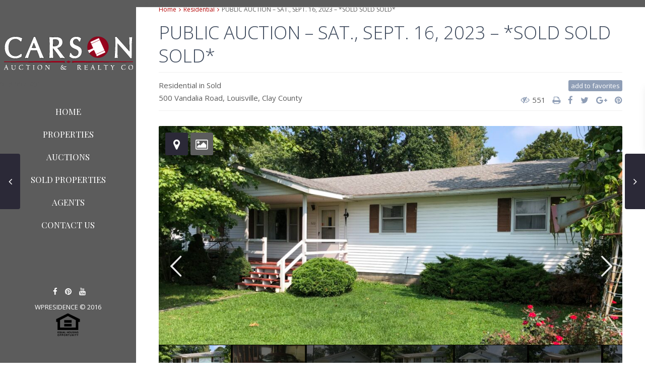

--- FILE ---
content_type: text/html; charset=UTF-8
request_url: https://carsonauctionandrealty.com/?estate_property=public-auction-sat-sept-16-2023-well-cared-for-home-personal-property
body_size: 27303
content:
<!DOCTYPE html>
<html lang="en-US">
<head>
<meta charset="UTF-8" />
<meta http-equiv="Content-Type" content="text/html; charset=utf-8"/>
<meta name="viewport" content="width=device-width, initial-scale=1,user-scalable=no">
<link rel="pingback" href="https://carsonauctionandrealty.com/xmlrpc.php" />
 
<link rel="shortcut icon" href="https://carsonauctionandrealty.com/wp-content/themes/wpresidence/img/favicon.gif" type="image/x-icon" /><title>PUBLIC AUCTION – SAT., SEPT. 16, 2023 – *SOLD SOLD SOLD*</title>
<meta name='robots' content='max-image-preview:large' />
	<style>img:is([sizes="auto" i], [sizes^="auto," i]) { contain-intrinsic-size: 3000px 1500px }</style>
	<link rel='dns-prefetch' href='//maps.googleapis.com' />
<link rel='dns-prefetch' href='//fonts.googleapis.com' />
<link rel="alternate" type="application/rss+xml" title=" &raquo; Feed" href="https://carsonauctionandrealty.com/?feed=rss2" />
<link rel="alternate" type="application/rss+xml" title=" &raquo; Comments Feed" href="https://carsonauctionandrealty.com/?feed=comments-rss2" />
<link rel="alternate" type="application/rss+xml" title=" &raquo; PUBLIC AUCTION – SAT., SEPT. 16, 2023 – *SOLD SOLD SOLD* Comments Feed" href="https://carsonauctionandrealty.com/?feed=rss2&#038;p=23882" />
<script type="text/javascript">
/* <![CDATA[ */
window._wpemojiSettings = {"baseUrl":"https:\/\/s.w.org\/images\/core\/emoji\/16.0.1\/72x72\/","ext":".png","svgUrl":"https:\/\/s.w.org\/images\/core\/emoji\/16.0.1\/svg\/","svgExt":".svg","source":{"concatemoji":"https:\/\/carsonauctionandrealty.com\/wp-includes\/js\/wp-emoji-release.min.js"}};
/*! This file is auto-generated */
!function(s,n){var o,i,e;function c(e){try{var t={supportTests:e,timestamp:(new Date).valueOf()};sessionStorage.setItem(o,JSON.stringify(t))}catch(e){}}function p(e,t,n){e.clearRect(0,0,e.canvas.width,e.canvas.height),e.fillText(t,0,0);var t=new Uint32Array(e.getImageData(0,0,e.canvas.width,e.canvas.height).data),a=(e.clearRect(0,0,e.canvas.width,e.canvas.height),e.fillText(n,0,0),new Uint32Array(e.getImageData(0,0,e.canvas.width,e.canvas.height).data));return t.every(function(e,t){return e===a[t]})}function u(e,t){e.clearRect(0,0,e.canvas.width,e.canvas.height),e.fillText(t,0,0);for(var n=e.getImageData(16,16,1,1),a=0;a<n.data.length;a++)if(0!==n.data[a])return!1;return!0}function f(e,t,n,a){switch(t){case"flag":return n(e,"\ud83c\udff3\ufe0f\u200d\u26a7\ufe0f","\ud83c\udff3\ufe0f\u200b\u26a7\ufe0f")?!1:!n(e,"\ud83c\udde8\ud83c\uddf6","\ud83c\udde8\u200b\ud83c\uddf6")&&!n(e,"\ud83c\udff4\udb40\udc67\udb40\udc62\udb40\udc65\udb40\udc6e\udb40\udc67\udb40\udc7f","\ud83c\udff4\u200b\udb40\udc67\u200b\udb40\udc62\u200b\udb40\udc65\u200b\udb40\udc6e\u200b\udb40\udc67\u200b\udb40\udc7f");case"emoji":return!a(e,"\ud83e\udedf")}return!1}function g(e,t,n,a){var r="undefined"!=typeof WorkerGlobalScope&&self instanceof WorkerGlobalScope?new OffscreenCanvas(300,150):s.createElement("canvas"),o=r.getContext("2d",{willReadFrequently:!0}),i=(o.textBaseline="top",o.font="600 32px Arial",{});return e.forEach(function(e){i[e]=t(o,e,n,a)}),i}function t(e){var t=s.createElement("script");t.src=e,t.defer=!0,s.head.appendChild(t)}"undefined"!=typeof Promise&&(o="wpEmojiSettingsSupports",i=["flag","emoji"],n.supports={everything:!0,everythingExceptFlag:!0},e=new Promise(function(e){s.addEventListener("DOMContentLoaded",e,{once:!0})}),new Promise(function(t){var n=function(){try{var e=JSON.parse(sessionStorage.getItem(o));if("object"==typeof e&&"number"==typeof e.timestamp&&(new Date).valueOf()<e.timestamp+604800&&"object"==typeof e.supportTests)return e.supportTests}catch(e){}return null}();if(!n){if("undefined"!=typeof Worker&&"undefined"!=typeof OffscreenCanvas&&"undefined"!=typeof URL&&URL.createObjectURL&&"undefined"!=typeof Blob)try{var e="postMessage("+g.toString()+"("+[JSON.stringify(i),f.toString(),p.toString(),u.toString()].join(",")+"));",a=new Blob([e],{type:"text/javascript"}),r=new Worker(URL.createObjectURL(a),{name:"wpTestEmojiSupports"});return void(r.onmessage=function(e){c(n=e.data),r.terminate(),t(n)})}catch(e){}c(n=g(i,f,p,u))}t(n)}).then(function(e){for(var t in e)n.supports[t]=e[t],n.supports.everything=n.supports.everything&&n.supports[t],"flag"!==t&&(n.supports.everythingExceptFlag=n.supports.everythingExceptFlag&&n.supports[t]);n.supports.everythingExceptFlag=n.supports.everythingExceptFlag&&!n.supports.flag,n.DOMReady=!1,n.readyCallback=function(){n.DOMReady=!0}}).then(function(){return e}).then(function(){var e;n.supports.everything||(n.readyCallback(),(e=n.source||{}).concatemoji?t(e.concatemoji):e.wpemoji&&e.twemoji&&(t(e.twemoji),t(e.wpemoji)))}))}((window,document),window._wpemojiSettings);
/* ]]> */
</script>
<style id='wp-emoji-styles-inline-css' type='text/css'>

	img.wp-smiley, img.emoji {
		display: inline !important;
		border: none !important;
		box-shadow: none !important;
		height: 1em !important;
		width: 1em !important;
		margin: 0 0.07em !important;
		vertical-align: -0.1em !important;
		background: none !important;
		padding: 0 !important;
	}
</style>
<link rel='stylesheet' id='wp-block-library-css' href='https://carsonauctionandrealty.com/wp-includes/css/dist/block-library/style.min.css' type='text/css' media='all' />
<style id='classic-theme-styles-inline-css' type='text/css'>
/*! This file is auto-generated */
.wp-block-button__link{color:#fff;background-color:#32373c;border-radius:9999px;box-shadow:none;text-decoration:none;padding:calc(.667em + 2px) calc(1.333em + 2px);font-size:1.125em}.wp-block-file__button{background:#32373c;color:#fff;text-decoration:none}
</style>
<style id='global-styles-inline-css' type='text/css'>
:root{--wp--preset--aspect-ratio--square: 1;--wp--preset--aspect-ratio--4-3: 4/3;--wp--preset--aspect-ratio--3-4: 3/4;--wp--preset--aspect-ratio--3-2: 3/2;--wp--preset--aspect-ratio--2-3: 2/3;--wp--preset--aspect-ratio--16-9: 16/9;--wp--preset--aspect-ratio--9-16: 9/16;--wp--preset--color--black: #000000;--wp--preset--color--cyan-bluish-gray: #abb8c3;--wp--preset--color--white: #ffffff;--wp--preset--color--pale-pink: #f78da7;--wp--preset--color--vivid-red: #cf2e2e;--wp--preset--color--luminous-vivid-orange: #ff6900;--wp--preset--color--luminous-vivid-amber: #fcb900;--wp--preset--color--light-green-cyan: #7bdcb5;--wp--preset--color--vivid-green-cyan: #00d084;--wp--preset--color--pale-cyan-blue: #8ed1fc;--wp--preset--color--vivid-cyan-blue: #0693e3;--wp--preset--color--vivid-purple: #9b51e0;--wp--preset--gradient--vivid-cyan-blue-to-vivid-purple: linear-gradient(135deg,rgba(6,147,227,1) 0%,rgb(155,81,224) 100%);--wp--preset--gradient--light-green-cyan-to-vivid-green-cyan: linear-gradient(135deg,rgb(122,220,180) 0%,rgb(0,208,130) 100%);--wp--preset--gradient--luminous-vivid-amber-to-luminous-vivid-orange: linear-gradient(135deg,rgba(252,185,0,1) 0%,rgba(255,105,0,1) 100%);--wp--preset--gradient--luminous-vivid-orange-to-vivid-red: linear-gradient(135deg,rgba(255,105,0,1) 0%,rgb(207,46,46) 100%);--wp--preset--gradient--very-light-gray-to-cyan-bluish-gray: linear-gradient(135deg,rgb(238,238,238) 0%,rgb(169,184,195) 100%);--wp--preset--gradient--cool-to-warm-spectrum: linear-gradient(135deg,rgb(74,234,220) 0%,rgb(151,120,209) 20%,rgb(207,42,186) 40%,rgb(238,44,130) 60%,rgb(251,105,98) 80%,rgb(254,248,76) 100%);--wp--preset--gradient--blush-light-purple: linear-gradient(135deg,rgb(255,206,236) 0%,rgb(152,150,240) 100%);--wp--preset--gradient--blush-bordeaux: linear-gradient(135deg,rgb(254,205,165) 0%,rgb(254,45,45) 50%,rgb(107,0,62) 100%);--wp--preset--gradient--luminous-dusk: linear-gradient(135deg,rgb(255,203,112) 0%,rgb(199,81,192) 50%,rgb(65,88,208) 100%);--wp--preset--gradient--pale-ocean: linear-gradient(135deg,rgb(255,245,203) 0%,rgb(182,227,212) 50%,rgb(51,167,181) 100%);--wp--preset--gradient--electric-grass: linear-gradient(135deg,rgb(202,248,128) 0%,rgb(113,206,126) 100%);--wp--preset--gradient--midnight: linear-gradient(135deg,rgb(2,3,129) 0%,rgb(40,116,252) 100%);--wp--preset--font-size--small: 13px;--wp--preset--font-size--medium: 20px;--wp--preset--font-size--large: 36px;--wp--preset--font-size--x-large: 42px;--wp--preset--spacing--20: 0.44rem;--wp--preset--spacing--30: 0.67rem;--wp--preset--spacing--40: 1rem;--wp--preset--spacing--50: 1.5rem;--wp--preset--spacing--60: 2.25rem;--wp--preset--spacing--70: 3.38rem;--wp--preset--spacing--80: 5.06rem;--wp--preset--shadow--natural: 6px 6px 9px rgba(0, 0, 0, 0.2);--wp--preset--shadow--deep: 12px 12px 50px rgba(0, 0, 0, 0.4);--wp--preset--shadow--sharp: 6px 6px 0px rgba(0, 0, 0, 0.2);--wp--preset--shadow--outlined: 6px 6px 0px -3px rgba(255, 255, 255, 1), 6px 6px rgba(0, 0, 0, 1);--wp--preset--shadow--crisp: 6px 6px 0px rgba(0, 0, 0, 1);}:where(.is-layout-flex){gap: 0.5em;}:where(.is-layout-grid){gap: 0.5em;}body .is-layout-flex{display: flex;}.is-layout-flex{flex-wrap: wrap;align-items: center;}.is-layout-flex > :is(*, div){margin: 0;}body .is-layout-grid{display: grid;}.is-layout-grid > :is(*, div){margin: 0;}:where(.wp-block-columns.is-layout-flex){gap: 2em;}:where(.wp-block-columns.is-layout-grid){gap: 2em;}:where(.wp-block-post-template.is-layout-flex){gap: 1.25em;}:where(.wp-block-post-template.is-layout-grid){gap: 1.25em;}.has-black-color{color: var(--wp--preset--color--black) !important;}.has-cyan-bluish-gray-color{color: var(--wp--preset--color--cyan-bluish-gray) !important;}.has-white-color{color: var(--wp--preset--color--white) !important;}.has-pale-pink-color{color: var(--wp--preset--color--pale-pink) !important;}.has-vivid-red-color{color: var(--wp--preset--color--vivid-red) !important;}.has-luminous-vivid-orange-color{color: var(--wp--preset--color--luminous-vivid-orange) !important;}.has-luminous-vivid-amber-color{color: var(--wp--preset--color--luminous-vivid-amber) !important;}.has-light-green-cyan-color{color: var(--wp--preset--color--light-green-cyan) !important;}.has-vivid-green-cyan-color{color: var(--wp--preset--color--vivid-green-cyan) !important;}.has-pale-cyan-blue-color{color: var(--wp--preset--color--pale-cyan-blue) !important;}.has-vivid-cyan-blue-color{color: var(--wp--preset--color--vivid-cyan-blue) !important;}.has-vivid-purple-color{color: var(--wp--preset--color--vivid-purple) !important;}.has-black-background-color{background-color: var(--wp--preset--color--black) !important;}.has-cyan-bluish-gray-background-color{background-color: var(--wp--preset--color--cyan-bluish-gray) !important;}.has-white-background-color{background-color: var(--wp--preset--color--white) !important;}.has-pale-pink-background-color{background-color: var(--wp--preset--color--pale-pink) !important;}.has-vivid-red-background-color{background-color: var(--wp--preset--color--vivid-red) !important;}.has-luminous-vivid-orange-background-color{background-color: var(--wp--preset--color--luminous-vivid-orange) !important;}.has-luminous-vivid-amber-background-color{background-color: var(--wp--preset--color--luminous-vivid-amber) !important;}.has-light-green-cyan-background-color{background-color: var(--wp--preset--color--light-green-cyan) !important;}.has-vivid-green-cyan-background-color{background-color: var(--wp--preset--color--vivid-green-cyan) !important;}.has-pale-cyan-blue-background-color{background-color: var(--wp--preset--color--pale-cyan-blue) !important;}.has-vivid-cyan-blue-background-color{background-color: var(--wp--preset--color--vivid-cyan-blue) !important;}.has-vivid-purple-background-color{background-color: var(--wp--preset--color--vivid-purple) !important;}.has-black-border-color{border-color: var(--wp--preset--color--black) !important;}.has-cyan-bluish-gray-border-color{border-color: var(--wp--preset--color--cyan-bluish-gray) !important;}.has-white-border-color{border-color: var(--wp--preset--color--white) !important;}.has-pale-pink-border-color{border-color: var(--wp--preset--color--pale-pink) !important;}.has-vivid-red-border-color{border-color: var(--wp--preset--color--vivid-red) !important;}.has-luminous-vivid-orange-border-color{border-color: var(--wp--preset--color--luminous-vivid-orange) !important;}.has-luminous-vivid-amber-border-color{border-color: var(--wp--preset--color--luminous-vivid-amber) !important;}.has-light-green-cyan-border-color{border-color: var(--wp--preset--color--light-green-cyan) !important;}.has-vivid-green-cyan-border-color{border-color: var(--wp--preset--color--vivid-green-cyan) !important;}.has-pale-cyan-blue-border-color{border-color: var(--wp--preset--color--pale-cyan-blue) !important;}.has-vivid-cyan-blue-border-color{border-color: var(--wp--preset--color--vivid-cyan-blue) !important;}.has-vivid-purple-border-color{border-color: var(--wp--preset--color--vivid-purple) !important;}.has-vivid-cyan-blue-to-vivid-purple-gradient-background{background: var(--wp--preset--gradient--vivid-cyan-blue-to-vivid-purple) !important;}.has-light-green-cyan-to-vivid-green-cyan-gradient-background{background: var(--wp--preset--gradient--light-green-cyan-to-vivid-green-cyan) !important;}.has-luminous-vivid-amber-to-luminous-vivid-orange-gradient-background{background: var(--wp--preset--gradient--luminous-vivid-amber-to-luminous-vivid-orange) !important;}.has-luminous-vivid-orange-to-vivid-red-gradient-background{background: var(--wp--preset--gradient--luminous-vivid-orange-to-vivid-red) !important;}.has-very-light-gray-to-cyan-bluish-gray-gradient-background{background: var(--wp--preset--gradient--very-light-gray-to-cyan-bluish-gray) !important;}.has-cool-to-warm-spectrum-gradient-background{background: var(--wp--preset--gradient--cool-to-warm-spectrum) !important;}.has-blush-light-purple-gradient-background{background: var(--wp--preset--gradient--blush-light-purple) !important;}.has-blush-bordeaux-gradient-background{background: var(--wp--preset--gradient--blush-bordeaux) !important;}.has-luminous-dusk-gradient-background{background: var(--wp--preset--gradient--luminous-dusk) !important;}.has-pale-ocean-gradient-background{background: var(--wp--preset--gradient--pale-ocean) !important;}.has-electric-grass-gradient-background{background: var(--wp--preset--gradient--electric-grass) !important;}.has-midnight-gradient-background{background: var(--wp--preset--gradient--midnight) !important;}.has-small-font-size{font-size: var(--wp--preset--font-size--small) !important;}.has-medium-font-size{font-size: var(--wp--preset--font-size--medium) !important;}.has-large-font-size{font-size: var(--wp--preset--font-size--large) !important;}.has-x-large-font-size{font-size: var(--wp--preset--font-size--x-large) !important;}
:where(.wp-block-post-template.is-layout-flex){gap: 1.25em;}:where(.wp-block-post-template.is-layout-grid){gap: 1.25em;}
:where(.wp-block-columns.is-layout-flex){gap: 2em;}:where(.wp-block-columns.is-layout-grid){gap: 2em;}
:root :where(.wp-block-pullquote){font-size: 1.5em;line-height: 1.6;}
</style>
<link rel='stylesheet' id='chld_thm_cfg_parent-css' href='https://carsonauctionandrealty.com/wp-content/themes/wpresidence/style.css' type='text/css' media='all' />
<link rel='stylesheet' id='wpestate-custom-font1-css' href='https://fonts.googleapis.com/css?family=Playfair+Display%3A100italic%2C200italic%2C300italic%2C400italic%2C500italic%2C600italic%2C700italic%2C800italic%2C900italic%2C100%2C200%2C300%2C400%2C500%2C600%2C700%2C800%2C900' type='text/css' media='all' />
<link rel='stylesheet' id='wpestate_style-css' href='https://carsonauctionandrealty.com/wp-content/themes/wpresidence/style.min.css' type='text/css' media='all' />
<link rel='stylesheet' id='wpestate_media-css' href='https://carsonauctionandrealty.com/wp-content/themes/wpresidence/css/my_media.min.css' type='text/css' media='all' />
<link rel='stylesheet' id='wpestate-opensans-css' href='https://fonts.googleapis.com/css?family=Open+Sans%3A400%2C600%2C300&#038;subset=latin%2Clatin-ext' type='text/css' media='all' />
<link rel='stylesheet' id='font-awesome.min-css' href='https://carsonauctionandrealty.com/wp-content/themes/wpresidence/css/fontawesome/css/font-awesome.min.css' type='text/css' media='all' />
<link rel='stylesheet' id='fontello-css' href='https://carsonauctionandrealty.com/wp-content/themes/wpresidence/css/fontello.css' type='text/css' media='all' />
<link rel='stylesheet' id='jquery.ui.theme-css' href='https://carsonauctionandrealty.com/wp-content/themes/wpresidence/css/jquery-ui.min.css' type='text/css' media='all' />
<script type="text/javascript" src="https://carsonauctionandrealty.com/wp-includes/js/jquery/jquery.min.js" id="jquery-core-js"></script>
<script type="text/javascript" src="https://carsonauctionandrealty.com/wp-includes/js/jquery/jquery-migrate.min.js" id="jquery-migrate-js"></script>
<script type="text/javascript" src="https://carsonauctionandrealty.com/wp-content/themes/wpresidence/js/bootstrap.min.js" id="bootstrap-js"></script>
<script type="text/javascript" src="https://carsonauctionandrealty.com/wp-content/themes/wpresidence/js/all_external.min.js" id="all_external-js"></script>
<script type="text/javascript" src="http://maps.googleapis.com/maps/api/js?libraries=places&amp;key=AIzaSyAXxDteHNIDGeTEziIuxKWM_IVTwIHbGdo" id="googlemap-js"></script>
<link rel="https://api.w.org/" href="https://carsonauctionandrealty.com/index.php?rest_route=/" /><link rel="EditURI" type="application/rsd+xml" title="RSD" href="https://carsonauctionandrealty.com/xmlrpc.php?rsd" />
<meta name="generator" content="WordPress 6.8.3" />
<link rel="canonical" href="https://carsonauctionandrealty.com/?estate_property=public-auction-sat-sept-16-2023-well-cared-for-home-personal-property" />
<link rel='shortlink' href='https://carsonauctionandrealty.com/?p=23882' />
<link rel="alternate" title="oEmbed (JSON)" type="application/json+oembed" href="https://carsonauctionandrealty.com/index.php?rest_route=%2Foembed%2F1.0%2Fembed&#038;url=https%3A%2F%2Fcarsonauctionandrealty.com%2F%3Festate_property%3Dpublic-auction-sat-sept-16-2023-well-cared-for-home-personal-property" />
<link rel="alternate" title="oEmbed (XML)" type="text/xml+oembed" href="https://carsonauctionandrealty.com/index.php?rest_route=%2Foembed%2F1.0%2Fembed&#038;url=https%3A%2F%2Fcarsonauctionandrealty.com%2F%3Festate_property%3Dpublic-auction-sat-sept-16-2023-well-cared-for-home-personal-property&#038;format=xml" />
<style type='text/css'>.term_bar_item:hover:after,.term_bar_item.active_term:after,#schedule_meeting,.agent_unit_button:hover,.acc_google_maps,.submit_action,.submit_action:hover,.header5_bottom_row_wrapper{background-color: #5c5c5c;}.agent_unit_button:hover{color:#fff!important;}.developer_taxonomy a:hover,.shortcode_contact_form.sh_form_align_center #btn-cont-submit_sh:hover,.lighbox-image-close-floor,.lighbox-image-close,#add_favorites.isfavorite,.tax_active,.results_header,.ll-skin-melon td .ui-state-active,.ll-skin-melon td .ui-state-hover,.adv_search_tab_item.active,button.slick-prev.slick-arrow,button.slick-next.slick-arrow,.wpresidence_button,.comment-form #submit,#adv-search-header-3,#tab_prpg>ul,.wpcf7-form input[type="submit"],.adv_results_wrapper #advanced_submit_2,.wpb_btn-info,#slider_enable_map:hover,#slider_enable_street:hover, #slider_enable_slider:hover,#colophon .social_sidebar_internal a:hover,#primary .social_sidebar_internal a:hover,.ui-widget-header,.slider_control_left,.slider_control_right,.single-content input[type="submit"],#slider_enable_slider.slideron,#slider_enable_street.slideron,#slider_enable_map.slideron,.comment-form #submit,#add_favorites.isfavorite:hover,#add_favorites:hover,.carousel-control-theme-prev,.carousel-control-theme-next,#primary .social_sidebar_internal a:hover, #adv-search-header-mobile,#adv-search-header-1,.featured_second_line, .wpb_btn-info,.agent_contanct_form input[type="submit"]{background-color: #5c5c5c!important;}.wpresidence_button{border:none;}.comment-form #submit, .blog_unit_image img, .blog2v img,.agentpict,.featured_property img , .agent_unit img {border-bottom: 3px solid #5c5c5c!important;}.developer_taxonomy a,.directory_slider #property_size, .directory_slider #property_lot_size, .directory_slider #property_rooms, .directory_slider #property_bedrooms, .directory_slider #property_bathrooms,.header_5_widget_icon,input[type="checkbox"]:checked:before,.testimonial-slider-container .slick-prev.slick-arrow:hover, .testimonial-slider-container .slick-next.slick-arrow:hover,.testimonial-slider-container .slick-dots li.slick-active button:before,.slider_container .slick-dots li button::before,.slider_container .slick-dots li.slick-active button:before,.single-content p a:hover,.agent_unit_social a:hover,.featured_prop_price .price_label,.featured_prop_price .price_label_before,.compare_item_head .property_price,#grid_view:hover, #list_view:hover,#primary a:hover,.front_plan_row:hover,.adv_extended_options_text,.slider-content h3 a:hover,.agent_unit_social_single a:hover ,.adv_extended_options_text:hover ,.breadcrumb a:hover , .property-panel h4:hover,.featured_article:hover .featured_article_right, .info_details .prop_pricex,.info_details .infocur,#contactinfobox,.featured_property:hover h2 a,.blog_unit:hover h3 a,.blog_unit_meta .read_more:hover,.blog_unit_meta a:hover,.agent_unit:hover h4 a,.listing_filter_select.open .filter_menu_trigger,.wpestate_accordion_tab .ui-state-active a,.wpestate_accordion_tab .ui-state-active a:link,.wpestate_accordion_tab .ui-state-active a:visited,.theme-slider-price, .agent_unit:hover h4 a,.meta-info a:hover,.widget_latest_price,#colophon a:hover, #colophon li a:hover,.price_area, .property_listing:hover h4 a, .listing_unit_price_wrapper,a:hover, a:focus, .top_bar .social_sidebar_internal a:hover,.pagination > .active > a, .pagination > .active > span, .pagination > .active > a:hover, .pagination > .active > span:hover, .pagination > .active > a:focus, .pagination > .active > span:focus,.featured_prop_price,.user_menu,.user_loged i, #access .current-menu-item >a, #access .current-menu-parent>a, #access .current-menu-ancestor>a,#access .menu li:hover>a:active, #access .menu li:hover>a:focus,.social-wrapper a:hover i,.agency_unit_wrapper .social-wrapper a i:hover,.property_ratings i,.listing-review .property_ratings i,.term_bar_item:hover,.agency_social i:hover{color: #5c5c5c;}.agent_unit_button,#amount_wd, #amount,#amount_mobile,#amount_sh,.mobile-trigger-user:hover i, .mobile-trigger:hover i,.mobilemenu-close-user:hover, .mobilemenu-close:hover{color: #5c5c5c!important;}.featured_article_title{border-top: 3px solid #5c5c5c!important;}.developer_taxonomy a,.agent_unit_button,.adv_search_tab_item.active,.scrollon {border: 1px solid #5c5c5c;}.shortcode_contact_form.sh_form_align_center #btn-cont-submit_sh:hover{ border-color: #5c5c5c;}body,.wide {background-color: #ffffff;} .fixed_header.header_transparent .header_wrapper,.header_transparent .header_wrapper.navbar-fixed-top.customnav,.header_wrapper ,.master_header,#access ul ul,.customnav{background-color: #5c5c5c}.featured_article_righ, .featured_article_secondline,.property_location .inforoom, .property_location .infobath , .agent_meta , .blog_unit_meta a, .property_location .infosize,.sale_line , .meta-info a, .breadcrumb > li + li:before, .blog_unit_meta, .meta-info,.agent_position,.breadcrumb a {color: #b50404;}.customnav.header_type5 #access .menu-main-menu-container>ul>li>a,.header_type5 #access .menu-main-menu-container>ul>li>a,#header4_footer,#header4_footer .widget-title-header4,#header4_footer a,#access ul.menu >li>a{color: #ffffff;}.menu_user_picture{border-color:#ffffff;}.navicon:before, .navicon:after,.navicon{background: #ffffff; }.customnav.header_type5 #access .menu-main-menu-container>ul>li:hover>a,.header_type5 #access .menu-main-menu-container>ul>li:hover>a,#access .menu li:hover>a,.header_type3_menu_sidebar #access .menu li:hover>a, .header_type3_menu_sidebar #access .menu li:hover>a:active, .header_type3_menu_sidebar #access .menu li:hover>a:focus,.customnav #access ul.menu >li>a:hover,#access ul.menu >li>a:hover,.hover_type_3 #access .menu > li:hover>a,.hover_type_4 #access .menu > li:hover>a,.hover_type_6 #access .menu > li:hover>a {color: #ffffff;}.hover_type_5 #access .menu > li:hover>a {border-bottom: 3px solid #ffffff;}.hover_type_6 #access .menu > li:hover>a {border: 2px solid #ffffff;}.hover_type_2 #access .menu > li:hover>a:before {border-top: 3px solid #ffffff;}#access ul ul{background-color: #5c5c5c;}#user_menu_open > li > a:hover,#user_menu_open > li > a:focus,.filter_menu li:hover,.sub-menu li:hover, #access .menu li:hover>a, #access .menu li:hover>a:active, #access .menu li:hover>a:focus{background-color: #5c5c5c;}.form-control.open .filter_menu_trigger, .menu_user_tools{color: #5c5c5c;}.menu_user_picture {border: 1px solid #5c5c5c;}#access .menu ul li:hover>a,#access .sub-menu li:hover>a,#access .sub-menu li:hover>a:active, #access .sub-menu li:hover>a:focus,#access .with-megamenu .sub-menu li:hover>a, #access .with-megamenu .sub-menu li:hover>a:active, #access .with-megamenu .sub-menu li:hover>a:focus{color: #ffffff;}#access ul ul {border-left: 1px solid #5c5c5c!important;border-right: 1px solid#5c5c5c!important;border-bottom: 1px solid #5c5c5c!important;border-top: 1px solid #5c5c5c!important;}#access ul ul a {border-bottom: 1px solid #5c5c5c;}#access ul.menu >li>a{font-size:17px;}#access ul ul a,#access ul ul li.wpestate_megamenu_col_1, #access ul ul li.wpestate_megamenu_col_2, #access ul ul li.wpestate_megamenu_col_3, #access ul ul li.wpestate_megamenu_col_4, #access ul ul li.wpestate_megamenu_col_5, #access ul ul li.wpestate_megamenu_col_6, #access ul ul li.wpestate_megamenu_col_1 a, #access ul ul li.wpestate_megamenu_col_2 a, #access ul ul li.wpestate_megamenu_col_3 a, #access ul ul li.wpestate_megamenu_col_4 a, #access ul ul li.wpestate_megamenu_col_5 a, #access ul ul li.wpestate_megamenu_col_6 a{font-size:15px;}#access a,#access ul ul a,#access ul ul li.wpestate_megamenu_col_1, #access ul ul li.wpestate_megamenu_col_2, #access ul ul li.wpestate_megamenu_col_3, #access ul ul li.wpestate_megamenu_col_4, #access ul ul li.wpestate_megamenu_col_5, #access ul ul li.wpestate_megamenu_col_6, #access ul ul li.wpestate_megamenu_col_1 a, #access ul ul li.wpestate_megamenu_col_2 a, #access ul ul li.wpestate_megamenu_col_3 a, #access ul ul li.wpestate_megamenu_col_4 a, #access ul ul li.wpestate_megamenu_col_5 a, #access ul ul li.wpestate_megamenu_col_6 a,#access ul ul li.wpestate_megamenu_col_1 a.menu-item-link, #access ul ul li.wpestate_megamenu_col_2 a.menu-item-link, #access ul ul li.wpestate_megamenu_col_3 a.menu-item-link, #access ul ul li.wpestate_megamenu_col_4 a.menu-item-link, #access ul ul li.wpestate_megamenu_col_5 a.menu-item-link, #access ul ul li.wpestate_megamenu_col_6 a.menu-item-link{color:#ffffff;} #access ul ul li.wpestate_megamenu_col_1 .megamenu-title:hover a,#access ul ul li.wpestate_megamenu_col_2 .megamenu-title:hover a,#access ul ul li.wpestate_megamenu_col_3 .megamenu-title:hover a,#access ul ul li.wpestate_megamenu_col_4 .megamenu-title:hover a,#access ul ul li.wpestate_megamenu_col_5 .megamenu-title:hover a,#access ul ul li.wpestate_megamenu_col_6 .megamenu-title:hover a, #access .current-menu-item >a,#access .current-menu-parent>a,#access .current-menu-ancestor>a,#access .menu li:hover>a:active,#access .menu li:hover>a:focus{color: #ffffff;}body,a,label,input[type=text], input[type=password], input[type=email], input[type=url], input[type=number], textarea, .slider-content, .listing-details, .form-control, #user_menu_open i,#grid_view, #list_view, .listing_details a, .notice_area, .social-agent-page a, .prop_detailsx, #reg_passmail_topbar,#reg_passmail, .testimonial-text,.wpestate_tabs .ui-widget-content, .wpestate_tour .ui-widget-content, .wpestate_accordion_tab .ui-widget-content, .wpestate_accordion_tab .ui-state-default, .wpestate_accordion_tab .ui-widget-content .ui-state-default, .wpestate_accordion_tab .ui-widget-header .ui-state-default,.filter_menu,.property_listing_details .infosize,.property_listing_details .infobath,.property_listing_details .inforoom,.directory_sidebar label,.agent_detail a,.agent_detail,.agent_position{ color: #5c5c5c;}.caret, .caret_sidebar, .advanced_search_shortcode .caret_filter{ border-top-color:#5c5c5c;}.pagination > li > a,.pagination > li > span,.single-content p a,.featured_article:hover h2 a,.user_dashboard_listed a,.blog_unit_meta .read_more, .slider-content .read_more, .blog2v .read_more, .breadcrumb .active,.unit_more_x a, .unit_more_x,#login_trigger_modal{color: #5c5c5c;}.top_bar_wrapper{background-color:#5c5c5c;}.top_bar,.top_bar a{color:#5c5c5c;}.acc_google_maps:hover, #schedule_meeting:hover,.wpresidence_button:hover,.twitter_wrapper, .slider_control_right:hover, .slider_control_left:hover, .comment-form #submit:hover, .carousel-control-theme-prev:hover, .carousel-control-theme-next:hover , .wpb_btn-info:hover, #advanced_submit_2:hover, #agent_submit:hover,.single-content input[type="submit"]:hover,.agent_contanct_form input[type="submit"]:hover{background-color: #5c5c5c!important;}.icon_selected,.featured_prop_label{color: #5c5c5c!important;}#tab_prpg li{border-right: 1px solid #5c5c5c;}.mobile_header {background-color: #5c5c5c;}.mobilex-menu li a {color:#ffffff ;}.mobilex-menu li a:hover{color:#ffffff;} .mobile_user_menu li:hover {background-color:#5c5c5c;} .mobilex-menu, .snap-drawer { background-color: #5c5c5c ;} .mobilex-menu li {border-bottom-color: #ffffff;}.search_wr_5 h3{display:none;}.property_unit_custom_element.description{line-height:1.5em;}.property_unit_custom_agent_face {width: 40px;height: 40px;}.featured_property.featured_property_type3 .featured_secondline .featured_prop_price .price_label,.featured_property.featured_property_type3 .featured_secondline .featured_prop_price{color:#C1A081;}.property_unit_custom_agent_face{border:1px solid #C1A081;}.listing_wrapper.col-md-12 > .property_listing.property_listing_custom_design {min-height: 186px;}.listing-content .mylistings {display: none;}.theme_slider_extended .slider-content {display: none;}.single-estate_property #search_wrapper{display: none!important;}.mobile-trigger-user {display: none;}@media only screen and (max-width: 640px){.listing_wrapper.col-md-12>.property_listing {padding-left: 0px!important;}}@media only screen and (max-width: 640px){#gmap_wrapper {height: 500px!important;}}#access a,#access ul ul a,#user_menu_u{font-family:"Playfair Display";}.boxed_widget .widget-title-sidebar,.agent_contanct_form_sidebar #show_contact{background-color:#5c5c5c;border:none;}#primary .agent_contanct_form,#primary .widget-container.boxed_widget {background-color: #f1edea;}.boxed_widget .widget-title-sidebar,.agent_contanct_form_sidebar #show_contact{color: #d7cec7;}.unit_element_2892{position:absolute;position:absolute;position:absolute;top:10px;position:absolute;left:0px;font-size:12px;color:#D8CDC7;background-color:#76323F;padding-top:3px;padding-left:12px;padding-bottom:3px;padding-right:12px;}.unit_element_2892 a{font-size:12px;color:#D8CDC7}.unit_element_2892 span:before{font-size:12px;color:#D8CDC7}.unit_element_43228{position:absolute;right:10px;position:absolute;bottom:10px;position:absolute;position:absolute;font-size:20px;color:#fff;}.unit_element_43228 a{font-size:20px;color:#fff}.unit_element_43228 span:before{font-size:20px;color:#fff}.unit_element_50758{margin-right:20px;margin-left:20px;font-size:20px;color:#b50404;}.unit_element_50758 a{font-size:20px;color:#b50404}.unit_element_50758 span:before{font-size:20px;color:#b50404}.unit_element_48762{position:absolute;position:absolute;position:absolute;top:60px;position:absolute;left:20px;padding-right:5px;}.unit_element_60201{position:absolute;position:absolute;position:absolute;top:75px;position:absolute;left:20px;}.unit_element_27452{margin-right:20px;margin-top:130px;margin-left:20px;font-size:18px;color:#b50404;}.unit_element_27452 a{font-size:18px;color:#b50404}.unit_element_27452 span:before{font-size:18px;color:#b50404}.unit_element_25032{color:#b50404;}.unit_element_77002{position:absolute;position:absolute;position:absolute;top:117px;position:absolute;left:20px;font-size:16px;color:#b50404;text-align:left;}.unit_element_77002 a{font-size:16px;color:#b50404}.unit_element_77002 span:before{font-size:16px;color:#b50404}.unit_element_64827{margin-top:75px;margin-left:125px;font-size:16px;color:#b50404;}.unit_element_64827 a{font-size:16px;color:#b50404}.unit_element_64827 span:before{font-size:16px;color:#b50404}.unit_element_11293{position:absolute;position:absolute;bottom:5px;position:absolute;position:absolute;padding-right:10px;text-align:right;}</style><style type="text/css">.recentcomments a{display:inline !important;padding:0 !important;margin:0 !important;}</style><style type="text/css">
	/*
.header_wrapper_inside  a.telphone{
    color: #fff;
    text-align: center;
    font-size: 26px;
    font-family: "Playfair Display";
    display: block;
}
.adv-search-1 .filter_menu li[data-value=expired],
.wpestate_agent_details_wrapper{
	display: none;  
}
.header_wrapper.header_type4 .logo img{
  	max-width:90%;
}
.carousel-inner > .item {
    background-size: auto 100%!important;
    background-repeat: no-repeat!important;
    background-color: #5c5c5c!important;
}
.mobilephone{
  	display:none!important;
}
@media only screen and (max-width: 1204px){
.theme_slider_wrapper, .theme_slider_wrapper .item{
      height: 300px!important;
}
.admin-bar .has_header_type4 .header_media {
    margin-top: 0!important;
}
.mobilephone{
  	display:block!important;
}
.mobilephone a.telphone{
    color: #fff;
    text-align: center;
    display: table;
    margin: 10px auto;
}
}  
@media print{
a[href]:after {
    display:none;
}
.container.main_wrapper.has_header_type4.contentheader_left {
    padding: 0;
}
.master_header, .header_wrapper.header_type4.header_left{
    position: relative!important;
    width: auto!important;
    height: auto!important;
    max-width: 100%!important;
    padding: 0;
    margin: 0;
    float: none;
    top: 0;
}
.master_header::before, .master_header::after{
	display:none;
}
.header_wrapper.header_type4 .logo {
    margin: 0 0 25px 0!important;
    float: none;
}
.header_wrapper.header_type4 #access, #header4_footer, ol.carousel-indicators {
    display: none!important;
}
.admin-bar .master_header {
    top: 0;
}
.carousel-inner > .item {
    position: relative;
    display: block!important;
    width: 30%!important;
    float: left!important;
    margin: 0 1.5% 1.5%!important;
}
}*/
.dropdown.listing_filter_select.order_filter {
	display:none!important;
}
</style>		<style type="text/css" id="wp-custom-css">
			.agent_reviews_wrapper {display: none;}
.header_wrapper.header_type4 .logo {margin-bottom: 25px;}		</style>
		    <meta property="og:image" content="https://carsonauctionandrealty.com/wp-content/uploads/2023/07/20230822_153159139_iOS-1-scaled.jpg"/>
    <meta property="og:image:secure_url" content="https://carsonauctionandrealty.com/wp-content/uploads/2023/07/20230822_153159139_iOS-1-scaled.jpg" />
    <meta property="og:description"        content=" REAL ESTATE SOLD FOR $74,000
REAL ESTATE AND PERSONAL PROPERTY AUCTION
SATURDAY, SEPTEMBER 16, 2023 11:00AM
WELL CARED FOR HOME WITH DETACHED GARAGE ON LARGE LOT
500 Vandalia Road, Louisville, Illinois
OPEN HOUSE:  FRIDAY, SEPTEMBER 8 3-5:00PM


 	Well cared for ranch style home built in 1970
 	Approx. 1508sq.ft. 3 bed/1 bath; living room; family/bonus room; large kitchen/dining room; and utility room
 	Gas forced heat and central air conditioning
 	Oversized two car attached garage with shop area
 	Covered front and side porch
 	Double corner lot with road frontage on three sides
 	Entire lot size measures 120’ X 113’ (13,560sq.ft.)
 	This is a very well cared for home with an excellent location. The property offers an established yard with mature shade trees and beautiful landscaping situated on a desirable corner lot.

FEATURED ITEM:  1999 Buick Park Avenue 4 door car in excellent condition including tan leather seats.

FURNITURE:  Matching (floral print) couch &amp; chair; Soft pastel blue &amp; mauve flower pattern cloth couch; Tan leather rocker recliner; A variety of coffee tables &amp; end tables; Forrest green chair; Platform rocker with blue covering; Old small desk; 2 matching old corner shelves; Numerous lamps of all styles; Numerous pictures and wall decorations; Cabinet with storage drawers; Old kitchen table with a Formica top with 2 matching chairs; Huge wall mirror; 2 full beds with box springs &amp; mattress and chest of drawers X 4 &amp;  A large wooden buffet.

JEWELRY &amp; POCKET KNIVES:  HUGE collection of costume jewelry:  Earrings, Necklaces, Gold Chains,  Rings, &amp; Barrettes &amp; A nice collection of pocket knives.

APPLIANCES:  White Westinghouse side-by-side refrigerator; Black Kenmore side-by-side refrigerator; Kenmore chest deep freeze; Power Force Helix Turbo Vacuum; Old Sound Sign stereo system; A variety of 8 track tapes &amp; Samsung flat screen TV’s X 2. 

KITCHEN:  Black &amp; Decker coffee maker; Stoneware “Mountain Collection” dish with lid; Crock pots; Blue Canner; Bread Maker; Toaster; Coffee Mugs; Corningware: 1.5-quart Blue Cornflower &amp; 1 quart Harvest Gold cookware; Skillets; Corelle set of dishes (Country Cottage); &amp; Steak knives 6 piece set of cutleries – new.

GARAGE: 2011 Time Cutter 5000 Torro zero turn lawn mower; Yard Machines 14.5 HP/42” riding mower; Garden Tiller American Made Yard Man rear  tiller; Coleman Power Mate Power Washer on cart; Yard Machine push mower; Dyna Mark snow blower; MTD electric start snow blower; Daytona Forced Air 50,000 BTU kerosine shop heater; 2 wheeled Yard Cart; Propane tank; Black &amp; Decker 18V drill X 2;Wissota bench grinder; 12 gallon portable blower wet &amp; dry Shop Vac; Ariens Tiller; Fire extinguisher; Aluminum ladders X 2; Trebble light with cord; Garden hose; Gas cans; Sprayers; &amp; Tools:  wrenches, levels, tool belts, hand trimmers, nuts, bolts, saw, etc.                                  

THE “OTHER” CATEGORY:  Yamanaka quartz clock; Cinderella coach with horses clock; 3 hurricane lamps;  Huge collection of angels; Old milk glass candy dish with lid (embossed fruit designs); Balance Beam scale; Metal 2 drawer file cabinet; Crocheted Afghans; Several old doilies; Old fancy lady’s handkerchiefs; Purses; Health O Meter scale – new; Sheets, blankets pillow cases; Medical supplies: walkers, canes, wheel chair, bed side potty, Nice push type walker on wheels with seat and hand breaks; Trinkets &amp; Concrete yard decorations (Frog &amp; Boy).

TERMS ON THE REAL ESTATE:  15% of the purchase price placed down day of sale and the balance due in 30 days or before. Seller guarantees good and merchantable title.  Real Estate Taxes will be pro-rated to date of closing and possession at closing. Estimated real estate taxes with owner occupied exemption - $1,949.62.  Sellers and buyer(s) will  enter into a sales contract day of sale.  All announcements day of sale take precedence over any previously printed material or advertising. 

TERMS ON THE PERSONAL PROPERTY: Cash or Check with proper ID.  No item to be removed until paid for. All announcements day of sale take precedence over any previously printed material or advertisements. Not responsible for accidents or theft.  
SELLERS: JOAN COOK AND THE LATE TED COOK
COL. JUSTIN CARSON #441.001711
Managing Broker, Certified General Appraiser, &amp; Auctioneer 618-662-4911
Joe Blanchard &amp; Gary Blanchard - Ringmen, Brena Blanchard - Cashier, Becky Carson - Clerk, Ashley, Will &amp; Connor Carson—Concession Stand
204 E. North Ave., Flora, IL 62839
www.carsonauctionandrealty.com
&nbsp;

&nbsp;" />
</head>







<body class="wp-singular estate_property-template-default single single-estate_property postid-23882 wp-theme-wpresidence wp-child-theme-carson">
  
   


<div class="mobilewrapper">
    <div class="snap-drawers">
        <!-- Left Sidebar-->
        <div class="snap-drawer snap-drawer-left">
            <div class="mobilemenu-close"><i class="fa fa-times"></i></div>
            <ul id="menu-main-menu" class="mobilex-menu"><li id="menu-item-18144" class="menu-item menu-item-type-custom menu-item-object-custom menu-item-home menu-item-18144"><a href="https://carsonauctionandrealty.com/">HOME</a></li>
<li id="menu-item-18254" class="menu-item menu-item-type-taxonomy menu-item-object-property_action_category menu-item-has-children menu-item-18254"><a href="https://carsonauctionandrealty.com/?property_action_category=current-listings">PROPERTIES</a>
<ul class="sub-menu">
	<li id="menu-item-18250" class="menu-item menu-item-type-taxonomy menu-item-object-property_category menu-item-18250"><a href="https://carsonauctionandrealty.com/?property_category=commercial">Commercial</a></li>
	<li id="menu-item-18251" class="menu-item menu-item-type-taxonomy menu-item-object-property_category menu-item-18251"><a href="https://carsonauctionandrealty.com/?property_category=land">Land</a></li>
	<li id="menu-item-18249" class="menu-item menu-item-type-taxonomy menu-item-object-property_category current-estate_property-ancestor current-menu-parent current-estate_property-parent menu-item-18249"><a href="https://carsonauctionandrealty.com/?property_category=residential">Residential</a></li>
	<li id="menu-item-18247" class="menu-item menu-item-type-taxonomy menu-item-object-property_action_category menu-item-18247"><a href="https://carsonauctionandrealty.com/?property_action_category=current-listings">View All Current Listings</a></li>
</ul>
</li>
<li id="menu-item-18360" class="menu-item menu-item-type-taxonomy menu-item-object-property_action_category menu-item-18360"><a href="https://carsonauctionandrealty.com/?property_action_category=auction">AUCTIONS</a></li>
<li id="menu-item-18246" class="menu-item menu-item-type-taxonomy menu-item-object-property_action_category current-estate_property-ancestor current-menu-parent current-estate_property-parent menu-item-18246"><a href="https://carsonauctionandrealty.com/?property_action_category=sold">SOLD PROPERTIES</a></li>
<li id="menu-item-18365" class="menu-item menu-item-type-post_type menu-item-object-page menu-item-has-children menu-item-18365"><a href="https://carsonauctionandrealty.com/?page_id=17977">AGENTS</a>
<ul class="sub-menu">
	<li id="menu-item-18155" class="menu-item menu-item-type-post_type menu-item-object-estate_agent menu-item-18155"><a href="https://carsonauctionandrealty.com/?estate_agent=justin-carson">Justin Carson</a></li>
	<li id="menu-item-18342" class="menu-item menu-item-type-post_type menu-item-object-estate_agent menu-item-18342"><a href="https://carsonauctionandrealty.com/?estate_agent=lauren-rennier">Lauren Rennier</a></li>
</ul>
</li>
<li id="menu-item-18171" class="menu-item menu-item-type-post_type menu-item-object-page menu-item-18171"><a href="https://carsonauctionandrealty.com/?page_id=5707">CONTACT US</a></li>
</ul>        </div>
    </div>
</div>


<div class="mobilewrapper-user">
    <div class="snap-drawers">
        <!-- Left Sidebar-->
        <div class="snap-drawer snap-drawer-right">
            <div class="mobilemenu-close-user"><i class="fa fa-times"></i></div>
            
                
                        <div class="login_sidebar">
                            <h3  id="login-div-title-mobile">Login</h3>
                            <div class="login_form" id="login-div_mobile">
                                <div class="loginalert" id="login_message_area_mobile" > </div>

                                <input type="text" class="form-control" name="log" id="login_user_mobile" placeholder="Username"/>
                                <input type="password" class="form-control" name="pwd" id="login_pwd_mobile" placeholder="Password"/>
                                <input type="hidden" name="loginpop" id="loginpop_wd_mobile" value="0">
                                   
                                <input type="hidden" id="security-login-mobile" name="security-login-mobile" value="8506d44ef2-1768999852">
     
                                <button class="wpresidence_button" id="wp-login-but-mobile">Login</button>
                                <div class="login-links">
                                    <a href="#" id="widget_register_mobile">Need an account? Register here!</a>
                                    <a href="#" id="forgot_pass_mobile">Forgot Password?</a>
                                    <div id="facebookloginsidebar_mobile" data-social="facebook">Login with Facebook</div><div id="googleloginsidebar_mobile" data-social="google">Login with Google</div><div id="yahoologinsidebar_mobile" data-social="yahoo">Login with Yahoo</div>                                </div>    
                           </div>

                            <h3   id="register-div-title-mobile">Register</h3>
                            <div class="login_form" id="register-div-mobile">

                                <div class="loginalert" id="register_message_area_mobile" ></div>
                                <input type="text" name="user_login_register" id="user_login_register_mobile" class="form-control" placeholder="Username"/>
                                <input type="text" name="user_email_register" id="user_email_register_mobile" class="form-control" placeholder="Email"  />

                                 <input type="password" name="user_password" id="user_password_mobile" class="form-control" placeholder="Password"/>
                                    <input type="password" name="user_password_retype" id="user_password_mobile_retype" class="form-control" placeholder="Retype Password"  />
                                                                    
                                                               
                                

                                <input type="checkbox" name="terms" id="user_terms_register_mobile" />
                                <label id="user_terms_register_mobile_label" for="user_terms_register_mobile">I agree with <a href="https://carsonauctionandrealty.com/?page_id=5275 " target="_blank" id="user_terms_register_mobile_link">terms & conditions</a> </label>
                                
                                                                
                                
                                   
                                <input type="hidden" id="security-register-mobile" name="security-register-mobile" value="a3f355d37f-1768999852">
      
                                <button class="wpresidence_button" id="wp-submit-register_mobile" >Register</button>
                                <div class="login-links">
                                    <a href="#" id="widget_login_mobile">Back to Login</a>                       
                                </div>   
                            </div>

                            <h3  id="forgot-div-title-mobile">Reset Password</h3>
                            <div class="login_form" id="forgot-pass-div">
                                <div class="loginalert" id="forgot_pass_area_mobile"></div>
                                <div class="loginrow">
                                        <input type="text" class="form-control" name="forgot_email" id="forgot_email_mobile" placeholder="Enter Your Email Address" size="20" />
                                </div>
                                <input type="hidden" id="security-forgot-mobile" name="security-forgot-mobile" value="2d6d10d1ca" /><input type="hidden" name="_wp_http_referer" value="/?estate_property=public-auction-sat-sept-16-2023-well-cared-for-home-personal-property" />  
                                <input type="hidden" id="postid" value="'.$post_id.'">    
                                <button class="wpresidence_button" id="wp-forgot-but-mobile" name="forgot" >Reset Password</button>
                                <div class="login-links shortlog">
                                <a href="#" id="return_login_mobile">Return to Login</a>
                                </div>
                            </div>


                        </div>
                   
                                
            
        </div>
    </div>
</div> 
    
<div class="website-wrapper" id="all_wrapper" >
<div class="container main_wrapper  wide has_header_type4 contentheader_left cheader_left ">

    <div class="master_header  wide   ">
        
        <div class="mobile_header">
    <div class="mobile-trigger"><i class=" fa fa-bars"></i></div>
    <div class="mobile-logo">
        <a href="https://carsonauctionandrealty.com">
        <img src="https://carsonauctionandrealty.com/wp-content/uploads/2017/12/car-homepage-logo-1.png" class="img-responsive retina_ready " alt="logo"/>        </a>
    </div>  
    
            <div class="mobile-trigger-user">
             <i class=" fa fa-cogs"></i>           
        </div>
    </div>       
        
        <div class="header_wrapper  no_user_submit  header_type4 header_left hover_type_1 header_alignment_text_center ">
                        
            <div class="header_wrapper_inside " data-logo="https://carsonauctionandrealty.com/wp-content/uploads/2017/12/car-homepage-logo.png" data-sticky-logo="">
                
                <div class="logo" >
                    <a href="https://carsonauctionandrealty.com">
                        
                       <img id="logo_image" style="margin-top:0px;" src="https://carsonauctionandrealty.com/wp-content/uploads/2017/12/car-homepage-logo.png" class="img-responsive retina_ready" alt="logo"/>                    </a>
					<a href="tel:618-662-4911" class="telphone">618-662-4911</a>
                </div>   

              
                    
                
                                    <nav id="access">
                        <div class="menu-main-menu-container"><ul id="menu-main-menu-1" class="menu"><li id="menu-item-18144" class="menu-item menu-item-type-custom menu-item-object-custom menu-item-home no-megamenu   "><a class="menu-item-link"  href="https://carsonauctionandrealty.com/">HOME</a></li>
<li id="menu-item-18254" class="menu-item menu-item-type-taxonomy menu-item-object-property_action_category menu-item-has-children no-megamenu   "><a class="menu-item-link"  href="https://carsonauctionandrealty.com/?property_action_category=current-listings">PROPERTIES</a>
<ul style="" class="  sub-menu ">
	<li id="menu-item-18250" class="menu-item menu-item-type-taxonomy menu-item-object-property_category   "><a class="menu-item-link"  href="https://carsonauctionandrealty.com/?property_category=commercial">Commercial</a></li>
	<li id="menu-item-18251" class="menu-item menu-item-type-taxonomy menu-item-object-property_category   "><a class="menu-item-link"  href="https://carsonauctionandrealty.com/?property_category=land">Land</a></li>
	<li id="menu-item-18249" class="menu-item menu-item-type-taxonomy menu-item-object-property_category current-estate_property-ancestor current-menu-parent current-estate_property-parent   "><a class="menu-item-link"  href="https://carsonauctionandrealty.com/?property_category=residential">Residential</a></li>
	<li id="menu-item-18247" class="menu-item menu-item-type-taxonomy menu-item-object-property_action_category   "><a class="menu-item-link"  href="https://carsonauctionandrealty.com/?property_action_category=current-listings">View All Current Listings</a></li>
</ul>
</li>
<li id="menu-item-18360" class="menu-item menu-item-type-taxonomy menu-item-object-property_action_category no-megamenu   "><a class="menu-item-link"  href="https://carsonauctionandrealty.com/?property_action_category=auction">AUCTIONS</a></li>
<li id="menu-item-18246" class="menu-item menu-item-type-taxonomy menu-item-object-property_action_category current-estate_property-ancestor current-menu-parent current-estate_property-parent no-megamenu   "><a class="menu-item-link"  href="https://carsonauctionandrealty.com/?property_action_category=sold">SOLD PROPERTIES</a></li>
<li id="menu-item-18365" class="menu-item menu-item-type-post_type menu-item-object-page menu-item-has-children no-megamenu   "><a class="menu-item-link"  href="https://carsonauctionandrealty.com/?page_id=17977">AGENTS</a>
<ul style="" class="  sub-menu ">
	<li id="menu-item-18155" class="menu-item menu-item-type-post_type menu-item-object-estate_agent   "><a class="menu-item-link"  href="https://carsonauctionandrealty.com/?estate_agent=justin-carson">Justin Carson</a></li>
	<li id="menu-item-18342" class="menu-item menu-item-type-post_type menu-item-object-estate_agent   "><a class="menu-item-link"  href="https://carsonauctionandrealty.com/?estate_agent=lauren-rennier">Lauren Rennier</a></li>
</ul>
</li>
<li id="menu-item-18171" class="menu-item menu-item-type-post_type menu-item-object-page no-megamenu   "><a class="menu-item-link"  href="https://carsonauctionandrealty.com/?page_id=5707">CONTACT US</a></li>
</ul></div>                    </nav><!-- #access -->
                                    
                <div id="header4_footer"><ul class="xoxo"><li id="social_widget_top-3" class="widget-container social_sidebar"><div class="social_sidebar_internal"><a href="https://www.facebook.com/Carson-Auction-Realty-Co-610119132497013/" target="_blank"><div class="social-facebook"></div></a><a href="https://www.pinterest.com/" target="_blank"><div class="social-pinterest"></div></a><a href="https://www.youtube.com/" target="_blank"><div class="social-youtube"></div></a></div></li><li id="text-15" class="widget-container widget_text">			<div class="textwidget"><div style="margin-top:10px">WPRESIDENCE © 2016</div></div>
		</li><li id="media_image-2" class="widget-container widget_media_image"><img width="50" height="50" src="https://carsonauctionandrealty.com/wp-content/uploads/2017/12/EHO3-150x150.png" class="image wp-image-18502  attachment-50x50 size-50x50" alt="" style="max-width: 100%; height: auto;" decoding="async" srcset="https://carsonauctionandrealty.com/wp-content/uploads/2017/12/EHO3-150x150.png 150w, https://carsonauctionandrealty.com/wp-content/uploads/2017/12/EHO3-300x300.png 300w, https://carsonauctionandrealty.com/wp-content/uploads/2017/12/EHO3-45x45.png 45w, https://carsonauctionandrealty.com/wp-content/uploads/2017/12/EHO3-36x36.png 36w, https://carsonauctionandrealty.com/wp-content/uploads/2017/12/EHO3-e1513705495182.png 80w" sizes="(max-width: 50px) 100vw, 50px" /></li></ul></div>    
                    
            </div>
                    </div>
		<div class="mobilephone"><a href="tel:618-662-4911" class="telphone">618-662-4911</a></div>
     </div> 
    
    



<div class="header_media with_search_5">

   
    
    
        
    
</div>


    
    <div class="search_wrapper search_wr_5    with_search_on_end  without_search_form_float " id="search_wrapper"  data-postid="23882">       
      
      <div id="search_wrapper_color"></div>
 


<div class="adv-search-1  adv_extended_class" id="adv-search-1" > 
    
    <h3>Advanced Search</h3>
    
    <form role="search" method="get"   action="https://carsonauctionandrealty.com/?page_id=6" >
           
        
        
        <div class="adv5-holder">
            <div class="col-md-4 types"><div class="dropdown form-control ">
        <div data-toggle="dropdown" id="adv_actions" class=" filter_menu_trigger  " xx data-value="all">All Actions
            <span class="caret  caret_filter "></span>
            </div> <input type="hidden" name="filter_search_action[]" value="">
                <ul  id="actionslist" class="dropdown-menu filter_menu" role="menu" aria-labelledby="adv_actions">
                     <li role="presentation" data-value="all">All Actions</li><li role="presentation" data-value="auction">Auction (2)</li><li role="presentation" data-value="current-listings">Current Listings (22)</li><li role="presentation" data-value="expired">Expired (10)</li><li role="presentation" data-value="sold">Sold (254)</li>
                </ul>        
            </div></div><div class="col-md-4 categories"><div class="dropdown form-control ">
        <div data-toggle="dropdown" id="adv_categ" class=" filter_menu_trigger  " xx data-value="all">All Types
            <span class="caret  caret_filter "></span>
            </div> <input type="hidden" name="filter_search_type[]" value="">
                <ul  id="categlist" class="dropdown-menu filter_menu" role="menu" aria-labelledby="adv_categ">
                    <li role="presentation" data-value="all">All Types</li><li role="presentation" data-value="commercial">Commercial (10)</li><li role="presentation" data-value="land">Land (99)</li><li role="presentation" data-value="residential">Residential (69)</li>
                </ul>        
            </div></div><div class="col-md-4 cities"><div class="dropdown form-control ">
        <div data-toggle="dropdown" id="advanced_city" class=" filter_menu_trigger  " xx data-value="all">All Cities
            <span class="caret  caret_filter "></span>
            </div> <input type="hidden" name="advanced_city" value="">
                <ul  id="adv-search-city" class="dropdown-menu filter_menu" role="menu" aria-labelledby="advanced_city">
                    <li role="presentation" data-value="all" data-value2="all">All Cities</li><li role="presentation" data-value="albion" data-value2="albion">Albion (1)</li><li role="presentation" data-value="beecher-city" data-value2="beecher-city">Beecher City (1)</li><li role="presentation" data-value="bone-gap" data-value2="bone-gap">Bone Gap (1)</li><li role="presentation" data-value="burnt-prairie" data-value2="burnt-prairie">Burnt Prairie (1)</li><li role="presentation" data-value="carlinville" data-value2="carlinville">Carlinville (1)</li><li role="presentation" data-value="centralia" data-value2="centralia">Centralia (2)</li><li role="presentation" data-value="cisne" data-value2="cisne">Cisne (69)</li><li role="presentation" data-value="clay-city" data-value2="clay-city">Clay City (30)</li><li role="presentation" data-value="edgewood" data-value2="edgewood">Edgewood (1)</li><li role="presentation" data-value="enfield" data-value2="enfield">Enfield (1)</li><li role="presentation" data-value="fairfield" data-value2="fairfield">Fairfield (34)</li><li role="presentation" data-value="flora" data-value2="flora">Flora (50)</li><li role="presentation" data-value="geff" data-value2="geff">Geff (14)</li><li role="presentation" data-value="golconda" data-value2="golconda">Golconda (1)</li><li role="presentation" data-value="golden-gate" data-value2="golden-gate">Golden Gate (1)</li><li role="presentation" data-value="iola" data-value2="iola">Iola (3)</li><li role="presentation" data-value="iuka" data-value2="iuka">Iuka (7)</li><li role="presentation" data-value="johnsonville" data-value2="johnsonville">Johnsonville (9)</li><li role="presentation" data-value="keenes" data-value2="keenes">Keenes (3)</li><li role="presentation" data-value="louisville" data-value2="louisville">Louisville (10)</li><li role="presentation" data-value="mt-carmel" data-value2="mt-carmel">Mt. Carmel (1)</li><li role="presentation" data-value="mt-erie" data-value2="mt-erie">Mt. Erie (4)</li><li role="presentation" data-value="mt-vernon" data-value2="mt-vernon">Mt. Vernon (2)</li><li role="presentation" data-value="noble" data-value2="noble">Noble (4)</li><li role="presentation" data-value="olney" data-value2="olney">Olney (4)</li><li role="presentation" data-value="red-bud" data-value2="red-bud">Red Bud (1)</li><li role="presentation" data-value="rinard" data-value2="rinard">Rinard (3)</li><li role="presentation" data-value="sailor-springs" data-value2="sailor-springs">Sailor Springs (1)</li><li role="presentation" data-value="salem" data-value2="salem">Salem (2)</li><li role="presentation" data-value="sims" data-value2="sims">Sims (2)</li><li role="presentation" data-value="wayne-city" data-value2="wayne-city">Wayne City (6)</li><li role="presentation" data-value="west-salem" data-value2="west-salem">West Salem (1)</li><li role="presentation" data-value="xenia" data-value2="xenia">Xenia (19)</li>
                </ul>        
            </div></div><div class="col-md-4 areas"><div class="dropdown form-control ">
        <div data-toggle="dropdown" id="advanced_area" class=" filter_menu_trigger  " xx data-value="all">All Areas
            <span class="caret  caret_filter "></span>
            </div> <input type="hidden" name="advanced_area" value="">
                <ul  id="adv-search-area" class="dropdown-menu filter_menu" role="menu" aria-labelledby="advanced_area">
                    <li role="presentation" data-value="all">All Areas</li><li role="presentation" data-value="clay-county" data-parentcity="flora">Clay County (100)</li><li role="presentation" data-value="clinton-county" data-parentcity="">Clinton County (1)</li><li role="presentation" data-value="edwards-county" data-parentcity="">Edwards County (3)</li><li role="presentation" data-value="effingham-county" data-parentcity="">Effingham County (1)</li><li role="presentation" data-value="jefferson-county" data-parentcity="">Jefferson County (3)</li><li role="presentation" data-value="macoupin-county" data-parentcity="">Macoupin County (1)</li><li role="presentation" data-value="marion-county" data-parentcity="">Marion County (11)</li><li role="presentation" data-value="randolph-county" data-parentcity="">Randolph County (1)</li><li role="presentation" data-value="richland-county" data-parentcity="cisne">Richland County (9)</li><li role="presentation" data-value="wabash-county" data-parentcity="">Wabash County (1)</li><li role="presentation" data-value="wayne-county" data-parentcity="cisne">Wayne County (153)</li><li role="presentation" data-value="white-county" data-parentcity="">White County (2)</li>
                </ul>        
            </div></div><div class="col-md-4 property_bedrooms"><div class="dropdown form-control ">
        <div data-toggle="dropdown" id="min-bedrooms" class=" filter_menu_trigger  " xx data-value="all">Min. Bedrooms 
            <span class="caret  caret_filter "></span>
            </div> <input type="hidden" name="min-bedrooms" value="">
                <ul  id="search-min-bedrooms" class="dropdown-menu filter_menu" role="menu" aria-labelledby="min-bedrooms">
                     <li role="presentation" data-value="all">Min. Bedrooms </li><li data-value="1"  value="1">1</li><li data-value="2"  value="2">2</li><li data-value="3"  value="3">3</li><li data-value="4"  value="4">4</li><li data-value="5"  value="5">5</li><li data-value="6"  value="6">6</li><li data-value="7"  value="7">7</li><li data-value="8"  value="8">8</li><li data-value="9"  value="9">9</li><li data-value="10"  value="10">10</li>
                </ul>        
            </div></div><div class="col-md-4 property_bathrooms"><div class="dropdown form-control ">
        <div data-toggle="dropdown" id="min-bathrooms" class=" filter_menu_trigger  " xx data-value="all">Min. Bathrooms
            <span class="caret  caret_filter "></span>
            </div> <input type="hidden" name="min-bathrooms" value="">
                <ul  id="search-min-bathrooms" class="dropdown-menu filter_menu" role="menu" aria-labelledby="min-bathrooms">
                     <li role="presentation" data-value="all">Min. Bathrooms</li><li data-value="1"  value="1">1</li><li data-value="2"  value="2">2</li><li data-value="3"  value="3">3</li><li data-value="4"  value="4">4</li><li data-value="5"  value="5">5</li><li data-value="6"  value="6">6</li><li data-value="7"  value="7">7</li><li data-value="8"  value="8">8</li><li data-value="9"  value="9">9</li><li data-value="10"  value="10">10</li>
                </ul>        
            </div></div><div class="col-md-8 property_price"><div class="adv_search_slider"> 
                    <p>
                        <label for="amount">Price range:</label>
                        <span id="amount"  style="border:0; color:#3C90BE; font-weight:bold;">$ 0 to $ 500,000</span>
                    </p>
                    <div id="slider_price"></div>
                    <input type="hidden" id="price_low"  name="price_low"  value="0"/>
                    <input type="hidden" id="price_max"  name="price_max"  value="500000"/>
                </div></div><div class="col-md-4 property_price"><input name="submit" type="submit" class="wpresidence_button" id="advanced_submit_4" value="Search Properties"></div><div class="adv_extended_options_text" id="adv_extended_options_text_adv">More Search Options</div><div class="extended_search_check_wrapper"><span id="adv_extended_close_adv" class="adv_extended_close_button" ><i class="fa fa-times"></i></span><div class="extended_search_checker">
                            <input type="checkbox" id="fireplaceadv" name="fireplace" value="1" >
                            <label for="fireplaceadv">fireplace</label>
                        </div><div class="extended_search_checker">
                            <input type="checkbox" id="lake_viewadv" name="lake_view" value="1" >
                            <label for="lake_viewadv">lake view</label>
                        </div><div class="extended_search_checker">
                            <input type="checkbox" id="pooladv" name="pool" value="1" >
                            <label for="pooladv">pool</label>
                        </div><div class="extended_search_checker">
                            <input type="checkbox" id="deckadv" name="deck" value="1" >
                            <label for="deckadv">deck</label>
                        </div></div>        </div>
       
        <div id="results">
    <div class="results_header">
        We found  <span id="results_no">0</span> results.  
        <span id="preview_view_all">View results</span>
        <!--<span id="showinpage">  </span>-->
    </div>
    <div id="results_wrapper">
    </div>
</div>       

    </form>   
       <div style="clear:both;"></div>
</div>  
    </div><!-- end search wrapper--> 
    <!-- END SEARCH CODE -->
    


    <div id="adv-search-header-mobile"> 
        <i class="fa fa-search"></i>  
        Advanced Search 
    </div>   




    <div class="adv-search-mobile"  id="adv-search-mobile"> 

        <form role="search" method="get"   action="https://carsonauctionandrealty.com/?page_id=6" >

            <div class="dropdown form-control ">
        <div data-toggle="dropdown" id="mobile-adv_actions" class=" filter_menu_trigger  " xx data-value="all">All Actions
            <span class="caret  caret_filter "></span>
            </div> <input type="hidden" name="filter_search_action[]" value="">
                <ul  id="mobile-actionslist" class="dropdown-menu filter_menu" role="menu" aria-labelledby="mobile-adv_actions">
                     <li role="presentation" data-value="all">All Actions</li><li role="presentation" data-value="auction">Auction (2)</li><li role="presentation" data-value="current-listings">Current Listings (22)</li><li role="presentation" data-value="expired">Expired (10)</li><li role="presentation" data-value="sold">Sold (254)</li>
                </ul>        
            </div><div class="dropdown form-control ">
        <div data-toggle="dropdown" id="mobile-adv_categ" class=" filter_menu_trigger  " xx data-value="all">All Types
            <span class="caret  caret_filter "></span>
            </div> <input type="hidden" name="filter_search_type[]" value="">
                <ul  id="mobile-categlist" class="dropdown-menu filter_menu" role="menu" aria-labelledby="mobile-adv_categ">
                    <li role="presentation" data-value="all">All Types</li><li role="presentation" data-value="commercial">Commercial (10)</li><li role="presentation" data-value="land">Land (99)</li><li role="presentation" data-value="residential">Residential (69)</li>
                </ul>        
            </div><div class="dropdown form-control ">
        <div data-toggle="dropdown" id="mobile-advanced_city" class=" filter_menu_trigger  " xx data-value="all">All Cities
            <span class="caret  caret_filter "></span>
            </div> <input type="hidden" name="advanced_city" value="">
                <ul  id="mobile-adv-search-city" class="dropdown-menu filter_menu" role="menu" aria-labelledby="mobile-advanced_city">
                    <li role="presentation" data-value="all" data-value2="all">All Cities</li><li role="presentation" data-value="albion" data-value2="albion">Albion (1)</li><li role="presentation" data-value="beecher-city" data-value2="beecher-city">Beecher City (1)</li><li role="presentation" data-value="bone-gap" data-value2="bone-gap">Bone Gap (1)</li><li role="presentation" data-value="burnt-prairie" data-value2="burnt-prairie">Burnt Prairie (1)</li><li role="presentation" data-value="carlinville" data-value2="carlinville">Carlinville (1)</li><li role="presentation" data-value="centralia" data-value2="centralia">Centralia (2)</li><li role="presentation" data-value="cisne" data-value2="cisne">Cisne (69)</li><li role="presentation" data-value="clay-city" data-value2="clay-city">Clay City (30)</li><li role="presentation" data-value="edgewood" data-value2="edgewood">Edgewood (1)</li><li role="presentation" data-value="enfield" data-value2="enfield">Enfield (1)</li><li role="presentation" data-value="fairfield" data-value2="fairfield">Fairfield (34)</li><li role="presentation" data-value="flora" data-value2="flora">Flora (50)</li><li role="presentation" data-value="geff" data-value2="geff">Geff (14)</li><li role="presentation" data-value="golconda" data-value2="golconda">Golconda (1)</li><li role="presentation" data-value="golden-gate" data-value2="golden-gate">Golden Gate (1)</li><li role="presentation" data-value="iola" data-value2="iola">Iola (3)</li><li role="presentation" data-value="iuka" data-value2="iuka">Iuka (7)</li><li role="presentation" data-value="johnsonville" data-value2="johnsonville">Johnsonville (9)</li><li role="presentation" data-value="keenes" data-value2="keenes">Keenes (3)</li><li role="presentation" data-value="louisville" data-value2="louisville">Louisville (10)</li><li role="presentation" data-value="mt-carmel" data-value2="mt-carmel">Mt. Carmel (1)</li><li role="presentation" data-value="mt-erie" data-value2="mt-erie">Mt. Erie (4)</li><li role="presentation" data-value="mt-vernon" data-value2="mt-vernon">Mt. Vernon (2)</li><li role="presentation" data-value="noble" data-value2="noble">Noble (4)</li><li role="presentation" data-value="olney" data-value2="olney">Olney (4)</li><li role="presentation" data-value="red-bud" data-value2="red-bud">Red Bud (1)</li><li role="presentation" data-value="rinard" data-value2="rinard">Rinard (3)</li><li role="presentation" data-value="sailor-springs" data-value2="sailor-springs">Sailor Springs (1)</li><li role="presentation" data-value="salem" data-value2="salem">Salem (2)</li><li role="presentation" data-value="sims" data-value2="sims">Sims (2)</li><li role="presentation" data-value="wayne-city" data-value2="wayne-city">Wayne City (6)</li><li role="presentation" data-value="west-salem" data-value2="west-salem">West Salem (1)</li><li role="presentation" data-value="xenia" data-value2="xenia">Xenia (19)</li>
                </ul>        
            </div><div class="dropdown form-control ">
        <div data-toggle="dropdown" id="mobile-advanced_area" class=" filter_menu_trigger  " xx data-value="all">All Areas
            <span class="caret  caret_filter "></span>
            </div> <input type="hidden" name="advanced_area" value="">
                <ul  id="mobile-adv-search-area" class="dropdown-menu filter_menu" role="menu" aria-labelledby="mobile-advanced_area">
                    <li role="presentation" data-value="all">All Areas</li><li role="presentation" data-value="clay-county" data-parentcity="flora">Clay County (100)</li><li role="presentation" data-value="clinton-county" data-parentcity="">Clinton County (1)</li><li role="presentation" data-value="edwards-county" data-parentcity="">Edwards County (3)</li><li role="presentation" data-value="effingham-county" data-parentcity="">Effingham County (1)</li><li role="presentation" data-value="jefferson-county" data-parentcity="">Jefferson County (3)</li><li role="presentation" data-value="macoupin-county" data-parentcity="">Macoupin County (1)</li><li role="presentation" data-value="marion-county" data-parentcity="">Marion County (11)</li><li role="presentation" data-value="randolph-county" data-parentcity="">Randolph County (1)</li><li role="presentation" data-value="richland-county" data-parentcity="cisne">Richland County (9)</li><li role="presentation" data-value="wabash-county" data-parentcity="">Wabash County (1)</li><li role="presentation" data-value="wayne-county" data-parentcity="cisne">Wayne County (153)</li><li role="presentation" data-value="white-county" data-parentcity="">White County (2)</li>
                </ul>        
            </div><div class="dropdown form-control ">
        <div data-toggle="dropdown" id="mobile-min-bedrooms" class=" filter_menu_trigger  " xx data-value="all">Min. Bedrooms 
            <span class="caret  caret_filter "></span>
            </div> <input type="hidden" name="min-bedrooms" value="">
                <ul  id="mobile-search-min-bedrooms" class="dropdown-menu filter_menu" role="menu" aria-labelledby="mobile-min-bedrooms">
                     <li role="presentation" data-value="all">Min. Bedrooms </li><li data-value="1"  value="1">1</li><li data-value="2"  value="2">2</li><li data-value="3"  value="3">3</li><li data-value="4"  value="4">4</li><li data-value="5"  value="5">5</li><li data-value="6"  value="6">6</li><li data-value="7"  value="7">7</li><li data-value="8"  value="8">8</li><li data-value="9"  value="9">9</li><li data-value="10"  value="10">10</li>
                </ul>        
            </div><div class="dropdown form-control ">
        <div data-toggle="dropdown" id="mobile-min-bathrooms" class=" filter_menu_trigger  " xx data-value="all">Min. Bathrooms
            <span class="caret  caret_filter "></span>
            </div> <input type="hidden" name="min-bathrooms" value="">
                <ul  id="mobile-search-min-bathrooms" class="dropdown-menu filter_menu" role="menu" aria-labelledby="mobile-min-bathrooms">
                     <li role="presentation" data-value="all">Min. Bathrooms</li><li data-value="1"  value="1">1</li><li data-value="2"  value="2">2</li><li data-value="3"  value="3">3</li><li data-value="4"  value="4">4</li><li data-value="5"  value="5">5</li><li data-value="6"  value="6">6</li><li data-value="7"  value="7">7</li><li data-value="8"  value="8">8</li><li data-value="9"  value="9">9</li><li data-value="10"  value="10">10</li>
                </ul>        
            </div><div class="adv_search_slider"> 
                    <p>
                        <label for="amount">Price range:</label>
                        <span id="amount_mobile"  style="border:0; color:#3C90BE; font-weight:bold;">$ 0 to $ 500,000</span>
                    </p>
                    <div id="slider_price_mobile"></div>
                    <input type="hidden" id="price_low_mobile"  name="price_low"  value="0"/>
                    <input type="hidden" id="price_max_mobile"  name="price_max"  value="500000"/>
                </div><div class="adv_extended_options_text" id="adv_extended_options_text_mobile">More Search Options</div><div class="extended_search_check_wrapper"><span id="adv_extended_close_mobile" class="adv_extended_close_button" ><i class="fa fa-times"></i></span><div class="extended_search_checker">
                            <input type="checkbox" id="fireplacemobile" name="fireplace" value="1" >
                            <label for="fireplacemobile">fireplace</label>
                        </div><div class="extended_search_checker">
                            <input type="checkbox" id="lake_viewmobile" name="lake_view" value="1" >
                            <label for="lake_viewmobile">lake view</label>
                        </div><div class="extended_search_checker">
                            <input type="checkbox" id="poolmobile" name="pool" value="1" >
                            <label for="poolmobile">pool</label>
                        </div><div class="extended_search_checker">
                            <input type="checkbox" id="deckmobile" name="deck" value="1" >
                            <label for="deckmobile">deck</label>
                        </div></div>
            
            <button class="wpresidence_button" id="advanced_submit_2_mobile">Search Properties</button>
            <button class="wpresidence_button" id="showinpage_mobile">See first results here </button>


                <span id="results_mobile"> we found <span id="results_no_mobile">0</span> results </span>
        </form>   
    </div>       
   
    
  <div class="container content_wrapper">



<div class="row">
    <div class="col-xs-12 col-md-12 breadcrumb_container"><ol class="breadcrumb">
               <li><a href="https://carsonauctionandrealty.com">Home</a></li><li><a href="https://carsonauctionandrealty.com/?property_category=residential" rel="tag">Residential</a></li><li class="active">PUBLIC AUCTION – SAT., SEPT. 16, 2023 – *SOLD SOLD SOLD*</li></ol></div>    <div class=" col-md-12 full_width_prop">
        
<span class="entry-title listing_loader_title">Your search results</span>

<div class="spinner" id="listing_loader">
  <div class="rect1"></div>
  <div class="rect2"></div>
  <div class="rect3"></div>
  <div class="rect4"></div>
  <div class="rect5"></div>
</div>

<div id="listing_ajax_container">

</div>
                
        <h1 class="entry-title entry-prop">PUBLIC AUCTION – SAT., SEPT. 16, 2023 – *SOLD SOLD SOLD*</h1>  
        <span class="price_area"><span class="price_label price_label_before"></span><span class="price_label "></span></span>
        <div class="single-content listing-content">
            
          
             
                    
            
        <div class="notice_area">           
            
            <div class="property_categs">
                <a href="https://carsonauctionandrealty.com/?property_category=residential" rel="tag">Residential</a> in <a href="https://carsonauctionandrealty.com/?property_action_category=sold" rel="tag">Sold</a>            </div>  
            
            <span class="adres_area">
                500 Vandalia Road, <a href="https://carsonauctionandrealty.com/?property_city=louisville" rel="tag">Louisville</a>, <a href="https://carsonauctionandrealty.com/?property_area=clay-county" rel="tag">Clay County</a>            
            </span>   
            <div id="add_favorites" class="isnotfavorite" data-postid="23882">add to favorites</div>                 
            <div class="download_pdf"></div>
           
            <div class="prop_social">
                <div class="no_views dashboad-tooltip" data-original-title="Number of Page Views"><i class="fa fa-eye-slash "></i>551</div>
                <i class="fa fa-print" id="print_page" data-propid="23882"></i>
                <a href="http://www.facebook.com/sharer.php?u=https://carsonauctionandrealty.com/?estate_property=public-auction-sat-sept-16-2023-well-cared-for-home-personal-property&amp;t=PUBLIC+AUCTION+%E2%80%93+SAT.%2C+SEPT.+16%2C+2023+%E2%80%93+%2ASOLD+SOLD+SOLD%2A" target="_blank" class="share_facebook"><i class="fa fa-facebook fa-2"></i></a>
                <a href="http://twitter.com/home?status=PUBLIC+AUCTION+%E2%80%93+SAT.%2C+SEPT.+16%2C+2023+%E2%80%93+%2ASOLD+SOLD+SOLD%2A+https%3A%2F%2Fcarsonauctionandrealty.com%2F%3Festate_property%3Dpublic-auction-sat-sept-16-2023-well-cared-for-home-personal-property" class="share_tweet" target="_blank"><i class="fa fa-twitter fa-2"></i></a>
                <a href="https://plus.google.com/share?url=https://carsonauctionandrealty.com/?estate_property=public-auction-sat-sept-16-2023-well-cared-for-home-personal-property" onclick="javascript:window.open(this.href,'', 'menubar=no,toolbar=no,resizable=yes,scrollbars=yes,height=600,width=600');return false;" target="_blank" class="share_google"><i class="fa fa-google-plus fa-2"></i></a> 
                                   <a href="http://pinterest.com/pin/create/button/?url=https://carsonauctionandrealty.com/?estate_property=public-auction-sat-sept-16-2023-well-cared-for-home-personal-property&amp;media=https://carsonauctionandrealty.com/wp-content/uploads/2023/07/20230822_153159139_iOS-1-1920x790.jpg&amp;description=PUBLIC+AUCTION+%E2%80%93+SAT.%2C+SEPT.+16%2C+2023+%E2%80%93+%2ASOLD+SOLD+SOLD%2A" target="_blank" class="share_pinterest"> <i class="fa fa-pinterest fa-2"></i> </a>      
                              
            </div>
        </div>    
            
        
           
    <div id="carousel-listing" class="carousel slide post-carusel" data-ride="carousel" data-interval="false">
                
        
                    <div id="slider_enable_map" data-placement="bottom" data-original-title="Map">    <i class="fa fa-map-marker"></i>        </div>
                              
                <div id="slider_enable_slider" data-placement="bottom" data-original-title="Image Gallery" class="slideron  no_stret "> <i class="fa fa-picture-o"></i>         </div>
                
                <div id="gmapzoomplus"  class="smallslidecontrol"><i class="fa fa-plus"></i> </div>
                <div id="gmapzoomminus" class="smallslidecontrol"><i class="fa fa-minus"></i></div>
                <div class="google_map_poi_marker"><div class="google_poi" id="transport"><img src="https://carsonauctionandrealty.com/wp-content/themes/wpresidence/css/css-images/poi/transport_icon.png" class="dashboad-tooltip"  data-placement="right"  data-original-title="Transport" ></div><div class="google_poi" id="supermarkets"><img src="https://carsonauctionandrealty.com/wp-content/themes/wpresidence/css/css-images/poi/supermarkets_icon.png" class="dashboad-tooltip"  data-placement="right"  data-original-title="Supermarkets" ></div><div class="google_poi" id="schools"><img src="https://carsonauctionandrealty.com/wp-content/themes/wpresidence/css/css-images/poi/schools_icon.png" class="dashboad-tooltip"  data-placement="right"  data-original-title="Schools" ></div><div class="google_poi" id="restaurant"><img src="https://carsonauctionandrealty.com/wp-content/themes/wpresidence/css/css-images/poi/restaurant_icon.png" class="dashboad-tooltip"  data-placement="right"  data-original-title="Restaurants" ></div><div class="google_poi" id="pharma"><img src="https://carsonauctionandrealty.com/wp-content/themes/wpresidence/css/css-images/poi/pharma_icon.png" class="dashboad-tooltip"  data-placement="right"  data-original-title="Pharmacies" ></div><div class="google_poi" id="hospitals"><img src="https://carsonauctionandrealty.com/wp-content/themes/wpresidence/css/css-images/poi/hospitals_icon.png" class="dashboad-tooltip"  data-placement="right"  data-original-title="Hospitals" ></div></div>                <div id="googleMapSlider"  data-post_id="23882" data-cur_lat="0" data-cur_long="0"  >              
                </div> 
            

    <!-- Wrapper for slides -->
    <div class="carousel-inner">
      <div class="item  active  ">
                           <a href="https://carsonauctionandrealty.com/wp-content/uploads/2023/07/20230822_153159139_iOS-1-scaled.jpg"  title="" rel="prettyPhoto" class="prettygalery"> 
                                <img  src="https://carsonauctionandrealty.com/wp-content/uploads/2023/07/20230822_153159139_iOS-1-1110x623.jpg" data-slider-no="1"  alt="" class="img-responsive lightbox_trigger" />
                           </a>
                        </div><div class="item  " >
                        <a href="https://carsonauctionandrealty.com/wp-content/uploads/2023/07/20230822_153529502_iOS-scaled.jpg" title="" rel="prettyPhoto" class="prettygalery" > 
                            <img  src="https://carsonauctionandrealty.com/wp-content/uploads/2023/07/20230822_153529502_iOS-1110x623.jpg" data-slider-no="2"  alt="" class="img-responsive lightbox_trigger" />
                         </a>
                        </div><div class="item  " >
                        <a href="https://carsonauctionandrealty.com/wp-content/uploads/2023/07/20230822_153437378_iOS-scaled.jpg" title="" rel="prettyPhoto" class="prettygalery" > 
                            <img  src="https://carsonauctionandrealty.com/wp-content/uploads/2023/07/20230822_153437378_iOS-1110x623.jpg" data-slider-no="3"  alt="" class="img-responsive lightbox_trigger" />
                         </a>
                        </div><div class="item  " >
                        <a href="https://carsonauctionandrealty.com/wp-content/uploads/2023/07/20230822_153159139_iOS-scaled.jpg" title="" rel="prettyPhoto" class="prettygalery" > 
                            <img  src="https://carsonauctionandrealty.com/wp-content/uploads/2023/07/20230822_153159139_iOS-1110x623.jpg" data-slider-no="4"  alt="" class="img-responsive lightbox_trigger" />
                         </a>
                        </div><div class="item  " >
                        <a href="https://carsonauctionandrealty.com/wp-content/uploads/2023/07/20230822_153105071_iOS-scaled.jpg" title="" rel="prettyPhoto" class="prettygalery" > 
                            <img  src="https://carsonauctionandrealty.com/wp-content/uploads/2023/07/20230822_153105071_iOS-1110x623.jpg" data-slider-no="5"  alt="" class="img-responsive lightbox_trigger" />
                         </a>
                        </div><div class="item  " >
                        <a href="https://carsonauctionandrealty.com/wp-content/uploads/2023/07/20230822_153217154_iOS-scaled.jpg" title="" rel="prettyPhoto" class="prettygalery" > 
                            <img  src="https://carsonauctionandrealty.com/wp-content/uploads/2023/07/20230822_153217154_iOS-1110x623.jpg" data-slider-no="6"  alt="" class="img-responsive lightbox_trigger" />
                         </a>
                        </div><div class="item  " >
                        <a href="https://carsonauctionandrealty.com/wp-content/uploads/2023/07/20230822_153242835_iOS-scaled.jpg" title="" rel="prettyPhoto" class="prettygalery" > 
                            <img  src="https://carsonauctionandrealty.com/wp-content/uploads/2023/07/20230822_153242835_iOS-1110x623.jpg" data-slider-no="7"  alt="" class="img-responsive lightbox_trigger" />
                         </a>
                        </div><div class="item  " >
                        <a href="https://carsonauctionandrealty.com/wp-content/uploads/2023/07/20230822_151759383_iOS-scaled.jpg" title="" rel="prettyPhoto" class="prettygalery" > 
                            <img  src="https://carsonauctionandrealty.com/wp-content/uploads/2023/07/20230822_151759383_iOS-1110x623.jpg" data-slider-no="8"  alt="" class="img-responsive lightbox_trigger" />
                         </a>
                        </div><div class="item  " >
                        <a href="https://carsonauctionandrealty.com/wp-content/uploads/2023/07/20230822_151808759_iOS-scaled.jpg" title="" rel="prettyPhoto" class="prettygalery" > 
                            <img  src="https://carsonauctionandrealty.com/wp-content/uploads/2023/07/20230822_151808759_iOS-1110x623.jpg" data-slider-no="9"  alt="" class="img-responsive lightbox_trigger" />
                         </a>
                        </div><div class="item  " >
                        <a href="https://carsonauctionandrealty.com/wp-content/uploads/2023/07/20230822_151824880_iOS-scaled.jpg" title="" rel="prettyPhoto" class="prettygalery" > 
                            <img  src="https://carsonauctionandrealty.com/wp-content/uploads/2023/07/20230822_151824880_iOS-1110x623.jpg" data-slider-no="10"  alt="" class="img-responsive lightbox_trigger" />
                         </a>
                        </div><div class="item  " >
                        <a href="https://carsonauctionandrealty.com/wp-content/uploads/2023/07/20230822_151900184_iOS-scaled.jpg" title="" rel="prettyPhoto" class="prettygalery" > 
                            <img  src="https://carsonauctionandrealty.com/wp-content/uploads/2023/07/20230822_151900184_iOS-1110x623.jpg" data-slider-no="11"  alt="" class="img-responsive lightbox_trigger" />
                         </a>
                        </div><div class="item  " >
                        <a href="https://carsonauctionandrealty.com/wp-content/uploads/2023/07/20230822_152229545_iOS-scaled.jpg" title="" rel="prettyPhoto" class="prettygalery" > 
                            <img  src="https://carsonauctionandrealty.com/wp-content/uploads/2023/07/20230822_152229545_iOS-1110x623.jpg" data-slider-no="12"  alt="" class="img-responsive lightbox_trigger" />
                         </a>
                        </div><div class="item  " >
                        <a href="https://carsonauctionandrealty.com/wp-content/uploads/2023/07/20230822_152240888_iOS-scaled.jpg" title="" rel="prettyPhoto" class="prettygalery" > 
                            <img  src="https://carsonauctionandrealty.com/wp-content/uploads/2023/07/20230822_152240888_iOS-1110x623.jpg" data-slider-no="13"  alt="" class="img-responsive lightbox_trigger" />
                         </a>
                        </div><div class="item  " >
                        <a href="https://carsonauctionandrealty.com/wp-content/uploads/2023/07/20230822_152252841_iOS-scaled.jpg" title="" rel="prettyPhoto" class="prettygalery" > 
                            <img  src="https://carsonauctionandrealty.com/wp-content/uploads/2023/07/20230822_152252841_iOS-1110x623.jpg" data-slider-no="14"  alt="" class="img-responsive lightbox_trigger" />
                         </a>
                        </div><div class="item  " >
                        <a href="https://carsonauctionandrealty.com/wp-content/uploads/2023/07/20230822_152312739_iOS-scaled.jpg" title="" rel="prettyPhoto" class="prettygalery" > 
                            <img  src="https://carsonauctionandrealty.com/wp-content/uploads/2023/07/20230822_152312739_iOS-1110x623.jpg" data-slider-no="15"  alt="" class="img-responsive lightbox_trigger" />
                         </a>
                        </div><div class="item  " >
                        <a href="https://carsonauctionandrealty.com/wp-content/uploads/2023/07/20230822_152959781_iOS-scaled.jpg" title="" rel="prettyPhoto" class="prettygalery" > 
                            <img  src="https://carsonauctionandrealty.com/wp-content/uploads/2023/07/20230822_152959781_iOS-1110x623.jpg" data-slider-no="16"  alt="" class="img-responsive lightbox_trigger" />
                         </a>
                        </div><div class="item  " >
                        <a href="https://carsonauctionandrealty.com/wp-content/uploads/2023/07/20230822_153010602_iOS-scaled.jpg" title="" rel="prettyPhoto" class="prettygalery" > 
                            <img  src="https://carsonauctionandrealty.com/wp-content/uploads/2023/07/20230822_153010602_iOS-1110x623.jpg" data-slider-no="17"  alt="" class="img-responsive lightbox_trigger" />
                         </a>
                        </div><div class="item  " >
                        <a href="https://carsonauctionandrealty.com/wp-content/uploads/2023/07/20230822_153411437_iOS-scaled.jpg" title="" rel="prettyPhoto" class="prettygalery" > 
                            <img  src="https://carsonauctionandrealty.com/wp-content/uploads/2023/07/20230822_153411437_iOS-1110x623.jpg" data-slider-no="18"  alt="" class="img-responsive lightbox_trigger" />
                         </a>
                        </div><div class="item  " >
                        <a href="https://carsonauctionandrealty.com/wp-content/uploads/2023/07/20230822_153540799_iOS-scaled.jpg" title="" rel="prettyPhoto" class="prettygalery" > 
                            <img  src="https://carsonauctionandrealty.com/wp-content/uploads/2023/07/20230822_153540799_iOS-1110x623.jpg" data-slider-no="19"  alt="" class="img-responsive lightbox_trigger" />
                         </a>
                        </div><div class="item  " >
                        <a href="https://carsonauctionandrealty.com/wp-content/uploads/2023/07/20230822_153600416_iOS-scaled.jpg" title="" rel="prettyPhoto" class="prettygalery" > 
                            <img  src="https://carsonauctionandrealty.com/wp-content/uploads/2023/07/20230822_153600416_iOS-1110x623.jpg" data-slider-no="20"  alt="" class="img-responsive lightbox_trigger" />
                         </a>
                        </div><div class="item  " >
                        <a href="https://carsonauctionandrealty.com/wp-content/uploads/2023/07/20230822_153901736_iOS-scaled.jpg" title="" rel="prettyPhoto" class="prettygalery" > 
                            <img  src="https://carsonauctionandrealty.com/wp-content/uploads/2023/07/20230822_153901736_iOS-1110x623.jpg" data-slider-no="21"  alt="" class="img-responsive lightbox_trigger" />
                         </a>
                        </div><div class="item  " >
                        <a href="https://carsonauctionandrealty.com/wp-content/uploads/2023/07/20230822_153919161_iOS-scaled.jpg" title="" rel="prettyPhoto" class="prettygalery" > 
                            <img  src="https://carsonauctionandrealty.com/wp-content/uploads/2023/07/20230822_153919161_iOS-1110x623.jpg" data-slider-no="22"  alt="" class="img-responsive lightbox_trigger" />
                         </a>
                        </div><div class="item  " >
                        <a href="https://carsonauctionandrealty.com/wp-content/uploads/2023/07/20230822_153927834_iOS-scaled.jpg" title="" rel="prettyPhoto" class="prettygalery" > 
                            <img  src="https://carsonauctionandrealty.com/wp-content/uploads/2023/07/20230822_153927834_iOS-1110x623.jpg" data-slider-no="23"  alt="" class="img-responsive lightbox_trigger" />
                         </a>
                        </div><div class="item  " >
                        <a href="https://carsonauctionandrealty.com/wp-content/uploads/2023/07/20230822_153934527_iOS-scaled.jpg" title="" rel="prettyPhoto" class="prettygalery" > 
                            <img  src="https://carsonauctionandrealty.com/wp-content/uploads/2023/07/20230822_153934527_iOS-1110x623.jpg" data-slider-no="24"  alt="" class="img-responsive lightbox_trigger" />
                         </a>
                        </div><div class="item  " >
                        <a href="https://carsonauctionandrealty.com/wp-content/uploads/2023/07/20230822_153941506_iOS-scaled.jpg" title="" rel="prettyPhoto" class="prettygalery" > 
                            <img  src="https://carsonauctionandrealty.com/wp-content/uploads/2023/07/20230822_153941506_iOS-1110x623.jpg" data-slider-no="25"  alt="" class="img-responsive lightbox_trigger" />
                         </a>
                        </div><div class="item  " >
                        <a href="https://carsonauctionandrealty.com/wp-content/uploads/2023/07/20230822_153959012_iOS-scaled.jpg" title="" rel="prettyPhoto" class="prettygalery" > 
                            <img  src="https://carsonauctionandrealty.com/wp-content/uploads/2023/07/20230822_153959012_iOS-1110x623.jpg" data-slider-no="26"  alt="" class="img-responsive lightbox_trigger" />
                         </a>
                        </div><div class="item  " >
                        <a href="https://carsonauctionandrealty.com/wp-content/uploads/2023/07/20230822_150611678_iOS-scaled.jpg" title="" rel="prettyPhoto" class="prettygalery" > 
                            <img  src="https://carsonauctionandrealty.com/wp-content/uploads/2023/07/20230822_150611678_iOS-1110x623.jpg" data-slider-no="27"  alt="" class="img-responsive lightbox_trigger" />
                         </a>
                        </div><div class="item  " >
                        <a href="https://carsonauctionandrealty.com/wp-content/uploads/2023/07/20230822_150634641_iOS-scaled.jpg" title="" rel="prettyPhoto" class="prettygalery" > 
                            <img  src="https://carsonauctionandrealty.com/wp-content/uploads/2023/07/20230822_150634641_iOS-1110x623.jpg" data-slider-no="28"  alt="" class="img-responsive lightbox_trigger" />
                         </a>
                        </div><div class="item  " >
                        <a href="https://carsonauctionandrealty.com/wp-content/uploads/2023/07/20230822_150734235_iOS-scaled.jpg" title="" rel="prettyPhoto" class="prettygalery" > 
                            <img  src="https://carsonauctionandrealty.com/wp-content/uploads/2023/07/20230822_150734235_iOS-1110x623.jpg" data-slider-no="29"  alt="" class="img-responsive lightbox_trigger" />
                         </a>
                        </div><div class="item  " >
                        <a href="https://carsonauctionandrealty.com/wp-content/uploads/2023/07/20230822_150758488_iOS-scaled.jpg" title="" rel="prettyPhoto" class="prettygalery" > 
                            <img  src="https://carsonauctionandrealty.com/wp-content/uploads/2023/07/20230822_150758488_iOS-1110x623.jpg" data-slider-no="30"  alt="" class="img-responsive lightbox_trigger" />
                         </a>
                        </div><div class="item  " >
                        <a href="https://carsonauctionandrealty.com/wp-content/uploads/2023/07/20230822_151102660_iOS-scaled.jpg" title="" rel="prettyPhoto" class="prettygalery" > 
                            <img  src="https://carsonauctionandrealty.com/wp-content/uploads/2023/07/20230822_151102660_iOS-1110x623.jpg" data-slider-no="31"  alt="" class="img-responsive lightbox_trigger" />
                         </a>
                        </div><div class="item  " >
                        <a href="https://carsonauctionandrealty.com/wp-content/uploads/2023/07/20230822_151309003_iOS-scaled.jpg" title="" rel="prettyPhoto" class="prettygalery" > 
                            <img  src="https://carsonauctionandrealty.com/wp-content/uploads/2023/07/20230822_151309003_iOS-1110x623.jpg" data-slider-no="32"  alt="" class="img-responsive lightbox_trigger" />
                         </a>
                        </div><div class="item  " >
                        <a href="https://carsonauctionandrealty.com/wp-content/uploads/2023/07/20230822_151407249_iOS-scaled.jpg" title="" rel="prettyPhoto" class="prettygalery" > 
                            <img  src="https://carsonauctionandrealty.com/wp-content/uploads/2023/07/20230822_151407249_iOS-1110x623.jpg" data-slider-no="33"  alt="" class="img-responsive lightbox_trigger" />
                         </a>
                        </div><div class="item  " >
                        <a href="https://carsonauctionandrealty.com/wp-content/uploads/2023/07/20230822_151445267_iOS-scaled.jpg" title="" rel="prettyPhoto" class="prettygalery" > 
                            <img  src="https://carsonauctionandrealty.com/wp-content/uploads/2023/07/20230822_151445267_iOS-1110x623.jpg" data-slider-no="34"  alt="" class="img-responsive lightbox_trigger" />
                         </a>
                        </div><div class="item  " >
                        <a href="https://carsonauctionandrealty.com/wp-content/uploads/2023/07/20230822_151500224_iOS-scaled.jpg" title="" rel="prettyPhoto" class="prettygalery" > 
                            <img  src="https://carsonauctionandrealty.com/wp-content/uploads/2023/07/20230822_151500224_iOS-1110x623.jpg" data-slider-no="35"  alt="" class="img-responsive lightbox_trigger" />
                         </a>
                        </div><div class="item  " >
                        <a href="https://carsonauctionandrealty.com/wp-content/uploads/2023/07/20230822_151540323_iOS-scaled.jpg" title="" rel="prettyPhoto" class="prettygalery" > 
                            <img  src="https://carsonauctionandrealty.com/wp-content/uploads/2023/07/20230822_151540323_iOS-1110x623.jpg" data-slider-no="36"  alt="" class="img-responsive lightbox_trigger" />
                         </a>
                        </div><div class="item  " >
                        <a href="https://carsonauctionandrealty.com/wp-content/uploads/2023/07/20230822_151600997_iOS-scaled.jpg" title="" rel="prettyPhoto" class="prettygalery" > 
                            <img  src="https://carsonauctionandrealty.com/wp-content/uploads/2023/07/20230822_151600997_iOS-1110x623.jpg" data-slider-no="37"  alt="" class="img-responsive lightbox_trigger" />
                         </a>
                        </div><div class="item  " >
                        <a href="https://carsonauctionandrealty.com/wp-content/uploads/2023/07/20230822_151701421_iOS-scaled.jpg" title="" rel="prettyPhoto" class="prettygalery" > 
                            <img  src="https://carsonauctionandrealty.com/wp-content/uploads/2023/07/20230822_151701421_iOS-1110x623.jpg" data-slider-no="38"  alt="" class="img-responsive lightbox_trigger" />
                         </a>
                        </div><div class="item  " >
                        <a href="https://carsonauctionandrealty.com/wp-content/uploads/2023/07/20230822_151709749_iOS-scaled.jpg" title="" rel="prettyPhoto" class="prettygalery" > 
                            <img  src="https://carsonauctionandrealty.com/wp-content/uploads/2023/07/20230822_151709749_iOS-1110x623.jpg" data-slider-no="39"  alt="" class="img-responsive lightbox_trigger" />
                         </a>
                        </div><div class="item  " >
                        <a href="https://carsonauctionandrealty.com/wp-content/uploads/2023/07/20230822_151719931_iOS-scaled.jpg" title="" rel="prettyPhoto" class="prettygalery" > 
                            <img  src="https://carsonauctionandrealty.com/wp-content/uploads/2023/07/20230822_151719931_iOS-1110x623.jpg" data-slider-no="40"  alt="" class="img-responsive lightbox_trigger" />
                         </a>
                        </div><div class="item  " >
                        <a href="https://carsonauctionandrealty.com/wp-content/uploads/2023/07/20230822_151759383_iOS-1-scaled.jpg" title="" rel="prettyPhoto" class="prettygalery" > 
                            <img  src="https://carsonauctionandrealty.com/wp-content/uploads/2023/07/20230822_151759383_iOS-1-1110x623.jpg" data-slider-no="41"  alt="" class="img-responsive lightbox_trigger" />
                         </a>
                        </div><div class="item  " >
                        <a href="https://carsonauctionandrealty.com/wp-content/uploads/2023/07/20230822_151900184_iOS-1-scaled.jpg" title="" rel="prettyPhoto" class="prettygalery" > 
                            <img  src="https://carsonauctionandrealty.com/wp-content/uploads/2023/07/20230822_151900184_iOS-1-1110x623.jpg" data-slider-no="42"  alt="" class="img-responsive lightbox_trigger" />
                         </a>
                        </div><div class="item  " >
                        <a href="https://carsonauctionandrealty.com/wp-content/uploads/2023/07/20230822_151916181_iOS-scaled.jpg" title="" rel="prettyPhoto" class="prettygalery" > 
                            <img  src="https://carsonauctionandrealty.com/wp-content/uploads/2023/07/20230822_151916181_iOS-1110x623.jpg" data-slider-no="43"  alt="" class="img-responsive lightbox_trigger" />
                         </a>
                        </div><div class="item  " >
                        <a href="https://carsonauctionandrealty.com/wp-content/uploads/2023/07/20230822_151953749_iOS-scaled.jpg" title="" rel="prettyPhoto" class="prettygalery" > 
                            <img  src="https://carsonauctionandrealty.com/wp-content/uploads/2023/07/20230822_151953749_iOS-1110x623.jpg" data-slider-no="44"  alt="" class="img-responsive lightbox_trigger" />
                         </a>
                        </div><div class="item  " >
                        <a href="https://carsonauctionandrealty.com/wp-content/uploads/2023/07/20230822_152325339_iOS-scaled.jpg" title="" rel="prettyPhoto" class="prettygalery" > 
                            <img  src="https://carsonauctionandrealty.com/wp-content/uploads/2023/07/20230822_152325339_iOS-1110x623.jpg" data-slider-no="45"  alt="" class="img-responsive lightbox_trigger" />
                         </a>
                        </div><div class="item  " >
                        <a href="https://carsonauctionandrealty.com/wp-content/uploads/2023/07/20230822_152335824_iOS-scaled.jpg" title="" rel="prettyPhoto" class="prettygalery" > 
                            <img  src="https://carsonauctionandrealty.com/wp-content/uploads/2023/07/20230822_152335824_iOS-1110x623.jpg" data-slider-no="46"  alt="" class="img-responsive lightbox_trigger" />
                         </a>
                        </div><div class="item  " >
                        <a href="https://carsonauctionandrealty.com/wp-content/uploads/2023/07/20230822_152344470_iOS-scaled.jpg" title="" rel="prettyPhoto" class="prettygalery" > 
                            <img  src="https://carsonauctionandrealty.com/wp-content/uploads/2023/07/20230822_152344470_iOS-1110x623.jpg" data-slider-no="47"  alt="" class="img-responsive lightbox_trigger" />
                         </a>
                        </div><div class="item  " >
                        <a href="https://carsonauctionandrealty.com/wp-content/uploads/2023/07/20230822_152422155_iOS-scaled.jpg" title="" rel="prettyPhoto" class="prettygalery" > 
                            <img  src="https://carsonauctionandrealty.com/wp-content/uploads/2023/07/20230822_152422155_iOS-1110x623.jpg" data-slider-no="48"  alt="" class="img-responsive lightbox_trigger" />
                         </a>
                        </div><div class="item  " >
                        <a href="https://carsonauctionandrealty.com/wp-content/uploads/2023/07/20230822_152638242_iOS-scaled.jpg" title="" rel="prettyPhoto" class="prettygalery" > 
                            <img  src="https://carsonauctionandrealty.com/wp-content/uploads/2023/07/20230822_152638242_iOS-1110x623.jpg" data-slider-no="49"  alt="" class="img-responsive lightbox_trigger" />
                         </a>
                        </div><div class="item  " >
                        <a href="https://carsonauctionandrealty.com/wp-content/uploads/2023/07/20230822_152649529_iOS-scaled.jpg" title="" rel="prettyPhoto" class="prettygalery" > 
                            <img  src="https://carsonauctionandrealty.com/wp-content/uploads/2023/07/20230822_152649529_iOS-1110x623.jpg" data-slider-no="50"  alt="" class="img-responsive lightbox_trigger" />
                         </a>
                        </div><div class="item  " >
                        <a href="https://carsonauctionandrealty.com/wp-content/uploads/2023/07/20230822_154049786_iOS-scaled.jpg" title="" rel="prettyPhoto" class="prettygalery" > 
                            <img  src="https://carsonauctionandrealty.com/wp-content/uploads/2023/07/20230822_154049786_iOS-1110x623.jpg" data-slider-no="51"  alt="" class="img-responsive lightbox_trigger" />
                         </a>
                        </div><div class="item  " >
                        <a href="https://carsonauctionandrealty.com/wp-content/uploads/2023/07/20230822_154110689_iOS-scaled.jpg" title="" rel="prettyPhoto" class="prettygalery" > 
                            <img  src="https://carsonauctionandrealty.com/wp-content/uploads/2023/07/20230822_154110689_iOS-1110x623.jpg" data-slider-no="52"  alt="" class="img-responsive lightbox_trigger" />
                         </a>
                        </div><div class="item  " >
                        <a href="https://carsonauctionandrealty.com/wp-content/uploads/2023/07/20230822_154121118_iOS-scaled.jpg" title="" rel="prettyPhoto" class="prettygalery" > 
                            <img  src="https://carsonauctionandrealty.com/wp-content/uploads/2023/07/20230822_154121118_iOS-1110x623.jpg" data-slider-no="53"  alt="" class="img-responsive lightbox_trigger" />
                         </a>
                        </div><div class="item  " >
                        <a href="https://carsonauctionandrealty.com/wp-content/uploads/2023/07/20230822_154157294_iOS-scaled.jpg" title="" rel="prettyPhoto" class="prettygalery" > 
                            <img  src="https://carsonauctionandrealty.com/wp-content/uploads/2023/07/20230822_154157294_iOS-1110x623.jpg" data-slider-no="54"  alt="" class="img-responsive lightbox_trigger" />
                         </a>
                        </div><div class="item  " >
                        <a href="https://carsonauctionandrealty.com/wp-content/uploads/2023/07/20230822_154218713_iOS-scaled.jpg" title="" rel="prettyPhoto" class="prettygalery" > 
                            <img  src="https://carsonauctionandrealty.com/wp-content/uploads/2023/07/20230822_154218713_iOS-1110x623.jpg" data-slider-no="55"  alt="" class="img-responsive lightbox_trigger" />
                         </a>
                        </div><div class="item  " >
                        <a href="https://carsonauctionandrealty.com/wp-content/uploads/2023/07/20230822_154309013_iOS-scaled.jpg" title="" rel="prettyPhoto" class="prettygalery" > 
                            <img  src="https://carsonauctionandrealty.com/wp-content/uploads/2023/07/20230822_154309013_iOS-1110x623.jpg" data-slider-no="56"  alt="" class="img-responsive lightbox_trigger" />
                         </a>
                        </div><div class="item  " >
                        <a href="https://carsonauctionandrealty.com/wp-content/uploads/2023/07/20230822_154324162_iOS-scaled.jpg" title="" rel="prettyPhoto" class="prettygalery" > 
                            <img  src="https://carsonauctionandrealty.com/wp-content/uploads/2023/07/20230822_154324162_iOS-1110x623.jpg" data-slider-no="57"  alt="" class="img-responsive lightbox_trigger" />
                         </a>
                        </div><div class="item  " >
                        <a href="https://carsonauctionandrealty.com/wp-content/uploads/2023/07/20230822_154350072_iOS-scaled.jpg" title="" rel="prettyPhoto" class="prettygalery" > 
                            <img  src="https://carsonauctionandrealty.com/wp-content/uploads/2023/07/20230822_154350072_iOS-1110x623.jpg" data-slider-no="58"  alt="" class="img-responsive lightbox_trigger" />
                         </a>
                        </div><div class="item  " >
                        <a href="https://carsonauctionandrealty.com/wp-content/uploads/2023/07/20230822_155825022_iOS-scaled.jpg" title="" rel="prettyPhoto" class="prettygalery" > 
                            <img  src="https://carsonauctionandrealty.com/wp-content/uploads/2023/07/20230822_155825022_iOS-1110x623.jpg" data-slider-no="59"  alt="" class="img-responsive lightbox_trigger" />
                         </a>
                        </div><div class="item  " >
                        <a href="https://carsonauctionandrealty.com/wp-content/uploads/2023/07/20230822_155903765_iOS-scaled.jpg" title="" rel="prettyPhoto" class="prettygalery" > 
                            <img  src="https://carsonauctionandrealty.com/wp-content/uploads/2023/07/20230822_155903765_iOS-1110x623.jpg" data-slider-no="60"  alt="" class="img-responsive lightbox_trigger" />
                         </a>
                        </div><div class="item  " >
                        <a href="https://carsonauctionandrealty.com/wp-content/uploads/2023/07/20230822_160034078_iOS-scaled.jpg" title="" rel="prettyPhoto" class="prettygalery" > 
                            <img  src="https://carsonauctionandrealty.com/wp-content/uploads/2023/07/20230822_160034078_iOS-1110x623.jpg" data-slider-no="61"  alt="" class="img-responsive lightbox_trigger" />
                         </a>
                        </div><div class="item  " >
                        <a href="https://carsonauctionandrealty.com/wp-content/uploads/2023/07/20230822_160045745_iOS-scaled.jpg" title="" rel="prettyPhoto" class="prettygalery" > 
                            <img  src="https://carsonauctionandrealty.com/wp-content/uploads/2023/07/20230822_160045745_iOS-1110x623.jpg" data-slider-no="62"  alt="" class="img-responsive lightbox_trigger" />
                         </a>
                        </div><div class="item  " >
                        <a href="https://carsonauctionandrealty.com/wp-content/uploads/2023/07/20230822_160110289_iOS-scaled.jpg" title="" rel="prettyPhoto" class="prettygalery" > 
                            <img  src="https://carsonauctionandrealty.com/wp-content/uploads/2023/07/20230822_160110289_iOS-1110x623.jpg" data-slider-no="63"  alt="" class="img-responsive lightbox_trigger" />
                         </a>
                        </div><div class="item  " >
                        <a href="https://carsonauctionandrealty.com/wp-content/uploads/2023/07/20230822_160133770_iOS-scaled.jpg" title="" rel="prettyPhoto" class="prettygalery" > 
                            <img  src="https://carsonauctionandrealty.com/wp-content/uploads/2023/07/20230822_160133770_iOS-1110x623.jpg" data-slider-no="64"  alt="" class="img-responsive lightbox_trigger" />
                         </a>
                        </div><div class="item  " >
                        <a href="https://carsonauctionandrealty.com/wp-content/uploads/2023/07/20230822_160156870_iOS-scaled.jpg" title="" rel="prettyPhoto" class="prettygalery" > 
                            <img  src="https://carsonauctionandrealty.com/wp-content/uploads/2023/07/20230822_160156870_iOS-1110x623.jpg" data-slider-no="65"  alt="" class="img-responsive lightbox_trigger" />
                         </a>
                        </div><div class="item  " >
                        <a href="https://carsonauctionandrealty.com/wp-content/uploads/2023/07/20230822_160227973_iOS-scaled.jpg" title="" rel="prettyPhoto" class="prettygalery" > 
                            <img  src="https://carsonauctionandrealty.com/wp-content/uploads/2023/07/20230822_160227973_iOS-1110x623.jpg" data-slider-no="66"  alt="" class="img-responsive lightbox_trigger" />
                         </a>
                        </div><div class="item  " >
                        <a href="https://carsonauctionandrealty.com/wp-content/uploads/2023/07/20230822_160244329_iOS-scaled.jpg" title="" rel="prettyPhoto" class="prettygalery" > 
                            <img  src="https://carsonauctionandrealty.com/wp-content/uploads/2023/07/20230822_160244329_iOS-1110x623.jpg" data-slider-no="67"  alt="" class="img-responsive lightbox_trigger" />
                         </a>
                        </div><div class="item  " >
                        <a href="https://carsonauctionandrealty.com/wp-content/uploads/2023/07/20230822_161738707_iOS-scaled.jpg" title="" rel="prettyPhoto" class="prettygalery" > 
                            <img  src="https://carsonauctionandrealty.com/wp-content/uploads/2023/07/20230822_161738707_iOS-1110x623.jpg" data-slider-no="68"  alt="" class="img-responsive lightbox_trigger" />
                         </a>
                        </div>    </div>

    <!-- Indicators -->    
    <div class="carusel-back"></div>  
    <ol class="carousel-indicators">
      <li data-target="#carousel-listing" data-slide-to="0" class=" active ">
                                <img  src="https://carsonauctionandrealty.com/wp-content/uploads/2023/07/20230822_153159139_iOS-1-143x83.jpg"   alt="slider" />
                           </li> <li data-target="#carousel-listing" data-slide-to="1" class=" ">
                                <img  src="https://carsonauctionandrealty.com/wp-content/uploads/2023/07/20230822_153529502_iOS-143x83.jpg"  alt="slider" />
                            </li> <li data-target="#carousel-listing" data-slide-to="2" class=" ">
                                <img  src="https://carsonauctionandrealty.com/wp-content/uploads/2023/07/20230822_153437378_iOS-143x83.jpg"  alt="slider" />
                            </li> <li data-target="#carousel-listing" data-slide-to="3" class=" ">
                                <img  src="https://carsonauctionandrealty.com/wp-content/uploads/2023/07/20230822_153159139_iOS-143x83.jpg"  alt="slider" />
                            </li> <li data-target="#carousel-listing" data-slide-to="4" class=" ">
                                <img  src="https://carsonauctionandrealty.com/wp-content/uploads/2023/07/20230822_153105071_iOS-143x83.jpg"  alt="slider" />
                            </li> <li data-target="#carousel-listing" data-slide-to="5" class=" ">
                                <img  src="https://carsonauctionandrealty.com/wp-content/uploads/2023/07/20230822_153217154_iOS-143x83.jpg"  alt="slider" />
                            </li> <li data-target="#carousel-listing" data-slide-to="6" class=" ">
                                <img  src="https://carsonauctionandrealty.com/wp-content/uploads/2023/07/20230822_153242835_iOS-143x83.jpg"  alt="slider" />
                            </li> <li data-target="#carousel-listing" data-slide-to="7" class=" ">
                                <img  src="https://carsonauctionandrealty.com/wp-content/uploads/2023/07/20230822_151759383_iOS-143x83.jpg"  alt="slider" />
                            </li> <li data-target="#carousel-listing" data-slide-to="8" class=" ">
                                <img  src="https://carsonauctionandrealty.com/wp-content/uploads/2023/07/20230822_151808759_iOS-143x83.jpg"  alt="slider" />
                            </li> <li data-target="#carousel-listing" data-slide-to="9" class=" ">
                                <img  src="https://carsonauctionandrealty.com/wp-content/uploads/2023/07/20230822_151824880_iOS-143x83.jpg"  alt="slider" />
                            </li> <li data-target="#carousel-listing" data-slide-to="10" class=" ">
                                <img  src="https://carsonauctionandrealty.com/wp-content/uploads/2023/07/20230822_151900184_iOS-143x83.jpg"  alt="slider" />
                            </li> <li data-target="#carousel-listing" data-slide-to="11" class=" ">
                                <img  src="https://carsonauctionandrealty.com/wp-content/uploads/2023/07/20230822_152229545_iOS-143x83.jpg"  alt="slider" />
                            </li> <li data-target="#carousel-listing" data-slide-to="12" class=" ">
                                <img  src="https://carsonauctionandrealty.com/wp-content/uploads/2023/07/20230822_152240888_iOS-143x83.jpg"  alt="slider" />
                            </li> <li data-target="#carousel-listing" data-slide-to="13" class=" ">
                                <img  src="https://carsonauctionandrealty.com/wp-content/uploads/2023/07/20230822_152252841_iOS-143x83.jpg"  alt="slider" />
                            </li> <li data-target="#carousel-listing" data-slide-to="14" class=" ">
                                <img  src="https://carsonauctionandrealty.com/wp-content/uploads/2023/07/20230822_152312739_iOS-143x83.jpg"  alt="slider" />
                            </li> <li data-target="#carousel-listing" data-slide-to="15" class=" ">
                                <img  src="https://carsonauctionandrealty.com/wp-content/uploads/2023/07/20230822_152959781_iOS-143x83.jpg"  alt="slider" />
                            </li> <li data-target="#carousel-listing" data-slide-to="16" class=" ">
                                <img  src="https://carsonauctionandrealty.com/wp-content/uploads/2023/07/20230822_153010602_iOS-143x83.jpg"  alt="slider" />
                            </li> <li data-target="#carousel-listing" data-slide-to="17" class=" ">
                                <img  src="https://carsonauctionandrealty.com/wp-content/uploads/2023/07/20230822_153411437_iOS-143x83.jpg"  alt="slider" />
                            </li> <li data-target="#carousel-listing" data-slide-to="18" class=" ">
                                <img  src="https://carsonauctionandrealty.com/wp-content/uploads/2023/07/20230822_153540799_iOS-143x83.jpg"  alt="slider" />
                            </li> <li data-target="#carousel-listing" data-slide-to="19" class=" ">
                                <img  src="https://carsonauctionandrealty.com/wp-content/uploads/2023/07/20230822_153600416_iOS-143x83.jpg"  alt="slider" />
                            </li> <li data-target="#carousel-listing" data-slide-to="20" class=" ">
                                <img  src="https://carsonauctionandrealty.com/wp-content/uploads/2023/07/20230822_153901736_iOS-143x83.jpg"  alt="slider" />
                            </li> <li data-target="#carousel-listing" data-slide-to="21" class=" ">
                                <img  src="https://carsonauctionandrealty.com/wp-content/uploads/2023/07/20230822_153919161_iOS-143x83.jpg"  alt="slider" />
                            </li> <li data-target="#carousel-listing" data-slide-to="22" class=" ">
                                <img  src="https://carsonauctionandrealty.com/wp-content/uploads/2023/07/20230822_153927834_iOS-143x83.jpg"  alt="slider" />
                            </li> <li data-target="#carousel-listing" data-slide-to="23" class=" ">
                                <img  src="https://carsonauctionandrealty.com/wp-content/uploads/2023/07/20230822_153934527_iOS-143x83.jpg"  alt="slider" />
                            </li> <li data-target="#carousel-listing" data-slide-to="24" class=" ">
                                <img  src="https://carsonauctionandrealty.com/wp-content/uploads/2023/07/20230822_153941506_iOS-143x83.jpg"  alt="slider" />
                            </li> <li data-target="#carousel-listing" data-slide-to="25" class=" ">
                                <img  src="https://carsonauctionandrealty.com/wp-content/uploads/2023/07/20230822_153959012_iOS-143x83.jpg"  alt="slider" />
                            </li> <li data-target="#carousel-listing" data-slide-to="26" class=" ">
                                <img  src="https://carsonauctionandrealty.com/wp-content/uploads/2023/07/20230822_150611678_iOS-143x83.jpg"  alt="slider" />
                            </li> <li data-target="#carousel-listing" data-slide-to="27" class=" ">
                                <img  src="https://carsonauctionandrealty.com/wp-content/uploads/2023/07/20230822_150634641_iOS-143x83.jpg"  alt="slider" />
                            </li> <li data-target="#carousel-listing" data-slide-to="28" class=" ">
                                <img  src="https://carsonauctionandrealty.com/wp-content/uploads/2023/07/20230822_150734235_iOS-143x83.jpg"  alt="slider" />
                            </li> <li data-target="#carousel-listing" data-slide-to="29" class=" ">
                                <img  src="https://carsonauctionandrealty.com/wp-content/uploads/2023/07/20230822_150758488_iOS-143x83.jpg"  alt="slider" />
                            </li> <li data-target="#carousel-listing" data-slide-to="30" class=" ">
                                <img  src="https://carsonauctionandrealty.com/wp-content/uploads/2023/07/20230822_151102660_iOS-143x83.jpg"  alt="slider" />
                            </li> <li data-target="#carousel-listing" data-slide-to="31" class=" ">
                                <img  src="https://carsonauctionandrealty.com/wp-content/uploads/2023/07/20230822_151309003_iOS-143x83.jpg"  alt="slider" />
                            </li> <li data-target="#carousel-listing" data-slide-to="32" class=" ">
                                <img  src="https://carsonauctionandrealty.com/wp-content/uploads/2023/07/20230822_151407249_iOS-143x83.jpg"  alt="slider" />
                            </li> <li data-target="#carousel-listing" data-slide-to="33" class=" ">
                                <img  src="https://carsonauctionandrealty.com/wp-content/uploads/2023/07/20230822_151445267_iOS-143x83.jpg"  alt="slider" />
                            </li> <li data-target="#carousel-listing" data-slide-to="34" class=" ">
                                <img  src="https://carsonauctionandrealty.com/wp-content/uploads/2023/07/20230822_151500224_iOS-143x83.jpg"  alt="slider" />
                            </li> <li data-target="#carousel-listing" data-slide-to="35" class=" ">
                                <img  src="https://carsonauctionandrealty.com/wp-content/uploads/2023/07/20230822_151540323_iOS-143x83.jpg"  alt="slider" />
                            </li> <li data-target="#carousel-listing" data-slide-to="36" class=" ">
                                <img  src="https://carsonauctionandrealty.com/wp-content/uploads/2023/07/20230822_151600997_iOS-143x83.jpg"  alt="slider" />
                            </li> <li data-target="#carousel-listing" data-slide-to="37" class=" ">
                                <img  src="https://carsonauctionandrealty.com/wp-content/uploads/2023/07/20230822_151701421_iOS-143x83.jpg"  alt="slider" />
                            </li> <li data-target="#carousel-listing" data-slide-to="38" class=" ">
                                <img  src="https://carsonauctionandrealty.com/wp-content/uploads/2023/07/20230822_151709749_iOS-143x83.jpg"  alt="slider" />
                            </li> <li data-target="#carousel-listing" data-slide-to="39" class=" ">
                                <img  src="https://carsonauctionandrealty.com/wp-content/uploads/2023/07/20230822_151719931_iOS-143x83.jpg"  alt="slider" />
                            </li> <li data-target="#carousel-listing" data-slide-to="40" class=" ">
                                <img  src="https://carsonauctionandrealty.com/wp-content/uploads/2023/07/20230822_151759383_iOS-1-143x83.jpg"  alt="slider" />
                            </li> <li data-target="#carousel-listing" data-slide-to="41" class=" ">
                                <img  src="https://carsonauctionandrealty.com/wp-content/uploads/2023/07/20230822_151900184_iOS-1-143x83.jpg"  alt="slider" />
                            </li> <li data-target="#carousel-listing" data-slide-to="42" class=" ">
                                <img  src="https://carsonauctionandrealty.com/wp-content/uploads/2023/07/20230822_151916181_iOS-143x83.jpg"  alt="slider" />
                            </li> <li data-target="#carousel-listing" data-slide-to="43" class=" ">
                                <img  src="https://carsonauctionandrealty.com/wp-content/uploads/2023/07/20230822_151953749_iOS-143x83.jpg"  alt="slider" />
                            </li> <li data-target="#carousel-listing" data-slide-to="44" class=" ">
                                <img  src="https://carsonauctionandrealty.com/wp-content/uploads/2023/07/20230822_152325339_iOS-143x83.jpg"  alt="slider" />
                            </li> <li data-target="#carousel-listing" data-slide-to="45" class=" ">
                                <img  src="https://carsonauctionandrealty.com/wp-content/uploads/2023/07/20230822_152335824_iOS-143x83.jpg"  alt="slider" />
                            </li> <li data-target="#carousel-listing" data-slide-to="46" class=" ">
                                <img  src="https://carsonauctionandrealty.com/wp-content/uploads/2023/07/20230822_152344470_iOS-143x83.jpg"  alt="slider" />
                            </li> <li data-target="#carousel-listing" data-slide-to="47" class=" ">
                                <img  src="https://carsonauctionandrealty.com/wp-content/uploads/2023/07/20230822_152422155_iOS-143x83.jpg"  alt="slider" />
                            </li> <li data-target="#carousel-listing" data-slide-to="48" class=" ">
                                <img  src="https://carsonauctionandrealty.com/wp-content/uploads/2023/07/20230822_152638242_iOS-143x83.jpg"  alt="slider" />
                            </li> <li data-target="#carousel-listing" data-slide-to="49" class=" ">
                                <img  src="https://carsonauctionandrealty.com/wp-content/uploads/2023/07/20230822_152649529_iOS-143x83.jpg"  alt="slider" />
                            </li> <li data-target="#carousel-listing" data-slide-to="50" class=" ">
                                <img  src="https://carsonauctionandrealty.com/wp-content/uploads/2023/07/20230822_154049786_iOS-143x83.jpg"  alt="slider" />
                            </li> <li data-target="#carousel-listing" data-slide-to="51" class=" ">
                                <img  src="https://carsonauctionandrealty.com/wp-content/uploads/2023/07/20230822_154110689_iOS-143x83.jpg"  alt="slider" />
                            </li> <li data-target="#carousel-listing" data-slide-to="52" class=" ">
                                <img  src="https://carsonauctionandrealty.com/wp-content/uploads/2023/07/20230822_154121118_iOS-143x83.jpg"  alt="slider" />
                            </li> <li data-target="#carousel-listing" data-slide-to="53" class=" ">
                                <img  src="https://carsonauctionandrealty.com/wp-content/uploads/2023/07/20230822_154157294_iOS-143x83.jpg"  alt="slider" />
                            </li> <li data-target="#carousel-listing" data-slide-to="54" class=" ">
                                <img  src="https://carsonauctionandrealty.com/wp-content/uploads/2023/07/20230822_154218713_iOS-143x83.jpg"  alt="slider" />
                            </li> <li data-target="#carousel-listing" data-slide-to="55" class=" ">
                                <img  src="https://carsonauctionandrealty.com/wp-content/uploads/2023/07/20230822_154309013_iOS-143x83.jpg"  alt="slider" />
                            </li> <li data-target="#carousel-listing" data-slide-to="56" class=" ">
                                <img  src="https://carsonauctionandrealty.com/wp-content/uploads/2023/07/20230822_154324162_iOS-143x83.jpg"  alt="slider" />
                            </li> <li data-target="#carousel-listing" data-slide-to="57" class=" ">
                                <img  src="https://carsonauctionandrealty.com/wp-content/uploads/2023/07/20230822_154350072_iOS-143x83.jpg"  alt="slider" />
                            </li> <li data-target="#carousel-listing" data-slide-to="58" class=" ">
                                <img  src="https://carsonauctionandrealty.com/wp-content/uploads/2023/07/20230822_155825022_iOS-143x83.jpg"  alt="slider" />
                            </li> <li data-target="#carousel-listing" data-slide-to="59" class=" ">
                                <img  src="https://carsonauctionandrealty.com/wp-content/uploads/2023/07/20230822_155903765_iOS-143x83.jpg"  alt="slider" />
                            </li> <li data-target="#carousel-listing" data-slide-to="60" class=" ">
                                <img  src="https://carsonauctionandrealty.com/wp-content/uploads/2023/07/20230822_160034078_iOS-143x83.jpg"  alt="slider" />
                            </li> <li data-target="#carousel-listing" data-slide-to="61" class=" ">
                                <img  src="https://carsonauctionandrealty.com/wp-content/uploads/2023/07/20230822_160045745_iOS-143x83.jpg"  alt="slider" />
                            </li> <li data-target="#carousel-listing" data-slide-to="62" class=" ">
                                <img  src="https://carsonauctionandrealty.com/wp-content/uploads/2023/07/20230822_160110289_iOS-143x83.jpg"  alt="slider" />
                            </li> <li data-target="#carousel-listing" data-slide-to="63" class=" ">
                                <img  src="https://carsonauctionandrealty.com/wp-content/uploads/2023/07/20230822_160133770_iOS-143x83.jpg"  alt="slider" />
                            </li> <li data-target="#carousel-listing" data-slide-to="64" class=" ">
                                <img  src="https://carsonauctionandrealty.com/wp-content/uploads/2023/07/20230822_160156870_iOS-143x83.jpg"  alt="slider" />
                            </li> <li data-target="#carousel-listing" data-slide-to="65" class=" ">
                                <img  src="https://carsonauctionandrealty.com/wp-content/uploads/2023/07/20230822_160227973_iOS-143x83.jpg"  alt="slider" />
                            </li> <li data-target="#carousel-listing" data-slide-to="66" class=" ">
                                <img  src="https://carsonauctionandrealty.com/wp-content/uploads/2023/07/20230822_160244329_iOS-143x83.jpg"  alt="slider" />
                            </li> <li data-target="#carousel-listing" data-slide-to="67" class=" ">
                                <img  src="https://carsonauctionandrealty.com/wp-content/uploads/2023/07/20230822_161738707_iOS-143x83.jpg"  alt="slider" />
                            </li>    </ol>

    <ol class="carousel-round-indicators">
         <li data-target="#carousel-listing" data-slide-to="0" class=" active " ></li> <li data-target="#carousel-listing" data-slide-to="1" class=" "></li> <li data-target="#carousel-listing" data-slide-to="2" class=" "></li> <li data-target="#carousel-listing" data-slide-to="3" class=" "></li> <li data-target="#carousel-listing" data-slide-to="4" class=" "></li> <li data-target="#carousel-listing" data-slide-to="5" class=" "></li> <li data-target="#carousel-listing" data-slide-to="6" class=" "></li> <li data-target="#carousel-listing" data-slide-to="7" class=" "></li> <li data-target="#carousel-listing" data-slide-to="8" class=" "></li> <li data-target="#carousel-listing" data-slide-to="9" class=" "></li> <li data-target="#carousel-listing" data-slide-to="10" class=" "></li> <li data-target="#carousel-listing" data-slide-to="11" class=" "></li> <li data-target="#carousel-listing" data-slide-to="12" class=" "></li> <li data-target="#carousel-listing" data-slide-to="13" class=" "></li> <li data-target="#carousel-listing" data-slide-to="14" class=" "></li> <li data-target="#carousel-listing" data-slide-to="15" class=" "></li> <li data-target="#carousel-listing" data-slide-to="16" class=" "></li> <li data-target="#carousel-listing" data-slide-to="17" class=" "></li> <li data-target="#carousel-listing" data-slide-to="18" class=" "></li> <li data-target="#carousel-listing" data-slide-to="19" class=" "></li> <li data-target="#carousel-listing" data-slide-to="20" class=" "></li> <li data-target="#carousel-listing" data-slide-to="21" class=" "></li> <li data-target="#carousel-listing" data-slide-to="22" class=" "></li> <li data-target="#carousel-listing" data-slide-to="23" class=" "></li> <li data-target="#carousel-listing" data-slide-to="24" class=" "></li> <li data-target="#carousel-listing" data-slide-to="25" class=" "></li> <li data-target="#carousel-listing" data-slide-to="26" class=" "></li> <li data-target="#carousel-listing" data-slide-to="27" class=" "></li> <li data-target="#carousel-listing" data-slide-to="28" class=" "></li> <li data-target="#carousel-listing" data-slide-to="29" class=" "></li> <li data-target="#carousel-listing" data-slide-to="30" class=" "></li> <li data-target="#carousel-listing" data-slide-to="31" class=" "></li> <li data-target="#carousel-listing" data-slide-to="32" class=" "></li> <li data-target="#carousel-listing" data-slide-to="33" class=" "></li> <li data-target="#carousel-listing" data-slide-to="34" class=" "></li> <li data-target="#carousel-listing" data-slide-to="35" class=" "></li> <li data-target="#carousel-listing" data-slide-to="36" class=" "></li> <li data-target="#carousel-listing" data-slide-to="37" class=" "></li> <li data-target="#carousel-listing" data-slide-to="38" class=" "></li> <li data-target="#carousel-listing" data-slide-to="39" class=" "></li> <li data-target="#carousel-listing" data-slide-to="40" class=" "></li> <li data-target="#carousel-listing" data-slide-to="41" class=" "></li> <li data-target="#carousel-listing" data-slide-to="42" class=" "></li> <li data-target="#carousel-listing" data-slide-to="43" class=" "></li> <li data-target="#carousel-listing" data-slide-to="44" class=" "></li> <li data-target="#carousel-listing" data-slide-to="45" class=" "></li> <li data-target="#carousel-listing" data-slide-to="46" class=" "></li> <li data-target="#carousel-listing" data-slide-to="47" class=" "></li> <li data-target="#carousel-listing" data-slide-to="48" class=" "></li> <li data-target="#carousel-listing" data-slide-to="49" class=" "></li> <li data-target="#carousel-listing" data-slide-to="50" class=" "></li> <li data-target="#carousel-listing" data-slide-to="51" class=" "></li> <li data-target="#carousel-listing" data-slide-to="52" class=" "></li> <li data-target="#carousel-listing" data-slide-to="53" class=" "></li> <li data-target="#carousel-listing" data-slide-to="54" class=" "></li> <li data-target="#carousel-listing" data-slide-to="55" class=" "></li> <li data-target="#carousel-listing" data-slide-to="56" class=" "></li> <li data-target="#carousel-listing" data-slide-to="57" class=" "></li> <li data-target="#carousel-listing" data-slide-to="58" class=" "></li> <li data-target="#carousel-listing" data-slide-to="59" class=" "></li> <li data-target="#carousel-listing" data-slide-to="60" class=" "></li> <li data-target="#carousel-listing" data-slide-to="61" class=" "></li> <li data-target="#carousel-listing" data-slide-to="62" class=" "></li> <li data-target="#carousel-listing" data-slide-to="63" class=" "></li> <li data-target="#carousel-listing" data-slide-to="64" class=" "></li> <li data-target="#carousel-listing" data-slide-to="65" class=" "></li> <li data-target="#carousel-listing" data-slide-to="66" class=" "></li> <li data-target="#carousel-listing" data-slide-to="67" class=" "></li>    </ol> 

    <div class="caption-wrapper">   
      <span data-slide-to="0" class=" active " ></span><span data-slide-to="1" class=" "> </span><span data-slide-to="2" class=" "> </span><span data-slide-to="3" class=" "> </span><span data-slide-to="4" class=" "> </span><span data-slide-to="5" class=" "> </span><span data-slide-to="6" class=" "> </span><span data-slide-to="7" class=" "> </span><span data-slide-to="8" class=" "> </span><span data-slide-to="9" class=" "> </span><span data-slide-to="10" class=" "> </span><span data-slide-to="11" class=" "> </span><span data-slide-to="12" class=" "> </span><span data-slide-to="13" class=" "> </span><span data-slide-to="14" class=" "> </span><span data-slide-to="15" class=" "> </span><span data-slide-to="16" class=" "> </span><span data-slide-to="17" class=" "> </span><span data-slide-to="18" class=" "> </span><span data-slide-to="19" class=" "> </span><span data-slide-to="20" class=" "> </span><span data-slide-to="21" class=" "> </span><span data-slide-to="22" class=" "> </span><span data-slide-to="23" class=" "> </span><span data-slide-to="24" class=" "> </span><span data-slide-to="25" class=" "> </span><span data-slide-to="26" class=" "> </span><span data-slide-to="27" class=" "> </span><span data-slide-to="28" class=" "> </span><span data-slide-to="29" class=" "> </span><span data-slide-to="30" class=" "> </span><span data-slide-to="31" class=" "> </span><span data-slide-to="32" class=" "> </span><span data-slide-to="33" class=" "> </span><span data-slide-to="34" class=" "> </span><span data-slide-to="35" class=" "> </span><span data-slide-to="36" class=" "> </span><span data-slide-to="37" class=" "> </span><span data-slide-to="38" class=" "> </span><span data-slide-to="39" class=" "> </span><span data-slide-to="40" class=" "> </span><span data-slide-to="41" class=" "> </span><span data-slide-to="42" class=" "> </span><span data-slide-to="43" class=" "> </span><span data-slide-to="44" class=" "> </span><span data-slide-to="45" class=" "> </span><span data-slide-to="46" class=" "> </span><span data-slide-to="47" class=" "> </span><span data-slide-to="48" class=" "> </span><span data-slide-to="49" class=" "> </span><span data-slide-to="50" class=" "> </span><span data-slide-to="51" class=" "> </span><span data-slide-to="52" class=" "> </span><span data-slide-to="53" class=" "> </span><span data-slide-to="54" class=" "> </span><span data-slide-to="55" class=" "> </span><span data-slide-to="56" class=" "> </span><span data-slide-to="57" class=" "> </span><span data-slide-to="58" class=" "> </span><span data-slide-to="59" class=" "> </span><span data-slide-to="60" class=" "> </span><span data-slide-to="61" class=" "> </span><span data-slide-to="62" class=" "> </span><span data-slide-to="63" class=" "> </span><span data-slide-to="64" class=" "> </span><span data-slide-to="65" class=" "> </span><span data-slide-to="66" class=" "> </span><span data-slide-to="67" class=" "> </span>        <div class="caption_control"></div>
    </div>  

    <!-- Controls -->
    <a class="left carousel-control" href="#carousel-listing" data-slide="prev">
       <i class="demo-icon icon-left-open-big"></i>
    </a>
    <a class="right carousel-control" href="#carousel-listing" data-slide="next">
        <i class="demo-icon icon-right-open-big"></i>
    </a>
    </div>

            
         
            
            
           
    <div class="wpestate_property_description"><p style="text-align: center;"><strong>REAL ESTATE SOLD FOR $74,000</strong></p>
<p style="text-align: center;"><strong>REAL ESTATE AND PERSONAL PROPERTY AUCTION</strong></p>
<p style="text-align: center;"><strong>SATURDAY, SEPTEMBER 16, 2023 11:00AM</strong></p>
<p style="text-align: center;"><strong>WELL CARED FOR HOME WITH DETACHED GARAGE ON LARGE LOT</strong></p>
<p style="text-align: center;"><strong>500 Vandalia Road, Louisville, Illinois</strong></p>
<p style="text-align: center;"><strong>OPEN HOUSE:  FRIDAY, SEPTEMBER 8 3-5:00PM</strong></p>
<ul>
<li><b>Well cared for ranch style home built in 1970</b></li>
<li><b>Approx. 1508sq.ft. 3 bed/1 bath; living room; family/bonus room; large kitchen/dining room; and utility room</b></li>
<li><b>Gas forced heat and central air conditioning</b></li>
<li><b>Oversized two car attached garage with shop area</b></li>
<li><b>Covered front and side porch</b></li>
<li><b>Double corner lot with road frontage on three sides</b></li>
<li><b>Entire lot size measures 120’ X 113’ (13,560sq.ft.)</b></li>
<li><b>This is a very well cared for home with an excellent location. The property offers an established yard with mature shade trees and beautiful landscaping situated on a desirable corner lot.</b></li>
</ul>
<p><b>FEATURED ITEM:  1999 Buick Park Avenue 4 door car in excellent condition including tan leather seats.</b></p>
<p><b>FURNITURE:  Matching (floral print) couch &amp; chair; Soft pastel blue &amp; mauve flower pattern cloth couch; Tan leather rocker recliner; A variety of coffee tables &amp; end tables; Forrest green chair; Platform rocker with blue covering; Old small desk; 2 matching old corner shelves; Numerous lamps of all styles; Numerous pictures and wall decorations; Cabinet with storage drawers; Old kitchen table with a Formica top with 2 matching chairs; Huge wall mirror; 2 full beds with box springs &amp; mattress and chest of drawers X 4 &amp;  A large wooden buffet.</b></p>
<p><b>JEWELRY &amp; POCKET KNIVES:  HUGE collection of costume jewelry:  Earrings, Necklaces, Gold Chains,  Rings, &amp; Barrettes &amp; A nice collection of pocket knives.</b></p>
<p><b>APPLIANCES:  White Westinghouse side-by-side refrigerator; Black Kenmore side-by-side refrigerator; Kenmore chest deep freeze; Power Force Helix Turbo Vacuum; Old Sound Sign stereo system; A variety of 8 track tapes &amp; Samsung flat screen TV’s X 2. </b></p>
<p><b>KITCHEN:  Black &amp; Decker coffee maker; Stoneware “Mountain Collection” dish with lid; Crock pots; Blue Canner; Bread Maker; Toaster; Coffee Mugs; Corningware: 1.5-quart Blue Cornflower &amp; 1 quart Harvest Gold cookware; Skillets; Corelle set of dishes (Country Cottage); &amp; Steak knives 6 piece set of cutleries – new.</b></p>
<p><b>GARAGE: 2011 Time Cutter 5000 Torro zero turn lawn mower; Yard Machines 14.5 HP/42” riding mower; Garden Tiller American Made Yard Man rear  tiller; Coleman Power Mate Power Washer on cart; Yard Machine push mower; Dyna Mark snow blower; MTD electric start snow blower; Daytona Forced Air 50,000 BTU kerosine shop heater; 2 wheeled Yard Cart; Propane tank; Black &amp; Decker 18V drill X 2;Wissota bench grinder; 12 gallon portable blower wet &amp; dry Shop Vac; Ariens Tiller; Fire extinguisher; Aluminum ladders X 2; Trebble light with cord; Garden hose; Gas cans; Sprayers; &amp; Tools:  wrenches, levels, tool belts, hand trimmers, nuts, bolts, saw, etc.                                  </b></p>
<p><b>THE “OTHER” CATEGORY:  Yamanaka quartz clock; Cinderella coach with horses clock; 3 hurricane lamps;  Huge collection of angels; Old milk glass candy dish with lid (embossed fruit designs); Balance Beam scale; Metal 2 drawer file cabinet; Crocheted Afghans; Several old doilies; Old fancy lady’s handkerchiefs; Purses; Health O Meter scale – new; Sheets, blankets pillow cases; Medical supplies: walkers, canes, wheel chair, bed side potty, Nice push type walker on wheels with seat and hand breaks; Trinkets &amp; Concrete yard decorations (Frog &amp; Boy).</b></p>
<p><b>TERMS ON THE REAL ESTATE:</b><b>  </b><b>15% of the purchase price placed down day of sale and the balance due in 30 days or before. Seller guarantees good and merchantable title.  Real Estate Taxes will be pro-rated to date of closing and possession at closing. Estimated real estate taxes with owner occupied exemption &#8211; $1,949.62.  Sellers and buyer(s) will  enter into a sales contract day of sale.  All announcements day of sale take precedence over any previously printed material or advertising. </b></p>
<p><b>TERMS ON THE PERSONAL PROPERTY:</b><b> Cash or Check with proper ID.  No item to be removed until paid for. All announcements day of sale take precedence over any previously printed material or advertisements. Not responsible for accidents or theft.  </b></p>
<p style="text-align: center;"><b>SELLERS: JOAN COOK AND THE LATE TED COOK</b></p>
<p style="text-align: center;"><b>COL. JUSTIN CARSON #441.001711</b></p>
<p style="text-align: center;"><b>Managing Broker, Certified General Appraiser, &amp; Auctioneer </b><b>618-662-4911</b></p>
<p style="text-align: center;"><b>Joe Blanchard &amp; Gary Blanchard &#8211; Ringmen, Brena Blanchard &#8211; Cashier, Becky Carson &#8211; Clerk, Ashley, Will &amp; Connor Carson—Concession Stand</b></p>
<p style="text-align: center;"><b>204 E. North Ave., Flora, IL 62839</b></p>
<p style="text-align: center;"><b>www.carsonauctionandrealty.com</b></p>
<p>&nbsp;</p>
<p>&nbsp;</p>
<p style="text-align: center;">
</div>
<!-- Energy saving -->
<!-- END Energy saving -->







            
<div class="panel-group property-panel" id="accordion_prop_addr">
    <div class="panel panel-default">
       <div class="panel-heading">
            <a data-toggle="collapse" data-parent="#accordion_prop_addr" href="#collapseTwo">
                <h4 class="panel-title">  
                Address                    
                </h4>   
                
            </a>
       </div>
       <div id="collapseTwo" class="panel-collapse collapse in">
         <div class="panel-body">

         <div class="listing_detail col-md-4"><strong>Address:</strong> 500 Vandalia Road</div><div class="listing_detail col-md-4"><strong>City:</strong> <a href="https://carsonauctionandrealty.com/?property_city=louisville" rel="tag">Louisville</a></div><div class="listing_detail col-md-4"><strong>Area:</strong> <a href="https://carsonauctionandrealty.com/?property_area=clay-county" rel="tag">Clay County</a></div><div class="listing_detail col-md-4"><strong>State/County:</strong> <a href="https://carsonauctionandrealty.com/?property_county_state=illinois" rel="tag">Illinois</a></div><div class="listing_detail col-md-4"><strong>Country:</strong> United States</div> <a href="http://maps.google.com/?q=500+Vandalia+Road%2CLouisville" target="_blank" class="acc_google_maps">Open In Google Maps</a>         </div>
       </div>
    </div>            
</div>     



<div class="panel-group property-panel" id="accordion_prop_details">  
    <div class="panel panel-default">
        <div class="panel-heading">
             <a data-toggle="collapse" data-parent="#accordion_prop_details" href="#collapseOne"><h4 class="panel-title"  id="prop_det">Details  </h4></a>        </div>
        <div id="collapseOne" class="panel-collapse collapse in">
          <div class="panel-body">
          <div class="listing_detail col-md-4" id="propertyid_display"><strong>Property Id :</strong> 23882</div><div class="listing_detail col-md-4"><strong>Selling Price:</strong> $74,000</div><div class="listing_detail col-md-4"><strong>Date Sold:</strong> SOLD 9-16-2023</div><div class="listing_detail col-md-4"><strong>Sort Date:</strong> 2023-09-16</div>          </div>
        </div>
    </div>
</div>





<!-- Features and Ammenties -->
      
<div class="panel-group property-panel" id="accordion_prop_features">  
    <div class="panel panel-default">
        <div class="panel-heading">
            <a data-toggle="collapse" data-parent="#accordion_prop_features" href="#collapseThree">
              <h4 class="panel-title" id="prop_ame">Features</h4>            </a>
        </div>
        <div id="collapseThree" class="panel-collapse collapse in">
          <div class="panel-body">
                    </div>
        </div>
    </div>
</div>  
<!-- END Features and Ammenties -->




<!-- Walkscore -->    



<!-- Walkscore -->    










    
        
            
            
            
       
    
          
         
        
       
         
    

            

	
        <div class="mylistings"> 
            <h3 class="agent_listings_title_similar" >Similar Listings</h3>   
              



<div class="col-md-12 has_prop_slider  listing_wrapper" data-org="4" data-listid="25905" > 
    <div class="property_listing  property_listing_custom_design " data-link="">
        
        <div class="property_unit_custom row_no_1 col-md-12  "><div class="property_unit_custom_element image  "><div class="listing-unit-img-wrapper">
                <div id="property_unit_carousel_6970cbac3cc1c" class="carousel property_unit_carousel slide " data-ride="carousel" data-interval="false">
                    <div class="carousel-inner">         
                        <div class="item active">    
                            <a href="https://carsonauctionandrealty.com/?estate_property=move-in-ready-remodeled-home-new-listing"><img width="525" height="328" src="https://carsonauctionandrealty.com/wp-content/uploads/2025/09/20250926_154315086_iOS-525x328.jpg" class="lazyload img-responsive wp-post-image" alt="" data-original="https://carsonauctionandrealty.com/wp-content/uploads/2025/09/20250926_154315086_iOS-525x328.jpg" decoding="async" loading="lazy" /></a>     
                        </div>
                        <div class="item lazy-load-item">
                                        <a href="https://carsonauctionandrealty.com/?estate_property=move-in-ready-remodeled-home-new-listing"><img  data-lazy-load-src="https://carsonauctionandrealty.com/wp-content/uploads/2025/09/20250926_152945360_iOS-525x328.jpg" alt="Move-In-Ready Remodeled Home *SOLD 11-14-25*" class="img-responsive" /></a>
                                    </div><div class="item lazy-load-item">
                                        <a href="https://carsonauctionandrealty.com/?estate_property=move-in-ready-remodeled-home-new-listing"><img  data-lazy-load-src="https://carsonauctionandrealty.com/wp-content/uploads/2025/09/20250926_153003702_iOS-525x328.jpg" alt="Move-In-Ready Remodeled Home *SOLD 11-14-25*" class="img-responsive" /></a>
                                    </div><div class="item lazy-load-item">
                                        <a href="https://carsonauctionandrealty.com/?estate_property=move-in-ready-remodeled-home-new-listing"><img  data-lazy-load-src="https://carsonauctionandrealty.com/wp-content/uploads/2025/09/20250926_153043981_iOS-525x328.jpg" alt="Move-In-Ready Remodeled Home *SOLD 11-14-25*" class="img-responsive" /></a>
                                    </div><div class="item lazy-load-item">
                                        <a href="https://carsonauctionandrealty.com/?estate_property=move-in-ready-remodeled-home-new-listing"><img  data-lazy-load-src="https://carsonauctionandrealty.com/wp-content/uploads/2025/09/20250926_153100870_iOS-525x328.jpg" alt="Move-In-Ready Remodeled Home *SOLD 11-14-25*" class="img-responsive" /></a>
                                    </div><div class="item lazy-load-item">
                                        <a href="https://carsonauctionandrealty.com/?estate_property=move-in-ready-remodeled-home-new-listing"><img  data-lazy-load-src="https://carsonauctionandrealty.com/wp-content/uploads/2025/09/20250926_153147457_iOS-525x328.jpg" alt="Move-In-Ready Remodeled Home *SOLD 11-14-25*" class="img-responsive" /></a>
                                    </div><div class="item lazy-load-item">
                                        <a href="https://carsonauctionandrealty.com/?estate_property=move-in-ready-remodeled-home-new-listing"><img  data-lazy-load-src="https://carsonauctionandrealty.com/wp-content/uploads/2025/09/20250926_153157618_iOS-525x328.jpg" alt="Move-In-Ready Remodeled Home *SOLD 11-14-25*" class="img-responsive" /></a>
                                    </div><div class="item lazy-load-item">
                                        <a href="https://carsonauctionandrealty.com/?estate_property=move-in-ready-remodeled-home-new-listing"><img  data-lazy-load-src="https://carsonauctionandrealty.com/wp-content/uploads/2025/09/20250926_153205732_iOS-525x328.jpg" alt="Move-In-Ready Remodeled Home *SOLD 11-14-25*" class="img-responsive" /></a>
                                    </div><div class="item lazy-load-item">
                                        <a href="https://carsonauctionandrealty.com/?estate_property=move-in-ready-remodeled-home-new-listing"><img  data-lazy-load-src="https://carsonauctionandrealty.com/wp-content/uploads/2025/09/20250926_153217419_iOS-525x328.jpg" alt="Move-In-Ready Remodeled Home *SOLD 11-14-25*" class="img-responsive" /></a>
                                    </div><div class="item lazy-load-item">
                                        <a href="https://carsonauctionandrealty.com/?estate_property=move-in-ready-remodeled-home-new-listing"><img  data-lazy-load-src="https://carsonauctionandrealty.com/wp-content/uploads/2025/09/20250926_153230869_iOS-525x328.jpg" alt="Move-In-Ready Remodeled Home *SOLD 11-14-25*" class="img-responsive" /></a>
                                    </div><div class="item lazy-load-item">
                                        <a href="https://carsonauctionandrealty.com/?estate_property=move-in-ready-remodeled-home-new-listing"><img  data-lazy-load-src="https://carsonauctionandrealty.com/wp-content/uploads/2025/09/20250926_153256302_iOS-525x328.jpg" alt="Move-In-Ready Remodeled Home *SOLD 11-14-25*" class="img-responsive" /></a>
                                    </div><div class="item lazy-load-item">
                                        <a href="https://carsonauctionandrealty.com/?estate_property=move-in-ready-remodeled-home-new-listing"><img  data-lazy-load-src="https://carsonauctionandrealty.com/wp-content/uploads/2025/09/20250926_153302871_iOS-525x328.jpg" alt="Move-In-Ready Remodeled Home *SOLD 11-14-25*" class="img-responsive" /></a>
                                    </div><div class="item lazy-load-item">
                                        <a href="https://carsonauctionandrealty.com/?estate_property=move-in-ready-remodeled-home-new-listing"><img  data-lazy-load-src="https://carsonauctionandrealty.com/wp-content/uploads/2025/09/20250926_153314620_iOS-525x328.jpg" alt="Move-In-Ready Remodeled Home *SOLD 11-14-25*" class="img-responsive" /></a>
                                    </div><div class="item lazy-load-item">
                                        <a href="https://carsonauctionandrealty.com/?estate_property=move-in-ready-remodeled-home-new-listing"><img  data-lazy-load-src="https://carsonauctionandrealty.com/wp-content/uploads/2025/09/20250926_153322448_iOS-525x328.jpg" alt="Move-In-Ready Remodeled Home *SOLD 11-14-25*" class="img-responsive" /></a>
                                    </div><div class="item lazy-load-item">
                                        <a href="https://carsonauctionandrealty.com/?estate_property=move-in-ready-remodeled-home-new-listing"><img  data-lazy-load-src="https://carsonauctionandrealty.com/wp-content/uploads/2025/09/20250926_153334362_iOS-525x328.jpg" alt="Move-In-Ready Remodeled Home *SOLD 11-14-25*" class="img-responsive" /></a>
                                    </div><div class="item lazy-load-item">
                                        <a href="https://carsonauctionandrealty.com/?estate_property=move-in-ready-remodeled-home-new-listing"><img  data-lazy-load-src="https://carsonauctionandrealty.com/wp-content/uploads/2025/09/20250926_153409288_iOS-525x328.jpg" alt="Move-In-Ready Remodeled Home *SOLD 11-14-25*" class="img-responsive" /></a>
                                    </div><div class="item lazy-load-item">
                                        <a href="https://carsonauctionandrealty.com/?estate_property=move-in-ready-remodeled-home-new-listing"><img  data-lazy-load-src="https://carsonauctionandrealty.com/wp-content/uploads/2025/09/20250926_153444186_iOS-525x328.jpg" alt="Move-In-Ready Remodeled Home *SOLD 11-14-25*" class="img-responsive" /></a>
                                    </div><div class="item lazy-load-item">
                                        <a href="https://carsonauctionandrealty.com/?estate_property=move-in-ready-remodeled-home-new-listing"><img  data-lazy-load-src="https://carsonauctionandrealty.com/wp-content/uploads/2025/09/20250926_153458030_iOS-525x328.jpg" alt="Move-In-Ready Remodeled Home *SOLD 11-14-25*" class="img-responsive" /></a>
                                    </div><div class="item lazy-load-item">
                                        <a href="https://carsonauctionandrealty.com/?estate_property=move-in-ready-remodeled-home-new-listing"><img  data-lazy-load-src="https://carsonauctionandrealty.com/wp-content/uploads/2025/09/20250926_153610161_iOS-525x328.jpg" alt="Move-In-Ready Remodeled Home *SOLD 11-14-25*" class="img-responsive" /></a>
                                    </div><div class="item lazy-load-item">
                                        <a href="https://carsonauctionandrealty.com/?estate_property=move-in-ready-remodeled-home-new-listing"><img  data-lazy-load-src="https://carsonauctionandrealty.com/wp-content/uploads/2025/09/20250926_153653537_iOS-525x328.jpg" alt="Move-In-Ready Remodeled Home *SOLD 11-14-25*" class="img-responsive" /></a>
                                    </div><div class="item lazy-load-item">
                                        <a href="https://carsonauctionandrealty.com/?estate_property=move-in-ready-remodeled-home-new-listing"><img  data-lazy-load-src="https://carsonauctionandrealty.com/wp-content/uploads/2025/09/20250926_153714838_iOS-525x328.jpg" alt="Move-In-Ready Remodeled Home *SOLD 11-14-25*" class="img-responsive" /></a>
                                    </div><div class="item lazy-load-item">
                                        <a href="https://carsonauctionandrealty.com/?estate_property=move-in-ready-remodeled-home-new-listing"><img  data-lazy-load-src="https://carsonauctionandrealty.com/wp-content/uploads/2025/09/20250926_153736662_iOS-525x328.jpg" alt="Move-In-Ready Remodeled Home *SOLD 11-14-25*" class="img-responsive" /></a>
                                    </div><div class="item lazy-load-item">
                                        <a href="https://carsonauctionandrealty.com/?estate_property=move-in-ready-remodeled-home-new-listing"><img  data-lazy-load-src="https://carsonauctionandrealty.com/wp-content/uploads/2025/09/20250926_153747374_iOS-525x328.jpg" alt="Move-In-Ready Remodeled Home *SOLD 11-14-25*" class="img-responsive" /></a>
                                    </div><div class="item lazy-load-item">
                                        <a href="https://carsonauctionandrealty.com/?estate_property=move-in-ready-remodeled-home-new-listing"><img  data-lazy-load-src="https://carsonauctionandrealty.com/wp-content/uploads/2025/09/20250926_154251801_iOS-525x328.jpg" alt="Move-In-Ready Remodeled Home *SOLD 11-14-25*" class="img-responsive" /></a>
                                    </div><div class="item lazy-load-item">
                                        <a href="https://carsonauctionandrealty.com/?estate_property=move-in-ready-remodeled-home-new-listing"><img  data-lazy-load-src="https://carsonauctionandrealty.com/wp-content/uploads/2025/09/20250926_154315086_iOS-1-525x328.jpg" alt="Move-In-Ready Remodeled Home *SOLD 11-14-25*" class="img-responsive" /></a>
                                    </div><div class="item lazy-load-item">
                                        <a href="https://carsonauctionandrealty.com/?estate_property=move-in-ready-remodeled-home-new-listing"><img  data-lazy-load-src="https://carsonauctionandrealty.com/wp-content/uploads/2025/09/20250926_154338913_iOS-525x328.jpg" alt="Move-In-Ready Remodeled Home *SOLD 11-14-25*" class="img-responsive" /></a>
                                    </div><div class="item lazy-load-item">
                                        <a href="https://carsonauctionandrealty.com/?estate_property=move-in-ready-remodeled-home-new-listing"><img  data-lazy-load-src="https://carsonauctionandrealty.com/wp-content/uploads/2025/09/20250926_154349486_iOS-525x328.jpg" alt="Move-In-Ready Remodeled Home *SOLD 11-14-25*" class="img-responsive" /></a>
                                    </div><div class="item lazy-load-item">
                                        <a href="https://carsonauctionandrealty.com/?estate_property=move-in-ready-remodeled-home-new-listing"><img  data-lazy-load-src="https://carsonauctionandrealty.com/wp-content/uploads/2025/09/20250926_154357845_iOS-525x328.jpg" alt="Move-In-Ready Remodeled Home *SOLD 11-14-25*" class="img-responsive" /></a>
                                    </div><div class="item lazy-load-item">
                                        <a href="https://carsonauctionandrealty.com/?estate_property=move-in-ready-remodeled-home-new-listing"><img  data-lazy-load-src="https://carsonauctionandrealty.com/wp-content/uploads/2025/09/20250926_154421519_iOS-525x328.jpg" alt="Move-In-Ready Remodeled Home *SOLD 11-14-25*" class="img-responsive" /></a>
                                    </div>
                    </div>




                    <a href="https://carsonauctionandrealty.com/?estate_property=move-in-ready-remodeled-home-new-listing"> </a><a class="left  carousel-control" href="#property_unit_carousel_6970cbac3cc1c" data-slide="prev">
                            <i class="fa fa-angle-left"></i>
                        </a>

                        <a class="right  carousel-control" href="#property_unit_carousel_6970cbac3cc1c" data-slide="next">
                            <i class="fa fa-angle-right"></i>
                        </a>
                </div></div></div><div class="property_unit_custom_element featured_icon unit_element_2892 "></div><div class="property_unit_custom_element favorite unit_element_43228 "><span class="icon-fav custom_fav icon-fav-off" data-original-title="add to favorites" data-postid="25905"></span></div></div><div class="property_unit_custom row_no_2 col-md-12  "><div class="property_unit_custom_element title unit_element_50758 "><h4><a href="https://carsonauctionandrealty.com/?estate_property=move-in-ready-remodeled-home-new-listing">Move-In-Ready Remodeled Home *SOLD 11-14-25*</a></h4></div></div><div class="property_unit_custom row_no_3 col-md-12  "><div class="property_unit_custom_element property_address unit_element_48762 ">819 S. Main St.</div><div class="property_unit_custom_element property_city unit_element_60201 "><a href="https://carsonauctionandrealty.com/?property_city=clay-city" rel="tag">Clay City</a></div></div><div class="property_unit_custom row_no_4 col-md-12  "><div class="property_unit_custom_element property_price unit_element_27452 "><span class="price_label price_label_before"></span>  <span class="price_label"></span></div><div class="property_unit_custom_element price-per-acre unit_element_25032 "></div><div class="property_unit_custom_element date-sold unit_element_77002 " style=" width:100%; " >SOLD 11-14-2025</div><div class="property_unit_custom_element selling-price unit_element_64827 ">$92,000</div></div><div class="property_unit_custom row_no_5 col-md-12  "><div class="property_unit_custom_element link_to_page unit_element_11293 " style=" width:100%; " ><a href="https://carsonauctionandrealty.com/?estate_property=move-in-ready-remodeled-home-new-listing">DETAILS</a></div></div>        </div>             
    </div>

  



<div class="col-md-12 has_prop_slider  listing_wrapper" data-org="4" data-listid="25870" > 
    <div class="property_listing  property_listing_custom_design " data-link="">
        
        <div class="property_unit_custom row_no_1 col-md-12  "><div class="property_unit_custom_element image  "><div class="listing-unit-img-wrapper">
                <div id="property_unit_carousel_6970cbac40fc6" class="carousel property_unit_carousel slide " data-ride="carousel" data-interval="false">
                    <div class="carousel-inner">         
                        <div class="item active">    
                            <a href="https://carsonauctionandrealty.com/?estate_property=public-auction-saturday-nov-1-2025-1100am-country-home-personal-property-auction"><img width="525" height="328" src="https://carsonauctionandrealty.com/wp-content/uploads/2025/09/20250916_152526462_iOS-525x328.jpg" class="lazyload img-responsive wp-post-image" alt="" data-original="https://carsonauctionandrealty.com/wp-content/uploads/2025/09/20250916_152526462_iOS-525x328.jpg" decoding="async" loading="lazy" /></a>     
                        </div>
                        <div class="item lazy-load-item">
                                        <a href="https://carsonauctionandrealty.com/?estate_property=public-auction-saturday-nov-1-2025-1100am-country-home-personal-property-auction"><img  data-lazy-load-src="https://carsonauctionandrealty.com/wp-content/uploads/2025/09/20251003_145611193_iOS-525x328.jpg" alt="PUBLIC AUCTION SATURDAY, NOV. 1, 2025 @ 11:00AM – COUNTRY HOME &#038; PERSONAL PROPERTY AUCTION *SOLD SOLD SOLD*" class="img-responsive" /></a>
                                    </div><div class="item lazy-load-item">
                                        <a href="https://carsonauctionandrealty.com/?estate_property=public-auction-saturday-nov-1-2025-1100am-country-home-personal-property-auction"><img  data-lazy-load-src="https://carsonauctionandrealty.com/wp-content/uploads/2025/09/20251003_143245957_iOS-525x328.jpg" alt="PUBLIC AUCTION SATURDAY, NOV. 1, 2025 @ 11:00AM – COUNTRY HOME &#038; PERSONAL PROPERTY AUCTION *SOLD SOLD SOLD*" class="img-responsive" /></a>
                                    </div><div class="item lazy-load-item">
                                        <a href="https://carsonauctionandrealty.com/?estate_property=public-auction-saturday-nov-1-2025-1100am-country-home-personal-property-auction"><img  data-lazy-load-src="https://carsonauctionandrealty.com/wp-content/uploads/2025/09/20251003_143550738_iOS-525x328.jpg" alt="PUBLIC AUCTION SATURDAY, NOV. 1, 2025 @ 11:00AM – COUNTRY HOME &#038; PERSONAL PROPERTY AUCTION *SOLD SOLD SOLD*" class="img-responsive" /></a>
                                    </div><div class="item lazy-load-item">
                                        <a href="https://carsonauctionandrealty.com/?estate_property=public-auction-saturday-nov-1-2025-1100am-country-home-personal-property-auction"><img  data-lazy-load-src="https://carsonauctionandrealty.com/wp-content/uploads/2025/09/20251003_143606068_iOS-525x328.jpg" alt="PUBLIC AUCTION SATURDAY, NOV. 1, 2025 @ 11:00AM – COUNTRY HOME &#038; PERSONAL PROPERTY AUCTION *SOLD SOLD SOLD*" class="img-responsive" /></a>
                                    </div><div class="item lazy-load-item">
                                        <a href="https://carsonauctionandrealty.com/?estate_property=public-auction-saturday-nov-1-2025-1100am-country-home-personal-property-auction"><img  data-lazy-load-src="https://carsonauctionandrealty.com/wp-content/uploads/2025/09/20251003_143644207_iOS-525x328.jpg" alt="PUBLIC AUCTION SATURDAY, NOV. 1, 2025 @ 11:00AM – COUNTRY HOME &#038; PERSONAL PROPERTY AUCTION *SOLD SOLD SOLD*" class="img-responsive" /></a>
                                    </div><div class="item lazy-load-item">
                                        <a href="https://carsonauctionandrealty.com/?estate_property=public-auction-saturday-nov-1-2025-1100am-country-home-personal-property-auction"><img  data-lazy-load-src="https://carsonauctionandrealty.com/wp-content/uploads/2025/09/20251003_143715484_iOS-525x328.jpg" alt="PUBLIC AUCTION SATURDAY, NOV. 1, 2025 @ 11:00AM – COUNTRY HOME &#038; PERSONAL PROPERTY AUCTION *SOLD SOLD SOLD*" class="img-responsive" /></a>
                                    </div><div class="item lazy-load-item">
                                        <a href="https://carsonauctionandrealty.com/?estate_property=public-auction-saturday-nov-1-2025-1100am-country-home-personal-property-auction"><img  data-lazy-load-src="https://carsonauctionandrealty.com/wp-content/uploads/2025/09/20251003_143942310_iOS-525x328.jpg" alt="PUBLIC AUCTION SATURDAY, NOV. 1, 2025 @ 11:00AM – COUNTRY HOME &#038; PERSONAL PROPERTY AUCTION *SOLD SOLD SOLD*" class="img-responsive" /></a>
                                    </div><div class="item lazy-load-item">
                                        <a href="https://carsonauctionandrealty.com/?estate_property=public-auction-saturday-nov-1-2025-1100am-country-home-personal-property-auction"><img  data-lazy-load-src="https://carsonauctionandrealty.com/wp-content/uploads/2025/09/20251003_143959227_iOS-525x328.jpg" alt="PUBLIC AUCTION SATURDAY, NOV. 1, 2025 @ 11:00AM – COUNTRY HOME &#038; PERSONAL PROPERTY AUCTION *SOLD SOLD SOLD*" class="img-responsive" /></a>
                                    </div><div class="item lazy-load-item">
                                        <a href="https://carsonauctionandrealty.com/?estate_property=public-auction-saturday-nov-1-2025-1100am-country-home-personal-property-auction"><img  data-lazy-load-src="https://carsonauctionandrealty.com/wp-content/uploads/2025/09/20251003_144121068_iOS-525x328.jpg" alt="PUBLIC AUCTION SATURDAY, NOV. 1, 2025 @ 11:00AM – COUNTRY HOME &#038; PERSONAL PROPERTY AUCTION *SOLD SOLD SOLD*" class="img-responsive" /></a>
                                    </div><div class="item lazy-load-item">
                                        <a href="https://carsonauctionandrealty.com/?estate_property=public-auction-saturday-nov-1-2025-1100am-country-home-personal-property-auction"><img  data-lazy-load-src="https://carsonauctionandrealty.com/wp-content/uploads/2025/09/20251003_144414048_iOS-525x328.jpg" alt="PUBLIC AUCTION SATURDAY, NOV. 1, 2025 @ 11:00AM – COUNTRY HOME &#038; PERSONAL PROPERTY AUCTION *SOLD SOLD SOLD*" class="img-responsive" /></a>
                                    </div><div class="item lazy-load-item">
                                        <a href="https://carsonauctionandrealty.com/?estate_property=public-auction-saturday-nov-1-2025-1100am-country-home-personal-property-auction"><img  data-lazy-load-src="https://carsonauctionandrealty.com/wp-content/uploads/2025/09/20251003_144441299_iOS-525x328.jpg" alt="PUBLIC AUCTION SATURDAY, NOV. 1, 2025 @ 11:00AM – COUNTRY HOME &#038; PERSONAL PROPERTY AUCTION *SOLD SOLD SOLD*" class="img-responsive" /></a>
                                    </div><div class="item lazy-load-item">
                                        <a href="https://carsonauctionandrealty.com/?estate_property=public-auction-saturday-nov-1-2025-1100am-country-home-personal-property-auction"><img  data-lazy-load-src="https://carsonauctionandrealty.com/wp-content/uploads/2025/09/20251003_144502137_iOS-525x328.jpg" alt="PUBLIC AUCTION SATURDAY, NOV. 1, 2025 @ 11:00AM – COUNTRY HOME &#038; PERSONAL PROPERTY AUCTION *SOLD SOLD SOLD*" class="img-responsive" /></a>
                                    </div><div class="item lazy-load-item">
                                        <a href="https://carsonauctionandrealty.com/?estate_property=public-auction-saturday-nov-1-2025-1100am-country-home-personal-property-auction"><img  data-lazy-load-src="https://carsonauctionandrealty.com/wp-content/uploads/2025/09/20251003_145420702_iOS-525x328.jpg" alt="PUBLIC AUCTION SATURDAY, NOV. 1, 2025 @ 11:00AM – COUNTRY HOME &#038; PERSONAL PROPERTY AUCTION *SOLD SOLD SOLD*" class="img-responsive" /></a>
                                    </div><div class="item lazy-load-item">
                                        <a href="https://carsonauctionandrealty.com/?estate_property=public-auction-saturday-nov-1-2025-1100am-country-home-personal-property-auction"><img  data-lazy-load-src="https://carsonauctionandrealty.com/wp-content/uploads/2025/09/20251003_145426797_iOS-525x328.jpg" alt="PUBLIC AUCTION SATURDAY, NOV. 1, 2025 @ 11:00AM – COUNTRY HOME &#038; PERSONAL PROPERTY AUCTION *SOLD SOLD SOLD*" class="img-responsive" /></a>
                                    </div><div class="item lazy-load-item">
                                        <a href="https://carsonauctionandrealty.com/?estate_property=public-auction-saturday-nov-1-2025-1100am-country-home-personal-property-auction"><img  data-lazy-load-src="https://carsonauctionandrealty.com/wp-content/uploads/2025/09/20251003_145537422_iOS-525x328.jpg" alt="PUBLIC AUCTION SATURDAY, NOV. 1, 2025 @ 11:00AM – COUNTRY HOME &#038; PERSONAL PROPERTY AUCTION *SOLD SOLD SOLD*" class="img-responsive" /></a>
                                    </div><div class="item lazy-load-item">
                                        <a href="https://carsonauctionandrealty.com/?estate_property=public-auction-saturday-nov-1-2025-1100am-country-home-personal-property-auction"><img  data-lazy-load-src="https://carsonauctionandrealty.com/wp-content/uploads/2025/09/20251003_143153459_iOS-525x328.jpg" alt="PUBLIC AUCTION SATURDAY, NOV. 1, 2025 @ 11:00AM – COUNTRY HOME &#038; PERSONAL PROPERTY AUCTION *SOLD SOLD SOLD*" class="img-responsive" /></a>
                                    </div><div class="item lazy-load-item">
                                        <a href="https://carsonauctionandrealty.com/?estate_property=public-auction-saturday-nov-1-2025-1100am-country-home-personal-property-auction"><img  data-lazy-load-src="https://carsonauctionandrealty.com/wp-content/uploads/2025/09/20251003_145702406_iOS-525x328.jpg" alt="PUBLIC AUCTION SATURDAY, NOV. 1, 2025 @ 11:00AM – COUNTRY HOME &#038; PERSONAL PROPERTY AUCTION *SOLD SOLD SOLD*" class="img-responsive" /></a>
                                    </div><div class="item lazy-load-item">
                                        <a href="https://carsonauctionandrealty.com/?estate_property=public-auction-saturday-nov-1-2025-1100am-country-home-personal-property-auction"><img  data-lazy-load-src="https://carsonauctionandrealty.com/wp-content/uploads/2025/09/20251003_145903434_iOS-525x328.jpg" alt="PUBLIC AUCTION SATURDAY, NOV. 1, 2025 @ 11:00AM – COUNTRY HOME &#038; PERSONAL PROPERTY AUCTION *SOLD SOLD SOLD*" class="img-responsive" /></a>
                                    </div><div class="item lazy-load-item">
                                        <a href="https://carsonauctionandrealty.com/?estate_property=public-auction-saturday-nov-1-2025-1100am-country-home-personal-property-auction"><img  data-lazy-load-src="https://carsonauctionandrealty.com/wp-content/uploads/2025/09/20251003_145920812_iOS-525x328.jpg" alt="PUBLIC AUCTION SATURDAY, NOV. 1, 2025 @ 11:00AM – COUNTRY HOME &#038; PERSONAL PROPERTY AUCTION *SOLD SOLD SOLD*" class="img-responsive" /></a>
                                    </div><div class="item lazy-load-item">
                                        <a href="https://carsonauctionandrealty.com/?estate_property=public-auction-saturday-nov-1-2025-1100am-country-home-personal-property-auction"><img  data-lazy-load-src="https://carsonauctionandrealty.com/wp-content/uploads/2025/09/20251003_145931000_iOS-525x328.jpg" alt="PUBLIC AUCTION SATURDAY, NOV. 1, 2025 @ 11:00AM – COUNTRY HOME &#038; PERSONAL PROPERTY AUCTION *SOLD SOLD SOLD*" class="img-responsive" /></a>
                                    </div><div class="item lazy-load-item">
                                        <a href="https://carsonauctionandrealty.com/?estate_property=public-auction-saturday-nov-1-2025-1100am-country-home-personal-property-auction"><img  data-lazy-load-src="https://carsonauctionandrealty.com/wp-content/uploads/2025/09/20251003_145949844_iOS-525x328.jpg" alt="PUBLIC AUCTION SATURDAY, NOV. 1, 2025 @ 11:00AM – COUNTRY HOME &#038; PERSONAL PROPERTY AUCTION *SOLD SOLD SOLD*" class="img-responsive" /></a>
                                    </div><div class="item lazy-load-item">
                                        <a href="https://carsonauctionandrealty.com/?estate_property=public-auction-saturday-nov-1-2025-1100am-country-home-personal-property-auction"><img  data-lazy-load-src="https://carsonauctionandrealty.com/wp-content/uploads/2025/09/20251003_150021196_iOS-525x328.jpg" alt="PUBLIC AUCTION SATURDAY, NOV. 1, 2025 @ 11:00AM – COUNTRY HOME &#038; PERSONAL PROPERTY AUCTION *SOLD SOLD SOLD*" class="img-responsive" /></a>
                                    </div><div class="item lazy-load-item">
                                        <a href="https://carsonauctionandrealty.com/?estate_property=public-auction-saturday-nov-1-2025-1100am-country-home-personal-property-auction"><img  data-lazy-load-src="https://carsonauctionandrealty.com/wp-content/uploads/2025/09/20251003_150028819_iOS-525x328.jpg" alt="PUBLIC AUCTION SATURDAY, NOV. 1, 2025 @ 11:00AM – COUNTRY HOME &#038; PERSONAL PROPERTY AUCTION *SOLD SOLD SOLD*" class="img-responsive" /></a>
                                    </div><div class="item lazy-load-item">
                                        <a href="https://carsonauctionandrealty.com/?estate_property=public-auction-saturday-nov-1-2025-1100am-country-home-personal-property-auction"><img  data-lazy-load-src="https://carsonauctionandrealty.com/wp-content/uploads/2025/09/20251003_150035836_iOS-525x328.jpg" alt="PUBLIC AUCTION SATURDAY, NOV. 1, 2025 @ 11:00AM – COUNTRY HOME &#038; PERSONAL PROPERTY AUCTION *SOLD SOLD SOLD*" class="img-responsive" /></a>
                                    </div><div class="item lazy-load-item">
                                        <a href="https://carsonauctionandrealty.com/?estate_property=public-auction-saturday-nov-1-2025-1100am-country-home-personal-property-auction"><img  data-lazy-load-src="https://carsonauctionandrealty.com/wp-content/uploads/2025/09/20251003_150043216_iOS-525x328.jpg" alt="PUBLIC AUCTION SATURDAY, NOV. 1, 2025 @ 11:00AM – COUNTRY HOME &#038; PERSONAL PROPERTY AUCTION *SOLD SOLD SOLD*" class="img-responsive" /></a>
                                    </div><div class="item lazy-load-item">
                                        <a href="https://carsonauctionandrealty.com/?estate_property=public-auction-saturday-nov-1-2025-1100am-country-home-personal-property-auction"><img  data-lazy-load-src="https://carsonauctionandrealty.com/wp-content/uploads/2025/09/20251003_150105817_iOS-525x328.jpg" alt="PUBLIC AUCTION SATURDAY, NOV. 1, 2025 @ 11:00AM – COUNTRY HOME &#038; PERSONAL PROPERTY AUCTION *SOLD SOLD SOLD*" class="img-responsive" /></a>
                                    </div><div class="item lazy-load-item">
                                        <a href="https://carsonauctionandrealty.com/?estate_property=public-auction-saturday-nov-1-2025-1100am-country-home-personal-property-auction"><img  data-lazy-load-src="https://carsonauctionandrealty.com/wp-content/uploads/2025/09/20251003_150407119_iOS-525x328.jpg" alt="PUBLIC AUCTION SATURDAY, NOV. 1, 2025 @ 11:00AM – COUNTRY HOME &#038; PERSONAL PROPERTY AUCTION *SOLD SOLD SOLD*" class="img-responsive" /></a>
                                    </div><div class="item lazy-load-item">
                                        <a href="https://carsonauctionandrealty.com/?estate_property=public-auction-saturday-nov-1-2025-1100am-country-home-personal-property-auction"><img  data-lazy-load-src="https://carsonauctionandrealty.com/wp-content/uploads/2025/09/20251003_150610676_iOS-525x328.jpg" alt="PUBLIC AUCTION SATURDAY, NOV. 1, 2025 @ 11:00AM – COUNTRY HOME &#038; PERSONAL PROPERTY AUCTION *SOLD SOLD SOLD*" class="img-responsive" /></a>
                                    </div><div class="item lazy-load-item">
                                        <a href="https://carsonauctionandrealty.com/?estate_property=public-auction-saturday-nov-1-2025-1100am-country-home-personal-property-auction"><img  data-lazy-load-src="https://carsonauctionandrealty.com/wp-content/uploads/2025/09/20251003_150755497_iOS-525x328.jpg" alt="PUBLIC AUCTION SATURDAY, NOV. 1, 2025 @ 11:00AM – COUNTRY HOME &#038; PERSONAL PROPERTY AUCTION *SOLD SOLD SOLD*" class="img-responsive" /></a>
                                    </div><div class="item lazy-load-item">
                                        <a href="https://carsonauctionandrealty.com/?estate_property=public-auction-saturday-nov-1-2025-1100am-country-home-personal-property-auction"><img  data-lazy-load-src="https://carsonauctionandrealty.com/wp-content/uploads/2025/09/20250916_153002071_iOS-525x328.jpg" alt="PUBLIC AUCTION SATURDAY, NOV. 1, 2025 @ 11:00AM – COUNTRY HOME &#038; PERSONAL PROPERTY AUCTION *SOLD SOLD SOLD*" class="img-responsive" /></a>
                                    </div><div class="item lazy-load-item">
                                        <a href="https://carsonauctionandrealty.com/?estate_property=public-auction-saturday-nov-1-2025-1100am-country-home-personal-property-auction"><img  data-lazy-load-src="https://carsonauctionandrealty.com/wp-content/uploads/2025/09/20250916_152443670_iOS-525x328.jpg" alt="PUBLIC AUCTION SATURDAY, NOV. 1, 2025 @ 11:00AM – COUNTRY HOME &#038; PERSONAL PROPERTY AUCTION *SOLD SOLD SOLD*" class="img-responsive" /></a>
                                    </div><div class="item lazy-load-item">
                                        <a href="https://carsonauctionandrealty.com/?estate_property=public-auction-saturday-nov-1-2025-1100am-country-home-personal-property-auction"><img  data-lazy-load-src="https://carsonauctionandrealty.com/wp-content/uploads/2025/09/20250916_152509634_iOS-525x328.jpg" alt="PUBLIC AUCTION SATURDAY, NOV. 1, 2025 @ 11:00AM – COUNTRY HOME &#038; PERSONAL PROPERTY AUCTION *SOLD SOLD SOLD*" class="img-responsive" /></a>
                                    </div><div class="item lazy-load-item">
                                        <a href="https://carsonauctionandrealty.com/?estate_property=public-auction-saturday-nov-1-2025-1100am-country-home-personal-property-auction"><img  data-lazy-load-src="https://carsonauctionandrealty.com/wp-content/uploads/2025/09/20250916_152538823_iOS-525x328.jpg" alt="PUBLIC AUCTION SATURDAY, NOV. 1, 2025 @ 11:00AM – COUNTRY HOME &#038; PERSONAL PROPERTY AUCTION *SOLD SOLD SOLD*" class="img-responsive" /></a>
                                    </div><div class="item lazy-load-item">
                                        <a href="https://carsonauctionandrealty.com/?estate_property=public-auction-saturday-nov-1-2025-1100am-country-home-personal-property-auction"><img  data-lazy-load-src="https://carsonauctionandrealty.com/wp-content/uploads/2025/09/20250916_152552285_iOS-525x328.jpg" alt="PUBLIC AUCTION SATURDAY, NOV. 1, 2025 @ 11:00AM – COUNTRY HOME &#038; PERSONAL PROPERTY AUCTION *SOLD SOLD SOLD*" class="img-responsive" /></a>
                                    </div><div class="item lazy-load-item">
                                        <a href="https://carsonauctionandrealty.com/?estate_property=public-auction-saturday-nov-1-2025-1100am-country-home-personal-property-auction"><img  data-lazy-load-src="https://carsonauctionandrealty.com/wp-content/uploads/2025/09/20250916_152641508_iOS-525x328.jpg" alt="PUBLIC AUCTION SATURDAY, NOV. 1, 2025 @ 11:00AM – COUNTRY HOME &#038; PERSONAL PROPERTY AUCTION *SOLD SOLD SOLD*" class="img-responsive" /></a>
                                    </div><div class="item lazy-load-item">
                                        <a href="https://carsonauctionandrealty.com/?estate_property=public-auction-saturday-nov-1-2025-1100am-country-home-personal-property-auction"><img  data-lazy-load-src="https://carsonauctionandrealty.com/wp-content/uploads/2025/09/20250916_152746631_iOS-525x328.jpg" alt="PUBLIC AUCTION SATURDAY, NOV. 1, 2025 @ 11:00AM – COUNTRY HOME &#038; PERSONAL PROPERTY AUCTION *SOLD SOLD SOLD*" class="img-responsive" /></a>
                                    </div><div class="item lazy-load-item">
                                        <a href="https://carsonauctionandrealty.com/?estate_property=public-auction-saturday-nov-1-2025-1100am-country-home-personal-property-auction"><img  data-lazy-load-src="https://carsonauctionandrealty.com/wp-content/uploads/2025/09/20250916_152805725_iOS-525x328.jpg" alt="PUBLIC AUCTION SATURDAY, NOV. 1, 2025 @ 11:00AM – COUNTRY HOME &#038; PERSONAL PROPERTY AUCTION *SOLD SOLD SOLD*" class="img-responsive" /></a>
                                    </div><div class="item lazy-load-item">
                                        <a href="https://carsonauctionandrealty.com/?estate_property=public-auction-saturday-nov-1-2025-1100am-country-home-personal-property-auction"><img  data-lazy-load-src="https://carsonauctionandrealty.com/wp-content/uploads/2025/09/20250916_152812388_iOS-525x328.jpg" alt="PUBLIC AUCTION SATURDAY, NOV. 1, 2025 @ 11:00AM – COUNTRY HOME &#038; PERSONAL PROPERTY AUCTION *SOLD SOLD SOLD*" class="img-responsive" /></a>
                                    </div><div class="item lazy-load-item">
                                        <a href="https://carsonauctionandrealty.com/?estate_property=public-auction-saturday-nov-1-2025-1100am-country-home-personal-property-auction"><img  data-lazy-load-src="https://carsonauctionandrealty.com/wp-content/uploads/2025/09/20250916_152822118_iOS-525x328.jpg" alt="PUBLIC AUCTION SATURDAY, NOV. 1, 2025 @ 11:00AM – COUNTRY HOME &#038; PERSONAL PROPERTY AUCTION *SOLD SOLD SOLD*" class="img-responsive" /></a>
                                    </div><div class="item lazy-load-item">
                                        <a href="https://carsonauctionandrealty.com/?estate_property=public-auction-saturday-nov-1-2025-1100am-country-home-personal-property-auction"><img  data-lazy-load-src="https://carsonauctionandrealty.com/wp-content/uploads/2025/09/20250916_152829667_iOS-525x328.jpg" alt="PUBLIC AUCTION SATURDAY, NOV. 1, 2025 @ 11:00AM – COUNTRY HOME &#038; PERSONAL PROPERTY AUCTION *SOLD SOLD SOLD*" class="img-responsive" /></a>
                                    </div><div class="item lazy-load-item">
                                        <a href="https://carsonauctionandrealty.com/?estate_property=public-auction-saturday-nov-1-2025-1100am-country-home-personal-property-auction"><img  data-lazy-load-src="https://carsonauctionandrealty.com/wp-content/uploads/2025/09/20250916_152838541_iOS-525x328.jpg" alt="PUBLIC AUCTION SATURDAY, NOV. 1, 2025 @ 11:00AM – COUNTRY HOME &#038; PERSONAL PROPERTY AUCTION *SOLD SOLD SOLD*" class="img-responsive" /></a>
                                    </div><div class="item lazy-load-item">
                                        <a href="https://carsonauctionandrealty.com/?estate_property=public-auction-saturday-nov-1-2025-1100am-country-home-personal-property-auction"><img  data-lazy-load-src="https://carsonauctionandrealty.com/wp-content/uploads/2025/09/20250916_152848142_iOS-525x328.jpg" alt="PUBLIC AUCTION SATURDAY, NOV. 1, 2025 @ 11:00AM – COUNTRY HOME &#038; PERSONAL PROPERTY AUCTION *SOLD SOLD SOLD*" class="img-responsive" /></a>
                                    </div><div class="item lazy-load-item">
                                        <a href="https://carsonauctionandrealty.com/?estate_property=public-auction-saturday-nov-1-2025-1100am-country-home-personal-property-auction"><img  data-lazy-load-src="https://carsonauctionandrealty.com/wp-content/uploads/2025/09/20250916_152900773_iOS-525x328.jpg" alt="PUBLIC AUCTION SATURDAY, NOV. 1, 2025 @ 11:00AM – COUNTRY HOME &#038; PERSONAL PROPERTY AUCTION *SOLD SOLD SOLD*" class="img-responsive" /></a>
                                    </div><div class="item lazy-load-item">
                                        <a href="https://carsonauctionandrealty.com/?estate_property=public-auction-saturday-nov-1-2025-1100am-country-home-personal-property-auction"><img  data-lazy-load-src="https://carsonauctionandrealty.com/wp-content/uploads/2025/09/20250916_152953418_iOS-525x328.jpg" alt="PUBLIC AUCTION SATURDAY, NOV. 1, 2025 @ 11:00AM – COUNTRY HOME &#038; PERSONAL PROPERTY AUCTION *SOLD SOLD SOLD*" class="img-responsive" /></a>
                                    </div><div class="item lazy-load-item">
                                        <a href="https://carsonauctionandrealty.com/?estate_property=public-auction-saturday-nov-1-2025-1100am-country-home-personal-property-auction"><img  data-lazy-load-src="https://carsonauctionandrealty.com/wp-content/uploads/2025/09/20250916_152337218_iOS-525x328.jpg" alt="PUBLIC AUCTION SATURDAY, NOV. 1, 2025 @ 11:00AM – COUNTRY HOME &#038; PERSONAL PROPERTY AUCTION *SOLD SOLD SOLD*" class="img-responsive" /></a>
                                    </div><div class="item lazy-load-item">
                                        <a href="https://carsonauctionandrealty.com/?estate_property=public-auction-saturday-nov-1-2025-1100am-country-home-personal-property-auction"><img  data-lazy-load-src="https://carsonauctionandrealty.com/wp-content/uploads/2025/09/20250916_153036557_iOS-525x328.jpg" alt="PUBLIC AUCTION SATURDAY, NOV. 1, 2025 @ 11:00AM – COUNTRY HOME &#038; PERSONAL PROPERTY AUCTION *SOLD SOLD SOLD*" class="img-responsive" /></a>
                                    </div><div class="item lazy-load-item">
                                        <a href="https://carsonauctionandrealty.com/?estate_property=public-auction-saturday-nov-1-2025-1100am-country-home-personal-property-auction"><img  data-lazy-load-src="https://carsonauctionandrealty.com/wp-content/uploads/2025/09/20250916_153350108_iOS-525x328.jpg" alt="PUBLIC AUCTION SATURDAY, NOV. 1, 2025 @ 11:00AM – COUNTRY HOME &#038; PERSONAL PROPERTY AUCTION *SOLD SOLD SOLD*" class="img-responsive" /></a>
                                    </div><div class="item lazy-load-item">
                                        <a href="https://carsonauctionandrealty.com/?estate_property=public-auction-saturday-nov-1-2025-1100am-country-home-personal-property-auction"><img  data-lazy-load-src="https://carsonauctionandrealty.com/wp-content/uploads/2025/09/20250916_153531363_iOS-525x328.jpg" alt="PUBLIC AUCTION SATURDAY, NOV. 1, 2025 @ 11:00AM – COUNTRY HOME &#038; PERSONAL PROPERTY AUCTION *SOLD SOLD SOLD*" class="img-responsive" /></a>
                                    </div><div class="item lazy-load-item">
                                        <a href="https://carsonauctionandrealty.com/?estate_property=public-auction-saturday-nov-1-2025-1100am-country-home-personal-property-auction"><img  data-lazy-load-src="https://carsonauctionandrealty.com/wp-content/uploads/2025/09/20250916_153929433_iOS-525x328.jpg" alt="PUBLIC AUCTION SATURDAY, NOV. 1, 2025 @ 11:00AM – COUNTRY HOME &#038; PERSONAL PROPERTY AUCTION *SOLD SOLD SOLD*" class="img-responsive" /></a>
                                    </div><div class="item lazy-load-item">
                                        <a href="https://carsonauctionandrealty.com/?estate_property=public-auction-saturday-nov-1-2025-1100am-country-home-personal-property-auction"><img  data-lazy-load-src="https://carsonauctionandrealty.com/wp-content/uploads/2025/09/20251003_142831949_iOS-525x328.jpg" alt="PUBLIC AUCTION SATURDAY, NOV. 1, 2025 @ 11:00AM – COUNTRY HOME &#038; PERSONAL PROPERTY AUCTION *SOLD SOLD SOLD*" class="img-responsive" /></a>
                                    </div><div class="item lazy-load-item">
                                        <a href="https://carsonauctionandrealty.com/?estate_property=public-auction-saturday-nov-1-2025-1100am-country-home-personal-property-auction"><img  data-lazy-load-src="https://carsonauctionandrealty.com/wp-content/uploads/2025/09/20251003_142836874_iOS-525x328.jpg" alt="PUBLIC AUCTION SATURDAY, NOV. 1, 2025 @ 11:00AM – COUNTRY HOME &#038; PERSONAL PROPERTY AUCTION *SOLD SOLD SOLD*" class="img-responsive" /></a>
                                    </div><div class="item lazy-load-item">
                                        <a href="https://carsonauctionandrealty.com/?estate_property=public-auction-saturday-nov-1-2025-1100am-country-home-personal-property-auction"><img  data-lazy-load-src="https://carsonauctionandrealty.com/wp-content/uploads/2025/09/20251003_142844326_iOS-525x328.jpg" alt="PUBLIC AUCTION SATURDAY, NOV. 1, 2025 @ 11:00AM – COUNTRY HOME &#038; PERSONAL PROPERTY AUCTION *SOLD SOLD SOLD*" class="img-responsive" /></a>
                                    </div><div class="item lazy-load-item">
                                        <a href="https://carsonauctionandrealty.com/?estate_property=public-auction-saturday-nov-1-2025-1100am-country-home-personal-property-auction"><img  data-lazy-load-src="https://carsonauctionandrealty.com/wp-content/uploads/2025/09/20251003_142909006_iOS-525x328.jpg" alt="PUBLIC AUCTION SATURDAY, NOV. 1, 2025 @ 11:00AM – COUNTRY HOME &#038; PERSONAL PROPERTY AUCTION *SOLD SOLD SOLD*" class="img-responsive" /></a>
                                    </div><div class="item lazy-load-item">
                                        <a href="https://carsonauctionandrealty.com/?estate_property=public-auction-saturday-nov-1-2025-1100am-country-home-personal-property-auction"><img  data-lazy-load-src="https://carsonauctionandrealty.com/wp-content/uploads/2025/09/20251003_142923005_iOS-525x328.jpg" alt="PUBLIC AUCTION SATURDAY, NOV. 1, 2025 @ 11:00AM – COUNTRY HOME &#038; PERSONAL PROPERTY AUCTION *SOLD SOLD SOLD*" class="img-responsive" /></a>
                                    </div><div class="item lazy-load-item">
                                        <a href="https://carsonauctionandrealty.com/?estate_property=public-auction-saturday-nov-1-2025-1100am-country-home-personal-property-auction"><img  data-lazy-load-src="https://carsonauctionandrealty.com/wp-content/uploads/2025/09/20251003_142934680_iOS-525x328.jpg" alt="PUBLIC AUCTION SATURDAY, NOV. 1, 2025 @ 11:00AM – COUNTRY HOME &#038; PERSONAL PROPERTY AUCTION *SOLD SOLD SOLD*" class="img-responsive" /></a>
                                    </div><div class="item lazy-load-item">
                                        <a href="https://carsonauctionandrealty.com/?estate_property=public-auction-saturday-nov-1-2025-1100am-country-home-personal-property-auction"><img  data-lazy-load-src="https://carsonauctionandrealty.com/wp-content/uploads/2025/09/20251003_142948093_iOS-525x328.jpg" alt="PUBLIC AUCTION SATURDAY, NOV. 1, 2025 @ 11:00AM – COUNTRY HOME &#038; PERSONAL PROPERTY AUCTION *SOLD SOLD SOLD*" class="img-responsive" /></a>
                                    </div><div class="item lazy-load-item">
                                        <a href="https://carsonauctionandrealty.com/?estate_property=public-auction-saturday-nov-1-2025-1100am-country-home-personal-property-auction"><img  data-lazy-load-src="https://carsonauctionandrealty.com/wp-content/uploads/2025/09/20251003_143107885_iOS-525x328.jpg" alt="PUBLIC AUCTION SATURDAY, NOV. 1, 2025 @ 11:00AM – COUNTRY HOME &#038; PERSONAL PROPERTY AUCTION *SOLD SOLD SOLD*" class="img-responsive" /></a>
                                    </div><div class="item lazy-load-item">
                                        <a href="https://carsonauctionandrealty.com/?estate_property=public-auction-saturday-nov-1-2025-1100am-country-home-personal-property-auction"><img  data-lazy-load-src="https://carsonauctionandrealty.com/wp-content/uploads/2025/09/20251003_143140411_iOS-525x328.jpg" alt="PUBLIC AUCTION SATURDAY, NOV. 1, 2025 @ 11:00AM – COUNTRY HOME &#038; PERSONAL PROPERTY AUCTION *SOLD SOLD SOLD*" class="img-responsive" /></a>
                                    </div>
                    </div>




                    <a href="https://carsonauctionandrealty.com/?estate_property=public-auction-saturday-nov-1-2025-1100am-country-home-personal-property-auction"> </a><a class="left  carousel-control" href="#property_unit_carousel_6970cbac40fc6" data-slide="prev">
                            <i class="fa fa-angle-left"></i>
                        </a>

                        <a class="right  carousel-control" href="#property_unit_carousel_6970cbac40fc6" data-slide="next">
                            <i class="fa fa-angle-right"></i>
                        </a>
                </div></div></div><div class="property_unit_custom_element featured_icon unit_element_2892 "></div><div class="property_unit_custom_element favorite unit_element_43228 "><span class="icon-fav custom_fav icon-fav-off" data-original-title="add to favorites" data-postid="25870"></span></div></div><div class="property_unit_custom row_no_2 col-md-12  "><div class="property_unit_custom_element title unit_element_50758 "><h4><a href="https://carsonauctionandrealty.com/?estate_property=public-auction-saturday-nov-1-2025-1100am-country-home-personal-property-auction">PUBLIC AUCTION SATURDAY, NOV. 1, 2025 @ 11:00AM – COUNTRY HOME &#038; PERSONAL PROPERTY AUCTION *SOLD SOLD SOLD*</a></h4></div></div><div class="property_unit_custom row_no_3 col-md-12  "><div class="property_unit_custom_element property_address unit_element_48762 ">812 Brier Road</div><div class="property_unit_custom_element property_city unit_element_60201 "><a href="https://carsonauctionandrealty.com/?property_city=clay-city" rel="tag">Clay City</a></div></div><div class="property_unit_custom row_no_4 col-md-12  "><div class="property_unit_custom_element property_price unit_element_27452 "><span class="price_label price_label_before"></span>  <span class="price_label"></span></div><div class="property_unit_custom_element price-per-acre unit_element_25032 "></div><div class="property_unit_custom_element date-sold unit_element_77002 " style=" width:100%; " >SOLD 11/1/2025</div><div class="property_unit_custom_element selling-price unit_element_64827 ">$66,000</div></div><div class="property_unit_custom row_no_5 col-md-12  "><div class="property_unit_custom_element link_to_page unit_element_11293 " style=" width:100%; " ><a href="https://carsonauctionandrealty.com/?estate_property=public-auction-saturday-nov-1-2025-1100am-country-home-personal-property-auction">DETAILS</a></div></div>        </div>             
    </div>

  



<div class="col-md-12 has_prop_slider  listing_wrapper" data-org="4" data-listid="25682" > 
    <div class="property_listing  property_listing_custom_design " data-link="">
        
        <div class="property_unit_custom row_no_1 col-md-12  "><div class="property_unit_custom_element image  "><div class="listing-unit-img-wrapper">
                <div id="property_unit_carousel_6970cbac43d18" class="carousel property_unit_carousel slide " data-ride="carousel" data-interval="false">
                    <div class="carousel-inner">         
                        <div class="item active">    
                            <a href="https://carsonauctionandrealty.com/?estate_property=public-auction-thurs-sept-25-2025-1000am-quality-home-van-personal-property-auction"><img width="525" height="328" src="https://carsonauctionandrealty.com/wp-content/uploads/2025/08/20250815_144958188_iOS-525x328.jpg" class="lazyload img-responsive wp-post-image" alt="" data-original="https://carsonauctionandrealty.com/wp-content/uploads/2025/08/20250815_144958188_iOS-525x328.jpg" decoding="async" loading="lazy" /></a>     
                        </div>
                        <div class="item lazy-load-item">
                                        <a href="https://carsonauctionandrealty.com/?estate_property=public-auction-thurs-sept-25-2025-1000am-quality-home-van-personal-property-auction"><img  data-lazy-load-src="https://carsonauctionandrealty.com/wp-content/uploads/2025/08/20250815_144316621_iOS-525x328.jpg" alt="PUBLIC AUCTION THURS., SEPT. 25, 2025 @ 11:00AM – QUALITY HOME SOLD SOLD SOLD" class="img-responsive" /></a>
                                    </div><div class="item lazy-load-item">
                                        <a href="https://carsonauctionandrealty.com/?estate_property=public-auction-thurs-sept-25-2025-1000am-quality-home-van-personal-property-auction"><img  data-lazy-load-src="https://carsonauctionandrealty.com/wp-content/uploads/2025/08/20250815_144321248_iOS-525x328.jpg" alt="PUBLIC AUCTION THURS., SEPT. 25, 2025 @ 11:00AM – QUALITY HOME SOLD SOLD SOLD" class="img-responsive" /></a>
                                    </div><div class="item lazy-load-item">
                                        <a href="https://carsonauctionandrealty.com/?estate_property=public-auction-thurs-sept-25-2025-1000am-quality-home-van-personal-property-auction"><img  data-lazy-load-src="https://carsonauctionandrealty.com/wp-content/uploads/2025/08/20250815_144508873_iOS-525x328.jpg" alt="PUBLIC AUCTION THURS., SEPT. 25, 2025 @ 11:00AM – QUALITY HOME SOLD SOLD SOLD" class="img-responsive" /></a>
                                    </div><div class="item lazy-load-item">
                                        <a href="https://carsonauctionandrealty.com/?estate_property=public-auction-thurs-sept-25-2025-1000am-quality-home-van-personal-property-auction"><img  data-lazy-load-src="https://carsonauctionandrealty.com/wp-content/uploads/2025/08/20250815_144514978_iOS-525x328.jpg" alt="PUBLIC AUCTION THURS., SEPT. 25, 2025 @ 11:00AM – QUALITY HOME SOLD SOLD SOLD" class="img-responsive" /></a>
                                    </div><div class="item lazy-load-item">
                                        <a href="https://carsonauctionandrealty.com/?estate_property=public-auction-thurs-sept-25-2025-1000am-quality-home-van-personal-property-auction"><img  data-lazy-load-src="https://carsonauctionandrealty.com/wp-content/uploads/2025/08/20250815_144535838_iOS-525x328.jpg" alt="PUBLIC AUCTION THURS., SEPT. 25, 2025 @ 11:00AM – QUALITY HOME SOLD SOLD SOLD" class="img-responsive" /></a>
                                    </div><div class="item lazy-load-item">
                                        <a href="https://carsonauctionandrealty.com/?estate_property=public-auction-thurs-sept-25-2025-1000am-quality-home-van-personal-property-auction"><img  data-lazy-load-src="https://carsonauctionandrealty.com/wp-content/uploads/2025/08/20250815_144547297_iOS-525x328.jpg" alt="PUBLIC AUCTION THURS., SEPT. 25, 2025 @ 11:00AM – QUALITY HOME SOLD SOLD SOLD" class="img-responsive" /></a>
                                    </div><div class="item lazy-load-item">
                                        <a href="https://carsonauctionandrealty.com/?estate_property=public-auction-thurs-sept-25-2025-1000am-quality-home-van-personal-property-auction"><img  data-lazy-load-src="https://carsonauctionandrealty.com/wp-content/uploads/2025/08/20250815_144613487_iOS-525x328.jpg" alt="PUBLIC AUCTION THURS., SEPT. 25, 2025 @ 11:00AM – QUALITY HOME SOLD SOLD SOLD" class="img-responsive" /></a>
                                    </div><div class="item lazy-load-item">
                                        <a href="https://carsonauctionandrealty.com/?estate_property=public-auction-thurs-sept-25-2025-1000am-quality-home-van-personal-property-auction"><img  data-lazy-load-src="https://carsonauctionandrealty.com/wp-content/uploads/2025/08/20250815_144620012_iOS-525x328.jpg" alt="PUBLIC AUCTION THURS., SEPT. 25, 2025 @ 11:00AM – QUALITY HOME SOLD SOLD SOLD" class="img-responsive" /></a>
                                    </div><div class="item lazy-load-item">
                                        <a href="https://carsonauctionandrealty.com/?estate_property=public-auction-thurs-sept-25-2025-1000am-quality-home-van-personal-property-auction"><img  data-lazy-load-src="https://carsonauctionandrealty.com/wp-content/uploads/2025/08/20250815_144708482_iOS-525x328.jpg" alt="PUBLIC AUCTION THURS., SEPT. 25, 2025 @ 11:00AM – QUALITY HOME SOLD SOLD SOLD" class="img-responsive" /></a>
                                    </div><div class="item lazy-load-item">
                                        <a href="https://carsonauctionandrealty.com/?estate_property=public-auction-thurs-sept-25-2025-1000am-quality-home-van-personal-property-auction"><img  data-lazy-load-src="https://carsonauctionandrealty.com/wp-content/uploads/2025/08/20250815_144714375_iOS-525x328.jpg" alt="PUBLIC AUCTION THURS., SEPT. 25, 2025 @ 11:00AM – QUALITY HOME SOLD SOLD SOLD" class="img-responsive" /></a>
                                    </div><div class="item lazy-load-item">
                                        <a href="https://carsonauctionandrealty.com/?estate_property=public-auction-thurs-sept-25-2025-1000am-quality-home-van-personal-property-auction"><img  data-lazy-load-src="https://carsonauctionandrealty.com/wp-content/uploads/2025/08/20250815_144725740_iOS-525x328.jpg" alt="PUBLIC AUCTION THURS., SEPT. 25, 2025 @ 11:00AM – QUALITY HOME SOLD SOLD SOLD" class="img-responsive" /></a>
                                    </div><div class="item lazy-load-item">
                                        <a href="https://carsonauctionandrealty.com/?estate_property=public-auction-thurs-sept-25-2025-1000am-quality-home-van-personal-property-auction"><img  data-lazy-load-src="https://carsonauctionandrealty.com/wp-content/uploads/2025/08/20250815_144932503_iOS-525x328.jpg" alt="PUBLIC AUCTION THURS., SEPT. 25, 2025 @ 11:00AM – QUALITY HOME SOLD SOLD SOLD" class="img-responsive" /></a>
                                    </div><div class="item lazy-load-item">
                                        <a href="https://carsonauctionandrealty.com/?estate_property=public-auction-thurs-sept-25-2025-1000am-quality-home-van-personal-property-auction"><img  data-lazy-load-src="https://carsonauctionandrealty.com/wp-content/uploads/2025/08/20250815_144958188_iOS-1-525x328.jpg" alt="PUBLIC AUCTION THURS., SEPT. 25, 2025 @ 11:00AM – QUALITY HOME SOLD SOLD SOLD" class="img-responsive" /></a>
                                    </div><div class="item lazy-load-item">
                                        <a href="https://carsonauctionandrealty.com/?estate_property=public-auction-thurs-sept-25-2025-1000am-quality-home-van-personal-property-auction"><img  data-lazy-load-src="https://carsonauctionandrealty.com/wp-content/uploads/2025/08/20250815_145020511_iOS-525x328.jpg" alt="PUBLIC AUCTION THURS., SEPT. 25, 2025 @ 11:00AM – QUALITY HOME SOLD SOLD SOLD" class="img-responsive" /></a>
                                    </div><div class="item lazy-load-item">
                                        <a href="https://carsonauctionandrealty.com/?estate_property=public-auction-thurs-sept-25-2025-1000am-quality-home-van-personal-property-auction"><img  data-lazy-load-src="https://carsonauctionandrealty.com/wp-content/uploads/2025/08/20250815_145031626_iOS-525x328.jpg" alt="PUBLIC AUCTION THURS., SEPT. 25, 2025 @ 11:00AM – QUALITY HOME SOLD SOLD SOLD" class="img-responsive" /></a>
                                    </div><div class="item lazy-load-item">
                                        <a href="https://carsonauctionandrealty.com/?estate_property=public-auction-thurs-sept-25-2025-1000am-quality-home-van-personal-property-auction"><img  data-lazy-load-src="https://carsonauctionandrealty.com/wp-content/uploads/2025/08/20250815_145051474_iOS-525x328.jpg" alt="PUBLIC AUCTION THURS., SEPT. 25, 2025 @ 11:00AM – QUALITY HOME SOLD SOLD SOLD" class="img-responsive" /></a>
                                    </div><div class="item lazy-load-item">
                                        <a href="https://carsonauctionandrealty.com/?estate_property=public-auction-thurs-sept-25-2025-1000am-quality-home-van-personal-property-auction"><img  data-lazy-load-src="https://carsonauctionandrealty.com/wp-content/uploads/2025/08/20250815_145104832_iOS-525x328.jpg" alt="PUBLIC AUCTION THURS., SEPT. 25, 2025 @ 11:00AM – QUALITY HOME SOLD SOLD SOLD" class="img-responsive" /></a>
                                    </div><div class="item lazy-load-item">
                                        <a href="https://carsonauctionandrealty.com/?estate_property=public-auction-thurs-sept-25-2025-1000am-quality-home-van-personal-property-auction"><img  data-lazy-load-src="https://carsonauctionandrealty.com/wp-content/uploads/2025/08/20250815_145213042_iOS-525x328.jpg" alt="PUBLIC AUCTION THURS., SEPT. 25, 2025 @ 11:00AM – QUALITY HOME SOLD SOLD SOLD" class="img-responsive" /></a>
                                    </div><div class="item lazy-load-item">
                                        <a href="https://carsonauctionandrealty.com/?estate_property=public-auction-thurs-sept-25-2025-1000am-quality-home-van-personal-property-auction"><img  data-lazy-load-src="https://carsonauctionandrealty.com/wp-content/uploads/2025/08/20250815_145218169_iOS-525x328.jpg" alt="PUBLIC AUCTION THURS., SEPT. 25, 2025 @ 11:00AM – QUALITY HOME SOLD SOLD SOLD" class="img-responsive" /></a>
                                    </div><div class="item lazy-load-item">
                                        <a href="https://carsonauctionandrealty.com/?estate_property=public-auction-thurs-sept-25-2025-1000am-quality-home-van-personal-property-auction"><img  data-lazy-load-src="https://carsonauctionandrealty.com/wp-content/uploads/2025/08/20250815_145311112_iOS-525x328.jpg" alt="PUBLIC AUCTION THURS., SEPT. 25, 2025 @ 11:00AM – QUALITY HOME SOLD SOLD SOLD" class="img-responsive" /></a>
                                    </div><div class="item lazy-load-item">
                                        <a href="https://carsonauctionandrealty.com/?estate_property=public-auction-thurs-sept-25-2025-1000am-quality-home-van-personal-property-auction"><img  data-lazy-load-src="https://carsonauctionandrealty.com/wp-content/uploads/2025/08/20250815_145339647_iOS-525x328.jpg" alt="PUBLIC AUCTION THURS., SEPT. 25, 2025 @ 11:00AM – QUALITY HOME SOLD SOLD SOLD" class="img-responsive" /></a>
                                    </div><div class="item lazy-load-item">
                                        <a href="https://carsonauctionandrealty.com/?estate_property=public-auction-thurs-sept-25-2025-1000am-quality-home-van-personal-property-auction"><img  data-lazy-load-src="https://carsonauctionandrealty.com/wp-content/uploads/2025/08/20250815_145426967_iOS-525x328.jpg" alt="PUBLIC AUCTION THURS., SEPT. 25, 2025 @ 11:00AM – QUALITY HOME SOLD SOLD SOLD" class="img-responsive" /></a>
                                    </div><div class="item lazy-load-item">
                                        <a href="https://carsonauctionandrealty.com/?estate_property=public-auction-thurs-sept-25-2025-1000am-quality-home-van-personal-property-auction"><img  data-lazy-load-src="https://carsonauctionandrealty.com/wp-content/uploads/2025/08/20250815_145715146_iOS-525x328.jpg" alt="PUBLIC AUCTION THURS., SEPT. 25, 2025 @ 11:00AM – QUALITY HOME SOLD SOLD SOLD" class="img-responsive" /></a>
                                    </div><div class="item lazy-load-item">
                                        <a href="https://carsonauctionandrealty.com/?estate_property=public-auction-thurs-sept-25-2025-1000am-quality-home-van-personal-property-auction"><img  data-lazy-load-src="https://carsonauctionandrealty.com/wp-content/uploads/2025/08/31372.jpg" alt="PUBLIC AUCTION THURS., SEPT. 25, 2025 @ 11:00AM – QUALITY HOME SOLD SOLD SOLD" class="img-responsive" /></a>
                                    </div><div class="item lazy-load-item">
                                        <a href="https://carsonauctionandrealty.com/?estate_property=public-auction-thurs-sept-25-2025-1000am-quality-home-van-personal-property-auction"><img  data-lazy-load-src="https://carsonauctionandrealty.com/wp-content/uploads/2025/08/31366-288x328.jpg" alt="PUBLIC AUCTION THURS., SEPT. 25, 2025 @ 11:00AM – QUALITY HOME SOLD SOLD SOLD" class="img-responsive" /></a>
                                    </div><div class="item lazy-load-item">
                                        <a href="https://carsonauctionandrealty.com/?estate_property=public-auction-thurs-sept-25-2025-1000am-quality-home-van-personal-property-auction"><img  data-lazy-load-src="https://carsonauctionandrealty.com/wp-content/uploads/2025/08/31369.jpg" alt="PUBLIC AUCTION THURS., SEPT. 25, 2025 @ 11:00AM – QUALITY HOME SOLD SOLD SOLD" class="img-responsive" /></a>
                                    </div><div class="item lazy-load-item">
                                        <a href="https://carsonauctionandrealty.com/?estate_property=public-auction-thurs-sept-25-2025-1000am-quality-home-van-personal-property-auction"><img  data-lazy-load-src="https://carsonauctionandrealty.com/wp-content/uploads/2025/08/31375.jpg" alt="PUBLIC AUCTION THURS., SEPT. 25, 2025 @ 11:00AM – QUALITY HOME SOLD SOLD SOLD" class="img-responsive" /></a>
                                    </div><div class="item lazy-load-item">
                                        <a href="https://carsonauctionandrealty.com/?estate_property=public-auction-thurs-sept-25-2025-1000am-quality-home-van-personal-property-auction"><img  data-lazy-load-src="https://carsonauctionandrealty.com/wp-content/uploads/2025/08/20250919_202933809_iOS-525x328.jpg" alt="PUBLIC AUCTION THURS., SEPT. 25, 2025 @ 11:00AM – QUALITY HOME SOLD SOLD SOLD" class="img-responsive" /></a>
                                    </div><div class="item lazy-load-item">
                                        <a href="https://carsonauctionandrealty.com/?estate_property=public-auction-thurs-sept-25-2025-1000am-quality-home-van-personal-property-auction"><img  data-lazy-load-src="https://carsonauctionandrealty.com/wp-content/uploads/2025/08/20250919_202945263_iOS-525x328.jpg" alt="PUBLIC AUCTION THURS., SEPT. 25, 2025 @ 11:00AM – QUALITY HOME SOLD SOLD SOLD" class="img-responsive" /></a>
                                    </div><div class="item lazy-load-item">
                                        <a href="https://carsonauctionandrealty.com/?estate_property=public-auction-thurs-sept-25-2025-1000am-quality-home-van-personal-property-auction"><img  data-lazy-load-src="https://carsonauctionandrealty.com/wp-content/uploads/2025/08/20250919_202951149_iOS-525x328.jpg" alt="PUBLIC AUCTION THURS., SEPT. 25, 2025 @ 11:00AM – QUALITY HOME SOLD SOLD SOLD" class="img-responsive" /></a>
                                    </div><div class="item lazy-load-item">
                                        <a href="https://carsonauctionandrealty.com/?estate_property=public-auction-thurs-sept-25-2025-1000am-quality-home-van-personal-property-auction"><img  data-lazy-load-src="https://carsonauctionandrealty.com/wp-content/uploads/2025/08/20250919_202957593_iOS-525x328.jpg" alt="PUBLIC AUCTION THURS., SEPT. 25, 2025 @ 11:00AM – QUALITY HOME SOLD SOLD SOLD" class="img-responsive" /></a>
                                    </div><div class="item lazy-load-item">
                                        <a href="https://carsonauctionandrealty.com/?estate_property=public-auction-thurs-sept-25-2025-1000am-quality-home-van-personal-property-auction"><img  data-lazy-load-src="https://carsonauctionandrealty.com/wp-content/uploads/2025/08/20250919_203001335_iOS-525x328.jpg" alt="PUBLIC AUCTION THURS., SEPT. 25, 2025 @ 11:00AM – QUALITY HOME SOLD SOLD SOLD" class="img-responsive" /></a>
                                    </div><div class="item lazy-load-item">
                                        <a href="https://carsonauctionandrealty.com/?estate_property=public-auction-thurs-sept-25-2025-1000am-quality-home-van-personal-property-auction"><img  data-lazy-load-src="https://carsonauctionandrealty.com/wp-content/uploads/2025/08/20250919_203004994_iOS-525x328.jpg" alt="PUBLIC AUCTION THURS., SEPT. 25, 2025 @ 11:00AM – QUALITY HOME SOLD SOLD SOLD" class="img-responsive" /></a>
                                    </div><div class="item lazy-load-item">
                                        <a href="https://carsonauctionandrealty.com/?estate_property=public-auction-thurs-sept-25-2025-1000am-quality-home-van-personal-property-auction"><img  data-lazy-load-src="https://carsonauctionandrealty.com/wp-content/uploads/2025/08/20250919_203024588_iOS-525x328.jpg" alt="PUBLIC AUCTION THURS., SEPT. 25, 2025 @ 11:00AM – QUALITY HOME SOLD SOLD SOLD" class="img-responsive" /></a>
                                    </div><div class="item lazy-load-item">
                                        <a href="https://carsonauctionandrealty.com/?estate_property=public-auction-thurs-sept-25-2025-1000am-quality-home-van-personal-property-auction"><img  data-lazy-load-src="https://carsonauctionandrealty.com/wp-content/uploads/2025/08/20250919_203122246_iOS-525x328.jpg" alt="PUBLIC AUCTION THURS., SEPT. 25, 2025 @ 11:00AM – QUALITY HOME SOLD SOLD SOLD" class="img-responsive" /></a>
                                    </div><div class="item lazy-load-item">
                                        <a href="https://carsonauctionandrealty.com/?estate_property=public-auction-thurs-sept-25-2025-1000am-quality-home-van-personal-property-auction"><img  data-lazy-load-src="https://carsonauctionandrealty.com/wp-content/uploads/2025/08/20250919_203237817_iOS-525x328.jpg" alt="PUBLIC AUCTION THURS., SEPT. 25, 2025 @ 11:00AM – QUALITY HOME SOLD SOLD SOLD" class="img-responsive" /></a>
                                    </div><div class="item lazy-load-item">
                                        <a href="https://carsonauctionandrealty.com/?estate_property=public-auction-thurs-sept-25-2025-1000am-quality-home-van-personal-property-auction"><img  data-lazy-load-src="https://carsonauctionandrealty.com/wp-content/uploads/2025/08/20250919_203248017_iOS-525x328.jpg" alt="PUBLIC AUCTION THURS., SEPT. 25, 2025 @ 11:00AM – QUALITY HOME SOLD SOLD SOLD" class="img-responsive" /></a>
                                    </div>
                    </div>




                    <a href="https://carsonauctionandrealty.com/?estate_property=public-auction-thurs-sept-25-2025-1000am-quality-home-van-personal-property-auction"> </a><a class="left  carousel-control" href="#property_unit_carousel_6970cbac43d18" data-slide="prev">
                            <i class="fa fa-angle-left"></i>
                        </a>

                        <a class="right  carousel-control" href="#property_unit_carousel_6970cbac43d18" data-slide="next">
                            <i class="fa fa-angle-right"></i>
                        </a>
                </div></div></div><div class="property_unit_custom_element featured_icon unit_element_2892 "></div><div class="property_unit_custom_element favorite unit_element_43228 "><span class="icon-fav custom_fav icon-fav-off" data-original-title="add to favorites" data-postid="25682"></span></div></div><div class="property_unit_custom row_no_2 col-md-12  "><div class="property_unit_custom_element title unit_element_50758 "><h4><a href="https://carsonauctionandrealty.com/?estate_property=public-auction-thurs-sept-25-2025-1000am-quality-home-van-personal-property-auction">PUBLIC AUCTION THURS., SEPT. 25, 2025 @ 11:00AM – QUALITY HOME SOLD SOLD SOLD</a></h4></div></div><div class="property_unit_custom row_no_3 col-md-12  "><div class="property_unit_custom_element property_address unit_element_48762 ">210 Brockett Street</div><div class="property_unit_custom_element property_city unit_element_60201 "><a href="https://carsonauctionandrealty.com/?property_city=enfield" rel="tag">Enfield</a></div></div><div class="property_unit_custom row_no_4 col-md-12  "><div class="property_unit_custom_element property_price unit_element_27452 "><span class="price_label price_label_before"></span>  <span class="price_label"></span></div><div class="property_unit_custom_element price-per-acre unit_element_25032 "></div><div class="property_unit_custom_element date-sold unit_element_77002 " style=" width:100%; " >SOLD 9-25-2025</div><div class="property_unit_custom_element selling-price unit_element_64827 ">$66,000</div></div><div class="property_unit_custom row_no_5 col-md-12  "><div class="property_unit_custom_element link_to_page unit_element_11293 " style=" width:100%; " ><a href="https://carsonauctionandrealty.com/?estate_property=public-auction-thurs-sept-25-2025-1000am-quality-home-van-personal-property-auction">DETAILS</a></div></div>        </div>             
    </div>

        </div>	
    

         </div><!-- end single content -->
    </div><!-- end 9col container-->
    
<!-- begin sidebar -->
<div class="clearfix visible-xs"></div>
<!-- end sidebar -->       
    
</div>   

</div><!-- end content_wrapper started in header -->

</div> <!-- end class container -->

<a href="#" class="backtop "><i class="fa fa-chevron-up"></i></a>
<a href="#" class="contact-box "><i class="fa fa-envelope-o"></i></a>
 
<div class="contactformwrapper hidden"> 
       
   
        <div id="footer-contact-form">
        <h4>Contact Us</h4>
        <p>Use the form below to contact us!</p>
        <div class="alert-box error">
            <div class="alert-message" id="footer_alert-agent-contact"></div>
        </div> 
        
        <input type="text" placeholder="Your Name" required="required"   id="foot_contact_name"  name="contact_name" class="form-control" value="" tabindex="373"> 
        <input type="email" required="required" placeholder="Your Email"  id="foot_contact_email" name="contact_email" class="form-control" value="" tabindex="374">
        <input type="email" required="required" placeholder="Your Phone"  id="foot_contact_phone" name="contact_phone" class="form-control" value="" tabindex="374">
        <textarea placeholder="Type your message..." required="required" id="foot_contact_content" name="contact_content" class="form-control" tabindex="375"></textarea>
        <input type="hidden" name="contact_footer_ajax_nonce" id="contact_footer_ajax_nonce"  value="4af7ca61a7" />

        <div class="btn-cont">
            <button type="submit" id="btn-cont-submit" class="wpresidence_button">Send</button>
         
            <input type="hidden" value="" name="contact_to">
            <div class="bottom-arrow"></div>
        </div>  
    </div>
    
</div>
<div class="navigational_links">
                <div class="nav-prev-wrapper">
                <div class="nav-prev">
                    <a href="https://carsonauctionandrealty.com/?estate_property=public-auction-thurs-sept-14-2023-investment-property-sells-absolute" rel="prev">PUBLIC AUCTION &#8211; THURS., SEPT. 14, 2023 – *SOLD SOLD SOLD*</a>                    <i class="fa fa-angle-left"></i>           
                </div>
            </div>
         
                <div class="nav-next-wrapper">
                 <div class="nav-next">    
                     <i class="fa fa-angle-right"></i>
                     <a href="https://carsonauctionandrealty.com/?estate_property=wayne-county-beautiful-country-home-on-59-10-acres" rel="next"> Wayne County &#8211; Beautiful Country Home With Pond on 20 Acres *SOLD 10-1-2023*</a>                 </div>
            </div>  
    </div> 
  

<script type="text/javascript" src="https://carsonauctionandrealty.com/wp-includes/js/jquery/ui/core.min.js" id="jquery-ui-core-js"></script>
<script type="text/javascript" src="https://carsonauctionandrealty.com/wp-includes/js/jquery/ui/mouse.min.js" id="jquery-ui-mouse-js"></script>
<script type="text/javascript" src="https://carsonauctionandrealty.com/wp-includes/js/jquery/ui/draggable.min.js" id="jquery-ui-draggable-js"></script>
<script type="text/javascript" src="https://carsonauctionandrealty.com/wp-includes/js/jquery/ui/menu.min.js" id="jquery-ui-menu-js"></script>
<script type="text/javascript" src="https://carsonauctionandrealty.com/wp-includes/js/dist/dom-ready.min.js" id="wp-dom-ready-js"></script>
<script type="text/javascript" src="https://carsonauctionandrealty.com/wp-includes/js/dist/hooks.min.js" id="wp-hooks-js"></script>
<script type="text/javascript" src="https://carsonauctionandrealty.com/wp-includes/js/dist/i18n.min.js" id="wp-i18n-js"></script>
<script type="text/javascript" id="wp-i18n-js-after">
/* <![CDATA[ */
wp.i18n.setLocaleData( { 'text direction\u0004ltr': [ 'ltr' ] } );
/* ]]> */
</script>
<script type="text/javascript" src="https://carsonauctionandrealty.com/wp-includes/js/dist/a11y.min.js" id="wp-a11y-js"></script>
<script type="text/javascript" src="https://carsonauctionandrealty.com/wp-includes/js/jquery/ui/autocomplete.min.js" id="jquery-ui-autocomplete-js"></script>
<script type="text/javascript" src="https://carsonauctionandrealty.com/wp-includes/js/jquery/ui/slider.min.js" id="jquery-ui-slider-js"></script>
<script type="text/javascript" src="https://carsonauctionandrealty.com/wp-includes/js/jquery/ui/datepicker.min.js" id="jquery-ui-datepicker-js"></script>
<script type="text/javascript" id="jquery-ui-datepicker-js-after">
/* <![CDATA[ */
jQuery(function(jQuery){jQuery.datepicker.setDefaults({"closeText":"Close","currentText":"Today","monthNames":["January","February","March","April","May","June","July","August","September","October","November","December"],"monthNamesShort":["Jan","Feb","Mar","Apr","May","Jun","Jul","Aug","Sep","Oct","Nov","Dec"],"nextText":"Next","prevText":"Previous","dayNames":["Sunday","Monday","Tuesday","Wednesday","Thursday","Friday","Saturday"],"dayNamesShort":["Sun","Mon","Tue","Wed","Thu","Fri","Sat"],"dayNamesMin":["S","M","T","W","T","F","S"],"dateFormat":"","firstDay":0,"isRTL":false});});
/* ]]> */
</script>
<script type="text/javascript" src="https://carsonauctionandrealty.com/wp-content/themes/wpresidence/js/Chart.min.js" id="jquery.chart.min-js"></script>
<script type="text/javascript" src="https://carsonauctionandrealty.com/wp-content/themes/wpresidence/js/i18n/datepicker-en-GB.js" id="datepicker-en-GB-js"></script>
<script type="text/javascript" src="https://carsonauctionandrealty.com/wp-content/themes/wpresidence/js/jquery.ui.touch-punch.min.js" id="touch-punch-js"></script>
<script type="text/javascript" src="https://carsonauctionandrealty.com/wp-content/themes/wpresidence/js/infobox.min.js" id="infobox-js"></script>
<script type="text/javascript" id="googlecode_property-js-extra">
/* <![CDATA[ */
var googlecode_property_vars = {"general_latitude":"38.601912","general_longitude":"-88.429034","path":"https:\/\/carsonauctionandrealty.com\/wp-content\/themes\/wpresidence\/css\/css-images","markers":"[]","camera_angle":"0","idx_status":"0","page_custom_zoom":"16","current_id":"23882","generated_pins":"1","small_map":"1","type":"SATELLITE"};
var googlecode_property_vars2 = {"markers2":"[[\"PUBLIC%20AUCTION%20%E2%80%93%20SAT.%2C%20SEPT.%2016%2C%202023%20%E2%80%93%20%2ASOLD%20SOLD%20SOLD%2A\",\"\",\"\",1,\"%3Cimg%20width%3D%22400%22%20height%3D%22161%22%20src%3D%22https%3A%2F%2Fcarsonauctionandrealty.com%2Fwp-content%2Fuploads%2F2023%2F07%2F20230822_153159139_iOS-1-400x161.jpg%22%20class%3D%22attachment-property_map1%20size-property_map1%20wp-post-image%22%20alt%3D%22%22%20decoding%3D%22async%22%20loading%3D%22lazy%22%20%2F%3E\",\"\",\"residential\",\"sold\",\"residentialsold\",\"https%3A%2F%2Fcarsonauctionandrealty.com%2F%3Festate_property%3Dpublic-auction-sat-sept-16-2023-well-cared-for-home-personal-property\",23882,0,\"\",\"\",false,\"Residential\",\"Sold\",\"\",\"%3Cimg%20width%3D%22105%22%20height%3D%2270%22%20src%3D%22https%3A%2F%2Fcarsonauctionandrealty.com%2Fwp-content%2Fuploads%2F2023%2F07%2F20230822_153159139_iOS-1-105x70.jpg%22%20class%3D%22attachment-widget_thumb%20size-widget_thumb%20wp-post-image%22%20alt%3D%22%22%20decoding%3D%22async%22%20loading%3D%22lazy%22%20%2F%3E\"]]"};
/* ]]> */
</script>
<script type="text/javascript" src="https://carsonauctionandrealty.com/wp-content/themes/wpresidence/js/google_js/google_map_code_listing.min.js" id="googlecode_property-js"></script>
<script type="text/javascript" id="mapfunctions-js-extra">
/* <![CDATA[ */
var mapfunctions_vars = {"path":"https:\/\/carsonauctionandrealty.com\/wp-content\/themes\/wpresidence\/css\/css-images","pin_images":"{\"auction\":\"https:\\\/\\\/carsonauctionandrealty.com\\\/wp-content\\\/uploads\\\/2018\\\/03\\\/auction-1-e1521554606549.png\",\"current-listings\":\"https:\\\/\\\/carsonauctionandrealty.com\\\/wp-content\\\/uploads\\\/2018\\\/03\\\/sale-1.png\",\"expired\":\"\",\"sold\":\"https:\\\/\\\/carsonauctionandrealty.com\\\/wp-content\\\/uploads\\\/2018\\\/03\\\/sale-2.png\",\"commercial\":\"https:\\\/\\\/carsonauctionandrealty.com\\\/wp-content\\\/uploads\\\/2018\\\/03\\\/industrialsales.png\",\"land\":\"https:\\\/\\\/carsonauctionandrealty.com\\\/wp-content\\\/uploads\\\/2018\\\/03\\\/landsales.png\",\"residential\":\"https:\\\/\\\/carsonauctionandrealty.com\\\/wp-content\\\/uploads\\\/2018\\\/03\\\/housessales.png\",\"commercialauction\":\"https:\\\/\\\/carsonauctionandrealty.com\\\/wp-content\\\/uploads\\\/2018\\\/03\\\/auction.png\",\"landauction\":\"https:\\\/\\\/carsonauctionandrealty.com\\\/wp-content\\\/uploads\\\/2018\\\/03\\\/auction.png\",\"residentialauction\":\"https:\\\/\\\/carsonauctionandrealty.com\\\/wp-content\\\/uploads\\\/2018\\\/03\\\/auction.png\",\"commercialcurrent-listings\":\"https:\\\/\\\/carsonauctionandrealty.com\\\/wp-content\\\/uploads\\\/2018\\\/03\\\/industrialsales.png\",\"landcurrent-listings\":\"https:\\\/\\\/carsonauctionandrealty.com\\\/wp-content\\\/uploads\\\/2018\\\/03\\\/landsales.png\",\"residentialcurrent-listings\":\"https:\\\/\\\/carsonauctionandrealty.com\\\/wp-content\\\/uploads\\\/2018\\\/03\\\/housessales.png\",\"commercialexpired\":\"\",\"landexpired\":\"\",\"residentialexpired\":\"\",\"commercialsold\":\"https:\\\/\\\/carsonauctionandrealty.com\\\/wp-content\\\/uploads\\\/2018\\\/03\\\/sale-2.png\",\"landsold\":\"https:\\\/\\\/carsonauctionandrealty.com\\\/wp-content\\\/uploads\\\/2018\\\/03\\\/sale-2.png\",\"residentialsold\":\"https:\\\/\\\/carsonauctionandrealty.com\\\/wp-content\\\/uploads\\\/2018\\\/03\\\/sale-2.png\",\"idxpin\":\"\",\"userpin\":\"https:\\\/\\\/carsonauctionandrealty.com\\\/wp-content\\\/uploads\\\/2017\\\/10\\\/sale.png\"}","geolocation_radius":"5000","adv_search":"5","in_text":" in ","zoom_cluster":"10","user_cluster":"yes","open_close_status":"0","open_height":"475","closed_height":"475","generated_pins":"1","geo_no_pos":"The browser couldn't detect your position!","geo_no_brow":"Geolocation is not supported by this browser.","geo_message":"m radius","show_adv_search":"yes","custom_search":"yes","listing_map":"internal","slugs":["adv_actions","adv_categ","advanced_city","advanced_area","min-bedrooms","min-bathrooms","property_price"],"hows":["like","like","like","like","greater","greater","equal"],"measure_sys":"ft","close_map":"close map","show_g_search_status":"no","slider_price":"yes","slider_price_position":"7","adv_search_type":"5","is_half":"0","map_style":"[\r\n    {\r\n        \"featureType\": \"road\",\r\n        \"elementType\": \"geometry\",\r\n        \"stylers\": [\r\n            {\r\n                \"visibility\": \"simplified\"\r\n            }\r\n        ]\r\n    },\r\n    {\r\n        \"featureType\": \"road.arterial\",\r\n        \"stylers\": [\r\n            {\r\n                \"hue\": 149\r\n            },\r\n            {\r\n                \"saturation\": -78\r\n            },\r\n            {\r\n                \"lightness\": 0\r\n            }\r\n        ]\r\n    },\r\n    {\r\n        \"featureType\": \"road.highway\",\r\n        \"stylers\": [\r\n            {\r\n                \"hue\": -31\r\n            },\r\n            {\r\n                \"saturation\": -40\r\n            },\r\n            {\r\n                \"lightness\": 2.8\r\n            }\r\n        ]\r\n    },\r\n    {\r\n        \"featureType\": \"poi\",\r\n        \"elementType\": \"label\",\r\n        \"stylers\": [\r\n            {\r\n                \"visibility\": \"off\"\r\n            }\r\n        ]\r\n    },\r\n    {\r\n        \"featureType\": \"landscape\",\r\n        \"stylers\": [\r\n            {\r\n                \"hue\": 163\r\n            },\r\n            {\r\n                \"saturation\": -26\r\n            },\r\n            {\r\n                \"lightness\": -1.1\r\n            }\r\n        ]\r\n    },\r\n    {\r\n        \"featureType\": \"transit\",\r\n        \"stylers\": [\r\n            {\r\n                \"visibility\": \"off\"\r\n            }\r\n        ]\r\n    },\r\n    {\r\n        \"featureType\": \"water\",\r\n        \"stylers\": [\r\n            {\r\n                \"hue\": 3\r\n            },\r\n            {\r\n                \"saturation\": -24.24\r\n            },\r\n            {\r\n                \"lightness\": -38.57\r\n            }\r\n        ]\r\n    }\r\n]","small_slider_t":"horizontal","is_prop_list":"0","is_tax":"0","half_no_results":"No results found!","fields_no":"7","type":"SATELLITE","useprice":"no","use_price_pins_full_price":"no","use_single_image_pin":"no","loading_results":"loading results..."};
/* ]]> */
</script>
<script type="text/javascript" src="https://carsonauctionandrealty.com/wp-content/themes/wpresidence/js/google_js/mapfunctions.min.js" id="mapfunctions-js"></script>
<script type="text/javascript" src="https://carsonauctionandrealty.com/wp-content/themes/wpresidence/js/google_js/markerclusterer.min.js" id="markerclusterer-js"></script>
<script type="text/javascript" src="https://carsonauctionandrealty.com/wp-content/themes/wpresidence/js/google_js/oms.min.js" id="oms.min-js"></script>
<script type="text/javascript" id="wpestate_property-js-extra">
/* <![CDATA[ */
var wpestate_property_vars = {"singular_label":"[\"12-23-2025\",\"12-26-2025\",\"12-28-2025\",\"12-29-2025\",\"12-30-2025\",\"12-31-2025\",\"01-01-2026\",\"01-03-2026\",\"01-06-2026\",\"01-08-2026\",\"01-10-2026\",\"01-11-2026\",\"01-12-2026\",\"01-14-2026\"]","singular_values":"[2,1,1,2,1,1,1,1,1,2,1,1,1,1]"};
/* ]]> */
</script>
<script type="text/javascript" src="https://carsonauctionandrealty.com/wp-content/themes/wpresidence/js/property.min.js" id="wpestate_property-js"></script>
<script type="text/javascript" id="control-js-extra">
/* <![CDATA[ */
var control_vars = {"morg1":"Amount Financed:","morg2":"Mortgage Payments:","morg3":"Annual cost of Loan:","searchtext":"SEARCH","searchtext2":"Search here...","path":"https:\/\/carsonauctionandrealty.com\/wp-content\/themes\/wpresidence","search_room":"Type Bedrooms No.","search_bath":"Type Bathrooms No.","search_min_price":"Type Min. Price","search_max_price":"Type Max. Price","contact_name":"Your Name","contact_email":"Your Email","contact_phone":"Your Phone","contact_comment":"Your Message","zillow_addres":"Your Address","zillow_city":"Your City","zillow_state":"Your State Code (ex CA)","adv_contact_name":"Your Name","adv_email":"Your Email","adv_phone":"Your Phone","adv_comment":"Your Message","adv_search":"Send Message","admin_url":"https:\/\/carsonauctionandrealty.com\/wp-admin\/","login_redirect":"https:\/\/carsonauctionandrealty.com\/?page_id=95","login_loading":"Sending user info, please wait...","street_view_on":"Street View","street_view_off":"Close Street View","userid":"0","show_adv_search_map_close":"yes","close_map":"close map","open_map":"open map","fullscreen":"Fullscreen","default":"Default","addprop":"Please wait while we are processing your submission!","deleteconfirm":"Are you sure you wish to delete?","terms_cond":"You need to agree with terms and conditions !","procesing":"Processing...","slider_min":"0","slider_max":"500000","curency":"$","where_curency":"before","submission_curency":"USD","to":"to","direct_pay":"","send_invoice":"Send me the invoice","direct_title":"Direct payment instructions","direct_thx":"Thank you. Please check your email for payment instructions.","direct_price":"To be paid","price_separator":",","plan_title":"Plan Title","plan_image":"Plan Image","plan_desc":"Plan Description","plan_size":"Plan Size","plan_rooms":"Plan Rooms","plan_bathrooms":"Plan Bathrooms","plan_price":"Plan Price","readsys":"no","datepick_lang":"en-GB","deleting":"deleting...","captchakey":"","usecaptcha":"no","scroll_trigger":"100","adv6_taxonomy_term":"","adv6_max_price":"","adv6_min_price":"","is_rtl":"0","sticky_footer":"","geo_radius_measure":"miles","initial_radius":"12","min_geo_radius":"1","max_geo_radius":"50","stiky_search":"","posting":"posting","review_posted":"Review Sent ","review_edited":"Review Edit Saved"};
/* ]]> */
</script>
<script type="text/javascript" src="https://carsonauctionandrealty.com/wp-content/themes/wpresidence/js/control.min.js" id="control-js"></script>
<script type="text/javascript" id="ajaxcalls-js-extra">
/* <![CDATA[ */
var ajaxcalls_vars = {"contact_name":"Your Name","contact_email":"Your Email","contact_phone":"Your Phone","contact_comment":"Your Message","adv_contact_name":"Your Name","adv_email":"Your Email","adv_phone":"Your Phone","adv_comment":"Your Message","adv_search":"Send Message","disabled":"Disabled","published":"Published","admin_url":"https:\/\/carsonauctionandrealty.com\/wp-admin\/","login_redirect":"https:\/\/carsonauctionandrealty.com\/?page_id=95","login_loading":"Sending user info, please wait...","userid":"0","prop_featured":"Property is featured","no_prop_featured":"You have used all the \"Featured\" listings in your package.","favorite":"favorite","add_favorite":"add to favorites","saving":"saving..","sending":"sending message..","paypal":"Connecting to Paypal! Please wait...","stripecancel":"subscription will be cancelled at the end of current period","userpass":"yes","disablelisting":"Disable Listing","enablelisting":"Enable Listing","disableagent":"Disable Agent","enableagent":"Enable Agent","agent_list":"https:\/\/carsonauctionandrealty.com"};
/* ]]> */
</script>
<script type="text/javascript" src="https://carsonauctionandrealty.com/wp-content/themes/wpresidence/js/ajaxcalls.min.js" id="ajaxcalls-js"></script>
<script type="text/javascript" src="https://carsonauctionandrealty.com/wp-includes/js/comment-reply.min.js" id="comment-reply-js" async="async" data-wp-strategy="async"></script>



</div> <!-- end website wrapper -->
<!--Compare Starts here-->     
<div class="prop-compare ">
    <div id="compare_close"><i class="fa fa-times" aria-hidden="true"></i></div>
    <form method="post" id="form_compare" action="https://carsonauctionandrealty.com/?page_id=5">
        <h4 class="title_compare">Compare Listings</h4>
        <button   id="submit_compare" class="wpresidence_button"> Compare </button>
    </form>
</div>    
<!--Compare Ends here-->   

<div id="modal_login_wrapper">

    <div class="modal_login_back"></div>
    <div class="modal_login_container">
        
        
        
        
        <div id="login-modal_close"><i class="fa fa-times" aria-hidden="true"></i></div>
        
  
        
            <h3   id="login-div-title-topbar">Sign into your account</h3>
            
            <div class="login_form" id="login-div_topbar">
                <div class="loginalert" id="login_message_area_topbar" > </div>

                <input type="text" class="form-control" name="log" id="login_user_topbar" placeholder="Username"/>
                <input type="password" class="form-control" name="pwd" id="login_pwd_topbar" placeholder="Password"/>
                <input type="hidden" name="loginpop" id="loginpop_wd_topbar" value="0">
                   
                <input type="hidden" id="security-login-topbar" name="security-login-topbar" value="9df506ccb5-1768999852">

                <button class="wpresidence_button" id="wp-login-but-topbar">Login</button>
                <div class="login-links">
                   
                    <div class="or_social">or</div><div id="facebookloginsidebar_topbar" data-social="facebook">Login with Facebook</div><div id="googleloginsidebar_topbar" data-social="google">Login with Google</div><div id="yahoologinsidebar_topbar" data-social="yahoo">Login with Yahoo</div>                </div>    
           </div>

            <h3  id="register-div-title-topbar">Create an account</h3>
            <div class="login_form" id="register-div-topbar">

                <div class="loginalert" id="register_message_area_topbar" ></div>
                <input type="text" name="user_login_register" id="user_login_register_topbar" class="form-control" placeholder="Username"/>
                <input type="text" name="user_email_register" id="user_email_register_topbar" class="form-control" placeholder="Email"  />

                 <input type="password" name="user_password" id="user_password_topbar" class="form-control" placeholder="Password"/>
                    <input type="password" name="user_password_retype" id="user_password_topbar_retype" class="form-control" placeholder="Retype Password"  />
                                    
                                
                
                <input type="checkbox" name="terms" id="user_terms_register_topbar" />
                <label id="user_terms_register_topbar_label" for="user_terms_register_topbar">I agree with <a href="https://carsonauctionandrealty.com/?page_id=5275 " target="_blank" id="user_terms_register_topbar_link">terms & conditions</a> </label>


                
                
                   
                <input type="hidden" id="security-register-topbar" name="security-register-topbar" value="79e479a484-1768999852">
                <button class="wpresidence_button" id="wp-submit-register_topbar" >Register</button>
              
            </div>

            <h3   id="forgot-div-title-topbar">Reset Password</h3>
            <div class="login_form" id="forgot-pass-div">
                <div class="loginalert" id="forgot_pass_area_topbar"></div>
                <div class="loginrow">
                        <input type="text" class="form-control" name="forgot_email" id="forgot_email_topbar" placeholder="Enter Your Email Address" size="20" />
                </div>
                <input type="hidden" id="security-forgot-topbar" name="security-forgot-topbar" value="34a8dff839" /><input type="hidden" name="_wp_http_referer" value="/?estate_property=public-auction-sat-sept-16-2023-well-cared-for-home-personal-property" />  
                <input type="hidden" id="postid" value="'.$post_id.'">    
                <button class="wpresidence_button" id="wp-forgot-but-topbar" name="forgot" >Reset Password</button>
               
            </div>


   
            <div class="login_modal_control">
                <a href="#" id="widget_register_topbar">Register here!</a>
                <a href="#" id="forgot_pass_topbar">Forgot Password?</a>
                
                <a href="#" id="widget_login_topbar">Back to Login</a>  
                <a href="#" id="return_login_topbar">Return to Login</a>
                 <input type="hidden" name="loginpop" id="loginpop" value="0">
            </div>
            
    </div>
    
</div> 


<div class="lightbox_property_wrapper">
    
    <div class="lightbox_property_wrapper_level2  lightbox_wrapped_no_contact  ligtbox_no_crop ">
        
        
       

        <div class="lightbox_property_content row">

            <div class="lightbox_property_slider col-md-12 lightbox_no_contact ">
                <div  id="owl-demo" class="owl-carousel owl-theme">
                    
                    
                    
                    <div class="item"><img src="https://carsonauctionandrealty.com/wp-content/uploads/2023/07/20230822_153159139_iOS-1-scaled.jpg" alt="slider" ></div><div class="item"><img src="https://carsonauctionandrealty.com/wp-content/uploads/2023/07/20230822_153529502_iOS-scaled.jpg" alt="slider" ></div><div class="item"><img src="https://carsonauctionandrealty.com/wp-content/uploads/2023/07/20230822_153437378_iOS-scaled.jpg" alt="slider" ></div><div class="item"><img src="https://carsonauctionandrealty.com/wp-content/uploads/2023/07/20230822_153159139_iOS-scaled.jpg" alt="slider" ></div><div class="item"><img src="https://carsonauctionandrealty.com/wp-content/uploads/2023/07/20230822_153105071_iOS-scaled.jpg" alt="slider" ></div><div class="item"><img src="https://carsonauctionandrealty.com/wp-content/uploads/2023/07/20230822_153217154_iOS-scaled.jpg" alt="slider" ></div><div class="item"><img src="https://carsonauctionandrealty.com/wp-content/uploads/2023/07/20230822_153242835_iOS-scaled.jpg" alt="slider" ></div><div class="item"><img src="https://carsonauctionandrealty.com/wp-content/uploads/2023/07/20230822_151759383_iOS-scaled.jpg" alt="slider" ></div><div class="item"><img src="https://carsonauctionandrealty.com/wp-content/uploads/2023/07/20230822_151808759_iOS-scaled.jpg" alt="slider" ></div><div class="item"><img src="https://carsonauctionandrealty.com/wp-content/uploads/2023/07/20230822_151824880_iOS-scaled.jpg" alt="slider" ></div><div class="item"><img src="https://carsonauctionandrealty.com/wp-content/uploads/2023/07/20230822_151900184_iOS-scaled.jpg" alt="slider" ></div><div class="item"><img src="https://carsonauctionandrealty.com/wp-content/uploads/2023/07/20230822_152229545_iOS-scaled.jpg" alt="slider" ></div><div class="item"><img src="https://carsonauctionandrealty.com/wp-content/uploads/2023/07/20230822_152240888_iOS-scaled.jpg" alt="slider" ></div><div class="item"><img src="https://carsonauctionandrealty.com/wp-content/uploads/2023/07/20230822_152252841_iOS-scaled.jpg" alt="slider" ></div><div class="item"><img src="https://carsonauctionandrealty.com/wp-content/uploads/2023/07/20230822_152312739_iOS-scaled.jpg" alt="slider" ></div><div class="item"><img src="https://carsonauctionandrealty.com/wp-content/uploads/2023/07/20230822_152959781_iOS-scaled.jpg" alt="slider" ></div><div class="item"><img src="https://carsonauctionandrealty.com/wp-content/uploads/2023/07/20230822_153010602_iOS-scaled.jpg" alt="slider" ></div><div class="item"><img src="https://carsonauctionandrealty.com/wp-content/uploads/2023/07/20230822_153411437_iOS-scaled.jpg" alt="slider" ></div><div class="item"><img src="https://carsonauctionandrealty.com/wp-content/uploads/2023/07/20230822_153540799_iOS-scaled.jpg" alt="slider" ></div><div class="item"><img src="https://carsonauctionandrealty.com/wp-content/uploads/2023/07/20230822_153600416_iOS-scaled.jpg" alt="slider" ></div><div class="item"><img src="https://carsonauctionandrealty.com/wp-content/uploads/2023/07/20230822_153901736_iOS-scaled.jpg" alt="slider" ></div><div class="item"><img src="https://carsonauctionandrealty.com/wp-content/uploads/2023/07/20230822_153919161_iOS-scaled.jpg" alt="slider" ></div><div class="item"><img src="https://carsonauctionandrealty.com/wp-content/uploads/2023/07/20230822_153927834_iOS-scaled.jpg" alt="slider" ></div><div class="item"><img src="https://carsonauctionandrealty.com/wp-content/uploads/2023/07/20230822_153934527_iOS-scaled.jpg" alt="slider" ></div><div class="item"><img src="https://carsonauctionandrealty.com/wp-content/uploads/2023/07/20230822_153941506_iOS-scaled.jpg" alt="slider" ></div><div class="item"><img src="https://carsonauctionandrealty.com/wp-content/uploads/2023/07/20230822_153959012_iOS-scaled.jpg" alt="slider" ></div><div class="item"><img src="https://carsonauctionandrealty.com/wp-content/uploads/2023/07/20230822_150611678_iOS-scaled.jpg" alt="slider" ></div><div class="item"><img src="https://carsonauctionandrealty.com/wp-content/uploads/2023/07/20230822_150634641_iOS-scaled.jpg" alt="slider" ></div><div class="item"><img src="https://carsonauctionandrealty.com/wp-content/uploads/2023/07/20230822_150734235_iOS-scaled.jpg" alt="slider" ></div><div class="item"><img src="https://carsonauctionandrealty.com/wp-content/uploads/2023/07/20230822_150758488_iOS-scaled.jpg" alt="slider" ></div><div class="item"><img src="https://carsonauctionandrealty.com/wp-content/uploads/2023/07/20230822_151102660_iOS-scaled.jpg" alt="slider" ></div><div class="item"><img src="https://carsonauctionandrealty.com/wp-content/uploads/2023/07/20230822_151309003_iOS-scaled.jpg" alt="slider" ></div><div class="item"><img src="https://carsonauctionandrealty.com/wp-content/uploads/2023/07/20230822_151407249_iOS-scaled.jpg" alt="slider" ></div><div class="item"><img src="https://carsonauctionandrealty.com/wp-content/uploads/2023/07/20230822_151445267_iOS-scaled.jpg" alt="slider" ></div><div class="item"><img src="https://carsonauctionandrealty.com/wp-content/uploads/2023/07/20230822_151500224_iOS-scaled.jpg" alt="slider" ></div><div class="item"><img src="https://carsonauctionandrealty.com/wp-content/uploads/2023/07/20230822_151540323_iOS-scaled.jpg" alt="slider" ></div><div class="item"><img src="https://carsonauctionandrealty.com/wp-content/uploads/2023/07/20230822_151600997_iOS-scaled.jpg" alt="slider" ></div><div class="item"><img src="https://carsonauctionandrealty.com/wp-content/uploads/2023/07/20230822_151701421_iOS-scaled.jpg" alt="slider" ></div><div class="item"><img src="https://carsonauctionandrealty.com/wp-content/uploads/2023/07/20230822_151709749_iOS-scaled.jpg" alt="slider" ></div><div class="item"><img src="https://carsonauctionandrealty.com/wp-content/uploads/2023/07/20230822_151719931_iOS-scaled.jpg" alt="slider" ></div><div class="item"><img src="https://carsonauctionandrealty.com/wp-content/uploads/2023/07/20230822_151759383_iOS-1-scaled.jpg" alt="slider" ></div><div class="item"><img src="https://carsonauctionandrealty.com/wp-content/uploads/2023/07/20230822_151900184_iOS-1-scaled.jpg" alt="slider" ></div><div class="item"><img src="https://carsonauctionandrealty.com/wp-content/uploads/2023/07/20230822_151916181_iOS-scaled.jpg" alt="slider" ></div><div class="item"><img src="https://carsonauctionandrealty.com/wp-content/uploads/2023/07/20230822_151953749_iOS-scaled.jpg" alt="slider" ></div><div class="item"><img src="https://carsonauctionandrealty.com/wp-content/uploads/2023/07/20230822_152325339_iOS-scaled.jpg" alt="slider" ></div><div class="item"><img src="https://carsonauctionandrealty.com/wp-content/uploads/2023/07/20230822_152335824_iOS-scaled.jpg" alt="slider" ></div><div class="item"><img src="https://carsonauctionandrealty.com/wp-content/uploads/2023/07/20230822_152344470_iOS-scaled.jpg" alt="slider" ></div><div class="item"><img src="https://carsonauctionandrealty.com/wp-content/uploads/2023/07/20230822_152422155_iOS-scaled.jpg" alt="slider" ></div><div class="item"><img src="https://carsonauctionandrealty.com/wp-content/uploads/2023/07/20230822_152638242_iOS-scaled.jpg" alt="slider" ></div><div class="item"><img src="https://carsonauctionandrealty.com/wp-content/uploads/2023/07/20230822_152649529_iOS-scaled.jpg" alt="slider" ></div><div class="item"><img src="https://carsonauctionandrealty.com/wp-content/uploads/2023/07/20230822_154049786_iOS-scaled.jpg" alt="slider" ></div><div class="item"><img src="https://carsonauctionandrealty.com/wp-content/uploads/2023/07/20230822_154110689_iOS-scaled.jpg" alt="slider" ></div><div class="item"><img src="https://carsonauctionandrealty.com/wp-content/uploads/2023/07/20230822_154121118_iOS-scaled.jpg" alt="slider" ></div><div class="item"><img src="https://carsonauctionandrealty.com/wp-content/uploads/2023/07/20230822_154157294_iOS-scaled.jpg" alt="slider" ></div><div class="item"><img src="https://carsonauctionandrealty.com/wp-content/uploads/2023/07/20230822_154218713_iOS-scaled.jpg" alt="slider" ></div><div class="item"><img src="https://carsonauctionandrealty.com/wp-content/uploads/2023/07/20230822_154309013_iOS-scaled.jpg" alt="slider" ></div><div class="item"><img src="https://carsonauctionandrealty.com/wp-content/uploads/2023/07/20230822_154324162_iOS-scaled.jpg" alt="slider" ></div><div class="item"><img src="https://carsonauctionandrealty.com/wp-content/uploads/2023/07/20230822_154350072_iOS-scaled.jpg" alt="slider" ></div><div class="item"><img src="https://carsonauctionandrealty.com/wp-content/uploads/2023/07/20230822_155825022_iOS-scaled.jpg" alt="slider" ></div><div class="item"><img src="https://carsonauctionandrealty.com/wp-content/uploads/2023/07/20230822_155903765_iOS-scaled.jpg" alt="slider" ></div><div class="item"><img src="https://carsonauctionandrealty.com/wp-content/uploads/2023/07/20230822_160034078_iOS-scaled.jpg" alt="slider" ></div><div class="item"><img src="https://carsonauctionandrealty.com/wp-content/uploads/2023/07/20230822_160045745_iOS-scaled.jpg" alt="slider" ></div><div class="item"><img src="https://carsonauctionandrealty.com/wp-content/uploads/2023/07/20230822_160110289_iOS-scaled.jpg" alt="slider" ></div><div class="item"><img src="https://carsonauctionandrealty.com/wp-content/uploads/2023/07/20230822_160133770_iOS-scaled.jpg" alt="slider" ></div><div class="item"><img src="https://carsonauctionandrealty.com/wp-content/uploads/2023/07/20230822_160156870_iOS-scaled.jpg" alt="slider" ></div><div class="item"><img src="https://carsonauctionandrealty.com/wp-content/uploads/2023/07/20230822_160227973_iOS-scaled.jpg" alt="slider" ></div><div class="item"><img src="https://carsonauctionandrealty.com/wp-content/uploads/2023/07/20230822_160244329_iOS-scaled.jpg" alt="slider" ></div><div class="item"><img src="https://carsonauctionandrealty.com/wp-content/uploads/2023/07/20230822_161738707_iOS-scaled.jpg" alt="slider" ></div>                </div>
            </div>

            
        </div>


       
        <div class="lighbox-image-close">
                <i class="fa fa-times" aria-hidden="true"></i>
        </div>
    </div>
    
    <div class="lighbox_overlay">
    </div>    
</div></body>
</html>

--- FILE ---
content_type: text/css
request_url: https://carsonauctionandrealty.com/wp-content/themes/wpresidence/style.min.css
body_size: 58643
content:

@import url('css/bootstrap.css');@import url('css/bootstrap-theme.css');html,body,div,span,applet,object,iframe,.advanced_search_map h1,h2,h3,h4,h5,h6,p,blockquote,pre,a,abbr,acronym,address,big,cite,code,del,dfn,em,font,ins,kbd,q,s,samp,small,strike,strong,sub,sup,tt,var,dl,dt,dd,ol,ul,li,fieldset,form,label,legend,table,caption,tbody,tfoot,thead,tr,th,td{border:0;margin:0;outline:0;padding:0;vertical-align:baseline}:focus{outline:0}body{background:#fff;line-height:1}ul{list-style:none}table{border-collapse:separate;border-spacing:0}caption,th,td{font-weight:normal;text-align:left}a{color:#62748f;transition:color .4s linear;-moz-transition:color .4s linear;-webkit-transition:color .4s linear;-o-transition:color .4s linear}a img{border:0}article,aside,details,figcaption,figure,footer,header,hgroup,menu,nav,section{display:block}.nocomapare{width:400px;margin:0 auto;margin-top:20px;margin-bottom:20px}html,body{height:100%;margin:0}body{color:#8593a9;background-color:#f3f3f3;font-family:'Open Sans',sans-serif}body.logged-in.admin-bar{padding-top:32px}.row{margin-left:15px;margin-right:15px}.dashboard-margin{padding-left:15px}.col-md-push-3.rightmargin{padding-left:15px;padding-right:15px}.leftmargin{padding-left:15px}embed,iframe,object,video{max-width:100%}a:hover,a:focus{color:#1ca8dd;text-decoration:none;outline:0}h1,h2,h3,h4,h5,h6,h1 a,h2 a,h3 a,h4 a,h5 a,h6 a{color:#3a4659;font-family:'Open Sans',sans-serif}h1{font-size:36px;line-height:1.3em;margin-bottom:13px}h2{font-size:28px;line-height:1.3em;margin-bottom:13px}h3{font-size:24px;line-height:1.3em;margin-bottom:13px}h4{font-size:18px;line-height:1.3em;margin-bottom:13px}h5{font-size:14px;line-height:1em;margin-bottom:13px}h6{font-size:12px;line-height:1em;margin-bottom:13px}.noposts{margin-left:30px}.label{padding:.4em .6em .4em;font-weight:normal;margin-left:13px}code{white-space:normal}small,.small{font-size:100%}.tooltip-inner{background:#3a4659;font-size:12px;border-radius:0}.tooltip.top .tooltip-arrow{border-top-color:#3a4659}.tooltip.bottom .tooltip-arrow{top:0;left:50%;margin-left:-5px;border-bottom-color:#3a4659;border-width:0 5px 5px}.tooltip.bottom-left .tooltip-arrow{top:0;left:5px;border-bottom-color:#3a4659;border-width:0 5px 5px}.tooltip.bottom-right .tooltip-arrow{top:0;right:5px;border-bottom-color:#3a4659;border-width:0 5px 5px}.entry-title{margin:0 0 13px 0;font-weight:300;width:100%;float:left}#google_map_prop_list_sidebar .entry-title{margin:-7px 0 13px 7px;padding:0 20px}.no_results_title{margin-left:15px}.entry-title-search{margin:0 0 13px 15px;font-weight:300}.title_results{padding-left:15px}.container{padding:0;width:1200px;position:relative;z-index:2}.container.main_wrapper.has_header_type3{overflow:hidden}.content_wrapper{width:1200px;margin:0 auto;background-color:#fff;padding:0 15px 30px 15px;position:relative}.has_header_type4 .content_wrapper{width:100%;max-width:1200px}.home.page .single-content,.home.page .content_wrapper{padding-bottom:0;margin-bottom:0}.fixed_header .content_wrapper{background-color:transparent}.wide{width:100%;background-color:#fff}.fixed_header{position:fixed;z-index:999}.header_media{background-color:#fdfdfd;position:relative;z-index:3;width:100%;float:left;padding-top:90px}.half_map_body .header_media{display:none}.has_header_type4 .header_media{min-height:0;margin-top:0;padding-top:0}.rev_slider_wrapper{z-index:0!important}.header_media_close{overflow:hidden}.widget-area-sidebar{min-height:500px;margin-top:7px}#morg_compute,#zill_submit_estimate,#advanced_submit_widget{width:100%;color:#fff;margin-bottom:0!important}#footer-widget-area{padding:0 30px 15px 30px;max-width:1200px;width:100%;margin:0 auto}#footer-widget-area.wide_footer,.sub_footer_content.wide_footer{max-width:100%}.footer_header4{padding-left:270px}.caret{border-top:6px solid #768082}label{margin-bottom:7px;color:#768082;font-size:13px;font-weight:normal}p:empty{margin-bottom:0!important}input[type=text],input[type=password],input[type=email],input[type=url],input[type=number],textarea{font-size:13px;padding:9px 0 9px 9px;color:#8593a9;border:1px solid #dde4e9;border-radius:3px;background-color:#fff;box-shadow:none;-webkit-appearance:none}.wpcf7-form-control{font-size:13px;padding:9px 0 9px 9px;color:#768082;border:1px solid #f0f0f0;border-radius:3px;background-color:#fff;-webkit-appearance:none}input[type="checkbox"].wpcf7-form-control{-webkit-appearance:default;box-shadow:none}.wpcf7-checkbox{padding:0;background:transparent;border:0;box-shadow:none}input.form-control::-ms-input-placeholder,input.form-control::-moz-placeholder,input.form-control:-moz-placeholder,input.form-control::-webkit-input-placeholder{color:#8593a9}input.form-control::-moz-placeholder{opacity:1}.widget-area-sidebar input[type=text],.widget-area-sidebar input[type=password],.widget-area-sidebar input[type=email],.widget-area-sidebar input[type=url],.widget-area-sidebar input[type=number],.widget-area-sidebar textarea{font-size:13px}#access{display:inline-block;height:100%;float:right;margin:0 185px 0 0;max-width:800px}#access .menu{height:100%}#access ul{font-size:13px;list-style:none;margin:0 0 0 -0.8125em;padding-left:0;z-index:99999;text-align:right}#access ul ul{float:left;margin:0;position:absolute;left:0;visibility:hidden;opacity:0;top:55px;margin-left:3px;padding-top:1px;width:220px;background-color:#fff;border-left:1px solid #f0f0f0!important;border-right:1px solid #f0f0f0!important;border-bottom:1px solid #f0f0f0!important;border-top:1px solid #f0f0f0;border-bottom-left-radius:3px;border-bottom-right-radius:3px;-webkit-transition:all .4s ease;-moz-transition:all .4s ease;-o-transition:all .4s ease;transition:all .4s ease;line-height:0}#access li{display:inline-block;text-align:left;position:relative;-webkit-transition:padding .35s ease;-moz-transition:padding .35s ease;-o-transition:padding .35s ease;transition:padding .35s ease;-webkit-backface-visibility:hidden}#access a{display:block;text-decoration:none;font-size:14px;padding-left:17px;padding-right:17px;transition:none;-moz-transition:none;-webkit-transition:none;-o-transition:none;color:#3a4659;cursor:pointer;-webkit-backface-visibility:hidden}#access ul ul a{padding-top:23px}#access .menu li:hover>a,#access .menu li:hover>a:active,#access .menu li:hover>a:focus{color:#1ca8dd}#access .sub-menu li:hover>a,#access .sub-menu li:hover>a:active,#access .sub-menu li:hover>a:focus{color:#fff;background-color:#1ca8dd}.menu>li{height:100%;line-height:90px}.customnav .menu>li{height:100%;line-height:70px}.menu-main-menu-container{height:100%}.menu-item-link i{margin-right:5px}.menu_label{background:#e9b97b;display:inline-block;margin-left:5px;font-size:10px;color:#fff;padding:3px 5px;text-transform:uppercase;line-height:10px}#access .haschildren:after{content:'\00BB';font-size:14px;margin-left:10px;position:absolute;top:12px;right:15px}.sub-menu ul{border-top:1px solid #fff!important}.sub-menu ul:before{content:'';display:none}.sub-menu li:hover{background-color:#1ca8dd;color:#fff;border:0}#access .sub-menu li>a{-webkit-transition:padding .35s ease;-moz-transition:padding .35s ease;-o-transition:padding .35s ease;transition:padding .35s ease;-webkit-backface-visibility:hidden}.sub-menu li:hover>a{padding-left:18px!important}.sub-menu li:hover a{color:#fff}#colophon .widget_nav_menu .sub-menu li:hover{background-color:transparent}#colophon .sub-menu ul{border-top:0 solid #fff!important}#colophon .sub-menu li:hover>a{padding-left:5px!important}.sub-menu a:hover{color:#fff}.hover_type_4 #access ul ul{margin-left:0}#access ul ul li{width:100%}#access ul ul a{color:#62748f;font-size:13px;font-weight:normal;height:auto;line-height:1.4em;padding:13px 13px 13px 13px;text-transform:none}#access ul ul li:last-child>a{border-bottom:0}#access .current-menu-item>a,#access .current-menu-parent>a,#access .current-menu-ancestor>a{color:#1ca8dd}#access .current-menu-item{color:#1ca8dd}#access .menu>li:hover a{background:transparent!important}.hover_type_1 #access .menu>li:hover a{background:transparent!important}.hover_type_2 #access .menu>li:hover>a:before{position:absolute;top:0;left:0;content:"";border-top:3px solid #1ca8dd;width:100%}.hover_type_2 #access .menu>li.with-megamenu:hover>a{position:relative}.header_type2 #access ul li.with-megamenu>ul.sub-menu,#access ul li.with-megamenu:hover>ul.sub-menu{left:0}.hover_type_3 #access .menu>li:hover>a{background:#1ca8dd!important;border-radius:5px;color:#fff;display:inline;padding:7px 17px}.hover_type_4 #access .menu>li:hover>a{background:#1ca8dd!important;color:#fff}.hover_type_5 #access .menu>li:hover>a{border-bottom:3px solid #1ca8dd;padding:7px 10px;margin-left:7px;margin-right:7px;display:inline}.hover_type_6 #access .menu>li:hover>a{border:2px solid #1ca8dd;border-radius:6px;color:#1ca8dd;display:inline;padding:7px 15px}#access ul ul :hover>a{color:#fff}#access ul li:hover>ul{top:90px;opacity:1;visibility:visible;box-shadow:0 3px 2px 0 rgba(0,0,0,.05)}#access ul ul li:hover>ul{top:-1px}#access ul ul ul{left:100%;top:30px;padding-top:0;margin-left:0}#access ul ul ul ul{display:none}.sub-menu .menu-item-has-children>a:after{content:"\f105";font-family:FontAwesome;float:right}#mobile_display{height:33px;width:100%;padding:6px 10px;background-color:#3a4659;display:none;margin-bottom:20px;color:#fff;cursor:pointer;box-sizing:border-box;-moz-box-sizing:border-box;margin-top:10px;border-radius:3px}#mobile_display span{margin-top:4px;float:left}#mobile_display i{font-size:21px;float:right}#mobile_menu{list-style-type:none;margin:0;width:100%;margin-top:-20px;margin-bottom:20px;display:none}#mobile_menu li{margin:0;padding:10px;border-bottom:1px solid #e2e4e5;border-left:1px solid #e2e4e5;border-right:1px solid #e2e4e5;cursor:pointer}#mobile_menu li:hover{background-color:#3a4659;color:#fff}#mobile_menu li:hover a{color:#fff}#mobile_menu .first_level{padding-left:20px}#mobile_menu .second_level{padding-left:30px}.dropdown-menu::-webkit-scrollbar{width:18px;margin:0;padding:0!important}.dropdown-menu::-webkit-scrollbar-thumb{border-radius:10px;-webkit-box-shadow:none;background-color:#c8ceda;border-left:7px solid #f7f3f3;border-right:7px solid #f7f3f3;border-top:10px solid #f7f3f3;border-bottom:10px solid #f7f3f3;height:90px}.dropdown-menu::-webkit-scrollbar-track{-webkit-box-shadow:none;background-color:#f7f3f3;border-radius:0}.master_header{background-color:#FFF;border-bottom:1px solid #f0f0f0;float:left;width:100%;position:fixed;top:0;z-index:100;-webkit-transition:all .3s ease;-moz-transition:all .3s ease;-o-transition:all .3s ease;transition:all .3s ease;width:1200px;-webkit-backface-visibility:hidden}.master_header.wide{width:100%}.top_bar_wrapper{width:100%;background-color:#f5f5f5;z-index:99;float:left;-webkit-transform-style:preserve-3d;-webkit-backface-visibility:hidden;z-index:1;position:Relative}.top_bar{height:40px;width:100%;vertical-align:middle;padding-left:40px;padding:9px 45px 0 45px;font-size:13px;color:#91a8ae;-webkit-transform-style:preserve-3d;-webkit-backface-visibility:hidden}.full_width_header.wide .top_bar,.full_width_header .top_bar{width:100%;max-width:100%}.top_bar a{color:#91a8ae;font-size:13px;padding:11px 0}.wide .top_bar{width:1200px;margin:0 auto}.has_header_type4 .wide .top_bar{width:100%}.wide.fixed_header .top_bar{width:100%}.left-top-widet{display:inline;float:left}.right-top-widet{display:inline;float:right}.widget-title-topbar{display:none}.left-top-widet li,.right-top-widet li{float:left;display:inline}.top_bar .widget-container{display:inline;margin-bottom:0}.top_bar .widget-container ul{list-style:none}.top_bar .widget-container ul li{display:inline}.header_wrapper{width:100%;margin:0 auto;width:100%;margin:0 auto;height:90px;-webkit-transition:height .3s ease;-moz-transition:height .3s ease;-o-transition:height .3s ease;transition:height .3s ease;background-color:#fff;position:relative;float:left;-webkit-transform-style:preserve-3d;-webkit-backface-visibility:hidden}.header_transparent .header_wrapper{background:transparent}.admin-bar .master_header{top:32px}.master_header_sticky{top:0}.has_top_bar .master_header_sticky{top:-40px}.admin-bar.has_top_bar .master_header_sticky{top:-8px}.has_header_type1 .header_media{padding-top:90px}.has_top_bar .has_header_type1 .header_media{padding-top:131px}.admin-bar .has_header_type1 .header_media{padding-top:90px}.admin-bar.has_top_bar .has_header_type1 .header_media{padding-top:163px;padding-top:131px}.header_wrapper_inside{width:100%;max-width:1200px;margin:0 auto;position:relative;height:100%}.header_wrapper_inside.full_width_header{max-width:100%;width:100%!important}.fixed_header .header_wrapper_inside{max-width:100%;width:100%!important}.header_wrapper.customnav{height:70px;padding-top:0;max-width:100%}.header_transparent .header_wrapper.navbar-fixed-top.customnav{background-color:#fff}.login_links i,.top_bar i{width:13px;margin-right:3px}.logo{padding-left:45px;display:inline-block;margin-top:0;float:left;height:100%}.logo a{height:100%}.logo img{top:50%;position:absolute;-webkit-transform:translate(0,-50%);-ms-transform:translate(0,-50%);transform:translate(0,-50%);ms-transform:translate(0,-50%);max-height:54px}.barlogo{width:90px;margin-top:10px;float:left;margin-left:45px;display:none}.navbar,.navbar-default{border:0;border-radius:0}.nav_wrapper{width:100%;background-color:#f8f8f8}.mynavbar{width:100%;margin:0 auto;background-color:#3a4659;-webkit-transition:all .5s ease;-moz-transition:all .5s ease;-o-transition:all .5s ease;transition:all .5s ease}.navbar-default{background-image:none}.navbar-nav>li>a{padding-top:20px;padding-bottom:20px}.header_social{float:right;padding:25px 45px 0 0}.logo_image{padding:30px 0 0 0}.header_type1.header_center #access{display:block;height:100%;float:none;margin:0 auto;max-width:800px}#access ul li.with-megamenu:hover>ul.sub-menu{margin-left:auto;margin-right:auto;left:0;right:0}#access ul li.with-megamenu:hover>ul.sub-menu{left:0;height:auto}.fixed_header .header_type1.header_right #access ul li.with-megamenu>ul.sub-menu,.fixed_header .header_type1.header_right #access ul li.with-megamenu:hover>ul.sub-menu{right:auto;left:45px}.fixed_header .header_type1.header_center #access ul li.with-megamenu>ul.sub-menu,.fixed_header .header_type1.header_center #access ul li.with-megamenu:hover>ul.sub-menu{right:0!important;left:0!important}.full_width_header .header_type1.header_center #access ul li.with-megamenu>ul.sub-menu{margin-left:auto!important;margin-right:auto!important;left:0!important;right:0!important}.header_type1.header_center #access ul li.with-megamenu>ul.sub-menu{margin-left:auto!important;margin-right:auto!important;left:auto!important;right:45px!important}.header_type1.header_center #access ul{margin:0;text-align:center}.header_type1.header_right .logo{padding-left:0;padding-right:45px;display:inline-block;margin-top:0;float:right;height:100%}.header_type1.header_right .logo img{right:30px}.header_type1.header_right .user_menu{display:inline-block;float:left;margin-right:45px;left:8px;right:auto;top:50%}.header_type1.header_right #user_menu_open{right:auto;left:45px}.header_type1.header_right #user_menu_open:before{right:auto;position:absolute;left:48px}.header_type1.header_right #user_menu_open:after{right:auto;position:absolute;left:49px}.header_type1.header_right #access{float:left;margin:0 0 0 205px}.header_type1.header_left #access{margin:0 195px 0 0}.no_user_submit.header_type1.header_left #access{margin-right:30px;max-width:950px}.no_user_submit.header_type1.header_right #access{margin-left:45px;max-width:950px}.header_type1.header_right .user_menu.user_loged{left:19px}.header_type1.header_right .user_menu{left:25px}.header_type1.header_left .user_menu.user_loged{margin-right:40px}.header_type1.header_left .user_menu{margin-right:45px}.header_wrapper.header_type2{min-height:175px}.customnav.header_wrapper.header_type2{min-height:70px}.has_header_type2 .header_media{padding-top:113px;padding-top:175px}.has_top_bar .has_header_type2 .header_media{padding-top:155px;padding-top:217px}.admin-bar .has_header_type2 .header_media{margin-top:0;padding-top:175px}.header_type2 #access{display:inline-block;height:59px;float:left;margin:-20px 28px 0 45px;position:absolute;left:0;bottom:0}.customnav.header_type2.header_type2 #access{display:inline-block;height:70px;float:left;margin:0 230px 0 45px;position:absolute;left:0;bottom:0;width:auto}.header_type2 #access>ul>li>a{padding-top:3px}.header_type2 .logo{width:100%}.header_type2 .logo img{margin-top:-15px!important}.header_type2 .user_loged{margin-top:-28px!important}.header_type2 .user_menu{margin-top:5px;position:absolute;bottom:14px;top:auto}.header_type2.customnav .user_menu.user_not_loged{bottom:18px}.header_type2 #access ul li:hover>ul{top:59px}.customnav.header_type2 #access ul ul li:hover>ul,.header_type2 #access ul ul li:hover>ul{top:0}.header_type2.customnav{height:70px;padding-top:0;max-width:100%}.header_type2.customnav .logo{width:auto}.header_type2 .menu>li{line-height:53px}.customnav.header_type2 .menu>li,.customnav.header_type2.hover_type_4 .menu>li{line-height:70px}.header_type2.hover_type_4 .menu>li{line-height:59px}.header_type2.header_center .logo img{position:absolute;margin-left:auto;margin-right:auto;left:0;right:0}.customnav.header_type2 .logo img{margin-top:0!important}.customnav.header_type2.header_center .logo img{position:absolute;margin-left:45px;margin-right:0;left:0;right:auto}.header_type2.header_right .logo img{right:30px}.header_type2.header_right .user_menu{margin-top:5px;position:absolute;bottom:14px;top:auto;left:14px;float:left;right:auto;z-index:99}.header_type2.header_right #access{left:auto;bottom:0;right:0;width:100%;max-width:100%}.header_type2.header_right #user_menu_open{right:auto;left:45px}.header_type2.header_right #user_menu_open:before{right:auto;position:absolute;left:48px}.header_type2.header_right #user_menu_open:after{right:auto;position:absolute;left:49px}.navicon-button.header_type3_navicon{float:right;top:50%;margin-top:-19px;margin-right:45px;border:1px solid #f0f0f0;padding-top:15px;padding-left:8px;width:35px;height:35px}.header_type3.header_center .logo{padding:0;text-align:center;width:100%}.header_type3.header_center .logo img{top:50%;position:absolute;-webkit-transform:translate(0,-50%);-ms-transform:translate(0,-50%);transform:translate(0,-50%);ms-transform:translate(0,-50%);margin:0 auto;left:0;right:0}.header_type3.header_center .navicon-button.header_type3_navicon{position:absolute;right:0}.header_type3.header_right .navicon-button.header_type3_navicon{float:left;top:50%;margin-left:40px}.header_type3.header_right .logo{padding-left:0;padding-right:45px;display:inline-block;margin-top:0;float:right;height:100%}.header_type3.header_right .logo img{right:30px}.header_type3_menu_sidebar{background-color:#2d3033;position:fixed;top:0;right:-300px;width:300px;height:100%;max-height:100%;box-sizing:border-box;z-index:99999;-webkit-transition:all .5s ease;-moz-transition:all .5s ease;-o-transition:all .5s ease;transition:all .5s ease;padding-top:30px;-webkit-transform-style:preserve-3d;-webkit-backface-visibility:hidden}.container.main_wrapper.has_header_type3{-webkit-transition:all .5s ease;-moz-transition:all .5s ease;-o-transition:all .5s ease;transition:all .5s ease;-webkit-transform-style:preserve-3d;-webkit-backface-visibility:hidden}.container.main_wrapper.fixed_header.has_header_type3{height:100%}.header_type3_menu_sidebar.header_right{right:auto;left:-300px}.header_type3_menu_sidebar .loginwd_sidebar{border:1px solid transparent;border-radius:0;-webkit-box-shadow:none;box-shadow:none;background-color:transparent;display:inline-block}.header_type3_menu_sidebar .loginwd_sidebar .widget-title-sidebar{padding:15px 0 0 0;border-bottom:0 solid #f0f0f0;font-size:16px;color:#b4c0cc;background-color:transparent}.header_type3_menu_sidebar .loginwd_sidebar .login_form{padding:0 15px 15px 15px}.header_type3_menu_sidebar .loginwd_sidebar #widget_register_sw,.header_type3_menu_sidebar .loginwd_sidebar #forgot_pass_widget{color:#b4c0cc;width:100%;font-size:13px;float:left}.header_type3_menu_sidebar #nav_menu-2,.header_type3_menu_sidebar .menu-item{display:inline-block}.header_type3_menu_sidebar .menu>li{height:auto;line-height:45px;display:inline-block;color:#fff;width:100%}.header_type3_menu_sidebar .menu>li a{color:#fff}.header_type3_menu_sidebar .widget-container.boxed_widget .wd_user_menu{width:100%;padding:0 0 13px 3px;margin:0}.header_type3_menu_sidebar ul{margin:0 13px;list-style-type:none}.header_type3_menu_sidebar .widget-container{-webkit-transform-style:preserve-3d;-webkit-backface-visibility:hidden}.header_type3_menu_sidebar .xoxo li ul{margin:0;width:100%}.header_type3_menu_sidebar .widget-container li{border-bottom:0 solid #555;margin-bottom:0;padding-bottom:0;display:block;width:100%;line-height:45px;padding-left:0}.header_type3_menu_sidebar .widget-container li a{color:#b4c0cc}.header_type3_menu_sidebar .widget_nav_menu li:before,.header_type3_menu_sidebar .widget_pages li:before,.header_type3_menu_sidebar .widget_rss li:before,.header_type3_menu_sidebar .widget_text li:before,.header_type3_menu_sidebar .widget_recent_entries li:before{display:none}.header_type3_menu_sidebar .sub-menu ul{border-top:0 solid #555!important}.header_type3_menu_sidebar .menu>li a{color:#fff;padding:0 0 0 15px}.header_type3_menu_sidebar .menu>li a,.header_type3_menu_sidebar #access .menu>li>a i{line-height:45px}.header_type3_menu_sidebar #access ul.menu>li>a,.header_type3_menu_sidebar #access .menu>li>a i{color:#b4c0cc}.header_type3_menu_sidebar #access .menu li:hover>a,.header_type3_menu_sidebar #access .menu li:hover>a:active,.header_type3_menu_sidebar #access .menu li:hover>a:focus{color:#fff}.header_type3_menu_sidebar #access ul ul{top:0;left:-250px}.header_type3_menu_sidebar #access ul li:hover>ul{top:0;opacity:1;visibility:visible;left:-220px}.header_type3_menu_sidebar .widget_nav_menu .sub-menu{float:right;margin:0;position:absolute;right:200px;visibility:hidden;opacity:0}.has_header_type3 .header_media{padding-top:90px}.has_top_bar .has_header_type3 .header_media{padding-top:131px}.admin-bar .has_header_type3 .header_media{padding-top:90px;margin-top:0}.admin-bar.has_top_bar .has_header_type3 .header_media,.has_top_bar .has_header_type3 .header_media{padding-top:131px;margin-top:0}.header_type3_menu_sidebar #access{display:inline-block;height:auto;float:left;margin:0;max-width:800px;margin-bottom:50px}.header_type3_menu_sidebar #access ul{margin:0;padding-top:0}.header_type3_menu_sidebar.header_left.header_alignment_text_center.sidebaropen .social_sidebar{text-align:center}.header_type3_menu_sidebar.header_left.header_alignment_text_center.sidebaropen #social_widget_top-3 .social_sidebar_internal a{margin:0 3px}#header_type3_wrapper #access ul li.with-megamenu>ul.sub-menu,#access ul li.with-megamenu:hover>ul.sub-menu{left:-300px;height:auto;top:31px}#header_type3_wrapper #access ul ul li{width:100%!important;float:left}#header_type3_wrapper .widget-title-topbar{display:block;color:#d6e1ec;font-size:16px}#header_type3_wrapper .widget_categories li:before,#header_type3_wrapper .widget_archive li:before{margin-top:0}#header_type3_wrapper .widget_search,#header_type3_wrapper .advanced_search_sidebar,#header_type3_wrapper .widget_search{float:left}#header_type3_wrapper .widget_nav_menu a{padding-left:0}.header_type3_menu_sidebar.header_right.header_alignment_text_left #access li{text-align:left}.header_type3_menu_sidebar.header_right #access ul ul,.header_type3_menu_sidebar.header_right #access ul li:hover>ul,#header_type3_wrapper.header_type3_menu_sidebar.header_right #access ul li.with-megamenu>ul.sub-menu,#header_type3_wrapper.header_type3_menu_sidebar.header_right #access ul li.with-megamenu:hover>ul.sub-menu{left:300px}.header_type3_menu_sidebar.header_right #access ul ul li:hover>ul,.header_type3_menu_sidebar.header_right #access ul ul li:hover>ul{left:219px}.header_type3_menu_sidebar.header_right #access ul li.with-megamenu ul ul,.header_type3_menu_sidebar.header_right #access .menu>.with-megamenu:hover ul ul{left:0}.header_type3_menu_sidebar.header_right.header_alignment_text_right #access li,.header_type3_menu_sidebar.header_left.header_alignment_text_right #access li{text-align:right}.header_type3_menu_sidebar.header_right.header_alignment_text_center #access li,.header_type3_menu_sidebar.header_left.header_alignment_text_center #access li{text-align:center}.header_type3_menu_sidebar.header_left .sub-menu .menu-item-has-children>a:after{content:"\f104";font-family:FontAwesome;float:left;display:none}.header_type3_menu_sidebar .sub-menu .menu-item-has-children>a:after{display:none}.header_wrapper.header_type4.header_left{width:270px!important;height:100%!important;position:fixed!important;top:0;overflow:initial;box-sizing:border-box;padding-bottom:50px;left:0;max-width:270px;float:none;opacity:1}.header_wrapper.header_type4.header_right{width:270px!important;height:100%!important;position:fixed!important;top:0;overflow:initial;box-sizing:border-box;padding-bottom:50px;right:0;max-width:270px;float:none;opacity:1}.container.main_wrapper.has_header_type4.contentheader_left{padding-left:270px}.container.main_wrapper.has_header_type4.contentheader_right,.has_header_type4 .top_bar_wrapper{padding-right:270px}.has_top_bar .has_header_type4 .header_media{padding-top:40px}.admin-bar.has_top_bar .has_header_type4 .header_media{padding-top:41px}.admin-bar .has_header_type4 .header_media{margin-top:0}.admin-bar .has_header_type4 #google_map_prop_list_wrapper,.admin-bar .has_header_type4 #google_map_prop_list_sidebar{top:33px}.has_header_type4 #google_map_prop_list_wrapper.half_no_top_bar,.has_header_type4 #google_map_prop_list_sidebar.half_no_top_bar{top:1px}.header_wrapper.header_type4.header_right.header_alignment_text_left #access ul li:hover>ul{top:0}.has_top_bar .has_header_type4 #google_map_prop_list_wrapper,.has_top_bar .has_header_type4 #google_map_prop_list_sidebar,.admin-bar.has_top_bar .has_header_type4 #google_map_prop_list_wrapper,.admin-bar.has_top_bar .has_header_type4 #google_map_prop_list_sidebar{top:41px}.header_wrapper.header_type4 #access{display:inline-block;height:auto;float:left;margin:0;max-width:100%;width:100%}.header_wrapper.header_type4.header_right.header_alignment_text_left #access{margin:0}.header_wrapper.header_type4.header_right #access ul{text-align:right;padding-left:0}.header_wrapper.header_type4 #access ul{text-align:left;margin:0;padding-left:0}.header_wrapper.header_type4 #access .menu>li>a i{line-height:45px}.header_wrapper.header_type4 #access ul li:hover>ul{top:-1px;opacity:1;visibility:visible;left:270px;padding-left:0}.header_wrapper.header_type4 #access ul ul{float:left;margin:0;position:absolute;left:200px;visibility:hidden;opacity:0;top:0;padding-left:0}.header_wrapper.header_type4.header_right #access ul ul{float:right;left:auto;right:270px}.header_wrapper.header_type4.header_left.header_alignment_text_right #access ul,.header_type4.header_alignment_text_center #access ul{padding-left:0}.header_wrapper.header_type4.header_right.header_alignment_text_right #access ul{padding-right:10px}.header_wrapper.header_type4.header_left.header_alignment_text_left #access ul{text-align:left;margin:0}.header_wrapper.header_type4.header_right.header_alignment_text_right #access ul,.header_wrapper.header_type4.header_right.header_alignment_text_right #access ul ul{padding-right:0}.header_wrapper.header_type4.header_right .sub-menu .menu-item-has-children>a:after{content:"\f104";font-family:FontAwesome;float:left;display:none}.header_wrapper.header_type4.header_right.header_alignment_text_right #access li{text-align:right}.header_type4.header_alignment_text_center #access li,.header_type4.header_alignment_text_center .xoxo{text-align:center}.header_wrapper.header_type4.header_left.header_alignment_text_center #access ul ul li:hover>ul,.header_wrapper.header_type4.header_left.header_alignment_text_left #access ul ul li:hover>ul,.header_wrapper.header_type4 #access ul ul li:hover>ul,.header_wrapper.header_type4.header_left.header_alignment_text_right #access ul ul li:hover>ul{left:219px}.header_wrapper.header_type4.header_right #access ul ul li:hover>ul,.header_wrapper.header_type4.header_right.header_alignment_text_left #access ul ul li:hover>ul{right:219px}.header_wrapper.header_type4.header_right.header_alignment_text_left #access ul li:hover>ul,.header_wrapper.header_type4.header_right.header_alignment_text_left #access ul ul,.header_wrapper.header_type4.header_right #access ul li.with-megamenu>ul.sub-menu{right:270px}.header_wrapper.header_type4.header_left.header_alignment_text_center #access ul li:hover>ul{top:-1px;opacity:1;visibility:visible;left:270px;padding-left:0}.header_wrapper.header_type4.header_left.header_alignment_text_right,.header_wrapper.header_type4.header_left.header_alignment_text_right #access li{text-align:right}.header_wrapper.header_type4 #access li{display:block;width:100%;line-height:45px}.header_wrapper.header_type4 #access ul ul.wpestate_megamenu_col_1,.header_wrapper.header_type4 #access ul ul.wpestate_megamenu_col_2,.header_wrapper.header_type4 #access ul ul.wpestate_megamenu_col_3,.header_wrapper.header_type4 #access ul ul.wpestate_megamenu_col_4,.header_wrapper.header_type4 #access ul ul.wpestate_megamenu_col_4,.header_wrapper.header_type4 #access ul ul.wpestate_megamenu_col_6{left:0;padding-left:0}.header_wrapper.header_type4.header_left.header_alignment_text_right #access .menu>.with-megamenu:hover ul ul,.header_wrapper.header_type4.header_left.header_alignment_text_center #access .menu>.with-megamenu:hover ul ul,.header_wrapper.header_type4.header_left.header_alignment_text_left #access .menu>.with-megamenu:hover ul ul,.header_wrapper.header_type4.header_right.header_alignment_text_right #access .menu>.with-megamenu:hover ul ul{top:-1px}.header_wrapper.header_type4 #access ul li.with-megamenu>ul.sub-menu{left:270px;height:auto;top:31px}.header_wrapper.header_type4 #access ul li.with-megamenu>ul.sub-menu{top:30px!important}.admin_bar.header_wrapper.header_type4.header_alignment_text_center #access ul li.with-megamenu>ul.sub-menu{top:0!important}.header_wrapper.header_type4 #access .menu>.with-megamenu:hover ul ul{left:15px;padding-left:0}.header_wrapper.header_type4.header_right #access ul li:hover>ul,.fixed_header .header_type4.header_right #access ul li.with-megamenu>ul.sub-menu,.fixed_header .header_type4.header_right #access ul li.with-megamenu:hover>ul.sub-menu{right:270px;left:auto}.header_wrapper.header_type4.header_right #access .menu>.with-megamenu:hover ul ul{left:0;padding-left:0}.fixed_header .header_type4.header_left #access ul li.with-megamenu>ul.sub-menu,.fixed_header .header_type4.header_left #access ul li.with-megamenu:hover>ul.sub-menu{left:270px;right:auto}.header_wrapper.header_type4.header_left #access .menu>.with-megamenu:hover ul ul{left:0!important;padding-left:0!important}.header_wrapper.header_type4.header_left.header_alignment_text_right #access ul li.with-megamenu ul ul,.header_wrapper.header_type4.header_left.header_alignment_text_center #access ul li.with-megamenu ul ul,.header_wrapper.header_type4.header_left.header_alignment_text_left #access ul li.with-megamenu ul ul{left:0}.header_wrapper.header_type4.header_left.header_alignment_text_right #access ul li.with-megamenu>ul.sub-menu,.header_wrapper.header_type4.header_left.header_alignment_text_left #access ul li:hover>ul,.header_wrapper.header_type4.header_left.header_alignment_text_left #access ul li.with-megamenu>ul.sub-menu{left:270px}.header_wrapper.header_type4.header_right.header_alignment_text_left #access ul li.with-megamenu>ul.sub-menu{right:270px;left:auto}.header_wrapper.header_type4.header_right.header_alignment_text_center #access .menu>.with-megamenu:hover ul ul{left:0;top:-1px}.header_type4.header_alignment_text_center .user_menu{display:block;float:none;margin:0 auto;width:143px;margin-top:20px}.header_wrapper.header_type4 .user_menu{display:inline-block;float:none;margin-right:0;color:#1ca8dd;padding:0;cursor:pointer;margin-top:20px;position:relative;right:auto;top:auto;-webkit-transform-style:preserve-3d;-webkit-backface-visibility:hidden}.header_wrapper.header_type4 #user_menu_open{background-color:#fff;right:0;left:270px;z-index:999999;top:106px;margin-top:25px;box-shadow:none;width:254px}.header_wrapper.header_type4 #user_menu_open:before,.header_wrapper.header_type4 #user_menu_open:after{display:none}.header_type4.header_alignment_text_center .user_menu.user_loged{width:81px}.header_type4.header_alignment_text_center .menu_user_tools{width:0}.header_wrapper.header_type4.header_left.header_alignment_text_right .user_menu{padding-right:15px}.header_wrapper.header_type4.header_left.header_alignment_text_right .menu-main-menu-container,.header_wrapper.header_type4.header_right.header_alignment_text_right .menu-main-menu-container{margin-right:0}.header_wrapper.header_type4.header_right.header_alignment_text_left .menu-main-menu-container{margin-left:0}#header4_footer .social_sidebar_internal a,.top_bar .social_sidebar_internal a{font-size:18px;padding:3px 4px 0 9px;width:25px;height:30px;margin-left:2px;float:left;box-sizing:border-box;-moz-box-sizing:border-box;font-size:16px;line-height:1.2em;vertical-align:0}#header4_footer .social_sidebar_internal a:hover,.top_bar .social_sidebar_internal a:hover{color:#1ca8dd}.header_wrapper.header_type4.header_right.header_alignment_text_left .social_sidebar_internal{margin-left:-7px}.header_wrapper.header_type4.header_left.header_alignment_text_left .social_sidebar_internal{margin-left:-10px}.header_wrapper.header_type4.header_left.header_alignment_text_left #header4_footer h3{margin-left:5px}.header_wrapper.header_type4.header_right.header_alignment_text_right #header4_footer h3{text-align:right}.header_wrapper.header_type4.header_right.header_alignment_text_left #header4_footer h3{margin-left:8px}.header_wrapper.header_type4.header_left.header_alignment_text_left #header4_footer ul{list-style:none;margin:0 0 0 10px}#header4_footer{position:absolute;bottom:0;width:100%}#header4_footer ul{list-style:none;margin:0 0 0 26px;-webkit-transform-style:preserve-3d;-webkit-backface-visibility:hidden}#header4_footer li{width:100%;display:inline-block;margin-bottom:0}#header4_footer h3{font-size:14px}.header_type4.header_alignment_text_center #header4_footer ul{margin:0}.header_wrapper.header_type4.header_left.header_alignment_text_right #header4_footer ul{list-style:none;margin:0 25px 0 0;float:right}.header_wrapper.header_type4.header_right.header_alignment_text_left #header4_footer ul{margin:0 0 0 10px}.header_wrapper.header_type4.header_right.header_alignment_text_right #header4_footer ul{margin:0 17px 0 0;float:right}.header_wrapper.header_type4.header_left.header_alignment_text_right #header4_footer{right:-5px}.header_wrapper.header_type4 .logo img{position:relative;top:auto;-webkit-transform:translate(0,0%);-ms-transform:translate(0,0%);transform:translate(0,0%);ms-transform:translate(0,0%);margin:0 auto;max-height:110px}.header_wrapper.header_type4 .logo{padding-left:0;display:inline-block;margin-top:50px;float:left;height:auto;width:100%;margin-bottom:50px}.header_wrapper.header_type4.header_right.header_alignment_text_left .logo img{margin-left:15px}.header_wrapper.header_type4.header_right.header_alignment_text_right .logo{float:right;margin-right:0}.header_wrapper.header_type4.header_left.header_alignment_text_right .logo img{margin-right:0;left:auto}.header_wrapper.header_type4.header_right.header_alignment_text_right .logo img{float:right}.header_wrapper.header_type4.header_left.header_alignment_text_left .logo img{margin:0 15px}.header_wrapper.header_type4.header_left.header_alignment_text_righ .social_sidebar_internal{margin-right:-13px;padding-right:4px}.header_type4.header_alignment_text_center #header4_footer .social_sidebar_internal a{text-align:center;float:none}.header_type4.header_alignment_text_center #header4_footer .social_sidebar_internal a:first-of-type{padding-left:0;margin-left:0}.header_wrapper.header_type4.header_right #user_menu_open{left:auto;right:270px}.header_wrapper.header_type4.header_right.header_alignment_text_right .user_menu{float:right;right:13px}.header5_bottom_row{margin:0 auto;width:1200px}.header5_top_row{margin:0 auto;width:1200px;height:115px;position:relative}.header_type5 .header_wrapper_inside{width:100%;max-width:100%}.header_wrapper.header_type5{min-height:160px;height:160px;width:100%;margin:0}.header5_bottom_row_wrapper{width:100%;float:left;background:#1ca8dd}.customnav .header_5_inside{width:1200px;margin:0 auto;height:100%;position:relative}.customnav.header_wrapper.header_type5{min-height:70px}.customnav .header5_top_row{position:absolute;left:0;height:100%}.customnav .header5_bottom_row_wrapper{position:absolute;background:transparent;float:none;height:100%;width:100%;margin:0 auto}.customnav.header_type5 #access .menu-main-menu-container>ul>li>a{color:#3a4659}.customnav.header_type5 #access .menu-main-menu-container>ul>li:hover>a{color:#1ca8dd}.has_header_type5 .header_media{padding-top:160px}.has_top_bar .has_header_type5 .header_media{padding-top:200px}.admin-bar .has_header_type5 .header_media{padding-top:201px;padding-top:161px}.has_top_bar .has_header_type5 .header_media,.admin-bar.has_top_bar .has_header_type5 .header_media{margin-top:0;padding-top:200px}.header_type5 #access{display:inline-block;height:45px;float:left;margin-left:40px;position:relative}.customnav.header_type5.header_type5 #access{display:inline-block;height:100%;float:left;margin:0 75px 0 250px;position:absolute;left:0;bottom:0;width:auto}.customnav.header_type5 .submit_action{color:#1ca8dd}.customnav.header_type5 .user_menu{margin-top:16px;position:relative;float:right;top:0}.customnav.header_type5 .user_menu.user_loged{top:13px}.customnav.header_type5 #user_menu_open{margin-top:70px}.customnav.header_type5 .navicon,.customnav.header_type5 .navicon:after,.customnav.header_type5 .navicon:before{background:#3a4659}.header_type5 #access>ul>li>a{padding-top:3px}.header_type5 .user_loged{margin-top:-7px!important}.header_type5 .menu_user_picture{border-radius:50%;width:35px;height:35px;margin-top:13px}.header5_user_wrap{position:relative}.header_type5 #user_menu_open{margin-top:45px}.header_type5 .user_menu{margin-top:6px;position:relative;float:right}.header_type5 .submit_action{color:#fff}.header_type5 .navicon,.header_type5 .navicon:after,.header_type5 .navicon:before{background:#fff}.header_type5 #access ul li:hover>ul{top:45px}.customnav.header_type5 #access ul ul li:hover>ul,.header_type5 #access ul ul li:hover>ul{top:0}.header_type5.customnav{height:70px;padding-top:0;max-width:100%}.header_type5.customnav .logo{height:100%;z-index:99;width:252px}.header_type5.customnav .logo a{float:left}.header_type5 .menu>li{line-height:45px}.customnav.header_type5 .menu>li,.customnav.header_type5.hover_type_4 .menu>li{line-height:70px}.header_type5.hover_type_4 .menu>li{line-height:45px}.customnav.header_type5 .logo img{margin-top:0!important}.customnav.header_type5.header_center .logo img{position:relative;margin-left:0;margin-right:0;height:auto}.header_type5.header_right .logo img{right:30px}.header_type5.header_right .user_menu{margin-top:6px;position:absolute;top:0;left:0;float:left;right:auto;z-index:99;margin-left:25px;margin-right:0}.header_type5.header_right #access{left:auto;bottom:0;right:0;float:right;margin-right:30px;width:auto}.header_type5.header_right #user_menu_open{right:auto;left:45px}.header_type5.header_right #user_menu_open:before{right:auto;position:absolute;left:48px}.header_type5.header_right #user_menu_open:after{right:auto;position:absolute;left:49px}.header_type5 #access ul li.with-megamenu>ul.sub-menu,.header_type5 #access ul li.with-megamenu:hover>ul.sub-menu{left:0}.header_type5 #access ul li.with-megamenu>ul.sub-menu{top:170px}.header_type5 #access ul li.with-megamenu:hover>ul.sub-menu{top:45px}.header_type5.header_right #access ul li.with-megamenu:hover>ul.sub-menu{top:45px;left:auto;right:0}.full_width_header .header_type5.header_right #access ul li.with-megamenu:hover>ul.sub-menu{top:45px;left:auto;right:0}.full_width_header .header_type5.header_right.customnav #access ul li.with-megamenu:hover>ul.sub-menu{top:70px;left:auto;right:-205px}.header_type5 #access .menu-main-menu-container>ul>li>a{color:#fff}.header_type5.hover_type_4 #access .menu>li:hover>a{background-color:#f1bf7f}.header_type5 #access .menu-main-menu-container>ul>li:hover>a{background-color:#f1bf7f;color:#333}.header_type5.customnav #access ul li.with-megamenu>ul.sub-menu,.header_type5.customnav #access ul li.with-megamenu:hover>ul.sub-menu,.header_type5.customnav #access ul li:hover>ul{top:70px}.header_type5.customnav #access ul li.with-megamenu>ul.sub-menu,.header_type5.customnav #access ul li.with-megamenu:hover>ul.sub-menu{left:-205px}.header_5_widget_wrap{padding-right:45px;top:50%;margin-top:-21px}.header_type5.customnav .header_5_widget_wrap{display:none}.header_5_widget{width:33%;float:left;text-align:right}.header_5_widget_icon{font-size:36px;display:inline-block;color:#1ca8dd}.header_5_widget_text_wrapper{display:inline-block}.header_5_widget_text{margin-bottom:6px;font-size:15px;padding-left:10px;color:#3a4659;text-align:left}.fixed_header .header5_top_row,.fixed_header .header5_bottom_row{width:100%}.full_width_header .header5_bottom_row{margin:0 auto;width:auto}.header_type5.header_right.customnav #access ul li.with-megamenu>ul.sub-menu,.header_type5.header_right.customnav #access ul li.with-megamenu:hover>ul.sub-menu{top:70px;left:auto;right:-205px}.customnav.header_type5.header_right .user_menu{margin-top:29px}.customnav.header_type5.header_right #access{margin:0 250px 0 75px;float:none;left:auto;right:0}.header_type5.header_right .logo.col-md-3{float:right}.header_type5.header_right .header_5_widget{text-align:left}.header_type5.header_right .header_5_widget_wrap{padding-left:45px;padding-right:0}.has_header_type5 .full_width_header .customnav .header_5_inside,.has_header_type5 .full_width_header .header5_top_row,.has_header_type5 .full_width_header .header5_bottom_row{width:100%}.admin-bar.has_top_bar .has_header_type5 #google_map_prop_list_wrapper,.admin-bar.has_top_bar .has_header_type5 #google_map_prop_list_sidebar{margin-top:42px}.has_top_bar .has_header_type5 #google_map_prop_list_wrapper,.has_top_bar .has_header_type5 #google_map_prop_list_sidebar{margin-top:70px}.master_header.header_transparent{background:transparent;border-bottom:0}.fixed_header.header_transparent .header_wrapper{background:#fff}.has_header_type4.header_transparent .header_media,.has_header_type1.header_transparent .header_media,.has_header_type2.header_transparent .header_media,.has_header_type3.header_transparent .header_media{padding-top:0}.has_top_bar .has_header_type4.header_transparent .header_media,.has_top_bar .has_header_type1.header_transparent .header_media,.has_top_bar .has_header_type2.header_transparent .header_media,.has_top_bar .has_header_type3.header_transparent .header_media{padding-top:40px}.admin-bar .has_header_type4.header_transparent .header_media,.admin-bar .has_header_type1.header_transparent .header_media{padding-top:0}.admin-bar.has_top_bar .has_header_type4.header_transparent .header_media,.admin-bar.has_top_bar .has_header_type2.header_transparent .header_media,.admin-bar.has_top_bar .has_header_type3.header_transparent .header_media{padding-top:40px}.admin-bar .has_header_type2.header_transparent .header_media{padding-top:0}.admin-bar .has_header_type3.header_transparent .header_media{padding-top:122px}.header_transparent .menu_user_tools,.header_transparent .submit_action,.header_transparent #access ul.menu>li>a{color:#fff}.header_transparent .navicon:before,.header_transparent .navicon:after,.header_transparent .navicon{background:#fff}.header_transparent .customnav #access ul.menu>li>a:hover,.header_transparent #access ul.menu>li>a:hover,.header_transparent .hover_type_3 #access .menu>li:hover>a,.header_transparent .hover_type_4 #access .menu>li:hover>a,.header_transparent .hover_type_6 #access .menu>li:hover>a{color:#1ca8dd}.header_transparent .hover_type_5 #access .menu>li:hover>a{border-bottom:3px solid #1ca8dd}.header_transparent .hover_type_6 #access .menu>li:hover>a{border:2px solid #1ca8dd}.header_transparent .hover_type_2 #access .menu>li:hover>a:before{border-top:3px solid #1ca8dd}.wpestate_header_image{position:relative;float:left;width:100%;height:580px;background-position:center center;background-repeat:no-repeat;background-color:#444;background-size:cover;overflow:hidden}.parallax_effect_yes{background-attachment:fixed}.wpestate_header_image.full_screen_yes{height:900px}.wpestate_header_image_overlay{position:absolute;top:0;left:0;width:100%;height:100%;background-color:#444}.heading_over_image_wrapper{z-index:10;width:100%;position:absolute;left:50%;top:50%;-webkit-transform:translate(-50%,-50%);transform:translate(-50%,-50%)}.heading_over_image{text-align:center;color:#fff;text-shadow:1px 1px 3px rgba(68,68,68,0.5);font-weight:400;font-size:46px}.subheading_over_image{text-align:center;color:#fff;text-shadow:1px 1px 3px rgba(68,68,68,0.25);font-weight:400;font-size:26px}.wpestate_header_video{position:relative;float:left;width:100%;height:580px;background-color:#444;background-size:cover;overflow:hidden}.wpestate_header_video.full_screen_yes{height:900px!important}.wpestate_header_video_overlay{position:absolute;top:0;left:0;width:100%;height:100%;background-color:#444;z-index:2}.heading_over_video_wrapper{z-index:10;width:100%;position:absolute;left:50%;top:50%;-webkit-transform:translate(-50%,-50%);transform:translate(-50%,-50%)}.heading_over_video{text-align:center;color:#fff;text-shadow:1px 1px 3px rgba(68,68,68,0.5);font-weight:400;font-size:46px}.subheading_over_video{text-align:center;color:#fff;text-shadow:1px 1px 3px rgba(68,68,68,0.25);font-weight:400;font-size:26px}.header_video{position:absolute;min-width:100%;min-height:100%;top:50%;left:50%;z-index:1;width:auto;height:auto;-webkit-transform:translate(-50%,-50%);-ms-transform:translate(-50%,-50%);transform:translate(-50%,-50%);background-size:cover;transition:1s opacity;object-position:center center;object-fit:cover}.mobile_header{background-color:#282d33;height:70px;width:100%;float:left;display:none;position:relative}.mobile_header i{color:#fff;font-size:17px;margin:26px}.mobile-logo img{margin:0 auto;max-height:70px;width:auto;max-width:200px;top:50%;-webkit-transform:translate(0,-50%);-ms-transform:translate(0,-50%);transform:translate(0,-50%);ms-transform:translate(0,-50%);transform:translate(0,-50%);left:0;right:0;position:absolute}.mobile-trigger-user,.mobile-trigger{font-size:14px;color:#fff;height:70px;display:inline;float:left;cursor:pointer;position:absolute;top:0}.mobile-trigger-user{right:0}.mobile-trigger-user .menu_user_picture{border-radius:50%;width:45px;height:45px;margin-top:11px;float:left;display:inline;border:2px solid #1ca8dd;margin-right:15px}.mobile-trigger-user:hover i,.mobile-trigger:hover i{color:#1ca8dd}.mobilewrapper{min-height:100%;position:fixed;overflow-x:hidden!important;width:100%;height:100%;min-height:100%;max-height:100%;top:0;display:none;transform:translate(-265px,0px)}.mobilewrapper-user{display:none;min-height:100%;position:fixed;overflow-x:hidden!important;width:100%;height:100%;min-height:100%;max-height:100%;top:0;background-color:#282d33}.snap-drawers{position:absolute;top:0;right:0;bottom:0;left:0;width:auto;height:auto}.snap-drawer{position:absolute;top:0;right:auto;bottom:0;left:auto;width:265px;height:auto;overflow:auto;-webkit-overflow-scrolling:touch;-webkit-transition:width .3s ease;-moz-transition:width .3s ease;-ms-transition:width .3s ease;-o-transition:width .3s ease;transition:width .3s ease;background-color:#161d21}.snap-drawer-right{right:0;padding-top:18px}.mobilewrapper-user label,.mobilewrapper-user a,.mobilewrapper-user .widget-title-sidebar{color:#fff}.mobilewrapper-user .widget-title-sidebar{padding-left:13px}.mobilewrapper-user .login_sidebar{width:254px;display:inline-block;margin-left:6px}#login-div-title-mobile,#register-div-title-mobile,#forgot-div-title-mobile{font-size:16px;color:#fff;padding-left:13px}.sidebar-header{width:100%;z-index:11;background-color:#26292b;height:65px;border-bottom:solid 2px #2d3033}.mobilex-menu{margin-bottom:0;margin-left:0!important;background-color:#161d21;margin-top:26px}.mobilex-menu li{position:relative;font-weight:400;list-style:none;font-size:13px;margin-bottom:0;border-bottom:1px solid #576871}.mobilex-menu li.menu-item-has-children:hover{background:transparent}.mobilex-menu .sub-menu li:hover{border-bottom:1px solid #555}.mobilex-menu li a{color:#fff;padding:15px 20px 15px 30px;display:inline-block;line-height:20px;font-weight:600;width:100%}.mobilex-menu .menu-item-has-children>a:after{content:"\f107";position:absolute;right:15px;font-family:FontAwesome}.mobilex-menu .fa{margin-right:10px}.mobile_user_menu li:hover{background-color:#1ca8dd;color:#fff}.mobilemenu-close-user,.mobilemenu-close{position:absolute;top:0;right:0;cursor:pointer;width:40px;height:40px;padding:7px;color:#fff}.mobilemenu-close-user:hover,.mobilemenu-close:hover{color:#1ca8dd}.mobilemenu-close-user i,.mobilemenu-close i{font-size:15px;padding:3px 0 0 8px}.mobilex-menu .sub-menu{margin-left:0}.mobilex-menu .sub-menu ul{padding-left:0}.mobilex-menu .sub-menu ul li{padding-left:20px}.mobilex-menu .sub-menu a{padding-left:45px;line-height:20px}.mobilex-menu .sub-menu .sub-menu a{padding-left:45px;line-height:20px}.mobilex-menu .sub-menu ul{border-top:none!important}.mobilex-menu .sub-menu{display:none}#menu-main-menu{margin-left:14px}.theme_slider_wrapper{overflow:hidden}.theme_slider_wrapper .item{height:100%;background-position:50% 50%;background-size:cover}.slider-content{position:absolute;width:466px;height:233px;background-color:#3a4659;background-color:#fdfdfd;opacity:.99;color:#768082;font-size:14px;bottom:144px;right:4%;padding:21px 76px 26px 26px;box-sizing:border-box;-moz-box-sizing:border-box;line-height:22px;border-top-left-radius:4px;border-bottom-left-radius:4px}.theme_slider_extended .slider-content{bottom:10%}.slider-content-wrapper{max-width:1200px;position:relative;position:absolute;left:0;right:0;width:100%;bottom:22%;position:absolute;margin-left:auto;margin-right:auto;left:0;right:0;height:100%;pointer-events:none}.theme_slider_classic{cursor:pointer}.theme_slider_classic a{pointer-events:auto}.theme_slider_wrapper .carousel-indicators{position:absolute;bottom:0;left:50%;z-index:15;width:12%;padding-left:0;margin-left:-6%;text-align:center;list-style:none;margin-bottom:15px}.carousel-control-theme-prev{position:absolute;top:116px;right:-4px;height:117px;width:50px;background-color:#1ca8dd;opacity:.99;color:#fff;border-bottom-right-radius:4px;pointer-events:auto}.carousel-control-theme-next{position:absolute;top:0;right:-4px;height:116px;width:50px;background-color:#1ca8dd;opacity:.99;color:#fff;border-top-right-radius:4px;pointer-events:auto}.carousel-control-theme-prev:hover,.carousel-control-theme-next:hover{background-color:#347da4;color:#fff}.slider-content h3 a{color:#3a4659;text-decoration:none}.slider-content h3 a:hover{color:#1ca8dd}.slider-content .read_more{text-decoration:none;color:#1ca8dd;display:block;margin-top:7px;position:absolute;bottom:61px;right:75px}.slider-content .read_more i{font-size:14px;padding:0 0 0 8px}.theme-slider-price{position:absolute;bottom:0;left:26px;right:26px;width:364px;border-top:1px solid #f0f0f0;height:50px;font-size:18px;padding-top:12px;color:#f1bf7f}.listing-details{float:right;color:#8593a9;font-size:15px;padding-top:2px}.listing-details img{margin:-6px 6px 0 8px}.slider-content .fa{font-size:50px;margin:0 auto;padding:35px 15px}.theme_slider_wrapper.theme_slider_2 .slick-list{padding-top:0;background-color:#000}.theme_slider_wrapper.theme_slider_2 .slick-next.slick-arrow{right:20px;left:auto}.theme_slider_wrapper.theme_slider_2 .slick-prev.slick-arrow{right:auto;left:20px}.theme_slider_wrapper.theme_slider_2 .slick-next.slick-arrow:before{content:"\f105";font-family:Fontawesome;font-size:65px}.theme_slider_wrapper.theme_slider_2 .slick-prev.slick-arrow:before{content:"\f104";font-family:Fontawesome;font-size:65px}.theme_slider_wrapper.theme_slider_2 .slick-prev.slick-arrow:hover,.theme_slider_wrapper.theme_slider_2 .slick-next.slick-arrow:hover{color:#fff;text-decoration:none;filter:alpha(opacity=90);outline:0;opacity:.9}.theme_slider_wrapper.theme_slider_2 .slick-prev.slick-arrow,.theme_slider_wrapper.theme_slider_2 .slick-next.slick-arrow{top:45%;color:#fff;width:35px;height:65px;border-radius:0;cursor:pointer;color:#99a2ae;background-color:transparent!important;color:#fff;padding-left:8px;border:0;position:absolute;z-index:999;margin:0 auto}.theme_slider_wrapper.theme_slider_2 .slick-dots{display:none!important}.theme_slider_wrapper.theme_slider_2 .item_type2{display:block;position:relative;background-color:#000;display:inline-block;max-width:33.33%;background-size:cover;background-position:center;margin-left:1px;margin-right:1px}.prop_new_detals_info{position:absolute;bottom:60px;padding:0 0 0 20px;color:#fff}.theme_slider_wrapper.theme_slider_2 h3{padding:0 0 0 20px;color:#fff}.theme_slider_wrapper.theme_slider_2 h3 a{color:#fff;font-weight:600}.theme_slider_wrapper.theme_slider_2 .theme-slider-price{position:relative;left:0;right:auto;width:auto;border-top:0;height:auto;font-size:16px;font-weight:600;padding:0 0 0 20px;color:#fff;opacity:.8}.theme_slider_wrapper.theme_slider_2 .prop_new_details{pointer-events:auto;cursor:pointer}.theme_slider_wrapper.theme_slider_2 .prop_new_details_back{transition:all .7s ease;-moz-transition:all .7s ease;-ms-transition:all .7s ease;-webkit-transition:all .7s ease;-o-transition:all .7s ease;pointer-events:none;background:linear-gradient(to bottom,rgba(0,0,0,0),rgba(0,0,0,0.7))}.theme_slider_wrapper.theme_slider_2 .item_type2:hover .prop_new_details_back{opacity:.3}.form-control{display:block;width:100%;height:40px;padding:9px 12px;font-size:13px;line-height:1.428571429;color:#8593a9;vertical-align:middle;background-color:#fff;background-image:none;border:1px solid #dde4e9;border-radius:3px;-webkit-box-shadow:none;box-shadow:none;-webkit-transition:border-color ease-in-out .15s,box-shadow ease-in-out .15s;transition:border-color ease-in-out .15s,box-shadow ease-in-out .15s;margin-bottom:13px}.form-control::-webkit-input-placeholder{color:#8593a9}.dropdown-menu{font-size:13px;padding:5px 0 0 0;width:100%}.loginrow{margin-bottom:13px}.form-control.open{border-color:#1ca8dd;-webkit-box-shadow:inset 0 1px 1px rgba(0,0,0,0.075),0 0 8px rgba(102,175,233,0.6);box-shadow:inset 0 1px 1px rgba(0,0,0,0.075),0 0 8px rgba(102,175,233,0.6)}.form-control.open .filter_menu_trigger{color:#1ca8dd}.form-control:focus{border-color:#1ca8dd}.adv1-holder{width:910px;float:left;padding:10px 13px}#adv-search-mobile .dropdown.form-control{padding:0}.adv-search-1 .form-control{width:206px;display:inline;float:left;margin:0 13px 13px 0;padding:0}.adv-search-1 input[type=text]{width:206px;margin:0 13px 13px 0;padding:9px 0 7px 13px;color:#1a171b;border-radius:3px;background-color:#fff}.adv-search-1 .filter_menu_trigger{margin-top:1px;padding:9px 13px}.listing_filter_select .caret_filter,.adv-search-1 .caret_filter{position:absolute;right:15px;top:17px}.fullscreen_search .adv-search-1 .filter_menu{bottom:41px;top:auto;-webkit-box-shadow:none;box-shadow:none}.search_wrapper-close-extended#search_wrapper.fullscreen_search{bottom:150px!important}.dropdown{cursor:pointer}.btn{padding:9px 35px;font-size:14px;text-transform:uppercase;-webkit-box-shadow:0 2px 0 0 rgba(218,68,83,1);box-shadow:0 2px 0 0 rgba(218,68,83,1)}#primary .btn{width:220px}#colophon .btn{width:217px}.red{background-color:#1ca8dd;color:#fff}.red:hover{color:#fff;background-color:#da4453}#adv-search-header-mobile{background-color:#1ca8dd;padding:15px 15px 15px 15px;color:#fff;cursor:pointer;font-size:15px;float:left;width:100%;display:none;margin-bottom:0}.page-template-splash_page #adv-search-header-mobile{margin-bottom:0}#adv-search-mobile{display:none;padding:13px 13px 1px 13px;float:left;width:100%;background-color:#fff}.page-template-splash_page #adv-search-mobile{padding:13px}#adv-search-mobile .filter_menu_trigger{margin-top:1px;padding:9px 13px}#adv-search-mobile .caret_filter{float:right;margin-right:9px;margin-top:7px;position:relative}#adv-search-mobile .filter_menu{width:100%;margin:0}.search_wr_4 .adv-search-1{max-width:1125px}.adv4-holder{float:left;padding:13px 5px}#advanced_submit_4{width:100%}.adv4-holder .adv_search_slider{width:100%;padding-right:5px!important}.search_wr_4.with_search_on_end #adv-search-header-1{top:-40px;left:15px}.search_wr_4.with_search_on_end.with_search_form_float #adv-search-header-1,.search_wr_4.with_search_on_end.with_search_form_float #adv-search-header-1{top:-40px;left:0}#search_wrapper.search_wr_4.with_search_on_end.without_search_form_float,#search_wrapper.search_wr_4.with_search_on_start.without_search_form_float{padding:0 15px}#search_wrapper.search_wr_5{height:100%;border:0;height:auto;padding:0 7px}#search_wrapper.search_wr_5.with_search_form_float{padding:0 7px}.search_wr_5 .adv-search-1{position:Relative;bottom:auto;padding:15px 0;max-width:1110px;width:100%;background:transparent}#advanced_submit_4{width:100%}.adv5-holder .adv_search_slider{width:100%;padding-right:5px!important}.search_wr_5 h3{padding-left:7px;font-size:17px;text-transform:uppercase;font-weight:600;letter-spacing:1px}#search_wrapper.search_wr_6{padding:0}.adv6-holder .adv_search_slider{width:100%;padding-right:5px!important}#search_wrapper.search_wr_6.with_search_on_start.without_search_form_float{padding-top:65px}#tab_prpg_adv6{position:relative}.search_wr_6 .adv_search_tab_item:first-of-type{border-top-left-radius:3px}.search_wr_6 .adv_search_tab_item:last-of-type{border-top-right-radius:3px}.search_wr_6 .adv-search-1{border:0;max-width:1125px}.search_wr_6 .nav-tabs{border:0;margin:0;position:absolute;top:-55px;left:7px}.search_wr_6 .adv_extended_options_text{margin-bottom:7px}.adv6-holder{padding:13px 0 0 0;float:left;width:100%}.search_wr_6.with_search_form_float .adv6-holder{padding:13px 7px 0 7px}.search_wr_6.with_search_form_float .adv6-holder .nav-tabs{left:-7px}.adv_search_tab_item{float:left;display:inline-block;border:1px solid #ebba7c;background:#ebba7c;border-right:1px solid #f2f2f2}.adv_search_tab_item:last-of-type{border-right:0}.adv_search_tab_item a{color:#fff;float:left;padding:13px 23px;text-transform:capitalize}.adv_search_tab_item.active{background:#1ca8dd;color:#fff;border:1px solid #1ca8dd}.adv_search_tab_item.active a{color:#fff}#search_wrapper.search_wr_7{height:100%;background-color:#f5f8fa;border:0}.search_wr_7 .adv-search-1{background-color:#f5f8fa;position:Relative;bottom:auto;padding:15px 0}.adv7-holder .nav.nav-tabs{position:absolute;top:-57px;left:7px}.adv7-holder .adv_search_slider{width:100%;padding-right:5px!important}.with_search_7 #openmap{border-bottom-left-radius:0;border-bottom-right-radius:0;border-top-left-radius:3px;border-top-right-radius:3px;bottom:0;right:52px}#adv-search-8{background-color:transparent;max-width:1125px}#search_wrapper.search_wr_8{padding-bottom:0}#search_wrapper.search_wr_8.with_search_form_float{padding:13px 0}#search_wrapper.search_wr_8.with_search_on_start.without_search_form_float{padding-top:66px}.search_wr_8 .nav-tabs{border:0;margin-left:7px}.search_wr_8.with_search_form_float .nav-tabs{border:0;margin-left:0}.adv8-holder{margin-top:-57px}.with_search_form_float .adv8-holder{margin-top:-54px}.adv8-holder .tab-content{padding:13px 0 13px 0;float:left;width:100%}.with_search_form_float .adv8-holder .tab-content{padding:13px 7px 0 7px}#search_wrapper.search_wr_9{height:100%;background-color:#f5f8fa;border:0}#search_wrapper.search_wr_5.fullscreen_search,#search_wrapper.search_wr_7.fullscreen_search,#search_wrapper.search_wr_9.fullscreen_search{height:auto}.search_wr_9 .adv-search-1{background-color:#f5f8fa;position:Relative;bottom:auto;padding:15px 0}.adv9-holder .nav.nav-tabs{position:absolute;top:-57px;left:7px}.adv9-holder .adv_search_slider{width:100%;padding-right:5px!important}.with_search_9 #openmap{border-bottom-left-radius:0;border-bottom-right-radius:0;border-top-left-radius:3px;border-top-right-radius:3px;bottom:0;right:52px}.adv_handler{background-color:#1ca8dd;width:42px;height:40px;cursor:pointer;margin-right:10px;float:left;line-height:40px;text-align:center;border-radius:2px;color:#fff}#advanced_submit_10{width:auto;margin-top:0;margin-bottom:15px;margin-left:0;padding:14px 34px 13px}.with_search_form_float #advanced_submit_10{padding:14px 32px 13px}.search_wr_10 #advanced_submit_11{padding:14px 34px 13px}.adv_search_hidden_fields{float:left;width:100%;padding:0 0 10px;display:none}#search_wrapper.search_wr_10{padding-bottom:0}#search_wrapper.search_wr_10 .adv-search-1{max-width:1130px}#search_wrapper.search_wr_10.with_search_form_float{padding:13px 7px 0 7px}.search_wr_10 .adv_search_slider{width:100%;padding-right:5px!important}#advanced_submit_11{width:auto;margin-top:0;margin-bottom:15px;margin-left:0;padding:14px 36px 13px}.search_wr_11 #advanced_submit_11{padding:14px 32px 13px}.adv_search_hidden_fields{float:left;width:100%;padding:0 0 10px;display:none}#search_wrapper.search_wr_11{padding-bottom:0}#search_wrapper.search_wr_11 .adv-search-1{max-width:1130px}#search_wrapper.search_wr_11.with_search_form_float{padding:13px 7px 0 7px}.search_wr_11 .adv_search_slider{width:100%;padding-right:5px!important}.radius_wrap{padding-left:0;padding-right:7px;position:relative}.slider_radius_wrap{height:38px;position:relative}#wpestate_slider_radius{margin-left:8px;margin-top:3px;height:5px}#wpestate_slider_radius .ui-slider-handle{margin-top:-2px;width:17px;height:17px;background-image:none;background-color:#fff}.radius_wrap:after{font:normal normal normal 22px/1 FontAwesome;content:"\f041";position:absolute;top:8px;right:18px;color:#f6d6ad}.social_facebook{margin-left:10px;width:20px;height:20px;background-image:url('css/css-images/social.png');background-position:0 0;background-repeat:no-repeat;float:left}.social_facebook:hover{background-image:url('css/css-images/social.png');background-position:-20px 0;background-repeat:no-repeat}.social_tweet{margin-left:10px;width:27px;height:20px;background-image:url('css/css-images/social.png');background-position:-40px 0;background-repeat:no-repeat;float:left}.social_tweet:hover{background-image:url('css/css-images/social.png');background-position:-69px 0;background-repeat:no-repeat}.social_google{margin-left:10px;width:26px;height:20px;background-image:url('css/css-images/social.png');background-position:-96px 0;background-repeat:no-repeat;float:left}.social_google:hover{background-image:url('css/css-images/social.png');background-position:-122px 0;background-repeat:no-repeat}.social_pinterest{margin-left:7px;width:26px;height:20px;background-image:url('css/css-images/social.png');background-position:-148px 0;background-repeat:no-repeat;float:left}.social_pinterest:hover{background-image:url('css/css-images/social.png');background-position:-169px 0;background-repeat:no-repeat}.social_linkedin{margin-left:7px;width:26px;height:20px;background-image:url('css/css-images/social.png');background-position:-196px 0;background-repeat:no-repeat;float:left}.social_linkedin:hover{background-image:url('css/css-images/social.png');background-position:-226px 0;background-repeat:no-repeat}.share_unit .social_facebook{margin:6px 7px 6px 10px;width:20px;height:20px;background-image:url('css/css-images/social-unit.png');background-position:0 0;background-repeat:no-repeat;float:left}.share_unit .social_facebook:hover{background-image:url('css/css-images/social-unit.png');background-position:-20px 0;background-repeat:no-repeat}.share_unit .social_tweet{margin:6px 7px 6px 7px;width:27px;height:20px;background-image:url('css/css-images/social-unit.png');background-position:-40px 0;background-repeat:no-repeat;float:left}.share_unit .social_tweet:hover{background-image:url('css/css-images/social-unit.png');background-position:-69px 0;background-repeat:no-repeat}.share_unit .social_google{margin:6px 7px 6px 7px;width:26px;height:20px;background-image:url('css/css-images/social-unit.png');background-position:-96px 0;background-repeat:no-repeat;float:left}.share_unit .social_google:hover{background-image:url('css/css-images/social-unit.png');background-position:-122px 0;background-repeat:no-repeat}.share_unit .social_pinterest{margin:6px 7px 6px 9px;width:26px;height:20px;background-image:url('css/css-images/social-unit.png');background-position:-148px 0;background-repeat:no-repeat;float:left}.share_unit .social_pinterest:hover{background-image:url('css/css-images/social-unit.png');background-position:-169px 0;background-repeat:no-repeat}.share_unit .social_linkedin{margin:7px 7px 7px 7px;width:26px;height:20px;background-image:url('css/css-images/social-unit.png');background-position:-196px 0;background-repeat:no-repeat;float:left}.share_unit .social_linkedin:hover{background-image:url('css/css-images/social-unit.png');background-position:-226px 0;background-repeat:no-repeat}.agent_unit .social_facebook{margin-left:0;width:20px;height:20px;background-image:url('css/css-images/social.png');background-position:0 0;background-repeat:no-repeat;float:left}.agent_unit .social_facebook:hover{background-image:url('css/css-images/social.png');background-position:-20px 0;background-repeat:no-repeat}.agent_unit .social_tweet{margin-left:0;width:27px;height:20px;background-image:url('css/css-images/social.png');background-position:-40px 0;background-repeat:no-repeat;float:left}.agent_unit .social_tweet:hover{background-image:url('css/css-images/social.png');background-position:-69px 0;background-repeat:no-repeat}.agent_unit .social_google{margin-left:0;width:26px;height:20px;background-image:url('css/css-images/social.png');background-position:-96px 0;background-repeat:no-repeat;float:left}.agent_unit .social_google:hover{background-image:url('css/css-images/social.png');background-position:-122px 0;background-repeat:no-repeat}.agent_unit .social_pinterest{margin-left:0;width:26px;height:20px;background-image:url('css/css-images/social.png');background-position:-148px 0;background-repeat:no-repeat;float:left}.agent_unit .social_pinterest:hover{background-image:url('css/css-images/social.png');background-position:-169px 0;background-repeat:no-repeat}.agent_unit .social_linkedin{margin-left:0;width:26px;height:20px;background-image:url('css/css-images/social.png');background-position:-196px 0;background-repeat:no-repeat;float:left}.agent_unit .social_linkedin:hover{background-image:url('css/css-images/social.png');background-position:-226px 0;background-repeat:no-repeat}.miclogo{height:60px;margin-top:1px;opacity:.95}.customnav #access ul li:hover>ul{top:70px}.customnav #access ul ul li:hover>ul{top:-1px}.customnav #access ul ul ul{top:30px}.customnav .sub-menu>li a{padding:13px}.breadcrumb{color:#8f9eb6;background:0;margin-top:13px;padding:0;margin-bottom:17px;font-size:12px;margin-left:0}.breabcrumb_dashboard{display:none}.breadcrumb>li+li:before{font-family:FontAwesome;padding:0 5px;color:#ccc;content:"\f105"}.breadcrumb .active{color:#1ca8dd}.breadcrumb a{color:#8f9eb6;-webkit-transition:all .25s ease;-moz-transition:all .25s ease;-o-transition:all .25s ease;transition:all .25s ease}.breadcrumb a:hover{color:#1ca8dd}.breadcrumb>li{display:inline-block;word-break:break-all}#modal_login_wrapper{display:none;width:100%;height:100%;top:0;left:0;position:fixed;z-index:9999}.modal_login_back{background-color:#111;opacity:.5;width:100%;height:100%;top:0;left:0;position:absolute;z-index:1}.modal_login_container{background-color:#fff;left:0;right:0;top:8%;width:450px;z-index:1;position:absolute;margin:0 auto;box-shadow:3px 5px 13px 0 rgba(29,29,29,0.05)}.modal_login_container .alert-message,.modal_login_container .login-alert{width:100%;max-width:100%}.or_social{width:100%;float:left;text-align:center;margin:15px 0 5px 0}#login-modal_close{position:absolute;top:0;right:0;color:#8593a9;background-color:#f5f5f5;width:22px;height:23px;text-align:center;line-height:25px;cursor:pointer}#forgot-div-title-topbar,#register-div-title-topbar,#login-div-title-topbar{background:#f5f5f5;padding:25px;color:#3a4659;text-transform:uppercase;font-size:18px;line-height:1.3em;text-align:center;font-weight:600;margin-bottom:0}#forgot-pass-div,#register-div-topbar,#login-div_topbar{padding:50px;height:100%;float:left}.login_modal_control{background:#eaeaea;padding:25px;color:#3a4659;width:100%;float:left}#widget_register_topbar{float:left;color:#3a4659;font-weight:600}#forgot_pass_topbar{float:right;color:#3a4659;font-weight:600}#widget_login_topbar{display:none;color:#3a4659;font-weight:600}#return_login_topbar{display:none;color:#3a4659;font-weight:600}#wp-submit-register_topbar,#wp-login-but-topbar,#wp-forgot-but-topbar{width:100%;margin-bottom:0}.user_menu{display:inline-block;float:right;margin-right:45px;color:#1ca8dd;padding:0;cursor:pointer;margin-top:-18px;position:absolute;right:0;top:50%;-webkit-transform-style:preserve-3d;-webkit-backface-visibility:hidden}.user_loged{background-color:transparent;padding:0 0 0 11px;margin-top:-27px}.customnav{background-color:#FFF;opacity:.95;box-shadow:0 1px 4px 0 rgba(0,0,0,0.1)}.customnav:hover{opacity:1}.user_loged i{color:#1ca8dd}.user_loged .menu_user_tools{margin-top:23px}.submit_action{float:right;display:inline;margin-top:0;font-size:14px;background:#1da8dd;padding:10px 13px;border-radius:3px;color:#fff;webkit-transition:background-color .1s linear;-o-transition:background-color .1s linear;transition:background-color .1s linear}.submit_action:hover{background-color:#347da4}.menu_user_picture{border-radius:50%;width:45px;height:45px;margin-top:7px;float:left;display:inline;border:1px solid #1ca8dd;background-size:cover}.menu_user_tools{border-radius:50%;width:15px;height:20px;margin:0;float:left;display:inline;cursor:pointer;font-size:14px;color:#1ca8dd}.navicon-button{display:inline-block;position:relative;padding:6px;transition:.25!important;cursor:pointer;user-select:none;opacity:.8;width:30px;height:30px;float:left}.nav-notlog{display:none}.navicon-button.open{padding:4px 0 6px 15px}.user_loged .navicon-button{margin-top:22px;padding:6px 2px 6px 6px;float:right}.user_loged .navicon-button.open{margin-top:21px}.navicon-button:hover{transition:.5s;opacity:1}.navicon{position:relative;width:18px;height:2px;background:#3a4659;transition:.5s;border-radius:2.5rem}.opensvg{transform:scale(0.75)}.navicon-button .navicon:before,.navicon-button .navicon:after{transition:.25s}.navicon:before,.navicon:after{display:block;content:"";height:2px;width:18px;background:#3a4659;position:absolute;transition:.5s .25s;border-radius:1rem}.navicon:after{top:-5px}.navicon:before{top:5px}#user_menu_u:hover .navicon:before{top:7px}#user_menu_u:hover .navicon:after{top:-7px}.opensvg.plus .navicon,.opensvg.x .navicon{background:transparent}.opensvg.plus .navicon:before,.opensvg.x .navicon:before{transform:rotate(-45deg)}.opensvg.plus .navicon:after,.opensvg.x .navicon:after{transform:rotate(45deg)}.opensvg:not(.steps) .navicon:before,.opensvg:not(.steps) .navicon:after{top:0!important}.white-caret{border-top-color:#fff}.menu-caret{margin:5px 0 0 25px}.navbar-default .navbar-nav>li>a{color:#f7f5f2}.navbar-default .navbar-nav>.dropdown>a .caret{border-top-color:#f7f5f2;border-bottom-color:#f7f5f2}.navbar-default .navbar-nav>li>a:hover,.navbar-default .navbar-nav>li>a:focus{color:#fff;background-color:#45a6cc}.navbar-default .navbar-nav>.dropdown>a:hover .caret,.navbar-default .navbar-nav>.dropdown>a:focus .caret{border-top-color:#fff;border-bottom-color:#fff}#user_menu_open{background-color:#fff;right:45px;left:auto;z-index:999999;top:100%;margin-top:0;padding:0;background-color:#fdfdfd;border-top-left-radius:0;border-top-right-radius:0;width:255px;display:none;box-shadow:0 3px 2px 0 rgba(0,0,0,.05)}#user_menu_open.dropdown-menu{border:1px solid #dde4e9}#user_menu_open:before{content:" ";width:0;height:0;border-left:10px solid transparent;border-right:10px solid transparent;border-bottom:10px solid #f0f0f0;top:-10px;right:7px;position:absolute}#user_menu_open:after{content:" ";width:0;height:0;border-left:9px solid transparent;border-right:9px solid transparent;border-bottom:9px solid #fdfdfd;top:-9px;right:8px;position:absolute}#user_menu_open .divider{margin:0}#user_menu_open a{padding:11px 15px;width:100%;transition:none;-moz-transition:none;-webkit-transition:none;-o-transition:none;font-size:13px}#user_menu_open li a{color:#3a4659;-webkit-transition:padding .35s ease;-moz-transition:padding .35s ease;-o-transition:padding .35s ease;transition:padding .35s ease;position:relative}#user_menu_open>li>a:hover,#user_menu_open>li>a:focus{background-color:#1ca8dd;color:#fff;background-image:none;padding-left:20px}#user_menu_open>li>a:hover i{color:#fff}#user_menu_open i{color:#768082;width:13px}.menulist{width:255px}.menulist i{margin-right:13px}#user_menu_open .menulist a:hover{background-color:#393f48;color:#fff}#user_menu_open .divider{opacity:.5}#user_menu_open .login_form{border:0;width:253px}#user_menu_open .login_form input[type=text],#user_menu_open .login_form input[type=password],#user_menu_open .login_form input[type=email],#user_menu_open .login_form input[type=url],#user_menu_open .login_form input[type=number],#user_menu_open .login_form textarea,#user_menu_open .btn{width:227px}#user_menu_open #widget_login_topbar,#user_menu_open #widget_register_topbar,#user_menu_open #forgot_pass_topbar{padding-left:0}#forgot_pass_mobile,#user_menu_open #forgot_pass_topbar{display:inline-block;padding:6px 0 0 0}#user_menu_open #register-div-title-topbar,#user_menu_open #login-div-title-topbar{padding-left:12px;margin-bottom:0}#user_menu_open li{position:relative}#user_menu_open .unread_mess{top:7px}#wp-forgot-but-mobile,#wp-forgot-but,#wp-login-but{color:#fff;width:227px;margin-bottom:8px}.modal-content #wp-login-but{margin-bottom:0!important}#wp-submit-register{color:#fff;width:227px;float:left}#wp-forgot-but,#wp-login-but,#wp-submit-register{width:100%}.col-md-12.add-estate.profile-page.profile-onprofile.row{padding-right:0;padding-left:0;width:100%;position:relative}.pack_description_row{width:1000px;float:left;display:none}.wrapper_packages .fa,.wrapper_packages{font-size:14px;color:#7e939d;font-weight:600}#open_packages{cursor:pointer}#open_packages:hover .fa,#open_packages:hover{color:#1ca8dd}.buypackage input[type="checkbox"]:checked:before{color:#1ca8dd;background-color:#fff}.buypackage input[type="checkbox"]{float:none;left:0;right:0;margin:0 auto;top:0;background-color:#334249;border:1px solid #566b75}.buypackage{cursor:pointer;background-color:#334249;padding-left:13px;padding-right:13px;padding-top:21px;padding-bottom:0;bottom:0;position:absolute;font-size:12px;color:#7e939d;text-transform:uppercase;left:0;right:0;min-height:75px;line-height:2.4em}.submit-price{font-size:16px;color:#fff;line-height:1.6em;border-bottom:1px solid #384850}.pack_description_unit_head{float:left;width:100%}.dashboard_username{color:#576871;font-size:16px;line-height:1.6em}.user_profile_explain{color:#98a0a6;font-size:14px;line-height:1.4em}.submit_mandatory{margin-bottom:10px;line-height:1.3em;font-size:12px;padding-left:60px}.col-md-8.dashboard_password{padding-right:0;padding-left:0}.col-md-4.profile_label{padding-right:15px;padding-left:0}.user_profile_div{margin-left:60px;float:left}.col-md-12.user_profile_div{margin-right:60px;margin-left:60px;width:1000px;padding:0}.dashboard_menu_user_image .menu_user_picture{margin:0 auto;float:none;position:relative;left:0;right:0;display:block;border:0 solid #1ca8dd;margin-bottom:10px;width:80px;height:80px;background-size:cover}.dashboard_menu_user_image{height:175px;padding-top:30px;text-align:center}.dash_no_header.page-template-user_dashboard_showing.admin-bar .top_bar_wrapper,.dash_no_header.page-template-user_dashboard_inbox.admin-bar .top_bar_wrapper,.dash_no_header.page-template-user_dashboard_add_agent.admin-bar .top_bar_wrapper,.dash_no_header.page-template-user_dashboard_agent_list.admin-bar .top_bar_wrapper,.dash_no_header.page-template-user_dashboard_search_result.admin-bar .top_bar_wrapper,.dash_no_header.page-template-user_dashboard_floor.admin-bar .top_bar_wrapper,.dash_no_header.page-template-user_dashboard_invoices.admin-bar .top_bar_wrapper,.dash_no_header.page-template-user_dashboard_searches.admin-bar .top_bar_wrapper,.dash_no_header.page-template-user_dashboard_favorite.admin-bar .top_bar_wrapper,.dash_no_header.page-template-user_dashboard_add.admin-bar .top_bar_wrapper,.dash_no_header.page-template-user_dashboard.admin-bar .top_bar_wrapper,.dash_no_header.page-template-user_dashboard_profile.admin-bar .top_bar_wrapper{top:32px}.dash_no_header.page-template-user_dashboard_showing .admin-bar.top_bar_wrapper,.dash_no_header.page-template-user_dashboard_inbox .admin-bar.top_bar_wrapper,.dash_no_header.page-template-user_dashboard_add_agent .admin-bar.top_bar_wrapper,.dash_no_header.page-template-user_dashboard_agent_list .admin-bar.has_top_bar,.dash_no_header.page-template-user_dashboard_profile .admin-bar.has_top_bar,.dash_no_header.page-template-user_dashboard_search_result .admin-bar.top_bar_wrapper,.dash_no_header.page-template-user_dashboard_floor .admin-bar.top_bar_wrapper,.dash_no_header.page-template-user_dashboard_invoices .admin-bar.top_bar_wrapper,.dash_no_header.page-template-user_dashboard_searches .admin-bar.top_bar_wrapper,.dash_no_header.page-template-user_dashboard_favorite .admin-bar.top_bar_wrapper,.dash_no_header.page-template-user_dashboard_add .admin-bar.top_bar_wrapper,.dash_no_header.page-template-user_dashboard .admin-bar.top_bar_wrapper,.dash_no_header.page-template-user_dashboard_profile .admin-bar.top_bar_wrapper{top:32px}.dash_no_header.page-template-user_dashboard_showing .header_wrapper,.page-template-user_dashboard_showing #colophon,.dash_no_header.page-template-user_dashboard_inbox .header_wrapper,.page-template-user_dashboard_inbox #colophon,.dash_no_header.page-template-user_dashboard_add_agent .header_wrapper,.page-template-user_dashboard_add_agent #colophon,.dash_no_header.page-template-user_dashboard_agent_list .header_wrapper,.page-template-user_dashboard_agent_list #colophon,.dash_no_header.page-template-user_dashboard_search_result .header_wrapper,.page-template-user_dashboard_search_result #colophon,.dash_no_header.page-template-user_dashboard_floor .header_wrapper,.page-template-user_dashboard_floor #colophon,.dash_no_header.page-template-user_dashboard_invoices .header_wrapper,.page-template-user_dashboard_invoices #colophon,.dash_no_header.page-template-user_dashboard_searches .header_wrapper,.page-template-user_dashboard_searches #colophon,.dash_no_header.page-template-user_dashboard_favorite .header_wrapper,.page-template-user_dashboard_favorite #colophon,.dash_no_header.page-template-user_dashboard_add .header_wrapper,.page-template-user_dashboard_add #colophon,.dash_no_header.page-template-user_dashboard .header_wrapper,.page-template-user_dashboard #colophon,.dash_no_header.page-template-user_dashboard_profile .header_wrapper,.page-template-user_dashboard_profile #colophon{display:none}.dash_no_header.page-template-user_dashboard_showing.admin-bar.has_top_bar .header_media,.dash_no_header.page-template-user_dashboard_inbox.admin-bar.has_top_bar .header_media,.dash_no_header.page-template-user_dashboard_add_agent.admin-bar.has_top_bar .header_media,.dash_no_header.page-template-user_dashboard_agent_list.admin-bar.has_top_bar .header_media,.dash_no_header.page-template-user_dashboard_search_result.admin-bar.has_top_bar .header_media,.dash_no_header.page-template-user_dashboard_floor.admin-bar.has_top_bar .header_media,.dash_no_header.page-template-user_dashboard_invoices.admin-bar.has_top_bar .header_media,.dash_no_header.page-template-user_dashboard_searches.admin-bar.has_top_bar .header_media,.dash_no_header.page-template-user_dashboard_favorite.admin-bar.has_top_bar .header_media,.dash_no_header.page-template-user_dashboard_add.admin-bar.has_top_bar .header_media,.dash_no_header.page-template-user_dashboard.admin-bar.has_top_bar .header_media,.dash_no_header.page-template-user_dashboard_profile.admin-bar.has_top_bar .header_media{padding-top:32px}.page-template-user_dashboard_showing .header_media,.page-template-user_dashboard_inbox .header_media,.page-template-user_dashboard_add_agent .header_media,.page-template-user_dashboard_agent_list .header_media,.page-template-user_dashboard_search_result .header_media,.page-template-user_dashboard_floor .header_media,.page-template-user_dashboard_invoices .header_media,.page-template-user_dashboard_searches .header_media,.page-template-user_dashboard_favorite .header_media,.page-template-user_dashboard_add .header_media,.page-template-user_dashboard .header_media,.page-template-user_dashboard_profile .header_media{min-height:0;display:none}.page-template-user_dashboard_showing .master_header,.page-template-user_dashboard_inbox .master_header,.page-template-user_dashboard_add_agent .master_header,.page-template-user_dashboard_agent_list .master_header,.dash_no_header.page-template-user_dashboard_search_result .master_header,.dash_no_header.page-template-user_dashboard_floor .master_header,.dash_no_header.page-template-user_dashboard_invoices .master_header,.dash_no_header.page-template-user_dashboard_searches .master_header,.dash_no_header.page-template-user_dashboard_favorite .master_header,.dash_no_header.page-template-user_dashboard_add .master_header,.dash_no_header.page-template-user_dashboard .master_header,.dash_no_header.page-template-user_dashboard_profile .master_header{border-bottom:0 solid #f0f0f0}.page-template-user_dashboard_showing .content_wrapper,.page-template-user_dashboard_inbox .content_wrapper,.page-template-user_dashboard_add_agent .content_wrapper,.page-template-user_dashboard_agent_list .content_wrapper,.page-template-user_dashboard_search_result .content_wrapper,.page-template-user_dashboard_floor .content_wrapper,.page-template-user_dashboard_invoices .content_wrapper,.page-template-user_dashboard_searches .content_wrapper,.page-template-user_dashboard_favorite .content_wrapper,.page-template-user_dashboard_add .content_wrapper,.page-template-user_dashboard .content_wrapper,.page-template-user_dashboard_profile .content_wrapper{width:100%;padding:0}.page-template-user_dashboard_showing .header_wrapper.header_type4,.page-template-user_dashboard_inbox .header_wrapper.header_type4,.page-template-user_dashboard_add_agent .header_wrapper.header_type4,.page-template-user_dashboard_agent_list .header_wrapper.header_type4,.page-template-user_dashboard_search_result .header_wrapper.header_type4,.page-template-user_dashboard_floor .header_wrapper.header_type4,.page-template-user_dashboard_invoices .header_wrapper.header_type4,.page-template-user_dashboard_searches .header_wrapper.header_type4,.page-template-user_dashboard_favorite .header_wrapper.header_type4,.page-template-user_dashboard_add .header_wrapper.header_type4,.page-template-user_dashboard .header_wrapper.header_type4,.page-template-user_dashboard_profile .header_wrapper.header_type4{display:none}.admin-bar .has_header_type2 .col-md-3.user_menu_wrapper,.admin-bar .has_header_type2 .dashboard-margin{top:208px}.has_header_type2 .col-md-3.user_menu_wrapper,.has_header_type2 .dashboard-margin{top:176px}.page-template-user_dashboard_add_agent select,.page-template-user_dashboard_profile select,.page-template-user_dashboard_add #embed_video_type,.page-template-user_dashboard_add #prop_category_submit,.page-template-user_dashboard_add #property_country,.page-template-user_dashboard_add select{height:40px;background-color:#fff}.user_dashboard select{font-size:13px}.full_form-nob{font-size:13px}.dashboard_package_row{background-color:#263238;margin-bottom:15px;float:left;min-height:0}.row_user_dashboard .breadcrumb_container{padding-right:0;background-color:#fff;padding-left:60px}.row_user_dashboard .breadcrumb{margin-top:19px;margin-bottom:19px}.has_top_bar .row.row_user_dashboard{margin-left:0;margin-right:0;background-color:#fff;margin-top:81px;overflow:hidden}.dash_no_header.has_top_bar .row.row_user_dashboard{margin-top:40px}.row.row_user_dashboard{margin-left:0;margin-right:0;background-color:#fff;overflow:hidden}.admin-bar .dashboard-margin{top:32px}.dashboard-margin{padding-left:270px;background-color:#f0f2f3;padding-right:0;width:100%;z-index:9;float:left;position:relative;height:100%;min-height:1000px;padding-bottom:100px}.dashboard-margin .entry-title{padding-left:60px;margin:13px 0 13px 0}.admin-bar.has_top_bar .has_header_type1 .dashboard-margin{top:50px}.has_top_bar .has_header_type1 .dashboard-margin{top:50px}.admin-bar .has_header_type1 .dashboard-margin{top:90px}.has_header_type1 .dashboard-margin{top:90px}.has_header_type1 .col-md-3.user_menu_wrapper{padding-top:70px;top:45px}.page-template-user_dashboard_showing .top_bar,.page-template-user_dashboard_inbox .top_bar,.page-template-user_dashboard_add_agent .top_bar,.page-template-user_dashboard_agent_list .top_bar,.page-template-user_dashboard_search_result .top_bar,.page-template-user_dashboard_floor .top_bar,.page-template-user_dashboard_invoices .top_bar,.page-template-user_dashboard_searches .top_bar,.page-template-user_dashboard_favorite .top_bar,.page-template-user_dashboard_add .top_bar,.page-template-user_dashboard .top_bar,.page-template-user_dashboard_profile .top_bar{padding:9px 15px 0 15px;width:100%}.page-template-user_dashboard_showing .has_header_type4 .top_bar_wrapper,.page-template-user_dashboard_inbox .has_header_type4 .top_bar_wrapper,.page-template-user_dashboard_add_agent .has_header_type4 .top_bar_wrapper,.page-template-user_dashboard_agent_list .has_header_type4 .top_bar_wrapper,.page-template-user_dashboard_search_result .has_header_type4 .top_bar_wrapper,.page-template-user_dashboard_floor .has_header_type4 .top_bar_wrapper,.page-template-user_dashboard_invoices .has_header_type4 .top_bar_wrapper,.page-template-user_dashboard_searches .has_header_type4 .top_bar_wrapper,.page-template-user_dashboard_favorite .has_header_type4 .top_bar_wrapper,.page-template-user_dashboard_add .has_header_type4 .top_bar_wrapper,.page-template-user_dashboard .has_header_type4 .top_bar_wrapper,.page-template-user_dashboard_profile .has_header_type4 .top_bar_wrapper{padding-right:0}.page-template-user_dashboard_showing .container.main_wrapper.has_header_type4.contentheader_left,.page-template-user_dashboard_inbox .container.main_wrapper.has_header_type4.contentheader_left,.page-template-user_dashboard_add_agent .container.main_wrapper.has_header_type4.contentheader_left,.page-template-user_dashboard_agent_list .container.main_wrapper.has_header_type4.contentheader_left,.page-template-user_dashboard_search_result .container.main_wrapper.has_header_type4.contentheader_left,.page-template-user_dashboard_floor .container.main_wrapper.has_header_type4.contentheader_left,.page-template-user_dashboard_invoices .container.main_wrapper.has_header_type4.contentheader_left,.page-template-user_dashboard_searches .container.main_wrapper.has_header_type4.contentheader_left,.page-template-user_dashboard_favorite .container.main_wrapper.has_header_type4.contentheader_left,.page-template-user_dashboard_add .container.main_wrapper.has_header_type4.contentheader_left,.page-template-user_dashboard .container.main_wrapper.has_header_type4.contentheader_left,.page-template-user_dashboard_profile .container.main_wrapper.has_header_type4.contentheader_left{padding-left:0}.page-template-user_dashboard_showing .has_header_type4 .content_wrapper,.page-template-user_dashboard_inbox .has_header_type4 .content_wrapper,.page-template-user_dashboard_add_agent .has_header_type4 .content_wrapper,.page-template-user_dashboard_agent_list .has_header_type4 .content_wrapper,.page-template-user_dashboard_profile .has_header_type4 .content_wrapper,.page-template-user_dashboard_floor .has_header_type4 .content_wrapper,.page-template-user_dashboard_invoices .has_header_type4 .content_wrapper,.page-template-user_dashboard_searches .has_header_type4 .content_wrapper,.page-template-user_dashboard_favorite .has_header_type4 .content_wrapper,.page-template-user_dashboard_add .has_header_type4 .content_wrapper,.page-template-user_dashboard .has_header_type4 .content_wrapper,.page-template-user_dashboard_profile .has_header_type4 .content_wrapper{max-width:100%}.add-estate.profile-page.profile-onprofile.row{border-top:1px solid #dbddde;padding-top:25px}.pack_description_row .add-estate.profile-page.profile-onprofile.row{border-top:1px solid #384850;float:left;width:100%}.page-template-user_dashboard_add .wpresidence_success,.page-template-user_dashboard_floor .wpresidence_success{background-color:#1ca8dd}.dash_no_header.page-template-user_dashboard_showing.admin-bar.has_top_bar .master_header_sticky,.dash_no_header.page-template-user_dashboard_inbox.admin-bar.has_top_bar .master_header_sticky,.dash_no_header.page-template-user_dashboard_add_agent.admin-bar.has_top_bar .master_header_sticky,.dash_no_header.page-template-user_dashboard_agent_list.admin-bar.has_top_bar .master_header_sticky,.dash_no_header.page-template-user_dashboard_search_result.admin-bar.has_top_bar .master_header_sticky,.dash_no_header.page-template-user_dashboard_floor.admin-bar.has_top_bar .master_header_sticky,.dash_no_header.page-template-user_dashboard_invoices.admin-bar.has_top_bar .master_header_sticky,.dash_no_header.page-template-user_dashboard_searches.admin-bar.has_top_bar .master_header_sticky,.dash_no_header.page-template-user_dashboard_favorite.admin-bar.has_top_bar .master_header_sticky,.dash_no_header.page-template-user_dashboard_add.admin-bar.has_top_bar .master_header_sticky,.dash_no_header.page-template-user_dashboard.admin-bar.has_top_bar .master_header_sticky,.dash_no_header.page-template-user_dashboard_profile.admin-bar.has_top_bar .master_header_sticky{top:32px}.dashboard-margin input[type=text],.dashboard-margin input[type=password],.dashboard-margin input[type=email],.dashboard-margin input[type=url],.dashboard-margin input[type=number],.dashboard-margin .comment-form #submit,.dashboard-margin .wpresidence_button{border-radius:0;color:#9ca9af;height:40px}.wp-editor-container textarea.wp-editor-area,.dashboard-margin textarea{border-radius:0;color:#9ca9af;height:auto}.user_details_row,.change_pass{color:#263238;font-size:16px;line-height:1.6em;font-weight:600}.dash_no_header.page-template-user_dashboard_showing.admin-bar .top_bar_wrapper,.dash_no_header.page-template-user_dashboard_inbox .top_bar_wrapper,.dash_no_header.page-template-user_dashboard_add_agent .top_bar_wrapper,.dash_no_header.page-template-user_dashboard_agent_list .top_bar_wrapper,.dash_no_header.page-template-user_dashboard_search_result .top_bar_wrapper,.dash_no_header.page-template-user_dashboard_floor .top_bar_wrapper,.dash_no_header.page-template-user_dashboard_invoices .top_bar_wrapper,.dash_no_header.page-template-user_dashboard_searches .top_bar_wrapper,.dash_no_header.page-template-user_dashboard_favorite .top_bar_wrapper,.dash_no_header.page-template-user_dashboard_add .top_bar_wrapper,.dash_no_header.page-template-user_dashboard .top_bar_wrapper,.dash_no_header.page-template-user_dashboard_profile .top_bar_wrapper{position:fixed;top:0}.col-md-12.top_dahsboard_wrapper,.col-md-12.row_dasboard-prop-listing{padding-right:60px;padding-left:60px}.property_wrapper_dash{max-width:1120px}.col-md-9.user_dashboard{padding-right:60px;padding-left:60px}.featurescol label{width:auto!important}.featurescol checkbox,.featurescol label{display:inline}.page-template-user_dashboard_add label.checklabel{width:auto}.col-md-3.user_dashboard{padding-right:60px;padding-left:15px}.user_dashboard_box{background-color:#fff;padding:14px 13px 14px 13px;margin-bottom:30px}.user_dashboard_box .submit-price{font-size:13px;line-height:22px;border-bottom:0 solid transparent;color:#8593a9}.col-md-9.dashboard-margin .pagination{padding-left:60px}.dashboard-margin .wpresidence_button.view_public_profile{color:#fff}.pack_description_row.add-estate.profile-page.profile-onprofile.row{border-top:1px solid #384850;padding-top:30px;margin-bottom:0}.package_label{font-size:14px;margin-top:14px;font-weight:600;position:absolute;bottom:10px;top:auto}.navbar-fixed-top,.navbar-fixed-bottom{z-index:102}#loginmodal .modal-dialog{width:290px}#loginmodal h4{font-size:14px}#loginmodal .login-links{font-size:13px}#loginmodal .modal-body{position:relative;padding:10px 20px 6px 20px}#loginmodal #reveal_login{margin-top:0;margin-bottom:13px}#google_map_prop_list_sidebar{position:fixed;right:0;bottom:0;width:50%;top:130px;overflow-y:scroll;background:#fff;padding:0;overflow-x:hidden;z-index:0}#google_map_prop_list_wrapper.half_no_top_bar,#google_map_prop_list_sidebar.half_no_top_bar{top:91px}.has_header_type5 #google_map_prop_list_wrapper.half_no_top_bar,.has_header_type5 #google_map_prop_list_sidebar.half_no_top_bar{top:160px}.pagination_ajax,.pagination{float:left;width:100%}.pagination.c.pagination_ajax{padding-left:15px}#google_map_prop_list_sidebar .pagination{width:100%;float:left;margin-left:30px}#google_map_prop_list_sidebar .pagination_ajax_search{margin-left:15px!important}.no_results{margin-left:15px;width:100%;margin-bottom:30px;float:left}#listing_ajax_container_agent_tax,#listing_ajax_container,#listing_ajax_container_agent{margin:0 -15px}#listing_ajax_container_agent.estate_developer,#listing_ajax_container_agent.estate_agency{margin:0}.nothing{padding-left:15px}#google_map_prop_list_sidebar #listing_ajax_container_agent,#google_map_prop_list_sidebar #listing_ajax_container{min-width:100%}#google_map_prop_list_sidebar #listing_ajax_container{max-width:840px;margin:0;padding:15px}#google_map_prop_list_sidebar .no_results{margin-left:15px}#google_map_prop_list_sidebar .half_map_filters_wrapper{width:100%}.search_wrapper{position:relative}#google_map_prop_list_sidebar .order_filter_single{margin-left:0;float:right;position:absolute;right:29px;bottom:-78px;background-color:#fdfdfd}#google_map_prop_list_sidebar .order_filter_single .filter_menu{margin-left:auto;lefT:auto;right:0}.half_results{font-size:21px;font-weight:bold;margin-top:2px!important;margin-bottom:18px!important}#google_map_prop_list_sidebar .no_results_title{margin-left:15px}.page-template-advanced_search_results #listing_ajax_container{min-height:300px}.page-template-user_dashboard_searches #listing_ajax_container{clear:both;margin:0}#content_container{margin:0 -15px;margin-top:0}.adv_listing_filters_head,.listing_filters_head,.listing_filters{border-top:1px solid #f0f0f0;border-bottom:1px solid #f0f0f0;height:60px;margin:0;margin-bottom:30px;float:left;width:100%}.listing_filter_select{float:left;height:42px;margin:8px 0 9px 0;cursor:pointer;padding:0 22px 0 0;border-right:1px solid #f0f0f0}.listing_filters_head .listing_filter_select{margin-top:8px}.listing_filter_select .filter_menu li{padding:13px;line-height:1.3em}.listing_filter_select.open .filter_menu_trigger{color:#1ca8dd}.advanced_search_shortcode .listing_filter_select{margin:0 13px 11px 0}.listing_filters_head .filter_menu{margin-left:0;margin-top:8px!important;padding-bottom:0}.order_filter{border-right:0}.order_filter_single{margin-left:548px}.advanced_filters .order_filter_single{margin-left:0}.listing_filter_views{border:0;width:17px;float:right;margin-right:0;margin-left:0;padding:0 20px 0 13px;margin-top:5px!important}.filter_menu_trigger{margin-top:5px;padding:9px 13px}.filter_menu{background-color:#f0f0f0;background-color:#fff;color:#768082;border-color:#f0f0f0;margin-top:1px!important;max-height:214px;overflow-y:scroll;border-top-left-radius:0;border-top-right-radius:0;margin-left:-15px;padding-top:0}.advanced_search_sidebar .filter_menu{margin-top:2px;margin-left:-1px;width:100%;background-color:#fdfdfd;padding-bottom:0}.listing_filter_select:first-child .filter_menu{margin-left:0}.advanced_search_sidebar .dropdown.form-control{padding:0}.advanced_search_sidebar input{padding:6px 12px}.filter_menu li{padding:13px;line-height:1.3em;border-bottom:1px solid #f0f0f0}.advanced_search_sidebar .filter_menu li{margin-bottom:0}.filter_menu li:hover{background-color:#347da4;color:#f0f0f0}#grid_view,#list_view{margin-top:16px}#grid_view,#list_view{color:#768082;font-size:18px}#grid_view:hover,#list_view:hover{color:#1ca8dd}.icon_selected{color:#1ca8dd!important}.caret_filter{margin-left:9px;border:0}.caret:after{content:"\f107";position:absolute;top:-4px;font:normal normal normal 14px/1 FontAwesome;color:#a1a7b4;left:-4px}.widget-container.advanced_search_sidebar .caret_filter{position:absolute;right:12px;top:18px}.pagination{margin:0;margin-bottom:30px}.pagination>li:empty{display:none}.pagination .roundleft a,.pagination .roundleft span{margin-left:0;border-bottom-left-radius:3px;border-top-left-radius:3px}.pagination .roundright a,.pagination .roundright span{margin-left:-1px;border-bottom-right-radius:3px;border-top-right-radius:3px}.pagination>.active>a,.pagination>.active>span,.pagination>.active>a:hover,.pagination>.active>span:hover,.pagination>.active>a:focus,.pagination>.active>span:focus{background-color:#f0f0f0;border-color:#f0f0f0;border-bottom:1px solid #dde4e9!important}.pagination>li>a,.pagination>li>span{border:1px solid #dde4e9;background-color:#fdfdfd}.pagination>li>a,.pagination>li>span{position:relative;float:left;padding:6px 14px;margin-left:-1px;line-height:1.428571429;text-decoration:none;background-color:#fff;border:1px solid #ddd}.pagination>.active>a,.pagination>.active>span,.pagination>.active>a:hover,.pagination>.active>span:hover,.pagination>.active>a:focus,.pagination>.active>span:focus{z-index:2;color:#428bca;cursor:default;background-color:#eee;border:1px solid #ddd!important}.property_listing{position:relative;margin-bottom:30px;border:1px solid #dde4e9;border-radius:3px;font-size:13px;background-color:#fff;max-width:525px;-webkit-transition:all .15s ease;-moz-transition:all .15s ease;-o-transition:all .15s ease;transition:all .15s ease;cursor:pointer;float:left}.property_listing .carousel{float:left}.has_prop_slider .property_listing{cursor:default}.property_listing .carousel-control{opacity:1;height:32px;top:50%;margin-top:-16px;text-shadow:none}.property_listing .carousel-control i{font-size:31px;margin-top:0;color:#fff}.property_listing .carousel-control:hover{opacity:1}.property_listing .left.carousel-control{left:0}.property_listing .right.carousel-control{right:0}.blog2v .property_listing{overflow:hidden;min-height:420px;width:100%}.blog_unit:hover,.property_listing:hover,.agency_unit:hover,.user_role_unit:hover{border:1px solid #c6cdd3}.blog_unit_image img,.property_listing img{transition:all .7s ease;-moz-transition:all .7s ease;-ms-transition:all .7s ease;-webkit-transition:all .7s ease;-o-transition:all .7s ease}.listing_wrapper.col-md-12>.property_listing img{border-top-left-radius:0;border-top-right-radius:0}.widget_latest_internal:hover img,.featured_widget_image:hover img,.property_listing:hover .listing-unit-img-wrapper img,.property_listing:hover .property_unit_custom_element.image img{opacity:.8;transform:scale(1.1);-moz-transform:scale(1.1);-webkit-transform:scale(1.1);-o-transform:scale(1.1);-ms-transform:scale(1.1);-ms-filter:"progid:DXImageTransform.Microsoft.Matrix(M11=1.1, M12=0, M21=0, M22=1.1, SizingMethod='auto expand')";filter:progid:DXImageTransform.Microsoft.Matrix(M11=1.1,M12=0,M21=0,M22=1.1,SizingMethod='auto expand')}.property_listing:hover h4 a{color:#1ca8dd}.listing-image-link{position:relative}.listing-unit-img-wrapper{position:relative;float:left;background:#000;border-top-left-radius:4px;border-top-right-radius:4px;overflow:hidden}.prop_new_details{position:absolute;bottom:0;width:100%;height:100%;z-index:9;pointer-events:none}.prop_new_details_back{width:100%;height:100%;pointer-events:none;background:linear-gradient(to bottom,rgba(0,0,0,0),rgba(0,0,0,0.3))}.property_media{color:#fff;position:absolute;bottom:8px;right:20px;z-index:9;opacity:.9}.property_media .fa{margin-left:8px}.property_location_image{color:#fff;position:absolute;bottom:8px;left:20px;z-index:9;opacity:.9}.property_location_image a{color:#fff}.property_marker{background-image:url(./css/css-images/unit.png);background-repeat:no-repeat;background-position:0 -19px;margin-right:0;padding-left:15px}.listing-cover{position:absolute;background-color:#1ca8dd;top:0;left:0;width:100%;height:100%;z-index:9;border-top-right-radius:4px;border-top-left-radius:4px;opacity:0;-webkit-transition:all .4s ease;-moz-transition:all .4s ease;-o-transition:all .4s ease;transition:all .4s ease;background:url(css/css-images/item-on-hover.png) repeat}.listing-cover-plus{color:#fdfdfd;font-size:40px;height:40px;width:40px;position:absolute;top:50%;left:50%;margin:-20px 0 0 -22px;border:1px solid #fdfdfd;border-radius:3px;padding:0;z-index:12;opacity:0;-webkit-transition:all .4s ease;-moz-transition:all .4s ease;-o-transition:all .4s ease;transition:all .4s ease;cursor:pointer;line-height:36px;text-align:center}.property_listing:hover .listing-cover{opacity:1}.property_listing:hover .listing-cover-plus{opacity:.9}.shortcode-col{padding:0 15px;float:left}.shortcode-col.listing_wrapper{min-width:160px}.col-md-12.shortcode-col{width:100%}.property_listing img{border-top-left-radius:3px;border-top-right-radius:3px;width:100%}.the_list_view{display:none}.half_map_list_view{display:none}.listing_wrapper.col-md-12>.property_listing{min-height:200px!important;float:left;width:100%;max-width:100%;height:auto;padding-bottom:0}.listing_wrapper.col-md-12 .listing-unit-img-wrapper,.listing_wrapper.col-md-12>.property_listing .carousel-inner{position:relative;width:100%;max-width:320px;display:inline;float:left;min-height:200px}.listing_wrapper.col-md-12>.property_listing .listing-cover{height:163px;width:265px}.listing_wrapper.col-md-12>.property_listing .listing-cover-plus{left:50%;top:50%;margin-top:-23px;margin-left:-23px}.property_listing a{text-decoration:none}.listing_wrapper.col-md-12 .property_listing>img{float:left;border:0;border-top-right-radius:0;border-bottom-left-radius:4px;max-width:265px}.listing_wrapper.col-md-12 .property_location{margin:0 0 0 348px;float:none;width:auto;left:0;padding-top:5px;padding-bottom:5px}.property_listing h4{padding:0 20px;margin-top:20px;margin-bottom:0;float:left;width:100%}.property_listing .property_unit_custom_element h4{padding:0}.listing_wrapper.col-md-12 .property_listing h4{padding-left:292px;margin-top:9px;float:none}.col-md-12 .listing_wrapper.col-md-12 .property_listing h4{margin-top:12px}.listing_details{margin:0;line-height:22px;float:left;padding:0 20px;margin:5px 0 5px 0;width:100%}.listing_details.the_grid_view{max-height:160px}.property_agent_wrapper{float:left;line-height:30px}.property_agent_name{float:left;line-height:30px;display:inline}.property_agent_image{width:30px;height:30px;float:left;background-size:cover;margin-right:10px;border-radius:100%}.property_agent_image_sign,.has_4per_row .property_agent_image{display:none}.has_4per_row .property_agent_image_sign{display:block;float:left;margin-right:5px}.has_4per_row .property_agent_image_sign .fa{color:#c2cbd9}.listing_prop_details{margin:0 13px;line-height:22px;width:100%;margin-bottom:7px;font-weight:300;position:absolute;bottom:35px;left:0}.property_listing_details .inforoom,.property_location .inforoom{background-image:url('./css/css-images/unit.png');font-size:14px;line-height:30px;background-repeat:no-repeat;background-position:0 -1px;margin-right:15px;padding-left:23px;color:#3a4659;color:#8593a9;font-size:13px}.property_listing_details .infobath,.property_location .infobath{background-image:url('./css/css-images/unit.png');font-size:14px;line-height:30px;background-repeat:no-repeat;background-position:-63px -1px;margin-right:12px;padding-left:20px;color:#3a4659;color:#8593a9;font-size:13px}.property_listing_details .infosize,.property_location .infosize{background-image:url('./css/css-images/unit.png');font-size:14px;line-height:30px;background-repeat:no-repeat;background-position:-127px 0;margin-right:5px;padding-left:20px;color:#3a4659;color:#8593a9;font-size:13px}.property_listing_details .infodate{font-size:14px;line-height:30px;margin-right:10px;padding-left:12px;color:#3a4659;color:#8593a9;font-size:13px}.property_listing_details .infodate .fa{margin-right:5px;color:#c2cbd9}.unit_more_x a,.unit_more_x{font-size:12px}.featured_property_type3 .listing_details a{font-size:14px}.unit_details_x a,.unit_details_x{font-size:12px;background-color:#f1bf7f;color:#fff;float:right;padding:4px 7px;margin-top:4px;line-height:12px}.listing_wrapper.col-md-12 .property_listing .listing_details{padding-left:347px;margin-top:0;float:none}.listing_wrapper.col-md-12 .property_listing .listing_prop_details{padding-left:23px;margin-top:5px}.property_agent{position:relative;margin-left:20px}.listing_unit_price_wrapper{position:relative;margin-top:5px;color:#1ca8dd;color:#f1bf7f;margin-left:20px;font-size:17px;line-height:16px;float:left;line-height:30px}.property_listing_details{position:relative;color:#3a4659;width:100%;float:left;padding:0 20px;margin-bottom:62px}.col-md-9 .listing_wrapper.col-md-12 .property_listing .listing_unit_price_wrapper{left:0;right:8px;width:auto;top:4px}.listing_wrapper.col-md-12 .property_listing .listing_unit_price_wrapper{left:0;width:auto;top:0;margin-bottom:0;float:none;padding-left:347px;margin-top:0;margin-left:0}#google_map_prop_list_sidebar .has_4per_row.listing_wrapper.col-md-12 .listing_unit_price_wrapper{top:0;margin-top:0;margin-bottom:0}#google_map_prop_list_sidebar .has_4per_row.listing_wrapper.col-md-12 .listing_details.the_list_view{margin:0}.price_label{font-size:15px;margin-top:2px}.listing_detail .price_label{margin-top:0;font-size:13px}.listing_actions{float:right}.listing_wrapper.col-md-12 .listing_actions{top:5px}listing_actions a{text-decoration:none}.share_list{width:30px;height:30px;margin-left:8px;float:left;cursor:pointer;background-repeat:no-repeat;background-image:url('css/css-images/unitshare.png');background-position:7px 8px;border:1px solid #eef3f6}.property_unit_custom_element.share .share_list{background-image:url('css/css-images/unitshare_custom.png')!important;background-size:40px 16px;border:0}.property_unit_custom_element.share .share_list.share_on,.property_unit_custom_element.share .share_list:hover{background-image:url('css/css-images/unitshare_custom.png')!important;background-position:-16px 8px;background-size:40px 16px}.share_list.share_on,.share_list:hover{background-image:url(css/css-images/unitshare.png);background-position:-16px 8px;border:1px solid #d8e0e5}.share_unit{position:absolute;background-color:#1ca8dd;color:#fff;font-size:22px;width:43px;top:-128px;display:none;padding:5px 0 5px 1px;border-radius:3px}.property_listing.places_listing .share_unit{z-index:9}.share_unit:after{content:" ";width:0;height:0;border-left:8px solid transparent;border-right:8px solid transparent;border-top:8px solid #1ca8dd;bottom:-8px;right:13px;position:absolute}.share_unit a{padding:7px 7px;color:#fff;display:block;font-size:20px;text-align:center}.share_unit a:hover{color:#1ca8dd}.compare-action{width:30px;height:30px;cursor:pointer;float:left;margin-left:5px;background-image:none!important;border:1px solid #eef3f6;text-align:center;padding-top:7px;color:#c2cbd9}.property_unit_custom_element.compare .compare-action{border:0}.compare-action:before{content:"\f067";font:normal normal normal 14px/1 FontAwesome}.compare-action:hover{background-image:none!important;color:#1ca8dd;border:1px solid #d8e0e5}.icon-fav{color:#c2cbd9;width:30px;height:30px;cursor:pointer;float:left;margin-left:5px;font-size:11px;border:1px solid #eef3f6;text-align:center;padding-top:7px}.icon-fav-on-remove{position:absolute;font-size:12px;background-color:#fb6a5c;padding:9px 0;color:#fff;text-align:center;height:auto;width:150px;border-bottom-left-radius:4px;top:0;right:0;border:0}.icon-fav-on-remove:before{display:none}.icon-fav.icon-fav-on-remove{z-index:99}.icon-fav-on{color:#1ca8dd}.icon-fav-off:hover{border:1px solid #d8e0e5;color:#1ca8dd}.icon-fav:before{content:"\f004";font:normal normal normal 12px/1 FontAwesome!important}#listing_loader_maps,#listing_loader{width:100%;float:left;height:81px;text-align:center;padding-top:35px;display:none;position:relative}#listing_loader .new_prelader{top:25%}#listing_loader_maps.map_loader,#listing_loader.map_loader{display:block;margin-top:-27px!important}.listing_loader_title{display:none;float:left;width:100%;font-size:36px;line-height:1.3em;color:#3a4659;font-family:'Open Sans',sans-serif}.compare_ajax_wrapper{margin:0 15px}.prop-compare{position:fixed;top:167px;right:-240px;width:239px;background:#fff;color:#1a171b;font-size:14px;padding:13px 0 13px 13px;box-shadow:0 4px 16px -2px rgba(0,0,0,.1),0 0 0 1px rgba(0,0,0,.02);z-index:99;border-top-left-radius:3px;border-bottom-left-radius:3px;min-height:133px}.half_map_body .prop-compare{z-index:9999}#compare_close_modal,#compare_close{position:absolute;top:0;right:0;background:#1ca8dd;color:#fff;padding:10px;cursor:pointer}#google_map_prop_list_sidebar .prop-compare{padding-left:0;margin:15px 20px 0 31px;border-bottom:0}.compare_agent{margin:0 15px;max-width:805px;margin-bottom:30px}.pagination_ajax_search,.home-compare{margin-left:15px}.items_compare{width:100px;float:left;margin-right:13px}.items_compare img{border-radius:3px;margin-bottom:13px}.ribbon-wrapper-default{width:auto;overflow:hidden;position:relative;background-color:#2e71d0;color:#fff;float:left;clear:both;line-height:19px;font-size:12px}.property_listing_more{float:right;border:1px solid #eef3f6;padding:3px 6px}.listing_wrapper.col-md-12 .property_listing .ribbon-wrapper-default{top:0;left:0}.ribbon-wrapper-open-house{background-color:#185271}.ribbon-wrapper-sold{background-color:#ed5565}.ribbon-inside{color:#fff;text-align:center;padding-top:0;width:100%;padding-left:10px;padding-right:10px;text-transform:capitalize}.new-offer,.open-house{font-size:12px;color:#fff;line-height:19px;text-align:center;padding-top:0;margin:0 auto;margin:0 auto}.ribbon-wrapper-hot-offer{background:#fb6a5c}.ribbon-wrapper-new-offer{background:#1ca8dd}.tag-wrapper{position:absolute;top:8px}.featured_div{max-width:85px;float:left;background-color:#f1bf7f;color:#333;position:relative;left:0;font-size:12px;border-radius:0;padding:1px 18px;line-height:17px;background-image:none!important;margin-bottom:4px}.listing_wrapper.col-md-12 .property_listing .featured_div{position:relative;float:left;left:0;top:0}.col-md-9.rightmargin .has_4per_row.col-md-4 .property_listing_details,.col-md-9.rightmargin .has_4per_row.col-md-4 .property_listing h4,.col-md-9.rightmargin .has_4per_row.col-md-4 .listing_details,.has_4per_row.col-md-3 .property_listing_details,.has_4per_row.col-md-3 .property_listing h4,.has_4per_row.col-md-3 .listing_details{padding:0 13px}.col-md-9.rightmargin .has_4per_row.col-md-4 .property_location,.has_4per_row.col-md-3 .property_location{left:13px;right:13px}.col-md-9.rightmargin .has_4per_row.col-md-4 .listing_unit_price_wrapper,.has_4per_row.col-md-3 .listing_unit_price_wrapper{font-size:15px;margin-left:0;padding:0 13px}.has_4per_row.listing_wrapper.col-md-12 .property_listing_details{float:none;width:auto;padding-left:347px;margin-top:0}.has_4per_row.listing_wrapper.col-md-12 .listing_details.the_list_view{padding-left:347px;margin-top:4px}.has_4per_row.listing_wrapper.col-md-12 .property_location{padding-top:5px;padding-bottom:5px}.listing_wrapper.col-md-12 .listing_unit_price_wrapper,.has_4per_row.listing_wrapper.col-md-12 .listing_unit_price_wrapper{top:0}.listing_wrapper.col-md-12 .property_listing h4{padding-left:347px}.has_4per_row.listing_wrapper .property_location_image{left:13px}.has_4per_row.listing_wrapper .property_media{right:13px}.has_4per_row.listing_wrapper .featured_div{padding:1px 13px}#google_map_prop_list_sidebar .has_4per_row.listing_wrapper .property_location_image{left:20px}#google_map_prop_list_sidebar .has_4per_row.listing_wrapper .property_media{right:20px}#google_map_prop_list_sidebar .has_4per_row.listing_wrapper .featured_div{padding:1px 18px}.page-template-property_list_half .col-md-12.has_prop_slider.has_4per_row.listing_wrapper .property_listing .listing_unit_price_wrapper,.page-template-property_list_half .col-md-12.has_prop_slider.listing_wrapper .property_listing .listing_unit_price_wrapper{margin-bottom:0;margin-top:0}.page-template-property_list_half .col-md-12.has_prop_slider.has_4per_row.listing_wrapper .listing_details.the_list_view,.page-template-property_list_half .col-md-12.has_prop_slider.listing_wrapper .listing_details.the_list_view{padding-left:347px;margin-top:0;margin:0}.listing_wrapper.col-md-12 .property_listing_details{position:relative;color:#3a4659;width:100%;padding:0 20px;float:none;padding-left:347px;margin-top:0;margin-bottom:0}.listing_wrapper.col-md-12 .listing_details.the_list_view{float:none;padding-left:347px;margin-top:0;margin-bottom:0}.listing_wrapper.col-md-12 unit_details_x,.has_4per_row .unit_details_x{display:none}.agent_unit{width:100%;float:left;padding-right:0;padding-left:0;margin-bottom:30px;border:1px solid #dde4e9;border-radius:3px;min-height:440px;position:relative;overflow:hidden;background-color:#fff;max-width:525px;-webkit-transition:all .4s ease;-moz-transition:all .4s ease;-o-transition:all .4s ease;transition:all .4s ease;cursor:pointer;padding-bottom:50px}.col-md-9.rightmargin .agents_4per_row .agent_unit,.col-md-push-3.rightmargin .agents_4per_row .agent_unit,.agents_4per_row .agent_unit{min-height:402px}#primary .agent_unit{margin-bottom:0!important;min-height:395px}.col-md-9.rightmargin .agent_unit,.col-md-push-3.rightmargin .agent_unit{min-height:470px}.agent_unit_featured .agent_unit_social{float:right;left:auto;right:0;margin-right:10px;width:auto}.agent_contanct_form_sidebar .agent_unit_button.agent_unit_contact_me,.agent_contanct_form_sidebar .agent_card_my_listings{display:none}#primary .agent_card_my_listings{right:13px}.widget-area-sidebar .agent_unit_button.agent_unit_contact_me{line-height:1em;bottom:13px;right:13px}#primary .agent_contanct_form_sidebar .agent_unit_social a{margin-right:10px}#primary .agent_unit_social{padding-left:13px}#primary .agent_unit h4{padding:0 13px;margin-top:13px}#primary .agent_unit .agent_position{margin-left:13px}#primary .agent_unit .agent_detail{margin-left:13px!important}.agent_unit a{text-decoration:none}.agent_unit h4{padding:0 20px;margin-top:20px;margin-bottom:3px;font-size:18px}#primary .agent_unit h4,#primary .agent_unit h4 a{font-size:18px}#primary .agent_unit_social,#primary .agent_unit_social a{margin-right:10px;font-size:15px}.agent_unit img{transition:all .7s ease;-moz-transition:all .7s ease;-ms-transition:all .7s ease;-webkit-transition:all .7s ease;-o-transition:all .7s ease;-webkit-transform-style:preserve-3d;-webkit-backface-visibility:hidden;width:100%;display:inline-block}.agent_unit:hover{background-color:#fff;border:1px solid #c6cdd3}.agent_unit:hover img{opacity:.8;transform:scale(1.1);-moz-transform:scale(1.1);-webkit-transform:scale(1.1);-o-transform:scale(1.1);-ms-transform:scale(1.1);-ms-filter:"progid:DXImageTransform.Microsoft.Matrix(M11=1.1, M12=0, M21=0, M22=1.1, SizingMethod='auto expand')";filter:progid:DXImageTransform.Microsoft.Matrix(M11=1.1,M12=0,M21=0,M22=1.1,SizingMethod='auto expand')}.agent_unit:hover .listing-cover{opacity:1}.agent_unit:hover h4 a{color:#1ca8dd}.agent_unit:hover .listing-cover-plus{opacity:.9}.property_location{position:absolute;bottom:0;left:20px;right:20px;height:auto;border-top:1px solid #eef3f6;font-size:13px;margin:0;padding:13px 0;color:#8f9eb6;line-height:16px;float:left;max-width:100%}.agent_position{font-size:13px;margin:0 0 13px 13px;color:#8f9eb6;line-height:13px}.agent_unit .agent_position{padding-right:20px;margin-left:20px}.single-estate_agency .agent_detail,.agent_detail{line-height:22px;margin:0 0 2px 13px!important;font-size:13px;color:#8f9eb6;padding-left:0!important}.agent_detail i{margin-right:10px;min-width:14px;color:#a6b3bb}.agent_detail a{color:#8f9eb6}.agent_detail .fa-mobile{font-size:18px}.agent_detail .fa-envelope-o{font-size:13px}.agent_detail .fa-skype{font-size:15px}.agent_listing_link{line-height:22px;margin:10px 0 10px 13px}.agent_unit_social{position:absolute;bottom:7px;height:42px;font-size:20px;padding:11px 0 0 20px;left:0;float:left}.agent-unit-img-wrapper{position:relative;overflow:hidden;background:#000}.social-wrapper{float:left}.agent_unit_social a{color:#a6b3bb;margin-right:11px;font-size:15px}.agents_4per_row .agent_unit_social a{color:#a6b3bb;margin-right:5px;font-size:14px}.agentpic-wrapper .social-wrapper{text-align:center;width:100%}.agency_unit_wrapper .social-wrapper a i:hover{color:#1ca8dd}.agency_social i:hover{background-color:transparent;color:#1ca8dd}.developer_taxonomy a:hover{background-color:#1da8dd;color:#fff}.agent_unit_social a:hover{color:#1ca8dd}.featured_agent_notes{padding:0 20px;-webkit-transition:all .4s ease;-moz-transition:all .4s ease;-o-transition:all .4s ease;transition:all .4s ease;min-height:105px}.see_my_list_featured{margin:13px 0 0 15px;float:left}.agent_unit_featured{padding-bottom:0;float:left;margin-bottom:30px;margin-right:30px}.vc_col-sm-3 .agent_unit.agent_unit_featured{min-height:380px}.agent_unit_featured .agent_unit{padding-bottom:0}.agent_unit_featured:last-child{margin-right:0}.agent_featured_details{opacity:0;position:absolute}.agent_unit_featured:hover .agent_featured_details{opacity:1}.agent_unit_featured:hover .featured_agent_notes{opacity:0}.agent_unit_button{line-height:1em;border:1px solid #1ca8dd;border-radius:3px;color:#1ca8dd;font-size:12px;float:left;padding:7px 13px;position:absolute;bottom:15px;right:19px;font-size:12px!important;transition:none;-moz-transition:none;-webkit-transition:none;-o-transition:none}.agent_unit_button:hover{background-color:#1ca8dd;color:#fff}.agents_4per_row .agent_unit_button{bottom:12px;padding:7px 7px;line-height:12px}.col-md-4>.agent_unit .agent_card_my_listings{position:absolute;right:20px;bottom:10px;font-size:12px;background-color:#f1bf7f;color:#fff;float:right;padding:4px 13px;margin-top:4px;line-height:12px;z-index:1}.page-template-agents_list #listing_ajax_container_agent{margin:0 -15px}.social-wrapper a:hover i{color:#1ca8dd}.agent_unit .agent_detail{margin-left:20px!important}.col-md-3 .agent_unit .agent_unit_social a{color:#a6b3bb;margin-right:5px;font-size:14px}.col-md-3 .agent_unit{min-height:405px}.agency_unit{width:100%;float:left;margin-bottom:30px;border:1px solid #dde4e9;border-radius:3px;position:relative}.agency_unit:hover .agency_unit_img img{opacity:.8;transform:scale(1.1);-moz-transform:scale(1.1);-webkit-transform:scale(1.1);-o-transform:scale(1.1);-ms-transform:scale(1.1);-ms-filter:"progid:DXImageTransform.Microsoft.Matrix(M11=1.1, M12=0, M21=0, M22=1.1, SizingMethod='auto expand')";filter:progid:DXImageTransform.Microsoft.Matrix(M11=1.1,M12=0,M21=0,M22=1.1,SizingMethod='auto expand')}.agency_unit_img{float:left;max-width:320px;background-color:#000;overflow:hidden}.agency_unit_img img{width:100%;transition:all .7s ease;-moz-transition:all .7s ease;-ms-transition:all .7s ease;-webkit-transition:all .7s ease;-o-transition:all .7s ease;background-color:#000;overflow:hidden}.agency_unit_wrapper{padding-left:347px}.agency_unit_wrapper .social-wrapper{position:absolute;top:21px;right:19px}.agency_unit_wrapper .social-wrapper a{margin-left:7px}.agency_unit_wrapper .social-wrapper a i{color:#a6b3bb}.agency_unit .agent_card_my_listings{bottom:16px}.agency_unit_wrapper h4{margin-top:15px;margin-bottom:2px;text-transform:CAPITALIZE}.agency_unit .agent_detail{margin:0 0 2px 0!important}.agent_address{font-size:13px}.agency-dev_content{border-bottom:1px solid #dde4e9;padding-bottom:20px}.agency_social-wrapper{width:100%;padding-top:13px}.view_agency_profile{position:absolute;margin-bottom:0;bottom:30px}.agency_users{position:absolute;bottom:15px;left:339px}.sub_agent{width:30px;height:30px;background-size:cover;background-position:50% 50%;border-radius:50%;margin-left:7px}.sub_agent img{border-radius:50%;width:30px;height:30px;border:1px solid #fff}.sub_agent:hover img{border:1px solid #1ca8dd}.agency_unit_list_wrapper{margin:0 15px}.dev_unit_wrapper,.agency_unit_wrap{padding:0 15px}.blog_list_wrapper{margin:0 -15px;float:left;min-height:400px}.blog_unit{float:left;padding-right:0;padding-left:0;margin-bottom:30px!important;border:1px solid #f0f0f0;border-radius:3px;overflow:hidden;background-color:#fff;-webkit-transition:all .15s ease;-moz-transition:all .15s ease;-o-transition:all .15s ease;transition:all .15s ease;cursor:pointer}.blog_unit:hover .blog_unit_image img{opacity:.8;transform:scale(1.1);-moz-transform:scale(1.1);-webkit-transform:scale(1.1);-o-transform:scale(1.1);-ms-transform:scale(1.1);-ms-filter:"progid:DXImageTransform.Microsoft.Matrix(M11=1.1, M12=0, M21=0, M22=1.1, SizingMethod='auto expand')";filter:progid:DXImageTransform.Microsoft.Matrix(M11=1.1,M12=0,M21=0,M22=1.1,SizingMethod='auto expand')}.col-md-9 .blog_unit{max-width:810px}.related_blog_unit{float:left;margin-bottom:30px;border-radius:3px;overflow:hidden}.blog_unit_image{width:100%;display:inline;float:left;position:relative;overflow:hidden;background-color:#000}.blog_unit:hover{background-color:#fff}.blog2v:hover .blog_unit_image img{opacity:.8;transform:scale(1.1);-moz-transform:scale(1.1);-webkit-transform:scale(1.1);-o-transform:scale(1.1);-ms-transform:scale(1.1);-ms-filter:"progid:DXImageTransform.Microsoft.Matrix(M11=1.1, M12=0, M21=0, M22=1.1, SizingMethod='auto expand')";filter:progid:DXImageTransform.Microsoft.Matrix(M11=1.1,M12=0,M21=0,M22=1.1,SizingMethod='auto expand')}.blog_unit:hover h3 a{color:#1ca8dd}.blog_unit.col-md-12 .listing-cover{height:100%}.col-md-12 .blog_unit.col-md-12 .listing-cover{height:100%}.col-md-12 .blog_unit.col-md-12 .listing-cover-plus{top:50%}.blog_unit:hover .listing-cover{opacity:1}.blog_unit:hover .listing-cover-plus{opacity:.9}.related_blog_unit .blog_unit_image img{border-bottom:1px solid #f0f0f0;-webkit-box-shadow:0 2px 0 0 rgba(227,228,231,1);box-shadow:0 2px 0 0 rgba(227,228,231,1)}.blog_unit h3,.blog_unit h3 a{color:#434953;margin-bottom:6px;margin-top:6px;font-weight:300;float:left;width:100%}.blog_unit_content p{margin-bottom:13px}.blog_unit a{text-decoration:none}.blog_unit_content{padding:0 13px 13px 13px;font-size:13px;line-height:22px}.blog_unit_meta{font-size:12px;color:#8f9eb6}.widemeta{float:left;width:100%;padding-bottom:7px}.blog_unit_meta a{color:#8f9eb6;-webkit-transition:all .25s ease;-moz-transition:all .25s ease;-o-transition:all .25s ease;transition:all .25s ease}.blog_unit_meta a:hover{color:#1ca8dd}.blog_unit_meta i{font-size:13px;margin-right:3px}.blog_unit_meta .fa-calendar-o,.blog_unit_meta .fa-comment-o{margin-left:13px}.fa-comment-o{margin-right:1px!important}.blog_unit_meta .read_more{float:right;color:#1ca8dd;-webkit-transition:all .25s ease;-moz-transition:all .25s ease;-o-transition:all .25s ease;transition:all .25s ease}.blog_unit_meta .read_more:hover{color:#347da4}.blog-unit-wrapper{padding:0 15px}.blog2v .read_more{float:right;color:#1ca8dd;position:absolute;bottom:12px;right:15px;font-size:12px;line-height:12px}.blog2v h4{margin-bottom:4px}.blog2v .blog_unit_meta{margin-bottom:9px;margin-left:20px;float:left}.blog_unit_image img,.blog2v img{border-bottom:3px solid #1ca8dd}.read_more i{font-size:12px;margin-left:6px}.related_posts{margin:15px -15px 30px -15px;float:left;width:100%}.related_posts h3{margin-left:15px}.related_posts .blog_unit{-webkit-box-shadow:none;box-shadow:none;border:0;margin-bottom:0}.related-unit{float:left}.related_blog_unit_image{border-radius:3px;display:inline;float:left;margin-bottom:13px;position:relative;-webkit-transition:all .7s ease;-moz-transition:all .7s ease;-o-transition:all .7s ease;transition:all .7s ease;cursor:pointer;overflow:hidden;background:#000}.related_blog_unit_image .related_post_link{position:absolute;top:50%;left:0;color:#fff;width:100%;text-align:center;display:none;font-size:16px}.related_blog_unit_image:hover img{opacity:.7;transform:scale(1.1);-moz-transform:scale(1.1);-webkit-transform:scale(1.1);-o-transform:scale(1.1);-ms-transform:scale(1.1);-ms-filter:"progid:DXImageTransform.Microsoft.Matrix(M11=1.1, M12=0, M21=0, M22=1.1, SizingMethod='auto expand')";filter:progid:DXImageTransform.Microsoft.Matrix(M11=1.1,M12=0,M21=0,M22=1.1,SizingMethod='auto expand')}.related_blog_unit_image:hover .related_post_link{display:block}.related_blog_unit_image .listing-cover{width:100%;height:100%;border-radius:3px}.related_blog_unit_image:hover .listing-cover{opacity:1}.related_blog_unit_image:hover .listing-cover-plus-related{opacity:1}.listing-cover-title{width:100%;margin:0 auto;top:35%;position:absolute;padding:0 10px}.listing-cover-title a{color:#fdfdfd;font-size:17px;text-align:center;width:100%;float:left}.listing-cover-plus-related{color:#fdfdfd;font-size:25px;height:30px;position:absolute;top:40%;left:50%;margin:25px 0 0 -15px;bordeR:1px solid #fdfdfd;border-radius:3px;padding:0 7px 0 7px;z-index:12;opacity:0;-webkit-transition:all .4s ease;-moz-transition:all .4s ease;-o-transition:all .4s ease;transition:all .4s ease;cursor:pointer;line-height:27px}.single-content{padding:0;margin-bottom:13px;font-size:13px;line-height:22px;float:left;width:100%}#google_map_prop_list_sidebar .single-content{padding:0 30px}.single-content:empty{margin-bottom:0;height:0}.single-content p a{color:#1ca8dd;-webkit-transition:all .25s ease;-moz-transition:all .25s ease;-o-transition:all .25s ease;transition:all .25s ease}.single-content p a:hover{color:#347da4}.gallery img{border:3px solid #f0f0f0!important;border-radius:3px}.single-title{margin-bottom:9px;word-break:normal}.content404{min-height:500px}.list404{width:33%;float:left}.list404 ul{margin-left:18px}.single-content p{margin-bottom:13px}.meta-info{padding:0;margin-bottom:25px;font-size:13px;color:#8f9eb6}.meta-info a{color:#8f9eb6;-webkit-transition:all .25s ease;-moz-transition:all .25s ease;-o-transition:all .25s ease;transition:all .25s ease}.meta-info a:hover{color:#1ca8dd}.meta-info .fa{margin-right:2px}#carousel-example-generic{max-width:810px}.col-md-12 #carousel-example-generic{max-width:100%}.carousel-indicators{bottom:-15px}.post-carusel{border-radius:3px;margin-bottom:26px;overflow:hidden;background:#2b2937}.post-carusel iframe{width:100%;min-height:443px}.post-carusel .item{height:auto}.post-carusel .item img{max-height:467px}.col-md-12.full_width_prop .post-carusel .item{height:100%}.col-md-12.full_width_prop .post-carusel .item img{max-height:100%}.col-md-12.full_width_prop .carouselvertical,.col-md-12.full_width_prop .carouselvertical .carousel-inner{height:100%!important;max-height:100%!important;max-width:100%}.col-md-12.full_width_prop #agent_contact_name,.col-md-12.full_width_prop #agent_user_email,.col-md-12.full_width_prop #agent_phone{width:32.55%}.col-md-12.full_width_prop .vertical-wrapper{width:100%!important}.carousel-control{width:65px;height:47px;top:50%;margin-top:-24px;opacity:.9}.carousel-control:hover,.carousel-control:focus{opacity:1}.featured_property_type2 .carousel-control{z-index:99}.featured_property_type3 .carousel-control{width:46px;height:34px;top:50%;margin-top:-17px;opacity:.9}.featured_property_type3 .carousel-control i{font-size:35px}.nav-prev-wrapper{position:fixed;height:110px;top:50%;width:250px;background:#2b2937;color:#fff;margin-top:-55px;text-decoration:none;z-index:200;left:-210px;border-top-right-radius:4px;border-bottom-right-radius:4px;cursor:pointer;-webkit-transition:all .5s ease;-moz-transition:all .5s ease;-o-transition:all .5s ease;transition:all .5s ease;padding:0 15px;display:table}.nav-prev-wrapper:hover{left:0}.nav-next-wrapper i,.nav-prev-wrapper i{display:inline;float:left;font-size:20px;line-height:22px;top:50%;margin-top:-11px}.nav-next-wrapper i{margin-left:5px;margin-right:5px;position:absolute;left:12px}.nav-prev-wrapper i{position:absolute;right:16px}.nav-next-wrapper{position:fixed;height:110px;top:50%;width:250px;background:#2b2937;color:#fff;margin-top:-55px;text-decoration:none;z-index:200;right:-210px;margin-left:-40px;border-top-left-radius:4px;border-bottom-left-radius:4px;cursor:pointer;-webkit-transition:all .5s ease;-moz-transition:all .5s ease;-o-transition:all .5s ease;transition:all .5s ease;padding:0 15px;display:table}.nav-next-wrapper:hover{right:0}.navigational_links a,.navigational_links a:hover{color:#fff;text-decoration:none}.nav-prev,.nav-next{display:table-cell;vertical-align:middle}.nav-prev{text-align:right}.nav-prev a{display:block;padding-right:25px;line-height:20px;max-width:250px;float:right;text-align:right}.nav-next a{margin-left:24px;line-height:20px;padding-left:1PX;display:inline;float:left;max-width:250px}.meta-element{display:inline}.navnav{width:auto}.prop_social_single{width:100%;padding-bottom:10px;text-align:right;margin-top:-15px;float:right}.prop_social_single a{color:#8f9eb6;font-size:17px;margin-left:13px;display:inline}.property_multi_image_slider{width:100%;position:relative;background-color:#000}.property_multi_image_slider .item{width:33.3%;float:left;position:relative;display:none}.multi_image_slider_image{position:relative;width:100%;height:600px;background-repeat:no-repeat;background-size:cover;background-position:50% 50%;overflow:hidden;cursor:pointer;float:left;-webkit-transition:all .3s ease;-moz-transition:all .3s ease;-o-transition:all .3s ease;-ms-transition:all .3s ease;transition:all .3s ease}.multi_image_slider_image:hover{opacity:.8}.property_multi_image_slider .carousel-caption{right:auto;left:0;padding-bottom:0;bottom:0;width:100%;text-align:left;height:45px}.carousel-caption_underlay{position:absolute;top:0;left:0;background-color:#000;opacity:.4;width:100%;height:100%;z-index:1}.carousel_caption_text{z-index:2;position:absolute;top:15px;left:15px}.property_multi_image_slider .slick-dots{display:none!important}.property_multi_image_slider button.slick-next.slick-arrow,.property_multi_image_slider button.slick-prev.slick-arrow{top:45%;color:#fff;width:35px;height:65px;border-radius:0;cursor:pointer;color:#99a2ae;background-color:transparent!important;color:#fff;padding-left:8px;border:0;position:absolute;z-index:999;margin:0 auto}.property_multi_image_slider button.slick-prev.slick-arrow{left:51px;right:auto}.property_multi_image_slider .slick-next.slick-arrow:before{content:"\f105";font-family:Fontawesome;font-size:65px}.property_multi_image_slider .slick-prev.slick-arrow:before{content:"\f104";font-family:Fontawesome;font-size:65px}.propery_listing_main_image{position:relative;width:100%;height:600px;background-repeat:no-repeat;background-size:cover;background-position:50% 50%;overflow:hidden;cursor:pointer}#carousel-property-page-header .carousel-indicators li{display:inline-block;width:auto;height:100px;margin:0 15px 0 0;text-indent:0;cursor:pointer;background-color:#000;background-color:transparent;border:0;border-radius:0;opacity:1;position:relative}#carousel-property-page-header .carousel-indicators .active{width:auto;height:100px;background-color:transparent;opacity:1}#carousel-property-page-header .carousel-indicators{text-align:left;padding:15px 0 0 45px;left:50%;max-width:1200px;float:none;left:0;right:0;margin-left:auto;margin-right:auto;width:100%;bottom:0;margin-bottom:0}#carousel-property-page-header .carousel-indicators img{border:1px solid #2b2937;border:2px solid #fff;max-width:110px}#carousel-property-page-header .carousel-indicators .active img{border:2px solid #2b2937}.carousel-indicators-wrapper-header-prop{background-color:#2b2937;width:100%;position:absolute;height:auto;z-index:15;bottom:0}.carousel-property-page-header-overalay{background:#2b2937;opacity:.3;width:100%;height:100%;max-height:64px;position:absolute;max-width:108px;left:1px;top:1px}.carousel-indicators .active .carousel-property-page-header-overalay{opacity:0}.carouselvertical .carousel-inner{margin-right:144px;width:auto}#carousel-indicators-vertical{width:143px;right:0;position:absolute;top:0;bottom:auto;list-style:none;transition:all .4s ease-in-out;-webkit-transition:all .8s ease-in-out;-moz-transition:all .8s ease-in-out;-ms-transition:all .8s ease-in-out;-o-transition:all .8s ease-in-out;background:#000;padding-left:3px;height:100%}#carousel-indicators-vertical li{margin-bottom:3px;position:relative;cursor:pointer}#carousel-indicators-vertical .active img{opacity:1}#carousel-indicators-vertical li img{opacity:.4;-webkit-transition:all .4s ease-in-out;-moz-transition:all .4s ease-in-out;-ms-transition:all .4s ease-in-out;-o-transition:all .4s ease-in-out}#carousel-indicators-vertical li:hover img{opacity:.6}#carousel-indicators-vertical .caption-wrapper{width:665px}.carousel-control.right.vertical{right:143px}.verticalstatus{right:146px!important}.vertical-wrapper{width:auto!important;background:transparent!important;position:absolute!important;bottom:0;padding:0!important;right:144px;left:0}.wpestate_estate_property_slider_section_wrapper .post-carusel .item img{max-height:100%}.wpestate_estate_property_slider_section_wrapper .post-carusel .vertical-wrapper{width:100%!important}.vertical-wrapper span{z-index:11;position:relative;padding-left:15px;padding-top:9px}.vertical-wrapper-back{z-index:10;position:absolute;background:#2b2937;opacity:.5;width:100%;height:100%}.carouselvertical{height:385px!important}.carouselvertical .videoitem{max-height:500px}.carouselvertical .videoitem iframe{width:100%;min-height:355px!important}.entry-prop{margin-bottom:0;display:inline;float:left;width:auto}.single-estate_property #listing_ajax_container{width:100%;float:left}#carousel-listing{background-color:#000;width:100%;position:relative}.carousel-inner>.item>img,.carousel-inner>.item>a>img{margin:0 auto}.slider-property-status{top:14px;right:0;position:absolute;z-index:50;padding:15px 30px;border-bottom-left-radius:4px;border-top-left-radius:4px;font-size:15px;color:#fdfdfd}.estate_video_control{position:absolute;color:#fff;top:50%;left:50%;float:left;font-size:30px;text-indent:0;margin:-10px 0 0 -10px;opacity:.7}.videoitem iframe{cursor:pointer}.carousel-inner>.item{-webkit-transition:all .6s ease;transition:all .6s ease;width:100%}.carousel-inner>.item>img{margin:0 auto}iframe .player .controls-wrapper,iframe .player .video-wrapper{display:none!important}.carusel-back,#carousel-listing .carousel-indicators{width:100%;position:absolute;float:left;display:inline;box-sizing:border-box;-moz-box-sizing:border-box;margin:1px 0 0 0;left:0;bottom:auto;height:83px;bottom:39px;padding-top:1px;z-index:10;transition:all .4s ease-in-out;-webkit-transition:all .8s ease-in-out;-moz-transition:all .8s ease-in-out;-ms-transition:all .8s ease-in-out;-o-transition:all .8s ease-in-out;white-space:nowrap;text-align:left}.carusel-back{background-color:#000;opacity:.95}.rowclosed{bottom:-42px!important}.videoitem{height:457px}.videoitem_full{height:613px}#carousel-listing .carousel-indicators li{width:143px;height:83px;margin:0 1px 0 0;border:0;border-radius:0;position:relative}#carousel-listing .carousel-round-indicators{position:absolute;right:40px;bottom:-11px;z-index:99}#carousel-listing .carousel-round-indicators li{display:inline;border-radius:50%;width:8px;height:8px;float:left;color:#fff;background-color:#8f9eb6;margin-left:13px;cursor:pointer}#carousel-listing .carousel-round-indicators li.active{background:#fff}#carousel-listing .carousel-indicators .active img{opacity:1}#carousel-listing .carousel-indicators .active{border:0}#carousel-listing .carousel-indicators li img{float:left;opacity:.4;-webkit-transition:all .4s ease-in-out;-moz-transition:all .4s ease-in-out;-ms-transition:all .4s ease-in-out;-o-transition:all .4s ease-in-out}#carousel-listing .carousel-indicators li:hover img{opacity:.6}.caption-wrapper{width:100%;height:40px;color:#fff;float:left;padding:9px 0 0 13px;font-size:15px;background:#2b2937;z-index:20;position:relative;cursor:pointer}.caption-wrapper .fa{font-size:22px}.caption-wrapper span{display:none}.caption-wrapper span.active{display:block}.caption_control{width:20px;height:20px;float:right}.caption_control:after{font-family:FontAwesome;padding:12px 13px 0 5px;color:#fff;content:"\f107";margin:0;position:absolute;bottom:9px;right:0;font-size:20px}.closed .caption_control:after{content:"\f106"}.carousel-control i,.carousel-control .fa{margin-top:36px;font-size:48px;text-shadow:none}.carousel-control.right,.carousel-control.left{background:0;background-image:none}#accordion_prop_addr{margin-top:26px;display:inline-block;width:100%}.acc_google_maps{background-color:#1ca8dd;color:#fff!important;padding:0 5px;border-radius:3px;clear:both;float:left;margin-top:10px;webkit-transition:background-color .1s linear;-o-transition:background-color .1s linear;transition:background-color .1s linear}.property-panel{margin-bottom:13px}.property-panel .panel{margin-bottom:3px;border:0;box-shadow:none;-webkit-box-shadow:none}.property-panel .panel-body{border:none!important}.property-panel .panel-heading{background-color:#f0f0f0;background-image:none;padding:7px 0 10px 15px;border-radius:3px}.wpestate_agent_details_wrapper{padding:0}#myChartacc,.my_chart_dash,#myChart{height:400px!important;width:100%!important}.tab-pane #myChart{height:400px!important;width:100%!important}.my_chart_dash{margin-top:15px}.statistics_wrapper{float:left;height:450px;width:100%;display:none}.statistics_wrapper_total_views{float:left;width:100%;margin:15px 15px -5px 15px}.property-panel h4{margin-bottom:0;font-size:15px;padding:4px 0 0 0}.property-panel h4 a{width:100%}.property-panel h4:after{font-family:"fontawesome";content:"\f106";position:relative;float:right;margin-right:14px}.property-panel a:hover{text-decoration:none}.property-panel h4:hover{color:#1ca8dd}.property-panel h4:hover :after{color:#1ca8dd}.property-panel .carusel_closed:after{font-family:"fontawesome";content:"\f107";position:relative;float:right;margin-right:14px}.property-panel h4 a:hover{text-decoration:none}.property-panel .panel-body{padding:15px 15px}.listing_detail{padding:3px 0}.wpestate_estate_property_details_section i,.property-panel i{margin-right:10px}.listing-content .agent_contanct_form{margin-left:0;float:left;width:100%;margin-top:13px}.single-estate_property .listing-content .agent_contanct_form{margin-top:25px;padding-left:0;padding-right:0}.listing-content .agent_picture{padding-left:0}.listing-content .mylistings{float:left;margin:0 -15px 26px -15px;display:block;width:100%}.listing-content .agent_content,.listing-content .agentpic-wrapper{padding-left:0;max-width:270px}.notice_area{width:100%;border-top:1px solid #f0f0f0;border-bottom:1px solid #f0f0f0;height:77px;margin-bottom:30px;color:#768082;position:relative;margin-top:9px}.property_categs{float:left;font-size:15px;margin-top:14px;margin-bottom:3px}#add_favorites{position:absolute;top:15px;right:0;cursor:pointer}.isnotfavorite{background-color:#8f9eb6;color:#fff;padding:0 5px;border-radius:3px}#add_favorites.isfavorite:hover,#add_favorites:hover{background-color:#1ca8dd;color:#fff;padding:0 5px;border-radius:3px}#add_favorites.isfavorite{background-color:#1ca8dd;color:#fff;padding:0 5px;border-radius:3px}.prop_social{position:absolute;top:43px;right:0}.no_views{float:left;font-size:15px}.no_views i{margin-right:5px}.prop_social i{font-size:17px;margin-left:13px;display:inline;color:#8f9eb6}.prop_social a{color:#8f9eb6;text-decoration:none;padding:3px 0 0 0;height:30px;margin-left:2px;float:left;box-sizing:border-box;-moz-box-sizing:border-box;font-size:1.3333333333333333em;line-height:.75em;vertical-align:-15%}.prop_social a:hover{text-decoration:none}.share_facebook:hover{color:#3b5998!important}.share_tweet:hover{color:#00cffe!important}.share_google:hover{color:#d63e30!important}.share_pinterest:hover{color:#b61d23!important}.price_area{color:#f1bf7f;font-size:22px;padding:16px 0 3px 0;float:right}.pricelabel{float:left;font-size:15px;padding:14px 0 3px 7px}.adres_area{clear:both;float:left;font-size:15px}.agent_listings_title_similar{padding-left:15px}#slider_enable_map{width:45px;height:45px;position:absolute;top:13px;left:13px;background-color:#2b2937;border-radius:3px;z-index:2;cursor:pointer;padding:12px 16px}#slider_enable_street{width:45px;height:45px;position:absolute;top:13px;left:63px;background-color:#2b2937;border-radius:3px;z-index:2;cursor:pointer;padding:12px 12px}#slider_enable_slider{width:45px;height:45px;position:absolute;top:13px;left:113px;background-color:#2b2937;border-radius:3px;z-index:2;cursor:pointer;padding:12px 10px}.no_stret{left:63px!important}#slider_enable_map i,#slider_enable_street i,#slider_enable_slider i{color:#fff;font-size:23px}#slider_enable_map:hover,#slider_enable_street:hover,#slider_enable_slider:hover{background-color:#1ca8dd}#slider_enable_slider.slideron,#slider_enable_street.slideron,#slider_enable_map.slideron{background-color:#1ca8dd}.gallery_wrapper{float:left;width:100%;margin-bottom:30px}.imagebody_new .image_gallery{border-bottom:1px solid #f1f3f7;border-right:1px solid #f1f3f7}.col-md-8.image_gallery{border-bottom:6px solid #f5f8fa}.image_gallery{min-height:160px;border-bottom:6px solid #f0f0f0;border-right:6px solid #f0f0f0;background-size:cover;background-position:50% 50%;cursor:pointer}.col-md-8.image_gallery{min-height:320px}.image_gallery.last_gallery_item{margin-bottom:20px}.special_border{border-top:6px solid #f0f0f0;border-left:6px solid #f0f0f0}.special_border_top{border-top:6px solid #f0f0f0}.special_border_left{border-left:6px solid #f0f0f0}.img_listings_overlay_last{background-color:#20c063;opacity:.4}.img_listings_overlay{position:absolute;top:0;right:0;z-index:9;width:100%;cursor:pointer;height:100%;background-color:#444;opacity:0;-webkit-transition:all .25s ease;-moz-transition:all .25s ease;-o-transition:all .25s ease;transition:all .25s ease}.img_listings_overlay:hover{opacity:.3;background-color:#3a4659}.img_listings_overlay_last{background-color:#3a4659;opacity:.4}.img_listings_mes{position:absolute;top:50%;margin-top:-10px;color:#fff;z-index:10;font-size:16px;font-weight:500;cursor:pointer;pointer-events:none;right:50%;width:200px;text-align:center;margin-right:-100px;-webkit-transition:all .3s ease;-moz-transition:all .3s ease;-o-transition:all .3s ease;transition:all .3s ease}#tab_prpg ul{margin:0;background-color:#1ca8dd;border:0;border-top-left-radius:4px;border-top-right-radius:4px}#tab_prpg .tab-pane ul{background-color:transparent;margin-left:20px}#tab_prpg .tab-pane li:first-of-type,#tab_prpg .tab-pane li{color:#768082;border:0}#tab_prpg li{background:transparent;color:#fff;border:0;border-radius:0;font-size:15px;margin-bottom:0;border-right:1px solid #3d89b2}#tab_prpg li:first-of-type{border-top-left-radius:4px;border-top-left-radius:0;border-left:1px solid #f0f0f0}#tab_prpg li a{color:#fff;padding:11px 30px}#tab_prpg .nav-tabs>li>a{margin-right:0;height:45px}#tab_prpg li.active{background-color:#f0f0f0;border-top:1px solid #f0f0f0;margin-top:-1px}#tab_prpg .active a{color:#62748f;border:0}.walk_details a{background-color:#f0f0f0}#tab_prpg li a:hover{color:#3a4659;background-color:#f0f0f0;border-radius:0;-webkit-transition:all .1s ease;-moz-transition:all .1s ease;-o-transition:all .1s ease;transition:all .1s ease;height:45px}#tab_prpg .tab-pane{border:1px solid #f0f0f0;float:left;width:100%;margin-bottom:30px;padding:15px;border-bottom-left-radius:4px;border-bottom-right-radius:4px}#tab_prpg li a{transition:none;-moz-transition:none;-webkit-transition:none;-o-transition:none}#tab_prpg i{margin-right:10px}.tab-content .row.class-energy{margin:0}.walk_details img{display:inline-block;float:left}.walk_details{width:100%;float:left;margin-bottom:10px}.walk_details span{display:inline-block;margin-left:10px;margin-top:1px;float:left;font-size:14px}.walk_details a{background-color:#f0f0f0;padding:1px 3px;font-size:13px;margin-left:5px}.single-agent{padding:0 15px 0 0;margin-bottom:0}.entry-title-agent{margin:0 0 0 15px;font-weight:300}.agent_meta{font-size:13px;line-height:22px;width:100%;margin:0 10px 23px 15px;color:#8f9eb6}.agent_meta a{color:#8f9eb6}.agent_details h3{line-height:22px;margin-bottom:3px;font-size:16px;padding-left:13px}.agent_unit_social_single{bottom:0;height:40px;font-size:20px;background-color:#f0f0f0;width:100%;padding:11px 0 0 11px;-webkit-box-shadow:0 2px 0 0 rgba(227,228,231,1);box-shadow:0 2px 0 0 rgba(227,228,231,1);border-bottom-right-radius:4px;border-bottom-left-radius:4px;z-index:10;position:relative}.agent_unit_social_single a{color:#d7d8dd;margin-right:15px}.agent_unit_social_single a:hover{color:#1ca8dd}.mydetails{background-color:#f0f0f0;height:40px;padding:9px 0 9px 13px;font-size:16px;margin-bottom:13px;border-radius:3px;color:#3a4659}.col-md-12 .mydetails{width:798px}.agent_pos{margin-bottom:9px;padding-left:13px;color:#8f9eb6}.single-agent .agent_detail{margin:0 0 2px 0;font-size:13px;padding-left:13px}.agent_details{min-height:200px;padding-right:0}.agentpict{border-bottom:3px solid #1ca8dd;border-top-right-radius:4px;border-top-left-radius:4px}.agent_content{margin:26px 0 4px 0;float:left}.social-agent-page{font-size:20px;position:absolute;bottom:0}.social-agent-page a{margin-right:10px;color:#768082}.agent_contanct_form{margin-left:15px;margin-bottom:28px;margin-right:15px;float:left}.agent_contanct_form_sidebar .agent_contanct_form{float:left;width:100%;border:1px solid #dde4e9;border-radius:3px;background-color:#fdfdfd;margin-bottom:30px;margin-left:0;margin-right:0;padding:0 13px 13px 13px;margin-top:30px}.agent_contanct_form_sidebar #agent_contact_name,.agent_contanct_form_sidebar #agent_user_email,.agent_contanct_form_sidebar #agent_phone,.agent_contanct_form_sidebar #agent_comment{width:100%;margin-right:13px;float:left;box-shadow:none;-webkit-box-shadow:none}.agent_contanct_form_sidebar #agent_submit{width:100%}.agent_contanct_form_sidebar .alert-message:empty{margin-top:13px}.agent_contanct_form_sidebar #schedule_meeting{width:100%;margin-left:0;padding-left:10px}.agent_contanct_form_sidebar #show_contact{padding:15px 13px 13px 13px;margin:0 -13px;font-size:16px;color:#434953;width:auto;float:none;margin-bottom:13px}.agent_contanct_form_sidebar .alert-message{margin-top:13px;float:left;width:100%;margin-bottom:13px}.agent_contanct_form_sidebar #schedule_day,.agent_contanct_form_sidebar #schedule_hour{margin-top:0}#schedule_hour{padding-left:4px}.agent_contanct_form_sidebar .alert-message:empty{padding:0;margin-bottom:0}.agent_contanct_form_sidebar .schedule_wrapper .col-md-6{width:100%}.agent_contanct_form_sidebar .message_submit{width:100%;margin-top:13px;margin-bottom:10px}.page-template-contact_page .message_submit,.page-template-contact_page .message_explaining{display:none}#agent_contact_name,#agent_user_email,#agent_phone{width:32.21%;margin-right:13px;float:left}#agent_phone{margin-right:0}.agent_listings_title{padding-left:15px}#agent_submit{margin-bottom:0;margin-right:15px}#agent_submit:hover{background-color:#347da4!important}.agentpic-wrapper{-webkit-transition:all .4s ease;-moz-transition:all .4s ease;-o-transition:all .4s ease;transition:all .4s ease}.col-md-12 .agentpic-wrapper{max-width:313px}.agent-listing-img-wrapper{width:100%;position:relative;cursor:pointer}.agentpic-wrapper .listing-cover{top:0;width:100%;height:100%}.agentpic-wrapper .listing-cover-title{opacity:0;z-index:11;max-width:312px;top:45%}.agentpic-wrapper .listing-cover-title a{font-size:18px}.agentpic-wrapper:hover .listing-cover{opacity:1}.agentpic-wrapper:hover .listing-cover-title{opacity:1}.pagination_agent{margin-left:15px}#comments{font-size:13px;line-height:22px;padding:0;font-size:13px;line-height:22px;float:left;width:100%;margin-bottom:15px}#comments:empty{display:none}#comments ul{list-style:none;margin:0}.comment{padding-bottom:16px;min-height:113px;margin-bottom:2px}div.comment{border-bottom:1px solid #f0f0f0}.pingback{margin:0 0 13px 0}.comment .blog_author_image{width:55px;height:55px;border-radius:3px;display:inline;float:left;margin:0 13px 13px 0}.comment-reply-link{margin-top:67px;float:left;background-color:#7f8c8d!important;border-bottom:3px solid #687373!important;color:#fff!important;padding:0;text-align:center;font-size:13px;width:55px;border-radius:3px}.comment-reply-link:hover{text-decoration:none;background-color:#687373!important}.comment-content{padding-left:65px}.post pingback{margin-bottom:5px}.comment_name{font-size:16px;color:#3a4659;line-height:1.3em}.comment_name a{font-size:16px;color:#3a4659;line-height:1.3em}.edit-link{margin-left:5px;float:right}.comment_date{color:#8f9eb6;font-size:12px}.form-allowed-tags{white-space:normal}.commentlist .children{padding:17px 0 0 37px;margin-left:0!important;padding-left:67px}.comment-notes{margin-bottom:5px}.comment-form-url,.comment-form-email,.comment-form-author{width:32.2%;margin-right:13px;float:left}#comment{padding-left:10px}.comment-form-url{margin-right:0}.comment-content p{padding-top:5px}#colophon ul,#primary ul{list-style:none;margin:0}.menu-footer-container ul{float:left;width:100%}.top_bar .xoxo{margin:0}.boxed_widget .widget-title-sidebar{margin:0 0 13px 0}.widget-container.boxed_widget .wd_user_menu,.widget-container.boxed_widget form{padding:0 13px 13px 13px;display:inline-block}.widget-title-sidebar{font-size:16px;line-height:26px;margin-bottom:13px;color:#3a4659;margin:0 0 10px 0;padding:7px 0 7px 0}.widget-title-sidebar_blank{height:13px;width:100%}.widget-container{margin-bottom:30px}#primary .widget-container{clear:both}#primary .widget-container form{display:inline-block;width:100%}.widget li,.widget-container li{font-size:13px;width:100%;border-bottom:1px solid #f0f0f0;margin-bottom:11px;padding-bottom:11px}.list_sidebar_currency li{margin-bottom:0}.children{padding:13px 0 0 13px}.children li:last-of-type{border:0;margin-bottom:0;padding-bottom:0}.widget li a,.widget-area-sidebar li a{font-size:13px;line-height:22px}.widget_nav_menu li:before,.widget_pages li:before,.widget_rss li:before,.widget_text li:before,.widget_recent_entries li:before{content:"\f105";font-family:FontAwesome;font-weight:normal;font-style:normal;display:block;float:left;text-decoration:inherit;font-size:13px;margin:5px 13px 0 0;line-height:14px}.widget_recent_comments li:before{content:"\f0e5";font-family:FontAwesome;font-weight:normal;font-style:normal;display:block;float:left;text-decoration:inherit;font-size:13px;margin:5px 13px 0 1px}.widget_text li:before{content:"";margin:0}.widget_archive li:before{content:"\f133";font-family:FontAwesome;font-weight:normal;font-style:normal;display:block;float:left;text-decoration:inherit;font-size:13px;margin:5px 13px 0 1px}.widget_meta li:before{content:"\f013";font-family:FontAwesome;font-weight:normal;font-style:normal;display:block;float:left;text-decoration:inherit;font-size:13px;margin:5px 13px 0 1px}.widget_categories li:before{content:"\f114";font-family:FontAwesome;font-weight:normal;font-style:normal;display:block;float:left;text-decoration:inherit;font-size:13px;margin:5px 13px 0 1px}.widget li:before{margin-top:1px}#colophon .widget_recent_comments li:before,#colophon .widget_pages li:before,#colophon .widget_rss li:before,#colophon .widget_text li:before,#colophon .widget_recent_entries li:before,#colophon .widget_categories li:before,#colophon .widget_meta li:before,#colophon .widget_archive li:before,#colophon .widget_recent_comments li:before{margin-top:4px}.widget-area-sidebar li a:hover{text-decoration:none}.sidebar_filter_menu{margin-top:1px;position:relative;font-size:13px;padding:10px 12px}.form-control.open .sidebar_filter_menu{color:#1ca8dd}.widget-container.measurement_unit_widget li{margin-bottom:0}#colophon .widget-container.multiple_currency_widget li,#colophon .widget-container.measurement_unit_widget li{padding-top:8px;padding-bottom:8px;margin-bottom:0}.caret_sidebar{position:absolute;right:12px;top:16px;border:0}._4s7c{border:1px solid #fff000!important;border-top-color:#fff000!important}.social_sidebar{margin-bottom:18px}.social_sidebar_internal img{margin:0 9px 9px 0;width:40px}.top_bar .social_sidebar{margin-bottom:0}#colophon .social_sidebar_internal a,#primary .social_sidebar_internal a{width:41px;height:41px;padding:11px 0;background-color:#f0f0f0;margin:0 10px 10px 0;text-align:center;display:inline-block;-webkit-transition:all .4s ease;-moz-transition:all .4s ease;-o-transition:all .4s ease;transition:all .4s ease;border-radius:3px}#colophon .social_sidebar_internal a{background-color:#323840}#colophon .social_sidebar_internal a:hover,#primary .social_sidebar_internal a:hover{background-color:#1ca8dd;color:#fff}#colophon .social_sidebar_internal i,#primary .social_sidebar_internal i{font-size:19px;color:#a6b3bb}#colophon .social_sidebar_internal a:hover i,#primary .social_sidebar_internal a:hover i{color:#fff}#colophon .social_sidebar_internal a:hover{color:#fff}.social-rss,.social-facebook,.social-twitter,.social-dribbble,.social-google,.social-linkedIn,.social-blogger,.social-tumblr,.social-pinterest,.social-yahoo,.social-youtube,.social-vimeo,.social-instagram,.social-foursquare{display:inline-block;font-family:FontAwesome;font-style:normal;font-weight:normal;line-height:1;-webkit-font-smoothing:antialiased;-moz-osx-font-smoothing:grayscale;font-size:15px}.social-facebook{margin-left:8px}.social-rss:before{content:"\f09e"}.social-facebook:before{content:"\f09a"}.social-twitter:before{content:"\f099"}.social-dribbble:before{content:"\f17d"}.social-google:before{content:"\f0d5"}.social-linkedIn:before{content:"\f0e1"}.social-tumblr:before{content:"\f173"}.social-pinterest:before{content:"\f0d2"}.social-youtube:before{content:"\f167"}.social-vimeo:before{content:"\f194"}.social-foursquare:before{content:"\f180"}.social-instagram:before{content:"\f16d"}.zillow_widget{width:100%;border:1px solid #f0f0f0;border-radius:3px;background-color:#fdfdfd;clear:both}.zillow-wrapper{display:inline-block;width:100%}.zillow_widget p{padding:0 13px 13px 13px;line-height:1.3em}.zillow_widget .widget-title-sidebar{background-color:#fdfdfd}#primary .multiple_currency_widget .widget-title-sidebar,#primary .measurement_unit_widget .widget-title-sidebar{margin-bottom:0}.zillow_widget .widget-title-footer,.zillow_widget .widget-title-sidebar{padding:7px 0 7px 13px;border-bottom:1px solid #f0f0f0;font-size:16px;color:#434953}.zillow_widget .widget-title-footer{background-color:#fdfdfd}.zillow-price{color:#1ca8dd}.zillowlogo{margin-bottom:13px}.widget_nav_menu .sub-menu{padding:10px 0 0 18px}.widget_nav_menu .sub-menu li:last-of-type{border:0;margin-bottom:0;padding-bottom:0}.widget_nav_menu .sub-menu .menu-item-has-children>a:after{content:"";width:0}.widget_nav_menu .sub-menu li:hover{background-color:#fff;color:#1ca8dd}.widget_nav_menu .sub-menu li:hover a{color:#1ca8dd}#primary .widget-container.twitter_wrapper{background-color:#1ca8dd;border:0;border-bottom:3px solid #347da4}.twitter_wrapper{background-color:#1ca8dd;border-radius:3px;color:#fff;padding:21px 13px 0 13px;height:250px;position:relative;font-size:13px;line-height:22px;display:inline-block;width:100%}.wpestate_tweet_icon{color:#fff;font-size:49px;margin:0 auto;margin-bottom:13px;width:50px}.twitter_wrapper a{color:#fff!important}.twitter_wrapper li{border:0;color:#fff}#colophon .twitter_wrapper li a,.twitter_wrapper li a{color:#fff!important;font-weight:bold}.twitter_time{font-weight:normal!important}.tweet_circle{background-color:#fff;width:10px;height:10px;border-radius:50%;display:inline;float:left;margin-left:10px;cursor:pointer}#tw_control{display:block;position:absolute;bottom:-9px}#tw_control li{border:1px solid #fff;width:12px;height:12px;margin:0;margin-left:12px}.wpestate_recent_tweets .item{height:140px}.presenttw{background-color:#1ca8dd;border:1px solid #fff}#colophon .twitter_wrapper a{color:#fff}#colophon #tw_control li{border:1px solid #fff}.widget_search .form-control{margin-right:5px;float:left;width:100%;min-width:auto}#submit-form{margin-bottom:0!important;width:100%;min-width:90px}.searchform #submit-form{width:auto;margin-left:13px}#s,.searchform .field{float:left}.searchform{margin-left:15px}.textwidget{font-size:13px;line-height:22px}.textwidget p{margin-bottom:13px}.top_bar .textwidget{margin-right:13px}.tagcloud a{margin:0 10px 10px 0}#calendar_wrap{border:1px solid #f0f0f0;padding-top:13px;border-radius:3px;background:#fdfdfd}.widget_calendar #wp-calendar{color:#555;width:100%;text-align:center}.widget_calendar #wp-calendar caption,.widget_calendar #wp-calendar td,.widget_calendar #wp-calendar th{text-align:center}table tbody tr td{color:#333;padding:5px 6px;vertical-align:top}#calendar_wrap table{border:0;margin-bottom:0}#calendar_wrap table td,table tr{border:0}.widget_calendar #wp-calendar caption{font-size:12px;font-weight:500;padding:0 0 13px 0}.widget_calendar #wp-calendar th{background:#f4f4f4;border-top:1px solid #ccc;border-bottom:1px solid #ccc;font-weight:bold;padding:6px 0}.widget_calendar #wp-calendar tfoot td{background:#f4f4f4;border-top:1px solid #ccc;border-bottom:1px solid #ccc;padding:6px 0}#colophon #calendar_wrap{background-color:#fff}.widget_calendar #wp-calendar th{padding:13px 0}.widget_calendar #wp-calendar tfoot td{padding:10px 0}.widget-container.widget_tag_cloud,.widget-container.widget_search,.widget-container.contact_sidebar{width:100%}.contact_sidebar_wrap p{line-height:22px;font-size:13px;margin-bottom:4px;padding-bottom:4px}.contact_sidebar_wrap i{margin-right:13px;width:13px}.widget-container.latest_listings{float:left;width:100%;position:relative}.widget-container.latest_listings .owl-carousel .owl-item .item{min-height:100%;width:100%;height:100%;padding:0}.widget-container.latest_listings .owl-carousel .owl-item{float:left;position:relative;height:auto}.widget-container .latest_listings .featured_title{position:relative;border-top-right-radius:0;border-bottom-right-radius:0}.widget-container.latest_listings .owl-controls{position:absolute;width:100%;top:50%;height:45px;top:50%;margin-top:-21px}.widget_latest_internal{margin-bottom:13px;width:100%;height:auto;min-height:70px;float:left}.widget_latest_internal:last-of-type{margin-bottom:0}.widget_latest_internal img{vertical-align:top;display:inline;float:left;width:100%;height:auto}.widget_latest_internal .listing-cover{height:100%;border-radius:3px}.widget_latest_internal .listing-cover-plus{color:#fdfdfd;font-size:25px;height:27px;width:27px;top:50%;left:50%;margin:-12px 0 0 -13px;border-radius:3px;padding:0 0 0 1px;line-height:27px;text-align:center}.widget_latest_internal:hover .listing-cover,.widget_latest_internal:hover .listing-cover-plus,.featured_sidebar:hover .listing-cover{opacity:1}.listing_name{display:inline;margin-left:0;float:left;line-height:20px;position:relative;width:60%;padding-left:13px}.no_post_th{margin-left:0}.widget_latest_title{color:#3e454d}.widget_latest_listing_image{position:relative;float:left;max-width:40%;background:#000;overflow:hidden;border-radius:3px}#colophon .widget_latest_title{color:#72777f}.widget_latest_title a{line-height:1.3em!important}.widget_latest_price{display:block;margin-top:3px;font-size:13px;color:#1ca8dd}.widget-container.latest_listings .owl-buttons{opacity:.9}.widget-container.latest_listings .owl-next{float:right}.widget-container.latest_listings .owl-prev{float:left}.widget-container.latest_listings .owl-theme .owl-controls .owl-buttons div{margin:0;padding:0;font-size:30px}.featured_sidebar{width:100%;border-radius:3px;position:relative;overflow:hidden;clear:both}#primary .widget-container.featured_sidebar{background:transparent!important}.featured_sidebar_intern{position:relative}.featured_sidebar_intern a{margin:0;padding:0}.featured_title{position:absolute;left:0;bottom:0;background-color:#2b2937;color:#fff;padding:9px 13px;border-top-right-radius:4px;border-bottom-right-radius:4px;opacity:.95;width:100%}.featured_title a{font-size:16px!important;color:#fff!important}#colophon .featured_title a{line-height:22px}.featured_second_line{position:absolute;left:0;bottom:40px;padding:9px 13px;background-color:#1ca8dd;font-size:13px;color:#fff;border-top-right-radius:4px;border-bottom-right-radius:4px;opacity:.95}.featured_widget_image{position:relative;cursor:pointer;background:#000}.related_blog_unit_image img,.widget_latest_listing_image img,.agent-unit-img-wrapper img,.featured_widget_image img{width:100%;transition:all .7s ease;-moz-transition:all .7s ease;-ms-transition:all .7s ease;-webkit-transition:all .7s ease;-o-transition:all .7s ease;-webkit-transform-style:preserve-3d;-webkit-backface-visibility:hidden}.featured_sidebar .listing-cover{height:100%}.featured_sidebar .listing-cover-plus{top:50%}.featured_sidebar:hover .listing-cover-plus{opacity:1;top:50%}.advanced_search_shortcode{width:100%;font-size:13px;background-color:#fdfdfd;padding:13px 7px;border:1px solid #dde4e9;border-radius:3px;float:left}.advanced_search_shortcode .form-control{font-size:13px;width:100%;display:inline;float:left}#advanced_submit_shorcode{margin-top:0;margin-bottom:0!important;color:#fff;float:left;width:100%}.vc_span6 #advanced_submit_shorcode{margin-top:0}.advanced_search_shortcode input{margin-right:10px;margin-top:0;margin-bottom:13px!important}.advanced_search_shortcode .filter_menu_trigger{margin-top:0;padding:11px 13px}.adv_shortcode_input{display:inline}.advanced_search_shortcode .dropdown-menu{left:0}.advanced_search_shortcode .filter_menu{margin-top:1px;margin-left:0;width:100%;padding-bottom:0;overflow-x:hidden}.advanced_search_shortcode .filter_menu li{min-width:168px;padding-top:10px}.advanced_search_sidebar{width:100%;border:1px solid #dde4e9;border-radius:3px;background-color:#fdfdfd}.advanced_search_sidebar .widget-title-footer,.advanced_search_sidebar .widget-title-sidebar{padding:7px 0 7px 13px;border-bottom:1px solid #f0f0f0;font-size:16px;color:#434953}.advanced_search_sidebar .widget-title-sidebar{background-color:#fdfdfd}.advanced_search_sidebar form{padding:0 13px 13px 13px}.advanced_search_sidebar .btn{margin:0 auto;display:block}.mortgage_calculator_li{width:100%;display:inline-block;padding-bottom:13px;background-color:#fdfdfd;border:1px solid #dde4e9;border-radius:3px}.mortgage_calculator_div{width:100%;height:404px;border:1px solid #dde4e9;border-radius:3px;background:#fdfdfd;float:left}.mortgage_calculator_li .widget-title-sidebar{padding:7px 0 7px 13px;border-bottom:1px solid #f0f0f0;font-size:16px;color:#434953;background-color:#fdfdfd}.mortgage_calculator_div .btn{margin:0 auto;display:block;width:146px}#input_formula{padding:0 13px 13px 13px}#colophon .menu>li{height:100%}#colophon .mortgage_calculator_div{background-color:#fff}#morg_results{float:left;margin:0;font-size:14px;display:none}#morg_results span{float:left;margin:6px 0;font-size:14px;width:100%}#anual_pay{margin-bottom:13px!important}#morg_compute{float:left}#submit_compare{cursor:pointer;height:58px;padding:0 19px 0 19px;min-width:1px!important;margin-bottom:0}#gmap_wrapper{position:relative;transition:height .3s ease}#googleMap{width:100%;transition:height .3s ease}#google_map_prop_list_wrapper{position:fixed;left:0;bottom:0;width:50%;top:130px;background-color:#fff}.has_header_type4 #google_map_prop_list_wrapper{padding-left:270px}.has_header_type4.cheader_right #google_map_prop_list_wrapper{margin-left:-270px}.has_header_type4.cheader_right #google_map_prop_list_sidebar{right:270px}#google_map_prop_list_wrapper.fullscreen{width:100%;top:0;height:100%;z-index:999}#google_map_prop_list_sidebar.fullscreen{display:none}#google_map_prop_list_wrapper.fullhalf{position:fixed;left:0;bottom:0;width:100%;top:0;height:100%}#google_map_prop_list_wrapper #gmap_wrapper,#google_map_prop_list_wrapper #googleMap{height:100%!important}.admin-bar #google_map_prop_list_wrapper,.admin-bar #google_map_prop_list_sidebar{margin-top:32px}.admin-bar .has_header_type5 #google_map_prop_list_wrapper,.admin-bar .has_header_type5 #google_map_prop_list_sidebar{top:190px;margin-top:0}#google_map_prop_list_sidebar.half_type2,#google_map_prop_list_wrapper.half_type2{margin-top:27px}.admin-bar #google_map_prop_list_sidebar.half_type2,.admin-bar #google_map_prop_list_wrapper.half_type2{margin-top:119px}#google_map_prop_list_wrapper.half_no_top_bar.half_type2,#google_map_prop_list_sidebar.half_no_top_bar.half_type2{top:149px}.admin-bar.has_top_bar .has_header_type2 .header_media{margin-top:0;padding-top:215px}.has_top_bar .has_header_type2 #google_map_prop_list_wrapper,.has_top_bar .has_header_type2 #google_map_prop_list_sidebar{margin-top:85px}.admin-bar.has_top_bar .has_header_type2 #google_map_prop_list_wrapper,.admin-bar.has_top_bar .has_header_type2 #google_map_prop_list_sidebar{margin-top:115px}.admin-bar .has_header_type2 #google_map_prop_list_wrapper,.admin-bar .has_header_type2 #google_map_prop_list_sidebar{margin-top:59px}.google_map_shortcode_wrapper{position:relative;width:100%;height:400px}#googleMapSlider{position:absolute;width:100%;height:100%;float:left;display:block;z-index:1;display:none}#googleMap_shortcode{width:100%;height:100%;min-height:400px;background:#f0f0f0;height:400px}.scrollon{border:1px solid #1ca8dd}.fullmap{position:fixed!important;width:100%;height:100%;margin:0;padding:0;top:0;left:0;z-index:98}.header_full_map{z-index:0}#openmap{background-color:#8f9eb6;color:#fff;position:absolute;bottom:0;right:45px;text-align:center;padding:8px 10px 8px 10px;font-size:13px;cursor:pointer;border-top-left-radius:3px;border-top-right-radius:3px;z-index:1;pointer-events:auto}.page-template-advanced_search_results .with_search_2 #openmap{bottom:0;border-top-left-radius:3px;border-top-right-radius:3px;border-bottom-left-radius:0;border-bottom-right-radius:0}#google_map_prop_list_wrapper #openmap{display:none}#openmap i{margin-right:5px}.with_search_5 #openmap{border-top-left-radius:0;border-top-right-radius:0;border-bottom-left-radius:0;border-bottom-right-radius:0;bottom:0}#gmap-loading{background-color:#fff;color:#3a4659;margin:0 auto;position:absolute;top:20%;left:50%;width:300px;height:150px;margin-left:-150px;text-align:center;padding-top:16px;font-size:27px;font-weight:300;border-radius:3px;opacity:.95}#gmap-noresult{background-color:#fff;color:#3a4659;margin:0 auto;position:absolute;top:20%;left:50%;width:280px;height:78px;margin-left:-150px;text-align:center;padding-top:30px;font-size:20px;font-weight:300;border-radius:3px;opacity:.95;display:none;z-index:99}.gmap-controls{max-width:1200px;margin:0 auto;position:absolute;float:left;height:100%;width:100%;top:0;left:50%;margin-left:-600px;pointer-events:none}.has_header_type4 .gmap-controls{margin-left:auto;margin-right:auto;left:0;right:0}#google_map_prop_list_wrapper .gmap-controls{top:0;left:0;margin-left:0}#google_map_prop_list_wrapper #gmap-control{right:15px}.fullmap .gmap-controls{max-width:100%;width:100%;left:0;margin-left:0}#street-view{position:absolute;top:60px;right:45px;background-color:#8f9eb6;color:#fff;box-sizing:border-box;-moz-box-sizing:border-box;padding:9px 11px 0 11px;border-radius:3px;font-size:13px;float:left;cursor:pointer;height:40px;width:119px;z-index:99;pointer-events:auto}#street-view:hover{background-color:#3a4659}#street-view i{font-size:15px;padding:3px 5px 0 0}#gmap-control{position:absolute;top:15px;right:45px;height:40px;background-color:#fff;border-radius:3px;opacity:.95;pointer-events:auto}.fullmap #gmap-control{z-index:111}#gmap-control i{margin-right:7px;margin-left:0}#gmap-next i{margin-right:0;margin-left:7px}#gmap-control span{color:#8593a9;box-sizing:border-box;-moz-box-sizing:border-box;padding:13px 11px 0 11px;font-size:13px;float:left;cursor:pointer;height:40px;-webkit-transition:all .5s ease;-moz-transition:all .5s ease;-o-transition:all .5s ease;transition:all .5s ease}#gmap-control span.spanselected,#gmap-control span:hover{background-color:#3a4659;color:#fff}.gmnoprint img{max-width:none!important}#googleMap_shortcode img,#googleMapSlider img{border:none!important;max-width:none!important}.mapcontrolon{background-color:#3a4659!important;width:150px!important;z-index:99}#gmap-next{border-right:none!important}#gmapzoomplus_sh,#gmapzoomplus{background-color:#fff;color:#8593a9;font-size:16px;position:absolute;top:15px;left:45px;width:30px;height:30px;cursor:pointer;font-weight:300;padding:8px 0 0 9px;box-sizing:border-box;z-index:99;-webkit-transition:all .5s ease;-moz-transition:all .5s ease;-o-transition:all .5s ease;transition:all .5s ease;pointer-events:auto}#gmapzoomminus_sh,#gmapzoomminus{background-color:#fff;color:#8593a9;font-size:14px;position:absolute;top:46px;left:45px;width:30px;height:30px;cursor:pointer;font-weight:300;padding:8px 0 0 9px;box-sizing:border-box;z-index:99;-webkit-transition:all .5s ease;-moz-transition:all .5s ease;-o-transition:all .5s ease;transition:all .5s ease;pointer-events:auto}#google_map_prop_list_wrapper #gmapzoomminus{left:15px}#google_map_prop_list_wrapper #gmapzoomplus{left:15px}#gmapzoomplus_sh:hover,#gmapzoomminus_sh:hover,#gmapzoomplus:hover,#gmapzoomminus:hover{background-color:#3a4659;color:#fff}#gmapzoomminus.smallslidecontrol{left:15px;top:96px;padding-top:5px;display:none}#gmapzoomplus.smallslidecontrol{top:63px;left:15px;padding-top:5px;display:none}#gmapzoomplus_sh.shortcode_control{left:15px;padding-top:5px;display:block;top:15px}#gmapzoomminus_sh.shortcode_control{left:15px;padding-top:5px;top:47px;display:block}#slider_enable_street_sh{background-color:#8f9eb6;color:#fff;font-size:14px;position:absolute;top:46px;left:15px;width:30px;height:30px;cursor:pointer;font-weight:300;padding:4px 0 0 9px;box-sizing:border-box;z-index:99;-webkit-transition:all .5s ease;-moz-transition:all .5s ease;-o-transition:all .5s ease;transition:all .5s ease;pointer-events:auto;top:79px;display:block}#google-default-search{top:15px;width:300px;position:absolute;left:90px;pointer-events:auto}#google_map_prop_list_wrapper #google-default-search{top:15px;width:185px;position:absolute;right:auto;left:46px}#google_map_prop_list_wrapper #google-default-search{right:auto;left:52px}.map-type{position:absolute;top:40px;left:0;background-color:#8f9eb6;width:80px;display:none}#map-view-satellite{top:80px}#map-view-hybrid{top:120px}#map-view-terrain{top:160px}#map img{max-width:none}.contact-wrapper{margin:0 -15px;float:left;width:100%}.company_headline{width:100%;float:left;border-bottom:1px solid #f0f0f0;padding-bottom:0;margin-bottom:9px}.company_headline i{padding:3px 0 0 9px;margin-left:2px;float:left;font-size:15px;-webkit-font-smoothing:antialiased;-moz-osx-font-smoothing:grayscale;font-size:17px;color:#d6d6d6;transition:color .4s linear;-moz-transition:color .4s linear;-webkit-transition:color .4s linear;-o-transition:color .4s linear}.company_headline a:hover i{color:#1ca8dd}.company_headline h3{float:left;font-size:18px;margin-bottom:9px}.company_headline .header_social{padding:0}.contact_detail{margin-left:0}.contact-content{margin-top:13px;width:100%;float:left}.contact-content .agent_contanct_form{margin-left:0;margin-right:0;width:100%;margin-bottom:0}.contact-comapany-logo{border-radius:3px;float:left;margin-right:13px}#contactinfobox{color:#1ca8dd;margin-bottom:0;margin-top:35px}.contactaddr{width:100%;text-align:center;font-size:14px!important;line-height:25px!important}.page-template-contact_page #gmap-prev,.page-template-contact_page #gmap-next{display:none}#search_wrapper{float:left;position:relative;width:100%;-webkit-transition:all .3s ease;-moz-transition:all .3s ease;-o-transition:all .3s ease;-ms-transition:all .3s ease;transition:all .3s ease;z-index:99;background:transparent;height:auto;padding:15px}.single-estate_developer #search_wrapper,.single-estate_agency #search_wrapper{padding:0}.admin-bar #search_wrapper.sticky_adv{top:32px}#search_wrapper.sticky_adv{position:fixed;top:0;margin-top:0!important;transition:all .7s ease;-moz-transition:all .7s ease;-ms-transition:all .7s ease;-webkit-transition:all .4s ease;-o-transition:all .7s ease}#search_wrapper.with_search_form_float.sticky_adv{position:fixed;top:0!important;margin-top:0!important;transition:all .7s ease;-moz-transition:all .7s ease;-ms-transition:all .7s ease;-webkit-transition:all .4s ease;-o-transition:all .7s ease;width:100%;padding:15px}#search_wrapper.search_wr_5.sticky_adv{padding:0 15px}#search_wrapper.search_wr_8.sticky_adv{padding:54px 0 15px 0}#search_wrapper.search_wr_8.sticky_adv .adv8-holder .tab-content{padding:13px 0 0 0}#search_wrapper.search_wr_8.sticky_adv .nav-tabs{margin-left:7px}#search_wrapper.search_wr_10.with_search_form_float.sticky_adv,#search_wrapper.search_wr_11.with_search_form_float.sticky_adv{padding:15px 0 0 0}#search_wrapper.sticky_adv.search_wr_6{padding-top:45px!important;padding-bottom:7px}.search_wr_6.sticky_adv.with_search_form_float .adv6-holder .nav-tabs{left:7px}#search_wrapper.sticky_adv.search_wr_5 h3{display:none}#search_wrapper.with_search_form_float.sticky_adv.search_wr_4{padding:0 15px}#search_wrapper.with_search_form_float.sticky_adv.search_wr_3{display:none}.sticky_adv_anime{top:-100px}.sticky_adv #adv-search-header-1{display:none!important}#search_wrapper_color{position:absolute;width:100%;height:100%;top:0;left:0;background-color:#fafafa;background-color:#edf0f0}.search_wr_3 #search_wrapper_color{width:414px;left:auto;right:0}#search_wrapper.with_search_form_float{position:absolute;width:1110px;left:0;right:0;margin-left:auto;margin-right:auto;padding:0}.fullscreen_search{position:fixed!important;bottom:0;left:0;border-bottom:0}.fullscreen_search_open{bottom:0}#adv-search-header-1{background-color:#1ca8dd;height:40px;margin:0;padding:13px 15px 10px 15px;color:#fff;cursor:pointer;position:absolute;top:-40px;left:0;border-top-left-radius:4px;border-top-right-radius:4px;font-size:15px;width:228px;pointer-events:auto}.without_search_form_float #adv-search-header-1:after{content:""}.with_search_on_start #adv-search-header-1{display:none}#adv-search-header-1:after{content:"\f0d7";position:absolute;right:13px;font-size:17px;font-family:FontAwesome;font-style:normal;font-weight:normal;line-height:1;-webkit-font-smoothing:antialiased;-moz-osx-font-smoothing:grayscale}.adv-search-1-close #adv-search-header-1:after{content:"\f0d8"}.adv-search-1{position:relative;z-index:1;max-width:1110px;margin:0 auto;-webkit-transition:all .4s ease;-moz-transition:all .4s ease;-o-transition:all .4s ease;transition:all .4s ease}.search_wr_4.search_wrapper-close-extended.with_search_form_float#search_wrapper,.search_wr_1.search_wrapper-close-extended.with_search_form_float#search_wrapper{bottom:0;z-index:0;top:auto}.with_search_on_end #adv-search-header-1{top:-55px}.with_search_on_end.with_search_form_float #adv-search-header-1,.with_search_on_start.with_search_form_float #adv-search-header-1{top:-40px;display:block}.adv-search-1_noz{z-index:0}#google_map_prop_list_sidebar .adv-search-1{position:relative;width:100%;bottom:0;left:auto;margin-left:0;border:0;margin-top:0;box-sizing:border-box;box-shadow:none;height:auto;background-color:#fdfdfd;padding:15px 5px 0 15px;margin-bottom:30px;-webkit-transform:translate(0%,0);-ms-transform:translate(0%,0);transform:translate(0%,0%);ms-transform:translate(0%,0);z-index:99}#google_map_prop_list_sidebar #adv-search-header-1{display:none}#google_map_prop_list_sidebar .adv1-holder{width:100%;border:0}#google_map_prop_list_sidebar #search_wrapper{border-bottom:0;background-color:#f0f0f0;border-bottom:1px solid #f0f0f0}#google_map_prop_list_sidebar #advanced_submit_2{position:relative;padding:10px 10px;height:auto;width:auto;margin:15px 15px 15px 22px;border-radius:3px;font-size:14px;margin-bottom:15px!important;font-weight:normal;background-color:#1ca8dd;color:#fff}.with_search_form_float .adv-search-1-close-extended,.with_search_form_float .adv-search-1-close{bottom:0;transform:translate(0%,100%);z-index:0}.adv-search-3.adv-search-1-close,.adv-search-3.adv-search-1-close-extended.adv_extended_class{bottom:0;transform:translate(0,0)}#google_map_prop_list_sidebar .adv-search-1-close-extended,#google_map_prop_list_sidebar .adv-search-1-close{bottom:0;transform:translate(0,0)}.adv_search_internal,.advanced_action_div,.advanced_categ_div,.advanced_city_div,.advanced_area_div{width:220px;margin-right:26px;display:inline;float:left;margin-bottom:13px}#results,#results_no{display:none}#results{position:absolute;background:#fff;top:-2px;left:7px;border-radius:3px;width:500px;font-size:13px;padding-top:31px;transform:translate(0,-100%)}.search_wr_1 #results{left:0}.search_wr_1.with_search_on_end.without_search_form_float #results{left:0;top:-15px}.search_wr_1.with_search_on_start.without_search_form_float #results{left:0;top:auto;bottom:-15px;transform:none;transform:translate(0,100%)}.search_wr_2 #results{top:-15px;left:7px}.search_wr_2.with_search_form_float #results{top:-15px;left:-7px}.search_wr_2.with_search_on_start.without_search_form_float #results{top:auto;left:7px;transform:translate(0,100%);bottom:-53px}.search_wr_3 #results{top:0;left:-507px;transform:translate(0,0%)}.search_wr_4 #results{left:7px;top:-15px}.search_wr_4.with_search_form_float #results{left:0;top:0}.search_wr_4.with_search_on_start.without_search_form_float #results{left:7px;transform:translate(0,100%);top:auto;bottom:-15px}.search_wr_6 #results{left:7px;top:-13px}.search_wr_6.with_search_form_float #results{left:0;top:0}.search_wr_6.with_search_on_start.without_search_form_float #results{left:7px;top:auto;bottom:-13px;transform:translate(0,100%)}.search_wr_8 #results{top:41px;left:7px}.search_wr_8.with_search_on_start.without_search_form_float #results{top:41px;left:7px;transform:translate(0,100%);top:auto;bottom:0}.search_wr_8.with_search_form_float #results{left:0}.search_wr_10.without_search_form_float #results{top:-15px;left:7px}.search_wr_10.with_search_on_start.without_search_form_float #results{top:auto;left:7px;bottom:0;transform:translate(0,100%)}.search_wr_10.with_search_form_float #results{top:-13px;left:7px}.search_wr_11.without_search_form_float #results{top:-15px;left:7px}.search_wr_11.with_search_on_start.without_search_form_float #results{top:auto;left:7px;bottom:0;transform:translate(0,100%)}.search_wr_11.with_search_form_float #results{top:-13px;left:7px}.results_header{width:100%;float:left;padding:9px;position:absolute;top:0;left:0;background-color:#1ca8dd;color:#fff}#results_wrapper{max-height:300px;overflow-y:scroll}.preview_results_loading{padding:13px 13px}.preview_listing_unit{width:100%;float:left;border-bottom:1px solid #dde4e9;padding:9px;cursor:pointer}.preview_listing_unit:hover{background-color:#f5f8fa}.preview_listing_unit h4{font-size:13px;margin-bottom:0;padding-left:78px;font-weight:600}#preview_view_all{float:right;cursor:pointer}#preview_view_all:hover{color:#f0f0f0}.preview_title{font-size:14px;color:#3a4659;padding-left:13px}.preview_listing_unit img{width:65px;height:auto;float:left}.preview_details{color:#f1bf7f;padding-left:79px;padding-top:7px}.preview_details .infocur{color:#f1bf7f;font-size:13px!important}.search_wr_5 #results{left:0}.search_wr_5.with_search_on_start #results{left:0;top:auto;transform:translate(0,100%);bottom:0}#showinpage{color:#1ca8dd;cursor:pointer;margin-left:10px}.bottom_sixty{padding-left:15px}.adv1-holder{width:911px;float:left;padding:13px 5px;border-bottom-left-radius:3px}.with_search_on_start.without_search_form_float .adv1-holder,.with_search_on_end.without_search_form_float .adv1-holder{width:926px;float:left;padding:13px 0;border-bottom-left-radius:3px;margin:0 -7px}#search_wrapper.with_search_form_float.float_search_closed.search_wr_3 .adv3-holder,#search_wrapper.with_search_form_float.float_search_closed #advanced_submit_3,#search_wrapper.with_search_form_float .adv4-holder,#search_wrapper.with_search_form_float #search_wrapper_color,#search_wrapper.with_search_form_float #advanced_submit_2,#search_wrapper.with_search_form_float .adv1-holder,#search_wrapper.with_search_form_float{transition:all .7s ease;-moz-transition:all .7s ease;-ms-transition:all .7s ease;-webkit-transition:all .7s ease;-o-transition:all .7s ease}#search_wrapper.with_search_form_float.float_search_closed{top:100%!important;pointer-events:none}#search_wrapper.search_wr_3.with_search_form_float.float_search_closed{top:100%;margin-top:-40px}#search_wrapper.with_search_form_float.float_search_closed.search_wr_3 .adv3-holder,#search_wrapper.with_search_form_float.float_search_closed #advanced_submit_3,#search_wrapper.with_search_form_float.float_search_closed .adv4-holder,#search_wrapper.with_search_form_float.float_search_closed #search_wrapper_color,#search_wrapper.with_search_form_float.float_search_closed #advanced_submit_2,#search_wrapper.with_search_form_float.float_search_closed .adv1-holder{opacity:0}.with_search_form_float .adv-search-3.adv-search-1-close-extended form,.with_search_form_float .adv-search-1-close-extended #advanced_submit_3,.with_search_form_float .adv-search-1-close-extended .adv3-holder,.with_search_form_float .adv-search-1-close-extended .adv4-holder,.with_search_form_float.adv-search-1-close-extended #advanced_submit_2,.with_search_form_float.adv-search-1-close-extended .adv1-holder{display:none}.search_wr_2 .adv1-holder{background-color:transparent}.adv-search-1 .form-control{width:100%;display:inline;float:left;margin:0 13px 13px 0;padding:0;font-size:13px;color:#8593a9}.advanced_search_shortcode .col-md-9,.advanced_search_shortcode .col-md-2,.advanced_search_shortcode .col-md-3,.advanced_search_shortcode .col-md-4,.advanced_search_shortcode .col-md-6,.advanced_search_shortcode .col-md-8,.adv-search-1 .col-md-2,.adv-search-1 .col-md-3,.adv-search-1 .col-md-4,.adv-search-1 .col-md-6,.adv-search-1 .col-md-8,.adv-search-1 .col-md-9{padding-right:7px;padding-left:7px}.adv-search-1.adv-search-2 .form-control{width:100%}#google_map_prop_list_sidebar .adv-search-1 .form-control{width:100%!important;margin:0 0 13px 0}#google_map_prop_list_sidebar .adv-search-1 .col-md-9,#google_map_prop_list_sidebar .adv-search-1 .col-md-3,#google_map_prop_list_sidebar .adv-search-1 .col-md-6{padding-left:0}.adv-search-1 input.form-control::-ms-input-placeholder,.adv-search-1 input.form-control::-moz-placeholder,.adv-search-1 input.form-control:-moz-placeholder,.adv-search-1 input.form-control::-webkit-input-placeholder{color:#8593a9}.adv-search-1 input.form-control::-moz-placeholder{opacity:1}.adv-search-1 input[type=text]{width:100%;margin:0 13px 13px 0;padding:9px 0 9px 13px;color:#8593a9;border-radius:3px;background-color:#fff}.adv-search-1 .filter_menu_trigger{margin-top:1px;padding:9px 13px;overflow:hidden}.adv-search-1 .filter_menu{margin-top:1px;left:14px;width:100%;background-color:#fdfdfd;padding-bottom:0}.adv-search-1 .filter_menu li{min-width:185px}#advanced_submit_2,#advanced_submit_2_mobile,#showinpage_mobile{width:259px;margin-right:14px;color:#fff}#advanced_submit_2{width:184px;height:100%;position:absolute;top:0;right:0;background-color:#1ca8dd;border:0;font-size:16px;white-space:normal;line-height:1.45em;font-weight:600;margin-right:0;border-top-left-radius:0;border-bottom-left-radius:0}#advanced_submit_2:hover{background-color:#347da4;color:#fff;border-bottom-right-radius:4px;border-top-right-radius:4px}#advanced_submit_2:focus{outline:0;outline-offset:0}#showinpage_mobile{display:none;position:absolute}.adv_extended_options_text{float:left;font-size:13px;margin-top:-3px;cursor:pointer;width:100%;color:#1ca8dd}.adv-search-1 .extended_search_check_wrapper,.adv-search-1 .adv_extended_options_text{margin-left:7px}#google_map_prop_list_sidebar .adv-search-1 .extended_search_check_wrapper,#google_map_prop_list_sidebar .adv-search-1 .adv_extended_options_text{margin-left:0}#google_map_prop_list_sidebar .adv_extended_options_text{margin-left:0;margin-bottom:15px;margin-top:0}.adv_extended_options_text:hover{color:#1ca8dd}.adv_results_wrapper .adv-search-1.adv_extended_class{position:Relative}.adv_extended_class2{position:relative}.adv_extended_class2 .adv1-holder{height:120px;padding-bottom:0}.extended_search_check_wrapper{float:left;width:100%;position:relative;margin-left:8px}.extended_search_checker{float:left;width:25%;margin:5px 0!important}.extended_search_checker label{margin-bottom:7px!important;color:#8593a9}.checker_wrapper_half{padding:0}.advanced_search_sidebar .extended_search_checker{float:left;width:100%;margin:5px 0;display:inline}.advanced_search_sidebar #adv_extended_options_text_widget{margin-bottom:10px}.advanced_search_shortcode .adv_extended_options_text{width:100%;margin-top:-8px;cursor:pointer;margin-bottom:7px;padding-left:7px}#adv_extended_close_short{position:absolute;top:0;right:15px;cursor:pointer}.advanced_search_shortcode .extended_search_checker input{margin-bottom:0!important}.advanced_search_shortcode .extended_search_checker{line-height:13px}#adv_extended_close_widget{position:absolute;top:6px;right:0;cursor:pointer}.extended_search_check_wrapper{display:none}.advanced_search_sidebar .col-md-2,.advanced_search_sidebar .col-md-3,.advanced_search_sidebar .col-md-4,.advanced_search_sidebar .col-md-6{width:100%;padding:0}input[type="checkbox"]{position:relative;outline:0!important;-webkit-appearance:none;-moz-appearance:none;height:15PX;width:15px;margin-bottom:0;margin-right:5px;vertical-align:top;border:1px solid #dde4e9;border-radius:1px;background-color:#fff;color:#565a5c;box-sizing:border-box;padding:0;margin-top:0}input[type="checkbox"]:checked:before{outline:0!important;-webkit-appearance:none;-moz-appearance:none;content:"\2713";content:"\f00c";position:absolute;font-size:24px;left:0;top:-1px;text-align:center;width:15px;color:#1ca8dd;display:inline-block;font:normal normal normal 13px/1 FontAwesome;font-size:inherit;text-rendering:auto;-webkit-font-smoothing:antialiased;font-size:14px}#adv_extended_close_adv{position:absolute;top:0;right:14px;color:#8f9eb6;display:none;cursor:pointer}#adv_extended_options_text_mobile{width:100%;margin-bottom:10px}#adv_extended_close_mobile{position:absolute;top:0;right:14px;color:#8f9eb6;display:none;cursor:pointer}#adv-search-mobile .extended_search_checker{width:100%}.adv-search-3{width:414px;top:0;right:0;position:absolute;-webkit-transition:all .4s ease;-moz-transition:all .4s ease;-o-transition:all .4s ease;transition:all .4s ease;height:auto;border-radius:3px}.adv3-holder{background-color:#fdfdfd;float:left;width:100%}.adv-search-3 form{padding:15px 7px 0 7px}.search_wr_3 .col-md-2,.search_wr_3 .col-md-3,.search_wr_3 .col-md-4,.search_wr_3 .col-md-6{width:50%;padding-left:7px;padding-right:7px}.search_wr_3.search_wrapper-close-extended#search_wrapper{bottom:40px;z-index:0;top:auto}.search_wr_3#search_wrapper{width:1110px;margin:0 auto;position:absolute;border:0;bottom:415px;position:absolute;margin-left:auto;margin-right:auto;left:0;right:0;webkit-transition:all .4s ease;-moz-transition:all .4s ease;-o-transition:all .4s ease;transition:all .4s ease}#adv-search-header-3{background-color:#1ca8dd;height:40px;margin:0;padding:13px 15px 10px 15px;color:#fff;cursor:pointer;border-top-left-radius:4px;border-top-right-radius:4px;font-size:15px;width:100%;pointer-events:auto}#adv-search-header-3:after{content:"\f0d7";position:absolute;right:13px;font-size:17px;font-family:FontAwesome;font-style:normal;font-weight:normal;line-height:1;-webkit-font-smoothing:antialiased;-moz-osx-font-smoothing:grayscale}.float_search_closed #adv-search-header-1:after,.float_search_closed #adv-search-header-3:after{content:"\f0d8"}.adv3-holder .form-control{display:inline-block;margin:0 0 15px 0}.adv-search-3 .caret_filter{position:absolute;right:15px;top:17px}.adv3-holder .adv_search_slider{width:388px;margin:6px 0 0 0}.adv-search-3 .filter_menu_trigger{margin-top:0;padding:1px 0}.adv-search-3 .adv_extended_options_text{margin-bottom:10px;padding-left:7px}#advanced_submit_3{width:185px;margin-top:0;margin-bottom:15px;margin-left:7px}.adv-search-3 .extended_search_checker{float:left;width:33%;margin:0!important}.adv-search-3 .filter_menu{margin-left:0}.adv-search-3 .filter_menu li{min-width:162px}.fullscreen_search{z-index:99!important;border:none!important}.fullscreen_search#search_wrapper{top:auto}.search_wr_3.fullscreen_search#search_wrapper{bottom:80%}#search_wrapper.search_wr_2{padding-bottom:0}#search_wrapper.search_wr_2.with_search_form_float{padding:15px 7px 0 7px}#search_wrapper.search_wr_2.with_search_form_float .adv_results_wrapper{width:1085px}#search_wrapper.search_wr_2.with_search_form_float .adv1-holder{width:898px;padding-top:0}#search_wrapper.search_wr_2.with_search_form_float #advanced_submit_2{margin-top:0}#adv-search-2{max-width:1124px}.adv-search-1.adv-search-2.adv-search-1-close{display:none}.archive .search_wr_2 .adv-search-1,.page-template-advanced_search_results .search_wr_2 .adv-search-1{margin:0 auto}.visible-wrapper{position:relative;z-index:10}.adv2_nopadding{padding:0!important}#advanced_submit_22{padding:10px 15px;font-size:13px;line-height:18px;width:100%}.adv_results_wrapper{position:Relative;width:1110px;height:auto;margin:0 auto}.search_wr_2 .adv_results_wrapper #adv-search-header-1{display:none}.adv_results_wrapper .adv1-holder{border:0;padding-left:0}.adv_results_wrapper .adv-search-1{bottom:0;border:0;background-color:#fdfdfd}.search_wr_2 .adv_results_wrapper .adv-search-1{background-color:transparent}.adv_results_wrapper #advanced_submit_2{border-radius:3px;padding:26px 45px 37px 45px;height:94px;background-color:#1ca8dd;margin-top:13px;color:#fff}.ui-menu .ui-menu-item{margin:0!important;padding:12px 10px!important;width:100%!important;font-family:'Open Sans',sans-serif;font-size:13px}.ui-menu .ui-state-focus{border:none!important;border-bottom:1px solid #f0f0f0!important;background-image:none!important;font-weight:normal!important;background-color:#347da4!important;color:#f0f0f0!important}.compare_wrapper{float:left;width:100%;margin-bottom:26px}.compare_title{padding-left:15px}.compare_item{width:100%;height:auto;float:left;display:inline}.compare_item:nth-child(odd){background-color:#fff}.compare_item:nth-child(even){background-color:#f5f5f5}.compare_yes{font-size:18px;color:#1abc9c;margin-top:-2px}.compare_no{font-size:18px;color:#ed5565;margin-top:-2px}.compare_legend_head{width:120px;height:230px;float:left;display:inline}.compare_item_head{width:135px;height:300px;margin-right:20px;float:left;max-width:265px}.compare_item_head a:hover{text-decoration:none}.compare_item_head img{border-radius:3px}.compare_item_head h4{margin-top:13px;margin-bottom:8px}.compare_item_head .property_price{line-height:22px;color:#1ca8dd;font-size:18px;margin-bottom:12px}.compar-4 .compare_item_head:nth-child(5){margin-right:0!important}.compare_legend_head_in{width:120px;padding-left:5px;float:left;display:inline;font-size:12px;line-height:1.3em;margin-top:9px;margin-bottom:9px;box-sizing:border-box}.prop_value{width:135px;padding-right:10px;float:left;font-size:12px;line-height:1.3em;margin-top:9px;margin-bottom:9px;max-width:285px}.compar-1 .compare_item_head{width:32%;height:290px}.compar-1 .prop_value{width:32%}.compar-2 .compare_item_head{width:32%;height:290px}.compar-2 .prop_value{width:32%}.compar-1 .compare_legend_head,.compar-1 .compare_legend_head_in,.compar-2 .compare_legend_head,.compar-2 .compare_legend_head_in,.compar-3 .compare_legend_head,.compar-3 .compare_legend_head_in{width:20%}.compar-3 .compare_item_head{width:27%;height:290px}.compar-3 .prop_value{width:27%;padding-right:20px}.compar-3 .prop_value:last-child{padding-right:0}.compar-4 .compare_item_head{width:20.9%;height:270px}.has_header_type4 .compar-4 .compare_item_head{width:20%}.compar-4 .prop_value{width:20.9%;margin-right:20px}.compar-4 .prop_value:last-child{margin-right:0}#colophon{background-color:#3d4045;color:#999}.sticky_footer{position:fixed;bottom:0;left:0;width:100%}#colophon.boxed_footer,#colophon.sticky_footer.boxed_footer{width:1200px;left:0;right:0;margin:0 auto}#fourth .xoxo{margin-right:0}#colophon a,#colophon li a{color:#999;-webkit-transition:all .25s ease;-moz-transition:all .25s ease;-o-transition:all .25s ease;transition:all .25s ease}#colophon a:hover,#colophon li a:hover{color:#1ca8dd;text-decoration:none}#colophon .xoxo{padding-top:45px}.widget-title-footer{font-size:14px;color:#f0f0f0;line-height:22px;line-height:26px}#colophon .widget-container li{margin-bottom:4px;padding-bottom:4px;border:0;vertical-align:top;line-height:22px}#colophon li a{border:0;line-height:22px;font-size:13px}.backtop{font-size:25px;border-radius:3px;background-color:#1a1a1a;padding:10px 12px;position:fixed;bottom:10px;right:-60px;z-index:100;opacity:0;transition:all .2s ease-in-out;-webkit-transition:all .2s ease-in-out;-moz-transition:all .2s ease-in-out;-ms-transition:all .2s ease-in-out;-o-transition:all .2s ease-in-out;opacity:0;z-index:102}.contact-box{font-size:25px;border-radius:3px;background-color:#1a1a1a;padding:10px 12px;position:fixed;bottom:10px;right:-125px;z-index:100;opacity:0;transition:all .2s ease-in-out;-webkit-transition:all .2s ease-in-out;-moz-transition:all .2s ease-in-out;-ms-transition:all .2s ease-in-out;-o-transition:all .2s ease-in-out;margin-right:51px;opacity:0;z-index:102}.islive{right:15px;opacity:.7}.contactformwrapper{position:fixed;right:45px;bottom:80px;z-index:300;transition:all .2s ease-in-out;-webkit-transition:all .2s ease-in-out;-moz-transition:all .2s ease-in-out;-ms-transition:all .2s ease-in-out;-o-transition:all .2s ease-in-out;border:1px solid #f0f0f0;border-radius:3px;background-color:#fff;padding:15px}.contactformwrapper:before{content:" ";width:0;height:0;border-left:19px solid transparent;border-right:19px solid transparent;border-top:19px solid #f0f0f0;bottom:-19px;right:26px;position:absolute}.contactformwrapper:after{content:" ";width:0;height:0;border-left:15px solid transparent;border-right:15px solid transparent;border-top:15px solid #fff;bottom:-15px;right:30px;position:absolute}.contactformwrapper p{font-size:13px;margin-bottom:13px}.contactformwrapper button{color:#fff}.footer-contact-form{position:absolute;right:0;bottom:70px;z-index:100;padding:20px;border:1px solid #dfdfdf;background-color:#f9f9f9;-webkit-box-shadow:0 0 50px 10px rgba(0,0,0,.15);-moz-box-shadow:0 0 50px 10px rgba(0,0,0,.15);box-shadow:0 0 50px 10px rgba(0,0,0,.15);border-radius:3px}#btn-cont-submit{width:247px;margin-bottom:0!important}.copyright{font-size:12px;margin-left:45px;float:left;line-height:60px}.sub_footer{width:100%;height:60px;background-color:#43474d}.sub_footer_content{width:100%;max-width:1200px;margin:0 auto}.subfooter_menu{float:right;margin-right:45px;text-align:right}#colophon .subfooter_menu a{font-size:12px;padding-bottom:0}.subfooter_menu li{display:inline;font-size:13px;margin-left:26px}.subfooter_menu .menu>li{line-height:60px;height:60px}.footer_back_repeat{background-repeat:repeat}.footer_back_repeat_x{background-repeat:repeat-x}.footer_back_repeat_y{background-repeat:repeat-y}.footer_back_repeat_no{background-repeat:no-repeat}.info_details{margin:0;padding:0;width:400px;height:266px;max-width:480px;margin-top:-327px;position:absolute;background:#fff;box-shadow:3px 5px 13px 0 rgba(29,29,29,0.05);margin-left:-90px;border-radius:3px;border-bottom:3px solid #8f9eb6}.info_details:after{top:100%;border:solid transparent;content:" ";height:0;width:0;position:absolute;border-top-color:#8f9eb6;border-width:15px;left:108px;margin-left:-32px}.info_details.price_infobox{margin-top:-306px}.info_details.price_infobox:After{display:none}.contact_info_details{height:140px;margin-top:0;margin-left:0;left:-109px}.contact_info_details:after{top:100%;border:solid transparent;content:" ";height:0;width:0;position:absolute;border-top-color:#8f9eb6;border-width:15px;left:50%;margin-left:-15px}.contact_info_details h2{font-size:30px;color:#1ca8dd;background-color:#fff;float:left;width:100%;text-align:center;margin-top:40px}.info_details img{max-width:100%;width:100%;height:auto;max-height:161px;float:left;border-top-left-radius:4px;border-top-right-radius:4px}#infocloser{position:absolute;top:0;right:0;width:16px;height:16px;background-color:#fff;z-index:999999;background-image:url('./css/css-images/closeicon.png');cursor:pointer;border-top-right-radius:4px}#infobox_title{font-size:16px;color:#3a4659;padding:0 0 0 13px;margin-top:15px;margin-bottom:0;float:left}#infobox_title a,#infobox_title a:hover{text-decoration:none}#infobox_title:hover,.info_details a:hover{color:#1ca8dd;text-decoration:none}#info_inside{padding-left:13px;float:left;font-size:14px;margin-top:13px;color:#717374;width:100%}.info_idx{height:241px!important;margin-top:-311px!important;margin:0;padding:0;width:400px;max-width:480px;position:absolute;background:#fff;box-shadow:3px 5px 13px 0 rgba(29,29,29,0.05);margin-left:-90px;border-radius:3px;border-bottom:3px solid #8f9eb6}.idx-price{color:#1ca8dd}.prop_detailsx{width:100%;float:left;display:inline;font-size:14px!important;color:#8593a9;padding:0 0 0 14px;text-transform:lowercase;background-color:#fff;box-sizing:border-box;-moz-box-sizing:border-box;margin-top:11px}#googleMap_shortcode .prop_detailsx,#googleMapSlider .prop_detailsx{margin-top:2px}.prop_pricex{font-size:14px!important;position:absolute;bottom:0;left:14px;height:35px;border-top:1px solid #eef3f6;color:#f1bf7f;width:370px;padding-top:10px;box-sizing:border-box;-moz-box-sizing:border-box}.single-content .prop_pricex{padding-top:6px}.single-content #infosize{padding-top:1px;height:21px;margin-top:0;background-position:0 1px}.single-content #infobath{padding-top:4px;height:26px;background-position:0 4px}.single-content #inforoom{padding-top:4px;height:26px;background-position:0 4px}.infocur{color:#f1bf7f;font-size:14px!important;margin-left:5px}.infocur.infocur_first{margin-left:0;margin-right:5px}.infocur.infocur_first:empty{margin-right:0}#infobath{font-size:13px!important;float:right;background-image:url(./css/css-images/icon_bath.png);height:19px;background-repeat:no-repeat;margin-left:9px;padding-left:20px;color:#8593a9;background-position:0 0;line-height:22px;margin-top:-3px}#inforoom{font-size:13px!important;float:right;background-image:url(./css/css-images/icon_bed.png);height:17px;background-repeat:no-repeat;margin-left:20px;padding-left:22px;color:#8593a9;background-position:0 0;line-height:22px;margin-top:-3px}#infosize{font-size:13px!important;float:right;background-image:url(./css/css-images/icon-size.png);height:17px;background-repeat:no-repeat;margin-left:10px;padding-left:19px;color:#8593a9;background-position:0 0;line-height:22px;margin-top:-3px}.google_map_poi_marker{position:absolute;top:77px;left:45px}#carousel-listing .google_map_poi_marker{top:125px;z-index:99;left:15px;display:none}.google_map_shortcode_wrapper .google_map_poi_marker{top:107px;z-index:99;left:15px}.google_poish,#google_poi_clear,.google_poi{position:relative;background-color:#fff;color:#8f9eb6;cursor:pointer;margin-top:5px;font-size:12px;pointer-events:auto;padding:7px;border:1px solid #fff;width:31px;height:31px}.google_poish.poi_active,.google_poi.poi_active{border:1px solid #ebba7c}.google_poish img,.google_poi img{vertical-align:baseline}.estate_poi_box{background:#fff;box-shadow:3px 5px 13px 0 rgba(29,29,29,0.05);padding:7px 7px;font-size:14px!important;color:#8593a9;border-radius:3px}.google_poi .tooltip{position:absolute;top:0;left:0;transition:initial}.user_tab_menu{margin-top:0}.user_tab_menu a{width:100%;float:left;margin:10px 0 10px 0}#profile_message{margin:0}.page-template-user_dashboard_add .wpresidence_button,#change_pass{color:#fff;background-color:#1ca8dd}#change_pass{color:#fff}.page-template-user_dashboard_add .wpresidence_button:hover,#change_pass:hover{background-color:#3a4659}#profile_pass{margin-left:15px;float:left;width:100%}.pass_note{float:left;margin:0;width:100%;color:#98a0a6;font-size:14px;line-height:1.4em}.user_dashboard_links{border-radius:3px;background-color:transparent!important;margin-bottom:0;float:left}.user_dashboard_links .user_tab_active,.user_dashboard_links a:hover{text-decoration:none;position:relative;background-color:#1ca8dd;color:#fff}.user_dashboard_links .fa{margin-right:6px;width:15px}.user_dashboard_links a{color:#576871;width:100%;padding:17px 13px;margin:0;text-transform:uppercase;font-weight:600;position:relative}.user_dashboard_links a:last-of-type{border-top:0 solid #89929e}.user_dashboard_links a:hover{text-decoration:none;background-color:#3a4659}.admin-bar .col-md-3.user_menu_wrapper{top:32px}.admin-bar.has_top_bar .col-md-3.user_menu_wrapper{top:102px;padding-top:45px}.dash_no_header .admin-bar.has_top_bar .col-md-3.user_menu_wrapper{top:143px;padding-top:0}.dash_no_header .is_boxed.container,.dash_no_header .content_wrapper{width:100%}.dash_no_header.admin-bar.has_top_bar .col-md-3.user_menu_wrapper{top:72px;padding-top:0}.col-md-3.user_menu_wrapper{background-color:#161d21;width:270px;padding-right:0;padding-left:0;float:left;position:fixed;z-index:12;height:100%}#pack_recuring{float:left;margin-top:3px;margin-bottom:5px}#stripe_cancel{background-color:#1ca8dd;padding:12px 20px;font-weight:normal;margin-left:13px;color:#fff;cursor:pointer;margin:0 0 15px 0;float:left;text-align:center;line-height:1.3em;clear:both;display:inline-block;float:left}.pack_description{margin-bottom:13px;margin-top:0;float:left;width:1000px;border:1px solid transparent;border-radius:3px;background-color:transparent;color:#768082;padding-bottom:7px;width:100%}.pack_description_unit{width:auto;padding:0;margin:0;display:inline-block}.pack_description_details{font-size:20px;padding:10px 15px;border:1px solid #384850;margin-right:9px;margin-bottom:9px;height:74px;width:190px;text-align:left;color:#7e939d;font-weight:600;position:relative;display:inline-block;float:left}.pack-unit{border-radius:3px;padding:0 0 7px 0;width:100%;float:left}.pack-name{padding:20px 0 0 10px;font-weight:600;margin-bottom:16px;float:left;width:auto;color:#1ca8dd;font-size:16px}.pack-unit h4{padding:10px 0 10px 0;border-bottom:1px solid transparent;font-size:24px;color:#b7c6cd;background-color:transparent;display:inline-block;float:left}.pack_description label{padding:5px 0 0 7px}.pack_description input[type="checkbox"]{float:left;margin-top:5px}#package_pick{float:left;width:100%}.pack-listing{margin-bottom:9px;display:inline-block;padding:10px 10px;border:1px solid #384850;margin-right:9px;height:255px;width:190px;text-align:center;position:relative;float:left}.pack-listing-period{margin:7px 0;font-size:12px}.pack-listing-title{color:#7e939d;font-size:15px;margin-bottom:0;font-weight:600;line-height:1.5em}.pack-listing-period{font-size:14px;color:#7e939d;line-height:1.4em}.listing_submit_normal{font-size:13px;cursor:pointer;margin:8px 0 0 10px;float:left;border-bottom:0 solid #da4453;padding:9px 33px;background-color:#003087}.listing_upgrade{cursor:pointer;padding:12px 8px;float:left;margin:7px 0 0 10px}.recuring_wrapper{float:left;width:100%}#pick_pack{background-image:url('img/paypal_button.jpg');width:169px;height:69px;cursor:pointer;float:left;margin-right:15px;background-repeat:no-repeat;margin-bottom:10px}#direct_pay{width:169px!important;height:69px;cursor:pointer;float:left;margin-right:15px;background-color:#e3e8eb!important;font-size:14px;color:#000;font-weight:600;text-align:center;line-height:1.4em;padding-top:25px}.stripe-button-el{background-image:url('img/stripe_button.jpg')!important;width:169px;height:69px;cursor:pointer!important;border-radius:0!important;float:left!important;margin-right:15px!important;box-shadow:0 1px 0 rgba(255,255,255,0)!important}.stripe-button-el span{display:none!important}.perpack{width:100%;height:40px;background-color:#1ca8dd;color:#fff;margin:5px 0 5px 0;cursor:pointer;padding:12px 0;text-align:center;font-weight:bold;font-size:14px;border-radius:3px;text-transform:capitalize;width:auto;height:auto;margin:8px 20px 9px 10px;float:left;padding:10px 30px;font-size:13px;font-weight:normal}.payment-container .perpack{width:169px;height:69px;cursor:pointer;margin:10px 5px 10px 0;float:left;border-radius:0;background-color:#e3e8eb;font-size:15px;color:#000;font-weight:600;text-align:center;text-transform:uppercase;padding:26px 6px 26px 6px}.payment-container .listing_upgrade,.payment-container .listing_submit_normal{background-image:url('img/paypal_button.jpg');width:169px;height:69px;cursor:pointer;font-size:0;margin:10px 10px;float:left;background-color:transparent;color:transparent;border-radius:0}#direct_pay_modal{top:100px}#send_direct_bill{width:225px;height:40px;background-color:#1ca8dd;color:#fff;margin:6px 20px 5px 0;cursor:pointer;padding:10px 15px;font-weight:normal;font-size:16px;border-radius:3px;margin:0 auto;margin-top:13px}#direct_pay_modal .listing-submit{font-size:15px;padding:22px;line-height:1.4em;margin-bottom:0;height:auto}#direct_pay_modal .to_be_paid{width:100%;display:inline-block;text-align:center}#direct_pay_modal .modal-title{text-align:center;padding-top:10px}#direct_pay_modal .close{margin:10px}#pack_select{width:100%;color:#768082;margin-bottom:13px;padding:9px 5px;border:1px solid #f0f0f0;font-size:13px}.profile-page{margin:0;margin-bottom:26px}.profile-page label{margin:0;width:auto;color:#98a0a6;font-size:14px;line-height:1.4em}#profile-image{border-radius:0;margin-bottom:15px}#google_developer_location,#google_agency_location{color:#fff}#package_pick label{width:auto;float:left}.fullp{width:100%;float:left;margin:26px 0}.fullp-button{width:100%;float:left;margin:13px 0 0 0}.profile-page input[type=text],.profile-page input[type=password],.profile-page input[type=email],.profile-page input[type=url],.profile-page input[type=number],.profile-page textarea{margin:0 0 14px 0}.submit_container select{margin-bottom:14px}.submit_form_row{float:left;width:100%;margin-left:12px}.upload_explain{font-size:11px;float:left}#aaiu-uploader{margin:10px 0;float:left;color:#FFF;width:255px}.page-template-user_dashboard_floor #aaiu-uploader{width:auto;margin:0}.page-template-user_dashboard_floor #aaiu-upload-imagelist{margin-bottom:0}.change_pass{margin-top:0}#profile-div img{max-width:100%}#profile-image{max-width:314px}.submit_container #aaiu-uploader{width:auto}#about_me{width:100%;height:262px}#register_agent,#update_profile_agency,#update_profile_developer,#update_profile{margin-left:0;color:#fff;background-color:#1ca8dd;margin-right:13px}#register_agent:hover,#update_profile_agency:hover,#update_profile_developer:hover,.wpresidence_success:hover,#update_profile:hover,#search_form_submit_1:hover,.view_public_profile:hover,#google_developer_location:hover{background-color:#3a4659}#change_pass{margin-left:15px}.dasboard-prop-listing{padding-left:0;padding-right:0;margin-bottom:26px;min-height:163px;border:1px solid #dce1e4;overflow:hidden;-webkit-transition:all .15s ease;-moz-transition:all .15s ease;-o-transition:all .15s ease;transition:all .15s ease;background:#fff;position:relative}.dashboard_unit_author_info{position:absolute;bottom:0;right:0;padding:.4em .6em .4em;font-weight:normal;margin-left:13px;background:#00aedf;color:#fff;font-size:12px}.dasboard-prop-listing .blog_listing_image{width:200px}.dasboard-prop-listing .blog_listing_image img{max-width:265px}.property_wrapper_dash:nth-child(odd) .dasboard-prop-listing:hover,.dasboard-prop-listing:hover{box-shadow:0 0 5px 1px rgba(60,144,190,0.13);-webkit-box-shadow:0 0 5px 1px rgba(60,144,190,0.13);background-color:#fff}.blog_listing_image{float:left;display:inline;position:relative}.blog_listing_image .featured_div{top:10px;position:absolute}.prop-info{float:left;display:inline;width:650px;height:155px;position:relative;left:70px}.listing_title{padding-left:26px;margin-bottom:10px;max-width:430px;margin-top:13px}.user_dashboard_listed{padding-left:26px;margin-bottom:7px;line-height:1.3em;font-size:13px}.user_dashboard_listed .price_label{font-size:13px}.user_dashboard_listed a{color:#1ca8dd}.listing_submit .submit-price-no,.listing_submit .submit-price{font-size:13px;color:#3a4659;line-height:13px;border-bottom:0 solid #384850}.listing_submit{position:absolute;right:0;bottom:120px;font-size:13px;line-height:23px;width:180px;color:#3a4659}.upgrade_post{bottom:151px;right:-16px}.extra_featured{width:13px;height:15px;float:left;margin-right:5px!important}.info-container{position:absolute;bottom:0;width:545px;padding-left:26px;padding-bottom:5px}.payment-container{float:left;width:100%;background:#f0f0f0;position:relative}.payment-container:empty{display:none}.no_payment{display:none}.featured_label{padding:10px 20px;margin-top:8px;margin-bottom:8px;float:left;font-size:13px}.info-container i{font-size:13px;background-color:#5a7684;padding:5px;color:#fff;cursor:pointer;width:22px;height:23px}.info-container i:hover{background-color:#3a4659}.deleteprop{padding:5px 5px 5px 6px!important}.dashboad-tooltip.featured_exp{color:#fff;font-size:13px;background-color:#ed5565;margin-bottom:13px;padding:1px 5px}.user_dashboard_status{position:absolute;top:14px;right:10px}.web{display:inline}#new_post .alert-warning{line-height:18px}.page-template-user_dashboard_add_agent select,.page-template-user_dashboard_profile select,#new_post select{width:100%;border:1px solid #e5e5e5;padding:0 6px}.featurescol{width:33%;float:left;padding-left:15px}.submit_container{border:0 solid #dde4e9;border-radius:0;margin-bottom:0;float:left;padding:0 0 13px 0;width:100%;font-size:13px;line-height:22px}.submit_container label{width:auto}.submit_container input[type="checkbox"]{margin:5px 5px 0 0;float:left}.submit_container_header{padding:14px 0 14px 13px;background-color:#263238;border-bottom:1px solid #f0f0f0;font-size:14px;color:#FFF!important;margin:0;margin-bottom:0;text-transform:uppercase;font-weight:600}#google_capture{color:#fff;margin-bottom:13px;margin-top:13px}#form_submit_1{margin-left:0}.submit_container .wp-editor-wrap{padding:0 15px;float:left;width:100%}.full_form{width:100%;float:left;padding-left:2%;padding-right:2%}.full_form_image{margin-top:12px;color:#98a0a6;font-size:14px}.half_form{width:50%;float:left;margin-right:0;padding-right:2%;padding-left:2%;margin-bottom:0}.half_form_last{margin-left:4%}.submit_container input[type=text],.submit_container input[type=password],.submit_container input[type=email],.submit_container input[type=url],.submit_container input[type=number],.submit_container textarea{width:100%}.submit_container .col-md-8{padding-right:0;padding-left:0}#add-new-image{margin-top:13px}#googleMapsubmit{width:96%;height:300px;float:left;margin:9px 0 20px 2%;border:1px solid #dde4e9}.page-template-user_dashboard_profile #googleMapsubmit{width:100%;height:300px;float:left;margin:0 0 20px 0;border:1px solid #dde4e9}#new_post{margin-bottom:26px}.showmod{z-index:999999}.edit-images{position:relative;float:left;margin:0 13px 13px 0}.delete_image{font-size:12px;cursor:pointer;background:#d9534f;color:white;padding:4px;position:absolute;bottom:0;left:0;width:143px;text-align:center}#add-new-image{background-color:#f7f7f7;color:#1a171b;padding:9px 11px;cursor:pointer;margin-bottom:20px;float:left}#imagelist{float:left;width:100%}.image_max_warn{color:#fff;font-size:13px;line-height:22px;background-color:#ed5565;margin-bottom:13px;padding:1px 5px;border-radius:2px;margin-left:13px;width:auto!important}#imagelist .uploaded_images{float:left;margin:0 5px 5px 15px;position:relative;max-width:200px;overflow:hidden}#imagelist .uploaded_images i{position:absolute;top:0;left:0;background-color:#a51e6c;color:#fff;font-size:20px;padding:5px;cursor:pointer}#imagelist .uploaded_images i.image_caption_button{left:27px}#imagelist .uploaded_images i.image_caption_button.active_caption{background-color:#1ca8dd}#imagelist .uploaded_images .thumber{left:auto;right:0;cursor:none}#imagelist .uploaded_images img{cursor:pointer}.image_caption_wrapper{display:none;border:1px solid #f0f0f0;background-color:#fff;-webkit-transition:all .4s ease;-moz-transition:all .4s ease;-o-transition:all .4s ease;transition:all .4s ease;position:absolute;top:34px;left:0;padding:3px}input.image_caption{font-size:12px;padding:3px 0 3px 3px;height:auto!important;margin:0!important}.submit_container #aaiu-upload-imagelist{float:left;width:100%;height:auto}#aaiu-upload-imagelist:empty{height:0}.aaiu-upload-list:empty{margin:0}.moxie-shim.moxie-shim-html5{left:-147px!important;top:auto!important;position:relative!important}#imagelist .moxie-shim.moxie-shim-html5{position:relative;top:0;left:0}.submit_container #aaiu-uploader{margin:0 0 0 15px!important;display:inline}.aaiu_button{background-color:#f7f7f7;color:#fff;cursor:pointer;float:left}#aaiu-upload-imagelist{float:left;width:100%;margin-bottom:5px}#embed_video_type,#prop_category_submit{margin-bottom:13px}.loginwd_sidebar{width:100%;border:1px solid #dde4e9;border-radius:3px;background-color:#fdfdfd;display:inline-block}.loginwd_sidebar .widget-title-sidebar{padding:7px 0 7px 13px;border-bottom:1px solid #f0f0f0;font-size:16px;color:#3a4659;background-color:#fdfdfd}#colophon .loginwd_sidebar{background-color:#fff}.login_form{padding:9px 13px 13px 13px;border:0 solid #e5e5e5;width:100%;border-radius:3px}#primary .login_form{padding:0 13px 13px}.shortcode-login{padding:0}.loginwd_sidebar .login_form{border:0;padding-top:0}#ajax_register_div .login_form,#ajax_login_div #login-div{border:0;padding-top:0;padding-left:0}#loginmodal input[type=text],#loginmodal input[type=password],#loginmodal input[type=email],#loginmodal input[type=url],#loginmodal input[type=number],#loginmodal textarea,#loginmodal #wp-login-but{width:100%}#loginmodal .login_form{padding:9px 0 13px 0}#loginmodal .modal-content{width:269px}#loginmodal #reveal_register{margin-top:10px;display:inline-block}.alert-message,.login-alert{color:#fff;font-size:13px;line-height:22px;background-color:#ed5565;margin-bottom:13px;padding:1px 5px;border-radius:2px;margin-top:13px;float:left;width:100%}.page-template-user_dashboard_add_agent .login-alert{width:100%}.shortcode-login .login-alert{margin:9px 0 9px 0;margin-bottom:9px!important}.alert-message:empty{padding:0;margin-bottom:0;margin-top:0}.alert-danger{background-image:none;border:0;color:#fff;background-color:#ed5565!important;line-height:1.3em;clear:both}.listing-submit{height:120px;padding-top:50px;text-align:center;font-size:18px;color:#3a4659}.alert-danger:empty{padding:0}.loginwd_sidebar .login-alert{max-width:225px}#widget_register_sw{margin:13px 0}#widget_login_sw{float:left;width:100%}.login-links{margin-top:13px}.login-links.shortlog{margin-top:0}.login-links.shortlog{margin-top:0}.login_form label{margin-bottom:5px;float:left;width:230px}#wp-login-but-wd,#wp-submit-register_wd{width:100%;color:#fff;margin-bottom:0!important}.nosubmit{margin:0}.login_alert_full{color:#fff;font-size:13px;line-height:21px;background-color:#ed5565;padding:6px 5px;width:100%;float:left;text-align:center;z-index:99999999999999999;position:fixed}#forgot-pass-div-sh,#forgot-pass-div{display:none}#forgot-div-title_shortcode,#forgot-pass-div_shortcode{display:none}#wp-forgot-but_shortcode{width:100%}#forgot-div-title-mobile,#register-div-mobile,#register-div-title-mobile,#forgot-pass-div,#forgot-div-title-topbar,#register-div-topbar,#register-div-title-topbar,#register-div,#register-div-title{display:none}#forgot-div-title-mobile{padding-left:12px;margin-bottom:0;margin-top:0}#return_login_mobile,#return_login_topbar{padding-left:0!important}#reg_passmail_mobile,#reg_passmail_topbar,#reg_passmail{margin:13px 0;color:#768082;font-size:13px;font-weight:normal;line-height:1em;float:left;width:100%}#facebooklogin,#facebookloginsidebar_mobile,#facebookloginsidebar_topbar,#facebookloginsidebar{width:100%;height:40px;border-radius:3px;background-color:#4b6cc9;cursor:pointer;margin:10px 0 -6px 0;position:relative;color:#fff;padding:1px 15px;font-size:13px;display:inline-block;line-height:40px}#facebooklogin:before,#facebookloginsidebar_mobile:before,#facebookloginsidebar_topbar:before,#facebookloginsidebar:before{content:"\f09a";font-family:FontAwesome;float:right;line-height:40px;margin-top:-1px;padding-left:18px;height:40px;font-size:15px;background-color:#425398;width:45px;margin-right:-15px;border-top-right-radius:3px;border-bottom-right-radius:3px}#googlelogin,#googleloginsidebar_mobile,#googleloginsidebar_topbar,#googleloginsidebar{width:100%;height:40px;border-radius:3px;background-color:#ed5565;cursor:pointer;margin-top:10px;position:relative;color:#fff;padding:1px 15px;font-size:13px;display:inline-block;text-align:left;line-height:40px}#googlelogin:before,#googleloginsidebar_mobile:before,#googleloginsidebar_topbar:before,#googleloginsidebar:before{content:"\f1a0";font-family:FontAwesome;float:right;line-height:40px;font-size:15px;margin-top:-1px;padding-left:18px;background-color:#da4453;width:45px;margin-right:-15px;border-top-right-radius:3px;border-bottom-right-radius:3px}#yahoologin,#yahoologinsidebar_mobile,#yahoologinsidebar_topbar,#yahoologinsidebar{width:100%;height:40px;border-radius:3px;background-color:#9c62c8;cursor:pointer;margin:4px 0 0 0;position:relative;color:#fff;padding:1px 15px;font-size:13px;display:inline-block;line-height:40px}#yahoologin:before,#yahoologinsidebar_mobile:before,#yahoologinsidebar_topbar:before,#yahoologinsidebar:before{content:"\f19e";font-family:FontAwesome;float:right;line-height:40px;font-size:15px;padding-left:18px;height:40px;background-color:#7542a1;width:45px;margin-right:-15px;border-top-right-radius:3px;border-bottom-right-radius:3px;font-size:15px;margin-top:-1px}#ajax_login_div{width:100%}#ajax_register_div{display:none;width:100%}.wd_user_menu li{border:0;padding-bottom:0;cursor:pointer;position:relative}.wd_user_menu i{margin-right:13px;width:13px}.wd_user_menu{width:100%}.wd_user_menu .unread_mess{top:0}img.aligncenter{margin:5px auto}img.size-full,img.size-large,img.wp-post-image{height:auto;max-width:100%}img.alignleft{margin:5px 20px 5px 0}.gallery-caption,.wp-caption-text{color:#434953;box-sizing:border-box;width:98%;margin-top:3px}.alignleft{float:left}.single-content img,.entry-summary img,.comment-content img,.widget img,.wp-caption{max-width:100%;height:auto}img.alignright{margin:5px 0 5px 20px}.alignright{float:right}.aligncenter{display:block;margin-left:auto;margin-right:auto}.wp-caption.alignleft{margin:5px 10px 5px 0}.wp-caption.alignright{margin:5px 0 5px 10px}address{font-style:italic;margin:0 0 26px}pre{margin-bottom:26px}ul{list-style-type:square;margin:0 0 26px 26px}ol{margin:0 0 26px 26px}.checklist{margin:0;float:left;list-style:none}.checklist li{padding:0 11px 5px 22px;margin:0 0 6px 0}.checklist li:hover{cursor:default}.checklist img{vertical-align:middle}.list-type1 li{background:url('css/css-images/lists/list_icon_1.png') no-repeat;background-position:0 4px}.list-type2 li{background:url('css/css-images/lists/list_icon_2.png') no-repeat;background-position:0 3px}.list-type3 li{background:url('css/css-images/lists/list_icon_11.png') no-repeat;background-position:0 3px}.list-type4 li{background:url('css/css-images/lists/list_icon_4.png') no-repeat;background-position:0 3px}.list-type5 li{background:url('css/css-images/lists/list_icon_5.png') no-repeat;background-position:0 3px}.list-type6 li{background:url('css/css-images/lists/list_icon_6.png') no-repeat;background-position:0 3px}.list-type7 li{background:url('css/css-images/lists/list_icon_7.png') no-repeat;background-position:0 4px}.list-type8 li{background:url('css/css-images/lists/list_icon_8.png') no-repeat;background-position:0 3px}.list-type9 li{background:url('css/css-images/lists/list_icon_9.png') no-repeat;background-position:0 4px}.list-type10 li{background:url('css/css-images/lists/list_icon_10.png') no-repeat;background-position:0 3px}dl{margin-bottom:26px}dt{font-weight:bold}dd{margin-bottom:13px}table{border-collapse:separate;border-spacing:0;border:1px solid #f0f0f0;margin-bottom:26px;border-radius:3px}.even{background-color:#f0f0f0}.comment.even{background-color:transparent}table th,table td{border-right:1px solid #f0f0f0}table th,table tr{border-bottom:1px solid #f0f0f0}table th{padding:7px}blockquote{font-size:13px;margin:0 0 26px 0;border:1px solid #f0f0f0;border-radius:3px;-webkit-box-shadow:0 2px 0 0 rgba(227,228,231,1);box-shadow:0 2px 0 0 rgba(227,228,231,1);background-color:#fdfdfd;padding:13px}blockquote p{font-size:13px;line-height:22px}blockquote cite,blockquote small{text-transform:uppercase;font-weight:bold}.green{background-color:#4ecb8f;background-image:none;color:#fff}.green:hover{background-color:#45b37e}.green :hover a,.green a:hover{color:#fff!important}.green a{color:#fff}.blue{background-color:#67cfd8;background-image:none;color:#fff}.blue:hover{background-color:#54a9b0;color:#fff!important}.blue :hover a,.blue a:hover{color:#fff!important}.blue a{color:#fff}.purple{background-color:#a51e6c;background-image:none;color:#fff}.purple:hover{background-color:#6e1448}.purple :hover a,.purple a:hover{color:#fff!important}.purple a{color:#fff}.btn a{text-decoration:none}#ui-datepicker-div{z-index:10000!important}.featured_article{width:100%;position:relative;margin-bottom:26px;border-radius:3px;overflow:hidden;border:1px solid #dde4e9;-webkit-transition:all .15s ease;-moz-transition:all .15s ease;-o-transition:all .15s ease;transition:all .15s ease}.featured_article:hover{border:1px solid #c6cdd3;background-color:#fff}.featured_article .featured_img{position:relative}.featured_article .featured_img img{transition:all .7s ease;-moz-transition:all .7s ease;-ms-transition:all .7s ease;-webkit-transition:all .7s ease;-o-transition:all .7s ease}.featured_article:hover .featured_img img{opacity:.8;transform:scale(1.1);-moz-transform:scale(1.1);-webkit-transform:scale(1.1);-o-transform:scale(1.1);-ms-transform:scale(1.1);-ms-filter:"progid:DXImageTransform.Microsoft.Matrix(M11=1.1, M12=0, M21=0, M22=1.1, SizingMethod='auto expand')";filter:progid:DXImageTransform.Microsoft.Matrix(M11=1.1,M12=0,M21=0,M22=1.1,SizingMethod='auto expand')}.featured_article .listing-cover{height:100%}.featured_article .listing-cover-plus{top:50%}.featured_article:hover .listing-cover{opacity:1}.featured_article:hover .listing-cover-plus{opacity:1}.featured_article:hover .featured_article_right{color:#1ca8dd}.featured_article:hover h2 a{color:#1ca8dd}.featured_article_title{display:inline;font-size:18px;position:relative;float:left;width:100%;height:83px;background-color:#fdfdfd;cursor:pointer;border-top:3px solid #1ca8dd;overflow:hidden}.featured_article_title:hover{opacity:1}.featured_article_content{display:inline;font-size:14px;float:left;width:100%;background-color:#f0f0f0;padding:0 26px 10px 13px}.featured_type_2{font-size:20px;line-height:1.6em;margin-top:13px;margin-bottom:-3px}.featured_article_secondline{color:#8f9eb6;font-size:15px;font-weight:300}.blog_author_image{width:55px;height:55px;margin:13px;display:inline-block;float:left;border-radius:3px}.featured_article_right{position:absolute;bottom:50%;margin-bottom:-18px!important;right:13px;color:#8f9eb6;font-size:36px}.multiple_currency_widget .dropdown.form-control{padding:0;margin-bottom:0}#list_sidebar_curr{width:100%}.top_bar .sidebar_filter_menu{font-size:12px;padding:2px 12px}.top_bar .multiple_currency_widget{width:160px;height:25px;margin-top:-2px}.top_bar .filter_menu li{height:30px;padding:7px 0 3px 13px;margin-bottom:0;font-size:12px;min-width:140px}.top_bar .caret_sidebar{top:8px}.top_bar #list_sidebar_curr{width:100%;margin-left:0}.right-top-widet .multiple_currency_widget{margin-right:0;margin-left:10px}.left-top-widet .multiple_currency_widget{margin-right:10px;margin-left:0}.top_bar .form-control{height:25px}.measurement_unit_widget .dropdown.form-control{padding:0;margin-bottom:0}.top_bar .measurement_unit_widget{width:160px;height:25px;margin-top:-2px}.widget-container.measurement_unit_widget li{margin-bottom:0}#colophon .widget-container.measurement_unit_widget li{padding-top:8px;padding-bottom:8px;margin-bottom:0}.right-top-widet .measurement_unit_widget{margin-right:0;margin-left:10px}.left-top-widet .measurement_unit_widget{margin-right:10px;margin-left:0}.top_bar #list_sidebar_measure_unit{width:100%;margin-left:0}.listing_main_image{position:relative;width:100%;height:515px;background-repeat:no-repeat;background-size:cover;background-position:50% 50%;overflow:hidden}.entry-title.entry-tax{margin-top:-54px}.entry-tax{position:absolute;top:50%;left:auto;right:auto;margin-top:-54px;z-index:11;text-align:center;color:#fff;text-decoration:none;font-size:55px;width:100%}.tax_tagline{position:absolute;top:50%;left:auto;right:auto;width:100%;z-index:11;color:#fff;text-decoration:none;margin-top:25px;font-size:18px;text-align:center}.img-overlay{position:absolute;width:100%;height:100%;top:0;left:0;background-color:#3e4453;opacity:.75}.vc_widget_sidebar a{line-height:22px}.vc_widget_sidebar ul{list-style:none;margin-left:0}.vc_widget_sidebar input[type=text],.vc_widget_sidebar input[type=password],.vc_widget_sidebar input[type=email],.vc_widget_sidebar input[type=url],.vc_widget_sidebar input[type=number],.vc_widget_sidebar textarea{font-size:13px}.vc_widget_sidebar .widget_search .form-control{width:157px}.vc_widget_sidebar .widget_archive li:before,.vc_widget_sidebar .widget_recent_comments li:before,.vc_widget_sidebar .widget_categories li:before,.vc_widget_sidebar .widget_meta li:before{margin-top:1px}.spacer{position:relative;width:100%;float:left}.spacer .spacer_line{height:1px;background-color:#f0f0f0;width:100%;float:left;vertical-align:middle;position:absolute;top:50%;margin-top:-1px}.customlist ul{list-style:none;margin:0 0 26px 0}.customlist2 ul{list-style:none;margin:0 0 26px 0;background-color:#fdfdfd;border:1px solid #f0f0f0;padding:13px 13px 9px 13px;border-radius:3px}.customlist2 ul li,.customlist ul li{padding:0 0 4px 0;margin-bottom:4px}.featured_agent{margin-bottom:30px;border:1px solid #f0f0f0;border-radius:3px;overflow:hidden;background-color:#fdfdfd;position:relative;padding-bottom:94px;max-width:255px;height:220px}.featured_agent_details_wrapper{padding:0 0 13px 0;position:absolute;bottom:-157px;width:100%;background-color:#fdfdfd;cursor:pointer;border-top:3px solid #347da4}.featured_agent_details_wrapper h4 a,.featured_agent_details_wrapper h4{padding:0 6px;margin-top:13px;margin-bottom:3px;font-size:18px}.featured_agent_details_wrapper .agent_position{line-height:13px}.featured_agent_details_wrapper .agent_unit_social{left:0;padding:11px 0 0 0;position:relative;margin-top:16px}.featured_agent_details_wrapper .social-wrapper{margin:0 auto;max-width:137px}.featured_agent_details{display:block}.user_role_image{background-size:cover;height:65px;width:65px;background-position:50% 50%;position:absolute}.featured_user_role_unit_details h4,.user_role_email,.user_role_phone{padding-left:85px;width:100%;margin-bottom:0}.user_role_unit{border:1px solid #dde4e9;border-radius:3px;height:250px}.user_role_featured_image{width:40%;float:right;height:248px;overflow:hidden;position:relative;background-color:#000}.featured_user_role_unit_details{position:relative;width:60%;float:left;padding:20px;height:250px}.user_role_featured_image .user_role{background-size:cover;height:250px;width:auto;background-position:50% 50%;transition:all .7s ease;-moz-transition:all .7s ease;-ms-transition:all .7s ease;-webkit-transition:all .7s ease;-o-transition:all .7s ease}.user_role_unit:hover .user_role_featured_image .user_role{opacity:.8;transform:scale(1.1);-moz-transform:scale(1.1);-webkit-transform:scale(1.1);-o-transform:scale(1.1);-ms-transform:scale(1.1);-ms-filter:"progid:DXImageTransform.Microsoft.Matrix(M11=1.1, M12=0, M21=0, M22=1.1, SizingMethod='auto expand')";filter:progid:DXImageTransform.Microsoft.Matrix(M11=1.1,M12=0,M21=0,M22=1.1,SizingMethod='auto expand')}.user_role_status{position:absolute;top:-11px;color:#fff;background-color:#e9b97b;padding:0 10px;text-transform:uppercase;font-size:10px;font-weight:600;border-radius:3px}.button_user_role{position:absolute;left:20px;bottom:7px}.user_role_content{float:left;padding-top:10px}.iconcol h3{margin-top:13px}.icon_img{position:relative;-webkit-transition:all .15s ease;-moz-transition:all .15s ease;-o-transition:all .15s ease;transition:all .15s ease;cursor:pointer;float:left;margin-bottom:15px;width:100%}.iconcol p{margin-bottom:13px!important}.iconcol img{border-radius:3px}.iconcol .listing-cover{width:100%;height:100%}.iconcol .listing-cover-plus{top:50%}.iconcol:hover .listing-cover{opacity:1}.iconcol:hover .listing-cover-plus{opacity:1}.testimonial-container{float:left;width:100%;display:inline;margin-bottom:26px!important}.testimonial-image{width:120px;height:120px;border-radius:3px;display:inline-block;float:left}.testimonial-text{position:relative;border:1px solid #f0f0f0;border-radius:3px;padding:13px;margin-left:136px;background-color:#fdfdfd}.testimonial-text:before{content:" ";width:0;height:0;border-top:10px solid transparent;border-bottom:10px solid transparent;border-right:10px solid #f0f0f0;top:20px;left:-11px;position:absolute}.testimonial-text:after{content:" ";width:0;height:0;border-top:10px solid transparent;border-bottom:10px solid transparent;border-right:10px solid #fdfdfd;top:20px;left:-10px;position:absolute}.testimonial-author-line{font-size:14px;margin-left:136px;margin-top:11px}.testimonial-author{font-weight:bold;font-size:14px}.testimonial-container.type_class_2{float:none;width:100%;display:inline-block!important;margin-bottom:26px!important;text-align:center;margin:0 auto}.testimonial-container.type_class_2 .testimonial-text{position:relative;border:0;border-radius:3px;color:#8593a9;padding:0 15% 30px;margin-left:0;background-color:transparent;text-align:center;font-size:13px}.testimonial-container.type_class_2 .testimonial-image{width:100px;height:100px;border-radius:50%;float:none;margin-left:auto;margin-right:auto;display:block;background-size:cover}.testimonial-container.type_class_2 .testimonial-author-line{font-size:14px;margin-left:0;margin-top:15px}.testimonial-container.type_class_2 .testimonial-text:after{display:none}.testimonial-container.type_class_2 .testimonial-text:before{display:none}.testimonial-slider-container .slick-next.slick-arrow{right:0;left:auto}.testimonial-slider-container .slick-prev.slick-arrow{left:0;right:auto}.testimonial-slider-container.slick-slider{margin:30px auto 50px}.testimonial-slider-container .slick-prev.slick-arrow,.testimonial-slider-container .slick-next.slick-arrow{top:50%;width:39px;height:51px;margin-top:-25px;border-radius:50%;background-color:transparent!important;color:#d2d2d2;z-index:2}.testimonial-slider-container .slick-next.slick-arrow:before{content:'\e801';font-family:"fontello";font-size:50px}.testimonial-slider-container .slick-prev.slick-arrow:before{content:'\e800';font-family:"fontello";font-size:50px}.testimonial-slider-container .slick-prev.slick-arrow:hover,.testimonial-slider-container .slick-next.slick-arrow:hover{color:#1ca8dd}.testimonial-slider-container .slick-dots{position:absolute;width:100%;list-style:none;text-align:center;bottom:0;padding:0;margin-bottom:0;margin:0}.testimonial-slider-container .slick-dots li{position:relative;display:inline-block;width:20px;height:20px;margin:0 5px;padding:0;cursor:pointer}.testimonial-slider-container .slick-dots li button{font-size:0;line-height:0;display:block;width:20px;height:20px;padding:5px;cursor:pointer;color:transparent;border:0;outline:0;background:transparent}.testimonial-slider-container .slick-dots li.slick-active button:before{opacity:.75;color:#1ca8dd}.testimonial-slider-container .slick-dots li button::before{font-family:Fontawesome;font-size:10px;line-height:20px;position:absolute;top:0;left:0;width:20px;height:20px;content:"\f111";text-align:center;opacity:.25;color:#1ca8dd;-webkit-font-smoothing:antialiased}.testimonial-container.type_class_1{float:none;display:inline-block!important;margin:auto;padding:0 2% 10px}.testimonial-container.type_class_1 .testimonial-image{background-size:cover}.testimonial-container.type_class_3{background-color:#fff;padding:20px;min-height:524px}.testimonial-container.type_class_3 .testimonial_title{font-size:22px;line-height:1.3em;font-weight:900;color:#3a4659;text-align:center;text-transform:uppercase}.testimonial-container.type_class_3 .testimmonials_starts{text-align:center}.testimonial-container.type_class_3 .testimmonials_starts i{margin:14px 3px;color:#dbdbdb;font-size:15px}.testimonial-container.type_class_3 .testimonial-image{border-radius:120px;width:100px;height:100px;margin:26px auto 26px auto;float:none;display:block}.testimonial-container.type_class_3 .testimonial-text{position:relative;border:0;border-radius:3px;padding:13px 26px;margin-left:0;background-color:#fff}.testimonial-container.type_class_3 .testimonial-text:after,.testimonial-container.type_class_3 .testimonial-text:before{display:none}.testimonial-container.type_class_3 .testimonial-author-line{color:#3a4659;margin:0;padding:26px 0;text-align:center}.testimonial-slider-container .testimonial-container.type_class_3{width:33%;margin:0 13px}.testimonial-slider-container.container_type_3 .slick-prev.slick-arrow{left:-51px}.testimonial-slider-container.container_type_3 .slick-next.slick-arrow{right:-42px}.wpestate_posts_grid.vc_posts_grid{padding:0 15px}.wpestate_posts_grid.vc_posts_grid ul{margin:0 -15px}.wpestate_posts_grid.wpb_teaser_grid .categories_filter,.wpestate_posts_grid .wpb_categories_filter{padding:0 15px;margin-bottom:13px}.wpestate_posts_grid h2{font-size:18px;line-height:1.3em;margin-top:13px}.wpestate_posts_grid .vc_read_more{float:right;color:#1ca8dd;bottom:12px;font-size:12px;text-align:right;text-decoration:none}.wpestate_posts_grid.wpb_teaser_grid .categories_filter li,.wpestate_posts_grid.wpb_categories_filter li{background-color:#1ca8dd;color:#fff;padding:3px 13px;border-radius:3px}.wpestate_posts_grid.wpb_teaser_grid .categories_filter li:hover,.wpestate_posts_grid.wpb_categories_filter li :hover,.wpestate_posts_grid.wpb_teaser_grid .categories_filter .active,.wpestate_posts_grid.wpb_categories_filter .active{background-color:#393f48}.wpestate_posts_grid.wpb_teaser_grid .categories_filter .active a:hover,.wpestate_posts_grid.wpb_categories_filter .active a:hover,.wpestate_posts_grid.wpb_teaser_grid .categories_filter .active a,.wpestate_posts_grid.wpb_categories_filter .active a{text-decoration:none;border-bottom:0}.wpestate_posts_grid.wpb_teaser_grid .categories_filter li a:hover,.wpestate_posts_grid .wpb_categories_filter li a:hover{border-bottom:0}.wpestate_posts_grid.wpb_teaser_grid .categories_filter li a,.wpestate_posts_grid.wpb_categories_filter li a{color:#fff}.wpestate_posts_grid img{border-radius:3px}.wpb_alert-info.vc_alert_3d.wpestate_message{-webkit-box-shadow:0 3px 0 #afd9ee;box-shadow:0 3px 0 #afd9ee}.wpb_alert-success.vc_alert_3d.wpestate_message{-webkit-box-shadow:0 3px 0 #c1e2b3;box-shadow:0 3px 0 #c1e2b3}.wpb_alert-error.vc_alert_3d.wpestate_message,.wpb_alert-danger.vc_alert_3d.wpestate_message{-webkit-box-shadow:0 3px 0 #e4b9b9;box-shadow:0 3px 0 #e4b9b9}.wpestate_progress_bar.vc_progress_bar .vc_single_bar{background:#fdfdfd;position:relative;margin-bottom:11.666666666666666px;-webkit-box-shadow:none;-moz-box-shadow:none;box-shadow:none;-webkit-border-radius:3px;-moz-border-radius:3px;border-radius:3px;border:1px solid #f0f0f0}.wpestate_progress_bar.vc_progress_bar .vc_single_bar.bar_blue .vc_label{text-shadow:none}.wpestate_progress_bar.vc_progress_bar .vc_single_bar.bar_blue .vc_bar{background-color:#1ca8dd}.wpestate_progress_bar.vc_progress_bar .vc_single_bar.bar_green .vc_label{text-shadow:none}.wpestate_progress_bar.vc_progress_bar .vc_single_bar.bar_green .vc_bar{background-color:#16a085}.wpestate_progress_bar.vc_progress_bar .vc_single_bar.bar_orange .vc_label{text-shadow:none}.wpestate_progress_bar.vc_progress_bar .vc_single_bar.bar_orange .vc_bar{background-color:#fb6a5c}.wpestate_progress_bar.vc_progress_bar .vc_single_bar.bar_red .vc_label{text-shadow:none}.wpestate_progress_bar.vc_progress_bar .vc_single_bar.bar_red .vc_bar{background-color:#ed5565}.wpestate_progress_bar.vc_progress_bar .vc_single_bar.bar_black .vc_label{text-shadow:none}.wpb_toggle.wpestate_toggle{background:0;padding:10px 13px 10px 13px;clear:both;margin-top:0;background-color:#f0f0f0;color:#3a4659;font-size:15px;position:relative;border-top-left-radius:4px;border-top-right-radius:4px}h4.wpb_toggle.wpestate_toggle:after{content:"\f107";position:relative;font-family:FontAwesome;font-style:normal;font-weight:normal;line-height:1;-webkit-font-smoothing:antialiased;-moz-osx-font-smoothing:grayscale;color:#3a4659;float:right;font-size:20px}h4.wpb_toggle.wpestate_toggle.wpb_toggle_title_active:after,.wpb_toggle.wpestate_toggle.wpb_toggle_title_active{color:#1ca8dd}h4.wpb_toggle.wpestate_toggle.wpb_toggle_title_active:after{content:"\f106"}.wpestate_cta_button{border-radius:3px}.wpb_call_to_action.wpestate_cta_button{background-color:#fdfdfd;border:1px solid #f0f0f0}.wpestate_cta_button2{border-radius:4px!important}.vc_call_to_action.wpestate_cta_button2{background-color:#fdfdfd!important;border:1px solid #f0f0f0!important}.vc_call_to_action.wpestate_cta_button2 hgroup h2{margin-bottom:5px}.wpestate_tabs .ui-widget{font-size:13px}.wpestate_tabs .wpb_content_element .wpestate_tabs .wpb_accordion_wrapper .wpestate_tabs .wpb_accordion_header,.wpestate_tabs .wpb_content_element.wpb_tabs .wpestate_tabs .wpb_tour_tabs_wrapper .wpb_tab{background-color:#fff}.wpestate_tabs .ui-widget-content{border:1px solid #f0f0f0;background:0;color:#768082;border-top:0;font-family:'Open Sans',sans-serif}.wpestate_tabs .ui-widget-header{border:0;background:#f0f0f0;color:#fff;font-weight:normal;border-radius:0}.wpestate_tabs .ui-tabs .ui-tabs-nav li{background-color:#f0f0f0;border:0;border-radius:0;border-right:1px solid white;padding:3px 10px}.wpestate_tabs .ui-tabs .ui-tabs-nav li.ui-tabs-active{margin-bottom:-3px;padding-bottom:0;background-color:#fff;border-top:3px solid #1ca8dd;border-radius:0}.wpestate_tabs .ui-state-active,.wpestate_tabs .ui-widget-content .ui-state-active,.wpestate_tabs .ui-widget-header .ui-state-active{border:0;background:black;font-weight:bold;color:white}.wpestate_tabs .wpb_accordion_wrapper .wpb_accordion_header,.wpestate_tabs.wpb_tabs .wpb_tour_tabs_wrapper .wpb_tab{background-color:#fff}.wpb_content_element .wpb_accordion_wrapper .wpb_accordion_header,.wpb_content_element.wpb_tabs.wpestate_tabs .wpb_tour_tabs_wrapper .wpb_tab{background-color:#fff}.wpestate_tabs .ui-state-default a,.wpestate_tabs .ui-state-default a:link,.wpestate_tabs .ui-state-default a:visited{color:#3a4659;font-weight:normal;font-size:15px}.wpestate_tabs .ui-state-active a,.wpestate_tabs .ui-state-active a:link,.wpestate_tabs .ui-state-active a:visited{color:#1ca8dd;font-weight:normal;font-size:15px}.wpestate_tour .ui-widget{font-size:13px}.wpestate_tour .ui-widget-content{border:0;background:#fff;color:#768082;border-left:0}.wpestate_tour .ui-widget-header{background:#fdfdfd;color:#434953;font-weight:normal;height:100%;border:1px solid #f0f0f0}.wpestate_tour .ui-state-default,.wpestate_tour .ui-widget-content .ui-state-default,.wpestate_tour .ui-widget-header .ui-state-default{border:0;background:#f0f0f0;color:#434953;font-weight:normal;width:100%;padding:4px 0;border-radius:0}.wpestate_tour.wpb_content_element .wpb_tabs_nav li.ui-tabs-active{background-color:#fff}.wpestate_tour .ui-tabs .ui-tabs-nav li.ui-tabs-active{margin-bottom:0;padding-bottom:3px;border-left:3px solid #1ca8dd}.wpestate_tour .ui-state-default a,.wpestate_tour .ui-state-default a:link,.wpestate_tour .ui-state-default a:visited{color:#3a4659;font-weight:normal;font-size:15px}.wpestate_tour .ui-state-active a,.wpestate_tour .ui-state-active a:link,.wpestate_tour .ui-state-active a:visited{color:#1ca8dd}.wpb_tour.wpestate_tour .wpb_tour_tabs_wrapper .wpb_tab{padding:0 0 0 1em}.wpestate_tour .wpb_tour_next_prev_nav{padding-left:13px}.wpestate_tour .wpb_tour_next_prev_nav span,.wpestate_tour .wpb_tour_next_prev_nav span{padding:0 0 1em 0}.wpestate_tour .wpb_tour_next_prev_nav a,.wpestate_tour .wpb_tour_next_prev_nav a{border-bottom:0}.wpestate_tour .wpb_prev_slide:before{font-family:FontAwesome;font-style:normal;font-weight:normal;line-height:1;-webkit-font-smoothing:antialiased;-moz-osx-font-smoothing:grayscale;content:"\f104";padding-right:5px}.wpestate_tour .wpb_next_slide:after{font-family:FontAwesome;font-style:normal;font-weight:normal;line-height:1;-webkit-font-smoothing:antialiased;-moz-osx-font-smoothing:grayscale;content:"\f105";padding-left:5px}.wpestate_accordion .ui-widget,.wpestate_accordion_tab .ui-widget{font-size:13px}.wpestate_accordion_tab .ui-state-active,.wpestate_accordion_tab .ui-widget-content .ui-state-active,.wpestate_accordion_tab .ui-widget-header .ui-state-active{border:1px solid #f0f0f0;background:#fdfdfd;font-weight:normal;color:#434953}.wpestate_accordion_tab .ui-state-default a,.wpestate_accordion_tab .ui-state-default a:link,.wpestate_accordion_tab .ui-state-default a:visited,.wpestate_accordion_tab .ui-state-active a,.wpestate_accordion_tab .ui-state-active a:link,.wpestate_accordion_tab .ui-state-active a:visited{color:#3a4659;font-weight:normal;font-size:15px;padding:10px}.wpestate_accordion_tab .ui-state-active a,.wpestate_accordion_tab .ui-state-active a:link,.wpestate_accordion_tab .ui-state-active a:visited{color:#1ca8dd}.ui-accordion .wpestate_accordion_tab .ui-accordion-header{padding:0}.wpestate_accordion.wpb_content_element .wpb_accordion_wrapper .wpb_accordion_header,.wpestate_accordion.wpb_content_element.wpb_tabs .wpb_tour_tabs_wrapper .wpb_tab{background:#f0f0f0}.wpestate_accordion_tab .ui-widget-content{border:1px solid #fdfdfd;background:#fff;color:#768082;line-height:22px;font-family:'Open Sans',sans-serif}.wpestate_accordion_tab .ui-state-default,.wpestate_accordion_tab .ui-widget-content .ui-state-default,.wpestate_accordion_tab .ui-widget-header .ui-state-default{color:#768082;border:0}.wpb_accordion.wpestate_accordion .wpb_accordion_wrapper .ui-state-default .ui-icon,.wpb_accordion.wpestate_accordion .wpb_accordion_wrapper .ui-state-active .ui-icon{display:block;width:16px;height:16px;background-image:none;background-repeat:no-repeat;position:absolute;right:10px;top:9px;color:#3a4659;left:auto;bottom:auto;margin-top:0;background-position:0 0;text-indent:0}.wpb_accordion.wpestate_accordion .wpb_accordion_wrapper .ui-state-default .ui-icon:after,.wpb_accordion.wpestate_accordion .wpb_accordion_wrapper .ui-state-active .ui-icon:after{font-family:FontAwesome;font-style:normal;font-weight:normal;line-height:1;-webkit-font-smoothing:antialiased;-moz-osx-font-smoothing:grayscale;content:"\f107";padding-right:5px;font-size:20px}.wpb_accordion.wpestate_accordion .wpb_accordion_wrapper .ui-accordion-header-active .ui-icon:after,.wpb_accordion.wpestate_accordion .wpb_accordion_wrapper .ui-state-active .ui-icon:after{content:"\f106";color:#1ca8dd}.wpestate_carousel .post-thumb{float:left;margin-right:13px}.wpestate_carousel .vc-carousel-control .icon-next:before{font-family:FontAwesome;font-style:normal;font-weight:normal;line-height:1;-webkit-font-smoothing:antialiased;-moz-osx-font-smoothing:grayscale;content:"\f105";position:relative;top:0;color:#3a4659}.wpestate_carousel .vc-carousel-control .icon-prev:before{font-family:FontAwesome;font-style:normal;font-weight:normal;line-height:1;-webkit-font-smoothing:antialiased;-moz-osx-font-smoothing:grayscale;content:"\f104";position:relative;top:0;color:#3a4659}.comment-form #submit,.wpresidence_button{color:#fff;float:left;padding:14px 26px 13px;font-size:13px;background-color:#1ca8dd;webkit-transition:background-color .1s linear;-o-transition:background-color .1s linear;transition:background-color .1s linear;border:0;text-shadow:none;margin-bottom:13px;border-radius:3px;text-transform:uppercase;line-height:1em;font-weight:600;letter-spacing:.5px}.wpestate_item_list_sh{cursor:pointer;float:none}.wpestate_item_list_sh i{margin-right:10px}.comment-form #submit{margin-bottom:0}.comment-form #submit:hover,.wpresidence_button:hover{background-color:#347da4;text-decoration:none;webkit-transition:background-color .1s linear;-o-transition:background-color .1s linear;transition:background-color .1s linear}a.wpresidence_button:hover{color:#fff}.wpresidence_success{background-color:#1abc9c}.wpresidence_success:hover{background-color:#16a085}.dashboard-margin .wpresidence_success{background-color:#1ca8dd}.featured_agent_listings.wpresidence_button{padding:7px 10px;background-color:#1ca8dd;color:#fff;position:absolute;bottom:0;letter-spacing:.5px}button.wpb_btn-large,span.wpb_btn-large{padding:9px 26px!important;font-size:13px!important;text-transform:uppercase;line-height:normal!important;-webkit-border-radius:3px!important;-moz-border-radius:3px!important;border-radius:3px!important;color:#fff}.wpb_btn-primary{background-color:#185271!important;border-bottom:3px solid #133f57!important}.wpb_btn-primary:hover,.wpb_btn-primary:active,.wpb_btn-primary.active,.wpb_btn-primary.disabled,.wpb_btn-primary[disabled]{background-color:#133f57!important;border-bottom:3px solid #133f57}.wpb_btn-info{background-color:#1ca8dd!important;border-bottom:3px solid #347da4!important}.wpb_btn-info:hover,.wpb_btn-info:active,.wpb_btn-info.active,.wpb_btn-info.disabled,.wpb_btn-info[disabled]{background-color:#347da4!important;border-bottom:3px solid #347da4}.wpb_wpb_button{background-color:#7f8c8d!important;color:#fff!important}.wpb_btn-success{background-color:#1abc9c!important;border-bottom:3px solid #16a085!important}.wpb_btn-success:hover,.wpb_btn-success:active,.wpb_btn-success.active,.wpb_btn-success.disabled,.wpb_btn-success[disabled]{background-color:#16a085!important;border-bottom:3px solid #16a085}.wpb_btn-warning{background-color:#fb6a5c!important;border-bottom:3px solid #ee6557!important}.wpb_btn-warning:hover,.wpb_btn-warning:active,.wpb_btn-warning.active,.wpb_btn-warning.disabled,.wpb_btn-warning[disabled]{background-color:#ee6557!important;border-bottom:3px solid #ee6557}.wpb_btn-danger{background-color:#ed5565!important;border-bottom:3px solid #da4453!important}.wpb_btn-danger:hover,.wpb_btn-danger:active,.wpb_btn-danger.active,.wpb_btn-danger.disabled,.wpb_btn-danger[disabled]{background-color:#da4453!important;border-bottom:3px solid #da4453}.wpb_btn-inverse{background-color:#3c434d!important;border-bottom:3px solid #323840!important}.wpb_btn-inverse:hover,.wpb_btn-inverse:active,.wpb_btn-inverse.active,.wpb_btn-inverse.disabled,.wpb_btn-inverse[disabled]{background-color:#323840!important;border-bottom:3px solid #323840}.shortcode_title{padding-left:15px;margin-bottom:17px;clear:both}.shortcode_title_adv{margin-bottom:17px}.mdnopad{padding:0}.show-grid{margin:0;margin-bottom:26px}.firstcol{padding-left:0}.lastcol{padding-right:0}.shortcol{margin-bottom:26px}.label-success{background-color:#1abc9c}.article_container{margin:0 -15px}.wpestate_latest_listings_sh .listing_wrapper{opacity:0}.wpestate_latest_listings_sh .listing_wrapper.blog2v{opacity:1}.wpestate_listing_sh_loader{display:none;position:relative;float:left;width:100%;margin:23px;height:80px}.wpestate_listing_sh_loader .new_prelader{top:0;margin:-27px 0 0 -60px}#wpestate_sh_loading{width:100%;text-align:center;font-size:17px;color:#3a4659;font-weight:300;float:left}#wpestate_sh_loading .spinner map_loader{margin-top:0}.control_tax_wrapper{float:left;width:100%;padding:10px 15px;text-align:center}.control_tax_sh{cursor:pointer;padding:2px 15px;border-radius:2px;color:#3a4659;display:inline-block;font-size:13px;margin:0 15px 20px 15px;background:#f5f5f5;-webkit-transition:all .15s ease;-moz-transition:all .15s ease;-o-transition:all .15s ease;transition:all .15s ease}.control_tax_sh:hover{background:#dde4e9}.tax_active:hover,.tax_active{background:#1ca8dd;color:#fff}.listinglink-wrapper{float:left;margin:0 15px;clear:both}.listinglink-wrapper_sh_listings{float:left;width:100%;text-align:center;margin-bottom:45px;margin-top:13px;height:45px}.listinglink-wrapper button a,.listinglink-wrapper button{color:#fff;bottom:0}.spinner{margin:100px auto;width:50px;height:30px;text-align:center;font-size:10px}#gmap-loading .spinner{margin:5px auto}.wpb_column>.wpb_wrapper *:last-child,.wpb_column>.wpb_wrapper>.vc-element:last-child>.wpb_content_element,.wpb_column>.wpb_wrapper>.vc-element:last-child>.wpb_row{margin-bottom:auto}.video-container{position:relative;padding-bottom:56.25%;height:auto;overflow:hidden}.video-container iframe,.video-container object,.video-container embed,.video-container video{position:absolute;top:0;left:0;width:100%;height:100%}.wpb_video_widget .wpb_wrapper .wpb_video_wrapper{height:0}.wpb_video_widget .wpb_wrapper .wpb_video_wrapper{height:0;overflow:hidden}.hidden-idx{display:none}.dsidx-details #dsidx-description{background-image:none;clear:both;margin:5px 0 15px;position:relative;padding:10px;font-size:14px}#dsidx h3{margin-bottom:26px;border-bottom:0}.dsidx-standalone-disclaimer{display:none}div.dsidx-results-widget .dsidx-controls{border-top:0 dotted #ededed!important}.dsidx-results-widget .dsidx-slideshow-control{background-color:#fdfdfd;height:27px!important;position:absolute;padding:2px 25px 7px 25px!important}.dsidx-results-widget .dsidx-slideshow,.dsidx-results-widget .dsidx-slideshow ul,.dsidx-results-widget .dsidx-slideshow li{height:224px!important;overflow:hidden}.dsidx-results-widget,.dsidx-slideshow{padding:35px 0!important}.dsidx-details #dsidx-description{background-image:none;clear:both;margin:5px 0 15px;position:relative;padding:10px;font-size:14px}#dsidx h3{margin-bottom:26px;border-bottom:0}.dsidx-prop-title{font-size:18px;line-height:1.6em;font-weight:300}.dsidx-shortcode-item table,.dsidx-shortcode-map{margin-left:0!important}select.dsidx-resp-select{height:36px!important;border-radius:3px;color:#747c83!important}.dsidx-resp-area input[type="text"],.dsidx-resp-area select{height:36px!important;border-radius:3px;color:#747c83!important;line-height:36px;padding-left:5px;border:1px solid #f0f0f0}.sidebar .dsidx-resp-area-submit input[type="submit"],.dsidx-resp-vertical .dsidx-resp-area-submit input[type="submit"]{width:100%;font-size:14px!important;text-transform:uppercase;line-height:normal!important;-webkit-border-radius:3px!important;-moz-border-radius:3px!important;border-radius:3px!important;background-color:#1ca8dd!important;border-bottom:3px solid #347da4!important;color:#fff;margin-bottom:0!important;padding:9px 26px!important;border-top:0;border-left:0;border-right:0}.iosfixed{position:absolute!important;right:45px;left:auto;display:block!important}#property_area_submit_hidden{display:none}#lang_sel{z-index:999}#lang_sel a,#lang_sel a:visited{padding:5px 10px 5px 10px!important}#lang_sel a.lang_sel_sel{padding:0 10px!important}#lang_sel img.iclflag{top:-1px!important}.website-wrapper{width:100%;overflow:auto}.snapjs-left .website-wrapper{position:fixed}.full_container_over{margin-right:-500px!important;padding-right:500px!important;margin-left:-500px!important;padding-left:500px!important}.slider_container{margin:0;width:100%;overflow:hidden}.shortcode_slider_wrapper{overflow:hidden;margin:0 -15px}.shortcode_slider_list{float:left;display:inline-block;white-space:nowrap;margin:0;max-width:100%}.slider_prop_wrapper{display:inline-block;white-space:normal;padding-right:15px;padding-left:15px;max-width:25%;-webkit-transition:all 1s ease;-moz-transition:all 1s ease;-o-transition:all 1s ease;transition:all 1s ease}.shortcode_slider_list .slider_prop_wrapper{max-width:25%}.shortcode_slider_list .slider_prop_wrapper.three_per_row{max-width:33.33%}.shortcode_slider_list .shortcode-col{padding:0}.title_slider{margin-left:-15px;margin-top:15px}.saved_search_wrapper{width:100%;font-size:13px;background-color:#fdfdfd;padding:13px 0 13px 13px;border:1px solid #f0f0f0;border-radius:3px;float:left;margin-top:15px;margin-bottom:20px}#search_name{margin-right:10px;width:74%;margin-top:0;float:left}#google_map_prop_list_sidebar #search_name{width:50%}#save_search_button{margin-bottom:0!important}#save_search_notice{float:left;width:100%;font-size:15px;margin-bottom:5px;padding-right:5px}.search_unit_wrapper{position:relative;margin-bottom:30px!important;border:1px solid #f0f0f0;border-radius:3px;padding-bottom:15px;font-size:13px;background-color:#fff;-webkit-transition:all .15s ease;-moz-transition:all .15s ease;-o-transition:all .15s ease;transition:all .15s ease;cursor:pointer;margin:0 60px 0 60px;padding-right:10px;max-width:1000px}.search_unit_wrapper:hover{background-color:#fff;box-shadow:0 0 5px 1px rgba(60,144,190,0.13);-webkit-box-shadow:0 0 5px 1px rgba(60,144,190,0.13)}.dashboard-margin .search_unit_wrapper{cursor:default}.delete_search{cursor:pointer}.search_unit_wrapper h4{padding:0 13px;margin-top:10px;margin-bottom:6px;float:left;width:100%}.advanced_search_notice{padding-top:15px;line-height:1.4em;margin:0;padding-right:10px;margin-bottom:20px!important}.search_param{margin-left:15px;font-size:14px;line-height:1.3em}.delete_search{position:absolute;top:15px;right:15px}.delete_search:hover{color:#1ca8dd}.front_plan_row,.front_plan_row_image{float:left;width:100%;background-color:#f0f0f0;margin-bottom:10px;padding:5px}.front_plan_row{cursor:pointer;border-radius:3px;background-color:#f0f0f0}.front_plan_row:hover{color:#1ca8dd}.floor_title{width:40%;display:inline;float:left;padding-left:10px}.floor_details{width:15%;display:inline;float:left}.front_plan_row_image{display:none;background:#f9f9f9;border-radius:3px}.floor_image img{margin:0 auto}.floor_description{margin-top:10px;padding-left:10px}.floor_image{text-align:center}#print_page{cursor:pointer;float:left;margin-left:13px;margin-top:3px}.download_docs{width:100%;font-weight:bold}.document_down{width:100%}.document_down i{margin-left:10px}.print_body{width:100%;padding:20px 40px 40px 40px;background:#fff}.print_title{font-size:25px;border-top:1px solid #f0f0f0;padding-top:20px}.print-addr,.print-price{font-size:16px;margin-bottom:10px}.print-addr{margin-bottom:30px}.print_header{margin-top:20px;width:100%;background-color:#f0f0f0;padding:10px;font-size:14px;display:inline-block}.print_agent .listing_detail,.print_wrapper .listing_detail{margin-bottom:5px;width:50%;display:inline-block}.print-col-img img{margin-bottom:15px;width:100%}.agent_name{font-size:22px}.print-content{width:100%;line-height:1.6em}.agent_print_image{max-width:175px;display:inline-block;float:left}.print_agent_wrapper{display:inline-block}.front_plan_row.floor_print_class{background-color:transparent;border-top:1px solid #f0f0f0;padding-top:30px}.front_plan_row.floor_print_class:first-of-type{border:0}.floor_print_class .front_plan_row_image,.front_plan_row_image.floor_print_class{background-color:transparent}.floor_print_class img{width:100%;height:auto}.front_plan_row_image.floor_print_class{display:inline-block}.listing_detail_agent{margin-bottom:5px;line-height:1.3em;font-size:14px}.print-col-img{position:relative}.print_qrcode{position:absolute;top:-110PX;right:-23px;width:110px!important;height:110px!important}.printimg{margin-bottom:20px}.printimg img{width:100%}.printbreak{page-break-after:always;page-break-inside:avoid;width:100%}.print_property_subunits_wrapper .subunit_wrapper{border-bottom:1px solid #f0f0f0;position:relative}.print_property_subunits_wrapper .subunit_details{margin-top:10px}.print_property_subunits_wrapper img{max-height:100%!important}.print_property_subunits_wrapper .subunit_price{margin:6px 0}.print_property_subunits_wrapper .subunit_wrapper:nth-child(even){background-color:#fff}.print_qrcode_subunit{position:absolute;top:0;right:0}.print_spacer{margin-bottom:40px;float:left;width:100%}@media print{body,html,#wrapper{width:100%;height:100%;position:relative}marquee{-moz-binding:none}body{overflow:visible!important}}.ui-slider .ui-slider-handle,.ui-slider .ui-slider-range{z-index:0!important}.adv_search_slider{float:left;padding-right:15px!important;height:53px}.adv-search-mobile .adv_search_slider,#primary .adv_search_slider{height:56px}.adv_search_slider label{color:#8593a9}.advanced_search_sidebar .adv_search_slider{width:100%;float:left;height:auto;padding-right:15px!important;margin-bottom:15px}#adv-search-mobile .adv_search_slider{float:none;padding:0 5px!important}#advanced_search_shortcode .adv_search_slider{display:inline-block;width:100%}#advanced_search_shortcode .adv_search_slider p{margin-bottom:0;margin-top:-5px;float:left}.adv1-holder .adv_search_slider{width:100%;padding-right:5px!important}.slide_mobile{width:100%}#amount_wd,#amount{border:0;color:#1ca8dd!important;font-weight:bold;margin-bottom:0;margin-top:0;height:10px}#primary .adv_search_slider label{float:left;margin-right:10px;margin-bottom:3px}#amount_wd{float:left;margin-bottom:10px}.adv_search_slider .ui-slider,.adv_search_slider #slider_price{margin-left:10px;margin-top:0;height:5px}.adv_search_slider .ui-slider .ui-slider-handle,#slider_price .ui-slider-handle{margin-top:-2px;width:17px;height:17px;background-image:none;background-color:#fff}.adv_search_slider span{font-weight:400!important}.ui-widget-header{border:1px solid #e78f08;background:#1ca8dd!important}.ui-slider .ui-slider-handle{border-radius:50%}.ui-widget-content .ui-state-hover,.ui-widget-header .ui-state-hover,.ui-state-focus,.ui-widget-content .ui-state-focus,.ui-widget-header .ui-state-focus{border:1px solid #fbcb09;background-color:#e6e6e6!important background-image:none;font-weight:bold;color:#c77405}.adv_search_widget{float:left;width:100%;margin-bottom:15px}.adv_search_sh{display:inline-block;width:48%}.adv_search_sh p{margin-bottom:0;margin-top:-10px;float:left}#slider_price_widget,#slider_property_size_widget,#slider_property_lot_size_widget,#slider_property_rooms_widget,#slider_property_bedrooms_widget,#slider_property_bathrooms_widget{margin-left:7px;width:100%;max-width:100%;height:5px;margin-top:10px;margin-bottom:5px;float:left}#slider_price_sh .ui-slider-handle,#slider_price_mobile .ui-slider-handle,#slider_price_widget .ui-slider-handle,#slider_property_size_widget .ui-slider-handle,#slider_property_lot_size_widget .ui-slider-handle,#slider_property_rooms_widget .ui-slider-handle,#slider_property_bedrooms_widget .ui-slider-handle,#slider_property_bathrooms_widget .ui-slider-handle{margin-top:-2px;width:17px;height:17px}#slider_price_mobile{height:5px}#slider_price_sh{margin-top:25px;margin-bottom:0;margin-left:7px;height:5px}#amount_sh{height:32px;margin-bottom:0!important;color:#1ca8dd!important}#amount_mobile{color:#1ca8dd!important}#user_terms_register_mobile,#user_terms_register_topbar{margin:0 5px 0 0;float:left}#user_terms_register_mobile_label,#user_terms_register_topbar_label{float:left;width:205px;display:inline;margin-bottom:10px;cursor:pointer}#user_terms_register_mobile_label,#user_terms_register_topbar_label a{padding:0}.shortcode-login #user_terms_register_sh_label{width:auto;margin-top:4px;line-height:10px;cursor:pointer;margin-bottom:10px;float:left}#user_terms_register_sh{float:left;margin-right:5px}#user_terms_register_wd{float:left;margin-right:5px;margin-top:5px}#user_terms_register_wd_label{width:auto;font-size:12px}#ajax_register_div #user_terms_register_sh_label{width:208px;margin-bottom:10px}#add_new_plan_front_end{margin:10px 0 30px 0;cursor:pointer;background-color:#4ecb8f;color:#fff;padding:5px}.plan_row{float:left;width:100%;margin-top:20px;border:1px solid #f0f0f0;padding:20px}.floor_container{width:100%;max-width:100%!important;border:1px solid #f0f0f0;padding:0;float:left;position:relative;margin-bottom:20px;margin-left:0!important}.floor_container img{margin-bottom:20px}.floor_p{float:left;width:50%;margin-bottom:10px}.floor_full{float:left;width:100%;margin-bottom:10px}.plan_image,.plan_description{width:97.5%}.floor_container .floor_p{width:33%}.floor_container input{float:left;width:95%}.floor_upload_but{width:220px!important}#floor_submit{margin-left:0;color:#fff;margin-top:10px;display:inline-block}.floor_container i{position:absolute;top:0;left:0;background-color:#a51e6c;color:#fff;font-size:20px;padding:5px;cursor:pointer}#use_floor_plans{float:left;margin-bottom:20px;margin-top:1px;margin-right:5px}.manage_floor{float:left;color:#fff;padding:5px 20px;margin-top:10px;border-radius:3px;padding:9px 26px!important;text-transform:uppercase;margin-left:15px}.manage_floor:hover{color:#fff}#stripe_form_featured{display:none}.stripe-wrapper{margin:8px 0 0 0;float:left}.stripe_paypal{margin-left:10px}.payment-container .stripe_paypal{margin:10px 0 10px 5px}.package_selected{border:1px solid #1ca8dd}.package_selected .buypackage{background-color:#1ca8dd;color:#fff}.stripe_upgrade{display:inline-block;float:left;margin:8px 0 0 10px}#package_pick .stripe-button-el{margin-bottom:10px}#search_dashboard_auto{float:left;width:100%;margin-bottom:12px;padding-left:60px}#search_form_submit_1{margin-left:15px;color:#fff;margin-top:0;float:left;background-color:#1ca8dd}#prop_name{width:300px;padding:12px 0 9px 9px;float:left}.ui-widget-content{color:#768082!important;border:1px solid #f0f0f0!important;background:#fff!important;background-image:none!important}.ui-autocomplete .ui-menu-item .ui-state-focus{background-color:#1ca8dd!important;background-image:none!important;color:#fff!important;border:none!important;border-radius:0!important}.pp_social .facebook{width:102px!important}span.wpcf7-form-control-wrap{position:relative}.wpcf7-form-control-wrap textarea{width:100%}.wpcf7-form input[type="submit"]{-webkit-appearance:none;min-width:145px;font-size:14px!important;text-transform:uppercase;line-height:normal!important;-webkit-border-radius:3px!important;-moz-border-radius:3px!important;border-radius:3px!important;background-color:#1ca8dd!important;border:0;color:#fff;margin-bottom:0!important;padding:9px 26px!important}.wpcf7-form p{margin-bottom:13px;font-size:13px;line-height:22px}.agent_contanct_form_sidebar .wpcf7-form-control{width:100%}#all_wrapper{-webkit-transition:all .4s ease;-moz-transition:all .4s ease;-o-transition:all .4s ease;transition:all .4s ease;webkit-overflow-scrolling:auto}@media screen and (max-width:990px){.stretched-row{padding-left:0!important;padding-right:0!important;left:0!important;width:auto!important}}.invoice_totals{padding:0;color:#263238}.invoice_unit_title{padding:10px 0;margin:15px 0;background:#e7e7e7;color:#263238}.invoice_unit{padding:10px 0;margin:0;line-height:1.4em}.no_invoices{float:left}.invoice_unit:nth-of-type(odd){background:#fff}.invoice_filters{padding:0;margin:0 -15px}#access .with-megamenu i{margin-right:9px}#access .with-megamenu i{margin-right:9px;height:100%;line-height:1.3em;transition:all .3s ease;color:#9eb5d6}#access .menu>li>a i{line-height:90px}.customnav.header_type3.hover_type_4 #access .menu>li>a i,.customnav.header_type3 #access .menu>li>a i,.customnav.header_type2.hover_type_4 #access .menu>li>a i,.customnav.header_type2 #access .menu>li>a i,.customnav #access .menu>li>a i{line-height:70px}.header_type3.hover_type_4 #access .menu>li>a i{line-height:59px}.header_type3 #access .menu>li>a i,.header_type2 #access .menu>li>a i{line-height:53px}.header_type2.hover_type_4 #access .menu>li>a i{line-height:59px}#access ul li.with-megamenu>ul.sub-menu,#access ul li.with-megamenu:hover>ul.sub-menu{top:90px;left:45px;right:auto;padding:13px 0;width:100%;margin:0;max-width:1110px;border-top-left-radius:0;border-top-right-radius:0}.full_width_header .header_type1.header_left #access ul li.with-megamenu>ul.sub-menu,.full_width_header .header_type1.header_left #access ul li.with-megamenu:hover>ul.sub-menu{left:auto;right:45px;padding:13px 0;width:100%;margin:0;max-width:1110px;border-top-left-radius:0;border-top-right-radius:0}.header_type2 #access ul li.with-megamenu>ul.sub-menu,.header_type2 #access ul li.with-megamenu:hover>ul.sub-menu{left:0}.header_type2 #access ul li.with-megamenu>ul.sub-menu{top:170px}.header_type2 #access ul li.with-megamenu:hover>ul.sub-menu{top:59px;left:0;right:0;max-width:1100px}.header_type2.header_right #access ul li.with-megamenu:hover>ul.sub-menu{top:59px;left:73px;right:0}.header_type2.header_right #access ul li.with-megamenu>ul.sub-menu,.header_type2.header_right #access ul li.with-megamenu:hover>ul.sub-menu{left:auto;right:0}.full_width_header .header_type2.header_right #access ul li.with-megamenu:hover>ul.sub-menu{top:59px;left:auto;right:0}.full_width_header .header_type2.header_right.customnav #access ul li.with-megamenu:hover>ul.sub-menu{top:70px;left:auto;right:0}.header_type3 #access ul li.with-megamenu>ul.sub-menu{top:180px}.header_type3 #access ul li.with-megamenu:hover>ul.sub-menu{top:59px}.fixed_header #access ul li.with-megamenu>ul.sub-menu,.fixed_header #access ul li.with-megamenu:hover>ul.sub-menu{right:45px;left:auto}.has_header_type5 .fixed_header #access ul li.with-megamenu>ul.sub-menu,.has_header_type5 .fixed_header #access ul li.with-megamenu:hover>ul.sub-menu{right:auto;left:0}.has_header_type5 .fixed_header .header_type5.header_right #access ul li.with-megamenu>ul.sub-menu,.has_header_type5 .fixed_header .header_type5.header_right #access ul li.with-megamenu:hover>ul.sub-menu{right:0;left:auto}.header_type5.header_right #access ul li.with-megamenu>ul.sub-menu,#access ul li.with-megamenu:hover>ul.sub-menu{max-width:1110px}.header_wrapper.header_type2.header_left.navbar-fixed-top.customnav #access{padding-left:190px}.header_wrapper.header_type2.header_center.navbar-fixed-top.customnav #access{padding-left:190px;max-width:990px}.header_type2.customnav.header_left.customnav #access ul li:hover>ul,.header_type2.customnav.header_center.customnav #access ul li:hover>ul,.header_type2.customnav.header_right.customnav #access ul li:hover>ul,.customnav #access ul li.with-megamenu:hover>ul.sub-menu,.full_width_header .header_type1.header_left.customnav #access ul li.with-megamenu>ul.sub-menu,.full_width_header .header_type1.header_left.customnav #access ul li.with-megamenu:hover>ul.sub-menu{top:70px}.header_type2.customnav.header_left.customnav #access ul ul li:hover>ul,.header_type2.customnav.header_center.customnav #access ul ul li:hover>ul,.header_type2.customnav.header_right.customnav #access ul ul li:hover>ul{top:0}.fixed_header .header_type2.header_left #access ul li.with-megamenu>ul.sub-menu,.fixed_header .header_type2.header_left #access ul li.with-megamenu:hover>ul.sub-menu,.fixed_header .header_type3.header_left #access ul li.with-megamenu>ul.sub-menu,.fixed_header .header_type3.header_left #access ul li.with-megamenu:hover>ul.sub-menu{left:auto;right:0}.fixed_header .header_type2.header_left #access ul li.with-megamenu>ul.sub-menu,.fixed_header .header_type2.header_left #access ul li.with-megamenu:hover>ul.sub-menu,.fixed_header .header_type3.header_left #access ul li.with-megamenu>ul.sub-menu,.fixed_header .header_type3.header_left #access ul li.with-megamenu:hover>ul.sub-menu,.fixed_header .header_type2.header_center #access ul li.with-megamenu>ul.sub-menu,.fixed_header .header_type2.header_center #access ul li.with-megamenu:hover>ul.sub-menu,.fixed_header .header_type3.header_center #access ul li.with-megamenu>ul.sub-menu,.fixed_header .header_type3.header_center #access ul li.with-megamenu:hover>ul.sub-menu{left:0;right:0}.fixed_header .header_type2.header_right #access ul li.with-megamenu>ul.sub-menu,.fixed_header .header_type2.header_right #access ul li.with-megamenu:hover>ul.sub-menu,.fixed_header .header_type3.header_right #access ul li.with-megamenu>ul.sub-menu,.fixed_header .header_type3.header_right #access ul li.with-megamenu:hover>ul.sub-menu{left:auto;right:0}.customnav #access ul li.with-megamenu>ul.sub-menu{top:130px}.header_type2.customnav #access ul li.with-megamenu:hover>ul.sub-menu{top:70px;left:0}#access ul li.with-megamenu>ul.sub-menu{top:63px;box-shadow:0 3px 2px 0 rgba(0,0,0,.05)}#access li.with-megamenu{position:static}#access ul ul li.wpestate_megamenu_col_1{width:100%;float:left}#access ul ul li.wpestate_megamenu_col_2{width:50%;float:left}#access ul ul li.wpestate_megamenu_col_3{width:33.33%;float:left}#access ul ul li.wpestate_megamenu_col_4{width:25%;float:left}#access ul ul li.wpestate_megamenu_col_5{width:20%;float:left}#access ul ul li.wpestate_megamenu_col_6{width:16.66%;float:left}#access ul ul li.wpestate_megamenu_col_1.mega_menu_border,#access ul ul li.wpestate_megamenu_col_2.mega_menu_border,#access ul ul li.wpestate_megamenu_col_3.mega_menu_border,#access ul ul li.wpestate_megamenu_col_4.mega_menu_border,#access ul ul li.wpestate_megamenu_col_5.mega_menu_border,#access ul ul li.wpestate_megamenu_col_6.mega_menu_border{border-right:1px solid #f0f0f0}#access ul ul li.wpestate_megamenu_col_1,#access ul ul li.wpestate_megamenu_col_2,#access ul ul li.wpestate_megamenu_col_3,#access ul ul li.wpestate_megamenu_col_4,#access ul ul li.wpestate_megamenu_col_5,#access ul ul li.wpestate_megamenu_col_6,#access ul ul li.wpestate_megamenu_col_1 a,#access ul ul li.wpestate_megamenu_col_2 a,#access ul ul li.wpestate_megamenu_col_3 a,#access ul ul li.wpestate_megamenu_col_4 a,#access ul ul li.wpestate_megamenu_col_5 a,#access ul ul li.wpestate_megamenu_col_6 a{color:#1a171b;font-size:14px;font-weight:normal;height:auto;line-height:1.4em;padding:7px 13px;text-transform:none;overflow:hidden}#access ul ul li.wpestate_megamenu_col_1,#access ul ul li.wpestate_megamenu_col_2,#access ul ul li.wpestate_megamenu_col_3,#access ul ul li.wpestate_megamenu_col_4,#access ul ul li.wpestate_megamenu_col_5,#access ul ul li.wpestate_megamenu_col_6{opacity:0;-webkit-transition:all .35s ease;-moz-transition:all .35s ease;-o-transition:all .35s ease;transition:all .35s ease;margin-top:-5px}#access ul li.with-megamenu:hover>ul.sub-menu li{transition-delay:.3s;opacity:1;margin-top:0}#access ul li.with-megamenu:hover>ul.sub-menu li:nth-of-type(2){transition-delay:.4s}#access ul li.with-megamenu:hover>ul.sub-menu li:nth-of-type(3){transition-delay:.55s}#access ul li.with-megamenu:hover>ul.sub-menu li:nth-of-type(4){transition-delay:.7s}#access ul li.with-megamenu:hover>ul.sub-menu li:nth-of-type(5){transition-delay:.85s}#access ul li.with-megamenu:hover>ul.sub-menu li:nth-of-type(6){transition-delay:.9s}#access ul li.with-megamenu:hover>ul.sub-menu li>ul.sub-menu li{transition-delay:0s}#access ul ul li.wpestate_megamenu_col_1 a.menu-item-link,#access ul ul li.wpestate_megamenu_col_2 a.menu-item-link,#access ul ul li.wpestate_megamenu_col_3 a.menu-item-link,#access ul ul li.wpestate_megamenu_col_4 a.menu-item-link,#access ul ul li.wpestate_megamenu_col_5 a.menu-item-link,#access ul ul li.wpestate_megamenu_col_6 a.menu-item-link{font-size:13px;color:#62748f}.customnav #access ul ul li.wpestate_megamenu_col_1,.customnav #access ul ul li.wpestate_megamenu_col_2,.customnav #access ul ul li.wpestate_megamenu_col_3,.customnav #access ul ul li.wpestate_megamenu_col_4,.customnav #access ul ul li.wpestate_megamenu_col_5,.customnav #access ul ul li.wpestate_megamenu_col_6,.customnav #access ul ul li.wpestate_megamenu_col_1 a,.customnav #access ul ul li.wpestate_megamenu_col_2 a,.customnav #access ul ul li.wpestate_megamenu_col_3 a,.customnav #access ul ul li.wpestate_megamenu_col_4 a,.customnav #access ul ul li.wpestate_megamenu_col_5 a,.customnav #access ul ul li.wpestate_megamenu_col_6 a{padding:7px 13px}.customnav #access ul ul li.wpestate_megamenu_col_1 li:last-of-type .widget-container a,.customnav #access ul ul li.wpestate_megamenu_col_2 li:last-of-type .widget-container a,.customnav #access ul ul li.wpestate_megamenu_col_3 li:last-of-type .widget-container a,.customnav #access ul ul li.wpestate_megamenu_col_4 li:last-of-type .widget-container a,.customnav #access ul ul li.wpestate_megamenu_col_5 li:last-of-type .widget-container a,.customnav #access ul ul li.wpestate_megamenu_col_6 li:last-of-type .widget-container a,.customnav #access ul ul li.wpestate_megamenu_col_1 .widget-container a,.customnav #access ul ul li.wpestate_megamenu_col_2 .widget-container a,.customnav #access ul ul li.wpestate_megamenu_col_3 .widget-container a,.customnav #access ul ul li.wpestate_megamenu_col_4 .widget-container a,.customnav #access ul ul li.wpestate_megamenu_col_5 .widget-container a,.customnav #access ul ul li.wpestate_megamenu_col_6 .widget-container a{padding:3px 0}.customnav #access ul ul li.wpestate_megamenu_col_1 li:last-of-type a,.customnav #access ul ul li.wpestate_megamenu_col_2 li:last-of-type a,.customnav #access ul ul li.wpestate_megamenu_col_3 li:last-of-type a,.customnav #access ul ul li.wpestate_megamenu_col_4 li:last-of-type a,.customnav #access ul ul li.wpestate_megamenu_col_5 li:last-of-type a,.customnav #access ul ul li.wpestate_megamenu_col_6 li:last-of-type a{padding:7px 13px 0 13px}#access ul ul li.wpestate_megamenu_col_1 li:last-of-type a,#access ul ul li.wpestate_megamenu_col_2 li:last-of-type a,#access ul ul li.wpestate_megamenu_col_3 li:last-of-type a,#access ul ul li.wpestate_megamenu_col_4 li:last-of-type a,#access ul ul li.wpestate_megamenu_col_5 li:last-of-type a,#access ul ul li.wpestate_megamenu_col_6 li:last-of-type a{padding:7px 13px 0 13px}#access ul ul li.wpestate_megamenu_col_1 li:last-of-type .widget-container a,#access ul ul li.wpestate_megamenu_col_2 li:last-of-type .widget-container a,#access ul ul li.wpestate_megamenu_col_3 li:last-of-type .widget-container a,#access ul ul li.wpestate_megamenu_col_4 li:last-of-type .widget-container a,#access ul ul li.wpestate_megamenu_col_5 li:last-of-type .widget-container a,#access ul ul li.wpestate_megamenu_col_6 li:last-of-type .widget-container a{padding:7px 0}#access ul li.with-megamenu ul ul{left:0;margin:0;top:0;width:100%;border:none!important;box-shadow:none}#access .menu>.with-megamenu:hover ul ul{visibility:visible;opacity:1;padding-top:0;margin-left:1px;position:Relative;left:0;margin:0;top:0;width:100%;border:none!important;box-shadow:none;background:Transparent}#access .with-megamenu ul ul a{border:0}.with-megamenu .sub-menu li:hover{background-color:transparent}#access .with-megamenu .sub-menu li:hover>a,#access .with-megamenu .sub-menu li:hover>a:active,#access .with-megamenu .sub-menu li:hover>a:focus{color:#1ca8dd}#access ul ul li.wpestate_megamenu_col_1 .megamenu-title:hover a,#access ul ul li.wpestate_megamenu_col_2 .megamenu-title:hover a,#access ul ul li.wpestate_megamenu_col_3 .megamenu-title:hover a,#access ul ul li.wpestate_megamenu_col_4 .megamenu-title:hover a,#access ul ul li.wpestate_megamenu_col_5 .megamenu-title:hover a,#access ul ul li.wpestate_megamenu_col_6 .megamenu-title:hover a{color:#1ca8dd}#access .with-megamenu .sub-menu .menu-item-has-children>a:after{display:none}#access .with-megamenu .sub-menu li:hover{color:inherit}#access ul ul li.wpestate_megamenu_col_1 .megamenu-title,#access ul ul li.wpestate_megamenu_col_2 .megamenu-title,#access ul ul li.wpestate_megamenu_col_3 .megamenu-title,#access ul ul li.wpestate_megamenu_col_4 .megamenu-title,#access ul ul li.wpestate_megamenu_col_5 .megamenu-title,#access ul ul li.wpestate_megamenu_col_6 .megamenu-title,#access ul ul li.wpestate_megamenu_col_1 .megamenu-title a,#access ul ul li.wpestate_megamenu_col_2 .megamenu-title a,#access ul ul li.wpestate_megamenu_col_3 .megamenu-title a,#access ul ul li.wpestate_megamenu_col_4 .megamenu-title a,#access ul ul li.wpestate_megamenu_col_5 .megamenu-title a,#access ul ul li.wpestate_megamenu_col_6 .megamenu-title a{font-weight:bold;border:0;text-transform:uppercase}#access ul ul ul .megamenu-demos ul{display:block}.megamenu-demos img{border:1px solid #eee;width:100%}#access .with-megamenu .widget-container{margin-bottom:0}#access ul ul li.wpestate_megamenu_col_1 .widget-container a,#access ul ul li.wpestate_megamenu_col_2 .widget-container a,#access ul ul li.wpestate_megamenu_col_3 .widget-container a,#access ul ul li.wpestate_megamenu_col_4 .widget-container a,#access ul ul li.wpestate_megamenu_col_5 .widget-container a,#access ul ul li.wpestate_megamenu_col_6 .widget-container a{padding:3px 0!important}#access .with-megamenu .widget-title-sidebar{font-size:14px;font-weight:bold;margin-bottom:6px}#access .with-megamenu .megamenu-title a{padding-top:0}#access .with-megamenu ul ul ul{display:block}.with-megamenu .widget li,.with-megamenu .widget-container li{font-size:13px;width:100%;border:0;margin-bottom:0;padding-bottom:8px}.with-megamenu .widget_nav_menu li:before,.with-megamenu .widget_pages li:before,.with-megamenu .widget_rss li:before,.with-megamenu .widget_text li:before,.with-megamenu .widget_recent_entries li:before{margin:7px 13px 0 0}.wpestate_estate_property_slider_section_wrapper .post-carusel .item{height:100%}.wpestate_estate_property_slider_section_wrapper .carouselvertical{height:100%!important}.wpestate_estate_property_slider_section_wrapper .carouselvertical .carousel-inner{max-width:100%}.col-md-9.rightmargin .wpestate_estate_property_slider_section_wrapper .carouselvertical .carousel-inner{max-width:680px}.wpestate_estate_property_design_agent .agentpic-wrapper{max-width:313px;padding-left:0;min-width:250px}.wpestate_estate_property_design_agent .mydetails{width:auto;display:none}.wpestate_estate_property_design_agent .agent_details{width:auto}.wpestate_estate_property_design_agent .agent_contanct_form{margin-left:0;margin-right:0}.wpestate_estate_property_design_agent #agent_contact_name,.wpestate_estate_property_design_agent #agent_user_email,.wpestate_estate_property_design_agent #agent_phone{width:31.5%}.vc_col-sm-4 .wpestate_estate_property_design_agent #agent_contact_name,.vc_col-sm-4 .wpestate_estate_property_design_agent #agent_user_email,.vc_col-sm-4 .wpestate_estate_property_design_agent #agent_phone{width:30.8%}.wpestate_estate_property_design_related_listings .mylistings{margin-left:-15px;margin-right:-15px;display:block}.property_custom_detail_wrapper{float:left;width:100%}.wpestate_estate_property_design_gallery{list-style:none;margin:0;float:left}.wpestate_estate_property_design_gallery li{display:inline;float:left}.wpestate_estate_property_design_intext_details #add_favorites{position:relative;top:auto;right:auto;cursor:pointer;display:inline-block}.wpestate_estate_property_design_intext_details .no_views{float:none}.wpestate_estate_property_design_intext_details #print_page,.wpestate_estate_property_design_intext_details .share_facebook,.wpestate_estate_property_design_intext_details .share_tweet,.wpestate_estate_property_design_intext_details .share_google,.wpestate_estate_property_design_intext_details .share_pinterest{float:none;font-size:17px;margin-left:13px}.wpestate_estate_property_details_section{position:relative}.wpestate_estate_property_details_section .google_map_shortcode_wrapper{position:relative;min-height:400px;width:100%;float:left}.wpestate_estate_property_design_agent.property_desing_agent_one_col .agent_details{width:100%;margin:15px 0 0 0;padding:0;float:left}.wpestate_estate_property_design_agent.property_desing_agent_one_col .agent_position,.wpestate_estate_property_design_agent.property_desing_agent_one_col .agent_detail,.wpestate_estate_property_design_agent.property_desing_agent_one_col .agent_details h3{padding-left:0;margin-left:0}#ihf-main-container .carousel-control{top:50%!important}#ihf-main-container .carousel-control{height:auto;background:0;border:0}#ihf-main-container .carousel-caption{background:0}#ihf-main-container .modal{width:auto;margin-left:0;background-color:transparent;border:0}.ihf-results-links>a:nth-child(1){display:none}#ihf-main-container .modal-dialog{left:0!important}.custom_span_header{float:left;display:inline;font-size:15px}.custom_span_header i{margin-right:5px}.property_unit_custom_element,.property_unit_custom_element i{display:inline-block}.property_unit_custom.col-md-12{padding:0}.property_unit_custom_agent_face{width:50px;height:50px;border-radius:50%;float:left;background-size:cover;background-position:50% 50%;border:2px solid #f0f0f0}.property_listing.property_listing_custom_design img{border:0}.property_listing.property_listing_custom_design{padding-bottom:0}.custom_separator{border-top:1px solid #dde4e9;width:100%}.no_content_area_back_color .agent_contanct_form,.page_template_loader .vc_row.no_content_area_back_color{background-color:transparent;padding:0;margin:0 -8px}.property_unit_custom_element.property_status:empty,.property_unit_custom_element.featured_icon:empty{display:none}.icon-fav.favorite-text,.compare-action.text_compare,.share_list.text_share{background-image:none!important}.property_unit_custom{line-height:1}.icon-fav.custom_fav.icon-fav-on,.icon-fav.custom_fav{background-image:none!important;border:0}.icon-fav.custom_fav:before{content:"\f08a";font-family:FontAwesome;font-style:normal;font-weight:normal}.icon-fav.custom_fav.icon-fav-on{background-image:none!important}.icon-fav.custom_fav.icon-fav-on:before{content:"\f004";font-family:FontAwesome;font-style:normal;font-weight:normal}.breadcrumb_container{min-height:40px}.home .breadcrumb_container{display:none}#primary .social_sidebar_internal a{width:22%;margin:0 4% 4% 0;height:0;padding-bottom:18%;position:relative}#primary .social_sidebar_internal a:nth-child(4n){margin-right:0}#primary .social_sidebar_internal{margin-bottom:-10px}#primary .social_sidebar_internal i{-moz-osx-font-smoothing:grayscale;width:22px;height:22px;position:absolute;top:50%;left:50%;margin:-10px 0 0 -11px}.listing_wrapper.col-md-12{width:100%}.listing_wrapper.col-md-12 .custom_property_image_wrapper{position:absolute;top:0;left:0}.listing_wrapper.col-md-12>.property_listing.property_listing_custom_design{min-height:169px}.listing_wrapper.col-md-12 .property_listing.property_listing_custom_design{padding-left:280px}.listing_wrapper.col-md-12 .property_listing.property_listing_custom_design h4{padding-left:0}.listing_wrapper.col-md-12>.property_listing.property_listing_custom_design .carousel-inner{max-width:100%}.listing_wrapper.col-md-12>.property_listing.property_listing_custom_design .carousel-inner img{width:auto}.listing_wrapper.col-md-12 .property_listing.property_listing_custom_design{padding-left:33%}.wrap_custom_image{position:absolute;top:0;left:0;width:auto;height:100%;overflow:hidden;background:#f7f7f7}#google_map_prop_list_sidebar .wrap_custom_image,.col-md-9.rightmargin .wrap_custom_image,.col-md-9.col-md-push-3.rightmargin .wrap_custom_image{max-width:43%}#google_map_prop_list_sidebar .listing_wrapper.col-md-12 .property_listing.property_listing_custom_design,.col-md-9.rightmargin .listing_wrapper.col-md-12 .property_listing.property_listing_custom_design,.col-md-9.col-md-push-3.rightmargin .listing_wrapper.col-md-12 .property_listing.property_listing_custom_design{padding-left:43%}.wrap_custom_image img{width:100%;height:auto}.wrap_custom_image .property_unit_custom_element.image{padding:0!important;margin:0!important}.listing_wrapper.col-md-12>.property_listing.property_listing_custom_design .carousel-inner{max-width:100%;height:100%}.listing_wrapper.col-md-12>.property_listing.property_listing_custom_design .carousel,.listing_wrapper.col-md-12>.property_listing.property_listing_custom_design .listing-unit-img-wrapper{position:inherit}.slick-slider{position:relative;display:block;box-sizing:border-box;-webkit-user-select:none;-moz-user-select:none;-ms-user-select:none;user-select:none;-webkit-touch-callout:none;-khtml-user-select:none;-ms-touch-action:pan-y;touch-action:pan-y;-webkit-tap-highlight-color:transparent}.slick-list{position:relative;display:block;overflow:hidden;margin:0;padding:0}.slick-list:focus{outline:0}.slick-list.dragging{cursor:pointer;cursor:hand}.slick-slider .slick-track,.slick-slider .slick-list{-webkit-transform:translate3d(0,0,0);-moz-transform:translate3d(0,0,0);-ms-transform:translate3d(0,0,0);-o-transform:translate3d(0,0,0);transform:translate3d(0,0,0)}.slick-track{position:relative;top:0;left:0;display:block}.slick-track:before,.slick-track:after{display:table;content:''}.slick-track:after{clear:both}.slick-loading .slick-track{visibility:hidden}.slick-slide{display:none;float:left;height:100%;min-height:1px}[dir='rtl'] .slick-slide{float:right}.slick-slide img{display:block}.slick-slide.slick-loading img{display:none}.slick-slide.dragging img{pointer-events:none}.slick-initialized .slick-slide{display:block}.slick-loading .slick-slide{visibility:hidden}.slick-vertical .slick-slide{display:block;height:auto;border:1px solid transparent}.slick-arrow.slick-hidden{display:none}.shortcode_slider_wrapper{overflow:initial}button.slick-prev.slick-arrow,button.slick-next.slick-arrow{top:-42px;width:33px;height:33px;border-radius:2px;cursor:pointer;color:#99a2ae;font-size:0;background-color:#1ca8dd;color:#fff;padding-left:8px;border:0;position:absolute}button.slick-prev.slick-arrow{right:15px;left:auto}button.slick-next:active{padding:0 0 0 8px!important}button.slick-prev:active{padding:0 0 0 8px!important}button.slick-next.slick-arrow{right:51px;left:auto}.slider_container .slick-slider{margin-bottom:40px;position:relative}.slider_container button.slick-prev.slick-arrow:before{content:'\e801';font-family:"fontello";font-size:19px;line-height:33px;margin-right:5px;opacity:1}.slider_container button.slick-next.slick-arrow:before{font-size:33px;line-height:33px;margin-right:8px;content:'\e800';font-family:"fontello";font-size:19px;line-height:30px;opacity:1}.featured_property .slider_container i{font-size:25px}.slider_container button{webkit-transition:background-color .1s linear;-o-transition:background-color .1s linear;transition:background-color .1s linear}.slider_container button:hover{background-color:#347da4}.slider_container .slick-dots{position:absolute;width:100%;list-style:none;text-align:center;bottom:0;padding:0;margin-bottom:0}.slider_container .slick-dots li{position:relative;display:inline-block;width:20px;height:20px;margin:0 5px;padding:0;cursor:pointer}.slider_container .slick-dots li button:hover,.slick-dots li button:focus{outline:0}.slider_container .slick-dots li button{font-size:0;line-height:0;display:block;width:20px;height:20px;padding:5px;cursor:pointer;color:transparent;border:0;outline:0;background:transparent}.slider_container .slick-dots li.slick-active button:before{opacity:.75;color:#1ca8dd}.slider_container .slick-dots li button::before{font-family:Fontawesome;font-size:10px;line-height:20px;position:absolute;top:0;left:0;width:20px;height:20px;content:"\f111";text-align:center;opacity:.25;color:#1ca8dd;-webkit-font-smoothing:antialiased}.slick-prev,.slick-next{font-size:0;line-height:0;position:absolute;top:50%;display:block;width:20px;height:20px;margin-top:-10px;padding:0;cursor:pointer;color:transparent;border:0;outline:0;background:transparent}.property_listing.places_listing .property_location{color:#f1bf7f;line-height:30px;font-size:17px}.property_listing.places_listing{min-height:400px}.blog_unit_image img,.property_listing.places_listing img{border:0;border-top-left-radius:0;border-top-right-radius:0}.places_listing .listing-unit-img-wrapper{overflow:hidden}.places_wrapper_type_2{width:100%;height:370px;text-align:center;background-position:center;background-size:cover;transition:all .4s ease;height:400px;border-radius:3px}.places_type_2_content{position:absolute;left:0;right:0;bottom:13%;text-align:center;color:white}.places_type_2_listings_no{font-size:14px;text-transform:uppercase;text-align:center;color:white}.places_type_2_tagline{text-align:center;color:white}.places_wrapper_type_2 h4{margin-bottom:0}.places_wrapper_type_2 h4 a{font-size:24px;font-weight:600;text-align:center;cursor:pointer;color:white}.places_wrapper_type_2 .places_cover{width:100%;height:100%;background-color:#000;opacity:.3;top:0;left:0;transition:all .4s ease;cursor:pointer;border-radius:3px}.places_wrapper_type_2:hover .places_cover{opacity:.15}.with_search_2 #openmap{bottom:0}.featured_property.featured_property_type1 .featured_div{z-index:99;float:left;bottom:auto;top:0}.featured_property_type1 .wpresidence_button{padding:7px 10px}.featured_property{width:100%;position:relative;margin-bottom:26px;border-radius:3px;border:1px solid #dde4e9;-webkit-transition:all .15s ease;-moz-transition:all .15s ease;-o-transition:all .15s ease;transition:all .15s ease;max-width:940px}.featured_property .featured_img{position:relative}.featured_cover{cursor:pointer}.featured_property .listing-cover{height:100%}.featured_property .listing-cover-plus{top:50%}.featured_property:hover{border:1px solid #c6cdd3;background-color:#fff}.featured_property:hover .featured_secondline{background-color:#fff}.featured_property:hover .listing-cover{opacity:1}.featured_property:hover .listing-cover-plus{opacity:1}.featured_property:hover h2 a{color:#1ca8dd}.featured_property img{border-top-left-radius:4px;border-top-right-radius:4px;border-bottom:3px solid #1ca8dd!important}.featured_property h2 a,.featured_property h2{color:#3a4659;font-size:20px;line-height:1.6em;margin-top:0;margin-bottom:-3px}.featured_property .price_label{float:right}.featured_secondline{width:100%;position:relative;background-color:#fdfdfd;color:#fff;height:82px;z-index:11;padding:13px;font-size:15px;cursor:pointer;border-bottom-left-radius:3px;border-bottom-right-radius:3px}.agent_face{width:68px;height:55px;display:inline;float:left;padding-right:13px;border-radius:3px;overflow:hidden}.agent_face img{border-radius:3px;border:none!important}.agent_face:hover .agent_face_details{display:block}.agent_face_details{width:310px;height:110px;border:1px solid #f0f0f0;background-color:#fdfdfd;position:absolute;bottom:-12px;left:79px;z-index:101;padding:13px;border-radius:3px;display:none}.agent_face_details:after{content:" ";width:0;height:0;border-bottom:10px solid transparent;border-top:10px solid transparent;border-right:10px solid #fdfdfd;top:50%;left:-10px;position:absolute;margin-top:-6px}.agent_face_details:before{content:" ";width:0;height:0;border-bottom:10px solid transparent;border-top:10px solid transparent;border-right:10px solid #f0f0f0;top:50%;left:-11px;position:absolute;margin-top:-6px}.agent_face_details img{border-bottom:none!important;border-radius:3px;float:left;margin-right:13px;height:80px;width:80px}.agent_face_details h4{display:inline;float:left;margin-right:13px;margin-bottom:0}.agent_face_details .agent_position{display:inline;float:left;margin:2px 29px 12px 0;width:55%}.featured_prop_price{position:absolute;right:13px;top:19px;color:#1ca8dd;font-size:20px;letter-spacing:0}.featured_prop_label{position:absolute;right:13px;top:40px;color:#1ca8dd}.featured_prop_price .price_label{position:absolute;right:0;top:20px;color:#1ca8dd;word-break:break-all;width:100px;text-align:right}.featured_prop_price .price_label_before{position:relative;right:auto;top:auto;color:#1ca8dd;word-break:break-all;width:auto;text-align:left;float:left;margin:0 5px}.google_map_sh{width:250px;height:130px;background:red;border:5px solid white;padding:4px;border-radius:3px;display:none}.sale_line{font-size:15px;color:#8f9eb6;font-weight:300}.featured-content{float:left;position:absolute;margin-left:270px;top:103px}.featured_property .featured_div{top:auto;bottom:61px;z-index:100}.featured_property_type1 .ribbon-wrapper-default{z-index:99}.featured_property_type4 .featured_div{bottom:0}.featured_property.featured_property_type2 .featured_div{z-index:99;float:left;bottom:auto;position:relative;top:0}.featured_property_type2 .places_cover{width:100%;height:100%;background-color:#000;opacity:.3;top:0;left:0;transition:all .4s ease;cursor:pointer;position:absolute;pointer-events:none}.featured_property_type2:hover .places_cover{opacity:.2}.featured_property_type2.featured_property img{border-bottom:0!important}.featured_property_type2 .featured_secondline{background:transparent;position:absolute;bottom:0;pointer-events:none;padding:0}.featured_property_type2:hover .featured_secondline{background-color:transparent}.featured_property_type2 .sale_line{position:absolute;bottom:35px;width:400px;left:100px;font-size:15px;line-height:1.5em;color:white}.featured_property_type2{width:100%;position:relative;margin-bottom:0;-moz-transition:none;-o-transition:none;transition:none;-webkit-box-shadow:none;box-shadow:none}.featured_property_type2 .featured_prop_price{position:absolute;right:auto;left:100px;bottom:15px;top:auto;font-size:15px;line-height:1.5em;width:100%;letter-spacing:0;color:white!important}.featured_property_type2 h2 a,.featured_property_type2 h2{color:#fff;font-size:20px;line-height:2em;position:absolute;bottom:27px;width:400px;left:50px}.featured_property_type2 .agent_face{height:68px;width:68px;position:absolute;left:15px;bottom:15px;border-radius:50%;border:1px solid #a6b3bb;background-size:cover}.featured_property_type2 .price_label:not(.price_label_before){float:none;position:relative;color:white!important;text-align:left;right:auto;top:auto;bottom:0;display:inline;font-size:15px;line-height:1.5em}.featured_property_type2 .price_label_before{position:relative;float:left;right:auto;left:0;color:#fff!important;text-align:left;top:0;font-size:15px;line-height:1.5em;word-break:break-all;padding:0;margin:0 4px 0 0}.featured_property_type2 .ribbon-wrapper-default{z-index:99;left:15px;top:0;position:relative;margin-top:0;left:0}.featured_property_type2:hover h2 a{color:white!important}.mylistings{display:inline-block;width:100%}.featured_property.featured_property_type3 .featured_div{z-index:99;float:left;bottom:auto}.featured_property.featured_property_type3 .ribbon-wrapper-default{z-index:99}.featured_property.featured_property_type3 .share_unit{top:68px}.featured_property.featured_property_type3 .featured_img{width:50%;float:left;left:0;position:absolute}.featured_property.featured_property_type1 .featured_img,.featured_property.featured_property_type2 .featured_img,.featured_property.featured_property_type3 .featured_img{overflow:hidden}.featured_property.featured_property_type1 .carousel-inner,.featured_property.featured_property_type2 .carousel-inner,.featured_property.featured_property_type3 .carousel-inner{transition:all .7s ease;-moz-transition:all .7s ease;-ms-transition:all .7s ease;-webkit-transition:all .7s ease;-o-transition:all .7s ease}.featured_property.featured_property_type1:hover .carousel-inner,.featured_property.featured_property_type2:hover .carousel-inner,.featured_property.featured_property_type3:hover .carousel-inner{transform:scale(1.1);-moz-transform:scale(1.1);-webkit-transform:scale(1.1);-o-transform:scale(1.1);-ms-transform:scale(1.1);-ms-filter:"progid:DXImageTransform.Microsoft.Matrix(M11=1.1, M12=0, M21=0, M22=1.1, SizingMethod='auto expand')";filter:progid:DXImageTransform.Microsoft.Matrix(M11=1.1,M12=0,M21=0,M22=1.1,SizingMethod='auto expand')}.featured_property.featured_property_type3 .icon-fav{padding-top:4px}.featured_property.featured_property_type3 .featured_secondline{width:50%;position:absolute;background-color:#fff;color:#8593a9;float:right;right:0;z-index:11;padding:0;font-size:15px;cursor:pointer;height:100%}.featured_property.featured_property_type3{min-height:330px;border-radius:3px;border:1px solid #dde4e9;-webkit-transition:none;-moz-transition:none;-o-transition:none;transition:none;-webkit-box-shadow:none;box-shadow:none;margin-bottom:0}.featured_property.featured_property_type3:hover{border:1px solid #c6cdd3}.col-xs-12.col-md-9.rightmargin .featured_property.featured_property_type3 .featured_secondline .property_listing_details{display:none}.featured_property_type3 .item{min-height:328px;height:100%;background-repeat:no-repeat;background-position:center;background-size:cover;background-color:#fff;border-radius:3px 0 0 3px}.featured_property_type3.featured_property h2 a{color:#3a4659;font-size:18px;font-weight:500;line-height:1.6em;margin-top:22px;margin-bottom:0}.featured_property_type3.featured_property h2{color:#3a4659;font-size:18px;font-weight:500;line-height:1.6em;margin-top:22px;margin-bottom:0;padding-left:30px;padding-right:30px}.featured_property.featured_property_type3 .featured_secondline .featured_prop_price{position:relative;float:left;left:0;padding:0 30px;margin-top:15px;color:#f1bf7f;font-size:17px;letter-spacing:0;right:auto;top:0;width:100%}.featured_property.featured_property_type3 .featured_secondline .featured_prop_price .price_label{position:relative;right:auto;left:0;top:0;color:#f1bf7f;word-break:break-all;width:100px;text-align:right;float:none;margin:0}.featured_property.featured_property_type3 .featured_secondline .listing_details{line-height:22px;float:left;padding:0 30px;margin:15px 0 0 0}.featured_property.featured_property_type3 .featured_secondline .listing_actions{float:left;left:0;padding-left:22px;padding-right:22px;width:100%;margin-top:22px}.featured_property.featured_property_type3 .featured_secondline .property_listing_details{position:absolute;padding:0 30px;bottom:0;line-height:60px;width:100%;margin-bottom:0}.featured_property.featured_property_type3 .featured_secondline .property_listing_details:before{content:" ";border-top:1px solid #eef3f6;position:absolute;right:30px;left:30px}.featured_property.featured_property_type3 .featured_secondline .property_listing_details .infobath{margin-right:15px}.featured_property.featured_property_type3 .featured_secondline .property_listing_details .inforoom{margin-left:2px;margin-right:15px}.featured_property.featured_property_type3 .featured_secondline .property_listing_details .infosize{width:auto}.featured_property.featured_property_type4{max-width:100%;margin-bottom:30px;border:1px solid #dde4e9;height:329px}.featured_property_type4 .featured_secondline{float:right;width:40%;text-align:left;height:100%;min-height:326px;padding:0}.featured_property.featured_property_type4 .featured_img{width:60%;float:left;left:0;position:absolute}.featured_property_type4 .item{min-height:328px;height:100%;background-repeat:no-repeat;background-position:center;background-size:cover;background-color:#fff;border-radius:3px 0 0 3px}.featured_property_type4 .featured_prop_price{position:relative;left:0;top:15px;padding:0 30px;font-size:15px;color:#f1bf7f}.featured_property_type4 h2{padding:20px 30px 0 30px}.featured_property h2 a{font-size:18px}.featured_property_type4 .featured_prop_price .price_label{left:0;top:0;width:150px;color:#f1bf7f;margin-left:10px;font-size:17px;margin-top:0}.featured_property_type4 .listing_details.the_grid_view{max-height:160px;top:30px;color:#8593a9;position:relative;margin:0;padding:0 30px}.featured_property_type4 .listing_actions{float:right;position:absolute;bottom:0;padding:0 30px;right:0;margin-bottom:17px}.featured_property_type4 .property_listing_details{position:absolute;float:left;padding:0 30px;line-height:60px;margin-bottom:0;bottom:3px;width:100%}.featured_property.featured_property_type4 .featured_secondline .property_listing_details:before{content:" ";border-top:1px solid #eef3f6;position:absolute;right:30px;left:30px}.unit_more_featured{font-size:20px;color:red}.featured_property_type4 .unit_details_x a,.featured_property_type4 .unit_details_x{font-size:12px;background-color:#f1bf7f;color:#fff;float:left;padding:4px 7px;margin-top:50px;margin-left:30px;line-height:12px}.featured_property_type4 .unit_map_featured{left:0;font-size:12px;background-color:#f1bf7f;color:#fff;float:left;padding:4px 7px;margin-top:50px;margin-left:15px;line-height:12px}.featured_property_type4 .icon-fav{padding-top:9px;line-height:0}#fancybox-thumbs{background-color:#000}.fancybox-skin{border-radius:3px}.fancybox-nav span{visibility:visible!important}.fancybox-nav{position:fixed!important}.fancybox-prev span{background-image:none!important;background:#000;width:50px!important;height:126px!important;margin-top:-63px!important;left:0!important}.fancybox-prev span:before{content:"\f104";font-family:Fontawesome;font-size:46px;line-height:33px;margin-right:0;color:#fff;position:absolute;left:14px;top:42px}.fancybox-next span{background-image:none!important;background:#000;width:50px!important;height:126px!important;margin-top:-63px!important;right:18px!important}.fancybox-next span:before{content:"\f105";font-family:Fontawesome;font-size:46px;line-height:33px;margin-right:0;color:#fff;position:absolute;left:20px;top:42px}.fancybox-nav span{position:fixed!important}.fancybox-nav{position:fixed!important}.ll-skin-melon td.ui-datepicker-today .ui-state-default{background:#4d5567!important;color:#fff!important}.ll-skin-melon .ui-datepicker td.calendar-reserved.start_reservation .ui-state-default{color:#000!important}.ll-skin-melon{font-size:90%}.ll-skin-melon .ui-widget{background:#f5f8fa!important;border:0;border-radius:0;-webkit-border-radius:0;-moz-border-radius:0}.ll-skin-melon .ui-datepicker{padding:0 0 24px 0;width:270px;-webkit-box-shadow:0 1px 4px 0 rgba(0,0,0,0.2);box-shadow:0 1px 4px 0 rgba(0,0,0,0.2)}.ll-skin-melon .ui-datepicker-header{border:0;background:transparent;font-weight:normal;font-size:15px;background-color:#3a4659!important;border-radius:0;border-radius:0}.ll-skin-melon .ui-datepicker-header .ui-state-hover{background:transparent;border-color:transparent;cursor:pointer;border-radius:0;-webkit-border-radius:0;-moz-border-radius:0}.ll-skin-melon .ui-datepicker .ui-datepicker-title{margin-top:0;margin-bottom:0;color:#e9f0f4;padding:0}.ui-datepicker .ui-datepicker-prev,.ui-datepicker .ui-datepicker-next{width:26px!important;height:28px!important;top:-7px!important}.ll-skin-melon .ui-datepicker .ui-datepicker-next span,.ll-skin-melon .ui-datepicker .ui-datepicker-prev span{top:16px!important}.ll-skin-melon .ui-datepicker .ui-datepicker-prev-hover,.ll-skin-melon .ui-datepicker .ui-datepicker-next-hover,.ll-skin-melon .ui-datepicker .ui-datepicker-next,.ll-skin-melon .ui-datepicker .ui-datepicker-prev{top:.9em;border:0}.ll-skin-melon .ui-datepicker .ui-datepicker-prev-hover{left:2px;background-color:transparent!important}.ll-skin-melon .ui-datepicker .ui-datepicker-next-hover{right:2px;background-color:transparent!important}.ll-skin-melon .ui-datepicker .ui-datepicker-next span,.ll-skin-melon .ui-datepicker .ui-datepicker-prev span{background-image:url(img/ui-icons_ffffff_256x240.png);background-position:-32px 0;margin-top:0;top:3px;font-weight:normal}.ll-skin-melon .ui-datepicker .ui-datepicker-prev span{background-position:-96px 0}.ll-skin-melon .ui-datepicker table{margin:0 auto;border:0;width:240px}.ll-skin-melon .ui-datepicker table tr{border:none!important}.ll-skin-melon .ui-datepicker th{padding:1em 0;color:#666;font-size:13px;font-weight:bold;border:0;text-transform:uppercase;letter-spacing:.1em}.ll-skin-melon .ui-datepicker td{background:#fff;border:0;padding:0;opacity:1;border:1px solid #d0d5de}.ll-skin-melon td .ui-state-default{background:transparent;border:0;text-align:center;padding:5px;font-weight:normal;color:#4d5567;font-size:14px;line-height:21px;height:30px;font-family:'Open Sans',sans-serif}.ll-skin-melon td a{transition:none;-moz-transition:none;-webkit-transition:none;-o-transition:none}.ll-skin-melon .ui-datepicker .ui-state-disabled{background-color:#eceff3;border:1px solid #d0d5de}.ui-datepicker-prev.ui-state-disabled,.ui-datepicker-next.ui-state-disabled{background:transparent;background-color:transparent!important;border:none!important}.ll-skin-melon .ui-state-disabled{opacity:1}.ll-skin-melon .ui-state-disabled .ui-state-default{color:#d0d5de;font-family:'Open Sans',sans-serif}.ll-skin-melon td .ui-state-active,.ll-skin-melon td .ui-state-hover{background:#1ca8dd!important;color:#fff}.ll-skin-melon .ui-datepicker .ui-datepicker-title{font-family:'Open Sans',sans-serif}@media only screen and (max-width:1360px){.has_header_type4 .adv-search-1{width:1000px}}.property_listing.property_unit_type1 .listing-unit-img-wrapper{border-top-left-radius:0;border-top-right-radius:0;margin:8px}.property_listing.property_unit_type1 .featured_div{position:absolute;left:-5px;top:20px;font-size:10px;color:#FFF;background-color:#20a0d1;padding-top:7px;padding-left:7px;padding-bottom:7px;text-transform:uppercase;line-height:12px;max-width:60px}.property_listing.property_unit_type1 .featured_div:after{position:absolute;left:0;bottom:-5px;border-top:5px solid #fff;width:5px;content:" ";display:block;border-width:0 5px 5px 0;border-color:transparent #187599 transparent transparent;border-style:solid}.property_listing.property_unit_type1 .tag-wrapper{position:relative;top:0}.property_listing.property_unit_type1 .listing_unit_price_wrapper{position:absolute;margin-top:0;margin-left:12px;font-size:18px;bottom:12px;line-height:16px;float:left;line-height:12px;z-index:99;color:#fff}.property_listing.property_unit_type1 .property_listing h4{margin-top:15px}.property_listing.property_unit_type1 .ribbon-wrapper-default{position:absolute;float:right;right:12px;top:12px;font-size:10px}.property_listing.property_unit_type1 .ribbon-inside{padding-left:6px;padding-right:6px}.property_address_type1_wrapper{padding:0 20px;float:left;width:100%;margin-bottom:10px;line-height:20px}.property_categories_type1_wrapper{padding:0 20px;float:left;width:100%;margin-bottom:10px}.property_details_type1_wrapper{padding:0 20px;float:left;width:100%;margin-bottom:70px;line-height:20px}.property_address_type1_wrapper .fa{margin-right:8px}.property_listing.property_unit_type1 .icon-fav{position:absolute;border:0 solid #eef3f6;float:right;right:7px;bottom:9px;width:auto;height:auto;padding-top:0;z-index:9;color:#fff}.property_listing.property_unit_type1 .icon-fav:before{content:"\f08a";font:FontAwesome;font-size:18px!important}.property_listing.property_unit_type1 .icon-fav-on:before{content:"\f004";font:FontAwesome;color:#fff}.property_listing.property_unit_type1.property_listing h4{padding:0 20px;margin-top:10px;margin-bottom:5px;font-size:16px}.property_listing.property_unit_type1 .property_agent_image_sign{display:block}.property_listing.property_unit_type1 .property_agent_wrapper{line-height:54px}.property_listing.property_unit_type1 .property_location{float:left;width:100%;position:absolute;left:0;right:0;padding:0 20px;top:auto;bottom:0}.property_listing.property_unit_type1 .share_list{border:0 solid #eef3f6}.property_listing.property_unit_type1 .listing_actions{margin-top:13px}.property_listing.property_unit_type1 .share_list{width:20px;height:20px;margin-right:0}.property_listing.property_unit_type1 .compare-action{border:0;border:0;width:12px;margin-left:12px;padding-top:6px}.property_listing.property_unit_type1 .compare-action:before{font-size:16px}.property_categories_type1_wrapper span,span.property_details_type1_rooms,span.property_details_type1_baths,span.property_details_type1_size,span.property_details_type1_id{padding-right:3px}span.property_details_type1_value{margin-right:10px}.property_agent_wrapper span{padding-right:3px}.property_listing.property_unit_type1 .share_unit{z-index:99;right:8px}.listing_wrapper.col-md-12 .property_listing.property_unit_type1 .listing_unit_price_wrapper{width:auto;top:auto;left:12px;padding-left:0;margin-left:0;right:auto}.listing_wrapper.col-md-12 .property_listing.property_unit_type1 .featured_div{position:absolute;float:left;top:20px;left:-5px}.listing_wrapper.col-md-12 .property_address_type1_wrapper,.listing_wrapper.col-md-12 .property_categories_type1_wrapper,.listing_wrapper.col-md-12 .property_details_type1_wrapper{float:none;margin-left:329px;width:auto}.listing_wrapper.col-md-12 .property_listing.property_unit_type1 h4{margin:15px 0 10px 329px;width:auto}.listing_wrapper.col-md-12 .property_listing.property_unit_type1 .property_location{float:none;margin-left:333px;width:auto;bottom:0;top:auto;position:absolute}.listing_wrapper.col-md-12 .property_listing.property_unit_type1 .ribbon-wrapper-default{top:12px;left:auto;right:12px;position:absolute}.listing_wrapper.col-md-12 .property_listing.property_unit_type1 .tag-wrapper{position:absolute}.col-md-9.rightmargin .has_4per_row.col-md-4 .property_listing.property_unit_type1 h4,.col-md-9.rightmargin .has_4per_row.col-md-4 .property_listing.property_unit_type1 .property_address_type1_wrapper,.col-md-9.rightmargin .has_4per_row.col-md-4 .property_listing.property_unit_type1 .property_categories_type1_wrapper,.col-md-9.rightmargin .has_4per_row.col-md-4 .property_listing.property_unit_type1 .property_details_type1_wrapper,.col-md-9.rightmargin .has_4per_row.col-md-4 .property_listing.property_unit_type1 .property_location{padding:0 16px}.col-md-9.rightmargin .has_4per_row.col-md-4 .property_listing.property_unit_type1 .listing_unit_price_wrapper{padding:0 8px}.col-md-9.rightmargin .has_4per_row.col-md-4 .property_listing.property_unit_type1 .icon-fav{right:8px}.has_4per_row.col-md-3 .property_listing.property_unit_type1 .listing_unit_price_wrapper{padding:0}.col-md-9.rightmargin .has_4per_row.col-md-4 .property_listing.property_unit_type1 .property_location,.has_4per_row.col-md-3 .property_listing.property_unit_type1 .property_location{left:0;right:0}#google_map_prop_list_sidebar .has_4per_row.listing_wrapper.col-md-12 .property_listing.property_unit_type1 .listing_unit_price_wrapper{top:auto}#google_map_prop_list_sidebar .has_4per_row.listing_wrapper .property_listing.property_unit_type1 .featured_div{padding-top:7px;padding-left:7px;padding-bottom:7px;top:20px;z-index:99}.property_listing.property_unit_type1 .icon-fav.icon-fav-on-remove{z-index:99;top:0;bottom:auto!important;line-height:27px;padding:0 10px;right:0!important;top:12px}.property_categories_type1_wrapper span,span.property_details_type1_rooms,span.property_details_type1_baths,span.property_details_type1_size,span.property_details_type1_id,.property_agent_wrapper span{color:#000}.property_listing.property_unit_type1 .carousel-control{width:40px}.listing_wrapper.col-md-12 .property_listing.property_unit_type2 .listing-unit-img-wrapper,.listing_wrapper.col-md-12>.property_listing.property_unit_type2 .carousel-inner{max-width:366px}.property_listing.property_unit_type2 .tag-wrapper{top:0}.property_listing.property_unit_type2 .featured_div{background-color:transparent;color:transparent;top:20px;left:20px;position:absolute;padding:0;font-size:0}.property_listing.property_unit_type2 .featured_div:before{content:"\f005";font:normal normal normal 14px/1 FontAwesome;color:#fff;font-size:20px}.property_listing.property_unit_type2 h4{padding:0 20px;margin-top:25px;font-size:16px;font-weight:700}.has_4per_row .property_listing.property_unit_type2 .listing_unit_price_wrapper{margin-left:13px}.property_listing.property_unit_type2 .listing_unit_price_wrapper{margin-left:20px;font-size:15px;margin-top:0;line-height:22px;margin-bottom:8px}.property_listing.property_unit_type2 .listing_details{padding:0 20px;line-height:1.8em;margin-bottom:10px;margin-top:0}.property_listing.property_unit_type2 .property_listing_details{padding:0 20px;margin-bottom:75px}.property_listing.property_unit_type2 .property_listing_details .inforoom_unit_type2:before{content:"\f236";font:normal normal normal 14px/1 FontAwesome;margin-right:7px}.inforoom_unit_type2:empty{margin-left:30px}.property_listing.property_unit_type2 .property_listing_details .infobath_unit_type2:before{content:"\f043";font:normal normal normal 14px/1 FontAwesome;margin-right:7px}.property_listing.property_unit_type2 .property_listing_details .infosize_unit_type2:before{content:"\f278";font:normal normal normal 14px/1 FontAwesome;margin-right:7px}.property_listing.property_unit_type2 .property_listing_details .infogarage_unit_type2:before{content:"\f1b9";font:normal normal normal 14px/1 FontAwesome;margin-right:7px}.property_listing.property_unit_type2 .property_agent_image{border-radius:0;margin-right:15px;margin-top:5px}.property_listing.property_unit_type2 .property_agent_wrapper{margin-left:20px;line-height:40px}.property_listing.property_unit_type2 .property_location{left:0;right:0;position:absolute;width:100%}.property_listing.property_unit_type2 .share_list{border:0 solid #eef3f6;margin-right:0;margin-top:5px}.property_listing.property_unit_type2 .compare-action{border:0;width:30px;margin-right:20px;margin-left:0;margin-top:4px}.property_listing.property_unit_type2 .compare-action:before{font-size:16px}.listing_wrapper.col-md-12 .property_listing.property_unit_type2 .compare-action{margin-top:10px}.property_listing.property_unit_type2 .icon-fav:before{content:"\f08a";font:normal normal normal 18px/1 FontAwesome;font-size:20px!important}.property_listing.property_unit_type2 .icon-fav-on:before{content:"\f004";font:normal normal normal 18px/1 FontAwesome;color:#fff;font-size:20px!important}.property_listing.property_unit_type2 .icon-fav{position:absolute;border:0 solid #eef3f6;float:right;right:20px;bottom:20px;width:auto;height:auto;padding-top:0;z-index:9;color:#fff}.listing_wrapper.col-md-12 .property_listing.property_unit_type2 .featured_div{left:30px;top:30px}.listing_wrapper.col-md-12 .property_listing.property_unit_type2 h4,.listing_wrapper.col-md-12 .property_listing.property_unit_type2 .listing_unit_price_wrapper,.listing_wrapper.col-md-12 .property_listing.property_unit_type2 .listing_details.the_list_view,.listing_wrapper.col-md-12 .property_listing.property_unit_type2 .property_listing_details{padding-left:395px}.listing_wrapper.col-md-12 .property_listing.property_unit_type2 .property_location{margin:0 0 0 366px;width:auto}.listing_wrapper.col-md-12 .property_listing.property_unit_type2 h4{margin-top:20px}.listing_wrapper.col-md-12 .property_listing.property_unit_type2 .listing_details.the_list_view{margin-top:10px;margin-bottom:10px}.listing_wrapper.col-md-12 .property_listing.property_unit_type2 .property_agent_image{margin-top:8px;margin-left:8px}.listing_wrapper.col-md-12 .property_listing.property_unit_type2 .property_agent_wrapper{line-height:50px;margin-left:20px}.listing_wrapper.col-md-12 .property_listing.property_unit_type2 .share_list{margin-top:10px;margin-right:25px}.inforoom_unit_type2,.infobath_unit_type2,.infosize_unit_type2,.infogarage_unit_type2{margin-right:15px}.col-md-9.rightmargin .has_4per_row.col-md-4 .property_listing.property_unit_type2 .property_location{left:0;right:0}.has_4per_row .property_listing.property_unit_type2 .icon-fav{right:13px;bottom:13px}.has_4per_row .property_listing.property_unit_type2 .icon-fav.icon-fav-on-remove,.property_listing.property_unit_type2 .icon-fav.icon-fav-on-remove{top:0;bottom:auto!important;line-height:27px;padding:0 10px;right:0}#google_map_prop_list_sidebar .listing_wrapper.col-md-12 .property_listing.property_unit_type2 .listing_details.the_list_view{margin-top:0;padding-right:30px!important;width:auto}#google_map_prop_list_sidebar .listing_wrapper.col-md-12 .property_listing.property_unit_type2 .property_listing_details{margin-bottom:50px}#google_map_prop_list_sidebar .listing_wrapper.col-md-12 .property_listing.property_unit_type2 .property_location{margin:0 0 0 376px}.has_4per_row .property_listing.property_unit_type2 .share_list{margin-right:3px}.has_4per_row .property_listing.property_unit_type2 .share_unit{right:1px}#google_map_prop_list_sidebar .has_4per_row.listing_wrapper .property_listing.property_unit_type2 .featured_div,.has_4per_row.listing_wrapper .property_listing.property_unit_type2 .featured_div,.col-md-9.rightmargin .has_4per_row.col-md-4 .property_listing.property_unit_type2 .featured_div,.has_4per_row.col-md-3 .property_listing.property_unit_type2 .featured_div{padding:0;top:13px;left:13px}.has_4per_row .property_listing.property_unit_type2 h4,.has_4per_row .property_listing.property_unit_type2 .listing_details,.has_4per_row .property_listing.property_unit_type2 .property_listing_details,.has_4per_row.col-md-3 .property_listing.property_unit_type2 h4,.has_4per_row.col-md-3 .property_listing.property_unit_type2 .listing_details,.has_4per_row.col-md-3 .property_listing.property_unit_type2 .property_listing_details{padding:0 13px;margin-left:0}#google_map_prop_list_sidebar .has_4per_row.listing_wrapper .property_listing.property_unit_type2 .property_listing_details,#google_map_prop_list_sidebar .has_4per_row.listing_wrapper .property_listing.property_unit_type2 .listing_details,#google_map_prop_list_sidebar .has_4per_row.listing_wrapper .property_listing.property_unit_type2 h4{margin-left:13px;padding-left:0}#google_map_prop_list_sidebar .has_4per_row.listing_wrapper .property_listing.property_unit_type2 h4,#google_map_prop_list_sidebar .has_4per_row.listing_wrapper .property_listing.property_unit_type2 .property_listing_details{margin-left:13px;padding-left:0}#google_map_prop_list_sidebar .has_4per_row.listing_wrapper .property_listing.property_unit_type2 .listing_unit_price_wrapper{margin-left:0;padding-left:13px}#google_map_prop_list_sidebar .listing_wrapper.col-md-12 .property_listing.property_unit_type2 .listing-unit-img-wrapper,#google_map_prop_list_sidebar .listing_wrapper.col-md-12>.property_listing.property_unit_type2 .carousel-inner{max-width:376px}#google_map_prop_list_sidebar .has_4per_row.listing_wrapper .property_listing.property_unit_type2 .listing_unit_price_wrapper{margin-left:13px;padding-left:0}#google_map_prop_list_sidebar .has_4per_row.listing_wrapper.col-md-12 .property_listing.property_unit_type2 .property_listing_details,#google_map_prop_list_sidebar .has_4per_row.listing_wrapper.col-md-12 .property_listing.property_unit_type2 .listing_details,#google_map_prop_list_sidebar .has_4per_row.listing_wrapper.col-md-12 .property_listing.property_unit_type2 h4{margin-left:395px;padding-left:0}#google_map_prop_list_sidebar .has_4per_row.listing_wrapper.col-md-12 .property_listing.property_unit_type2 h4,#google_map_prop_list_sidebar .has_4per_row.listing_wrapper.col-md-12 .property_listing.property_unit_type2 .property_listing_details{margin-left:395px;padding-left:0}#google_map_prop_list_sidebar .has_4per_row.listing_wrapper.col-md-12 .property_listing.property_unit_type2 .listing_unit_price_wrapper{margin-left:0;padding-left:395px}#google_map_prop_list_sidebar .has_4per_row.listing_wrapper.col-md-12 .property_listing.property_unit_type2 .listing_unit_price_wrapper{margin-left:395px;padding-left:0}.col-md-9.rightmargin .has_4per_row.col-md-4 .property_listing.property_unit_type2 .property_agent_wrapper .has_4per_row.col-md-3 .property_listing.property_unit_type2 .property_agent_wrapper{padding:0;margin-left:395px}.has_4per_row.listing_wrapper.col-md-12 .property_listing.property_unit_type2 .listing_unit_price_wrapper{padding-left:395px;margin-left:0}.has_4per_row .property_listing.property_unit_type2 .property_agent_wrapper,.page-template-user_dashboard_favorite .has_4per_row .property_listing.property_unit_type2 .listing_unit_price_wrapper,.col-md-9.rightmargin .has_4per_row.col-md-4 .property_listing.property_unit_type2 .property_agent_wrapper{margin-left:13px}.col-md-9.rightmargin .has_4per_row.col-md-4 .property_listing.property_unit_type2 .listing_unit_price_wrapper,.has_4per_row.col-md-3 .property_listing.property_unit_type2 .listing_unit_price_wrapper{padding:0 13px;margin-left:0}.has_4per_row.listing_wrapper.col-md-12 .property_listing.property_unit_type2 .share_unit{right:20px}.col-md-6.has_prop_slider.listing_wrapper .property_listing.property_unit_type2{min-height:auto}.listing_wrapper.col-md-12 .property_listing.property_unit_type2 .listing_details{padding-left:395px}.listing-content .mylistings .col-md-12.has_prop_slider.listing_wrapper.property_unit_type2{padding-right:0;padding-left:0}.col-md-9.rightmargin .listing_wrapper.col-md-12 .property_listing.property_unit_type2 .listing_details.half_map_list_view,.col-md-9.rightmargin.full_width_prop .listing_wrapper.col-md-12 .property_listing.property_unit_type2 .listing_details.half_map_list_view{display:block}.col-md-9.rightmargin .listing_wrapper.col-md-12 .property_listing.property_unit_type2 .listing_details.the_list_view,.col-md-9.rightmargin.full_width_prop .listing_wrapper.col-md-12 .property_listing.property_unit_type2 .listing_details.the_list_view{display:none!important}.lightbox_property_wrapper_floorplans,.lightbox_property_wrapper{position:fixed;top:0;left:0;right:0;height:100%;width:100%;z-index:999999;overflow:hidden;display:none}.lightbox_property_wrapper_floorplans.is_visible,.lightbox_property_wrapper.is_visible{overflow-x:hidden;overflow-y:auto;visibility:visible}.lightbox_property_content.row{margin:0}.lightbox_property_wrapper_floorplans .lightbox_property_content.row{height:100%}.lightbox_property_wrapper_floorplans .owl-theme .owl-controls .owl-buttons div{margin:0 5px 0 10px;padding:0}.lightbox_property_wrapper_floorplans .owl-carousel .owl-item .item .itemimage{width:75%;height:auto}.lightbox_property_wrapper_floorplans .owl-carousel .owl-item .item{float:left}.lightbox_property_wrapper_level2{background:#fff;max-width:1450px;margin:0 auto;top:5%;z-index:999;position:relative;box-shadow:0 10px 25px rgba(0,0,0,0.5);margin:auto;position:absolute;left:0;right:0;height:auto;max-height:623px;top:50%;-webkit-transform:translate(0,-50%);-ms-transform:translate(0,-50%);transform:translate(0,-50%);ms-transform:translate(0,-50%);overflow:hidden}.lightbox_wrapped_no_contact{max-width:1100px}.lightbox_wrapped_no_contact #owl-demo{padding:0;margin:0}.ligtbox_no_crop{max-height:100%}.ligtbox_no_crop .owl-carousel .owl-item{float:left}.lightbox_property_wrapper_floorplans .lightbox_property_wrapper_level2{max-width:1150px}.ligtbox_no_crop .owl-carousel .owl-item .item{height:auto;padding:0}.lightbox_property_sidebar{display:block;width:auto;max-width:25%}.lightbox_property_sidebar #schedule_meeting,.lightbox_property_wrapper #schedule_day,.lightbox_property_wrapper #schedule_hour{display:none}.lightbox_property_slider{padding:0;max-width:75%}.lightbox_property_slider.col-md-12.lightbox_no_contact{max-width:100%}.lightbox_property_wrapper_floorplans .lightbox_property_slider{max-width:100%}.lightbox_property_wrapper_floorplans .owl-buttons{position:absolute;top:50%;margin-top:-45px;width:75%}.lightbox_property_wrapper_floorplans .owl-next{float:right}.lightbox_property_wrapper_floorplans .owl-carousel .owl-item .item .itemimage{min-height:100%;background-size:cover;background-position:50% 50%;width:75%;height:100%;float:left}.lightbox_property_wrapper_floorplans .owl-theme .owl-controls .owl-buttons div{margin:0 5px 5px}.lighbox_overlay{background-color:#111;opacity:.5;width:100%;height:100%;top:0;left:0;position:absolute;z-index:1}.lightbox_property_header{margin-top:55px;width:100%;background-color:#FFF}.lightbox_property_footer{width:100%}.lighbox-logo{width:200px;background:#1ca8dd;float:left;height:100%}.lightbox_property_header .entry-prop{margin:0 15px 0 15px;font-size:25px}.lightbox_property_wrapper #show_contact,.lightbox_property_wrapper .wpestate_agent_details_wrapper{display:none}.lighbox-image-close-floor,.lighbox-image-close{position:absolute;top:0;right:0;background:#1ca8dd}.lighbox-image-close-floor i,.lighbox-image-close i{color:#fff;cursor:pointer;font-size:20px;margin:13px}.lightbox_enquire{width:100%;float:left;margin:30px 15px 0 15px}.lightbox_property_wrapper .agent_contanct_form{margin-top:0;margin-left:15px;width:auto;margin-bottom:0}.lightbox_property_wrapper .agentpic-wrapper{width:100%}.lightbox_property_wrapper .mydetails{display:none}.lightbox_property_wrapper #agent_contact_name,.lightbox_property_wrapper #agent_user_email,.lightbox_property_wrapper #agent_phone{width:100%}.lightbox_property_wrapper .agent_details h3,.lightbox_property_wrapper .agent_details{width:100%;padding-left:0;min-height:auto}.lightbox_property_wrapper .agent_position,.lightbox_property_wrapper .agent_detail{margin-left:0}.lightbox_property_wrapper .agent_web_class,.lightbox_property_wrapper .agent_skype_class,.lightbox_property_wrapper .agent_email_class,.lightbox_property_wrapper .agent_unit_social_single{display:none}.lightbox_property_wrapper #agent_comment{max-height:100px}.lightbox_property_wrapper .agentpict{border-bottom:0;border-radius:0;margin-bottom:10px}.lightbox_property_wrapper textarea{max-height:100px}.lightbox_property_wrapper .wpcf7-response-output{margin-top:5px}.lightbox_property_wrapper .wpcf7-form-control{width:100%}.lightbox_property_wrapper .message_submit{width:100%;margin-bottom:10px}.lightbox_property_wrapper #agent_submit.agent_submit_class{margin-bottom:13px!important;width:100%}.lightbox_property_wrapper #schedule_day,.lightbox_property_wrapper #schedule_hour{display:none}#owl-demo-floor,#owl-demo{max-width:1100px;position:relative;width:100%;margin:0 auto}#owl-demo-floor{max-width:1150px}.lightbox_floor_details{position:absolute;top:50px;right:50px;width:25%;max-width:200px}.floor_light_desc,.lightbox_floor_details .floor_title,.lightbox_floor_details .floor_details{float:left;width:100%}.lightbox_floor_details .floor_title{font-size:20px;font-weight:bold;padding-left:0}#owl-demo-floor .nextleft,#owl-demo-floor .nextright{color:#2b2937}#owl-demo .item img{display:block;width:auto;max-height:700px;margin:0 auto}#owl-demo-floor .owl-wrapper-outer{background-color:#fff}.floor_light_desc{margin:10px 0}.owl-carousel .owl-item{display:inline-block;position:relative}.owl-carousel .owl-item .item{min-height:100%;background-size:cover;background-position:50% 50%;width:100%;height:623px;padding:10px}#owl-demo-floor .bold_detail{font-weight:bold}.owl-carousel .owl-item .item .itemimage{min-height:100%;background-size:cover;background-position:50% 50%;width:100%;height:623px}.owl-carousel .owl-wrapper{display:none;position:relative;-webkit-transform:translate3d(0px,0px,0px)}.owl-carousel .owl-wrapper-outer{overflow:hidden;position:relative;width:100%;background:#2b2937}.owl-pagination{display:none}.lightbox_property_wrapper .owl-prev{position:absolute;top:50%;left:0}.lightbox_property_wrapper .owl-next{position:absolute;top:50%;right:0}.owl_caption{background:#2b2937;color:#fff;padding:10px;position:absolute;bottom:0;left:0;width:100%}.owl-theme .owl-controls .owl-buttons div{color:#FFF;display:inline-block;zoom:1;margin:-35px 5px 5px;padding:3px 0;font-size:55px;-webkit-border-radius:30px;-moz-border-radius:30px;border-radius:30px;filter:Alpha(Opacity=95);opacity:.95;cursor:pointer}.owl-theme .owl-controls.clickable .owl-buttons div:hover{filter:Alpha(Opacity=100);opacity:1;text-decoration:none}.owl-theme .owl-controls .owl-page{display:inline-block;zoom:1;*display:inline}.owl-theme .owl-controls .owl-page span{display:block;width:12px;height:12px;margin:5px 7px;filter:Alpha(Opacity=50);opacity:.5;-webkit-border-radius:20px;-moz-border-radius:20px;border-radius:20px;background:#869791}.owl-theme .owl-controls .owl-page.active span,.owl-theme .owl-controls.clickable .owl-page:hover span{filter:Alpha(Opacity=100);opacity:1}.owl-theme .owl-controls .owl-page span.owl-numbers{height:auto;width:auto;color:#FFF;padding:2px 10px;font-size:12px;-webkit-border-radius:30px;-moz-border-radius:30px;border-radius:30px}.owl-item.loading{min-height:150px;background:url(AjaxLoader.gif) no-repeat center center}.multi_units_wrapper{width:100%;float:left;margin-bottom:20px}.multi_units_wrapper h4{margin-bottom:10px}.subunit_wrapper{width:100%;padding:10px;float:left}.subunit_wrapper:nth-child(even){background-color:#f4f4f4}.subunit_thumb{margin-right:10px;margin-top:0;float:left}.subunit_thumb img{max-height:67px}.subunit_title{display:inline-block;width:100%}.subunit_details{display:inline-block}.subunit_size,.subunit_bathrooms,.subunit_rooms,.subunit_type{display:inline-block;margin-right:10px}.subunit_price{color:#f1bf7f}#tab_prpg{float:left;width:100%}.yelp_bussines_wrapper{float:left;width:100%;margin-bottom:15px}.yelp_icon i{margin:0;padding:0;background:#f06e48;color:white;border-radius:4px;padding:1px 7px;line-height:21px;font-size:12px;margin-right:5px;margin-bottom:10px}.yelp_icon{display:inline-block}.yelp_category{display:inline-block;margin:5px 0 0 0}.yelp_category:after{display:none}.yelp_unit_name{display:inline-block;font-weight:bold;font-size:13px;margin:5px 0}.yelp_stars{float:right}.yelp_icon .fa-bicycle{background-color:#3faf90}.yelp_icon .fa-music{background-color:#edb534}.yelp_icon .fa-car{background-color:#0d2c54}.yelp_icon .fa-female{background-color:#ff5e5b}.yelp_icon .fa-graduation-cap{background-color:#3858aa}.yelp_icon .fa-birthday-cake{background-color:#ce447b}.yelp_icon .fa-money{background-color:#2f5b48}.yelp_icon .fa-cutlery{background-color:#7c2727}.yelp_icon .fa-medkit{background-color:#ce1c1c}.yelp_icon .fa-wrench{background-color:#465d99}.yelp_icon .fa-bed{background-color:#ff934f}.yelp_icon .fa-coffee{background-color:#774e24}.yelp_icon .fa-dot-circle-o{background-color:#7cbf9e}.yelp_icon .fa-television{background-color:#006075}.yelp_icon .fa-glass{background-color:#b980d0}.yelp_icon .fa-paw{background-color:#ffcb4e}.yelp_icon .fa-suitcase{background-color:#dd5539}.yelp_icon .fa-university{background-color:#565eb7}.yelp_icon .fa-building-o{background-color:#ad2e4c}.yelp_icon .fa-cloud{background-color:#5691c9}.yelp_icon .fa-shopping-bag{background-color:#adc13c}.yelp_icon .fa-bus{background-color:#dd5539}.wpestate_marker{cursor:pointer;font-weight:400;transform:translate(-50%,-100%);white-space:nowrap;width:auto;min-width:38px;border-radius:1000px;padding:6px 11px;position:absolute;transition:.3s all cubic-bezier(.39,.575,.565,1);font-size:12px;line-height:1rem;color:#fff;text-align:center;background-color:#1ca8dd;border:1px solid #a3b8c4;box-shadow:1px 2px 8px 0 rgba(29,29,29,0.2)}.wpestate_marker span{font-size:13px;color:#fff}.wpestate_marker:after{position:absolute;bottom:-4px;left:50%;margin-left:-2px;content:" ";width:0;height:0;border-left:4px solid transparent;border-right:4px solid transparent;border-top:4px solid #1ca8dd}.hover_z_pin{z-index:9999;background-color:#444!important}.hover_z_pin:after{border-top:4px solid #444!important}.wpestate_marker.sales{background-color:#20c063}.wpestate_marker.sales:after{border-top:4px solid #20c063}.category_list_widget li{font-size:13px;width:100%;border-bottom:1px solid #f0f0f0;margin-bottom:11px;padding-bottom:11px}.category_list_widget .category_no{margin-left:10px}.category_list_widget .child_category{float:left;width:100%;padding-top:11px;margin-top:11px!important}.category_list_widget ul li .child_category li{padding-left:20px}#colophon .category_list_widget .child_category{margin-top:4px!important;padding-top:0}.category_list_widget .category_no{float:right;margin:5px 0 0 0;color:#8f9eb6}#colophon .category_list_widget .category_no{float:none;margin-left:5px;color:#999}.messagebox_text{padding-left:0}#google_map_prop_list_sidebar .messagebox_text{padding-left:0;padding-right:0;padding-bottom:15px}.new_prelader{position:absolute;left:50%;top:63%;z-index:1001;width:80px;height:80px;margin:-40px 0 0 -40px;border-radius:50%;-moz-border-radius:50%;-webkit-border-radius:50%;border:2px solid transparent;border-top-color:#b9b7ff;-webkit-animation:PreloaderSpin 2s linear infinite;animation:PreloaderSpin 2s linear infinite}.new_prelader:before{content:"";position:absolute;top:4px;left:4px;right:4px;bottom:4px;border-radius:50%;-moz-border-radius:50%;-webkit-border-radius:50%;border:2px solid transparent;border-top-color:#00bcd4;-webkit-animation:PreloaderSpin 3s linear infinite;animation:PreloaderSpin 3s linear infinite}.new_prelader:after{content:"";position:absolute;top:10px;left:10px;right:10px;bottom:10px;border-radius:50%;-moz-border-radius:50%;-webkit-border-radius:50%;border:2px solid transparent;border-top-color:#a3e7f0;-webkit-animation:PreloaderSpin 1.5s linear infinite;animation:PreloaderSpin 1.5s linear infinite}@-webkit-keyframes PreloaderSpin{0%{-webkit-transform:rotate(0deg);-ms-transform:rotate(0deg);transform:rotate(0deg)}100%{-webkit-transform:rotate(360deg);-ms-transform:rotate(360deg);transform:rotate(360deg)}}@keyframes PreloaderSpin{0%{-webkit-transform:rotate(0deg);-ms-transform:rotate(0deg);transform:rotate(0deg)}100%{-webkit-transform:rotate(360deg);-ms-transform:rotate(360deg);transform:rotate(360deg)}}.page-template-splash_page{height:100%}.page-template-splash_page #all_wrapper,.page-template-splash_page .container{height:100%;position:fixed;top:0;left:0;width:100%}.page-template-splash_page .container.content_wrapper{display:none}.page-template-splash_page .header_media{height:100%}.page-template-splash_page .wpestate_header_video,.page-template-splash_page .wpestate_header_image{height:100%!important;position:absolute;top:0}.page-template-splash_page .with_search_on_end,.page-template-splash_page .with_search_on_start{display:none}.page-template-splash_page #search_wrapper.with_search_form_float{display:block}.page-template-splash_page .heading_over_video_wrapper,.page-template-splash_page .heading_over_image_wrapper{top:41%}.page-template-splash_page #search_wrapper{top:53%}#splash_slider_wrapper{position:absolute;top:0;left:0;width:100%;height:100%}.splash_slider_item{width:100%;height:100%;background-position:50% 50%;background-size:cover;opacity:0;top:0;left:0;position:absolute;transition:all 1.2s ease;-moz-transition:all 1.2s ease;-ms-transition:all 1.2s ease;-webkit-transition:all 1.2s ease;-o-transition:all 1.2s ease}#splash_slider_wrapper .item.splash_slider_item.active{opacity:1}.splash_page_widgets_wrapper{position:fixed;width:100%;left:0;bottom:15px;padding:0 30px;z-index:99}.splash-right-widet{float:right}.splash_page_widgets_wrapper ul{margin:0}.splash_page_widgets_wrapper .textwidget{font-size:15px;line-height:22px}.splash_page_widget{display:inline;margin-bottom:0;color:#fff;float:left}.splash_page_widget a{color:#fff!important}.splash_page_widget .social_sidebar_internal a{font-size:18px;padding:3px 4px 0 9px;width:26px;height:30px;margin-left:2px;float:left;box-sizing:border-box;-moz-box-sizing:border-box;font-size:16px;line-height:1.2em;vertical-align:0}.shortcode_contact_form{padding:26px 0;margin-bottom:26px;width:100%}.shortcode_contact_form textarea,.shortcode_contact_form input{background-color:#f4f4f4;border-width:0;border-style:solid;color:#707070;font-family:Raleway;font-size:14px;line-height:14px;font-style:normal;font-weight:400;letter-spacing:0;text-transform:none;margin-bottom:7px}.shortcode_contact_form input{height:52px;padding:0 9px}.shortcode_contact_form textarea{padding:26px 9px}.shortcode_contact_form .form-control:focus{border-color:#f4f4f4}#btn-cont-submit_sh{background-color:transparent;border:2px solid #3a4659;border-width:2px;margin-top:13px;color:#3a4659;font-size:16px;font-style:normal;font-weight:700;letter-spacing:0;text-transform:none;height:47px;line-height:47px;padding:0 29px;-webkit-transition:all .1s linear;-moz-transition:all .1s linear;-ms-transition:all .1s linear;-o-transition:all .1s linear;transition:all .1s linear}.shortcode_contact_form.sh_form_align_center #btn-cont-submit_sh:hover{background-color:#1ca8dd;border-color:#1ca8dd;color:#fff}.shortcode_contact_form.sh_form_align_center input,.shortcode_contact_form.sh_form_align_center textarea{text-align:center}.shortcode_contact_form.sh_form_align_center #btn-cont-submit_sh{margin:0 auto;text-align:center;width:auto;margin-top:13px;float:none;display:block;text-transform:uppercase;font-size:13px;font-weight:600;letter-spacing:.5px;line-height:40px;padding:0 39px;height:auto}.shortcode_contact_form.sh_form_align_right input,.shortcode_contact_form.sh_form_align_right textarea{text-align:right}.shortcode_contact_form.sh_form_align_right #btn-cont-submit_sh{float:right}#footer_alert-agent-contact_sh{width:100%;max-width:100%}.shortcode_contact_form.sh_form_align_center #footer_alert-agent-contact_sh{text-align:center}.shortcode_contact_form.sh_form_align_right #footer_alert-agent-contact_sh{text-align:right}.membership_package_product h4{font-size:23px;line-height:23px;text-align:center;margin:0 0 25px}.pack-price_sh{position:relative;text-align:center;font-size:33px;line-height:35px;color:#1ca8dd;font-weight:300;padding:20px 0;background:#f1f5f8}.pack-bill_freg_sh,.pack-listing_sh,.pack-listing-period_sh,.pack-listing_feat_sh{text-align:center;padding:10px 0}.pack-listing_feat_sh{border-bottom:0 solid #e2e2e2}.membership_package_product{padding:30px 0;box-shadow:0 0 0 1px #eef3f6;margin:15px}.membership_package_product.featured_pack_sh{background-color:#fafafa;box-shadow:0 30px 70px 0 rgba(0,0,0,0.1);padding:45px 0;margin-top:-1px;border:1px solid #eef3f6}.buy_package_sh{text-align:center;margin:0 auto}.buy_package_sh .wpresidence_button{float:none;margin-bottom:0;width:200px;display:inline-block;margin-top:10px}.pack_content{text-align:center;padding:25px 20px 10px}.col-md-12.user_profile_div .agent_unit{overflow:visible;min-height:430px}.agent_control_bar{position:absolute;bottom:0;height:39px;font-size:20px;background-color:#f0f0f0;width:100%;padding:7px 0 0 7px}.agent_control_bar i{padding:5px 5px 5px 5px;font-size:13px;background-color:#5a7684;padding:5px;color:#fff;cursor:pointer;width:22px;height:23px}.agent_control_bar i:hover{color:#fff;background-color:#3a4659}.property_reviews_wrapper,.add_review_wrapper{width:100%;float:left}.property_reviews_wrapper{margin-bottom:28px}.property_reviews_wrapper.agent_reviews_wrapper{padding:0 15px;margin-top:15px}#wpestate_review_title{float:left;width:100%}#wpestare_review_content{float:left;width:100%}.single-estate_agent .review-content{font-size:13px;line-height:22px}.single-estate_agent .review-date,.single-estate_agent .property_ratings,.single-estate_agent .review-title,.single-estate_agent .reviwer-name{line-height:22px}.empty_star{float:none;display:inline;margin-top:0;margin-right:2px;margin-bottom:10px;color:#8f9eb6;display:inline-block;font:normal normal normal 24px/1 FontAwesome;font-size:16px;text-rendering:auto;-webkit-font-smoothing:antialiased;cursor:pointer}.empty_star:hover:before{content:"\f005";color:#1ca8dd}.empty_star:before{content:"\f006"}.starselected_click,.starselected{color:#1ca8dd}.starselected_click:before,.starselected:before{content:"\f005"}.rating_legend{margin-right:5px}#listing_reviews{display:inline-block;padding-bottom:15px}.listing-review{float:left;width:100%}.listing-review{float:left;width:100%;margin:5px 0 20px 0}.review-list-content{position:relative;padding-left:0}.reviewer_image{width:60px;height:60px;border-radius:50%;border:0;background-size:cover;background-position:50% 50%;display:inline-block;position:relative;float:left}.reviwer-name{color:#8593a9;margin-bottom:0;margin-top:7px;width:auto;text-align:left;font-size:13px;font-weight:600;padding-left:15px;display:inline-block;float:left}.property_ratings i{color:#1ca8dd;margin-right:2px}.listing-review .property_ratings{margin-top:9px;padding-right:0;float:right;right:0}.listing-review .property_ratings i{color:#1ca8dd;margin-right:0}.listing-review .property_ratings i.fa-star-o{color:#8f9eb6;font-size:14px}.ratings-star{margin-left:3px;margin-right:0;font-size:13px;color:#8f9eb6;font-family:'Open Sans',sans-serif}.review-content{float:left;margin-top:5px;border-bottom:1px solid #f0f0f0;padding-bottom:26px;width:100%;padding-left:75px}.listing-review:last-of-type .review-content{border:0}.review-date{margin-top:30px;color:#8a8f9a;font-size:12px;font-family:'Open Sans',sans-serif;position:absolute;right:0;top:0;float:right}.review_notice{padding:13px;background-color:#f0f0f0;display:inline-block;width:100%}#login_trigger_modal{color:#1ca8dd;font-weight:bold;cursor:pointer}.review_tag{font-size:14px;font-weight:600}.review-title{float:left;left:0;margin-left:75px;margin-top:13px;font-family:'Open Sans',sans-serif;position:absolute;margin-bottom:0;top:16px;font-size:14px;color:#4d5567;font-weight:600}.property_reviews_wrapper .rating,.add_review_wrapper .rating{display:inline}.col-md-12.message_explaining{font-size:12px;float:left;color:#8f9eb6;padding-left:0}.message_submit{margin-bottom:5px}.messages_wrapper .col-md-12{float:left}.message_listing{width:100%;float:left;margin:10px 0 10px 0;position:relative;box-sizing:border-box;border-radius:2px;border:1px solid #e8ebf0;font-size:14px}.message_header:hover{background:#f4f6f9}.message_header{padding:0;background:#fff;box-sizing:border-box;margin:0;width:100%;float:left;cursor:pointer}.message-action{background-color:#1da8dd;border-left:1px solid #e8ebf0;float:right;width:72px}.delete_inaction{padding:4px 10px;font-size:13px}.message-action i{color:#fff}.mess_unread{color:#fd2d4f;margin:8px 10px 0 0}.mess_unread i{font-size:20px}.mess_date,.mess_subject,.mess_from{line-height:26px;margin-top:5px;float:left}.mess_from{cursor:pointer}.mess_reply_form,.mess_content{padding:5px 15px;background:#fff;box-sizing:border-box;margin:0;width:100%;float:left;position:relative;display:none;border-top:2px solid #f4f6f9}.mess_reply_form{margin-top:-10px;padding-right:70px;padding-top:15px}.mess_content{padding-top:20px}.mess_content-list-replies{padding-top:20px}.mess_content-list-replies h4{font-size:16px;margin-bottom:5px}.mess_content-list-replies_unit{margin-bottom:10px;padding:10px}.mess_content-list-replies_unit:nth-child(odd){background-color:#f0f2f3}.mess_reply,.mess_delete,.mess_read_mess,.mess_send_reply{width:35px;height:35px;display:inline-block;padding:3px 0 0 3px;cursor:pointer;border-left:1px solid #e8ebf0}.mess_reply:hover,.mess_delete:hover,.mess_read_mess:hover,.mess_send_reply:hover{background-color:#4d5567}.mess_reply:hover i,.mess_delete:hover i,.mess_read_mess:hover i,.mess_send_reply:hover i{color:#adb7d1}.mess_send_reply_button2,.mess_send_reply_button{color:#fff!important;cursor:pointer}.mess_read_mess{padding:3px 9px 0 0}.mess_delete{padding:6px 6px 0 0}.mess_reply{text-align:center;line-height:35px;padding:0}.mess_unread,.mess_read{float:left}.mess_title{width:100%;float:left;margin-bottom:15px}.message_content{width:100%;font-size:13px;line-height:1.3em}.message_listing input[type=text],.message_listing input[type=password],.message_listing input[type=email],.message_listing input[type=url],.message_listing input[type=number],.message_listing textarea{width:100%;margin-bottom:11px;font-family:'Arial';font-size:14px;padding:11px 0 11px 11px;color:#1a171b;border:1px solid #e5e5e5;border-radius:2px;background-color:#fff!important;box-shadow:none;text-align:left}.message_listing input[type=password]:focus,.message_listing input[type=text]:focus,.message_listing textarea:focus{box-shadow:0 0 5px rgba(69,179,126,1);border:1px solid rgba(69,179,126,1)}#subject_reply{width:50%}#message_reply_content{width:99%;height:100px}.unread_mess_wrap{width:100%;float:left;padding-left:60px;font-weight:600}.all_mess_wrapper{float:left;max-width:1200px;padding-left:45px;width:100%}.delete_wrapper{float:left;display:inline}.delete_wrapper .tooltip{top:auto!important;bottom:-45px!important}.unread_mess{border-radius:50%;width:25px;height:25px;background-color:#0c82a3;line-height:25px;text-align:center;font-size:12px;position:absolute;top:12px;right:15px;float:right;color:#fff}#show_contact{float:left}.agent_contanct_form .alert-box{clear:both}.agent_contanct_form .wpcf7{float:left;width:100%}.schedule_wrapper{display:none;margin:0 -7px}.schedule_wrapper .col-md-6{padding-right:7px;padding-left:7px}#schedule_meeting{background-color:#1ca8dd;color:#fff!important;padding:3px 15px 5px;float:left;margin-left:13px;webkit-transition:background-color .1s linear;-o-transition:background-color .1s linear;transition:background-color .1s linear;cursor:pointer;font-size:13px;border-radius:3px;font-weight:600;line-height:20px}.single-estate_developer #schedule_meeting,.single-estate_agency #schedule_meeting,.single-estate_agent #schedule_meeting{display:none}.acc_google_maps:hover,#schedule_meeting:hover{background-color:#347da4}.user_dashboard_app{color:#fff;background-color:#1ca8dd;width:90%;margin:0 auto;margin-bottom:10px;padding:10px;font-size:13px}.header_agency_wrapper{background-color:#f5f5f5}.header_agency_container{width:1200px;margin:0 auto;padding:60px 15px 60px 15px;position:relative;min-height:300px}.agency_social_icon{width:30px;height:30px;background-color:#20c063;color:#fff;border-radius:50%;margin-right:10px;text-align:left;line-height:31px}.agency_social_icon i{font-size:17px}.agency_social_wrapper{width:100%;padding:0;position:absolute;top:0;right:15px;text-align:right}.agency_social_icon.facebook_icon{color:#3b5998;background-color:transparent;width:25px}.agency_social_icon.twiter_icon{color:#00aced;background-color:transparent}.agency_social_icon.linkedin_icon{color:#007bb6;background-color:transparent}.agency_social_icon.pinterest_icon{color:#cb2027;background-color:transparent}.agency_social_icon.instagram_icon{color:#517fa4;background-color:transparent}.agency_detail strong{color:#3a4659}.agency_contact_but{clear:both}#agency_map{width:100%;height:350px}.single-estate_developer #agency_map{height:265px}.agency_title{font-weight:300;text-transform:capitalize;margin-top:-3px;font-size:30px}.agency_detail{float:left;width:100%;display:inline-block;margin-bottom:13px;font-size:13px}.col-md-6.agency_details{padding-left:0}.agency_taxonomy{width:100%;float:left;margin-top:30px}.agency_taxonomy a{border-radius:17px;padding:4px 17px;margin-right:13px;margin-bottom:13px;font-size:12px;border-radius:17;float:left;transition:none;-moz-transition:none;-webkit-transition:none;-o-transition:none;color:#fff;background-color:#f6bd7d}.agency_content{margin:26px 0}.agency_socialpage_wrapper{float:left;position:absolute;top:8px;right:16px}a.agency_social{margin-bottom:13px;display:inline-block;margin-right:7px;background-color:transparent;padding:0}.agency_social i{font-size:16px;color:#91a8ae}.agency_taxonomy a:hover{background-color:#1ca8dd;color:#fff}.term_bar_wrapper{margin-bottom:26px;display:inline-block;width:100%;padding:0 15px}.term_bar_item{float:left;font-size:12px;padding:9px 26px 7px 26px;cursor:pointer;color:#3a4659;min-width:120px;text-align:center;margin-right:26px;position:relative;overflow:hidden;text-transform:uppercase;font-weight:600;letter-spacing:.05em;line-height:22px}.term_bar_item:hover{color:#1da8dd}.term_bar_item:hover:after{background:#1da8dd}.term_bar_item:after{position:absolute;top:0;left:0;z-index:-1;width:100%;height:100%;background:#edf0f1;content:'';-webkit-transition:background-color .3s,-webkit-transform .3s;transition:background-color .3s,transform .3s;-webkit-transition-timing-function:ease,cubic-bezier(0.7,0,0.3,1);transition-timing-function:ease,cubic-bezier(0.7,0,0.3,1);-webkit-transform:translate3d(0,100%,0) translate3d(0,-3px,0);transform:translate3d(0,100%,0) translate3d(0,-3px,0)}.term_bar_item.active_term,.term_bar_item.active_term:hover{color:#fff}.term_bar_item.active_term:after{transform:translate3d(0,0,0);background:#1da8dd;color:#fff}.agency_listings_wrapper{display:inline-block;width:100%}.agency_listings_title{margin-top:13px}.single-estate_agency .property_reviews_wrapper{padding:0 15px}.agency_agents_wrapper{margin-top:26px;margin-bottom:26px}.single-estate_agency #agent_contact_name,.single-estate_agency #agent_user_email,.single-estate_agency #agent_phone{width:32.1%}.single-estate_developer #agent_contact_name,.single-estate_developer #agent_user_email,.single-estate_developer #agent_phone{width:31.6%}.single-estate_developer #agent_comment,.single-estate_agency #agent_comment{height:175px}.single-estate_agency #show_contact{font-size:24px}.single-estate_agency .agent_contanct_form{margin:0 0 28px 0}.no_agents{padding:0 15px}.agent_card_my_listings{position:absolute;right:20px;bottom:10px;font-size:12px;background-color:#f1bf7f;color:#fff;float:right;padding:4px 13px;margin-top:4px;line-height:12px;z-index:1}.post_count{position:absolute;bottom:30%;right:17%;font-size:40px;font-weight:300;color:#f6bd7d;text-align:center;width:50px;height:50px;border:1px solid #f1f1f1;border-radius:50%}.no_more_list{border:1px solid #1ca8dd;background-color:#fff;color:#1ca8dd}.no_more_list:hover{color:#fff;border-color:#347da4}.agency_contact_class{width:100%;background-color:#efefef;padding:30px 0}.agency_contact_container{width:1200px;margin:0 auto;padding:0 26px}.agency_contact_padding{padding-top:47px}.developer_content{margin-top:30px}.developer_content .col-md-9,.developer_content .col-md-8{padding-left:0;font-size:13px;line-height:22px}.developer_contact_button{margin-top:10px;float:left;color:#fff;padding:7px 13px}.developer_taxonomy a{color:#1da8dd;border-radius:17px;padding:6px 17px;margin-right:13px;margin-bottom:13px;font-size:12px;border-radius:17px;float:left;transition:none;-moz-transition:none;-webkit-transition:none;-o-transition:none;border:1px solid #1da8dd}.single-estate_developer .agent_contanct_form{margin-left:0}#directory_load_more{cursor:pointer;clear:both}.directory_slider{padding-right:15px;margin-top:7px;width:100%;float:left}.directory_sidebar#primary .adv_search_slider label,.directory_sidebar #amount_wd{margin-bottom:0;float:none}.directory_sidebar#primary .adv_search_slider{height:auto}.directory_sidebar{margin-bottom:30px;margin-top:0}.directory_sidebar_wrapper{background-color:#fdfdfd;padding:15px 15px 5px 15px;display:inline-block;border:1px solid #dde4e9}.directory_sidebar_wrapper .filter_menu{margin-left:0}.directory_sidebar .sidebar_filter_menu{padding:0}.directory_sidebar .caret_sidebar{top:7px}.directory_sidebar .extended_search_check_wrapper{display:block}.directory_sidebar .extended_search_checker{width:100%}.listing_filters_head_directory .filter_menu{margin-left:0;margin-top:8px!important;padding-bottom:0}.listing_filters_head_directory .listing_filter_select{margin-top:8px}.listing_filters_head_directory{border-top:1px solid #f0f0f0;border-bottom:1px solid #f0f0f0;height:60px;margin:0;margin-bottom:30px;float:left;width:100%}.directory_sidebar .adv_search_slider{width:100%;height:auto}.directory_sidebar label{color:#8593a9;padding-right:3px;width:100%;margin-bottom:5px}.directory_sidebar label.directory_checkbox{width:auto}.directory_sidebar#primary .adv_search_slider label,.directory_sidebar #amount_wd{margin-bottom:0;float:none;font-size:13px}.property_keyword_wrapper label{margin-bottom:7px;margin-top:0}.property_status_wrapper label{margin-bottom:7px;margin-top:7px}.property_status_wrapper{float:left;width:100%;padding-top:10px}.property_keyword_wrapper{float:left;width:100%}.page-template-property_list_directory .single-content{margin-bottom:0}.page-template-property_list_directory .single-content p{margin-bottom:26px}.directory_slider #property_size,.directory_slider #property_lot_size,.directory_slider #property_rooms,.directory_slider #property_bedrooms,.directory_slider #property_bathrooms{color:#1ca8dd;font-size:13px}.page-template-property_list_directory .content_wrapper .col-md-9{min-height:1150px}.directory_slider{padding-right:15px;margin-top:13px;width:100%;float:left}.energy_class_container .col-eng-gruppo.energy-gruppo-1{width:12.5%}.energy_class_container .col-eng-gruppo{position:relative;float:left;min-height:1px}.energy_class_container .row.class-energy p{margin-bottom:0}.energy_class_container [class^=energy-]{padding:6px 0;color:#fff;border-radius:0;text-align:center}.energy_class_container .indicator-energy[data-energyclass="D"],.energy_class_container .indicator-energy[data-energyclass="E"],.energy_class_container .indicator-energy[data-energyclass="F"],.energy_class_container .indicator-energy[data-energyclass="G"]{right:7%;left:inherit}.energy_class_container .indicator-energy[data-energyclass="D"]:before,.energy_class_container .indicator-energy[data-energyclass="E"]:before,.energy_class_container .indicator-energy[data-energyclass="F"]:before,.energy_class_container .indicator-energy[data-energyclass="G"]:before{right:8%;left:inherit}.energy_class_container .indicator-energy:before{content:"";position:absolute;border-top:10px solid #999;border-left:10px solid transparent;border-right:10px solid transparent;bottom:-10px;left:8%;margin-left:5px}.energy_class_container .detail-information-content th,.energy_class_container .indicator-energy{white-space:nowrap;-webkit-font-smoothing:antialiased;-moz-osx-font-smoothing:grayscale}.energy_class_container .indicator-energy{position:absolute;top:-55px;left:7%;padding:6px 12px;color:#fff;background-color:#999;font-weight:700}.energy_class_container .energy-G{background-color:#b80000}.energy_class_container .energy-F{background-color:#d22300}.energy_class_container .energy-E{background-color:#e67300}.energy_class_container .energy-D{background-color:#eb9d00}.energy_class_container .energy-C{background-color:#ebc400}.energy_class_container .energy-B{background-color:#91d100}.energy_class_container .energy-A{background-color:#7fb800}.energy_class_container .energy-Aplus{background-color:#6d9e00}.energy_class_container .row.class-energy{padding-top:55px;margin-top:5px}@media only screen and (max-width:767px){.energy_class_container .indicator-energy:before,.energy_class_container .presentation-detail>li+li{margin-left:0}.energy_class_container .detail-information-content th{padding-left:5px;padding-right:5px}.energy_class_container .class-energy{position:relative}.energy_class_container .col-eng-gruppo{position:static}.energy_class_container .indicator-energy{left:0;top:0;right:0}.energy_class_container .indicator-energy[data-energyclass=A4]:before{left:calc((10% * .5) - 10px)}.energy_class_container .indicator-energy[data-energyclass=A3]:before{left:calc((10% * 1.5) - 10px)}.energy_class_container .indicator-energy[data-energyclass=A2]:before{left:calc((10% * 2.5) - 10px)}.energy_class_container .indicator-energy[data-energyclass=A1]:before{left:calc((10% * 3.5) - 10px)}.energy_class_container .indicator-energy[data-energyclass=Aplus]:before{left:calc((12.5% * .5) - 10px)}.energy_class_container .indicator-energy[data-energyclass="A"]:before{left:calc((12.5% * 1.5) - 10px)}.energy_class_container .energy-gruppo-1 .indicator-energy[data-energyclass="B"]:before{left:calc((12.5% * 2.5) - 10px)}.energy_class_container .energy-gruppo-2 .indicator-energy[data-energyclass="B"]:before{left:calc((10% * 4.5) - 10px)}.energy_class_container .energy-gruppo-1 .indicator-energy[data-energyclass="C"]:before{left:calc((12.5% * 3.5) - 10px)}.energy_class_container .energy-gruppo-2 .indicator-energy[data-energyclass="C"]:before{left:calc((10% * 5.5) - 10px)}.energy_class_container .energy_class_container .indicator-energy[data-energyclass="D"]{right:0;left:0}.energy_class_container .energy-gruppo-1 .indicator-energy[data-energyclass="D"]:before{right:calc((12.5% * 3.5) - 10px);left:auto}.energy_class_container .energy-gruppo-2 .indicator-energy[data-energyclass="D"]:before{right:calc((10% * 3.5) - 10px);left:auto}.energy_class_container .indicator-energy[data-energyclass="E"]{right:0;left:0}.energy_class_container .energy-gruppo-1 .indicator-energy[data-energyclass="E"]:before{right:calc((12.5% * 2.5) - 10px);left:auto}.energy_class_container .energy-gruppo-2 .indicator-energy[data-energyclass="E"]:before{right:calc((10% * 2.5) - 10px);left:auto}.energy_class_container .indicator-energy[data-energyclass="F"]{right:0;left:0}.energy_class_container .energy-gruppo-1 .indicator-energy[data-energyclass="F"]:before{right:calc((12.5% * 1.5) - 10px);left:auto}.energy_class_container .energy-gruppo-2 .indicator-energy[data-energyclass="F"]:before{right:calc((10% * 1.5) - 10px);left:auto}.energy_class_container .indicator-energy[data-energyclass="G"]{right:0;left:0}.energy_class_container .energy-gruppo-1 .indicator-energy[data-energyclass="G"]:before{right:calc((12.5% * .5) - 10px);left:auto}.energy_class_container .energy-gruppo-2 .indicator-energy[data-energyclass="G"]:before{right:calc((10% * .5) - 10px);left:auto}.energy_class_container .section-contact .contact-box{border:0}.energy_class_container .section-contact .down .contact-data{background-color:#fff;padding:0;border:0}}.single_listing_block .load_more_ajax_cont{text-align:left;padding-left:15px}.single_listing_block .load_more_ajax_cont .wpresidence_button{float:none}.single_listing_block .load_more_ajax_cont .load_more_progress_bar{display:none}.single_listing_block .spinner{margin:50px auto}.add_custom_data_cont button.add_custom_parameter,.add_custom_data_cont button.remove_parameter_button{color:#fff}.add_custom_data_cont .cliche_row{display:none}.row.custom_details_container .col-md-3{margin-bottom:2px}.custom_details_container{padding:0;float:left;margin:20px 0 0 0;width:100%}.custom_details_container .row{margin:0}.custom_details_container .custom_parameter_label{margin-right:10px;font-weight:bold}.col-md-8.add_custom_data_cont .row{margin:0}.row.single_parameter_row .col-md-5:first-of-type,.row.single_parameter_row .col-md-2:last-of-type{padding-left:0}.row.single_parameter_row .col-md-2:last-of-type{line-height:1.3em}

--- FILE ---
content_type: text/javascript
request_url: https://carsonauctionandrealty.com/wp-content/themes/wpresidence/js/control.min.js
body_size: 12800
content:
function wpestate_adv_search_sticky(e){e>20?jQuery(".has_header_type4").length<=0?jQuery(".master_header").hide():jQuery(".top_bar_wrapper").hide():jQuery(".master_header,.top_bar_wrapper").show(),wpestate_isScrolledIntoView(e)&&0===scroll_trigger&&jQuery("#search_wrapper").addClass("sticky_adv"),0!==scroll_trigger&&(e<scroll_trigger?jQuery("#search_wrapper").removeClass("sticky_adv").removeClass("sticky_adv_anime"):jQuery("#search_wrapper").addClass("sticky_adv"),e>scroll_trigger-20&&jQuery("#search_wrapper").addClass("sticky_adv_anime"))}function wpestate_isScrolledIntoView(e){if(jQuery("#search_wrapper").length>0){var a=parseInt(jQuery("#search_wrapper").offset().top);parseInt(jQuery("#search_wrapper").height());return 0,a+0+3<e||(0===scroll_trigger&&(scroll_trigger=a+0+30),!1)}}function isScrolledIntoView(e){var a=jQuery(window).scrollTop(),t=a+jQuery(window).height(),r=jQuery(e).offset().top;return r+jQuery(e).height()<=t&&r>=a}function wpestate_header_sticky(e){e>=control_vars.scroll_trigger?Modernizr.mq("only all and (max-width: 1023px)")||(jQuery(".master_header").addClass("master_header_sticky"),jQuery(".logo").addClass("miclogo"),switch_logo=jQuery(".header_wrapper_inside").attr("data-sticky-logo"),jQuery(".header5_top_row").length>0&&(switch_logo=jQuery(".header5_top_row").attr("data-sticky-logo")),wpestate_isRetinaDisplay()&&(switch_logo=wpestate_Return_retina(switch_logo)),""!==switch_logo&&jQuery("#logo_image").attr("src",switch_logo),jQuery(".header_wrapper").hasClass("header_type4")||(jQuery(".header_wrapper").addClass("navbar-fixed-top"),jQuery(".header_wrapper").addClass("customnav")),jQuery(".barlogo").show(),jQuery("#user_menu_open").hide(),jQuery(".navicon-button").removeClass("opensvg")):(jQuery(".master_header").removeClass("master_header_sticky"),jQuery(".header_wrapper").removeClass("navbar-fixed-top"),jQuery(".header_wrapper").removeClass("customnav"),jQuery(".barlogo").hide(),jQuery("#user_menu_open").hide(),jQuery(".logo").removeClass("miclogo"),switch_logo=jQuery(".header_wrapper_inside").attr("data-sticky-logo"),jQuery(".header5_top_row").length>0&&(switch_logo=jQuery(".header5_top_row").attr("data-sticky-logo")),""!==switch_logo&&(switch_logo=jQuery(".header_wrapper_inside").attr("data-logo"),jQuery(".header5_top_row").length>0&&(switch_logo=jQuery(".header5_top_row").attr("data-logo")),wpestate_isRetinaDisplay()&&(switch_logo=wpestate_Return_retina(switch_logo)),jQuery("#logo_image").attr("src",switch_logo)))}function wpestate_Return_retina(e){return e.replace(/.([^.]*)$/,"_2x.$1")}function wpestate_isRetinaDisplay(){if(window.matchMedia){var e=window.matchMedia("only screen and (min--moz-device-pixel-ratio: 1.3), only screen and (-o-min-device-pixel-ratio: 2.6/2), only screen and (-webkit-min-device-pixel-ratio: 1.3), only screen  and (min-device-pixel-ratio: 1.3), only screen and (min-resolution: 1.3dppx)");return e&&e.matches||window.devicePixelRatio>1}}function wpestate_half_map_responsive(){if(Modernizr.mq("only screen and (min-width: 640px)")&&Modernizr.mq("only screen and (max-width: 1025px)"))jQuery(".master_header ").height()}function wpestate_element_hide(e){jQuery(document).click(function(a){jQuery(e).is(a.target)||0!==jQuery(e).has(a.target).length||jQuery("#results").fadeOut()})}function wpestate_lazy_load_carousel_property_unit(){jQuery(".property_unit_carousel img").each(function(e){var a="";void 0!==(a=jQuery(this).attr("data-lazy-load-src"))&&""!==a&&jQuery(this).attr("src",a)})}function wpestate_filter_city_area(e,a){jQuery("#"+e+" li").click(function(e){e.preventDefault();var t,r,s;t=String(jQuery(this).attr("data-value2")).toLowerCase(),jQuery("#"+a+" li").each(function(){r=String(jQuery(this).attr("data-parentcity")).toLowerCase(),r=r.replace(" ","-"),s=String(jQuery(this).attr("data-value")).toLowerCase(),r===t||"all"===t?jQuery(this).show():jQuery(this).hide()})})}function show_capture_vertical(){"use strict";var e,a,t;jQuery("#googleMapSlider").hide(),t=parseInt(jQuery("#carousel-listing .carousel-inner .active").index(),10),jQuery("#carousel-indicators-vertical  li").removeClass("active"),jQuery("#carousel-listing  .caption-wrapper span").removeClass("active"),jQuery("#carousel-listing  .caption-wrapper span[data-slide-to='"+t+"'] ").addClass("active"),jQuery("#carousel-listing  .caption-wrapper span[data-slide-to='"+t+"'] ").addClass("active"),jQuery("#carousel-indicators-vertical  li[data-slide-to='"+t+"'] ").addClass("active"),(e=84*(t+1))>336?(a=a=336-e,jQuery("#carousel-indicators-vertical").css("top",a+"px")):(t=jQuery("#carousel-indicators-vertical").css("top",a+"px").position()).top<0&&(a=0,jQuery("#carousel-indicators-vertical").css("top",a+"px"))}function show_capture(){"use strict";var e,a,t;jQuery("#googleMapSlider").hide(),t=parseInt(jQuery("#carousel-listing .carousel-inner .active").index(),10),jQuery("#carousel-listing  .caption-wrapper span").removeClass("active"),jQuery("#carousel-listing  .carousel-round-indicators li").removeClass("active"),jQuery("#carousel-listing  .caption-wrapper span[data-slide-to='"+t+"'] ").addClass("active"),jQuery("#carousel-listing  .carousel-round-indicators li[data-slide-to='"+t+"'] ").addClass("active"),(e=146*(t+1))>810?(a=810-e,jQuery(".post-carusel .carousel-indicators").css("left",a+"px")):(t=jQuery(".post-carusel .carousel-indicators").css("left",a+"px").position()).left<0&&(a=0,jQuery(".post-carusel .carousel-indicators").css("left",a+"px"))}function raisePower(e,a){return Math.pow(e,a)}function shortcode_google_map_load(e,a,t,r){"use strict";var s=new google.maps.LatLng(a,t),i={flat:!1,noClear:!1,zoom:15,scrollwheel:!1,draggable:!0,center:s,mapTypeId:google.maps.MapTypeId.ROADMAP,streetViewControl:!1,mapTypeControlOptions:{mapTypeIds:[google.maps.MapTypeId.ROADMAP]},disableDefaultUI:!0};map=new google.maps.Map(document.getElementById(r),i),google.maps.visualRefresh=!0,new google.maps.Marker({position:s,map:map}).setMap(map)}function adv_search_click(){jQuery(".with_search_form_float #adv-search-header-1,.with_search_form_float #adv-search-header-3").click(function(){jQuery("#search_wrapper").hasClass("float_search_closed")?jQuery("#search_wrapper").removeClass("float_search_closed"):jQuery("#search_wrapper").addClass("float_search_closed")})}function contact_footer_starter(){jQuery("#btn-cont-submit").click(function(){var e,a,t,r,s,i;e=jQuery("#foot_contact_name").val(),a=jQuery("#foot_contact_email").val(),t=jQuery("#foot_contact_phone").val(),r=jQuery("#foot_contact_content").val(),s=jQuery("#contact_footer_ajax_nonce").val(),i=ajaxcalls_vars.admin_url+"admin-ajax.php",jQuery.ajax({type:"POST",dataType:"json",url:i,data:{action:"wpestate_ajax_contact_form_footer",name:e,email:a,phone:t,contact_coment:r,propid:void 0,nonce:s},success:function(e){e.sent&&(jQuery("#foot_contact_name").val(""),jQuery("#foot_contact_email").val(""),jQuery("#foot_contact_phone").val(""),jQuery("#foot_contact_content").val("")),jQuery("#footer_alert-agent-contact").empty().append(e.response)},error:function(e){}})})}function filter_invoices(){"use strict";var e,a,t,r,s;a=jQuery("#invoice_start_date").val(),t=jQuery("#invoice_end_date").val(),r=jQuery("#invoice_type").val(),s=jQuery("#invoice_status").val(),e=ajaxcalls_vars.admin_url+"admin-ajax.php",jQuery.ajax({type:"POST",url:e,dataType:"json",data:{action:"wpestate_ajax_filter_invoices",start_date:a,end_date:t,type:r,status:s},success:function(e){jQuery("#container-invoices").empty().append(e.results),jQuery("#invoice_confirmed").empty().append(e.invoice_confirmed)},error:function(e){}})}function estate_splash_slider(){jQuery("#splash_slider_wrapper").length}function estate_sidebar_slider_carousel(){jQuery("#owl-featured-slider").data("owlCarousel");jQuery(".owl-featured-slider").owlCarousel({rtl:!0,navigation:!0,slideSpeed:300,paginationSpeed:400,singleItem:!0,navigationText:["<div class='nextleft'><i class='demo-icon icon-left-open-big'></i></div>","<div class='nextright'><i class='demo-icon icon-right-open-big'></i></div>"]})}function estate_start_lightbox(){jQuery("#owl-demo").owlCarousel({rtl:!0,loop:!0,navigation:!0,slideSpeed:300,paginationSpeed:400,items:1,navigationText:["<div class='nextleft'><i class='demo-icon icon-left-open-big'></i></div>","<div class='nextright'><i class='demo-icon icon-right-open-big'></i></div>"],responsiveClass:!0,responsive:!1}),jQuery(".lightbox_trigger").click(function(e){e.preventDefault(),jQuery(".lightbox_property_wrapper").show();jQuery("#owl-demo").data("owlCarousel")}),jQuery(".lighbox-image-close").click(function(e){e.preventDefault(),jQuery(".lightbox_property_wrapper").hide()})}function estate_start_lightbox_floorplans(){jQuery(".lightbox_trigger_floor").click(function(e){e.preventDefault(),jQuery(".lightbox_property_wrapper_floorplans").show(),jQuery(".master_header").css("z-index","0"),jQuery(".container").css("z-index","1"),jQuery(".header_media").css("z-index",1)}),jQuery(".lighbox-image-close-floor").click(function(e){e.preventDefault(),jQuery(".master_header").css("z-index","100"),jQuery(".container").css("z-index","2"),jQuery(".header_media").css("z-index",3),jQuery(".lightbox_property_wrapper_floorplans").hide()}),jQuery("#owl-demo-floor").owlCarousel({rtl:!0,navigation:!0,slideSpeed:300,paginationSpeed:400,singleItem:!0,navigationText:["<div class='nextleft'><i class='demo-icon icon-left-open-big'></i></div>","<div class='nextright'><i class='demo-icon icon-right-open-big'></i></div>"]})}function wpestate_anime(e){function a(e,a){this.el=e,this.items=this.el.querySelectorAll(".listing_wrapper")}function t(){clearTimeout(r),r=setTimeout(function(){o[0]._render("wpestate")},10)}a.prototype.effects={wpestate:{animeOpts:{duration:function(e,a){return 300+75*a},easing:"easeOutExpo",delay:function(e,a){return 50*a},opacity:{value:[0,1],easing:"linear"},scale:[0,1]}}},a.prototype._render=function(e){this._resetStyles();var a=this.effects[e],t=a.animeOpts;if(void 0!=a.perspective&&[].slice.call(this.items).forEach(function(e){e.parentNode.style.WebkitPerspective=e.parentNode.style.perspective=a.perspective+"px"}),void 0!=a.origin&&[].slice.call(this.items).forEach(function(e){e.style.WebkitTransformOrigin=e.style.transformOrigin=a.origin}),void 0!=a.lineDrawing){[].slice.call(this.items).forEach(function(e){var a=document.createElementNS("http://www.w3.org/2000/svg","svg"),t=document.createElementNS("http://www.w3.org/2000/svg","path"),r=e.offsetWidth,s=e.offsetHeight;a.setAttribute("width",r+"px"),a.setAttribute("height",s+"px"),a.setAttribute("viewBox","0 0 "+r+" "+s),a.setAttribute("class","grid__deco"),t.setAttribute("d","M0,0 l"+r+",0 0,"+s+" -"+r+",0 0,-"+s),t.setAttribute("stroke-dashoffset",anime.setDashoffset(t)),a.appendChild(t),e.parentNode.appendChild(a)});var r=a.animeLineDrawingOpts;r.targets=this.el.querySelectorAll(".grid__deco > path"),anime.remove(r.targets),anime(r)}if(void 0!=a.revealer){[].slice.call(this.items).forEach(function(e){var t=document.createElement("div");t.className="grid__reveal",void 0!=a.revealerOrigin&&(t.style.transformOrigin=a.revealerOrigin),void 0!=a.revealerColor&&(t.style.backgroundColor=a.revealerColor),e.parentNode.appendChild(t)});var s=a.animeRevealerOpts;s.targets=this.el.querySelectorAll(".grid__reveal"),s.begin=function(e){for(var a=0,t=e.animatables.length;a<t;++a)e.animatables[a].target.style.opacity=1},anime.remove(s.targets),anime(s)}a.itemOverflowHidden&&[].slice.call(this.items).forEach(function(e){e.parentNode.style.overflow="hidden"}),t.targets=a.sortTargetsFn&&"function"==typeof a.sortTargetsFn?[].slice.call(this.items).sort(a.sortTargetsFn):this.items,anime.remove(t.targets),anime(t)},a.prototype._resetStyles=function(){this.el.style.WebkitPerspective=this.el.style.perspective="none",[].slice.call(this.items).forEach(function(e){var a=e.parentNode;e.style.opacity=0,e.style.WebkitTransformOrigin=e.style.transformOrigin="50% 50%",e.style.transform="none";var t=e.parentNode.querySelector("svg.grid__deco");t&&a.removeChild(t);var r=e.parentNode.querySelector(".grid__reveal");r&&a.removeChild(r),a.style.overflow=""})},window.GridLoaderFx=a;var r,s=document.body,i=[].slice.call(document.querySelectorAll(e)),o=[];jQuery(e);imagesLoaded(s,function(){o.push(new a(i[0])),t()})}function wpestate_property_list_sh(e,a){function t(e,a,t){if(e.hasClass("tax_active")){var r=t+",";a=a.replace(r,"")}else a.indexOf(t)>=0||(a=a+t+",");return a}var r=ajaxcalls_vars.admin_url+"admin-ajax.php";console.log("wpestate_property_list_sh"),jQuery(e).click(function(){var a=jQuery(this).parent().parent(),t=a.attr("data-type"),s=a.attr("data-category_ids"),i=a.attr("data-action_ids"),o=a.attr("data-city_ids"),n=a.attr("data-area_ids"),l=a.attr("data-state_ids"),c=a.attr("data-number"),d=a.attr("data-align"),p=a.attr("data-show_featured_only"),_=a.attr("data-random_pick"),u=a.attr("data-featured_first"),h=a.attr("data-page"),d=a.attr("data-align"),m=a.attr("data-row-number");h=parseInt(h),h+=1,a.attr("data-page",h),a.find(".wpestate_listing_sh_loader").show(),h=parseInt(h),jQuery.ajax({type:"POST",url:r,data:{action:"wpestate_load_recent_items_sh",type:t,category_ids:s,action_ids:i,city_ids:o,area_ids:n,state_ids:l,number:c,align:d,show_featured_only:p,random_pick:_,featured_first:u,page:h,row_number:m},success:function(t){if(""!==t){var r="just_container_"+Math.floor(100*Math.random()+1);a.find(".wpestate_listing_sh_loader").hide(),a.find(".wpestate_listing_sh_loader").before('<div class="'+r+'">'+t+"</div>"),restart_js_after_ajax();var s=a.attr("id"),i=(s="#"+s+" ."+r)+" .property_listing";wpestate_anime(s),setTimeout(function(){jQuery(i).matchHeight()},900),jQuery(".col-md-12.listing_wrapper .property_unit_custom_element.image").each(function(){jQuery(this).parent().addClass("wrap_custom_image")});var o=parseInt(jQuery(".wrap_custom_image").width());0!=o&&jQuery(".col-md-12>.property_listing_custom_design").css("padding-left",o)}else a.find(".wpestate_listing_sh_loader").hide(),jQuery(e).hide()},error:function(e){}})}),jQuery(a).click(function(){var e=jQuery(this).parent().parent(),a=jQuery(this).attr("data-taxid"),r=jQuery(this).attr("data-taxonomy");switch(jQuery(this).parent().parent().find(".wpestate_item_list_sh").show(),r){case"property_category":var s=e.attr("data-category_ids");s=t(jQuery(this),s,a),e.attr("data-category_ids",s);break;case"property_action_category":var i=e.attr("data-action_ids");i=t(jQuery(this),i,a),e.attr("data-action_ids",i);break;case"property_city":var o=e.attr("data-city_ids");o=t(jQuery(this),o,a),e.attr("data-city_ids",o);break;case"property_area":var n=e.attr("data-area_ids");n=t(jQuery(this),n,a),e.attr("data-area_ids",n);break;case"property_county_state":var l=e.attr("data-state_ids");l=t(jQuery(this),l,a),e.attr("data-state_ids",l)}e.attr("data-page",0),jQuery(this).toggleClass("tax_active"),e.find(".listing_wrapper").remove(),e.find(".wpestate_item_list_sh").trigger("click")})}function wpestate_open_menu(){jQuery("#user_menu_u.user_loged").click(function(e){jQuery("#user_menu_open").is(":visible")?(jQuery("#user_menu_open").removeClass("iosfixed").fadeOut(400),jQuery(".navicon-button").removeClass("opensvg")):(jQuery("#user_menu_open").fadeIn(400),jQuery(".navicon-button").addClass("opensvg")),e.stopPropagation()})}function wpestate_contact_us_shortcode(){jQuery("#btn-cont-submit_sh").click(function(){var e,a,t,r,s,i;e=jQuery("#foot_contact_name_sh").val(),a=jQuery("#foot_contact_email_sh").val(),t=jQuery("#foot_contact_phone_sh").val(),r=jQuery("#foot_contact_content_sh").val(),s=jQuery("#contact_footer_ajax_nonce_sh").val(),i=ajaxcalls_vars.admin_url+"admin-ajax.php",jQuery.ajax({type:"POST",dataType:"json",url:i,data:{action:"wpestate_ajax_contact_form_footer",name:e,email:a,phone:t,contact_coment:r,propid:void 0,nonce:s},success:function(e){e.sent&&(jQuery("#foot_contact_name_sh").val(""),jQuery("#foot_contact_email_sh").val(""),jQuery("#foot_contact_phone_sh").val(""),jQuery("#foot_contact_content_sh").val("")),jQuery("#footer_alert-agent-contact_sh").empty().append(e.response)},error:function(e){}})})}var width,height;width=jQuery(window).width(),height=jQuery(window).height();var scroll_trigger=0;jQuery(window).scroll(function(){"use strict";var e=jQuery(window).scrollTop();"yes"===control_vars.stiky_search?wpestate_adv_search_sticky(e):wpestate_header_sticky(e),e>=control_vars.scroll_trigger?(jQuery(".contact-box").addClass("islive"),jQuery(".backtop").addClass("islive")):(jQuery(".contact-box ").removeClass("islive"),jQuery(".backtop").removeClass("islive"),jQuery(".contactformwrapper").addClass("hidden"))}),jQuery(window).resize(function(){"use strict";jQuery(window).width()!=width&&jQuery("#mobile_menu").hide("10"),wpestate_half_map_responsive()}),Number.prototype.format=function(e,a){var t="\\d(?=(\\d{"+(a||3)+"})+"+(e>0?"\\.":"$")+")";return this.toFixed(Math.max(0,~~e)).replace(new RegExp(t,"g"),"$&"+control_vars.price_separator)},wpestate_element_hide(".search_wrapper");var widgetId1,widgetId2,widgetId3,widgetId4,wpestate_onloadCallback=function(){document.getElementById("top_register_menu")&&(widgetId1=grecaptcha.render("top_register_menu",{sitekey:control_vars.captchakey,theme:"light"})),document.getElementById("mobile_register_menu")&&(widgetId2=grecaptcha.render("mobile_register_menu",{sitekey:control_vars.captchakey,theme:"light"})),document.getElementById("widget_register_menu")&&(widgetId3=grecaptcha.render("widget_register_menu",{sitekey:control_vars.captchakey,theme:"light"})),document.getElementById("shortcode_register_menu")&&(widgetId4=grecaptcha.render("shortcode_register_menu",{sitekey:control_vars.captchakey,theme:"light"}))};jQuery(document).ready(function(e){if(setTimeout(function(){e(".property_listing").matchHeight({byRow:!0,property:"height",target:null,remove:!1})},300),"yes"===control_vars.sticky_footer){var a=jQuery("#colophon").height();jQuery(".container.main_wrapper").css("margin-bottom",a)}if(jQuery(".with_search_on_start").length>0&&jQuery(".with_search_form_float").length<=0&&Modernizr.mq("only screen and (min-width: 1023px)")){var t=jQuery(".master_header  ").height();jQuery(".search_wrapper").css("margin-top",t+"px"),jQuery(".header_media").css("padding-top","0px")}}),jQuery(document).ready(function(e){"use strict";function a(){e("#all_wrapper,#colophon").css("-webkit-transform","translate(0px, 0px)"),e("#all_wrappe,#colophonr").css("-moz-transform","translate(0px, 0px)"),e("#all_wrapper,#colophon").css("-ms-transform","translate(0px, 0px)"),e("#all_wrapper,#colophon").css("-o-transform","translate(0px, 0px)"),e("#all_wrapper,#colophon").removeClass("moved_mobile_user"),e(".mobilewrapper-user").hide(),e(".mobilewrapper").hide(),e(".mobilewrapper-user").css("-webkit-transform","translate(265px, 0px)"),e(".mobilewrapper-user").css("-moz-transform","translate(265px, 0px)"),e(".mobilewrapper-user").css("-ms-transform","translate(265px, 0px)"),e(".mobilewrapper-user").css("-o-transform","translate(265px, 0px)")}function t(){e("#all_wrapper,#colophon").css("-webkit-transform","translate(0px, 0px)"),e("#all_wrapper,#colophon").css("-moz-transform","translate(0px, 0px)"),e("#all_wrapper,#colophon").css("-ms-transform","translate(0px, 0px)"),e("#all_wrapper,#colophon").css("-o-transform","translate(0px, 0px)"),e("#all_wrapper,#colophon").removeClass("moved_mobile"),e(".mobilewrapper").hide(),e(".mobilewrapper-user").hide(),e(".mobilewrapper").css("-webkit-transform","translate(-265px, 0px)"),e(".mobilewrapper").css("-moz-transform","translate(-265px, 0px)"),e(".mobilewrapper").css("-ms-transform","translate(-265px, 0px)"),e(".mobilewrapper").css("-o-transform","translate(-265px, 0px)")}function r(){jQuery("#send_direct_bill").unbind("click"),jQuery("#send_direct_bill").click(function(){jQuery("#send_direct_bill").unbind("click");var e,a,t;e=jQuery(this).attr("data-listing"),t=jQuery(this).attr("data-include-feat"),a=ajaxcalls_vars.admin_url+"admin-ajax.php",jQuery.ajax({type:"POST",url:a,data:{action:"wpestate_direct_pay_pack_per_listing",selected_pack:e,include_feat:t},success:function(e){jQuery("#send_direct_bill").hide(),jQuery("#direct_pay_modal .listing-submit span:nth-child(2)").empty().html(control_vars.direct_thx)},error:function(e){}})})}function s(){jQuery("#send_direct_bill").click(function(){jQuery("#send_direct_bill").unbind("click");var e,a;e=jQuery(this).attr("data-pack"),a=ajaxcalls_vars.admin_url+"admin-ajax.php",jQuery.ajax({type:"POST",url:a,data:{action:"wpestate_direct_pay_pack",selected_pack:e},success:function(e){jQuery("#send_direct_bill").hide(),jQuery("#direct_pay_modal .listing-submit span:nth-child(2)").empty().html(control_vars.direct_thx)},error:function(e){}})})}function i(e){for(var a=e+"=",t=document.cookie.split(";"),r=0;r<t.length;r++){for(var s=t[r];" "==s.charAt(0);)s=s.substring(1);if(0==s.indexOf(a))return s.substring(a.length,s.length)}return""}function o(e){return e.replace("+"," ")}function n(e,a,t,r,s,i,n,l,c,d){var p,_,u,h,e,a;p=parseInt(jQuery("#"+r).val(),10),_=parseInt(jQuery("#"+s).val(),10),e=parseInt(e,10),a=parseInt(a,10),isNaN(n)||-1===n||(e*=d,a*=d),jQuery("#"+t).slider({range:!0,min:parseFloat(e),max:parseFloat(a),values:[p,_],slide:function(e,a){isNaN(n)||-1===n?(jQuery("#"+r).val(a.values[0]),jQuery("#"+s).val(a.values[1]),jQuery("#price_low").val(a.values[0]),jQuery("#price_max").val(a.values[1]),"before"===control_vars.where_curency?jQuery("#"+i).text(o(decodeURIComponent(control_vars.curency))+" "+a.values[0].format()+" "+control_vars.to+" "+o(decodeURIComponent(control_vars.curency))+" "+a.values[1].format()):jQuery("#"+i).text(a.values[0].format()+" "+o(decodeURIComponent(control_vars.curency))+" "+control_vars.to+" "+a.values[1].format()+" "+o(decodeURIComponent(control_vars.curency)))):(jQuery("#"+r).val(a.values[0]),jQuery("#"+s).val(a.values[1]),jQuery("#price_low").val(a.values[0]),jQuery("#price_max").val(a.values[1]),u=a.values[0],h=a.values[1],"before"===c?jQuery("#"+i).text(o(decodeURIComponent(l))+" "+u.format()+" "+control_vars.to+" "+o(decodeURIComponent(l))+" "+h.format()):jQuery("#"+i).text(u.format()+" "+o(decodeURIComponent(l))+" "+control_vars.to+" "+h.format()+" "+o(decodeURIComponent(l))))}})}function l(e,a,t,r,s,i,n,l){var c,d,p,_,u,h;c=parseInt(jQuery("#"+a).val(),10),d=parseInt(jQuery("#"+t).val(),10),u=control_vars.slider_min,h=control_vars.slider_max,isNaN(s)||-1===s||(u*=l,h*=l),jQuery("#"+e).slider({range:!0,min:parseFloat(u),max:parseFloat(h),values:[c,d],slide:function(e,l){isNaN(s)||-1===s?(jQuery("#"+a).val(l.values[0]),jQuery("#"+t).val(l.values[1]),"before"===control_vars.where_curency?jQuery("#"+r).text(o(decodeURIComponent(control_vars.curency))+" "+l.values[0].format()+" "+control_vars.to+" "+o(decodeURIComponent(control_vars.curency))+" "+l.values[1].format()):jQuery("#"+r).text(l.values[0].format()+" "+o(decodeURIComponent(control_vars.curency))+" "+control_vars.to+" "+l.values[1].format()+" "+o(decodeURIComponent(control_vars.curency)))):(jQuery("#"+a).val(l.values[0]),jQuery("#"+t).val(l.values[1]),p=l.values[0],_=l.values[1],"before"===n?jQuery("#"+r).text(o(decodeURIComponent(i))+" "+p.format()+" "+control_vars.to+" "+o(decodeURIComponent(i))+" "+_.format()):jQuery("#"+r).text(p.format()+" "+o(decodeURIComponent(i))+" "+control_vars.to+" "+_.format()+" "+o(decodeURIComponent(i))))}})}function c(){"undefined"!=typeof wpestate_show_pins&&(first_time_wpestate_show_inpage_ajax_half=1,wpestate_show_pins())}function d(){e("#gmap-full").hasClass("spanselected")&&e("#gmap-full").trigger("click"),"yes"===mapfunctions_vars.custom_search?custom_search_start_filtering_ajax(1):start_filtering_ajax(1)}function p(){var e=parseInt(jQuery(".wrap_custom_image").width());0!=e&&jQuery(".col-md-12>.property_listing_custom_design").css("padding-left",e)}var _;if(e.datepicker.setDefaults(e.datepicker.regional[control_vars.datepick_lang]),estate_start_lightbox(),estate_start_lightbox_floorplans(),estate_sidebar_slider_carousel(),estate_splash_slider(),e(".full_screen_yes").length){if(jQuery(".header_transparent").length>0)u=jQuery(window).height();else var u=jQuery(window).height()-jQuery(".master_header").height();e(".with_search_on_start").length>0&&(u-=jQuery(".search_wrapper.with_search_on_start ").height()),jQuery(".wpestate_header_image,.wpestate_header_video,.theme_slider_wrapper,.theme_slider_classic,.theme_slider_wrapper .item_type2 ").css("height",u)}var h;if(e(".adv_handler").click(function(a){a.preventDefault();var t=e(".adv_search_hidden_fields");if(e("#search_wrapper").hasClass("with_search_form_float"))if(e("#search_wrapper").hasClass("openmore"))e("#search_wrapper").animate({top:h},{duration:200,queue:!1}),e(".adv_search_hidden_fields").slideUp({duration:200,queue:!1}),e("#search_wrapper").removeClass("openmore");else{t.css("display","block");var r=t.height();h=parseInt(e("#search_wrapper").css("top"));var s=parseInt(e("#search_wrapper").css("top"))-r;t.css("display","none"),e("#search_wrapper").animate({top:s},{duration:200,queue:!1}),e(".adv_search_hidden_fields").slideDown({duration:200,queue:!1}),e("#search_wrapper").addClass("openmore")}else e(".adv_search_hidden_fields").slideToggle()}),jQuery("#preview_view_all").click(function(e){"6"===mapfunctions_vars.adv_search_type||"7"===mapfunctions_vars.adv_search_type||"8"===mapfunctions_vars.adv_search_type||"9"===mapfunctions_vars.adv_search_type?jQuery(".search_wrapper .tab-pane.active .wpresidence_button").trigger("click"):jQuery(".search_wrapper .wpresidence_button").trigger("click")}),e("#open_packages").click(function(){e(".pack_description_row").slideToggle(),e(".pack-listing:first").find(".buypackage").trigger("click")}),e(".buy_package_sh a").click(function(e){0===parseInt(ajaxcalls_vars.userid,10)&&(e.preventDefault(),jQuery("#modal_login_wrapper").show(),jQuery("#loginpop").val("1"))}),e(".theme_slider_2 .prop_new_details ").click(function(){var a;a=e(this).attr("data-href"),window.open(a,"_self",!1)}),e(".theme_slider_classic").click(function(a){if(a.target==this){var t;t=e(this).attr("data-href"),window.open(t,"_self",!1)}}),setTimeout(function(){p()},300),e(".adv6_tab_head").click(function(){var a;e(".adv_search_tab_item").removeClass("active"),e(this).parent().addClass("active"),a=e(this).attr("aria-controls"),e(".adv6_price_low").removeClass("price_active"),e(".adv6_price_max").removeClass("price_active"),e("#"+a).find(".adv6_price_low").addClass("price_active"),e("#"+a).find(".adv6_price_max").addClass("price_active")}),e(".header_wrapper").hasClass("header_type2")){m=e(".header_wrapper_inside").width()-90;e("#access ul li.with-megamenu>ul.sub-menu, #access ul li.with-megamenu:hover>ul.sub-menu").css("width",m+"px")}if(e(".header_wrapper").hasClass("header_type5")){var m=e(".header5_top_row").width();e("#access ul li.with-megamenu>ul.sub-menu, #access ul li.with-megamenu:hover>ul.sub-menu").css("width",m+"px").css("max-width","1024px")}_=0,e("#propmaptrigger").click(function(){0===_&&(wpestate_map_shortcode_function(),_=1)}),e(".shtabmap,.shacctab,#1462452287029-32936ca6-a1d5,#1462968545691-6400f415-3d1e").click(function(){0===_&&(setTimeout(function(){wpestate_map_shortcode_function()},300),_=1)}),e(".testimonial-slider-container").each(function(){var a=parseInt(e(this).attr("data-visible-items")),t=parseInt(e(this).attr("data-auto"));0===t?(e(this).slick({infinite:!0,slidesToShow:a,slidesToScroll:1,dots:!0,responsive:[{breakpoint:1025,settings:{slidesToShow:1,slidesToScroll:1}},{breakpoint:480,settings:{slidesToShow:1,slidesToScroll:1}}]}),"1"===control_vars.is_rtl&&e(this).slick("slickSetOption","rtl",!0,!0)):(e(this).slick({infinite:!0,slidesToShow:a,slidesToScroll:1,dots:!0,autoplay:!0,autoplaySpeed:t,responsive:[{breakpoint:1025,settings:{slidesToShow:1,slidesToScroll:1}},{breakpoint:480,settings:{slidesToShow:1,slidesToScroll:1}}]}),"1"===control_vars.is_rtl&&e(this).slick("slickSetOption","rtl",!0,!0))}),e(".theme_slider_2,.property_multi_image_slider").each(function(){var a=parseInt(e(this).attr("data-auto"));0===a?(e(this).slick({infinite:!0,slidesToShow:3,slidesToScroll:1,dots:!0,responsive:[{breakpoint:1025,settings:{slidesToShow:2,slidesToScroll:1}},{breakpoint:480,settings:{slidesToShow:1,slidesToScroll:1}}]}),"1"===control_vars.is_rtl&&e(this).slick("slickSetOption","rtl",!0,!0)):(e(this).slick({infinite:!0,slidesToShow:3,slidesToScroll:1,dots:!0,autoplay:!0,autoplaySpeed:a,responsive:[{breakpoint:1025,settings:{slidesToShow:2,slidesToScroll:1}},{breakpoint:480,settings:{slidesToShow:1,slidesToScroll:1}}]}),"1"===control_vars.is_rtl&&e(this).slick("slickSetOption","rtl",!0,!0))}),e(".shortcode_slider_list").each(function(){var a=e(this).attr("data-items-per-row"),t=parseInt(e(this).attr("data-auto"));if(0===t){e(this).slick({infinite:!0,slidesToShow:a,slidesToScroll:1,dots:!0,responsive:[{breakpoint:1025,settings:{slidesToShow:2,slidesToScroll:1}},{breakpoint:480,settings:{slidesToShow:1,slidesToScroll:1}}]});"1"===control_vars.is_rtl&&(e(this).slick("slickSetOption","rtl",!0,!0),e(this).slick("slidesToScroll","-1"))}else{e(this).slick({infinite:!0,slidesToShow:a,slidesToScroll:1,dots:!0,autoplay:!0,autoplaySpeed:t,responsive:[{breakpoint:1025,settings:{slidesToShow:2,slidesToScroll:1}},{breakpoint:480,settings:{slidesToShow:1,slidesToScroll:1}}]});"1"===control_vars.is_rtl&&e(this).slick("slickSetOption","rtl",!0,!0)}}),e(".slider_container").css("overflow","initial"),e(window).bind("load",function(){wpestate_lazy_load_carousel_property_unit()}),wpestate_half_map_responsive(),e(".show_stats").click(function(a){a.preventDefault();var t,r;t=e(this).parent().parent().parent(),r=e(this).attr("data-listingid"),t.find(".statistics_wrapper").hasClass("is_slide")?t.find(".statistics_wrapper").slideUp().removeClass("is_slide"):(t.find(".statistics_wrapper").slideDown().addClass("is_slide"),wpestate_load_stats(r))}),e(".tabs_stats,#1462452319500-8587db8d-e959,#1462968563400-b8613baa-7092").click(function(){var a;void 0===(a=e(this).attr("data-listingid"))&&(a=e(".estate_property_first_row").attr("data-prp-listingid")),wpestate_load_stats_tabs(a)}),e(".retina_ready").dense();e('<div data-1x="'+control_vars.path+'/css/css-images/unit.png" data-2x="'+control_vars.path+'/css/css-images/unit_2x.png" />').dense("getImageAttribute"),e('<div data-1x="'+control_vars.path+'/css/css-images/unitshare.png" data-2x="'+control_vars.path+'/css/css-images/unitshare_2x.png" />').dense("getImageAttribute");e(function(){jQuery("#invoice_start_date,#invoice_end_date").datepicker({dateFormat:"yy-mm-dd"}).datepicker("widget").wrap('<div class="ll-skin-melon"/>')}),e("#invoice_start_date, #invoice_end_date, #invoice_type ,#invoice_status ").change(function(){filter_invoices()}),e(".all-elements").animate({minHeight:"100%"}),e(".header-tip").addClass("hide-header-tip");new Array,new Array;e(".mobile-trigger").click(function(){e("#all_wrapper").hasClass("moved_mobile")?t():(e("#all_wrapper,#colophon").css("-webkit-transform","translate(266px, 0px)"),e("#all_wrapper,#colophon").css("-moz-transform","translate(266px, 0px)"),e("#all_wrapper,#colophon").css("-ms-transform","translate(266px, 0px)"),e("#all_wrapper,#colophon").css("-o-transform","translate(266px, 0px)"),e(".page-template-property_list_half #all_wrapper").css("height","100%"),e("#all_wrapper,#colophon").addClass("moved_mobile"),e(".mobilewrapper-user").hide(),e(".mobilewrapper").show(),e(".mobilewrapper").css("-webkit-transform","translate(0px, 0px)"),e(".mobilewrapper").css("-moz-transform","translate(0px, 0px)"),e(".mobilewrapper").css("-ms-transform","translate(0px, 0px)"),e(".mobilewrapper").css(" -o-transform","translate(0px, 0px)"),e("body").css("overflow-x","hidden"))}),e(".mobile-trigger-user").click(function(){e("#all_wrapper").hasClass("moved_mobile_user")?a():(e("#all_wrapper,#colophon").css("-webkit-transform","translate(-265px, 0px)"),e("#all_wrapper,#colophon").css("-moz-transform","translate(-265px, 0px)"),e("#all_wrapper,#colophon").css("-ms-transform","translate(-265px, 0px)"),e("#all_wrapper,#colophon").css("-o-transform","translate(-265px, 0px)"),e(".page-template-property_list_half #all_wrapper").css("height","100%"),e("#all_wrapper,#colophon").addClass("moved_mobile_user"),e(".mobilewrapper-user").show(),e(".mobilewrapper").hide(),e(".mobilewrapper-user").css("-webkit-transform","translate(0px, 0px)"),e(".mobilewrapper-user").css("-moz-transform","translate(0px, 0px)"),e(".mobilewrapper-user").css("-ms-transform","translate(0px, 0px)"),e(".mobilewrapper-user").css(" -o-transform","translate(0px, 0px)"),e("#compare_close").trigger("click"))}),e(".mobilemenu-close-user").click(function(){a()}),e(".mobilemenu-close").click(function(){t()}),e("#menu-main-menu li").click(function(a){a.stopPropagation();e(this).find(".sub-menu:first").slideToggle()}),e(".list_sidebar_currency li").click(function(){var a,t,r,s,i,o,n;t=e(this).attr("data-value"),r=e(this).attr("data-pos"),s=e(this).attr("data-symbol"),i=e(this).attr("data-coef"),o=e(this).attr("data-curpos");var l=e(this).parents(".dropdown ");n=e(this).text(),e(".sidebar_filter_menu",l).text(n).append('<span class="caret caret_sidebar"></span>'),a=ajaxcalls_vars.admin_url+"admin-ajax.php",jQuery.ajax({type:"POST",url:a,data:{action:"wpestate_set_cookie_multiple_curr",curr:t,pos:r,symbol:s,coef:i,curpos:o},success:function(e){location.reload()},error:function(e){}})}),e(".list_sidebar_measure_unit li").click(function(){var a,t,r;t=e(this).attr("data-value");var s=e(this).parents(".dropdown ");r=e(this).text(),e(".sidebar_filter_menu",s).text(r).append('<span class="caret caret_sidebar"></span>'),a=ajaxcalls_vars.admin_url+"admin-ajax.php",jQuery.ajax({type:"POST",url:a,data:{action:"wpestate_set_cookie_measure_unit",value:t},success:function(e){location.reload()},error:function(e){}})}),e("#map-view").click(function(a){e(".map-type").fadeIn(400)}),e(".map-type").click(function(){var a;e(".map-type").hide(),a=e(this).attr("id"),wpestate_change_map_type(a)}),"function"==typeof enable_half_map_pin_action&&enable_half_map_pin_action(),e(".perpack").click(function(){var a,t,s,i;t=e(this).attr("data-listing");var o=e(this).parent().parent().find(".submit-price-total").text();o="after"===control_vars.where_curency?o+" "+control_vars.submission_curency:control_vars.submission_curency+" "+o,o=control_vars.direct_price+": "+o,s=' data-include-feat="0" ',e("#send_direct_bill").attr("data-include-feat",0),e("#send_direct_bill").attr("data-listing",t),e(this).parent().find(".extra_featured").attr("checked")&&(s=' data-include-feat="1" ',e("#send_direct_bill").attr("data-include-feat",1)),void 0!==(i=e(this).attr("data-isupgrade"))&&!1!==i&&(s=' data-include-feat="1" ',e("#send_direct_bill").attr("data-include-feat",1)),window.scrollTo(0,0),a='<div class="modal fade" id="direct_pay_modal" tabindex="-1" role="dialog" aria-labelledby="myModalLabel" aria-hidden="true"><div class="modal-dialog"><div class="modal-content"><button type="button" class="close" data-dismiss="modal" aria-label="Close"><span aria-hidden="true">&times;</span></button><h4 class="modal-title">'+control_vars.direct_title+'</h4><div class="modal-body listing-submit"><span class="to_be_paid">'+o+"</span><span>"+control_vars.direct_pay+'</span><div id="send_direct_bill" '+s+' data-listing="'+t+'">'+control_vars.send_invoice+"</div></div></div></div></div></div>",jQuery("body").append(a),jQuery("#direct_pay_modal").modal(),r(),e("#direct_pay_modal").on("hidden.bs.modal",function(a){e("#direct_pay_modal").remove()})}),e("#direct_pay").click(function(){var a,t;jQuery(".package_selected .pack-listing-title").text();t=jQuery(".package_selected .pack-listing-title").attr("data-packid");var r=jQuery(".package_selected .pack-listing-title").attr("data-packprice");r="after"===control_vars.where_curency?r+" "+control_vars.submission_curency:control_vars.submission_curency+" "+r,r=control_vars.direct_price+": "+r,""!==t&&(window.scrollTo(0,0),a='<div class="modal fade" id="direct_pay_modal" tabindex="-1" role="dialog" aria-labelledby="myModalLabel" aria-hidden="true"><div class="modal-dialog"><div class="modal-content"><button type="button" class="close" data-dismiss="modal" aria-label="Close"><span aria-hidden="true">&times;</span></button><h4 class="modal-title">'+control_vars.direct_title+'</h4><div class="modal-body listing-submit"><span class="to_be_paid">'+r+"</span><span>"+control_vars.direct_pay+'</span><div id="send_direct_bill" data-pack="'+t+'">'+control_vars.send_invoice+"</div></div></div></div></div></div>",jQuery("body").append(a),jQuery("#direct_pay_modal").modal(),s()),e("#direct_pay_modal").on("hidden.bs.modal",function(a){e("#direct_pay_modal").remove()})}),e("#pack_select").change(function(){var a,t,r;e("#pack_select option:selected").each(function(){a=e(this).val(),t=100*parseFloat(e(this).attr("data-price")),r=e(this).attr("data-pick")}),e("#pack_id").val(a),e("#pay_ammout").val(t),e("#stripe_form").attr("data-amount",t),e(".stripe_buttons").each(function(){e(this).hide(),e(this).attr("id")===r&&e(this).show()})}),e("#pack_recuring").click(function(){e(this).attr("checked")?e("#stripe_form").append('<input type="hidden" name="stripe_recuring" id="stripe_recuring" value="1">'):e("#stripe_recuring").remove()}),e(".front_plan_row").click(function(a){a.preventDefault(),e(this).parent().find(".front_plan_row_image").slideUp(),e(this).next().slideDown()}),e(".deleter_floor").click(function(){e(this).parent().remove()});parseInt(e("#price_low").val()),parseInt(e("#price_max").val());var f=decodeURI(i("my_custom_curr_symbol")),v=parseFloat(i("my_custom_curr_coef")),g=parseFloat(i("my_custom_curr_pos")),y=i("my_custom_curr_cur_post"),w=0;l("slider_price","price_low","price_max","amount",g,f,y,v),e("#slider_price").slider({stop:function(e,a){"undefined"!=typeof wpestate_show_pins&&(first_time_wpestate_show_inpage_ajax_half=1,wpestate_show_pins())}}),l("slider_price_sh","price_low_sh","price_max_sh","amount_sh",g,f,y,v),l("slider_price_widget","price_low_widget","price_max_widget","amount_wd",g,f,y,v),l("slider_price_mobile","price_low_mobile","price_max_mobile","amount_mobile",g,f,y,v),function(a,t,r,s){if(jQuery("#"+a).length>0&&jQuery("#"+a).slider({range:!0,min:parseFloat(t),max:parseFloat(r),value:parseFloat(s),range:"max",slide:function(e,a){jQuery("#geolocation_radius").val(a.value),jQuery(".radius_value").text(a.value+" "+control_vars.geo_radius_measure)},stop:function(e,a){""!=placeCircle&&("miles"===control_vars.geo_radius_measure?placeCircle.setRadius(1609.34*a.value):placeCircle.setRadius(1e3*a.value),wpestate_show_pins())}}),jQuery("#geolocation_search").change(function(){""===e(this).val()&&(jQuery("#geolocation_lat").val(""),jQuery("#geolocation_long").val(""),""!=placeCircle&&(placeCircle.setMap(null),placeCircle=""))}),jQuery("#geolocation_search").length>0){var i,o,n;i=document.getElementById("geolocation_search");var l={bounds:o=new google.maps.LatLngBounds(new google.maps.LatLng(-90,-180),new google.maps.LatLng(90,180)),types:["geocode"]};n=new google.maps.places.Autocomplete(i,l),google.maps.event.addListener(n,"place_changed",function(){initialGeop=0;var e=n.getPlace(),a=e.geometry.location.lat(),t=e.geometry.location.lng();jQuery("#geolocation_lat").val(a),jQuery("#geolocation_long").val(t),"undefined"!=typeof wpestate_show_pins&&(first_time_wpestate_show_inpage_ajax_half=1,wpestate_show_pins())})}}("wpestate_slider_radius",control_vars.min_geo_radius,control_vars.max_geo_radius,control_vars.initial_radius),""!==control_vars.adv6_taxonomy_term&&control_vars.adv6_taxonomy_term.forEach(function(a){n(control_vars.adv6_min_price[w],control_vars.adv6_max_price[w],"slider_price_"+a,"price_low_"+a,"price_max_"+a,"amount_"+a,g,f,y,v,control_vars.adv6_min_price[w],control_vars.adv6_max_price[w]),w++,e("#slider_price_"+a).slider({stop:function(e,a){"undefined"!=typeof wpestate_show_pins&&(first_time_wpestate_show_inpage_ajax_half=1,wpestate_show_pins())}})}),e("#print_page").click(function(a){var t,r,s;s=control_vars.admin_url+"admin-ajax.php",a.preventDefault(),t=e(this).attr("data-propid"),r=window.open("","Print Me","width=700 ,height=842"),e.ajax({type:"POST",url:s,data:{action:"ajax_create_print",propid:t},success:function(e){r.document.write(e),r.document.close(),r.focus()},error:function(e){}})}),e("#save_search_button").click(function(){var e,a,t,r,s;t=jQuery("#search_name").val(),a=jQuery("#search_args").val(),s=jQuery("#meta_args").val(),e=jQuery("#save_search_nonce").val(),r=ajaxcalls_vars.admin_url+"admin-ajax.php",jQuery("#save_search_notice").html("saving..."),jQuery.ajax({type:"POST",url:r,data:{action:"wpestate_save_search_function",search_name:t,search:a,meta:s,nonce:e},success:function(e){jQuery("#save_search_notice").html(e),jQuery("#search_name").val("")},error:function(e){}})}),e(".delete_search").click(function(a){var t,r,s,i;i=control_vars.deleteconfirm,confirm(i)&&(a.preventDefault(),s=ajaxcalls_vars.admin_url+"admin-ajax.php",t=e(this).attr("data-searchid"),r=e(this).parent(),e(this).html(control_vars.deleting),jQuery.ajax({type:"POST",url:s,data:{action:"wpestate_delete_search",search_id:t},success:function(e){"deleted"===e&&r.remove()},error:function(e){}}))});var j;e(".adv_extended_options_text").click(function(){e(".adv-search-1.adv_extended_class").css("height","auto"),e(".adv_extended_class .adv1-holder").css("height","auto"),e(this).parent().find(".adv_extended_options_text").hide();var a=e(this).parent().find(".extended_search_check_wrapper");if(e("#search_wrapper").hasClass("with_search_form_float")){a.css("display","block");var t=a.height();j=parseInt(e("#search_wrapper").css("top"));var r=parseInt(e("#search_wrapper").css("top"))-t;a.css("display","none"),e("#search_wrapper").animate({top:r},{duration:200,queue:!1})}a.slideDown({duration:200,queue:!1}),e(this).parent().find(".adv_extended_close_button").show()}),e(".adv_extended_close_button").click(function(){e(this).hide(),e(this).parent().parent().find(".adv_extended_options_text").show(),e(".adv-search-1.adv_extended_class").removeAttr("style"),e(".adv_extended_class .adv1-holder").removeAttr("style"),e("#search_wrapper").hasClass("with_search_form_float")&&e("#search_wrapper").animate({top:j},{duration:200,queue:!1}),e(this).parent().parent().find(".extended_search_check_wrapper").slideUp({duration:200,queue:!1})}),e("#adv_extended_options_text_widget").click(function(){e(this).parent().find(".adv_extended_options_text").hide(),e(this).parent().find(".extended_search_check_wrapper").slideDown(),e(this).parent().find("#adv_extended_close_widget").show()}),e("#adv_extended_close_widget").click(function(){e(this).parent().parent().find(".extended_search_check_wrapper").slideUp(),e(this).hide(),e(this).parent().parent().find(".adv_extended_options_text").show()}),e("#adv_extended_options_text_short").click(function(){e(this).parent().find(".adv_extended_options_text").hide(),e(this).parent().find(".extended_search_check_wrapper").slideDown(),e(this).parent().find("#adv_extended_close_short").show()}),e("#adv_extended_close_short").click(function(){e(this).parent().parent().find(".extended_search_check_wrapper").slideUp(),e(this).hide(),e(this).parent().parent().find(".adv_extended_options_text").show()}),e("#adv_extended_options_text_mobile").click(function(){e(this).parent().find(".adv_extended_options_text").hide(),e(this).parent().find(".extended_search_check_wrapper").slideDown(),e(this).parent().find("#adv_extended_close_mobile").show()}),e("#adv_extended_close_mobile").click(function(){e(this).parent().parent().find(".extended_search_check_wrapper").slideUp(),e(this).hide(),e(this).parent().parent().find(".adv_extended_options_text").show()}),e("#estate-carousel .slider-content h3 a,#estate-carousel .slider-content .read_more ").click(function(){var a;a=e(this).attr("href"),window.open(a,"_self",!1)}),wpestate_filter_city_area("filter_city","filter_area"),wpestate_filter_city_area("sidebar-adv-search-city","sidebar-adv-search-area"),wpestate_filter_city_area("adv-search-city ","adv-search-area"),wpestate_filter_city_area("half-adv-search-city ","half-adv-search-area"),wpestate_filter_city_area("shortcode-adv-search-city","shortcode-adv-search-area"),wpestate_filter_city_area("mobile-adv-search-city","mobile-adv-search-area");var x;e("#property_city_submit").change(function(){var a,t;a=e(this).val(),x=e("#property_area_submit_hidden").html(),e("#property_area_submit").empty().append(x),e("#property_area_submit option").each(function(){t=e(this).attr("data-parentcity"),a===t||"all"===t||e(this).remove()})}),e("#adv-search-header-mobile").click(function(){e("#adv-search-mobile").fadeToggle("300")}),e(".nav-prev,.nav-next ").click(function(a){a.preventDefault();var t=e(this).find("a").attr("href");window.open(t,"_self",!1)}),e(".featured_agent_details_wrapper, .agent-listing-img-wrapper").click(function(){var a=e(this).attr("data-link");window.open(a,"_self",!1)}),e(".see_my_list_featured").click(function(e){e.stopPropagation()}),e(".featured_cover").click(function(){var a=e(this).attr("data-link");window.open(a,"_self",!1)}),e(".agent_face").hover(function(){e(this).find(".agent_face_details").fadeIn("500")},function(){e(this).find(".agent_face_details").fadeOut("500")}),e(".property_listing, .places_cover,.agent_unit, .blog_unit , .featured_widget_image").click(function(){var a;a=e(this).attr("data-link"),window.open(a,"_self")}),e(".share_unit").click(function(e){e.stopPropagation()}),e(".related_blog_unit_image").click(function(){var a;a=e(this).attr("data-related-link"),window.open(a,"_self")}),wpestate_open_menu(),jQuery("#login_trigger_modal").click(function(e){Modernizr.mq("only all and (max-width: 768px)")?(jQuery(".mobile-trigger-user").trigger("click"),jQuery("#loginpop").val("2")):(jQuery("#modal_login_wrapper").show(),jQuery("#loginpop").val("2"))}),e("#user_menu_u.user_not_loged").click(function(){e("#modal_login_wrapper").show()}),e("#login-modal_close").click(function(){e("#modal_login_wrapper").hide()}),e(document).click(function(a){var t=a.target.id;e(a.target).attr("share_unit");if(e("#"+t).parents(".topmenux").length||(e("#user_menu_open").removeClass("iosfixed").hide(400),e(".navicon-button").removeClass("opensvg"),e("#user_menu_u .navicon-button").removeClass("open")),e(".share_unit").hide(),"header_type3_wrapper"==a.target.id||e(a.target).parents("#header_type3_wrapper").size());else{var r=parseFloat(e(".header_type3_menu_sidebar").css("right")),s=parseFloat(e(".header_type3_menu_sidebar").css("left"));0!==r&&0!==s||(e(".header_type3_menu_sidebar.header_left.sidebaropen").css("right","-300px"),e(".header_type3_menu_sidebar.header_right.sidebaropen").css("left","-300px"),e(".container.main_wrapper.has_header_type3").css("padding","0px"),e(".master_header").removeAttr("style"))}}),e("#header_type3_trigger").click(function(a){a.preventDefault(),e(".container").hasClass("is_boxed")?(e(".header_type3_menu_sidebar").hasClass("header_left")?e(".header_type3_menu_sidebar").css("right","0px"):e(".header_type3_menu_sidebar").css("left","0px"),e(".header_type3_menu_sidebar").addClass("sidebaropen")):(e(".header_type3_menu_sidebar").hasClass("header_left")?(e(".header_type3_menu_sidebar").css("right","0px"),e(".container.main_wrapper ").css("padding-right","300px"),e(".master_header").css("right","150px")):(e(".header_type3_menu_sidebar").css("left","0px"),e(".container.main_wrapper ").css("padding-left","300px"),e(".master_header").css("left","150px")),e(".header_type3_menu_sidebar").addClass("sidebaropen"))}),jQuery("#imagelist i.fa-trash-o").click(function(){var e="";jQuery(this).parent().remove(),jQuery("#imagelist .uploaded_images").each(function(){e=e+","+jQuery(this).attr("data-imageid")}),jQuery("#attachid").val(e)}),jQuery("#imagelist img").dblclick(function(){jQuery("#imagelist .uploaded_images .thumber").each(function(){jQuery(this).remove()}),jQuery(this).parent().append('<i class="fa thumber fa-star"></i>'),jQuery("#attachthumb").val(jQuery(this).parent().attr("data-imageid"))}),e("#switch").click(function(){e(".main_wrapper").toggleClass("wide")}),e("#accordion_prop_addr, #accordion_prop_details, #accordion_prop_features").on("shown.bs.collapse",function(){e(this).find("h4").removeClass("carusel_closed")}),e("#accordion_prop_addr, #accordion_prop_details, #accordion_prop_features").on("hidden.bs.collapse",function(){e(this).find("h4").addClass("carusel_closed")});var b=[".directory_sidebar",".search_wrapper","#advanced_search_shortcode","#advanced_search_shortcode_2",".adv-search-mobile",".advanced_search_sidebar"];e.each(b,function(a,t){e(t+" li").click(function(a){a.preventDefault();var r,s,i,o;o=".filter_menu_trigger",".advanced_search_sidebar"!==t&&".directory_sidebar"!==t||(o=".sidebar_filter_menu"),r=e(this).text(),s=e(this).attr("data-value"),e(this).parent().hasClass("aag_picker")&&(e(".ag_ag_dev_search_selector").hide(),e(".selector_for_"+s).fadeIn()),i=e(this).parent().parent(),".directory_sidebar"===t?i.find(o).text(r).append('<span class="caret caret_sidebar"></span>').attr("data-value",s):i.find(o).text(r).append('<span class="caret caret_filter"></span>').attr("data-value",s),i.find("input").val(s)})}),jQuery('.search_wrapper li, .extended_search_check_wrapper input[type="checkbox"]').click(function(){"undefined"!=typeof wpestate_show_pins&&(first_time_wpestate_show_inpage_ajax_half=1,wpestate_show_pins())});var Q,k=e("#adv_location,.search_wrapper input[type=text]");k.on("keyup",function(){"geolocation_search"!=jQuery(this).attr("id")&&(clearTimeout(Q),Q=setTimeout(c,1500))}),k.on("keydown",function(){clearTimeout(Q)}),e("#showinpage,#showinpage_mobile").click(function(e){e.preventDefault(),d()}),e("#openmap").click(function(){e(this).find("i").hasClass("fa-angle-down")?(e(this).empty().append('<i class="fa fa-angle-up"></i>'+control_vars.close_map),"no"===control_vars.show_adv_search_map_close&&(e(".search_wrapper").addClass("adv1_close"),adv_search_click())):e(this).empty().append('<i class="fa fa-angle-down"></i>'+control_vars.open_map),new_open_close_map(2)});var C,S;e("#gmap-full").click(function(){e("#gmap_wrapper").hasClass("fullmap")?(e("#google_map_prop_list_wrapper").removeClass("fullhalf"),e("#gmap_wrapper").removeClass("fullmap").css("height",C+"px"),e("#googleMap").removeClass("fullmap").css("height",S+"px"),e(".master_header ").removeClass("header_full_map"),e("#search_wrapper").removeClass("fullscreen_search"),e("#search_wrapper").removeClass("fullscreen_search_open"),e(".nav_wrapper").removeClass("hidden"),e("#google_map_prop_list_wrapper").length||e(".content_wrapper").show(),e("body,html").animate({scrollTop:0},"slow"),e("#openmap").show(),e(this).empty().append('<i class="fa fa-arrows-alt"></i>'+control_vars.fullscreen).removeClass("spanselected"),e("#google_map_prop_list_wrapper").removeClass("fullscreen"),e("#google_map_prop_list_sidebar").removeClass("fullscreen")):(e("#gmap_wrapper,#googleMap").css("height","100%").addClass("fullmap"),e("#google_map_prop_list_wrapper").addClass("fullscreen"),e("#google_map_prop_list_sidebar").addClass("fullscreen"),e("#google_map_prop_list_wrapper").addClass("fullhalf"),C=e("#gmap_wrapper").outerHeight(),S=e("#googleMap").outerHeight(),e(".master_header ").addClass("header_full_map"),e("#search_wrapper").addClass("fullscreen_search"),e(".nav_wrapper").addClass("hidden"),e("#google_map_prop_list_wrapper").length||e(".content_wrapper").hide(),e("#openmap").hide(),e(this).empty().append('<i class="fa fa-square-o"></i>'+control_vars.default).addClass("spanselected")),google.maps.event.trigger(map,"resize"),google.maps.event.addListenerOnce(map,"idle",function(){setTimeout(function(){google.maps.event.trigger(map,"resize")},600)})}),e("#street-view").click(function(){toggleStreetView()}),e("#slider_enable_map").click(function(){var a,t,r;e("#carousel-listing div").removeClass("slideron"),e(".vertical-wrapper,.verticalstatus ").hide(),e(this).addClass("slideron"),e("#googleMapSlider").show(),google.maps.event.trigger(map,"resize"),map.setOptions({draggable:!0}),a=jQuery("#googleMapSlider").attr("data-cur_lat"),t=jQuery("#googleMapSlider").attr("data-cur_long"),r=new google.maps.LatLng(a,t),map.setCenter(r),map.panBy(10,-100),panorama.setVisible(!1),e("#gmapzoomminus.smallslidecontrol").show(),e("#gmapzoomplus.smallslidecontrol").show(),e("#carousel-listing .google_map_poi_marker").show()}),e("#slider_enable_street").click(function(){var a,t,r;e("#carousel-listing div").removeClass("slideron"),e(".vertical-wrapper,.verticalstatus ").hide(),e(this).addClass("slideron"),a=jQuery("#googleMapSlider").attr("data-cur_lat"),t=jQuery("#googleMapSlider").attr("data-cur_long"),r=new google.maps.LatLng(a,t),e("#googleMapSlider").show(),panorama.setPosition(r),panorama.setVisible(!0),e("#gmapzoomminus.smallslidecontrol,#carousel-listing .google_map_poi_marker").hide(),e("#gmapzoomplus.smallslidecontrol").hide()}),e("#slider_enable_slider").click(function(){e("#carousel-listing div").removeClass("slideron"),e(this).addClass("slideron"),e(".vertical-wrapper,.verticalstatus ").show(),e("#googleMapSlider").hide(),panorama.setVisible(!1),e("#gmapzoomminus.smallslidecontrol,#carousel-listing .google_map_poi_marker").hide(),e("#gmapzoomplus.smallslidecontrol").hide()}),e(".caption-wrapper").click(function(){e(this).toggleClass("closed"),e(".carusel-back").toggleClass("rowclosed"),e(".post-carusel .carousel-indicators").toggleClass("rowclosed")}),e("#carousel-listing").on("slid.bs.carousel",function(){e(this).hasClass("carouselvertical")?show_capture_vertical():show_capture(),e("#carousel-listing div").removeClass("slideron"),e("#slider_enable_slider").addClass("slideron")}),e(".carousel-round-indicators li").click(function(){e(".carousel-round-indicators li").removeClass("active"),e(this).addClass("active")}),e(".videoitem iframe").click(function(){e(".estate_video_control").remove()}),adv_search_click(),e(".share_list, .icon-fav, .compare-action, .dashboad-tooltip,#slider_enable_map ,#slider_enable_slider,#slider_enable_street,#slider_enable_street_sh").hover(function(){e(this).tooltip("show")},function(){e(this).tooltip("hide")}),e(".share_list").click(function(a){a.stopPropagation(),e(this).parent().find(".share_unit").toggle(),e(this).toggleClass("share_on")}),e(".backtop").click(function(a){a.preventDefault(),e("body,html").animate({scrollTop:0},"slow")}),e(".contact-box ").click(function(a){a.preventDefault(),e(".contactformwrapper").toggleClass("hidden"),contact_footer_starter()}),e("a[rel^='prettyPhoto']").click(function(e){e.preventDefault()});var T="has_pretty_photo";(Modernizr.mq("only screen and (max-width: 600px)")||Modernizr.mq("only screen and (max-height: 520px)"))&&(T="no_pretty_photo",e("a[rel^='prettyPhoto']").unbind("click")),T="has_pretty_photo",(Modernizr.mq("only screen and (max-width: 600px)")||Modernizr.mq("only screen and (max-height: 520px)"))&&"has_pretty_photo"===T?(jQuery("a[rel^='prettyPhoto']").unbind("click"),T="no_pretty_photo"):Modernizr.mq("only screen and (max-width: 600px)")||Modernizr.mq("only screen and (max-height: 520px)")||"no_pretty_photo"!==T||(e("a[rel^='prettyPhoto']").prettyPhoto(),T="has_pretty_photo"),e("#morg_compute").click(function(){var a=0,t=0,r=0,s=0,i=0,o=0;s=(o=e("#sale_price").val())-o*(e("#percent_down").val()/100),a=12*parseInt(e("#term_years").val(),10),i=12*(t=s*((r=parseFloat(e("#interest_rate").val(),10)/1200)/(1-raisePower(1+r,-a)))),e("#am_fin").html("<strong>"+control_vars.morg1+"</strong><br> "+Math.round(100*s)/100+" "),e("#morgage_pay").html("<strong>"+control_vars.morg2+"</strong><br> "+Math.round(100*t)/100+" "),e("#anual_pay").html("<strong>"+control_vars.morg3+"</strong><br> "+Math.round(100*i)/100+" "),e("#morg_results").show(),e(".mortgage_calculator_div").css("height","532px")}),e("#searchform input").focus(function(){e(this).val("")}).blur(function(){}),e(".dsidx-controls a").click(function(){sizeContent()}),e("#geolocation-button").hover(function(){e("#tooltip-geolocation").fadeIn(),e(".tooltip").fadeOut("fast")},function(){e("#tooltip-geolocation").fadeOut()}),e(".extra_featured").change(function(){var a=e(this).parent(),t=parseFloat(a.find(".submit-price-no").text(),10),r=t+parseFloat(a.find(".submit-price-featured").text(),10);e(this).is(":checked")?(a.find(".submit-price-total").text(r),a.find("#stripe_form_featured").show(),a.find("#stripe_form_simple").hide()):(a.find(".submit-price-total").text(t),a.find("#stripe_form_featured").hide(),a.find("#stripe_form_simple").show())}),e(".compare_wrapper").each(function(){var a=e(this).find(".compare_item_head").length;e(this).addClass("compar-"+a)}),e(".col-md-12.listing_wrapper .property_unit_custom_element.image").each(function(){e(this).parent().addClass("wrap_custom_image")}),e("#list_view").click(function(){e(this).toggleClass("icon_selected"),e("#listing_ajax_container").addClass("ajax12"),e("#grid_view").toggleClass("icon_selected"),e("#listing_ajax_container .listing_wrapper").hide().removeClass("col-md-4").removeClass("col-md-3").addClass("col-md-12").fadeIn(400),e(".the_grid_view").fadeOut(10,function(){e(".the_list_view:not(.half_map_list_view)").fadeIn(300)}),e("#listing_ajax_container .col-md-12.listing_wrapper .property_unit_custom_element.image").each(function(){e(this).parent().addClass("wrap_custom_image")}),jQuery(".listing_wrapper.col-md-12  > .property_listing").matchHeight(),p()}),e("#grid_view").click(function(){var a;a=e("#listing_ajax_container .listing_wrapper:first-of-type").attr("data-org"),e(this).toggleClass("icon_selected"),e("#listing_ajax_container").removeClass("ajax12"),e("#list_view").toggleClass("icon_selected"),e("#listing_ajax_container .listing_wrapper ").hide().removeClass("col-md-12").addClass("col-md-"+a).fadeIn(400),e("#listing_ajax_container .the_list_view").fadeOut(10,function(){e(".the_grid_view").fadeIn(300)}),e("#listing_ajax_container .wrap_custom_image").each(function(){e(this).removeClass("wrap_custom_image"),jQuery(".property_listing_custom_design").css("padding-left","0px")}),setTimeout(function(){jQuery(".property_listing").matchHeight()},300)});var I=[];e("#compare_close").click(function(a){e(".prop-compare").animate({right:"-240px"})}),e(".compare-action").click(function(a){a.preventDefault(),a.stopPropagation(),e(".prop-compare").animate({right:"0px"});for(var t=e(this).attr("data-pid"),r=0;r<I.length;r++)if(I[r]===t)return;I.push(t);var s='<div class="items_compare" style="display:none;"><img src="'+e(this).attr("data-pimage")+'" alt="compare_thumb" class="img-responsive"><input type="hidden" value="'+t+'" name="selected_id[]" /></div>';e("div.items_compare:first-child").css("background","red"),parseInt(e(".items_compare").length,10)>3&&e(".items_compare:first").remove(),e("#submit_compare").before(s),e("#submit_compare").click(function(){e("#form_compare").trigger("submit")}),e(".items_compare").fadeIn(500)}),e("#submit_compare").click(function(){e("#form_compare").trigger("submit")}),e("#form_submit_2,#form_submit_1 ").click(function(){var e;window.scrollTo(0,0),e='<div class="modal fade" id="loadingmodal" tabindex="-1" role="dialog" aria-labelledby="myModalLabel" aria-hidden="true"><div class="modal-dialog"><div class="modal-content"><div class="modal-body listing-submit"><span>'+control_vars.addprop+"</div></div></div></div></div>",jQuery("body").append(e),jQuery("#loadingmodal").modal()}),e("#add-new-image").click(function(){e('<p><label for="file">New Image:</label><input type="file" name="upload_attachment[]" id="file_featured"></p> ').appendTo("#files_area")}),e(".delete_image").click(function(){var a=e(this).attr("data-imageid"),t=e("#images_todelete").val();t=""===t?a:t+","+a,e("#images_todelete").val(t),e(this).parent().remove()}),e("#googleMap").bind("mousemove",function(a){e(".tooltip").css({top:a.pageY,left:a.pageX,"z-index":"1"})}),setTimeout(function(){e(".tooltip").fadeOut("fast")},1e4)}),jQuery(document).ready(function(e){e("body").on("click",".add_custom_parameter",function(){var a=e(".cliche_row").clone();a.removeClass("cliche_row"),e("input",a).val(),e(".add_custom_data_cont").append(a)}),e("body").on("click",".remove_parameter_button",function(){var a=e(this).parents(".single_parameter_row");a.fadeOut(500,function(){a.replaceWith("")})})});

--- FILE ---
content_type: text/javascript
request_url: https://carsonauctionandrealty.com/wp-content/themes/wpresidence/js/ajaxcalls.min.js
body_size: 8568
content:

function wpestate_load_stats_tabs(a){var b=ajaxcalls_vars.admin_url+"admin-ajax.php";jQuery.ajax({type:"POST",url:b,dataType:"json",data:{action:"wpestate_load_stats_property",postid:a},success:function(c){wpestate_show_prop_stat_graph_tab(c.array_values,c.labels,a)},error:function(c){}})}function wpestate_show_prop_stat_graph_tab(d,h,f){var b=jQuery("#myChart").get(0).getContext("2d");var c=new Chart(b);var g={labels:h,datasets:[{label:"My First dataset",fillColor:"rgba(220,220,220,0.5)",strokeColor:"rgba(220,220,220,0.8)",highlightFill:"rgba(220,220,220,0.75)",highlightStroke:"rgba(220,220,220,1)",data:d},]};var e={scaleBeginAtZero:true,scaleShowGridLines:true,scaleGridLineColor:"rgba(0,0,0,.05)",scaleGridLineWidth:1,scaleShowHorizontalLines:true,scaleShowVerticalLines:true,barShowStroke:true,barStrokeWidth:2,barValueSpacing:5,barDatasetSpacing:1,legendTemplate:'<ul class="<%=name.toLowerCase()%>-legend"><% for (var i=0; i<datasets.length; i++){%><li><span style="background-color:<%=datasets[i].fillColor%>"></span><%if(datasets[i].label){%><%=datasets[i].label%><%}%></li><%}%></ul>'};var a=new Chart(b).Bar(g,e)}function wpestate_load_stats(a){var b=ajaxcalls_vars.admin_url+"admin-ajax.php";jQuery.ajax({type:"POST",url:b,dataType:"json",data:{action:"wpestate_load_stats_property",postid:a},success:function(c){wpestate_show_prop_stat_graph(c.array_values,c.labels,a)},error:function(c){}})}function wpestate_show_prop_stat_graph(d,h,f){var b=jQuery("#myChart_"+f).get(0).getContext("2d");var c=new Chart(b);var g={labels:h,datasets:[{label:"My First dataset",fillColor:"rgba(220,220,220,0.5)",strokeColor:"rgba(220,220,220,0.8)",highlightFill:"rgba(220,220,220,0.75)",highlightStroke:"rgba(220,220,220,1)",data:d},]};var e={scaleBeginAtZero:true,scaleShowGridLines:true,scaleGridLineColor:"rgba(0,0,0,.05)",scaleGridLineWidth:1,scaleShowHorizontalLines:true,scaleShowVerticalLines:true,barShowStroke:true,barStrokeWidth:2,barValueSpacing:5,barDatasetSpacing:1,legendTemplate:'<ul class="<%=name.toLowerCase()%>-legend"><% for (var i=0; i<datasets.length; i++){%><li><span style="background-color:<%=datasets[i].fillColor%>"></span><%if(datasets[i].label){%><%=datasets[i].label%><%}%></li><%}%></ul>'};var a=new Chart(b).Bar(g,e)}function get_filtering_ajax_result(){console.log("get_filtering_ajax_result");var f,b,g,c,e,d,j,i,h,a;f=jQuery("#adv_actions").attr("data-value");b=jQuery("#adv_categ").attr("data-value");g=jQuery("#advanced_city").attr("data-value");c=jQuery("#advanced_area").attr("data-value");e=parseInt(jQuery("#adv_rooms").val(),10);d=parseInt(jQuery("#adv_bath").val(),10);j=parseInt(jQuery("#price_low").val(),10);i=parseInt(jQuery("#price_max").val(),10);a=parseInt(jQuery("#adv-search-1").attr("data-postid"),10);h=ajaxcalls_vars.admin_url+"admin-ajax.php";jQuery.ajax({type:"POST",url:h,data:{action:"get_filtering_ajax_result",action_values:f,category_values:b,city:g,area:c,advanced_rooms:e,advanced_bath:d,price_low:j,price_max:i,postid:a},success:function(k){jQuery("#results, #showinpage,#showinpage_mobile").show();jQuery("#results_no").show().empty().append(k)},error:function(k){}})}function custom_get_filtering_ajax_result(){return}function start_filtering_ajax(o){console.log("start_filtering_ajax");var i,b,j,c,h,e,n,m,k,a,g,l;i=jQuery("#adv_actions").attr("data-value");b=jQuery("#adv_categ").attr("data-value");j=jQuery("#advanced_city").attr("data-value");c=jQuery("#advanced_area").attr("data-value");h=parseFloat(jQuery("#adv_rooms").val(),10);e=parseFloat(jQuery("#adv_bath").val(),10);n=parseFloat(jQuery("#price_low").val(),10);m=parseFloat(jQuery("#price_max").val(),10);a=parseFloat(jQuery("#adv-search-1").attr("data-postid"),10);k=ajaxcalls_vars.admin_url+"admin-ajax.php";var f=jQuery("#a_filter_order").attr("data-value");g=0;console.log("order"+f);if(jQuery("#google_map_prop_list_sidebar").length){g=1}a=1;if(document.getElementById("search_wrapper")){a=parseInt(jQuery("#search_wrapper").attr("data-postid"),10)}l="";jQuery('.extended_search_check_wrapper  input[type="checkbox"]').each(function(){if(jQuery(this).is(":checked")){l=l+","+jQuery(this).attr("name")}});g=0;if(jQuery("#google_map_prop_list_sidebar").length){g=1}var q="";var d="";var p="";if(jQuery("#geolocation_search").length>0){q=jQuery("#geolocation_lat").val();d=jQuery("#geolocation_long").val();p=jQuery("#geolocation_radius").val()}jQuery("#listing_ajax_container").empty();jQuery("#listing_loader").show();jQuery.ajax({type:"POST",url:k,dataType:"json",data:{action:"wpestate_ajax_filter_listings_search",action_values:i,category_values:b,city:j,area:c,advanced_rooms:h,advanced_bath:e,price_low:n,price_max:m,newpage:o,postid:a,halfmap:g,all_checkers:l,geo_lat:q,geo_long:d,geo_rad:p,order:f},success:function(r){jQuery("#listing_loader").hide();jQuery(".listing_loader_title").show();jQuery(".pagination_nojax").hide();jQuery(".entry-title.title_prop").addClass("half_results").text(r.no_founs);jQuery("#listing_ajax_container").empty().append(r.cards);restart_js_after_ajax()},error:function(r){}})}function typeof_value(b,a){if(typeof(b)!=="undefined"){if(!jQuery("#"+a).hasClass("filter_menu_trigger")){if(a!=="adv_categ"&&a!=="adv_actions"&&a!=="advanced_city"&&a!=="advanced_area"&&a!=="county-state"&&a!=="property-country"){b=b}else{b=b.replace("-"," ")}}}else{b=""}return b}function custom_search_start_filtering_ajax(k){console.log("custom_search_start_filtering_ajax");var a,y,e,w,u,r,d,l,m,h,p,o;y=parseInt(mapfunctions_vars.fields_no,10);u=[];w=[];e=[];w=mapfunctions_vars.slugs;e=mapfunctions_vars.hows;if(mapfunctions_vars.slider_price==="yes"){l=jQuery("#price_low").val();m=jQuery("#price_max").val()}if((mapfunctions_vars.adv_search_type==="6"||mapfunctions_vars.adv_search_type==="7")&&!jQuery(".halfsearch")[0]){o=jQuery(".tab-pane.active .term_id_class").val();if(mapfunctions_vars.slider_price==="yes"){l=jQuery("#price_low_"+o).val();m=jQuery("#price_max_"+o).val()}for(var t=0;t<y;t++){if(e[t]=="date bigger"||e[t]=="date smaller"){a=get_custom_value_tab_search(o+w[t])}else{a=get_custom_value_tab_search(w[t])}if(typeof(a)==="undefined"){a=""}u.push(a)}}else{for(var t=0;t<y;t++){a=get_custom_value(w[t]);if(typeof(a)==="undefined"){a=""}u.push(a)}}console.log(" mapfunctions_vars.adv_search_type "+mapfunctions_vars.adv_search_type);if((mapfunctions_vars.adv_search_type==="6"||mapfunctions_vars.adv_search_type==="7"||mapfunctions_vars.adv_search_type==="8"||mapfunctions_vars.adv_search_type==="9")){var n=jQuery(".adv_search_tab_item.active").attr("data-tax");if(jQuery(".halfsearch")[0]){n=jQuery(".halfsearch").attr("data-tax")}if(n==="property_category"){w[y]="adv_categ"}else{if(n==="property_action_category"){w[y]="adv_actions"}else{if(n==="property_city"){w[y]="advanced_city"}else{if(n==="property_area"){w[y]="advanced_area"}else{if(n==="property_county_state"){w[y]="county-state"}}}}}e[y]="like";if(jQuery(".halfsearch")[0]){u[y]=jQuery("#"+w[y]).parent().find("input:hidden").val()}else{u[y]=jQuery(".adv_search_tab_item.active").attr("data-term")}}p="";jQuery('.extended_search_check_wrapper  input[type="checkbox"]').each(function(){if(jQuery(this).is(":checked")){p=p+","+jQuery(this).attr("name")}});h=0;if(jQuery("#google_map_prop_list_sidebar").length){h=1}d=1;if(document.getElementById("search_wrapper")){d=parseInt(jQuery("#search_wrapper").attr("data-postid"),10)}r=ajaxcalls_vars.admin_url+"admin-ajax.php";var j="";var v="";if(mapfunctions_vars.adv_search_type==="10"){j=jQuery("#adv_actions").attr("data-value");v=jQuery("#adv_location").val()}var g="";var c="";var b="";if(mapfunctions_vars.adv_search_type==="11"){g=jQuery("#adv_actions").attr("data-value");c=jQuery("#adv_categ").attr("data-value");b=jQuery("#keyword_search").val()}var q="";var x="";var f="";if(jQuery("#geolocation_search").length>0){q=jQuery("#geolocation_lat").val();x=jQuery("#geolocation_long").val();f=jQuery("#geolocation_radius").val()}var s=jQuery("#a_filter_order").attr("data-value");jQuery("#listing_ajax_container").empty();jQuery("#listing_loader").show();jQuery.ajax({type:"POST",url:r,dataType:"json",data:{action:"wpestate_custom_adv_ajax_filter_listings_search",val_holder:u,newpage:k,postid:d,slider_min:l,slider_max:m,halfmap:h,all_checkers:p,filter_search_action10:j,adv_location10:v,filter_search_action11:g,filter_search_categ11:c,keyword_search:b,geo_lat:q,geo_long:x,geo_rad:f,order:s},success:function(i){jQuery("#listing_loader").hide();jQuery(".listing_loader_title").show();jQuery(".entry-title.title_prop").addClass("half_results").text(i.no_founs);jQuery("#listing_ajax_container").empty().append(i.cards);restart_js_after_ajax();jQuery(".col-md-12.listing_wrapper .property_unit_custom_element.image").each(function(){jQuery(this).parent().addClass("wrap_custom_image")})},error:function(i){console.log(i)}})}function restart_js_after_ajax(){wpestate_lazy_load_carousel_property_unit();if(typeof enable_half_map_pin_action=="function"){enable_half_map_pin_action()}var e,b,d,a,c;jQuery(".pagination_ajax_search a").click(function(g){g.preventDefault();e=parseInt(jQuery(this).attr("data-future"),10);document.getElementById("scrollhere").scrollIntoView();if(mapfunctions_vars.custom_search==="yes"){custom_search_start_filtering_ajax(e)}else{start_filtering_ajax(e)}});jQuery(".pagination_ajax a").click(function(g){g.preventDefault();e=parseInt(jQuery(this).attr("data-future"),10);document.getElementById("scrollhere").scrollIntoView();start_filtering(e)});jQuery(".property_listing").click(function(){var g;g=jQuery(this).attr("data-link");window.open(g,"_self")});jQuery(".share_unit").click(function(g){g.stopPropagation()});var f=[];jQuery(".compare-action").unbind("click");jQuery(".compare-action").click(function(h){h.preventDefault();h.stopPropagation();jQuery(".prop-compare").animate({right:"0px"});b=jQuery(this).attr("data-pid");for(var g=0;g<f.length;g++){if(f[g]===b){return}}f.push(b);d=jQuery(this).attr("data-pimage");a='<div class="items_compare ajax_compare" style="display:none;"><img src="'+d+'" alt="compare_thumb" class="img-responsive"><input type="hidden" value="'+b+'" name="selected_id[]" /></div>';jQuery("div.items_compare:first-child").css("background","red");if(parseInt(jQuery(".items_compare").length,10)>3){jQuery(".items_compare:first").remove()}jQuery("#submit_compare").before(a);jQuery(".items_compare").fadeIn(800)});jQuery("#submit_compare").unbind("click");jQuery("#submit_compare").click(function(){jQuery("#form_compare").trigger("submit")});jQuery(".icon-fav").click(function(g){g.stopPropagation();c=jQuery(this);add_remove_favorite(c)});jQuery(".share_list, .icon-fav, .compare-action").hover(function(){jQuery(this).tooltip("show")},function(){jQuery(this).tooltip("hide")});jQuery(".share_list").click(function(g){g.stopPropagation();var h=jQuery(this).parent().find(".share_unit");h.toggle();jQuery(this).toggleClass("share_on")});setTimeout(function(){jQuery(".property_listing").matchHeight()},1000)}function add_remove_favorite(c){var b,a,d;b=c.attr("data-postid");a=jQuery("#security-pass").val();d=ajaxcalls_vars.admin_url+"admin-ajax.php";if(parseInt(ajaxcalls_vars.userid,10)===0){if(!Modernizr.mq("only all and (max-width: 768px)")){jQuery("#modal_login_wrapper").show();jQuery("#loginpop").val("1")}else{jQuery(".mobile-trigger-user").trigger("click")}}else{c.toggleClass("icon-fav-off");c.toggleClass("icon-fav-on");jQuery.ajax({type:"POST",url:d,dataType:"json",data:{action:"wpestate_ajax_add_fav",post_id:b},success:function(e){if(e.added){c.removeClass("icon-fav-off").addClass("icon-fav-on")}else{c.removeClass("icon-fav-on").addClass("icon-fav-off")}},error:function(e){}})}}function resend_for_approval(d,a){var c,b;c=control_vars.admin_url+"admin-ajax.php";jQuery.ajax({type:"POST",url:c,data:{action:"wpestate_ajax_resend_for_approval",propid:d},success:function(e){if(e==="pending"){a.parent().empty().append('<span class="featured_prop">Sent for approval</span>');b=parseInt(jQuery("#normal_list_no").text(),10);jQuery("#normal_list_no").text(b-1)}else{a.parent().empty().append(e)}},error:function(e){}})}function make_prop_featured(c,a){var b=ajaxcalls_vars.admin_url+"admin-ajax.php";jQuery.ajax({type:"POST",url:b,data:{action:"wpestate_ajax_make_prop_featured",propid:c},success:function(e){if(e.trim()==="done"){a.empty().html('<span class="label label-success">'+ajaxcalls_vars.prop_featured+"</span>");var d=parseInt(jQuery("#featured_list_no").text(),10);jQuery("#featured_list_no").text(d-1)}else{a.empty().removeClass("make_featured").addClass("featured_exp").text(ajaxcalls_vars.no_prop_featured)}},error:function(d){}})}function recuring_pay_pack_via_paypal(){var c,b,a;c=control_vars.admin_url+"admin-ajax.php";b=jQuery(".package_selected .pack-listing-title").text();a=jQuery(".package_selected .pack-listing-title").attr("data-packid");jQuery.ajax({type:"POST",url:c,data:{action:"wpestate_ajax_paypal_pack_recuring_generation",packName:b,packId:a},success:function(d){window.location.href=d},error:function(d){}})}jQuery(".pack-listing .buypackage").click(function(){var d,a,c,b;jQuery(".pack-listing input").each(function(){if(jQuery(this).is(":checked")){jQuery(this).attr("checked",false);jQuery(this).parent().parent().removeClass("package_selected")}});jQuery(this).find("input").attr("checked",true);jQuery(this).parent().addClass("package_selected");c=jQuery(this).parent().find(".pack-listing-title").attr("data-stripetitle");a=jQuery(this).parent().find(".pack-listing-title").attr("data-stripetitle2");b=jQuery(this).parent().find(".pack-listing-title").attr("data-stripepay");d=jQuery(this).parent().find(".pack-listing-title").attr("data-packid");jQuery(".stripe_buttons").attr("id",a);jQuery("#stripe_script").attr("data-amount",b);jQuery("#stripe_script").attr("data-description",c);jQuery("#pack_id").val(d);jQuery("#pay_ammout").val(b);jQuery("#stripe_form").attr("data-amount",b)});function pay_pack_via_paypal(){var c,b,a;c=control_vars.admin_url+"admin-ajax.php";b=jQuery(".package_selected .pack-listing-title").text();a=jQuery(".package_selected .pack-listing-title").attr("data-packid");jQuery.ajax({type:"POST",url:c,data:{action:"wpestate_ajax_paypal_pack_generation",packName:b,packId:a},success:function(d){window.location.href=d},error:function(d){}})}function listing_pay(e,c,b,a){var d=control_vars.admin_url+"admin-ajax.php";jQuery.ajax({type:"POST",url:d,data:{action:"wpestate_ajax_listing_pay",propid:e,is_featured:b,is_upgrade:a},success:function(f){window.location.href=f},error:function(f){}})}function start_filtering(f){console.log("start_filtering");jQuery("#gmap-loading").show();jQuery("#grid_view").addClass("icon_selected");jQuery("#list_view").removeClass("icon_selected");var e,d,g,c,a,h,b;e=jQuery("#a_filter_action").attr("data-value");d=jQuery("#a_filter_categ").attr("data-value");g=jQuery("#a_filter_cities").attr("data-value");c=jQuery("#a_filter_areas").attr("data-value");a=jQuery("#a_filter_order").attr("data-value");h=ajaxcalls_vars.admin_url+"admin-ajax.php";b=jQuery("#page_idx").val();jQuery("#listing_ajax_container").empty();jQuery("#listing_loader").show();jQuery.ajax({type:"POST",url:h,dataType:"json",data:{action:"ajax_filter_listings",action_values:e,category_values:d,city:g,area:c,order:a,newpage:f,page_id:b},success:function(j){jQuery("#listing_loader").hide();jQuery("#listing_ajax_container").empty().append(j.to_show);jQuery(".pagination_nojax").hide();restart_js_after_ajax();var i=parseInt(j.no_results);if(i!==0){wpestate_load_on_demand_pins(j.markers,i,0)}else{wpestate_show_no_results()}jQuery(".col-md-12.listing_wrapper .property_unit_custom_element.image").each(function(){jQuery(this).parent().addClass("wrap_custom_image")});jQuery("#gmap-loading").hide()},error:function(i){}})}function wpestate_change_pass_profile(){var b,d,c,a,e;b=jQuery("#oldpass").val();d=jQuery("#newpass").val();c=jQuery("#renewpass").val();a=jQuery("#security-pass").val();e=ajaxcalls_vars.admin_url+"admin-ajax.php";jQuery.ajax({type:"POST",url:e,data:{action:"wpestate_ajax_update_pass",oldpass:b,newpass:d,renewpass:c,"security-pass":a},success:function(f){jQuery("#profile_pass").empty().append('<div class="login-alert">'+f+"<div>");jQuery("#oldpass, #newpass, #renewpass").val("")},error:function(f){}})}function wpestate_register_user(i){var e,g,b,c,h,f,d,a;e="";d=ajaxcalls_vars.admin_url+"admin-ajax.php";jQuery("#register_message_area_topbar").empty().append('<div class="login-alert">'+control_vars.procesing+"</div>");if(i===1){if(control_vars.usecaptcha==="yes"){e=grecaptcha.getResponse(widgetId1)}g=jQuery("#user_login_register_topbar").val();b=jQuery("#user_email_register_topbar").val();f=jQuery("#security-register-topbar").val();if(ajaxcalls_vars.userpass==="yes"){c=jQuery("#user_password_topbar").val();h=jQuery("#user_password_topbar_retype").val()}a=jQuery("#new_user_type_topbar").val();if(!jQuery("#user_terms_register_topbar").is(":checked")){jQuery("#register_message_area_topbar").empty().append('<div class="login-alert">'+control_vars.terms_cond+"</div>");return}}else{if(i===2){if(control_vars.usecaptcha==="yes"){e=grecaptcha.getResponse(widgetId3)}g=jQuery("#user_login_register_wd").val();b=jQuery("#user_email_register_wd").val();f=jQuery("#security-register").val();if(ajaxcalls_vars.userpass==="yes"){c=jQuery("#user_password_wd").val();h=jQuery("#user_password_wd_retype").val()}a=jQuery("#new_user_type_wd").val();if(!jQuery("#user_terms_register_wd").is(":checked")){jQuery("#register_message_area_wd").empty().append('<div class="login-alert">'+control_vars.terms_cond+"</div>");return}}else{if(i===3){if(control_vars.usecaptcha==="yes"){e=grecaptcha.getResponse(widgetId4)}g=jQuery("#user_login_register").val();b=jQuery("#user_email_register").val();f=jQuery("#security-register").val();if(ajaxcalls_vars.userpass==="yes"){c=jQuery("#user_password").val();h=jQuery("#user_password_retype").val()}a=jQuery("#new_user_type").val();if(!jQuery("#user_terms_register_sh").is(":checked")){jQuery("#register_message_area").empty().append('<div class="login-alert">'+control_vars.terms_cond+"</div>");return}}else{if(i===5){if(control_vars.usecaptcha==="yes"){e=grecaptcha.getResponse(widgetId2)}g=jQuery("#user_login_register_mobile").val();b=jQuery("#user_email_register_mobile").val();f=jQuery("#security-register-mobile").val();if(ajaxcalls_vars.userpass==="yes"){c=jQuery("#user_password_mobile").val();h=jQuery("#user_password_mobile_retype").val()}a=jQuery("#new_user_type_mobile").val();if(!jQuery("#user_terms_register_mobile").is(":checked")){jQuery("#register_message_area_mobile").empty().append('<div class="login-alert">'+control_vars.terms_cond+"</div>");return}}}}}jQuery.ajax({type:"POST",url:d,data:{action:"wpestate_ajax_register_user",user_login_register:g,user_email_register:b,user_pass:c,user_pass_retype:h,type:i,"security-register":f,capthca:e,new_user_type:a},success:function(j){if(i===1){jQuery("#register_message_area_topbar").empty().append('<div class="login-alert">'+j+"</div>");jQuery("#user_login_register_topbar").val("");jQuery("#user_email_register_topbar").val("");jQuery("#user_password_topbar").val("");jQuery("#user_password_topbar_retype").val("");jQuery("#new_user_type_topbar").val("")}else{if(i===2){jQuery("#register_message_area_wd").empty().append('<div class="login-alert">'+j+"</div>");jQuery("#user_login_register_wd").val("");jQuery("#user_email_register_wd").val("");jQuery("#user_password_wd").val("");jQuery("#user_password_wd_retype").val("");jQuery("#new_user_type_wd").val("")}else{if(i===3){jQuery("#register_message_area").empty().append('<div class="login-alert">'+j+"</div>");jQuery("#user_login_register").val("");jQuery("#user_email_register").val("");jQuery("#user_password").val("");jQuery("#user_password_retype").val("");jQuery("#new_user_type").val("")}else{if(i===5){jQuery("#register_message_area_mobile").empty().append('<div class="login-alert">'+j+"</div>");jQuery("#user_login_register_mobile").val("");jQuery("#user_email_register_mobile").val("");jQuery("#user_password_mobile").val("");jQuery("#user_password_mobile_retype").val("");jQuery("#new_user_type_mobile").val("")}}}}},error:function(j){}})}function wpestate_forgot(a){var b,c,e,d;if(a===1){b=jQuery("#forgot_email").val();c=jQuery("#security-forgot").val()}if(a===2){b=jQuery("#forgot_email_topbar").val();c=jQuery("#security-forgot-topbar").val()}if(a===3){b=jQuery("#forgot_email_shortcode").val();c=jQuery("#security-login-forgot_wd").val()}if(a===5){b=jQuery("#forgot_email_mobile").val();c=jQuery("#security-forgot-mobile").val()}e=jQuery("#postid").val();d=ajaxcalls_vars.admin_url+"admin-ajax.php";jQuery.ajax({type:"POST",url:d,data:{action:"wpestate_ajax_forgot_pass",forgot_email:b,"security-forgot":c,postid:e,type:a},success:function(f){if(a===1){jQuery("#forgot_email").val("");jQuery("#forgot_pass_area").empty().append('<div class="login-alert">'+f+"<div>")}if(a===2){jQuery("#forgot_email_topbar").val("");jQuery("#forgot_pass_area_topbar").empty().append('<div class="login-alert">'+f+"<div>")}if(a===3){jQuery("#forgot_email_shortcode").val("");jQuery("#forgot_pass_area_shortcode").empty().append('<div class="login-alert">'+f+"<div>")}if(a===5){jQuery("#forgot_email_mobile").val("");jQuery("#forgot_pass_area_mobile").empty().append('<div class="login-alert">'+f+"<div>")}},error:function(f){}})}function wpestate_login_wd(){var d,b,a,e,c;d=jQuery("#login_user_wd").val();b=jQuery("#login_pwd_wd").val();c=jQuery("#security-login").val();a=jQuery("#loginpop_wd").val();e=ajaxcalls_vars.admin_url+"admin-ajax.php";jQuery("#login_message_area_wd").empty().append('<div class="login-alert">'+ajaxcalls_vars.login_loading+"</div>");jQuery.ajax({type:"POST",dataType:"json",url:e,data:{action:"ajax_loginx_form",login_user:d,login_pwd:b,ispop:a,"security-login":c},success:function(f){jQuery("#login_message_area_wd").empty().append('<div class="login-alert">'+f.message+"<div>");if(f.loggedin===true){if(parseInt(f.ispop,10)===1){ajaxcalls_vars.userid=f.newuser;jQuery("#ajax_login_container").remove()}else{document.location.href=ajaxcalls_vars.login_redirect}jQuery("#user_not_logged_in").hide();jQuery("#user_logged_in").show()}else{jQuery("#login_user").val("");jQuery("#login_pwd").val("")}},error:function(f){}})}function wpestate_login_topbar(){var d,b,a,e,c,a;d=jQuery("#login_user_topbar").val();b=jQuery("#login_pwd_topbar").val();c=jQuery("#security-login-topbar").val();e=ajaxcalls_vars.admin_url+"admin-ajax.php";a=jQuery("#loginpop").val();jQuery("#login_message_area_topbar").empty().append('<div class="login-alert">'+ajaxcalls_vars.login_loading+"</div>");jQuery.ajax({type:"POST",dataType:"json",url:e,data:{action:"ajax_loginx_form_topbar",login_user:d,login_pwd:b,ispop:a,security:c},success:function(f){jQuery("#login_message_area_topbar").empty().append('<div class="login-alert">'+f.message+"<div>");if(f.loggedin===true){if(parseInt(f.ispop,10)===1){ajaxcalls_vars.userid=f.newuser;jQuery("#user_menu_u.user_not_loged").unbind("click");jQuery("#user_menu_u").removeClass("user_not_loged").addClass("user_loged");jQuery("#modal_login_wrapper").hide();update_menu_bar(f.newuser);wpestate_open_menu()}if(parseInt(f.ispop,10)===2){location.reload()}else{document.location.href=ajaxcalls_vars.login_redirect}}else{jQuery("#login_user").val("");jQuery("#login_pwd").val("")}},error:function(f){}})}function wpestate_login_mobile(){var d,b,a,e,c;d=jQuery("#login_user_mobile").val();b=jQuery("#login_pwd_mobile").val();c=jQuery("#security-login-mobile").val();e=ajaxcalls_vars.admin_url+"admin-ajax.php";jQuery("#login_message_area_mobile").empty().append('<div class="login-alert">'+ajaxcalls_vars.login_loading+"</div>");jQuery.ajax({type:"POST",dataType:"json",url:e,data:{action:"wpestate_ajax_loginx_form_mobile",login_user:d,login_pwd:b,security:c},success:function(f){jQuery("#login_message_area_mobile").empty().append('<div class="login-alert">'+f.message+"<div>");if(f.loggedin===true){if(parseInt(jQuery("#loginpop").val(),10)===2){location.reload()}else{document.location.href=ajaxcalls_vars.login_redirect}}else{jQuery("#login_user_mobile").val("");jQuery("#login_pwd_mobile").val("")}},error:function(f){}})}function wpestate_login(){var d,b,c,a,e;d=jQuery("#login_user").val();b=jQuery("#login_pwd").val();c=jQuery("#security-login").val();a=jQuery("#loginpop").val();e=ajaxcalls_vars.admin_url+"admin-ajax.php";jQuery("#login_message_area").empty().append('<div class="login-alert">'+ajaxcalls_vars.login_loading+"</div>");jQuery.ajax({type:"POST",dataType:"json",url:e,data:{action:"ajax_loginx_form",login_user:d,login_pwd:b,ispop:a,"security-login":c},success:function(f){jQuery("#login_message_area").empty().append('<div class="login-alert">'+f.message+"<div>");if(f.loggedin===true){if(parseInt(f.ispop,10)===1){ajaxcalls_vars.userid=f.newuser;jQuery("#loginmodal").modal("hide");update_menu_bar(f.newuser)}else{document.location.href=ajaxcalls_vars.login_redirect}jQuery("#user_not_logged_in").hide();jQuery("#user_logged_in").show()}else{jQuery("#login_user").val("");jQuery("#login_pwd").val("")}},error:function(f){}})}function login_via_facebook(b){var a,c;c=control_vars.admin_url+"admin-ajax.php";a="facebook";jQuery.ajax({type:"POST",url:c,data:{action:"wpestate_ajax_facebook_login",login_type:a,},success:function(d){window.location.href=d},error:function(d){}})}function login_via_google(b){var c,a;c=control_vars.admin_url+"admin-ajax.php";a=b.attr("data-social");jQuery.ajax({type:"POST",url:c,data:{action:"wpestate_ajax_google_login",login_type:a},success:function(d){window.location.href=d},error:function(d){}})}function login_via_google_oauth(){var b,a;b=control_vars.admin_url+"admin-ajax.php";jQuery.ajax({type:"POST",url:b,data:{action:"wpestate_ajax_google_login_oauth"},success:function(c){window.location.href=c},error:function(c){}})}function update_menu_bar(b){var a,c;c=control_vars.admin_url+"admin-ajax.php";jQuery.ajax({type:"POST",dataType:"json",url:c,data:{action:"wpestate_update_menu_bar",newuser:b},success:function(d){jQuery("#user_menu_u").after(d.menu);a='<div class="menu_user_picture" style="background-image: url('+d.picture+')"></div>';jQuery("#user_menu_u").append(a).addClass("user_loged");jQuery(".submit_action").remove();jQuery("#agent_property_ajax_nonce").val(d.nonce_contact)},error:function(d){}})}jQuery(document).ready(function(b){b(".developer_listing .term_bar_item").click(function(g){var e=b(this).parents(".single_listing_block");b(".load_more_ajax_cont .listing_load_more",e).fadeIn();b(".term_bar_item").removeClass("active_term");b(this).addClass("active_term");var j=ajaxcalls_vars.admin_url+"admin-ajax.php";var i=b(this).attr("data-term_name");var d=b(".term_bar_wrapper").attr("data-agency_id");var f=b(".term_bar_wrapper").attr("data-post_id");var h=0;if(b(".single-estate_agency").length>0){h=1}b(".agency_listings_wrapper").empty();b("#listing_loader").show();b.ajax({type:"POST",url:j,data:{action:"wpestate_agency_listings",term_name:i,agency_id:d,post_id:f,is_agency:h},success:function(k){b("#listing_loader").hide();b(".agency_listings_wrapper").append(k);restart_js_after_ajax()},error:function(k){}})});b(".agent_listing .term_bar_item").click(function(f){var d=b(this).parents(".single_listing_block");b(".load_more_ajax_cont .listing_load_more",d).fadeIn();b(".term_bar_item").removeClass("active_term");b(this).addClass("active_term");var i=ajaxcalls_vars.admin_url+"admin-ajax.php";var h=b(this).attr("data-term_name");var g=b(".term_bar_wrapper").attr("data-agent_id");var e=b(".term_bar_wrapper").attr("data-post_id");b(".agency_listings_wrapper").empty();b("#listing_loader",d).show();b.ajax({type:"POST",url:i,data:{action:"wpestate_agent_listings",term_name:h,agent_id:g,post_id:e,},success:function(j){b("#listing_loader",d).hide();b(".agency_listings_wrapper").append(j);restart_js_after_ajax()},error:function(j){}})});b("body").on("click",".listing_load_more",function(f){var e=b(this);var l=b(this).parents(".single_listing_block");var m=b(".agency_listings_wrapper .listing_wrapper",l).length;var k=b(".active_term",l);var j=ajaxcalls_vars.admin_url+"admin-ajax.php";var d=b(k).attr("data-term_name");var i=b(".term_bar_wrapper",l).attr("data-agent_id");var g=b(".term_bar_wrapper",l).attr("data-post_id");var n=b(".term_bar_wrapper",l).attr("data-agency_id");var o=0;if(b(".single-estate_agency").length>0){o=1}b("#listing_loader",l).fadeIn();if(i){var h="wpestate_agent_listings"}if(n){var h="wpestate_agency_listings"}b.ajax({type:"POST",url:j,data:{action:h,term_name:d,agent_id:i,agency_id:n,post_id:g,loaded:m,is_agency:o},success:function(q){b("#listing_loader",l).fadeOut();var p=(q.match(/is/g)||[]).length;if(p===0){e.fadeOut()}else{b(".agency_listings_wrapper").append(q)}restart_js_after_ajax()},error:function(p){console.log(p)}})});b(".disable_listing").click(function(f){f.stopPropagation();var i=b(this).attr("data-postid");var h=ajaxcalls_vars.admin_url+"admin-ajax.php";var g=0;if(b(this).hasClass("disabledx")){g=1;b(this).removeClass("disabledx")}else{b(this).addClass("disabledx")}var e=b(this);var d=b(this).parent().parent().parent();b.ajax({type:"POST",url:h,data:{action:"wpestate_disable_listing",prop_id:i,},success:function(k){var j="";if(g===1){e.empty().append('<i class="fa fa-play"></i>');d.find(".user_dashboard_status").empty().append('<span class="label label-info">'+ajaxcalls_vars.disabled+"</span>");if(jQuery(".page-template-user_dashboard_agent_list").length>0){j=ajaxcalls_vars.enableagent}else{j=ajaxcalls_vars.enablelisting}e.tooltip("hide").attr("data-original-title",j).tooltip("fixTitle").tooltip("show")}else{if(jQuery(".page-template-user_dashboard_agent_list").length>0){j=ajaxcalls_vars.disableagent}else{j=ajaxcalls_vars.disablelisting}e.empty().append('<i class="fa fa-pause"></i>');d.find(".user_dashboard_status").empty().append('<span class="label label-success">'+ajaxcalls_vars.published+"</span>");e.tooltip("hide").attr("data-original-title",j).tooltip("fixTitle").tooltip("show")}},error:function(j){}})});b("#stripe_cancel").click(function(){var d,e;d=b(this).attr("data-stripeid");e=ajaxcalls_vars.admin_url+"admin-ajax.php";b("#stripe_cancel").text(ajaxcalls_vars.saving);b.ajax({type:"POST",url:e,data:{action:"wpestate_cancel_stripe",stripe_customer_id:d,},success:function(f){b("#stripe_cancel").text(ajaxcalls_vars.stripecancel)},error:function(f){}})});b(".resend_pending").click(function(){var d=b(this).attr("data-listingid");resend_for_approval(d,b(this))});b(".make_featured").click(function(){var d=b(this).attr("data-postid");make_prop_featured(d,b(this));b(this).unbind("click")});b("#pick_pack").click(function(){var d;d='<div class="modal fade" id="paypal_modal" tabindex="-1" role="dialog" aria-labelledby="myModalLabel" aria-hidden="true"><div class="modal-dialog"><div class="modal-content"><div class="modal-body listing-submit">'+ajaxcalls_vars.paypal+"</div></div></div></div></div>";jQuery("body").append(d);jQuery("#paypal_modal").modal();if(b("#pack_recuring").is(":checked")){recuring_pay_pack_via_paypal()}else{pay_pack_via_paypal()}});b(".listing_submit_normal").click(function(){var h,g,e,d,f;f='<div class="modal fade" id="paypal_modal" tabindex="-1" role="dialog" aria-labelledby="myModalLabel" aria-hidden="true"><div class="modal-dialog"><div class="modal-content"><div class="modal-body listing-submit">'+ajaxcalls_vars.paypal+"</div></div></div></div></div>";jQuery("body").append(f);jQuery("#paypal_modal").modal();h=b(this).attr("data-listingid");g=b(this).parent().find("input");e=0;d=0;if(g.prop("checked")){e=1}else{e=0}listing_pay(h,b(this),e,d)});b(".listing_upgrade").click(function(){var d,e,f;d=1;e=0;f=b(this).attr("data-listingid");listing_pay(f,b(this),e,d)});b("#facebooklogin, #facebookloginsidebar, #facebookloginsidebar_topbar,#facebookloginsidebar_mobile").click(function(){login_via_facebook(b(this))});b("#yahoologin, #aollogin,  #yahoologinsidebar, #yahoologinsidebar_topbar,#yahoologinsidebar_mobile").click(function(){login_via_google(b(this))});b("#googlelogin, #googleloginsidebar, #googleloginsidebar_topbar,#googleloginsidebar_mobile").click(function(){login_via_google_oauth()});b(".agent_submit_class").click(function(){var k,j,n,l,m,f,e,h,g;k=b(this).parent();j=k.find("#agent_contact_name").val();n=k.find("#agent_user_email").val();l=k.find("#agent_phone").val();m=k.find("#agent_comment").val();f=k.find("#agent_id").val();e=k.find("#agent_property_id").val();h=k.find("#agent_property_ajax_nonce").val();g=ajaxcalls_vars.admin_url+"admin-ajax.php";var d=k.find("#schedule_day").val();var i=k.find("#schedule_hour").val();k.find("#alert-agent-contact").empty().append(ajaxcalls_vars.sending);b.ajax({type:"POST",dataType:"json",url:g,data:{action:"wpestate_ajax_agent_contact_form",name:j,email:n,phone:l,comment:m,agent_id:f,propid:e,schedule_day:d,schedule_hour:i,nonce:h},success:function(o){if(o.sent){k.find("#agent_contact_name").val("");k.find("#agent_user_email").val("");k.find("#agent_phone").val("");k.find("#agent_comment").val("");k.find("#schedule_day").val("");k.find("#schedule_hour").val("")}k.find("#alert-agent-contact").empty().append(o.response)},error:function(o){}})});b(".message_submit").click(function(){if(parseInt(ajaxcalls_vars.userid,10)===0){if(!Modernizr.mq("only all and (max-width: 768px)")){jQuery("#modal_login_wrapper").show();jQuery("#loginpop").val("1")}else{jQuery(".mobile-trigger-user").trigger("click")}}else{var k=b(this).parent();var j=k.find("#agent_contact_name").val();var n=k.find("#agent_user_email").val();var l=k.find("#agent_phone").val();var m=k.find("#agent_comment").val();var f=k.find("#agent_id").val();var e=k.find("#agent_property_id").val();var h=k.find("#agent_property_ajax_nonce").val();var g=ajaxcalls_vars.admin_url+"admin-ajax.php";var d=k.find("#schedule_day").val();var i=k.find("#schedule_hour").val();k.find("#alert-agent-contact").empty().append(ajaxcalls_vars.sending);b.ajax({type:"POST",dataType:"json",url:g,data:{action:"wpestate_ajax_send_message",name:j,email:n,phone:l,comment:m,agent_id:f,propid:e,schedule_day:d,schedule_hour:i,nonce:h},success:function(o){if(o.sent){k.find("#agent_contact_name").val("");k.find("#agent_user_email").val("");k.find("#agent_phone").val("");k.find("#agent_comment").val("");k.find("#schedule_day").val("");k.find("#schedule_hour").val("")}k.find("#alert-agent-contact").empty().append(o.response)},error:function(o){console.log(o)}})}});b(".listing_filters_head li").click(function(){var e,f,d;e=b(this).text();f=b(this).attr("data-value");d=b(this).parent().parent();d.find(".filter_menu_trigger").text(e).append('<span class="caret caret_filter"></span>').attr("data-value",f);d.find("input:hidden").val(f);start_filtering(1)});b(".adv_listing_filters_head li").click(function(){console.log("adv_listing_filters_head");var g,h,f,e,d,i;i=ajaxcalls_vars.admin_url+"admin-ajax.php";g=b(this).text();h=b(this).attr("data-value");f=b(this).parent().parent();f.find(".filter_menu_trigger").text(g).append('<span class="caret caret_filter"></span>').attr("data-value",h);e=b("#searcharg").val();d=b("#page_idx").val();b("#listing_ajax_container").empty();b("#listing_loader").show();b.ajax({type:"POST",url:i,data:{action:"wpestate_advanced_search_filters",args:e,value:h,page_id:d},success:function(j){b("#listing_loader").hide();b("#listing_ajax_container").append(j);restart_js_after_ajax();c()},error:function(j){}})});function c(){var d=b("#a_filter_order").attr("data-value");jQuery(".pagination a").each(function(){var e=b(this).attr("href");e=e+"&order_search="+d;b(this).attr("href",e)})}b(".icon-fav").click(function(e){e.stopPropagation();var d=b(this);add_remove_favorite(d)});b(".icon-fav-on-remove").click(function(d){d.stopPropagation();b(this).parent().parent().remove()});b("#add_favorites").click(function(){var e,d,f;e=b("#add_favorites").attr("data-postid");d=b("#security-pass").val();f=ajaxcalls_vars.admin_url+"admin-ajax.php";if(parseInt(ajaxcalls_vars.userid,10)===0){if(!Modernizr.mq("only all and (max-width: 768px)")){jQuery("#modal_login_wrapper").show();jQuery("#loginpop").val("1")}else{jQuery(".mobile-trigger-user").trigger("click")}}else{b("#add_favorites").text(ajaxcalls_vars.saving);b.ajax({type:"POST",url:f,dataType:"json",data:{action:"wpestate_ajax_add_fav",post_id:e},success:function(g){if(g.added){b("#add_favorites").text(ajaxcalls_vars.favorite).removeClass("isnotfavorite").addClass("isfavorite")}else{b("#add_favorites").text(ajaxcalls_vars.add_favorite).removeClass("isfavorite").addClass("isnotfavorite")}},error:function(g){}})}});b("#wp-submit-register").click(function(){wpestate_register_user(3)});jQuery("#user_email_register, #user_login_register, #user_password, #user_password_retype").keydown(function(d){if(d.keyCode===13){d.preventDefault();wpestate_register_user(3)}});b("#wp-submit-register_wd").click(function(){wpestate_register_user(2)});b("#user_email_register_wd, #user_login_register_wd").keydown(function(d){if(d.keyCode===13){d.preventDefault();wpestate_register_user(2)}});b("#wp-submit-register_topbar").click(function(){wpestate_register_user(1)});b("#user_email_register_topbar, #user_login_register_topbar, #user_password_topbar, #user_password_topbar_retype").keydown(function(d){if(d.keyCode===13){d.preventDefault();wpestate_register_user(1)}});b("#wp-submit-register_mobile").click(function(){wpestate_register_user(5)});b("#user_email_register_mobile, #user_login_register_mobile, #user_password_mobile, #user_password_mobile_retype").keydown(function(d){if(d.keyCode===13){d.preventDefault();wpestate_register_user(5)}});b("#forgot_pass").click(function(d){d.preventDefault();b("#login-div").hide();b("#forgot-pass-div-sh").show()});b("#return_login").click(function(d){d.preventDefault();b("#forgot-pass-div-sh").hide();b("#login-div").show()});b("#forgot_pass_topbar").click(function(d){d.preventDefault();b("#login-div_topbar,#login-div-title-topbar,#register-div-topbar,#login-div_topbar,#register-div-title-topbar").hide();b("#forgot-div-title-topbar,#forgot-pass-div").show()});b("#forgot_pass_mobile").click(function(d){d.preventDefault();b("#login-div_mobile,#login-div-title-mobile").hide();b("#forgot-div-title-mobile,#forgot-pass-div").show()});b("#return_login_topbar").click(function(d){d.preventDefault();b("#forgot-div-title-topbar,#forgot-pass-div").hide();b("#login-div_topbar,#login-div-title-topbar").show()});b("#return_login_mobile").click(function(d){d.preventDefault();b("#forgot-div-title-mobile,#forgot-pass-div").hide();b("#login-div_mobile,#login-div-title-mobile").show()});b("#forgot_pass_widget").click(function(d){d.preventDefault();b("#login-div-title,#login-div").hide();b("#forgot-pass-div_shortcode,#forgot-div-title_shortcode").show()});b("#return_login_shortcode").click(function(d){d.preventDefault();b("#forgot-pass-div_shortcode,#forgot-div-title_shortcode").hide();b("#login-div-title,#login-div").show()});b("#wp-forgot-but").click(function(){wpestate_forgot(1)});b("#wp-forgot-but-topbar").click(function(){wpestate_forgot(2)});b("#wp-forgot-but-mobile").click(function(){wpestate_forgot(5)});b("#wp-forgot-but_shortcode").click(function(){wpestate_forgot(3)});b("#forgot_email").keydown(function(d){if(d.keyCode===13){d.preventDefault();wpestate_forgot(1)}});b("#forgot_email_topbar").keydown(function(d){if(d.keyCode===13){d.preventDefault();wpestate_forgot(2)}});b("#forgot_email_topbar").keydown(function(d){if(d.keyCode===13){d.preventDefault();wpestate_forgot(3)}});b("#widget_register_topbar").click(function(d){d.preventDefault();b("#login-div_topbar,#widget_register_topbar,#login-div-title-topbar,#forgot-div-title-topbar,#forgot-pass-div").hide();b("#register-div-topbar,#register-div-title-topbar,#widget_login_topbar").show()});b("#widget_login_topbar").click(function(d){d.preventDefault();b("#login-div_topbar,#widget_register_topbar,#login-div-title-topbar").show();b("#register-div-topbar,#register-div-title-topbar,#widget_login_topbar,#forgot-div-title-topbar,#forgot-pass-div").hide()});b("#widget_register_mobile").click(function(d){d.preventDefault();b("#login-div_mobile").hide();b("#register-div-mobile").show();b("#login-div-title-mobile").hide();b("#register-div-title-mobile").show()});b("#widget_login_mobile").click(function(d){d.preventDefault();b("#login-div_mobile").show();b("#register-div-mobile").hide();b("#login-div-title-mobile").show();b("#register-div-title-mobile").hide()});b("#widget_register_sw").click(function(d){d.preventDefault();b(".loginwd_sidebar #login-div").hide();b(".loginwd_sidebar #register-div").show();b(".loginwd_sidebar #login-div-title").hide();b(".loginwd_sidebar #register-div-title").show()});b("#widget_login_sw").click(function(d){d.preventDefault();b(".loginwd_sidebar #register-div").hide();b(".loginwd_sidebar #login-div").show();b(".loginwd_sidebar #register-div-title").hide();b(".loginwd_sidebar #login-div-title").show()});b("#wp-login-but").click(function(){wpestate_login()});b("#login_pwd, #login_user").keydown(function(d){if(d.keyCode===13){d.preventDefault();wpestate_login()}});b("#wp-login-but-wd").click(function(){wpestate_login_wd()});b("#login_pwd_wd, #login_user_wd").keydown(function(d){if(d.keyCode===13){d.preventDefault();wpestate_login_wd()}});b("#wp-login-but-topbar").click(function(){wpestate_login_topbar()});b("#login_pwd_topbar, #login_user_topbar").keydown(function(d){if(d.keyCode===13){d.preventDefault();wpestate_login_topbar()}});b("#wp-login-but-mobile").click(function(){wpestate_login_mobile()});b("#login_pwd_mobile, #login_user_mobile").keydown(function(d){if(d.keyCode===13){d.preventDefault();wpestate_login_mobile()}});b("#oldpass, #newpass, #renewpass").keydown(function(d){if(d.keyCode===13){d.preventDefault();wpestate_change_pass_profile()}});b("#change_pass").click(function(){wpestate_change_pass_profile()});b("#register_agent").click(function(){var F=b("#firstname").val();var y=b("#secondname").val();var r=b("#useremail").val();var I=b("#userphone").val();var u=b("#usermobile").val();var x=b("#userskype").val();var z=b("#usertitle").val();var C=b("#about_me").val();var H=b("#userfacebook").val();var E=b("#usertwitter").val();var g=b("#userlinkedin").val();var v=b("#userpinterest").val();var q=b("#userinstagram").val();var h=b("#website").val();var o=b("#agent_username").val();var f=b("#agent_password").val();var s=b("#agent_repassword").val();var n=b("#agent_category_submit").val();var D=b("#agent_action_submit").val();var j=b("#agent_city").val();var G=b("#agent_county").val();var i=b("#agent_member").val();var l=b("#agent_area").val();var m=b("#is_agent_edit").val();var e=b("#user_id").val();var w=b("#agent_id").val();var A=ajaxcalls_vars.admin_url+"admin-ajax.php";var B=b("#security-profile").val();var d=b("#upload_picture").val();var k=b("#profile-image").attr("data-profileurl");var t=b("#profile-image").attr("data-smallprofileurl");var J=[];b(".agent_custom_label").each(function(){J.push(b(this).val())});var p=[];b(".agent_custom_value").each(function(){p.push(b(this).val())});window.scrollTo(0,0);b.ajax({type:"POST",url:A,dataType:"json",data:{action:"wpestate_ajax_register_agent",agent_username:o,agent_password:f,agent_repassword:s,firstname:F,secondname:y,useremail:r,userphone:I,usermobile:u,userskype:x,usertitle:z,description:C,upload_picture:d,"security-profile":B,profile_image_url:k,profile_image_url_small:t,userfacebook:H,usertwitter:E,userlinkedin:g,userpinterest:v,userinstagram:q,userurl:h,agent_category_submit:n,agent_action_submit:D,agent_city:j,agent_county:G,agent_area:l,agentedit:m,userid:e,agentid:w,agent_member:i,agent_custom_label:J,agent_custom_value:p},success:function(K){b("#profile_message").empty().append('<div class="login-alert">'+K.mesaj+"<div>");if(K.added){setTimeout(function(){window.open(ajaxcalls_vars.agent_list,"_self",false)},1500)}else{}},error:function(K){console.log(K)}})});b("#update_profile").click(function(){var z,s,f,o,m,q,e,y,B,i,p,z,s,n,C,r,t,w,u,v,d;z=b("#firstname").val();s=b("#secondname").val();n=b("#useremail").val();C=b("#userphone").val();o=b("#usermobile").val();r=b("#userskype").val();t=b("#usertitle").val();w=b("#about_me").val();B=b("#userfacebook").val();y=b("#usertwitter").val();e=b("#userlinkedin").val();q=b("#userpinterest").val();m=b("#userinstagram").val();f=b("#website").val();var g=b("#agent_member").val();var k=b("#agent_category_submit").val();var x=b("#agent_action_submit").val();var h=b("#agent_city").val();var A=b("#agent_county").val();var j=b("#agent_area").val();u=ajaxcalls_vars.admin_url+"admin-ajax.php";v=b("#security-profile").val();d=b("#upload_picture").val();i=b("#profile-image").attr("data-profileurl");p=b("#profile-image").attr("data-smallprofileurl");var D=[];b(".agent_custom_label").each(function(){D.push(b(this).val())});var l=[];b(".agent_custom_value").each(function(){l.push(b(this).val())});window.scrollTo(0,0);b.ajax({type:"POST",url:u,data:{action:"wpestate_ajax_update_profile",firstname:z,secondname:s,useremail:n,userphone:C,usermobile:o,userskype:r,usertitle:t,description:w,upload_picture:d,"security-profile":v,profile_image_url:i,profile_image_url_small:p,userfacebook:B,usertwitter:y,userlinkedin:e,userpinterest:q,userinstagram:m,userurl:f,agent_category_submit:k,agent_action_submit:x,agent_city:h,agent_county:A,agent_area:j,agent_member:g,agent_custom_label:D,agent_custom_value:l},success:function(E){b("#profile_message").append('<div class="login-alert">'+E+"<div>");window.scrollTo(0,0)},error:function(E){}})});b("#update_profile_agency").click(function(){var q,H,w,y,D,E,e,v,f,f,j,F,B,A,J,h,n,l,o,g,z,G,i,m,C,r,k,I,p,s,x,t,u,d;J=b("#agency_title").val();k=b("#useremail").val();I=b("#userphone").val();n=b("#usermobile").val();p=b("#userskype").val();x=b("#about_me").val();G=b("#userfacebook").val();z=b("#usertwitter").val();g=b("#userlinkedin").val();o=b("#userpinterest").val();l=b("#userinstagram").val();A=b("#agency_languages").val();B=b("#agency_website").val();F=b("#agency_taxes").val();H=b("#agency_license").val();j=b("#agency_category_submit").val();f=b("#agency_action_submit").val();v=b("#agency_city").val();e=b("#agency_county").val();E=b("#agency_area").val();D=b("#agency_address").val();y=b("#agency_lat").val();w=b("#agency_long").val();q=b("#agency_opening_hours ").val();u=b("#security-profile").val();d=b("#upload_picture").val();i=b("#profile-image").attr("data-profileurl");m=b("#profile-image").attr("data-smallprofileurl");t=ajaxcalls_vars.admin_url+"admin-ajax.php";window.scrollTo(0,0);b.ajax({type:"POST",url:t,data:{action:"wpestate_ajax_update_profile_agency",agency_name:J,useremail:k,userphone:I,usermobile:n,userskype:p,usertitle:s,description:x,upload_picture:d,"security-profile":u,profile_image_url:i,profile_image_url_small:m,userfacebook:G,usertwitter:z,userlinkedin:g,userpinterest:o,userinstagram:l,userurl:h,agency_languages:A,agency_website:B,agency_taxes:F,agency_license:H,agency_category_submit:j,agency_action_submit:f,agency_city:v,agency_county:e,agency_area:E,agency_address:D,agency_lat:y,agency_opening_hours:q,agency_long:w},success:function(K){b("#profile_message").append('<div class="login-alert">'+K+"<div>");window.scrollTo(0,0)},error:function(K){}})});b("#update_profile_developer").click(function(){var k,g,n,f,m,F,h,B,B,I,G,e,w,q,j,s,p,t,i,C,E,l,r,D,v,o,H,u,x,A,y,z,d;q=b("#developer_title").val();o=b("#useremail").val();H=b("#userphone").val();s=b("#usermobile").val();u=b("#userskype").val();A=b("#about_me").val();E=b("#userfacebook").val();C=b("#usertwitter").val();i=b("#userlinkedin").val();t=b("#userpinterest").val();p=b("#userinstagram").val();w=b("#developer_languages").val();e=b("#developer_website").val();G=b("#developer_taxes").val();k=b("#developer_license").val();I=b("#developer_category_submit").val();B=b("#developer_action_submit").val();h=b("#developer_city").val();F=b("#developer_county").val();m=b("#developer_area").val();f=b("#developer_address").val();n=b("#developer_lat").val();g=b("#developer_long").val();z=b("#security-profile").val();d=b("#upload_picture").val();l=b("#profile-image").attr("data-profileurl");r=b("#profile-image").attr("data-smallprofileurl");y=ajaxcalls_vars.admin_url+"admin-ajax.php";window.scrollTo(0,0);b.ajax({type:"POST",url:y,data:{action:"wpestate_ajax_update_profile_developer",developer_name:q,useremail:o,userphone:H,usermobile:s,userskype:u,usertitle:x,description:A,upload_picture:d,"security-profile":z,profile_image_url:l,profile_image_url_small:r,userfacebook:E,usertwitter:C,userlinkedin:i,userpinterest:t,userinstagram:p,userurl:j,developer_languages:w,developer_website:e,developer_taxes:G,developer_license:k,developer_category_submit:I,developer_action_submit:B,developer_city:h,developer_county:F,developer_area:m,developer_address:f,developer_lat:n,developer_long:g},success:function(J){b("#profile_message").append('<div class="login-alert">'+J+"<div>");window.scrollTo(0,0)},error:function(J){}})});function a(d){if(d.lengthComputable){b("#profile_message").attr({value:d.loaded,max:d.total})}}});

--- FILE ---
content_type: text/javascript
request_url: https://carsonauctionandrealty.com/wp-content/themes/wpresidence/js/property.min.js
body_size: 450
content:

jQuery(document).ready(function(a){enable_star_action();a("#schedule_meeting").click(function(){a(".schedule_wrapper").slideToggle()});jQuery("#schedule_day").datepicker({dateFormat:"yy-mm-dd",}).datepicker("widget").wrap('<div class="ll-skin-melon"/>');jQuery("#edit_review").click(function(){var d=jQuery(this).attr("data-listing_id");var h=jQuery(this).parent().find("#wpestate_review_title").val();var f=jQuery(this).parent().find("#wpestare_review_content").val();var b=jQuery(this).parent().find(".starselected_click").length;var i=control_vars.admin_url+"admin-ajax.php";var c=jQuery(this);var e=jQuery(this).parent().parent();var g=jQuery(this).attr("data-coment_id");if(b>0&&f!=""){jQuery(".rating").text(control_vars.posting)}jQuery.ajax({type:"POST",url:i,data:{action:"wpestate_edit_review",listing_id:d,title:h,stars:b,content:f,coment:g},success:function(j){jQuery(".rating").text(control_vars.review_edited)},error:function(j){}})});jQuery("#submit_review").click(function(){var d=jQuery(this).attr("data-listing_id");var g=jQuery(this).parent().find("#wpestate_review_title").val();var f=jQuery(this).parent().find("#wpestare_review_content").val();var b=jQuery(this).parent().find(".starselected_click").length;var h=control_vars.admin_url+"admin-ajax.php";var c=jQuery(this);var e=jQuery(this).parent().parent();if(b>0&&f!=""){jQuery(".rating").text(control_vars.posting)}jQuery.ajax({type:"POST",url:h,data:{action:"wpestate_post_review",listing_id:d,title:g,stars:b,content:f},success:function(i){jQuery(".rating").text(control_vars.review_posted);jQuery("#wpestate_review_title").val("");jQuery("#wpestare_review_content").val("")},error:function(i){}})})});function enable_star_action(){jQuery(".empty_star").hover(function(){var a,b;b=jQuery(".empty_star").index(this);jQuery(".empty_star").each(function(){a=jQuery(".empty_star").index(this);if(a<=b){jQuery(this).addClass("starselected")}else{jQuery(this).removeClass("starselected")}})},function(){});jQuery(".rating").mouseleave(function(){jQuery(".empty_star").removeClass("starselected")});jQuery(".empty_star").click(function(){jQuery(".empty_star").removeClass("starselected_click");var b=jQuery(".empty_star").index(this);var a="";jQuery(".empty_star").each(function(){a=jQuery(".empty_star").index(this);if(a<=b){jQuery(this).addClass("starselected_click")}})})}function wpestate_show_stat_accordion(){if(!document.getElementById("myChart")){return}var b=jQuery("#myChart").get(0).getContext("2d");var c=new Chart(b);var g="";var f="  ";g=jQuery.parseJSON(wpestate_property_vars.singular_label);f=jQuery.parseJSON(wpestate_property_vars.singular_values);var e={labels:g,datasets:[{label:"My First dataset",fillColor:"rgba(220,220,220,0.5)",strokeColor:"rgba(220,220,220,0.8)",highlightFill:"rgba(220,220,220,0.75)",highlightStroke:"rgba(220,220,220,1)",data:f},]};var d={scaleBeginAtZero:true,scaleShowGridLines:true,scaleGridLineColor:"rgba(0,0,0,.05)",scaleGridLineWidth:1,scaleShowHorizontalLines:true,scaleShowVerticalLines:true,barShowStroke:true,barStrokeWidth:2,barValueSpacing:5,barDatasetSpacing:1,legendTemplate:'<ul class="<%=name.toLowerCase()%>-legend"><% for (var i=0; i<datasets.length; i++){%><li><span style="background-color:<%=datasets[i].fillColor%>"></span><%if(datasets[i].label){%><%=datasets[i].label%><%}%></li><%}%></ul>'};var a=new Chart(b).Bar(e,d)};

--- FILE ---
content_type: text/javascript
request_url: https://carsonauctionandrealty.com/wp-content/themes/wpresidence/js/google_js/mapfunctions.min.js
body_size: 8936
content:

var pin_images=mapfunctions_vars.pin_images;var images=jQuery.parseJSON(pin_images);var ipad_time=0;var infobox_id=0;var shape={coord:[1,1,1,38,38,59,59,1],type:"poly"};var mcOptions;var mcluster;var clusterStyles;var pin_hover_storage;var first_time_wpestate_show_inpage_ajax_half=0;var panorama;var infoBox_sh=null;var poi_marker_array=[];var poi_type="";var placeCircle="";var initialGeop=0;function wpestate_agency_map_function(){var f=jQuery("#agency_map").attr("data-cur_lat");var c=jQuery("#agency_map").attr("data-cur_long");var b={flat:false,noClear:false,zoom:5,scrollwheel:false,draggable:true,center:new google.maps.LatLng(f,c),streetViewControl:false,disableDefaultUI:true,mapTypeId:mapfunctions_vars.type.toLowerCase(),};map_agency=new google.maps.Map(document.getElementById("agency_map"),b);if(mapfunctions_vars.map_style!==""){var d=JSON.parse(mapfunctions_vars.map_style);map_agency.setOptions({styles:d})}google.maps.visualRefresh=true;google.maps.event.trigger(map_agency,"resize");var e=new google.maps.LatLng(f,c);var a=new google.maps.Marker({position:e,map:map_agency,icon:wpesate_custompin_agency(),shape:shape,title:"we are here",zIndex:1,infoWindowIndex:0})}function wpesate_custompin_agency(){var a={url:mapfunctions_vars.path+"/sale.png",size:new google.maps.Size(59,59),origin:new google.maps.Point(0,0),anchor:new google.maps.Point(16,59)};return a}function wpestate_map_shortcode_function(){var m=parseInt(jQuery("#googleMap_shortcode").attr("data-post_id"),10);var q=jQuery("#googleMap_shortcode").attr("data-cur_lat");var x=jQuery("#googleMap_shortcode").attr("data-cur_long");var c;var G;var D=[];if(typeof googlecode_property_vars==="undefined"){c=5;heading=0}else{c=googlecode_property_vars.page_custom_zoom;heading=parseInt(googlecode_property_vars.camera_angle)}var o={flat:false,noClear:false,zoom:parseInt(c),scrollwheel:false,draggable:true,center:new google.maps.LatLng(q,x),streetViewControl:false,disableDefaultUI:true,mapTypeId:mapfunctions_vars.type.toLowerCase(),};G=new google.maps.Map(document.getElementById("googleMap_shortcode"),o);google.maps.visualRefresh=true;google.maps.event.trigger(G,"resize");width_browser=jQuery(window).width();infobox_width=700;vertical_pan=-215;if(width_browser<900){infobox_width=500}if(width_browser<600){infobox_width=400}if(width_browser<400){infobox_width=200}var r=document.createElement("div");var v={content:r,disableAutoPan:true,maxWidth:infobox_width,boxClass:"mybox",zIndex:null,closeBoxMargin:"-13px 0px 0px 0px",closeBoxURL:"",infoBoxClearance:new google.maps.Size(1,1),isHidden:false,pane:"floatPane",enableEventPropagation:true};infoBox_sh=new InfoBox(v);if(mapfunctions_vars.map_style!==""){var j=JSON.parse(mapfunctions_vars.map_style);G.setOptions({styles:j})}var B=1;var w=m;var d=q;var I=x;var H=decodeURIComponent(jQuery("#googleMap_shortcode").attr("data-title"));var g=jQuery("#googleMap_shortcode").attr("data-pin");var k=1;var u=decodeURIComponent(jQuery("#googleMap_shortcode").attr("data-thumb"));var z=decodeURIComponent(jQuery("#googleMap_shortcode").attr("data-price"));var h=decodeURIComponent(jQuery("#googleMap_shortcode").attr("data-single-first-type"));var t=decodeURIComponent(jQuery("#googleMap_shortcode").attr("data-single-first-action"));var f=decodeURIComponent(jQuery("#googleMap_shortcode").attr("data-prop_url"));var A="";var C="";var F=jQuery("#googleMap_shortcode").attr("data-rooms");var b=jQuery("#googleMap_shortcode").attr("data-bathrooms");var s=jQuery("#googleMap_shortcode").attr("data-size");var p=decodeURIComponent(jQuery("#googleMap_shortcode").attr("data-single-first-type"));var y=decodeURIComponent(jQuery("#googleMap_shortcode").attr("data-single-first-action"));var n="";var a="";var E=decodeURIComponent(jQuery("#googleMap_shortcode").attr("data-pin_price"));var e=decodeURIComponent(jQuery("#googleMap_shortcode").attr("data-clean_price"));createMarker_sh(E,infoBox_sh,D,G,a,s,B,w,d,I,g,H,k,u,z,h,t,f,A,C,F,b,e,p,y);var l=new google.maps.LatLng(q,x);panorama=G.getStreetView();panorama.setPosition(l);panorama.setPov(({heading:heading,pitch:0}));jQuery("#slider_enable_street_sh").click(function(){cur_lat=jQuery("#googleMap_shortcode").attr("data-cur_lat");cur_long=jQuery("#googleMap_shortcode").attr("data-cur_long");myLatLng=new google.maps.LatLng(cur_lat,cur_long);panorama.setPosition(myLatLng);panorama.setVisible(true);jQuery("#gmapzoomminus_sh,#gmapzoomplus_sh,#slider_enable_street_sh").hide()});google.maps.event.addListener(panorama,"closeclick",function(){jQuery("#gmapzoomminus_sh,#gmapzoomplus_sh,#slider_enable_street_sh").show()});if(document.getElementById("gmapzoomplus_sh")){google.maps.event.addDomListener(document.getElementById("gmapzoomplus_sh"),"click",function(){var i=parseInt(G.getZoom(),10);i++;if(i>20){i=20}G.setZoom(i)})}if(document.getElementById("gmapzoomminus_sh")){google.maps.event.addDomListener(document.getElementById("gmapzoomminus_sh"),"click",function(){var i=parseInt(G.getZoom(),10);i--;if(i<0){i=0}G.setZoom(i)})}google.maps.event.trigger(D[0],"click");google.maps.event.trigger(G,"resize");wpestate_initialize_poi(G,2)}function createMarker_sh(J,h,E,q,o,e,K,F,B,u,y,z,a,b,A,x,f,d,m,C,H,p,c,r,w){var G="";var l=new google.maps.LatLng(B,u);var n=0;var s=" price_infobox ";if(mapfunctions_vars.useprice==="yes"){var l=new google.maps.LatLng(B,u);var v=jQuery("<textarea />").html(z).text();var D=new google.maps.LatLng(B,u);var k=999;var n=11;var I=A;var j=parseFloat(getCookie_map("my_custom_curr_pos"));if(!isNaN(j)&&j!==-1){var g=wpestate_get_price_currency(c,c);var t=A.match("</span>(.*)<span class=");if(t!==null){var I=A.replace(t[1],g)}}L=new WpstateMarker(n,D,q,v,a,b,F,I,J,x,f,d,K,H,p,c,e,r,w,y,k)}else{s=" classic_info ";var L=new google.maps.Marker({position:l,map:q,icon:custompin(y),shape:shape,title:z,zIndex:a,image:b,idul:F,price:A,category:x,action:f,link:d,city:m,area:C,infoWindowIndex:K,rooms:H,baths:p,cleanprice:c,size:e,county_state:o,category_name:r,action_name:w})}E.push(L);google.maps.event.addListener(L,"click",function(M){if(this.image===""){info_image='<img src="'+mapfunctions_vars.path+'/idxdefault.jpg" alt="image" />'}else{info_image=this.image}var N=decodeURIComponent(this.category.replace(/-/g," "));var Q=decodeURIComponent(this.action.replace(/-/g," "));var P=decodeURIComponent(this.category_name.replace(/-/g," "));var R=decodeURIComponent(this.action_name.replace(/-/g," "));var i=mapfunctions_vars.in_text;if(N===""||Q===""){i=" "}var O;if(this.baths!=""){O='<span id="infobath">'+this.baths+"</span>"}else{O=""}var S;if(this.rooms!=""){S='<span id="inforoom">'+this.rooms+"</span>"}else{S=""}var T;if(this.size!=""){T='<span id="infosize">'+this.size;T=T+"</span>"}else{T=""}var U=this.title.substr(0,45);if(this.title.length>45){U=U+"..."}h.setContent('<div class="info_details '+s+'"><span id="infocloser" onClick=\'javascript:infoBox_sh.close();\' ></span><a href="'+this.link+'">'+info_image+'</a><a href="'+this.link+'" id="infobox_title">'+U+'</a><div class="prop_detailsx">'+P+" "+i+" "+R+'</div><div class="prop_pricex">'+wpestate_get_price_currency(this.price,this.cleanprice)+T+O+S+"</div></div>");h.open(q,this);q.setCenter(this.position);switch(infobox_width){case 700:q.panBy(100,-150);vertical_off=0;break;case 500:q.panBy(50,-120);break;case 400:q.panBy(100,-220);break;case 200:q.panBy(20,-170);break}if(control_vars.show_adv_search_map_close==="no"){$(".search_wrapper").addClass("adv1_close");adv_search_click()}close_adv_search()})}function wpestate_change_map_type(a){if(a==="map-view-roadmap"){map.setMapTypeId(google.maps.MapTypeId.ROADMAP)}else{if(a==="map-view-satellite"){map.setMapTypeId(google.maps.MapTypeId.SATELLITE)}else{if(a==="map-view-hybrid"){map.setMapTypeId(google.maps.MapTypeId.HYBRID)}else{if(a==="map-view-terrain"){map.setMapTypeId(google.maps.MapTypeId.TERRAIN)}}}}}function setMarkers(C,B,o){var c;var y;var m=parseInt(jQuery("#gmap_wrapper").attr("data-post_id"));if(isNaN(m)){m=parseInt(jQuery("#googleMapSlider").attr("data-post_id"),10)}var d=parseInt(mapfunctions_vars.open_height,10);var l=parseInt(mapfunctions_vars.closed_height,10);var p=document.createElement("div");width_browser=jQuery(window).width();infobox_width=700;vertical_pan=-215;if(width_browser<900){infobox_width=500}if(width_browser<600){infobox_width=400}if(width_browser<400){infobox_width=200}var t={content:p,disableAutoPan:true,maxWidth:infobox_width,boxClass:"mybox",zIndex:null,closeBoxMargin:"-13px 0px 0px 0px",closeBoxURL:"",infoBoxClearance:new google.maps.Size(1,1),isHidden:false,pane:"floatPane",enableEventPropagation:true};infoBox=new InfoBox(t);bounds=new google.maps.LatLngBounds();for(var z=0;z<B.length;z++){var v=B[z];var u=v[10];var e=v[1];var E=v[2];var D=decodeURIComponent(v[0]);var h=v[8];var k=v[3];var s=decodeURIComponent(v[4]);var x=decodeURIComponent(v[5]);var j=decodeURIComponent(v[6]);var r=decodeURIComponent(v[7]);var g=decodeURIComponent(v[9]);var f=v[11];var A=v[12];var b=v[13];var q=v[14];var n=decodeURIComponent(v[15]);var w=decodeURIComponent(v[16]);var a=decodeURIComponent(v[17]);createMarker(a,q,z,u,e,E,h,D,k,s,x,j,r,g,A,b,f,n,w);if(m===u){found_id=z}}map_cluster();if(!jQuery("body").hasClass("single-estate_property")){oms=new OverlappingMarkerSpiderfier(C,{markersWontMove:true,markersWontHide:true,keepSpiderfied:true,legWeight:2});setOms(gmarkers)}if(o===1){if(!bounds.isEmpty()){wpestate_fit_bounds(bounds)}else{wpestate_fit_bounds_nolsit()}}if(mapfunctions_vars.generated_pins!=="0"){y=new google.maps.LatLng(e,E)}}function createMarker(a,q,x,t,d,D,j,C,n,s,w,l,r,g,B,b,h,p,v){var u=new google.maps.LatLng(d,D);var A=jQuery("<textarea />").html(C).text();var y=0;var o=" price_infobox ";if(mapfunctions_vars.useprice==="yes"){var z=w;var c=parseFloat(getCookie_map("my_custom_curr_pos"));if(!isNaN(c)&&c!==-1){var k=wpestate_get_price_currency(h,h);var e=w.match("</span>(.*)<span class=");if(e!==null){var z=w.replace(e[1],k)}}var m=new google.maps.LatLng(d,D);f=new WpstateMarker(y,m,map,A,n,s,t,z,a,l,r,g,x,B,b,h,q,p,v,j,x)}else{o=" classic_info ";var f=new google.maps.Marker({position:u,map:map,icon:custompin(j),shape:shape,title:A,zIndex:n,image:s,idul:t,price:w,category:l,action:r,link:g,infoWindowIndex:x,rooms:B,baths:b,cleanprice:h,size:q,category_name:p,action_name:v})}gmarkers.push(f);bounds.extend(f.getPosition());google.maps.event.addListener(f,"click",function(E){map_callback(new_open_close_map);google.maps.event.trigger(map,"resize");if(this.image===""){info_image='<img src="'+mapfunctions_vars.path+'/idxdefault.jpg" alt="image" />'}else{info_image=this.image}var F=decodeURIComponent(this.category.replace(/-/g," "));var I=decodeURIComponent(this.action.replace(/-/g," "));var H=decodeURIComponent(this.category_name.replace(/-/g," "));var J=decodeURIComponent(this.action_name.replace(/-/g," "));var i=mapfunctions_vars.in_text;if(F===""||I===""){i=" "}var G;if(this.baths!=""){G='<span id="infobath">'+this.baths+"</span>"}else{G=""}var K;if(this.rooms!=""){K='<span id="inforoom">'+this.rooms+"</span>"}else{K=""}var L;if(this.size!=""){L='<span id="infosize">'+this.size;L=L+"</span>"}else{L=""}var M=this.title.substr(0,45);if(this.title.length>45){M=M+"..."}infoBox.setContent('<div class="info_details '+o+'"><span id="infocloser" onClick=\'javascript:infoBox.close();\' ></span><a href="'+this.link+'">'+info_image+'</a><a href="'+this.link+'" id="infobox_title">'+M+'</a><div class="prop_detailsx">'+H+" "+i+" "+J+'</div><div class="prop_pricex">'+wpestate_get_price_currency(this.price,this.cleanprice)+L+G+K+"</div></div>");infoBox.open(map,this);map.setCenter(this.position);switch(infobox_width){case 700:if(mapfunctions_vars.listing_map==="top"){map.panBy(100,-150)}else{if(mapfunctions_vars.small_slider_t==="vertical"){map.panBy(300,-300)}else{map.panBy(10,-110)}}vertical_off=0;break;case 500:map.panBy(50,-120);break;case 400:map.panBy(100,-220);break;case 200:map.panBy(20,-170);break}if(control_vars.show_adv_search_map_close==="no"){$(".search_wrapper").addClass("adv1_close");adv_search_click()}close_adv_search()})}function pan_to_last_pin(a){map.setCenter(a)}function setOms(a){for(var b=0;b<a.length;b++){if(typeof oms!=="undefined"){oms.addMarker(a[b])}else{}}}function set_google_search(c){var a,d,b;a=(document.getElementById("google-default-search"));d=new google.maps.places.SearchBox(a);google.maps.event.addListener(d,"places_changed",function(){b=d.getPlaces();if(b.length==0){return}var h=new google.maps.LatLngBounds();for(var g=0,f;f=b[g];g++){var j={url:f.icon,size:new google.maps.Size(71,71),origin:new google.maps.Point(0,0),anchor:new google.maps.Point(17,34),scaledSize:new google.maps.Size(25,25)};var e=new google.maps.Marker({map:c,icon:j,title:f.name,position:f.geometry.location});gmarkers.push(e);h.extend(f.geometry.location)}c.fitBounds(h);if(!h.isEmpty()){wpestate_fit_bounds(h)}else{wpestate_fit_bounds_nolsit()}c.setZoom(15)});google.maps.event.addListener(c,"bounds_changed",function(){var e=c.getBounds();d.setBounds(e)})}function wpestate_fit_bounds_nolsit(){map.setZoom(3)}function wpestate_fit_bounds(a){if(placeCircle!=""){map.fitBounds(placeCircle.getBounds())}else{map.fitBounds(a);google.maps.event.addListenerOnce(map,"idle",function(){if(map.getZoom()>15){map.setZoom(15)}})}}function new_open_close_map(c){if(jQuery("#gmap_wrapper").hasClass("fullmap")){return}if(mapfunctions_vars.open_close_status!=="1"){var d=jQuery("#googleMap").outerHeight();var f=parseInt(mapfunctions_vars.closed_height,10);var b=parseInt(mapfunctions_vars.open_height,10);var a=b;var e=b;if(infoBox!==null){infoBox.close()}if(d===f){a=b;if(Modernizr.mq("only all and (max-width: 940px)")){e=b}else{jQuery("#gmap-menu").show();e=b}new_show_advanced_search();vertical_off=0;jQuery("#openmap").empty().append('<i class="fa fa-angle-up"></i>'+mapfunctions_vars.close_map)}else{if(c===2){jQuery("#gmap-menu").hide();jQuery("#advanced_search_map_form").hide();a=e=f;new_hide_advanced_search();vertical_off=150}}jQuery("#gmap_wrapper").css("height",e+"px");jQuery("#googleMap").css("height",a+"px");jQuery(".tooltip").fadeOut("fast");setTimeout(function(){google.maps.event.trigger(map,"resize")},300)}}function map_cluster(){if(mapfunctions_vars.user_cluster==="yes"){clusterStyles=[{textColor:"#ffffff",opt_textColor:"#ffffff",url:mapfunctions_vars.path+"/cloud.png",height:72,width:72,textSize:15,}];mcOptions={gridSize:50,ignoreHidden:true,maxZoom:parseInt(mapfunctions_vars.zoom_cluster,10),styles:clusterStyles};mcluster=new MarkerClusterer(map,gmarkers,mcOptions);mcluster.setIgnoreHidden(true)}}if(document.getElementById("gmapzoomplus")){google.maps.event.addDomListener(document.getElementById("gmapzoomplus"),"click",function(){var a=parseInt(map.getZoom(),10);a++;if(a>20){a=20}map.setZoom(a)})}if(document.getElementById("gmapzoomminus")){google.maps.event.addDomListener(document.getElementById("gmapzoomminus"),"click",function(){var a=parseInt(map.getZoom(),10);a--;if(a<0){a=0}map.setZoom(a)})}if(document.getElementById("geolocation-button")){google.maps.event.addDomListener(document.getElementById("geolocation-button"),"click",function(){myposition(map);close_adv_search()})}if(document.getElementById("mobile-geolocation-button")){google.maps.event.addDomListener(document.getElementById("mobile-geolocation-button"),"click",function(){myposition(map);close_adv_search()})}function myposition(b){if(navigator.geolocation){var a;if(location.protocol==="https:"){navigator.geolocation.getCurrentPosition(showMyPosition_original,errorCallback,{timeout:10000})}else{jQuery.getJSON("http://ipinfo.io",function(c){a=c.loc.split(",");showMyPosition(a)})}}else{alert(mapfunctions_vars.geo_no_brow)}}function errorCallback(){alert(mapfunctions_vars.geo_no_pos)}function showMyPosition_original(g){var b={coord:[1,1,1,38,38,59,59,1],type:"poly"};var f=new google.maps.LatLng(g.coords.latitude,g.coords.longitude);map.setCenter(f);var a=new google.maps.Marker({position:f,map:map,icon:custompinchild(),shape:b,title:"",zIndex:999999999,image:"",price:"",category:"",action:"",link:"",infoWindowIndex:99,radius:parseInt(mapfunctions_vars.geolocation_radius,10)+" "+mapfunctions_vars.geo_message});var d={strokeColor:"#67cfd8",strokeOpacity:0.6,strokeWeight:1,fillColor:"#67cfd8",fillOpacity:0.2,map:map,center:f,radius:parseInt(mapfunctions_vars.geolocation_radius,10)};var e=new google.maps.Circle(d);var c=new Label({map:map});c.bindTo("position",a);c.bindTo("text",a,"radius");c.bindTo("visible",a);c.bindTo("clickable",a);c.bindTo("zIndex",a)}var geo_markers=[];var geo_circle=[];var geo_label=[];function showMyPosition(h){for(var e=0;e<geo_markers.length;e++){geo_markers[e].setMap(null);geo_circle[e].setMap(null);geo_label[e].setMap(null)}geo_markers=[];geo_circle=[];geo_label=[];var b={coord:[1,1,1,38,38,59,59,1],type:"poly"};var g=new google.maps.LatLng(h[0],h[1]);map.setCenter(g);map.setZoom(13);var a=new google.maps.Marker({position:g,map:map,icon:custompinchild(),shape:b,title:"",zIndex:999999999,image:"",price:"",category:"",action:"",link:"",infoWindowIndex:99,radius:parseInt(mapfunctions_vars.geolocation_radius,10)+" "+mapfunctions_vars.geo_message});geo_markers.push(a);var d={strokeColor:"#67cfd8",strokeOpacity:0.6,strokeWeight:1,fillColor:"#67cfd8",fillOpacity:0.2,map:map,center:g,radius:parseInt(mapfunctions_vars.geolocation_radius,10)};var f=new google.maps.Circle(d);geo_circle.push(f);var c=new Label({map:map});c.bindTo("position",a);c.bindTo("text",a,"radius");c.bindTo("visible",a);c.bindTo("clickable",a);c.bindTo("zIndex",a);geo_label.push(f)}function custompinchild(){var c;var d="";var a=jQuery(window).dense("devicePixelRatio");if(a>1){d="_2x"}if(typeof(images.userpin)==="undefined"||images.userpin===""){c=mapfunctions_vars.path+"/userpin"+d+".png"}else{c=images.userpin;if(a>1){c=c.replace(".png","_2x.png")}}if(a>1){var b={url:c,size:new google.maps.Size(88,96),scaledSize:new google.maps.Size(44,48),origin:new google.maps.Point(0,0),anchor:new google.maps.Point(16,59)}}else{var b={url:c,size:new google.maps.Size(59,59),origin:new google.maps.Point(0,0),anchor:new google.maps.Point(16,59)}}return b}if(document.getElementById("gmap")){google.maps.event.addDomListener(document.getElementById("gmap"),"mouseout",function(){google.maps.event.trigger(map,"resize")})}if(document.getElementById("search_map_button")){google.maps.event.addDomListener(document.getElementById("search_map_button"),"click",function(){infoBox.close()})}if(document.getElementById("advanced_search_map_button")){google.maps.event.addDomListener(document.getElementById("advanced_search_map_button"),"click",function(){infoBox.close()})}jQuery("#gmap-next").click(function(){current_place++;if(current_place>gmarkers.length){current_place=1}while(gmarkers[current_place-1].visible===false){current_place++;if(current_place>gmarkers.length){current_place=1}}if(map.getZoom()<15){map.setZoom(15)}google.maps.event.trigger(gmarkers[current_place-1],"click")});jQuery("#gmap-prev").click(function(){current_place--;if(current_place<1){current_place=gmarkers.length}while(gmarkers[current_place-1].visible===false){current_place--;if(current_place>gmarkers.length){current_place=1}}if(map.getZoom()<15){map.setZoom(15)}google.maps.event.trigger(gmarkers[current_place-1],"click")});jQuery(".advanced_action_div li").click(function(){var a=jQuery(this).val()});if(document.getElementById("gmap-menu")){google.maps.event.addDomListener(document.getElementById("gmap-menu"),"click",function(a){infoBox.close();if(a.target.nodeName==="INPUT"){category=a.target.className;if(a.target.name==="filter_action[]"){if(actions.indexOf(category)!==-1){actions.splice(actions.indexOf(category),1)}else{actions.push(category)}}if(a.target.name==="filter_type[]"){if(categories.indexOf(category)!==-1){categories.splice(categories.indexOf(category),1)}else{categories.push(category)}}show(actions,categories)}})}function getCookieMap(d){var b=d+"=";var a=document.cookie.split(";");for(var e=0;e<a.length;e++){var f=a[e];while(f.charAt(0)==" "){f=f.substring(1)}if(f.indexOf(b)==0){return f.substring(b.length,f.length)}}return""}function get_custom_value_tab_search(a){var c="";var b=0;if(a==="adv_categ"||a==="adv_actions"||a==="advanced_city"||a==="advanced_area"||a==="county-state"){c=jQuery(".tab-pane.active #"+a).attr("data-value")}else{if(a==="property_price"&&mapfunctions_vars.slider_price==="yes"){c=jQuery(".tab-pane.active #price_low").val()}else{if(a==="property-country"){c=jQuery(".tab-pane.active #advanced_country").attr("data-value")}else{if(a!==""){if(jQuery(".tab-pane.active #"+a).hasClass("filter_menu_trigger")){c=jQuery(".tab-pane.active #"+a).attr("data-value");b=1}else{c=jQuery(".tab-pane.active #"+a).val()}}}}}return c}function get_custom_value(a){var c;var b=0;if(a==="adv_categ"||a==="adv_actions"||a==="advanced_city"||a==="advanced_area"||a==="county-state"){c=jQuery("#"+a).attr("data-value")}else{if(a==="property_price"&&mapfunctions_vars.slider_price==="yes"){c=jQuery("#price_low").val()}else{if(a==="property-country"){c=jQuery("#advanced_country").attr("data-value")}else{if(jQuery("#"+a).hasClass("filter_menu_trigger")){c=jQuery("#"+a).attr("data-value");b=1}else{c=jQuery("#"+a).val()}}}}if(typeof(c)!=="undefined"&&b===0){}return c}function get_custom_value_onthelist(a){var c;var b=0;if(a==="adv_categ"||a==="adv_actions"||a==="advanced_city"||a==="advanced_area"||a==="county-state"){c=jQuery("#"+a).attr("data-value");if(a==="adv_categ"){c=jQuery("#tax_categ_picked").val()}else{if(a==="adv_actions"){c=jQuery("#tax_action_picked").val()}else{if(a==="advanced_city"){c=jQuery("#tax_city_picked").val()}else{if(a==="advanced_area"){c=jQuery("#taxa_area_picked").val()}}}}}else{if(a==="property_price"&&mapfunctions_vars.slider_price==="yes"){c=jQuery("#price_low").val()}else{if(a==="property-country"){c=jQuery("#advanced_country").attr("data-value")}else{if(jQuery("#"+a).hasClass("filter_menu_trigger")){c=jQuery("#"+a).attr("data-value");b=1}else{c=jQuery("#"+a).val()}}}}return c}function wpestate_show_pins(){console.log("wpestate_show_pins");jQuery("#results").show();jQuery("#results_wrapper").empty().append('<div class="preview_results_loading">'+mapfunctions_vars.loading_results+"</div>").show();var h,b,i,c,g,e,m,l,j,a,f,k,n;if(typeof infoBox!=="undefined"&&infoBox!==null){infoBox.close()}jQuery("#gmap-loading").show();if((mapfunctions_vars.adv_search_type==="8"||mapfunctions_vars.adv_search_type==="9")&&googlecode_regular_vars.is_half_map_list!=="1"){wpestate_show_pins_type2_tabs();return}if(mapfunctions_vars.adv_search_type==="2"&&googlecode_regular_vars.is_half_map_list!=="1"&&googlecode_regular_vars.is_adv_search!=="1"){wpestate_show_pins_type2();return}if(mapfunctions_vars.custom_search==="yes"){wpestate_show_pins_custom_search();return}h=jQuery("#adv_actions").attr("data-value");b=jQuery("#adv_categ").attr("data-value");i=jQuery("#advanced_city").attr("data-value");c=jQuery("#advanced_area").attr("data-value");g=parseFloat(jQuery("#adv_rooms").val(),10);e=parseFloat(jQuery("#adv_bath").val(),10);m=parseFloat(jQuery("#price_low").val(),10);l=parseFloat(jQuery("#price_max").val(),10);a=parseFloat(jQuery("#adv-search-1").attr("data-postid"),10);j=ajaxcalls_vars.admin_url+"admin-ajax.php";if(parseInt(mapfunctions_vars.is_half)===1){if(first_time_wpestate_show_inpage_ajax_half===0){first_time_wpestate_show_inpage_ajax_half=1}else{wpestate_show_inpage_ajax_half()}}k="";jQuery('.extended_search_check_wrapper  input[type="checkbox"]').each(function(){if(jQuery(this).is(":checked")){k=k+","+jQuery(this).attr("name")}});f=0;n=0;if(jQuery("#google_map_prop_list_sidebar").length){f=1}a=1;if(document.getElementById("search_wrapper")){a=parseInt(jQuery("#search_wrapper").attr("data-postid"),10)}var p="";var d="";var o="";if(jQuery("#geolocation_search").length>0){p=jQuery("#geolocation_lat").val();d=jQuery("#geolocation_long").val();o=jQuery("#geolocation_radius").val()}jQuery.ajax({type:"POST",url:j,dataType:"json",data:{action:"wpestate_classic_ondemand_pin_load",action_values:h,category_values:b,city:i,area:c,advanced_rooms:g,advanced_bath:e,price_low:m,price_max:l,newpage:n,postid:a,halfmap:f,all_checkers:k,geo_lat:p,geo_long:d,geo_rad:o},success:function(r){var q=parseInt(r.no_results);if(q!==0){wpestate_load_on_demand_pins(r.markers,q,1)}else{wpestate_show_no_results()}jQuery("#gmap-loading").hide()},error:function(q){}})}function wpestate_show_pins_type2(){console.log("wpestate_show_pins_type2");var b,a,h,g,f,e,d,c;b=jQuery("#adv_actions").attr("data-value");a=jQuery("#adv_categ").attr("data-value");h=jQuery("#adv_location").val();f=parseInt(jQuery("#adv-search-1").attr("data-postid"),10);g=ajaxcalls_vars.admin_url+"admin-ajax.php";e=0;c=0;if(jQuery("#google_map_prop_list_sidebar").length){e=1}f=1;if(document.getElementById("search_wrapper")){f=parseInt(jQuery("#search_wrapper").attr("data-postid"),10)}jQuery.ajax({type:"POST",url:g,dataType:"json",data:{action:"wpestate_classic_ondemand_pin_load_type2",action_values:b,category_values:a,location:h},success:function(j){var i=parseInt(j.no_results);if(i!==0){wpestate_load_on_demand_pins(j.markers,i,1)}else{wpestate_show_no_results()}jQuery("#gmap-loading").hide()},error:function(i){}});if(parseInt(mapfunctions_vars.is_half)===1){if(first_time_wpestate_show_inpage_ajax_half===0){first_time_wpestate_show_inpage_ajax_half=1}else{wpestate_show_inpage_ajax_half()}}}function wpestate_show_pins_type2_tabs(){console.log("wpestate_show_pins 2tavs");var e,c,a,f,b,d,h,i,g;e=jQuery(".tab-pane.active #adv_actions").attr("data-value");if(typeof e==="undefined"){e=""}c=jQuery(".tab-pane.active #adv_categ").attr("data-value");if(typeof c==="undefined"){c=""}a=jQuery(".tab-pane.active #adv_location").val();g=jQuery(".tab-pane.active .picked_tax").val();b=parseInt(jQuery("#adv-search-1").attr("data-postid"),10);f=ajaxcalls_vars.admin_url+"admin-ajax.php";d=0;i=0;if(jQuery("#google_map_prop_list_sidebar").length){d=1}b=1;if(document.getElementById("search_wrapper")){b=parseInt(jQuery("#search_wrapper").attr("data-postid"),10)}term_id=jQuery(".tab-pane.active .term_id_class").val();h="";jQuery('.tab-pane.active .extended_search_check_wrapper input[type="checkbox"]').each(function(){if(jQuery(this).is(":checked")){h=h+","+jQuery(this).attr("name")}});jQuery.ajax({type:"POST",url:f,dataType:"json",data:{action:"wpestate_classic_ondemand_pin_load_type2_tabs",action_values:e,category_values:c,location:a,picked_tax:g,all_checkers:h},success:function(k){var j=parseInt(k.no_results);if(j!==0){wpestate_load_on_demand_pins(k.markers,j,1)}else{wpestate_show_no_results()}jQuery("#gmap-loading").hide()},error:function(j){}});if(parseInt(mapfunctions_vars.is_half)===1){if(first_time_wpestate_show_inpage_ajax_half===0){first_time_wpestate_show_inpage_ajax_half=1}else{wpestate_show_inpage_ajax_half()}}}function wpestate_show_pins_custom_search(){console.log("wpestate_show_pins_custom_search");var q,y,e,u,s,x,w,a,o,h,k,d,l,m;q=ajaxcalls_vars.admin_url+"admin-ajax.php";w=0;y=parseInt(mapfunctions_vars.fields_no,10);s=[];u=[];e=[];u=mapfunctions_vars.slugs;e=mapfunctions_vars.hows;if(mapfunctions_vars.slider_price==="yes"){l=jQuery("#price_low").val();m=jQuery("#price_max").val()}if((mapfunctions_vars.adv_search_type==="6"||mapfunctions_vars.adv_search_type==="7")&&!jQuery(".halfsearch")[0]){o=jQuery(".tab-pane.active .term_id_class").val();if(mapfunctions_vars.slider_price==="yes"){l=jQuery("#price_low_"+o).val();m=jQuery("#price_max_"+o).val()}for(var r=0;r<y;r++){if(e[r]=="date bigger"||e[r]=="date smaller"){a=get_custom_value_tab_search(o+u[r])}else{a=get_custom_value_tab_search(u[r])}if(typeof(a)==="undefined"){a=""}s.push(a)}}else{for(var r=0;r<y;r++){a=get_custom_value(u[r]);if(typeof(a)==="undefined"){a=""}s.push(a)}}if((mapfunctions_vars.adv_search_type==="6"||mapfunctions_vars.adv_search_type==="7"||mapfunctions_vars.adv_search_type==="8"||mapfunctions_vars.adv_search_type==="9")){var n=jQuery(".adv_search_tab_item.active").attr("data-tax");if(jQuery(".halfsearch")[0]){n=jQuery(".halfsearch").attr("data-tax")}if(n==="property_category"){u[y]="adv_categ"}else{if(n==="property_action_category"){u[y]="adv_actions"}else{if(n==="property_city"){u[y]="advanced_city"}else{if(n==="property_area"){u[y]="advanced_area"}else{if(n==="property_county_state"){u[y]="county-state"}}}}}e[y]="like";if(jQuery(".halfsearch")[0]){s[y]=jQuery("#"+u[y]).parent().find("input:hidden").val()}else{s[y]=jQuery(".adv_search_tab_item.active").attr("data-term")}}if(parseInt(mapfunctions_vars.is_half)===1){if(first_time_wpestate_show_inpage_ajax_half===0){first_time_wpestate_show_inpage_ajax_half=1}else{wpestate_show_inpage_ajax_half()}}all_checkers="";jQuery('.search_wrapper .extended_search_check_wrapper  input[type="checkbox"]').each(function(){if(jQuery(this).is(":checked")){all_checkers=all_checkers+","+jQuery(this).attr("name")}});h=0;k=0;if(jQuery("#google_map_prop_list_sidebar").length){h=1}d=1;if(document.getElementById("search_wrapper")){d=parseInt(jQuery("#search_wrapper").attr("data-postid"),10)}var j="";var t="";if(mapfunctions_vars.adv_search_type==="10"){j=jQuery("#adv_actions").attr("data-value");t=jQuery("#adv_location").val()}var g="";var c="";var b="";if(mapfunctions_vars.adv_search_type==="11"){g=jQuery("#adv_actions").attr("data-value");c=jQuery("#adv_categ").attr("data-value");b=jQuery("#keyword_search").val()}var p="";var v="";var f="";if(jQuery("#geolocation_search").length>0){p=jQuery("#geolocation_lat").val();v=jQuery("#geolocation_long").val();f=jQuery("#geolocation_radius").val()}jQuery.ajax({type:"POST",url:q,dataType:"json",data:{action:"wpestate_custom_ondemand_pin_load",search_type:mapfunctions_vars.adv_search_type,val_holder:s,newpage:k,postid:d,halfmap:h,slider_min:l,slider_max:m,all_checkers:all_checkers,filter_search_action10:j,adv_location10:t,filter_search_action11:g,filter_search_categ11:c,keyword_search:b,geo_lat:p,geo_long:v,geo_rad:f},success:function(z){var i=parseInt(z.no_results);if(i!==0){wpestate_load_on_demand_pins(z.markers,i,1)}else{wpestate_show_no_results()}jQuery("#gmap-loading").hide()},error:function(i){}})}function wpestate_empty_map(){if(typeof gmarkers!=="undefined"){for(var a=0;a<gmarkers.length;a++){gmarkers[a].setVisible(false);gmarkers[a].setMap(null)}gmarkers=[];if(typeof(mcluster)!=="undefined"){mcluster.clearMarkers()}}}function wpestate_load_on_demand_pins(e,b,c){console.log("wpestate_load_on_demand_pins");jQuery("#gmap-noresult").hide();wpestate_empty_map();if(document.getElementById("googleMap")){setMarkers(map,e);wpestate_preview_listings(e);if(!bounds.isEmpty()){wpestate_fit_bounds(bounds)}else{wpestate_fit_bounds_nolsit()}}else{wpestate_preview_listings(e)}if(jQuery("#geolocation_search").length>0&&initialGeop===0){var a=jQuery("#geolocation_lat").val();var d=jQuery("#geolocation_long").val();if(a!==""&&d!=""){initialGeop=1;wpestate_geolocation_marker(a,d)}}}function wpestate_preview_listings(h){console.log("wpestate_preview_listings");var a=0;var b="";var f="";var g="";var d="";var e="";var c="";for(var a=0;a<h.length;a++){f=decodeURIComponent(h[a][18]);g=decodeURIComponent(h[a][0]);d=decodeURIComponent(h[a][9]);e=decodeURIComponent(h[a][11]);c=wpestate_get_price_currency(decodeURIComponent(h[a][5]),e);b=b+'<div class="preview_listing_unit" data-href="'+d+'">'+f+" <h4>"+g+'</h4><div class="preview_details">'+c+"</div></div>"}jQuery("#results_wrapper").empty();jQuery("#results_no").show().text(h.length);jQuery("#results_wrapper").append(b);jQuery(".preview_listing_unit").click(function(i){i.preventDefault();var j;j=jQuery(this).attr("data-href");window.open(j,"_self",false)})}function wpestate_get_price_currency(f,g){var b="";var h=decodeURIComponent(getCookie_map("my_custom_curr_symbol"));var d=parseFloat(getCookie_map("my_custom_curr_coef"));var e=parseFloat(getCookie_map("my_custom_curr_pos"));var c=getCookie_map("my_custom_curr_cur_post");var a=0;if(!isNaN(e)&&e!==-1){if(c==="before"){b=h+" "+g*d}else{b=d*g+" "+h}}else{b=f}return b}function getCookie_map(d){var b=d+"=";var a=document.cookie.split(";");for(var e=0;e<a.length;e++){var f=a[e];while(f.charAt(0)==" "){f=f.substring(1)}if(f.indexOf(b)==0){return f.substring(b.length,f.length)}}return""}function wpestate_show_no_results(){jQuery("#results_no").show().text("0");jQuery("#results_wrapper").empty().append('<div class="preview_results_loading">'+mapfunctions_vars.half_no_results+"</div>").show();jQuery("#gmap-noresult").show();if(document.getElementById("google_map_prop_list_wrapper")){jQuery("#listing_ajax_container").empty().append('<p class=" no_results_title ">'+mapfunctions_vars.half_no_results+"</p>")}}function wpestate_show_inpage_ajax_tip2(){console.log("wpestate_show_inpage_ajax_tip2");if(jQuery("#gmap-full").hasClass("spanselected")){jQuery("#gmap-full").trigger("click")}if(mapfunctions_vars.custom_search==="yes"){custom_search_start_filtering_ajax(1)}else{start_filtering_ajax(1)}}function wpestate_show_inpage_ajax_half(){console.log("wpestate_show_inpage_ajax_half");jQuery(".half-pagination").remove();if(mapfunctions_vars.custom_search==="yes"){custom_search_start_filtering_ajax(1)}else{start_filtering_ajax(1)}}function enable_half_map_pin_action(){console.log("enable_half_map_pin_action");jQuery("#google_map_prop_list_sidebar .listing_wrapper").hover(function(){var a=jQuery(this).attr("data-listid");wpestate_hover_action_pin(a)},function(){var a=jQuery(this).attr("data-listid");wpestate_return_hover_action_pin(a)})}function convertToSlug(a){return a.toLowerCase().replace(/ /g,"-").replace(/[^\w-]+/g,"")}function custompin(b){var d="";var a=jQuery(window).dense("devicePixelRatio");if(a>1){d="_2x"}var c;if(mapfunctions_vars.use_single_image_pin==="no"){if(b!==""){if(typeof(images[b])==="undefined"||images[b]===""){c=mapfunctions_vars.path+"/"+b+d+".png"}else{c=images[b];if(a>1){c=c.replace(".png","_2x.png")}}}else{c=mapfunctions_vars.path+"/none.png"}if(typeof(c)==="undefined"){c=mapfunctions_vars.path+"/none.png"}}else{if(a>1){c=mapfunctions_vars.path+"/single_2x.png"}else{c=mapfunctions_vars.path+"/single.png"}}if(a>1){b={url:c,size:new google.maps.Size(118,118),scaledSize:new google.maps.Size(44,48),origin:new google.maps.Point(0,0),anchor:new google.maps.Point(16,49),optimized:false}}else{b={url:c,size:new google.maps.Size(59,59),origin:new google.maps.Point(0,0),anchor:new google.maps.Point(16,49)}}return b}function Label(b){this.setValues(b);var a=this.span_=document.createElement("span");a.style.cssText="position: relative; left: -50%; top: 8px; white-space: nowrap;  padding: 2px; background-color: white;opacity:0.7";var c=this.div_=document.createElement("div");c.appendChild(a);c.style.cssText="position: absolute; display: none"}if(typeof google!=="undefined"){Label.prototype=new google.maps.OverlayView}Label.prototype.onAdd=function(){var b=this.getPanes().overlayImage;b.appendChild(this.div_);var a=this;this.listeners_=[google.maps.event.addListener(this,"position_changed",function(){a.draw()}),google.maps.event.addListener(this,"visible_changed",function(){a.draw()}),google.maps.event.addListener(this,"clickable_changed",function(){a.draw()}),google.maps.event.addListener(this,"text_changed",function(){a.draw()}),google.maps.event.addListener(this,"zindex_changed",function(){a.draw()}),google.maps.event.addDomListener(this.div_,"click",function(){if(a.get("clickable")){google.maps.event.trigger(a,"click")}})]};Label.prototype.onRemove=function(){this.div_.parentNode.removeChild(this.div_);for(var b=0,a=this.listeners_.length;b<a;++b){google.maps.event.removeListener(this.listeners_[b])}};Label.prototype.draw=function(){var c=this.getProjection();var b=c.fromLatLngToDivPixel(this.get("position"));var f=this.div_;f.style.left=b.x+"px";f.style.top=b.y+"px";var d=this.get("visible");f.style.display=d?"block":"none";var a=this.get("clickable");this.span_.style.cursor=a?"pointer":"";var e=this.get("zIndex");f.style.zIndex=e;this.span_.innerHTML=this.get("text").toString()};function close_adv_search(){}function new_show_advanced_search(){jQuery("#search_wrapper").removeClass("hidden")}function new_hide_advanced_search(){if(mapfunctions_vars.show_adv_search==="no"){jQuery("#search_wrapper").addClass("hidden")}}function wpestate_hover_action_pin(a){for(var b=0;b<gmarkers.length;b++){if(parseInt(gmarkers[b].idul,10)===parseInt(a,10)){google.maps.event.trigger(gmarkers[b],"click");if(mapfunctions_vars.useprice!=="yes"){pin_hover_storage=gmarkers[b].icon;gmarkers[b].setIcon(custompinhover())}}}}function wpestate_return_hover_action_pin(a){for(var b=0;b<gmarkers.length;b++){if(parseInt(gmarkers[b].idul,10)===parseInt(a,10)){infoBox.close();if(mapfunctions_vars.useprice!=="yes"){gmarkers[b].setIcon(pin_hover_storage)}}}}function custompinhover(){var c,b;var d="";var a=jQuery(window).dense("devicePixelRatio");if(a>1){d="_2x"}c=mapfunctions_vars.path+"/hover"+d+".png";if(a>1){b={url:c,size:new google.maps.Size(132,144),scaledSize:new google.maps.Size(66,72),origin:new google.maps.Point(0,0),anchor:new google.maps.Point(25,72)}}else{b={url:c,size:new google.maps.Size(90,90),origin:new google.maps.Point(0,0),anchor:new google.maps.Point(25,72)}}return b}function map_callback(a){a(1)}var wpestate_initialize_poi=function(h,j){var d=new google.maps.places.PlacesService(h);var a="";var k="";var b=h.getBounds();var f=".google_poi";if(j==2){f=".google_poish"}jQuery(f).click(function(n){n.stopPropagation();poi_type=jQuery(this).attr("id");var l=h.getCenter();var o=i(poi_type);if(jQuery(this).hasClass("poi_active")){c(poi_type,"hide")}else{a=c(poi_type,"show");if(a===1){var m={location:l,types:o,bounds:b,radius:2500,};d.nearbySearch(m,function(q,p){g(q,p,h)})}}jQuery(this).toggleClass("poi_active")});var i=function(m){var l;switch(m){case"transport":l=["bus_station","airport","train_station","subway_station"];break;case"supermarkets":l=["grocery_or_supermarket","shopping_mall"];break;case"schools":l=["school","university"];break;case"restaurant":l=["restaurant"];break;case"pharma":l=["pharmacy"];break;case"hospitals":l=["hospital"];break}return l};var g=function(q,m,p){var l,o;if(google.maps.places.PlacesServiceStatus.OK==m){for(var n=0;n<q.length;n++){o=e(q[n],p);poi_marker_array.push(o)}}};var e=function(l,n){marker=new google.maps.Marker({map:n,position:l.geometry.location,show_poi:poi_type,icon:mapfunctions_vars.path+"/poi/"+poi_type+".png"});var m=document.createElement("div");var o=new InfoBox({content:m,boxClass:"estate_poi_box",pixelOffset:new google.maps.Size(-30,-70),zIndex:null,maxWidth:275,closeBoxMargin:"-13px 0px 0px 0px",closeBoxURL:"",infoBoxClearance:new google.maps.Size(1,1),pane:"floatPane",enableEventPropagation:false});google.maps.event.addListener(marker,"mouseover",function(p){o.setContent(l.name);o.open(map,this)});google.maps.event.addListener(marker,"mouseout",function(p){if(o!==null){o.close()}});return marker};var c=function(o,m){var l=1;for(var n=0;n<poi_marker_array.length;n++){if(poi_marker_array[n].show_poi===o){if(m==="hide"){poi_marker_array[n].setVisible(false)}else{poi_marker_array[n].setVisible(true);l=0}}}return l}};function wpestate_geolocation_marker(b,e){var a=new google.maps.LatLng(b,e);map.setCenter(a);if(placeCircle!=""){placeCircle.setMap(null);placeCircle=""}marker=new google.maps.Marker({map:map,position:a,icon:mapfunctions_vars.path+"/poi/location.png"});var d;if(control_vars.geo_radius_measure==="miles"){d=parseInt(jQuery("#geolocation_radius").val(),10)*1609.34}else{d=parseInt(jQuery("#geolocation_radius").val(),10)*1000}var c={strokeColor:"#67cfd8",strokeOpacity:0.6,strokeWeight:1,fillColor:"#1CA8DD",fillOpacity:0.2,map:map,center:a,radius:parseInt(d,10)};placeCircle=new google.maps.Circle(c);map.fitBounds(placeCircle.getBounds())};